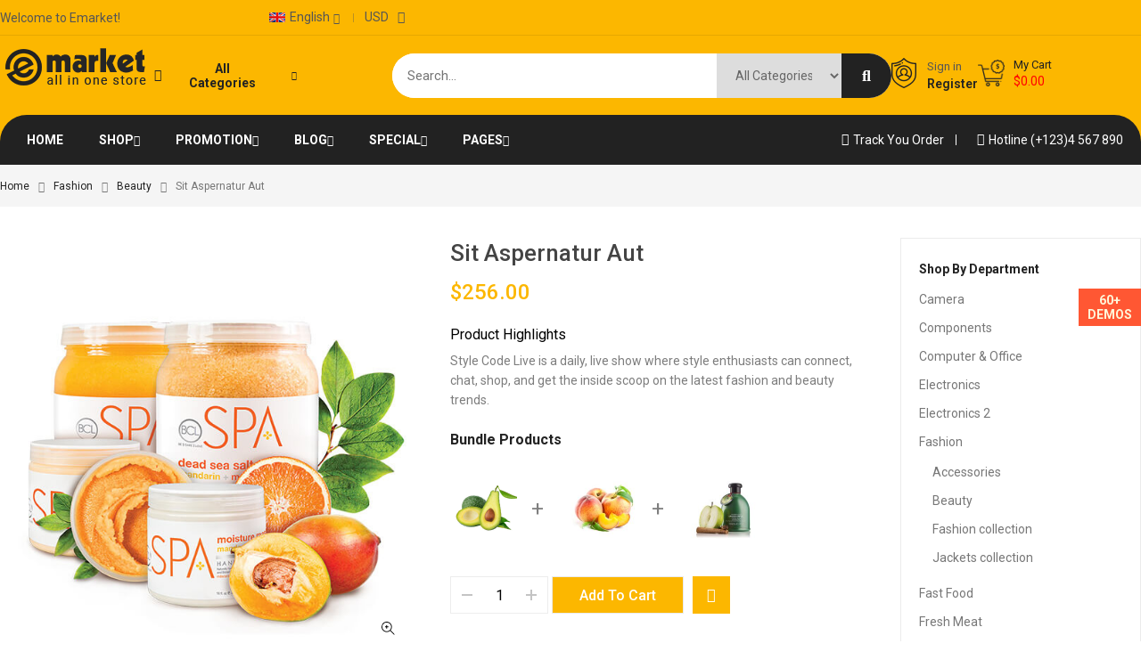

--- FILE ---
content_type: text/html; charset=UTF-8
request_url: https://demo.wpthemego.com/themes/sw_emarket/layout7/?product=sit-aspernatur-aut/
body_size: 62905
content:


<!DOCTYPE html>
<html class="no-js" lang="en-US"> 
<head>
	<meta charset="UTF-8">
	<meta name="viewport" content="width=device-width, initial-scale=1.0">
					<script>document.documentElement.className = document.documentElement.className + ' yes-js js_active js'</script>
			<meta name='robots' content='index, follow, max-image-preview:large, max-snippet:-1, max-video-preview:-1' />

	<!-- This site is optimized with the Yoast SEO plugin v24.2 - https://yoast.com/wordpress/plugins/seo/ -->
	<title>sit aspernatur aut - sw emarket</title>
	<link rel="canonical" href="https://demo2.wpthemego.com/themes/sw_emarket/layout7/product/sit-aspernatur-aut/" />
	<meta property="og:locale" content="en_US" />
	<meta property="og:type" content="article" />
	<meta property="og:title" content="sit aspernatur aut - sw emarket" />
	<meta property="og:description" content="Style Code Live is a daily, live show where style enthusiasts can connect, chat, shop, and get the inside scoop on the latest fashion and beauty trends." />
	<meta property="og:url" content="https://demo2.wpthemego.com/themes/sw_emarket/layout7/product/sit-aspernatur-aut/" />
	<meta property="og:site_name" content="sw emarket" />
	<meta property="article:modified_time" content="2024-11-07T01:27:22+00:00" />
	<meta property="og:image" content="https://demo2.wpthemego.com/themes/sw_emarket/layout7/wp-content/uploads/2018/09/35.jpg" />
	<meta property="og:image:width" content="600" />
	<meta property="og:image:height" content="599" />
	<meta property="og:image:type" content="image/jpeg" />
	<meta name="twitter:card" content="summary_large_image" />
	<meta name="twitter:label1" content="Est. reading time" />
	<meta name="twitter:data1" content="1 minute" />
	<script type="application/ld+json" class="yoast-schema-graph">{"@context":"https://schema.org","@graph":[{"@type":"WebPage","@id":"https://demo2.wpthemego.com/themes/sw_emarket/layout7/product/sit-aspernatur-aut/","url":"https://demo2.wpthemego.com/themes/sw_emarket/layout7/product/sit-aspernatur-aut/","name":"sit aspernatur aut - sw emarket","isPartOf":{"@id":"https://demo2.wpthemego.com/themes/sw_emarket/layout7/#website"},"primaryImageOfPage":{"@id":"https://demo2.wpthemego.com/themes/sw_emarket/layout7/product/sit-aspernatur-aut/#primaryimage"},"image":{"@id":"https://demo2.wpthemego.com/themes/sw_emarket/layout7/product/sit-aspernatur-aut/#primaryimage"},"thumbnailUrl":"https://demo2.wpthemego.com/themes/sw_emarket/layout7/wp-content/uploads/2018/09/35.jpg","datePublished":"2018-09-07T02:07:26+00:00","dateModified":"2024-11-07T01:27:22+00:00","breadcrumb":{"@id":"https://demo2.wpthemego.com/themes/sw_emarket/layout7/product/sit-aspernatur-aut/#breadcrumb"},"inLanguage":"en-US","potentialAction":[{"@type":"ReadAction","target":["https://demo2.wpthemego.com/themes/sw_emarket/layout7/product/sit-aspernatur-aut/"]}]},{"@type":"ImageObject","inLanguage":"en-US","@id":"https://demo2.wpthemego.com/themes/sw_emarket/layout7/product/sit-aspernatur-aut/#primaryimage","url":"https://demo2.wpthemego.com/themes/sw_emarket/layout7/wp-content/uploads/2018/09/35.jpg","contentUrl":"https://demo2.wpthemego.com/themes/sw_emarket/layout7/wp-content/uploads/2018/09/35.jpg","width":600,"height":599},{"@type":"BreadcrumbList","@id":"https://demo2.wpthemego.com/themes/sw_emarket/layout7/product/sit-aspernatur-aut/#breadcrumb","itemListElement":[{"@type":"ListItem","position":1,"name":"Home","item":"https://demo2.wpthemego.com/themes/sw_emarket/layout7/"},{"@type":"ListItem","position":2,"name":"Shop","item":"https://demo2.wpthemego.com/themes/sw_emarket/layout7/shop/"},{"@type":"ListItem","position":3,"name":"sit aspernatur aut"}]},{"@type":"WebSite","@id":"https://demo2.wpthemego.com/themes/sw_emarket/layout7/#website","url":"https://demo2.wpthemego.com/themes/sw_emarket/layout7/","name":"sw emarket","description":"","potentialAction":[{"@type":"SearchAction","target":{"@type":"EntryPoint","urlTemplate":"https://demo2.wpthemego.com/themes/sw_emarket/layout7/?s={search_term_string}"},"query-input":{"@type":"PropertyValueSpecification","valueRequired":true,"valueName":"search_term_string"}}],"inLanguage":"en-US"}]}</script>
	<!-- / Yoast SEO plugin. -->


<link rel='dns-prefetch' href='//demo2.wpthemego.com' />
<link rel='dns-prefetch' href='//fonts.googleapis.com' />
<link rel="alternate" type="application/rss+xml" title="sw emarket &raquo; Feed" href="https://demo2.wpthemego.com/themes/sw_emarket/layout7/feed/" />
<link rel="alternate" type="application/rss+xml" title="sw emarket &raquo; Comments Feed" href="https://demo2.wpthemego.com/themes/sw_emarket/layout7/comments/feed/" />
<link rel="alternate" type="application/rss+xml" title="sw emarket &raquo; sit aspernatur aut Comments Feed" href="https://demo2.wpthemego.com/themes/sw_emarket/layout7/product/sit-aspernatur-aut/feed/" />
<link rel="alternate" title="oEmbed (JSON)" type="application/json+oembed" href="https://demo2.wpthemego.com/themes/sw_emarket/layout7/wp-json/oembed/1.0/embed?url=https%3A%2F%2Fdemo2.wpthemego.com%2Fthemes%2Fsw_emarket%2Flayout7%2Fproduct%2Fsit-aspernatur-aut%2F" />
<link rel="alternate" title="oEmbed (XML)" type="text/xml+oembed" href="https://demo2.wpthemego.com/themes/sw_emarket/layout7/wp-json/oembed/1.0/embed?url=https%3A%2F%2Fdemo2.wpthemego.com%2Fthemes%2Fsw_emarket%2Flayout7%2Fproduct%2Fsit-aspernatur-aut%2F&#038;format=xml" />
<style id='wp-img-auto-sizes-contain-inline-css' type='text/css'>
img:is([sizes=auto i],[sizes^="auto," i]){contain-intrinsic-size:3000px 1500px}
/*# sourceURL=wp-img-auto-sizes-contain-inline-css */
</style>
<link rel='stylesheet' id='swpb-style-css' href='https://demo2.wpthemego.com/themes/sw_emarket/layout7/wp-content/plugins/sw-product-bundles/assets/css/swpb-front-end.css?ver=6.9' type='text/css' media='all' />
<link rel='stylesheet' id='swpb-style2-css' href='https://demo2.wpthemego.com/themes/sw_emarket/layout7/wp-content/plugins/sw-product-bundles/assets/css/style.css?ver=6.9' type='text/css' media='all' />
<style id='wp-emoji-styles-inline-css' type='text/css'>

	img.wp-smiley, img.emoji {
		display: inline !important;
		border: none !important;
		box-shadow: none !important;
		height: 1em !important;
		width: 1em !important;
		margin: 0 0.07em !important;
		vertical-align: -0.1em !important;
		background: none !important;
		padding: 0 !important;
	}
/*# sourceURL=wp-emoji-styles-inline-css */
</style>
<link rel='stylesheet' id='wp-block-library-css' href='https://demo2.wpthemego.com/themes/sw_emarket/layout7/wp-includes/css/dist/block-library/style.min.css?ver=6.9' type='text/css' media='all' />
<link rel='stylesheet' id='wc-blocks-style-css' href='https://demo2.wpthemego.com/themes/sw_emarket/layout7/wp-content/plugins/woocommerce/assets/client/blocks/wc-blocks.css?ver=wc-9.5.3' type='text/css' media='all' />
<style id='global-styles-inline-css' type='text/css'>
:root{--wp--preset--aspect-ratio--square: 1;--wp--preset--aspect-ratio--4-3: 4/3;--wp--preset--aspect-ratio--3-4: 3/4;--wp--preset--aspect-ratio--3-2: 3/2;--wp--preset--aspect-ratio--2-3: 2/3;--wp--preset--aspect-ratio--16-9: 16/9;--wp--preset--aspect-ratio--9-16: 9/16;--wp--preset--color--black: #000000;--wp--preset--color--cyan-bluish-gray: #abb8c3;--wp--preset--color--white: #ffffff;--wp--preset--color--pale-pink: #f78da7;--wp--preset--color--vivid-red: #cf2e2e;--wp--preset--color--luminous-vivid-orange: #ff6900;--wp--preset--color--luminous-vivid-amber: #fcb900;--wp--preset--color--light-green-cyan: #7bdcb5;--wp--preset--color--vivid-green-cyan: #00d084;--wp--preset--color--pale-cyan-blue: #8ed1fc;--wp--preset--color--vivid-cyan-blue: #0693e3;--wp--preset--color--vivid-purple: #9b51e0;--wp--preset--gradient--vivid-cyan-blue-to-vivid-purple: linear-gradient(135deg,rgb(6,147,227) 0%,rgb(155,81,224) 100%);--wp--preset--gradient--light-green-cyan-to-vivid-green-cyan: linear-gradient(135deg,rgb(122,220,180) 0%,rgb(0,208,130) 100%);--wp--preset--gradient--luminous-vivid-amber-to-luminous-vivid-orange: linear-gradient(135deg,rgb(252,185,0) 0%,rgb(255,105,0) 100%);--wp--preset--gradient--luminous-vivid-orange-to-vivid-red: linear-gradient(135deg,rgb(255,105,0) 0%,rgb(207,46,46) 100%);--wp--preset--gradient--very-light-gray-to-cyan-bluish-gray: linear-gradient(135deg,rgb(238,238,238) 0%,rgb(169,184,195) 100%);--wp--preset--gradient--cool-to-warm-spectrum: linear-gradient(135deg,rgb(74,234,220) 0%,rgb(151,120,209) 20%,rgb(207,42,186) 40%,rgb(238,44,130) 60%,rgb(251,105,98) 80%,rgb(254,248,76) 100%);--wp--preset--gradient--blush-light-purple: linear-gradient(135deg,rgb(255,206,236) 0%,rgb(152,150,240) 100%);--wp--preset--gradient--blush-bordeaux: linear-gradient(135deg,rgb(254,205,165) 0%,rgb(254,45,45) 50%,rgb(107,0,62) 100%);--wp--preset--gradient--luminous-dusk: linear-gradient(135deg,rgb(255,203,112) 0%,rgb(199,81,192) 50%,rgb(65,88,208) 100%);--wp--preset--gradient--pale-ocean: linear-gradient(135deg,rgb(255,245,203) 0%,rgb(182,227,212) 50%,rgb(51,167,181) 100%);--wp--preset--gradient--electric-grass: linear-gradient(135deg,rgb(202,248,128) 0%,rgb(113,206,126) 100%);--wp--preset--gradient--midnight: linear-gradient(135deg,rgb(2,3,129) 0%,rgb(40,116,252) 100%);--wp--preset--font-size--small: 13px;--wp--preset--font-size--medium: 20px;--wp--preset--font-size--large: 36px;--wp--preset--font-size--x-large: 42px;--wp--preset--font-family--inter: "Inter", sans-serif;--wp--preset--font-family--cardo: Cardo;--wp--preset--spacing--20: 0.44rem;--wp--preset--spacing--30: 0.67rem;--wp--preset--spacing--40: 1rem;--wp--preset--spacing--50: 1.5rem;--wp--preset--spacing--60: 2.25rem;--wp--preset--spacing--70: 3.38rem;--wp--preset--spacing--80: 5.06rem;--wp--preset--shadow--natural: 6px 6px 9px rgba(0, 0, 0, 0.2);--wp--preset--shadow--deep: 12px 12px 50px rgba(0, 0, 0, 0.4);--wp--preset--shadow--sharp: 6px 6px 0px rgba(0, 0, 0, 0.2);--wp--preset--shadow--outlined: 6px 6px 0px -3px rgb(255, 255, 255), 6px 6px rgb(0, 0, 0);--wp--preset--shadow--crisp: 6px 6px 0px rgb(0, 0, 0);}:where(.is-layout-flex){gap: 0.5em;}:where(.is-layout-grid){gap: 0.5em;}body .is-layout-flex{display: flex;}.is-layout-flex{flex-wrap: wrap;align-items: center;}.is-layout-flex > :is(*, div){margin: 0;}body .is-layout-grid{display: grid;}.is-layout-grid > :is(*, div){margin: 0;}:where(.wp-block-columns.is-layout-flex){gap: 2em;}:where(.wp-block-columns.is-layout-grid){gap: 2em;}:where(.wp-block-post-template.is-layout-flex){gap: 1.25em;}:where(.wp-block-post-template.is-layout-grid){gap: 1.25em;}.has-black-color{color: var(--wp--preset--color--black) !important;}.has-cyan-bluish-gray-color{color: var(--wp--preset--color--cyan-bluish-gray) !important;}.has-white-color{color: var(--wp--preset--color--white) !important;}.has-pale-pink-color{color: var(--wp--preset--color--pale-pink) !important;}.has-vivid-red-color{color: var(--wp--preset--color--vivid-red) !important;}.has-luminous-vivid-orange-color{color: var(--wp--preset--color--luminous-vivid-orange) !important;}.has-luminous-vivid-amber-color{color: var(--wp--preset--color--luminous-vivid-amber) !important;}.has-light-green-cyan-color{color: var(--wp--preset--color--light-green-cyan) !important;}.has-vivid-green-cyan-color{color: var(--wp--preset--color--vivid-green-cyan) !important;}.has-pale-cyan-blue-color{color: var(--wp--preset--color--pale-cyan-blue) !important;}.has-vivid-cyan-blue-color{color: var(--wp--preset--color--vivid-cyan-blue) !important;}.has-vivid-purple-color{color: var(--wp--preset--color--vivid-purple) !important;}.has-black-background-color{background-color: var(--wp--preset--color--black) !important;}.has-cyan-bluish-gray-background-color{background-color: var(--wp--preset--color--cyan-bluish-gray) !important;}.has-white-background-color{background-color: var(--wp--preset--color--white) !important;}.has-pale-pink-background-color{background-color: var(--wp--preset--color--pale-pink) !important;}.has-vivid-red-background-color{background-color: var(--wp--preset--color--vivid-red) !important;}.has-luminous-vivid-orange-background-color{background-color: var(--wp--preset--color--luminous-vivid-orange) !important;}.has-luminous-vivid-amber-background-color{background-color: var(--wp--preset--color--luminous-vivid-amber) !important;}.has-light-green-cyan-background-color{background-color: var(--wp--preset--color--light-green-cyan) !important;}.has-vivid-green-cyan-background-color{background-color: var(--wp--preset--color--vivid-green-cyan) !important;}.has-pale-cyan-blue-background-color{background-color: var(--wp--preset--color--pale-cyan-blue) !important;}.has-vivid-cyan-blue-background-color{background-color: var(--wp--preset--color--vivid-cyan-blue) !important;}.has-vivid-purple-background-color{background-color: var(--wp--preset--color--vivid-purple) !important;}.has-black-border-color{border-color: var(--wp--preset--color--black) !important;}.has-cyan-bluish-gray-border-color{border-color: var(--wp--preset--color--cyan-bluish-gray) !important;}.has-white-border-color{border-color: var(--wp--preset--color--white) !important;}.has-pale-pink-border-color{border-color: var(--wp--preset--color--pale-pink) !important;}.has-vivid-red-border-color{border-color: var(--wp--preset--color--vivid-red) !important;}.has-luminous-vivid-orange-border-color{border-color: var(--wp--preset--color--luminous-vivid-orange) !important;}.has-luminous-vivid-amber-border-color{border-color: var(--wp--preset--color--luminous-vivid-amber) !important;}.has-light-green-cyan-border-color{border-color: var(--wp--preset--color--light-green-cyan) !important;}.has-vivid-green-cyan-border-color{border-color: var(--wp--preset--color--vivid-green-cyan) !important;}.has-pale-cyan-blue-border-color{border-color: var(--wp--preset--color--pale-cyan-blue) !important;}.has-vivid-cyan-blue-border-color{border-color: var(--wp--preset--color--vivid-cyan-blue) !important;}.has-vivid-purple-border-color{border-color: var(--wp--preset--color--vivid-purple) !important;}.has-vivid-cyan-blue-to-vivid-purple-gradient-background{background: var(--wp--preset--gradient--vivid-cyan-blue-to-vivid-purple) !important;}.has-light-green-cyan-to-vivid-green-cyan-gradient-background{background: var(--wp--preset--gradient--light-green-cyan-to-vivid-green-cyan) !important;}.has-luminous-vivid-amber-to-luminous-vivid-orange-gradient-background{background: var(--wp--preset--gradient--luminous-vivid-amber-to-luminous-vivid-orange) !important;}.has-luminous-vivid-orange-to-vivid-red-gradient-background{background: var(--wp--preset--gradient--luminous-vivid-orange-to-vivid-red) !important;}.has-very-light-gray-to-cyan-bluish-gray-gradient-background{background: var(--wp--preset--gradient--very-light-gray-to-cyan-bluish-gray) !important;}.has-cool-to-warm-spectrum-gradient-background{background: var(--wp--preset--gradient--cool-to-warm-spectrum) !important;}.has-blush-light-purple-gradient-background{background: var(--wp--preset--gradient--blush-light-purple) !important;}.has-blush-bordeaux-gradient-background{background: var(--wp--preset--gradient--blush-bordeaux) !important;}.has-luminous-dusk-gradient-background{background: var(--wp--preset--gradient--luminous-dusk) !important;}.has-pale-ocean-gradient-background{background: var(--wp--preset--gradient--pale-ocean) !important;}.has-electric-grass-gradient-background{background: var(--wp--preset--gradient--electric-grass) !important;}.has-midnight-gradient-background{background: var(--wp--preset--gradient--midnight) !important;}.has-small-font-size{font-size: var(--wp--preset--font-size--small) !important;}.has-medium-font-size{font-size: var(--wp--preset--font-size--medium) !important;}.has-large-font-size{font-size: var(--wp--preset--font-size--large) !important;}.has-x-large-font-size{font-size: var(--wp--preset--font-size--x-large) !important;}
/*# sourceURL=global-styles-inline-css */
</style>

<style id='classic-theme-styles-inline-css' type='text/css'>
/*! This file is auto-generated */
.wp-block-button__link{color:#fff;background-color:#32373c;border-radius:9999px;box-shadow:none;text-decoration:none;padding:calc(.667em + 2px) calc(1.333em + 2px);font-size:1.125em}.wp-block-file__button{background:#32373c;color:#fff;text-decoration:none}
/*# sourceURL=/wp-includes/css/classic-themes.min.css */
</style>
<link rel='stylesheet' id='photoswipe-css' href='https://demo2.wpthemego.com/themes/sw_emarket/layout7/wp-content/plugins/woocommerce/assets/css/photoswipe/photoswipe.min.css?ver=9.5.3' type='text/css' media='all' />
<link rel='stylesheet' id='photoswipe-default-skin-css' href='https://demo2.wpthemego.com/themes/sw_emarket/layout7/wp-content/plugins/woocommerce/assets/css/photoswipe/default-skin/default-skin.min.css?ver=9.5.3' type='text/css' media='all' />
<link rel='stylesheet' id='woocommerce-general-css' href='https://demo2.wpthemego.com/themes/sw_emarket/layout7/wp-content/plugins/woocommerce/assets/css/woocommerce.css?ver=9.5.3' type='text/css' media='all' />
<style id='woocommerce-inline-inline-css' type='text/css'>
.woocommerce form .form-row .required { visibility: visible; }
/*# sourceURL=woocommerce-inline-inline-css */
</style>
<link rel='stylesheet' id='ppress-frontend-css' href='https://demo2.wpthemego.com/themes/sw_emarket/layout7/wp-content/plugins/wp-user-avatar/assets/css/frontend.min.css?ver=4.15.20.1' type='text/css' media='all' />
<link rel='stylesheet' id='ppress-flatpickr-css' href='https://demo2.wpthemego.com/themes/sw_emarket/layout7/wp-content/plugins/wp-user-avatar/assets/flatpickr/flatpickr.min.css?ver=4.15.20.1' type='text/css' media='all' />
<link rel='stylesheet' id='ppress-select2-css' href='https://demo2.wpthemego.com/themes/sw_emarket/layout7/wp-content/plugins/wp-user-avatar/assets/select2/select2.min.css?ver=6.9' type='text/css' media='all' />
<link rel='stylesheet' id='swatcn-style-css' href='//demo2.wpthemego.com/themes/sw_emarket/layout7/wp-content/plugins/sw-add-to-cart-notification/assets/css/style.css?ver=6.9' type='text/css' media='all' />
<link rel='stylesheet' id='jquery-colorbox-css' href='https://demo2.wpthemego.com/themes/sw_emarket/layout7/wp-content/plugins/yith-woocommerce-compare/assets/css/colorbox.css?ver=1.4.21' type='text/css' media='all' />
<link rel='stylesheet' id='jquery-selectBox-css' href='https://demo2.wpthemego.com/themes/sw_emarket/layout7/wp-content/plugins/yith-woocommerce-wishlist/assets/css/jquery.selectBox.css?ver=1.2.0' type='text/css' media='all' />
<link rel='stylesheet' id='woocommerce_prettyPhoto_css-css' href='//demo2.wpthemego.com/themes/sw_emarket/layout7/wp-content/plugins/woocommerce/assets/css/prettyPhoto.css?ver=3.1.6' type='text/css' media='all' />
<link rel='stylesheet' id='yith-wcwl-main-css' href='https://demo2.wpthemego.com/themes/sw_emarket/layout7/wp-content/plugins/yith-woocommerce-wishlist/assets/css/style.css?ver=4.0.1' type='text/css' media='all' />
<style id='yith-wcwl-main-inline-css' type='text/css'>
 :root { --rounded-corners-radius: 16px; --add-to-cart-rounded-corners-radius: 16px; --feedback-duration: 3s } 
 :root { --rounded-corners-radius: 16px; --add-to-cart-rounded-corners-radius: 16px; --feedback-duration: 3s } 
/*# sourceURL=yith-wcwl-main-inline-css */
</style>
<link rel='stylesheet' id='swg-megamenu-style-css' href='https://demo2.wpthemego.com/themes/sw_emarket/layout7/wp-content/plugins/sw-mega-menu/css/style.css' type='text/css' media='all' />
<link rel='stylesheet' id='swg-ajax-search-css' href='https://demo2.wpthemego.com/themes/sw_emarket/layout7/wp-content/plugins/sw_ajax_woocommerce_search/css/style.css?ver=6.9' type='text/css' media='all' />
<link rel='stylesheet' id='sw-vendor-slider-css' href='https://demo2.wpthemego.com/themes/sw_emarket/layout7/wp-content/plugins/sw_vendor_slider/css/style.css' type='text/css' media='all' />
<link rel='stylesheet' id='cute-alert-css' href='https://demo2.wpthemego.com/themes/sw_emarket/layout7/wp-content/plugins/metform/public/assets/lib/cute-alert/style.css?ver=3.9.2' type='text/css' media='all' />
<link rel='stylesheet' id='text-editor-style-css' href='https://demo2.wpthemego.com/themes/sw_emarket/layout7/wp-content/plugins/metform/public/assets/css/text-editor.css?ver=3.9.2' type='text/css' media='all' />
<link rel='stylesheet' id='buttons-css' href='https://demo2.wpthemego.com/themes/sw_emarket/layout7/wp-includes/css/buttons.min.css?ver=6.9' type='text/css' media='all' />
<link rel='stylesheet' id='dashicons-css' href='https://demo2.wpthemego.com/themes/sw_emarket/layout7/wp-includes/css/dashicons.min.css?ver=6.9' type='text/css' media='all' />
<style id='dashicons-inline-css' type='text/css'>
[data-font="Dashicons"]:before {font-family: 'Dashicons' !important;content: attr(data-icon) !important;speak: none !important;font-weight: normal !important;font-variant: normal !important;text-transform: none !important;line-height: 1 !important;font-style: normal !important;-webkit-font-smoothing: antialiased !important;-moz-osx-font-smoothing: grayscale !important;}
/*# sourceURL=dashicons-inline-css */
</style>
<link rel='stylesheet' id='mediaelement-css' href='https://demo2.wpthemego.com/themes/sw_emarket/layout7/wp-includes/js/mediaelement/mediaelementplayer-legacy.min.css?ver=4.2.17' type='text/css' media='all' />
<link rel='stylesheet' id='wp-mediaelement-css' href='https://demo2.wpthemego.com/themes/sw_emarket/layout7/wp-includes/js/mediaelement/wp-mediaelement.min.css?ver=6.9' type='text/css' media='all' />
<link rel='stylesheet' id='media-views-css' href='https://demo2.wpthemego.com/themes/sw_emarket/layout7/wp-includes/css/media-views.min.css?ver=6.9' type='text/css' media='all' />
<link rel='stylesheet' id='imgareaselect-css' href='https://demo2.wpthemego.com/themes/sw_emarket/layout7/wp-includes/js/imgareaselect/imgareaselect.css?ver=0.9.8' type='text/css' media='all' />
<link rel='stylesheet' id='select2-css' href='https://demo2.wpthemego.com/themes/sw_emarket/layout7/wp-content/plugins/woocommerce/assets/css/select2.css?ver=9.5.3' type='text/css' media='all' />
<link rel='stylesheet' id='emarket-googlefonts-css' href='//fonts.googleapis.com/css?family=Roboto%7CRoboto%7CRoboto%3A400%2C700%2C900&#038;ver=1.0.0' type='text/css' media='all' />
<link rel='stylesheet' id='woo-element-css' href='https://demo2.wpthemego.com/themes/sw_emarket/layout7/wp-content/plugins/sw_woocommerce/css/style.css?ver=6.9' type='text/css' media='all' />
<link rel='stylesheet' id='elementor-frontend-css' href='https://demo2.wpthemego.com/themes/sw_emarket/layout7/wp-content/plugins/elementor/assets/css/frontend.min.css?ver=3.26.4' type='text/css' media='all' />
<link rel='stylesheet' id='bootstrap-css' href='https://demo2.wpthemego.com/themes/sw_emarket/layout7/wp-content/themes/emarket/css/bootstrap.min.css' type='text/css' media='all' />
<link rel='stylesheet' id='emarket_css-css' href='https://demo2.wpthemego.com/themes/sw_emarket/layout7/wp-content/themes/emarket/css/app-default.css' type='text/css' media='all' />
<style id='emarket_css-inline-css' type='text/css'>
@media( min-width: 1200px ){.sidebar-row.sidebar.right{ grid-template-columns: calc( 100% - 30px - 270px ) 270px; } }@media (min-width: 1200px){.container, .wide-1650 .container, body.boxed-layout{ max-width: 1650px }}
 
		:root {--color: #fcb700; --bg_url: '../assets/img/orange3'; --darken5: #f0ae00;--darken10: #e3a500;--darken15: #d79c00;--darken20: #ca9300; --lighten5: #fdbb0d;--lighten10: #fdbf1a;--lighten15: #fdc227;--lighten20: #fdc633; --url: '../assets/img/orange3' }
	
/*# sourceURL=emarket_css-inline-css */
</style>
<link rel='stylesheet' id='woocommerce-smallscreen-custom-css' href='https://demo2.wpthemego.com/themes/sw_emarket/layout7/wp-content/themes/emarket/css/woocommerce/woocommerce-smallscreen.css' type='text/css' media='all' />
<link rel='stylesheet' id='emarket-woocommerce-css' href='https://demo2.wpthemego.com/themes/sw_emarket/layout7/wp-content/themes/emarket/css/woocommerce-custom.css' type='text/css' media='all' />
<link rel='stylesheet' id='home-style7-css' href='https://demo2.wpthemego.com/themes/sw_emarket/layout7/wp-content/themes/emarket/css/home-style7.css' type='text/css' media='all' />
<link rel='stylesheet' id='home-style5-css' href='https://demo2.wpthemego.com/themes/sw_emarket/layout7/wp-content/themes/emarket/css/home-style5.css' type='text/css' media='all' />
<link rel='stylesheet' id='home-style6-css' href='https://demo2.wpthemego.com/themes/sw_emarket/layout7/wp-content/themes/emarket/css/home-style6.css' type='text/css' media='all' />
<link rel='stylesheet' id='home-style8-css' href='https://demo2.wpthemego.com/themes/sw_emarket/layout7/wp-content/themes/emarket/css/home-style8.css' type='text/css' media='all' />
<link rel='stylesheet' id='home-style9-css' href='https://demo2.wpthemego.com/themes/sw_emarket/layout7/wp-content/themes/emarket/css/home-style9.css' type='text/css' media='all' />
<link rel='stylesheet' id='home-style10-css' href='https://demo2.wpthemego.com/themes/sw_emarket/layout7/wp-content/themes/emarket/css/home-style10.css' type='text/css' media='all' />
<link rel='stylesheet' id='home-style11-css' href='https://demo2.wpthemego.com/themes/sw_emarket/layout7/wp-content/themes/emarket/css/home-style11.css' type='text/css' media='all' />
<link rel='stylesheet' id='home-style12-css' href='https://demo2.wpthemego.com/themes/sw_emarket/layout7/wp-content/themes/emarket/css/home-style12.css' type='text/css' media='all' />
<link rel='stylesheet' id='emarket_responsive_css-css' href='https://demo2.wpthemego.com/themes/sw_emarket/layout7/wp-content/themes/emarket/css/app-responsive.css' type='text/css' media='all' />
<link rel='stylesheet' id='emarket-mobile-css' href='https://demo2.wpthemego.com/themes/sw_emarket/layout7/wp-content/themes/emarket/css/mobile.css' type='text/css' media='all' />
<link rel='stylesheet' id='demo_style-css' href='https://demo2.wpthemego.com/themes/sw_emarket/layout7/wp-content/plugins/sw_demo/css/style.css' type='text/css' media='all' />
<link rel='stylesheet' id='sw-wooswatches-css' href='https://demo2.wpthemego.com/themes/sw_emarket/layout7/wp-content/plugins/sw_wooswatches/css/style.css' type='text/css' media='all' />
<link rel='stylesheet' id='liststore_style-css' href='https://demo2.wpthemego.com/themes/sw_emarket/layout7/wp-content/plugins/sw_demo/css/style.css' type='text/css' media='all' />
<script type="text/template" id="tmpl-variation-template">
	<div class="woocommerce-variation-description">{{{ data.variation.variation_description }}}</div>
	<div class="woocommerce-variation-price">{{{ data.variation.price_html }}}</div>
	<div class="woocommerce-variation-availability">{{{ data.variation.availability_html }}}</div>
</script>
<script type="text/template" id="tmpl-unavailable-variation-template">
	<p role="alert">Sorry, this product is unavailable. Please choose a different combination.</p>
</script>
<script type="text/javascript" src="https://demo2.wpthemego.com/themes/sw_emarket/layout7/wp-includes/js/jquery/jquery.min.js?ver=3.7.1" id="jquery-core-js"></script>
<script type="text/javascript" src="https://demo2.wpthemego.com/themes/sw_emarket/layout7/wp-includes/js/jquery/jquery-migrate.min.js?ver=3.4.1" id="jquery-migrate-js"></script>
<script type="text/javascript" src="//demo2.wpthemego.com/themes/sw_emarket/layout7/wp-content/plugins/revslider/sr6/assets/js/rbtools.min.js?ver=6.7.20" async id="tp-tools-js"></script>
<script type="text/javascript" src="//demo2.wpthemego.com/themes/sw_emarket/layout7/wp-content/plugins/revslider/sr6/assets/js/rs6.min.js?ver=6.7.20" async id="revmin-js"></script>
<script type="text/javascript" src="https://demo2.wpthemego.com/themes/sw_emarket/layout7/wp-content/plugins/woocommerce/assets/js/jquery-blockui/jquery.blockUI.min.js?ver=2.7.0-wc.9.5.3" id="jquery-blockui-js" defer="defer" data-wp-strategy="defer"></script>
<script type="text/javascript" id="wc-add-to-cart-js-extra">
/* <![CDATA[ */
var wc_add_to_cart_params = {"ajax_url":"/themes/sw_emarket/layout7/wp-admin/admin-ajax.php","wc_ajax_url":"/themes/sw_emarket/layout7/?wc-ajax=%%endpoint%%","i18n_view_cart":"View cart","cart_url":"https://demo2.wpthemego.com/themes/sw_emarket/layout7/cart/","is_cart":"","cart_redirect_after_add":"no"};
//# sourceURL=wc-add-to-cart-js-extra
/* ]]> */
</script>
<script type="text/javascript" src="https://demo2.wpthemego.com/themes/sw_emarket/layout7/wp-content/plugins/woocommerce/assets/js/frontend/add-to-cart.min.js?ver=9.5.3" id="wc-add-to-cart-js" defer="defer" data-wp-strategy="defer"></script>
<script type="text/javascript" src="https://demo2.wpthemego.com/themes/sw_emarket/layout7/wp-content/plugins/woocommerce/assets/js/zoom/jquery.zoom.min.js?ver=1.7.21-wc.9.5.3" id="zoom-js" defer="defer" data-wp-strategy="defer"></script>
<script type="text/javascript" src="https://demo2.wpthemego.com/themes/sw_emarket/layout7/wp-content/plugins/woocommerce/assets/js/photoswipe/photoswipe.min.js?ver=4.1.1-wc.9.5.3" id="photoswipe-js" defer="defer" data-wp-strategy="defer"></script>
<script type="text/javascript" src="https://demo2.wpthemego.com/themes/sw_emarket/layout7/wp-content/plugins/woocommerce/assets/js/photoswipe/photoswipe-ui-default.min.js?ver=4.1.1-wc.9.5.3" id="photoswipe-ui-default-js" defer="defer" data-wp-strategy="defer"></script>
<script type="text/javascript" src="https://demo2.wpthemego.com/themes/sw_emarket/layout7/wp-content/plugins/woocommerce/assets/js/js-cookie/js.cookie.min.js?ver=2.1.4-wc.9.5.3" id="js-cookie-js" defer="defer" data-wp-strategy="defer"></script>
<script type="text/javascript" id="woocommerce-js-extra">
/* <![CDATA[ */
var woocommerce_params = {"ajax_url":"/themes/sw_emarket/layout7/wp-admin/admin-ajax.php","wc_ajax_url":"/themes/sw_emarket/layout7/?wc-ajax=%%endpoint%%"};
//# sourceURL=woocommerce-js-extra
/* ]]> */
</script>
<script type="text/javascript" src="https://demo2.wpthemego.com/themes/sw_emarket/layout7/wp-content/plugins/woocommerce/assets/js/frontend/woocommerce.min.js?ver=9.5.3" id="woocommerce-js" defer="defer" data-wp-strategy="defer"></script>
<script type="text/javascript" src="https://demo2.wpthemego.com/themes/sw_emarket/layout7/wp-content/plugins/wp-user-avatar/assets/flatpickr/flatpickr.min.js?ver=4.15.20.1" id="ppress-flatpickr-js"></script>
<script type="text/javascript" src="https://demo2.wpthemego.com/themes/sw_emarket/layout7/wp-content/plugins/wp-user-avatar/assets/select2/select2.min.js?ver=4.15.20.1" id="ppress-select2-js"></script>
<script type="text/javascript" id="utils-js-extra">
/* <![CDATA[ */
var userSettings = {"url":"/themes/sw_emarket/layout7/","uid":"0","time":"1768885751","secure":"1"};
//# sourceURL=utils-js-extra
/* ]]> */
</script>
<script type="text/javascript" src="https://demo2.wpthemego.com/themes/sw_emarket/layout7/wp-includes/js/utils.min.js?ver=6.9" id="utils-js"></script>
<script type="text/javascript" src="https://demo2.wpthemego.com/themes/sw_emarket/layout7/wp-includes/js/plupload/moxie.min.js?ver=1.3.5.1" id="moxiejs-js"></script>
<script type="text/javascript" src="https://demo2.wpthemego.com/themes/sw_emarket/layout7/wp-includes/js/plupload/plupload.min.js?ver=2.1.9" id="plupload-js"></script>
<link rel="https://api.w.org/" href="https://demo2.wpthemego.com/themes/sw_emarket/layout7/wp-json/" /><link rel="alternate" title="JSON" type="application/json" href="https://demo2.wpthemego.com/themes/sw_emarket/layout7/wp-json/wp/v2/product/4225" /><link rel="EditURI" type="application/rsd+xml" title="RSD" href="https://demo2.wpthemego.com/themes/sw_emarket/layout7/xmlrpc.php?rsd" />
<meta name="generator" content="WordPress 6.9" />
<meta name="generator" content="WooCommerce 9.5.3" />
<link rel='shortlink' href='https://demo2.wpthemego.com/themes/sw_emarket/layout7/?p=4225' />
<meta name="title" content="sit aspernatur aut"/>
<meta name="description" content="Sed ut perspiciatis unde omnis iste natus error sit voluptatem accusantium doloremque laudantium, totam rem aperiam, eaque ipsa quae ab illo inventore veri"/>
<meta name="keywords" content="beauty,components,fashion,gifts, sport &amp; toys,health &amp; beauty,home &amp; beauty,industrial tools,jackets collection,jewelry, bags &amp; shoes,orange,packaging &amp; office,phone &amp; technology,textiles &amp; accessories"/>

<!-- Schema.org markup -->
    <meta itemprop="name" content="sit aspernatur aut">
    <meta itemprop="description" content="Sed ut perspiciatis unde omnis iste natus error sit voluptatem accusantium doloremque laudantium, totam rem aperiam, eaque ipsa quae ab illo inventore veri">
    <meta itemprop="image" content="https://demo2.wpthemego.com/themes/sw_emarket/layout7/wp-content/uploads/2018/09/35.jpg">
<!-- End Schema.org markup -->


<!-- End Twitter Card Data -->

	<noscript><style>.woocommerce-product-gallery{ opacity: 1 !important; }</style></noscript>
	<meta name="generator" content="Elementor 3.26.4; features: additional_custom_breakpoints; settings: css_print_method-internal, google_font-enabled, font_display-auto">
			<style>
				.e-con.e-parent:nth-of-type(n+4):not(.e-lazyloaded):not(.e-no-lazyload),
				.e-con.e-parent:nth-of-type(n+4):not(.e-lazyloaded):not(.e-no-lazyload) * {
					background-image: none !important;
				}
				@media screen and (max-height: 1024px) {
					.e-con.e-parent:nth-of-type(n+3):not(.e-lazyloaded):not(.e-no-lazyload),
					.e-con.e-parent:nth-of-type(n+3):not(.e-lazyloaded):not(.e-no-lazyload) * {
						background-image: none !important;
					}
				}
				@media screen and (max-height: 640px) {
					.e-con.e-parent:nth-of-type(n+2):not(.e-lazyloaded):not(.e-no-lazyload),
					.e-con.e-parent:nth-of-type(n+2):not(.e-lazyloaded):not(.e-no-lazyload) * {
						background-image: none !important;
					}
				}
			</style>
			<meta name="generator" content="Powered by Slider Revolution 6.7.20 - responsive, Mobile-Friendly Slider Plugin for WordPress with comfortable drag and drop interface." />
<style>body, input, button, select, textarea, .search-query {font-family: Roboto !important;}h1, h2, h3, h4, h5, h6 {font-family: Roboto !important;}.primary-menu .menu-title, .vertical_megamenu .menu-title {font-family: Roboto !important;}</style><style class='wp-fonts-local' type='text/css'>
@font-face{font-family:Inter;font-style:normal;font-weight:300 900;font-display:fallback;src:url('https://demo2.wpthemego.com/themes/sw_emarket/layout7/wp-content/plugins/woocommerce/assets/fonts/Inter-VariableFont_slnt,wght.woff2') format('woff2');font-stretch:normal;}
@font-face{font-family:Cardo;font-style:normal;font-weight:400;font-display:fallback;src:url('https://demo2.wpthemego.com/themes/sw_emarket/layout7/wp-content/plugins/woocommerce/assets/fonts/cardo_normal_400.woff2') format('woff2');}
</style>
<link rel="icon" href="https://demo2.wpthemego.com/themes/sw_emarket/layout7/wp-content/uploads/2017/07/cropped-favicon-32x32.png" sizes="32x32" />
<link rel="icon" href="https://demo2.wpthemego.com/themes/sw_emarket/layout7/wp-content/uploads/2017/07/cropped-favicon-192x192.png" sizes="192x192" />
<link rel="apple-touch-icon" href="https://demo2.wpthemego.com/themes/sw_emarket/layout7/wp-content/uploads/2017/07/cropped-favicon-180x180.png" />
<meta name="msapplication-TileImage" content="https://demo2.wpthemego.com/themes/sw_emarket/layout7/wp-content/uploads/2017/07/cropped-favicon-270x270.png" />
<script>function setREVStartSize(e){
			//window.requestAnimationFrame(function() {
				window.RSIW = window.RSIW===undefined ? window.innerWidth : window.RSIW;
				window.RSIH = window.RSIH===undefined ? window.innerHeight : window.RSIH;
				try {
					var pw = document.getElementById(e.c).parentNode.offsetWidth,
						newh;
					pw = pw===0 || isNaN(pw) || (e.l=="fullwidth" || e.layout=="fullwidth") ? window.RSIW : pw;
					e.tabw = e.tabw===undefined ? 0 : parseInt(e.tabw);
					e.thumbw = e.thumbw===undefined ? 0 : parseInt(e.thumbw);
					e.tabh = e.tabh===undefined ? 0 : parseInt(e.tabh);
					e.thumbh = e.thumbh===undefined ? 0 : parseInt(e.thumbh);
					e.tabhide = e.tabhide===undefined ? 0 : parseInt(e.tabhide);
					e.thumbhide = e.thumbhide===undefined ? 0 : parseInt(e.thumbhide);
					e.mh = e.mh===undefined || e.mh=="" || e.mh==="auto" ? 0 : parseInt(e.mh,0);
					if(e.layout==="fullscreen" || e.l==="fullscreen")
						newh = Math.max(e.mh,window.RSIH);
					else{
						e.gw = Array.isArray(e.gw) ? e.gw : [e.gw];
						for (var i in e.rl) if (e.gw[i]===undefined || e.gw[i]===0) e.gw[i] = e.gw[i-1];
						e.gh = e.el===undefined || e.el==="" || (Array.isArray(e.el) && e.el.length==0)? e.gh : e.el;
						e.gh = Array.isArray(e.gh) ? e.gh : [e.gh];
						for (var i in e.rl) if (e.gh[i]===undefined || e.gh[i]===0) e.gh[i] = e.gh[i-1];
											
						var nl = new Array(e.rl.length),
							ix = 0,
							sl;
						e.tabw = e.tabhide>=pw ? 0 : e.tabw;
						e.thumbw = e.thumbhide>=pw ? 0 : e.thumbw;
						e.tabh = e.tabhide>=pw ? 0 : e.tabh;
						e.thumbh = e.thumbhide>=pw ? 0 : e.thumbh;
						for (var i in e.rl) nl[i] = e.rl[i]<window.RSIW ? 0 : e.rl[i];
						sl = nl[0];
						for (var i in nl) if (sl>nl[i] && nl[i]>0) { sl = nl[i]; ix=i;}
						var m = pw>(e.gw[ix]+e.tabw+e.thumbw) ? 1 : (pw-(e.tabw+e.thumbw)) / (e.gw[ix]);
						newh =  (e.gh[ix] * m) + (e.tabh + e.thumbh);
					}
					var el = document.getElementById(e.c);
					if (el!==null && el) el.style.height = newh+"px";
					el = document.getElementById(e.c+"_wrapper");
					if (el!==null && el) {
						el.style.height = newh+"px";
						el.style.display = "block";
					}
				} catch(e){
					console.log("Failure at Presize of Slider:" + e)
				}
			//});
		  };</script>
		<style type="text/css" id="wp-custom-css">
			.promotions-emarket .dropdown-menu .container{
	width:1650px;
}
.special-emarket .dropdown-menu .container{
	width:1650px;
}		</style>
		<link rel='stylesheet' id='font-awesome-5-all-css' href='https://demo2.wpthemego.com/themes/sw_emarket/layout7/wp-content/plugins/elementor/assets/lib/font-awesome/css/all.min.css?ver=3.26.4' type='text/css' media='all' />
<link rel='stylesheet' id='font-awesome-4-shim-css' href='https://demo2.wpthemego.com/themes/sw_emarket/layout7/wp-content/plugins/elementor/assets/lib/font-awesome/css/v4-shims.min.css?ver=3.26.4' type='text/css' media='all' />
<link rel='stylesheet' id='google-fonts-1-css' href='https://fonts.googleapis.com/css?family=Roboto%3A100%2C100italic%2C200%2C200italic%2C300%2C300italic%2C400%2C400italic%2C500%2C500italic%2C600%2C600italic%2C700%2C700italic%2C800%2C800italic%2C900%2C900italic&#038;display=auto&#038;ver=6.9' type='text/css' media='all' />
<link rel='stylesheet' id='widget-icon-list-css' href='https://demo2.wpthemego.com/themes/sw_emarket/layout7/wp-content/plugins/elementor/assets/css/widget-icon-list.min.css?ver=3.26.4' type='text/css' media='all' />
<link rel='stylesheet' id='swiper-css' href='https://demo2.wpthemego.com/themes/sw_emarket/layout7/wp-content/plugins/elementor/assets/lib/swiper/v8/css/swiper.min.css?ver=8.4.5' type='text/css' media='all' />
<link rel='stylesheet' id='e-swiper-css' href='https://demo2.wpthemego.com/themes/sw_emarket/layout7/wp-content/plugins/elementor/assets/css/conditionals/e-swiper.min.css?ver=3.26.4' type='text/css' media='all' />
<link rel='stylesheet' id='widget-image-css' href='https://demo2.wpthemego.com/themes/sw_emarket/layout7/wp-content/plugins/elementor/assets/css/widget-image.min.css?ver=3.26.4' type='text/css' media='all' />
<link rel='stylesheet' id='widget-heading-css' href='https://demo2.wpthemego.com/themes/sw_emarket/layout7/wp-content/plugins/elementor/assets/css/widget-heading.min.css?ver=3.26.4' type='text/css' media='all' />
<link rel='stylesheet' id='widget-social-icons-css' href='https://demo2.wpthemego.com/themes/sw_emarket/layout7/wp-content/plugins/elementor/assets/css/widget-social-icons.min.css?ver=3.26.4' type='text/css' media='all' />
<link rel='stylesheet' id='e-apple-webkit-css' href='https://demo2.wpthemego.com/themes/sw_emarket/layout7/wp-content/plugins/elementor/assets/css/conditionals/apple-webkit.min.css?ver=3.26.4' type='text/css' media='all' />
<link rel='stylesheet' id='widget-text-editor-css' href='https://demo2.wpthemego.com/themes/sw_emarket/layout7/wp-content/plugins/elementor/assets/css/widget-text-editor.min.css?ver=3.26.4' type='text/css' media='all' />
<link rel='stylesheet' id='metform-ui-css' href='https://demo2.wpthemego.com/themes/sw_emarket/layout7/wp-content/plugins/metform/public/assets/css/metform-ui.css?ver=3.9.2' type='text/css' media='all' />
<link rel='stylesheet' id='metform-style-css' href='https://demo2.wpthemego.com/themes/sw_emarket/layout7/wp-content/plugins/metform/public/assets/css/style.css?ver=3.9.2' type='text/css' media='all' />
<link rel='stylesheet' id='elementor-icons-css' href='https://demo2.wpthemego.com/themes/sw_emarket/layout7/wp-content/plugins/elementor/assets/lib/eicons/css/elementor-icons.min.css?ver=5.34.0' type='text/css' media='all' />
<link rel='stylesheet' id='google-fonts-2-css' href='https://fonts.googleapis.com/css?family=Roboto+Slab%3A100%2C100italic%2C200%2C200italic%2C300%2C300italic%2C400%2C400italic%2C500%2C500italic%2C600%2C600italic%2C700%2C700italic%2C800%2C800italic%2C900%2C900italic&#038;display=auto&#038;ver=6.9' type='text/css' media='all' />
<link rel='stylesheet' id='rs-plugin-settings-css' href='//demo2.wpthemego.com/themes/sw_emarket/layout7/wp-content/plugins/revslider/sr6/assets/css/rs6.css?ver=6.7.20' type='text/css' media='all' />
<style id='rs-plugin-settings-inline-css' type='text/css'>
#rs-demo-id {}
/*# sourceURL=rs-plugin-settings-inline-css */
</style>
</head>
<body class="wp-singular product-template-default single single-product postid-4225 wp-theme-emarket theme-emarket woocommerce woocommerce-page woocommerce-no-js wc-vendor-page disable-sticky-single sit-aspernatur-aut single-product-default product-items-layout1 elementor-default elementor-kit-5698">
<div class="body-wrapper theme-clearfix">
	<div class="body-wrapper-inner">
	<style id="elementor-post-9622">.elementor-9622 .elementor-element.elementor-element-c9d5385{--display:flex;--flex-direction:column;--container-widget-width:100%;--container-widget-height:initial;--container-widget-flex-grow:0;--container-widget-align-self:initial;--flex-wrap-mobile:wrap;--gap:0px 0px;--row-gap:0px;--column-gap:0px;--padding-top:00px;--padding-bottom:0px;--padding-left:0px;--padding-right:0px;}.elementor-9622 .elementor-element.elementor-element-c9d5385:not(.elementor-motion-effects-element-type-background), .elementor-9622 .elementor-element.elementor-element-c9d5385 > .elementor-motion-effects-container > .elementor-motion-effects-layer{background-color:var( --e-global-color-primary );}.elementor-9622 .elementor-element.elementor-element-3f730b1{--display:grid;--e-con-grid-template-columns:1fr 4fr;--e-con-grid-template-rows:repeat(1, 1fr);--grid-auto-flow:row;--align-items:center;border-style:solid;--border-style:solid;border-width:0px 0px 01px 0px;--border-top-width:0px;--border-right-width:0px;--border-bottom-width:01px;--border-left-width:0px;border-color:#C58F0066;--border-color:#C58F0066;--padding-top:0px;--padding-bottom:0px;--padding-left:0px;--padding-right:0px;}.elementor-widget-icon-list .elementor-icon-list-item:not(:last-child):after{border-color:var( --e-global-color-text );}.elementor-widget-icon-list .elementor-icon-list-icon i{color:var( --e-global-color-primary );}.elementor-widget-icon-list .elementor-icon-list-icon svg{fill:var( --e-global-color-primary );}.elementor-widget-icon-list .elementor-icon-list-item > .elementor-icon-list-text, .elementor-widget-icon-list .elementor-icon-list-item > a{font-family:var( --e-global-typography-text-font-family ), Sans-serif;font-weight:var( --e-global-typography-text-font-weight );}.elementor-widget-icon-list .elementor-icon-list-text{color:var( --e-global-color-secondary );}.elementor-9622 .elementor-element.elementor-element-d5ef43e .elementor-icon-list-icon i{transition:color 0.3s;}.elementor-9622 .elementor-element.elementor-element-d5ef43e .elementor-icon-list-icon svg{transition:fill 0.3s;}.elementor-9622 .elementor-element.elementor-element-d5ef43e{--e-icon-list-icon-size:14px;--icon-vertical-offset:0px;}.elementor-9622 .elementor-element.elementor-element-d5ef43e .elementor-icon-list-item > .elementor-icon-list-text, .elementor-9622 .elementor-element.elementor-element-d5ef43e .elementor-icon-list-item > a{font-family:"Roboto", Sans-serif;font-size:14px;font-weight:400;}.elementor-9622 .elementor-element.elementor-element-d5ef43e .elementor-icon-list-text{color:#555555;transition:color 0.3s;}.elementor-9622 .elementor-element.elementor-element-c192ab6{--display:flex;--flex-direction:row;--container-widget-width:initial;--container-widget-height:100%;--container-widget-flex-grow:1;--container-widget-align-self:stretch;--flex-wrap-mobile:wrap;--justify-content:flex-end;--gap:0px 0px;--row-gap:0px;--column-gap:0px;--padding-top:0px;--padding-bottom:0px;--padding-left:0px;--padding-right:0px;}.elementor-9622 .elementor-element.elementor-element-14131c9{--display:grid;--e-con-grid-template-columns:1fr 2fr;--e-con-grid-template-rows:repeat(1, 1fr);--grid-auto-flow:row;--align-items:center;--padding-top:0px;--padding-bottom:0px;--padding-left:0px;--padding-right:0px;--z-index:3;}.elementor-9622 .elementor-element.elementor-element-fd66ebe{--display:grid;--e-con-grid-template-columns:170px 1fr;--e-con-grid-template-rows:repeat(1, 1fr);--grid-auto-flow:row;--padding-top:0px;--padding-bottom:0px;--padding-left:0px;--padding-right:0px;}.elementor-widget-image .widget-image-caption{color:var( --e-global-color-text );font-family:var( --e-global-typography-text-font-family ), Sans-serif;font-weight:var( --e-global-typography-text-font-weight );}.elementor-9622 .elementor-element.elementor-element-ecf8898{--display:flex;--align-items:center;--container-widget-width:calc( ( 1 - var( --container-widget-flex-grow ) ) * 100% );--padding-top:0px;--padding-bottom:0px;--padding-left:0px;--padding-right:0px;}.elementor-9622 .elementor-element.elementor-element-61bb541{width:var( --container-widget-width, 70% );max-width:70%;--container-widget-width:70%;--container-widget-flex-grow:0;}.elementor-9622 .elementor-element.elementor-element-61bb541 .swg-menu-toggle{margin:0 auto;background-color:#FFFFFF;}.elementor-9622 .elementor-element.elementor-element-61bb541 .swg-menu .mega-title{font-size:14px;font-weight:700;text-transform:capitalize;text-align:center;color:var( --e-global-color-secondary );}.elementor-9622 .elementor-element.elementor-element-61bb541 .swg-menu .mega-title .icon-before-title{font-size:14px;color:var( --e-global-color-secondary );}.elementor-9622 .elementor-element.elementor-element-61bb541 .swg-menu .mega-title .icon-before-title > svg{fill:var( --e-global-color-secondary );}.elementor-9622 .elementor-element.elementor-element-61bb541 .swg-menu .mega-title .icon-after-title{font-size:10px;color:var( --e-global-color-secondary );}.elementor-9622 .elementor-element.elementor-element-61bb541 .swg-menu .mega-title .icon-after-title svg{fill:var( --e-global-color-secondary );}.elementor-9622 .elementor-element.elementor-element-61bb541 .swg-menu .swg-menu-vertical{min-width:242px;background-color:#FFFFFF;}.elementor-9622 .elementor-element.elementor-element-61bb541 .swg-elementor-menu > li > .elementor-item{text-align:left;}.elementor-9622 .elementor-element.elementor-element-61bb541 div.swg-menu-toggle{color:var( --e-global-color-primary );}.elementor-9622 .elementor-element.elementor-element-61bb541 div.swg-menu-toggle svg{fill:var( --e-global-color-primary );}.elementor-9622 .elementor-element.elementor-element-f31cc75{--display:grid;--e-con-grid-template-columns:2fr 1fr;--e-con-grid-template-rows:repeat(1, 1fr);--grid-auto-flow:row;--align-items:center;--padding-top:0px;--padding-bottom:0px;--padding-left:0px;--padding-right:0px;--z-index:1;}.elementor-9622 .elementor-element.elementor-element-db0a39d > .elementor-widget-container{background-color:#FFFFFF;border-radius:30px 30px 30px 30px;}.elementor-9622 .elementor-element.elementor-element-db0a39d .search-wrapper{min-height:50px;}.elementor-9622 .elementor-element.elementor-element-db0a39d .elementor-search-form__submit{min-width:50px;color:#FFFFFF;background-color:var( --e-global-color-secondary );--e-search-form-submit-icon-size:18px;font-size:18px;border-radius:0px 30px 30px 0px;}.elementor-9622 .elementor-element.elementor-element-db0a39d .swg-search .search-wrapper .autosearch-input, .elementor-9622 .elementor-element.elementor-element-db0a39d .swg-search .search-wrapper .category-selection, .elementor-9622 .elementor-element.elementor-element-db0a39d.elementor-search-form--button-type-text .elementor-search-form__submit{padding-left:calc(50px / 3);padding-right:calc(50px / 3);}.elementor-9622 .elementor-element.elementor-element-db0a39d .swg-search .popup-search .popup-search-wrapper{width:100%;}.elementor-9622 .elementor-element.elementor-element-db0a39d .swg-menu-toggle{margin:0 auto;}.elementor-9622 .elementor-element.elementor-element-db0a39d .cat-wrapper{order:2;width:25%;}.elementor-9622 .elementor-element.elementor-element-db0a39d .cat-wrapper select{color:#666666;border-width:0px 0px 0px 0px;}.elementor-9622 .elementor-element.elementor-element-db0a39d .swg-search .search-wrapper .autosearch-input{order:1;width:65%;background-color:#FFFFFF;border-radius:30px 0px 0px 30px;}body.rtl .elementor-9622 .elementor-element.elementor-element-db0a39d .swg-search .search-wrapper .autosearch-input{border-radius:0px 30px 30px 0px;}.elementor-9622 .elementor-element.elementor-element-db0a39d .swg-search .search-wrapper .elementor-search-form__submit{order:3;width:10%;}.elementor-9622 .elementor-element.elementor-element-db0a39d .elementor-search-form__submit svg{fill:#FFFFFF;}.elementor-9622 .elementor-element.elementor-element-db0a39d .elementor-search-form__submit:hover{color:var( --e-global-color-primary );background-color:#FFFFFF;}.elementor-9622 .elementor-element.elementor-element-db0a39d .elementor-search-form__submit:hover svg{fill:var( --e-global-color-primary );}.elementor-9622 .elementor-element.elementor-element-db0a39d .elementor-search-form__submit:focus{color:var( --e-global-color-primary );background-color:#FFFFFF;}body.rtl .elementor-9622 .elementor-element.elementor-element-db0a39d .elementor-search-form__submit{border-radius:30px 0px 0px 30px;}.elementor-9622 .elementor-element.elementor-element-db0a39d .swg-search .search-button-toggle{border-style:none;background-color:#FFFFFF;}.elementor-9622 .elementor-element.elementor-element-8ab177e{--display:flex;--flex-direction:row;--container-widget-width:initial;--container-widget-height:100%;--container-widget-flex-grow:1;--container-widget-align-self:stretch;--flex-wrap-mobile:wrap;--justify-content:flex-end;--padding-top:0px;--padding-bottom:0px;--padding-left:0px;--padding-right:0px;}.elementor-9622 .elementor-element.elementor-element-1e2edaa .swe-cart-subtotal .text{font-family:"Roboto", Sans-serif;font-size:13px;font-weight:400;color:var( --e-global-color-secondary );}.elementor-9622 .elementor-element.elementor-element-1e2edaa .swe-cart-subtotal{font-family:"Roboto", Sans-serif;font-size:14px;color:#FF0000;}.elementor-9622 .elementor-element.elementor-element-1e2edaa .swe-wrap-cart-content{background-color:#ffffff;}.elementor-9622 .elementor-element.elementor-element-279e9a3{--display:flex;--padding-top:0px;--padding-bottom:0px;--padding-left:0px;--padding-right:0px;--z-index:2;}.elementor-9622 .elementor-element.elementor-element-9270c94{--display:grid;--e-con-grid-template-columns:3fr 1.5fr;--e-con-grid-template-rows:repeat(1, 1fr);--grid-auto-flow:row;--align-items:center;--border-radius:30px 30px 0px 0px;--padding-top:10px;--padding-bottom:10px;--padding-left:10px;--padding-right:20px;}.elementor-9622 .elementor-element.elementor-element-9270c94:not(.elementor-motion-effects-element-type-background), .elementor-9622 .elementor-element.elementor-element-9270c94 > .elementor-motion-effects-container > .elementor-motion-effects-layer{background-color:#222222;}.elementor-9622 .elementor-element.elementor-element-d6a5a66 .swg-menu-toggle{margin:0 auto;background-color:var( --e-global-color-primary );}.elementor-9622 .elementor-element.elementor-element-d6a5a66 .swg-elementor-menu > li > .elementor-item{font-size:14px;font-weight:700;text-transform:uppercase;text-align:left;color:#FFFFFF;background-color:#222222;}.elementor-9622 .elementor-element.elementor-element-d6a5a66 .swg-elementor-menu > li > .elementor-item .dropdown-icon svg{fill:#FFFFFF;}.elementor-9622 .elementor-element.elementor-element-d6a5a66 .swg-menu .swg-elementor-menu > li.dropdown > a:after{border-top-color:#FFFFFF;}.elementor-9622 .elementor-element.elementor-element-d6a5a66 .swg-elementor-menu > li:hover > .elementor-item,
					.elementor-9622 .elementor-element.elementor-element-d6a5a66 .swg-elementor-menu > li.active > .elementor-item,
					.elementor-9622 .elementor-element.elementor-element-d6a5a66 .swg-elementor-menu > li .elementor-item.highlighted,
					.elementor-9622 .elementor-element.elementor-element-d6a5a66 .swg-elementor-menu > li .elementor-item:focus{color:var( --e-global-color-primary );}.elementor-9622 .elementor-element.elementor-element-d6a5a66 .swg-menu .swg-elementor-menu > li.dropdown:hover > a:after{border-top-color:var( --e-global-color-primary );}.elementor-9622 .elementor-element.elementor-element-d6a5a66 .swg-elementor-menu > li:hover > .elementor-item .dropdown-icon svg,
					.elementor-9622 .elementor-element.elementor-element-d6a5a66 .swg-elementor-menu > li.active > .elementor-item .dropdown-icon svg{fill:var( --e-global-color-primary );}.elementor-9622 .elementor-element.elementor-element-d6a5a66 .swg-elementor-menu > li:hover > .elementor-item{background-color:#222222;fill:#222222;}.elementor-9622 .elementor-element.elementor-element-d6a5a66 .swg-menu .swg-elementor-menu > li.active > .elementor-item{color:var( --e-global-color-primary );}.elementor-9622 .elementor-element.elementor-element-d6a5a66 .swg-menu .swg-elementor-menu > li.dropdown.active > a:after{border-top-color:var( --e-global-color-primary );}.elementor-9622 .elementor-element.elementor-element-d6a5a66 .swg-elementor-menu > li.active > .elementor-item{background-color:#222222;fill:#222222;}.elementor-9622 .elementor-element.elementor-element-d6a5a66 div.swg-menu-toggle{color:#FFFFFF;}.elementor-9622 .elementor-element.elementor-element-d6a5a66 div.swg-menu-toggle svg{fill:#FFFFFF;}.elementor-9622 .elementor-element.elementor-element-72690c0 .elementor-icon-list-items:not(.elementor-inline-items) .elementor-icon-list-item:not(:last-child){padding-bottom:calc(26px/2);}.elementor-9622 .elementor-element.elementor-element-72690c0 .elementor-icon-list-items:not(.elementor-inline-items) .elementor-icon-list-item:not(:first-child){margin-top:calc(26px/2);}.elementor-9622 .elementor-element.elementor-element-72690c0 .elementor-icon-list-items.elementor-inline-items .elementor-icon-list-item{margin-right:calc(26px/2);margin-left:calc(26px/2);}.elementor-9622 .elementor-element.elementor-element-72690c0 .elementor-icon-list-items.elementor-inline-items{margin-right:calc(-26px/2);margin-left:calc(-26px/2);}body.rtl .elementor-9622 .elementor-element.elementor-element-72690c0 .elementor-icon-list-items.elementor-inline-items .elementor-icon-list-item:after{left:calc(-26px/2);}body:not(.rtl) .elementor-9622 .elementor-element.elementor-element-72690c0 .elementor-icon-list-items.elementor-inline-items .elementor-icon-list-item:after{right:calc(-26px/2);}.elementor-9622 .elementor-element.elementor-element-72690c0 .elementor-icon-list-item:not(:last-child):after{content:"";height:80%;border-color:#FFFFFF;}.elementor-9622 .elementor-element.elementor-element-72690c0 .elementor-icon-list-items:not(.elementor-inline-items) .elementor-icon-list-item:not(:last-child):after{border-top-style:solid;border-top-width:1px;}.elementor-9622 .elementor-element.elementor-element-72690c0 .elementor-icon-list-items.elementor-inline-items .elementor-icon-list-item:not(:last-child):after{border-left-style:solid;}.elementor-9622 .elementor-element.elementor-element-72690c0 .elementor-inline-items .elementor-icon-list-item:not(:last-child):after{border-left-width:1px;}.elementor-9622 .elementor-element.elementor-element-72690c0 .elementor-icon-list-icon i{color:#FFFFFF;transition:color 0.3s;}.elementor-9622 .elementor-element.elementor-element-72690c0 .elementor-icon-list-icon svg{fill:#FFFFFF;transition:fill 0.3s;}.elementor-9622 .elementor-element.elementor-element-72690c0{--e-icon-list-icon-size:14px;--icon-vertical-offset:0px;}.elementor-9622 .elementor-element.elementor-element-72690c0 .elementor-icon-list-text{color:#FFFFFF;transition:color 0.3s;}@media(max-width:1024px){.elementor-9622 .elementor-element.elementor-element-3f730b1{--grid-auto-flow:row;--padding-top:0px;--padding-bottom:0px;--padding-left:10px;--padding-right:10px;}.elementor-9622 .elementor-element.elementor-element-14131c9{--grid-auto-flow:row;--padding-top:0px;--padding-bottom:0px;--padding-left:10px;--padding-right:10px;}.elementor-9622 .elementor-element.elementor-element-fd66ebe{--grid-auto-flow:row;}.elementor-9622 .elementor-element.elementor-element-ecf8898{--justify-content:center;}.elementor-9622 .elementor-element.elementor-element-61bb541{z-index:999;}.elementor-9622 .elementor-element.elementor-element-f31cc75{--e-con-grid-template-columns:50px 1fr;--grid-auto-flow:row;--z-index:1;}.elementor-9622 .elementor-element.elementor-element-db0a39d .swg-search .popup-search .popup-search-wrapper{width:90%;top:70px;}.elementor-9622 .elementor-element.elementor-element-db0a39d .cat-wrapper{width:0px;}.elementor-9622 .elementor-element.elementor-element-db0a39d .swg-search .search-wrapper .autosearch-input{width:90%;border-radius:30px 0px 0px 30px;}body.rtl .elementor-9622 .elementor-element.elementor-element-db0a39d .swg-search .search-wrapper .autosearch-input{border-radius:0px 30px 30px 0px;}.elementor-9622 .elementor-element.elementor-element-db0a39d .swg-search .search-wrapper .elementor-search-form__submit{width:10%;}.elementor-9622 .elementor-element.elementor-element-db0a39d .swg-search .search-button-toggle{font-size:20px;border-radius:50% 50% 50% 50%;padding:15px 15px 15px 15px;}body.rtl .elementor-9622 .elementor-element.elementor-element-db0a39d .swg-search .search-button-toggle{border-radius:50% 50% 50% 50%;padding:15px 15px 15px 15px;}.elementor-9622 .elementor-element.elementor-element-9270c94{--e-con-grid-template-columns:40px 1fr;--grid-auto-flow:row;--border-radius:0px 0px 0px 0px;}}@media(max-width:767px){.elementor-9622 .elementor-element.elementor-element-3f730b1{--e-con-grid-template-columns:1fr;--gap:0px 0px;--row-gap:0px;--column-gap:0px;--grid-auto-flow:row;--grid-justify-content:center;--padding-top:10px;--padding-bottom:0px;--padding-left:10px;--padding-right:10px;}.elementor-9622 .elementor-element.elementor-element-c192ab6{--justify-content:center;--align-items:center;--container-widget-width:calc( ( 1 - var( --container-widget-flex-grow ) ) * 100% );}.elementor-9622 .elementor-element.elementor-element-14131c9{--e-con-grid-template-columns:1fr;--grid-auto-flow:row;}.elementor-9622 .elementor-element.elementor-element-fd66ebe{--e-con-grid-template-columns:1fr 40px;--grid-auto-flow:row;--grid-justify-content:space-between;--padding-top:10px;--padding-bottom:0px;--padding-left:0px;--padding-right:0px;}.elementor-9622 .elementor-element.elementor-element-8c1f13d{width:auto;max-width:auto;text-align:left;}.elementor-9622 .elementor-element.elementor-element-f31cc75{--e-con-grid-template-columns:50px 1fr;--grid-auto-flow:row;--grid-justify-content:space-between;}.elementor-9622 .elementor-element.elementor-element-9270c94{--gap:0px 0px;--row-gap:0px;--column-gap:0px;--grid-auto-flow:row;}.elementor-9622 .elementor-element.elementor-element-d6a5a66{width:auto;max-width:auto;}}</style><style>.elementor-9622 .elementor-element.elementor-element-c9d5385{--display:flex;--flex-direction:column;--container-widget-width:100%;--container-widget-height:initial;--container-widget-flex-grow:0;--container-widget-align-self:initial;--flex-wrap-mobile:wrap;--gap:0px 0px;--row-gap:0px;--column-gap:0px;--padding-top:00px;--padding-bottom:0px;--padding-left:0px;--padding-right:0px;}.elementor-9622 .elementor-element.elementor-element-c9d5385:not(.elementor-motion-effects-element-type-background), .elementor-9622 .elementor-element.elementor-element-c9d5385 > .elementor-motion-effects-container > .elementor-motion-effects-layer{background-color:var( --e-global-color-primary );}.elementor-9622 .elementor-element.elementor-element-3f730b1{--display:grid;--e-con-grid-template-columns:1fr 4fr;--e-con-grid-template-rows:repeat(1, 1fr);--grid-auto-flow:row;--align-items:center;border-style:solid;--border-style:solid;border-width:0px 0px 01px 0px;--border-top-width:0px;--border-right-width:0px;--border-bottom-width:01px;--border-left-width:0px;border-color:#C58F0066;--border-color:#C58F0066;--padding-top:0px;--padding-bottom:0px;--padding-left:0px;--padding-right:0px;}.elementor-widget-icon-list .elementor-icon-list-item:not(:last-child):after{border-color:var( --e-global-color-text );}.elementor-widget-icon-list .elementor-icon-list-icon i{color:var( --e-global-color-primary );}.elementor-widget-icon-list .elementor-icon-list-icon svg{fill:var( --e-global-color-primary );}.elementor-widget-icon-list .elementor-icon-list-item > .elementor-icon-list-text, .elementor-widget-icon-list .elementor-icon-list-item > a{font-family:var( --e-global-typography-text-font-family ), Sans-serif;font-weight:var( --e-global-typography-text-font-weight );}.elementor-widget-icon-list .elementor-icon-list-text{color:var( --e-global-color-secondary );}.elementor-9622 .elementor-element.elementor-element-d5ef43e .elementor-icon-list-icon i{transition:color 0.3s;}.elementor-9622 .elementor-element.elementor-element-d5ef43e .elementor-icon-list-icon svg{transition:fill 0.3s;}.elementor-9622 .elementor-element.elementor-element-d5ef43e{--e-icon-list-icon-size:14px;--icon-vertical-offset:0px;}.elementor-9622 .elementor-element.elementor-element-d5ef43e .elementor-icon-list-item > .elementor-icon-list-text, .elementor-9622 .elementor-element.elementor-element-d5ef43e .elementor-icon-list-item > a{font-family:"Roboto", Sans-serif;font-size:14px;font-weight:400;}.elementor-9622 .elementor-element.elementor-element-d5ef43e .elementor-icon-list-text{color:#555555;transition:color 0.3s;}.elementor-9622 .elementor-element.elementor-element-c192ab6{--display:flex;--flex-direction:row;--container-widget-width:initial;--container-widget-height:100%;--container-widget-flex-grow:1;--container-widget-align-self:stretch;--flex-wrap-mobile:wrap;--justify-content:flex-end;--gap:0px 0px;--row-gap:0px;--column-gap:0px;--padding-top:0px;--padding-bottom:0px;--padding-left:0px;--padding-right:0px;}.elementor-9622 .elementor-element.elementor-element-14131c9{--display:grid;--e-con-grid-template-columns:1fr 2fr;--e-con-grid-template-rows:repeat(1, 1fr);--grid-auto-flow:row;--align-items:center;--padding-top:0px;--padding-bottom:0px;--padding-left:0px;--padding-right:0px;--z-index:3;}.elementor-9622 .elementor-element.elementor-element-fd66ebe{--display:grid;--e-con-grid-template-columns:170px 1fr;--e-con-grid-template-rows:repeat(1, 1fr);--grid-auto-flow:row;--padding-top:0px;--padding-bottom:0px;--padding-left:0px;--padding-right:0px;}.elementor-widget-image .widget-image-caption{color:var( --e-global-color-text );font-family:var( --e-global-typography-text-font-family ), Sans-serif;font-weight:var( --e-global-typography-text-font-weight );}.elementor-9622 .elementor-element.elementor-element-ecf8898{--display:flex;--align-items:center;--container-widget-width:calc( ( 1 - var( --container-widget-flex-grow ) ) * 100% );--padding-top:0px;--padding-bottom:0px;--padding-left:0px;--padding-right:0px;}.elementor-9622 .elementor-element.elementor-element-61bb541{width:var( --container-widget-width, 70% );max-width:70%;--container-widget-width:70%;--container-widget-flex-grow:0;}.elementor-9622 .elementor-element.elementor-element-61bb541 .swg-menu-toggle{margin:0 auto;background-color:#FFFFFF;}.elementor-9622 .elementor-element.elementor-element-61bb541 .swg-menu .mega-title{font-size:14px;font-weight:700;text-transform:capitalize;text-align:center;color:var( --e-global-color-secondary );}.elementor-9622 .elementor-element.elementor-element-61bb541 .swg-menu .mega-title .icon-before-title{font-size:14px;color:var( --e-global-color-secondary );}.elementor-9622 .elementor-element.elementor-element-61bb541 .swg-menu .mega-title .icon-before-title > svg{fill:var( --e-global-color-secondary );}.elementor-9622 .elementor-element.elementor-element-61bb541 .swg-menu .mega-title .icon-after-title{font-size:10px;color:var( --e-global-color-secondary );}.elementor-9622 .elementor-element.elementor-element-61bb541 .swg-menu .mega-title .icon-after-title svg{fill:var( --e-global-color-secondary );}.elementor-9622 .elementor-element.elementor-element-61bb541 .swg-menu .swg-menu-vertical{min-width:242px;background-color:#FFFFFF;}.elementor-9622 .elementor-element.elementor-element-61bb541 .swg-elementor-menu > li > .elementor-item{text-align:left;}.elementor-9622 .elementor-element.elementor-element-61bb541 div.swg-menu-toggle{color:var( --e-global-color-primary );}.elementor-9622 .elementor-element.elementor-element-61bb541 div.swg-menu-toggle svg{fill:var( --e-global-color-primary );}.elementor-9622 .elementor-element.elementor-element-f31cc75{--display:grid;--e-con-grid-template-columns:2fr 1fr;--e-con-grid-template-rows:repeat(1, 1fr);--grid-auto-flow:row;--align-items:center;--padding-top:0px;--padding-bottom:0px;--padding-left:0px;--padding-right:0px;--z-index:1;}.elementor-9622 .elementor-element.elementor-element-db0a39d > .elementor-widget-container{background-color:#FFFFFF;border-radius:30px 30px 30px 30px;}.elementor-9622 .elementor-element.elementor-element-db0a39d .search-wrapper{min-height:50px;}.elementor-9622 .elementor-element.elementor-element-db0a39d .elementor-search-form__submit{min-width:50px;color:#FFFFFF;background-color:var( --e-global-color-secondary );--e-search-form-submit-icon-size:18px;font-size:18px;border-radius:0px 30px 30px 0px;}.elementor-9622 .elementor-element.elementor-element-db0a39d .swg-search .search-wrapper .autosearch-input, .elementor-9622 .elementor-element.elementor-element-db0a39d .swg-search .search-wrapper .category-selection, .elementor-9622 .elementor-element.elementor-element-db0a39d.elementor-search-form--button-type-text .elementor-search-form__submit{padding-left:calc(50px / 3);padding-right:calc(50px / 3);}.elementor-9622 .elementor-element.elementor-element-db0a39d .swg-search .popup-search .popup-search-wrapper{width:100%;}.elementor-9622 .elementor-element.elementor-element-db0a39d .swg-menu-toggle{margin:0 auto;}.elementor-9622 .elementor-element.elementor-element-db0a39d .cat-wrapper{order:2;width:25%;}.elementor-9622 .elementor-element.elementor-element-db0a39d .cat-wrapper select{color:#666666;border-width:0px 0px 0px 0px;}.elementor-9622 .elementor-element.elementor-element-db0a39d .swg-search .search-wrapper .autosearch-input{order:1;width:65%;background-color:#FFFFFF;border-radius:30px 0px 0px 30px;}body.rtl .elementor-9622 .elementor-element.elementor-element-db0a39d .swg-search .search-wrapper .autosearch-input{border-radius:0px 30px 30px 0px;}.elementor-9622 .elementor-element.elementor-element-db0a39d .swg-search .search-wrapper .elementor-search-form__submit{order:3;width:10%;}.elementor-9622 .elementor-element.elementor-element-db0a39d .elementor-search-form__submit svg{fill:#FFFFFF;}.elementor-9622 .elementor-element.elementor-element-db0a39d .elementor-search-form__submit:hover{color:var( --e-global-color-primary );background-color:#FFFFFF;}.elementor-9622 .elementor-element.elementor-element-db0a39d .elementor-search-form__submit:hover svg{fill:var( --e-global-color-primary );}.elementor-9622 .elementor-element.elementor-element-db0a39d .elementor-search-form__submit:focus{color:var( --e-global-color-primary );background-color:#FFFFFF;}body.rtl .elementor-9622 .elementor-element.elementor-element-db0a39d .elementor-search-form__submit{border-radius:30px 0px 0px 30px;}.elementor-9622 .elementor-element.elementor-element-db0a39d .swg-search .search-button-toggle{border-style:none;background-color:#FFFFFF;}.elementor-9622 .elementor-element.elementor-element-8ab177e{--display:flex;--flex-direction:row;--container-widget-width:initial;--container-widget-height:100%;--container-widget-flex-grow:1;--container-widget-align-self:stretch;--flex-wrap-mobile:wrap;--justify-content:flex-end;--padding-top:0px;--padding-bottom:0px;--padding-left:0px;--padding-right:0px;}.elementor-9622 .elementor-element.elementor-element-1e2edaa .swe-cart-subtotal .text{font-family:"Roboto", Sans-serif;font-size:13px;font-weight:400;color:var( --e-global-color-secondary );}.elementor-9622 .elementor-element.elementor-element-1e2edaa .swe-cart-subtotal{font-family:"Roboto", Sans-serif;font-size:14px;color:#FF0000;}.elementor-9622 .elementor-element.elementor-element-1e2edaa .swe-wrap-cart-content{background-color:#ffffff;}.elementor-9622 .elementor-element.elementor-element-279e9a3{--display:flex;--padding-top:0px;--padding-bottom:0px;--padding-left:0px;--padding-right:0px;--z-index:2;}.elementor-9622 .elementor-element.elementor-element-9270c94{--display:grid;--e-con-grid-template-columns:3fr 1.5fr;--e-con-grid-template-rows:repeat(1, 1fr);--grid-auto-flow:row;--align-items:center;--border-radius:30px 30px 0px 0px;--padding-top:10px;--padding-bottom:10px;--padding-left:10px;--padding-right:20px;}.elementor-9622 .elementor-element.elementor-element-9270c94:not(.elementor-motion-effects-element-type-background), .elementor-9622 .elementor-element.elementor-element-9270c94 > .elementor-motion-effects-container > .elementor-motion-effects-layer{background-color:#222222;}.elementor-9622 .elementor-element.elementor-element-d6a5a66 .swg-menu-toggle{margin:0 auto;background-color:var( --e-global-color-primary );}.elementor-9622 .elementor-element.elementor-element-d6a5a66 .swg-elementor-menu > li > .elementor-item{font-size:14px;font-weight:700;text-transform:uppercase;text-align:left;color:#FFFFFF;background-color:#222222;}.elementor-9622 .elementor-element.elementor-element-d6a5a66 .swg-elementor-menu > li > .elementor-item .dropdown-icon svg{fill:#FFFFFF;}.elementor-9622 .elementor-element.elementor-element-d6a5a66 .swg-menu .swg-elementor-menu > li.dropdown > a:after{border-top-color:#FFFFFF;}.elementor-9622 .elementor-element.elementor-element-d6a5a66 .swg-elementor-menu > li:hover > .elementor-item,
					.elementor-9622 .elementor-element.elementor-element-d6a5a66 .swg-elementor-menu > li.active > .elementor-item,
					.elementor-9622 .elementor-element.elementor-element-d6a5a66 .swg-elementor-menu > li .elementor-item.highlighted,
					.elementor-9622 .elementor-element.elementor-element-d6a5a66 .swg-elementor-menu > li .elementor-item:focus{color:var( --e-global-color-primary );}.elementor-9622 .elementor-element.elementor-element-d6a5a66 .swg-menu .swg-elementor-menu > li.dropdown:hover > a:after{border-top-color:var( --e-global-color-primary );}.elementor-9622 .elementor-element.elementor-element-d6a5a66 .swg-elementor-menu > li:hover > .elementor-item .dropdown-icon svg,
					.elementor-9622 .elementor-element.elementor-element-d6a5a66 .swg-elementor-menu > li.active > .elementor-item .dropdown-icon svg{fill:var( --e-global-color-primary );}.elementor-9622 .elementor-element.elementor-element-d6a5a66 .swg-elementor-menu > li:hover > .elementor-item{background-color:#222222;fill:#222222;}.elementor-9622 .elementor-element.elementor-element-d6a5a66 .swg-menu .swg-elementor-menu > li.active > .elementor-item{color:var( --e-global-color-primary );}.elementor-9622 .elementor-element.elementor-element-d6a5a66 .swg-menu .swg-elementor-menu > li.dropdown.active > a:after{border-top-color:var( --e-global-color-primary );}.elementor-9622 .elementor-element.elementor-element-d6a5a66 .swg-elementor-menu > li.active > .elementor-item{background-color:#222222;fill:#222222;}.elementor-9622 .elementor-element.elementor-element-d6a5a66 div.swg-menu-toggle{color:#FFFFFF;}.elementor-9622 .elementor-element.elementor-element-d6a5a66 div.swg-menu-toggle svg{fill:#FFFFFF;}.elementor-9622 .elementor-element.elementor-element-72690c0 .elementor-icon-list-items:not(.elementor-inline-items) .elementor-icon-list-item:not(:last-child){padding-bottom:calc(26px/2);}.elementor-9622 .elementor-element.elementor-element-72690c0 .elementor-icon-list-items:not(.elementor-inline-items) .elementor-icon-list-item:not(:first-child){margin-top:calc(26px/2);}.elementor-9622 .elementor-element.elementor-element-72690c0 .elementor-icon-list-items.elementor-inline-items .elementor-icon-list-item{margin-right:calc(26px/2);margin-left:calc(26px/2);}.elementor-9622 .elementor-element.elementor-element-72690c0 .elementor-icon-list-items.elementor-inline-items{margin-right:calc(-26px/2);margin-left:calc(-26px/2);}body.rtl .elementor-9622 .elementor-element.elementor-element-72690c0 .elementor-icon-list-items.elementor-inline-items .elementor-icon-list-item:after{left:calc(-26px/2);}body:not(.rtl) .elementor-9622 .elementor-element.elementor-element-72690c0 .elementor-icon-list-items.elementor-inline-items .elementor-icon-list-item:after{right:calc(-26px/2);}.elementor-9622 .elementor-element.elementor-element-72690c0 .elementor-icon-list-item:not(:last-child):after{content:"";height:80%;border-color:#FFFFFF;}.elementor-9622 .elementor-element.elementor-element-72690c0 .elementor-icon-list-items:not(.elementor-inline-items) .elementor-icon-list-item:not(:last-child):after{border-top-style:solid;border-top-width:1px;}.elementor-9622 .elementor-element.elementor-element-72690c0 .elementor-icon-list-items.elementor-inline-items .elementor-icon-list-item:not(:last-child):after{border-left-style:solid;}.elementor-9622 .elementor-element.elementor-element-72690c0 .elementor-inline-items .elementor-icon-list-item:not(:last-child):after{border-left-width:1px;}.elementor-9622 .elementor-element.elementor-element-72690c0 .elementor-icon-list-icon i{color:#FFFFFF;transition:color 0.3s;}.elementor-9622 .elementor-element.elementor-element-72690c0 .elementor-icon-list-icon svg{fill:#FFFFFF;transition:fill 0.3s;}.elementor-9622 .elementor-element.elementor-element-72690c0{--e-icon-list-icon-size:14px;--icon-vertical-offset:0px;}.elementor-9622 .elementor-element.elementor-element-72690c0 .elementor-icon-list-text{color:#FFFFFF;transition:color 0.3s;}@media(max-width:1024px){.elementor-9622 .elementor-element.elementor-element-3f730b1{--grid-auto-flow:row;--padding-top:0px;--padding-bottom:0px;--padding-left:10px;--padding-right:10px;}.elementor-9622 .elementor-element.elementor-element-14131c9{--grid-auto-flow:row;--padding-top:0px;--padding-bottom:0px;--padding-left:10px;--padding-right:10px;}.elementor-9622 .elementor-element.elementor-element-fd66ebe{--grid-auto-flow:row;}.elementor-9622 .elementor-element.elementor-element-ecf8898{--justify-content:center;}.elementor-9622 .elementor-element.elementor-element-61bb541{z-index:999;}.elementor-9622 .elementor-element.elementor-element-f31cc75{--e-con-grid-template-columns:50px 1fr;--grid-auto-flow:row;--z-index:1;}.elementor-9622 .elementor-element.elementor-element-db0a39d .swg-search .popup-search .popup-search-wrapper{width:90%;top:70px;}.elementor-9622 .elementor-element.elementor-element-db0a39d .cat-wrapper{width:0px;}.elementor-9622 .elementor-element.elementor-element-db0a39d .swg-search .search-wrapper .autosearch-input{width:90%;border-radius:30px 0px 0px 30px;}body.rtl .elementor-9622 .elementor-element.elementor-element-db0a39d .swg-search .search-wrapper .autosearch-input{border-radius:0px 30px 30px 0px;}.elementor-9622 .elementor-element.elementor-element-db0a39d .swg-search .search-wrapper .elementor-search-form__submit{width:10%;}.elementor-9622 .elementor-element.elementor-element-db0a39d .swg-search .search-button-toggle{font-size:20px;border-radius:50% 50% 50% 50%;padding:15px 15px 15px 15px;}body.rtl .elementor-9622 .elementor-element.elementor-element-db0a39d .swg-search .search-button-toggle{border-radius:50% 50% 50% 50%;padding:15px 15px 15px 15px;}.elementor-9622 .elementor-element.elementor-element-9270c94{--e-con-grid-template-columns:40px 1fr;--grid-auto-flow:row;--border-radius:0px 0px 0px 0px;}}@media(max-width:767px){.elementor-9622 .elementor-element.elementor-element-3f730b1{--e-con-grid-template-columns:1fr;--gap:0px 0px;--row-gap:0px;--column-gap:0px;--grid-auto-flow:row;--grid-justify-content:center;--padding-top:10px;--padding-bottom:0px;--padding-left:10px;--padding-right:10px;}.elementor-9622 .elementor-element.elementor-element-c192ab6{--justify-content:center;--align-items:center;--container-widget-width:calc( ( 1 - var( --container-widget-flex-grow ) ) * 100% );}.elementor-9622 .elementor-element.elementor-element-14131c9{--e-con-grid-template-columns:1fr;--grid-auto-flow:row;}.elementor-9622 .elementor-element.elementor-element-fd66ebe{--e-con-grid-template-columns:1fr 40px;--grid-auto-flow:row;--grid-justify-content:space-between;--padding-top:10px;--padding-bottom:0px;--padding-left:0px;--padding-right:0px;}.elementor-9622 .elementor-element.elementor-element-8c1f13d{width:auto;max-width:auto;text-align:left;}.elementor-9622 .elementor-element.elementor-element-f31cc75{--e-con-grid-template-columns:50px 1fr;--grid-auto-flow:row;--grid-justify-content:space-between;}.elementor-9622 .elementor-element.elementor-element-9270c94{--gap:0px 0px;--row-gap:0px;--column-gap:0px;--grid-auto-flow:row;}.elementor-9622 .elementor-element.elementor-element-d6a5a66{width:auto;max-width:auto;}}</style>		<div data-elementor-type="wp-post" data-elementor-id="9622" class="elementor elementor-9622">
				<div class="elementor-element elementor-element-c9d5385 e-con-full e-flex e-con e-parent" data-id="c9d5385" data-element_type="container" data-settings="{&quot;background_background&quot;:&quot;classic&quot;}">
		<div class="elementor-element elementor-element-3f730b1 e-grid e-con-boxed e-con e-child" data-id="3f730b1" data-element_type="container">
					<div class="e-con-inner">
				<div class="elementor-element elementor-element-d5ef43e elementor-hidden-mobile elementor-icon-list--layout-traditional elementor-list-item-link-full_width elementor-widget elementor-widget-icon-list" data-id="d5ef43e" data-element_type="widget" data-widget_type="icon-list.default">
				<div class="elementor-widget-container">
							<ul class="elementor-icon-list-items">
							<li class="elementor-icon-list-item">
										<span class="elementor-icon-list-text">Welcome to Emarket!</span>
									</li>
						</ul>
						</div>
				</div>
		<div class="elementor-element elementor-element-c192ab6 e-con-full header-top-elementor10  e-flex e-con e-child" data-id="c192ab6" data-element_type="container">
				<div class="elementor-element elementor-element-775418d elementor-widget elementor-widget-html" data-id="775418d" data-element_type="widget" data-widget_type="html.default">
				<div class="elementor-widget-container">
					<div id="lang_sel">
<ul class="nav">
 	<li><a class="lang_sel_sel icl-en" href="#"><img class="iclflag" title="English" src="https://demo2.wpthemego.com/themes/sw_emarket/layout7/wp-content/themes/emarket/assets/img/en.png" alt="en" width="18" height="12" />English</a>
<ul>
 	<li class="icl-en"><a href="#"><img class="iclflag" title="English" src="https://demo2.wpthemego.com/themes/sw_emarket/layout7/wp-content/themes/emarket/assets/img/en.png" alt="en" width="18" height="12" />English</a></li>
 	<li class="icl-ar"><a href="#"><img class="iclflag" title="Arabic" src="https://demo2.wpthemego.com/themes/sw_emarket/layout7/wp-content/themes/emarket/assets/img/ar.png" alt="ar" width="18" height="12" />Arabic</a></li>
</ul>
</li>
</ul>
</div>				</div>
				</div>
				<div class="elementor-element elementor-element-037d4c4 elementor-widget elementor-widget-wp-widget-woocommerce_currency_converter" data-id="037d4c4" data-element_type="widget" data-widget_type="wp-widget-woocommerce_currency_converter.default">
				<div class="elementor-widget-container">
					<form method="post" id="currency_converter" action="https://demo2.wpthemego.com/themes/sw_emarket/layout7/">
<ul class="currency_w"><li><a href="#" class="" >USD</a><ul class="currency_switcher"><li><a href="#" class="default currency-USD" data-currencycode="USD">USD</a></li><li><a href="#" class="currency-EUR" data-currencycode="EUR">EUR</a></li></ul></ul></form>
<script>jQuery(document).ready(function($) { wc_currency_converter_params.current_currency = 'USD'; });</script><script>jQuery(document).ready(function($) { wc_currency_converter_params.symbol_positions = {"USD":"left","EUR":"left"}; });</script>				</div>
				</div>
				</div>
					</div>
				</div>
		<div class="elementor-element elementor-element-14131c9 e-grid e-con-boxed e-con e-child" data-id="14131c9" data-element_type="container">
					<div class="e-con-inner">
		<div class="elementor-element elementor-element-fd66ebe e-grid e-con-full e-con e-child" data-id="fd66ebe" data-element_type="container">
				<div class="elementor-element elementor-element-8c1f13d elementor-widget-mobile__width-auto elementor-widget elementor-widget-image" data-id="8c1f13d" data-element_type="widget" data-widget_type="image.default">
				<div class="elementor-widget-container">
																<a href="https://demo2.wpthemego.com/themes/sw_emarket/layout7">
							<img width="158" height="42" src="https://demo2.wpthemego.com/themes/sw_emarket/layout7/wp-content/uploads/2020/06/logo-home7-1.png" class="attachment-large size-large wp-image-5769" alt="logo-home7.png" title="logo-home7.png" />								</a>
															</div>
				</div>
		<div class="elementor-element elementor-element-ecf8898 e-con-full e-flex e-con e-child" data-id="ecf8898" data-element_type="container">
				<div class="elementor-element elementor-element-61bb541 elementor-widget__width-initial box-vertical swg-nav-menu-responsive-tablet swg-nav-menu__text-align-aside swg-nav-menu-toggle swg-nav-menu-burger elementor-widget elementor-widget-swg_menu" data-id="61bb541" data-element_type="widget" data-settings="{&quot;layout&quot;:&quot;vertical&quot;,&quot;layout_vertical&quot;:&quot;2&quot;,&quot;toggle&quot;:&quot;burger&quot;}" data-widget_type="swg_menu.default">
				<div class="elementor-widget-container">
							<div class="pointer-underline swg-menu vertical-hover " data-width="1650">
								<div class="mega-title">	
										<span class="elementor-icon icon-before-title">
						<i aria-hidden="true" class="fas fa-list"></i>					</span>
										
										<span class="menu-title">All Categories</span>
										
										<span class="elementor-icon icon-after-title">
						<i aria-hidden="true" class="fas fa-chevron-down"></i>					</span>
									</div>
							
						<div class="swg-menu-toggle" role="button" tabindex="0" aria-label="Menu Toggle" aria-expanded="false">
			<i aria-hidden="true" role="presentation" class="swg-menu-toggle-icon-open eicon-menu-bar"></i><i aria-hidden="true" role="presentation" class="swg-menu-toggle-icon-close eicon-close"></i>			<span class="elementor-screen-only">Menu</span>
		</div>
						
				<div class="wrapper-menu swg-menu-vertical" data-number="0" data-more_text="See More" data-less_text="See Less">
					<ul id="menu-verticle-menu" class="swg-elementor-menu swg-mega"><li  class="menu-fashion menu-item menu-item-type-taxonomy menu-item-object-product_cat current-product-ancestor active current-product-parent menu-item-has-children dropdown swg-mega-menu-item level1 swg-menu-img"><a href="https://demo2.wpthemego.com/themes/sw_emarket/layout7/product-category/fashion/" class="item-link elementor-item dropdown-toggle" data-toogle="dropdown"><span class="have-title"><span class="menu-img"><img src="https://demo2.wpthemego.com/themes/sw_emarket/layout7/wp-content/uploads/2017/07/menu2.png" alt="Menu Image" /></span><span class="menu-title">Fashion</span></span></a><ul class="dropdown-menu nav-level1 column-3"><li  class="menu-item menu-item-type-custom menu-item-object-custom menu-item-has-children dropdown-submenu column-3"><a href="#"><span class="have-title"><span class="menu-title">Accessories</span></span></a><ul class="dropdown-sub nav-level2"><li  class="menu-item menu-item-type-custom menu-item-object-custom"><a href="#"><span class="have-title"><span class="menu-title">Activewear</span></span></a></li><li  class="menu-item menu-item-type-custom menu-item-object-custom"><a href="#"><span class="have-title"><span class="menu-title">Dresses</span></span></a></li><li  class="menu-item menu-item-type-custom menu-item-object-custom"><a href="#"><span class="have-title"><span class="menu-title">Jeans</span></span></a></li><li  class="menu-item menu-item-type-custom menu-item-object-custom"><a href="#"><span class="have-title"><span class="menu-title">Knit Tops</span></span></a></li><li  class="menu-item menu-item-type-custom menu-item-object-custom"><a href="#"><span class="have-title"><span class="menu-title">Outerwear</span></span></a></li><li  class="menu-item menu-item-type-custom menu-item-object-custom"><a href="#"><span class="have-title"><span class="menu-title">Pants</span></span></a></li></ul></li><li  class="menu-item menu-item-type-custom menu-item-object-custom menu-item-has-children dropdown-submenu column-3"><a href="#"><span class="have-title"><span class="menu-title">Women collections</span></span></a><ul class="dropdown-sub nav-level2"><li  class="menu-item menu-item-type-custom menu-item-object-custom"><a href="#"><span class="have-title"><span class="menu-title">Activewear</span></span></a></li><li  class="menu-item menu-item-type-custom menu-item-object-custom"><a href="#"><span class="have-title"><span class="menu-title">Blouses &#038; Shirts</span></span></a></li><li  class="menu-item menu-item-type-custom menu-item-object-custom"><a href="#"><span class="have-title"><span class="menu-title">Dresses</span></span></a></li><li  class="menu-item menu-item-type-custom menu-item-object-custom"><a href="#"><span class="have-title"><span class="menu-title">Jeans</span></span></a></li><li  class="menu-item menu-item-type-custom menu-item-object-custom"><a href="#"><span class="have-title"><span class="menu-title">Knit Tops</span></span></a></li><li  class="menu-item menu-item-type-custom menu-item-object-custom"><a href="#"><span class="have-title"><span class="menu-title">Outerwear</span></span></a></li></ul></li><li  class="menu-item menu-item-type-custom menu-item-object-custom menu-item-has-children dropdown-submenu column-3"><a href="#"><span class="have-title"><span class="menu-title">Men collections</span></span></a><ul class="dropdown-sub nav-level2"><li  class="menu-item menu-item-type-custom menu-item-object-custom"><a href="#"><span class="have-title"><span class="menu-title">Activewear</span></span></a></li><li  class="menu-item menu-item-type-custom menu-item-object-custom"><a href="#"><span class="have-title"><span class="menu-title">Blouses &#038; Shirts</span></span></a></li><li  class="menu-item menu-item-type-custom menu-item-object-custom"><a href="#"><span class="have-title"><span class="menu-title">Dresses</span></span></a></li><li  class="menu-item menu-item-type-custom menu-item-object-custom"><a href="#"><span class="have-title"><span class="menu-title">Jeans</span></span></a></li><li  class="menu-item menu-item-type-custom menu-item-object-custom"><a href="#"><span class="have-title"><span class="menu-title">Knit Tops</span></span></a></li><li  class="menu-item menu-item-type-custom menu-item-object-custom"><a href="#"><span class="have-title"><span class="menu-title">Pants</span></span></a></li></ul></li><li  class="menu-img-col3 menu-item menu-item-type-custom menu-item-object-custom column-3 swg-menu-img"><a href="#"><span class=""><span class="menu-img"><img src="https://demo2.wpthemego.com/themes/sw_emarket/layout7/wp-content/uploads/2017/07/Home-Living.jpg" alt="Menu Image" /></span></span></a></li></ul></li><li  class="menu-item menu-item-type-taxonomy menu-item-object-product_cat swg-menu-custom level1 swg-menu-img"><a href="https://demo2.wpthemego.com/themes/sw_emarket/layout7/product-category/electronics/" class="item-link elementor-item" ><span class="have-title"><span class="menu-img"><img src="https://demo2.wpthemego.com/themes/sw_emarket/layout7/wp-content/uploads/2017/07/menu7.png" alt="Menu Image" /></span><span class="menu-title">Electronics</span></span></a></li><li  class="menu-item menu-item-type-taxonomy menu-item-object-product_cat swg-menu-custom level1 swg-menu-img"><a href="https://demo2.wpthemego.com/themes/sw_emarket/layout7/product-category/furniture/" class="item-link elementor-item" ><span class="have-title"><span class="menu-img"><img src="https://demo2.wpthemego.com/themes/sw_emarket/layout7/wp-content/uploads/2017/07/menu10.png" alt="Menu Image" /></span><span class="menu-title">Furniture &amp; Decor</span></span></a></li><li  class="menu-item menu-item-type-taxonomy menu-item-object-product_cat menu-item-has-children dropdown swg-mega-menu-item level1 swg-menu-img"><a href="https://demo2.wpthemego.com/themes/sw_emarket/layout7/product-category/furniture/bathroom/" class="item-link elementor-item dropdown-toggle" data-toogle="dropdown"><span class="have-title"><span class="menu-img"><img src="https://demo2.wpthemego.com/themes/sw_emarket/layout7/wp-content/uploads/2017/07/menu3.png" alt="Menu Image" /></span><span class="menu-title">Bathroom</span></span></a><ul class="dropdown-menu nav-level1 column-3"><li  class="menu-item menu-item-type-custom menu-item-object-custom menu-item-has-children dropdown-submenu column-3 swg-menu-img"><a href="#"><span class="have-title"><span class="menu-img"><img src="https://demo2.wpthemego.com/themes/sw_emarket/layout7/wp-content/uploads/2016/09/menu-img2.jpg" alt="Menu Image" /></span><span class="menu-title">Women collections</span></span></a><ul class="dropdown-sub nav-level2"><li  class="menu-item menu-item-type-custom menu-item-object-custom"><a href="#"><span class="have-title"><span class="menu-title">Maybellin face power</span></span></a></li><li  class="menu-item menu-item-type-custom menu-item-object-custom"><a href="#"><span class="have-title"><span class="menu-title">Chanel mascara</span></span></a></li><li  class="menu-item menu-item-type-custom menu-item-object-custom"><a href="#"><span class="have-title"><span class="menu-title">Mascara for full lashes Mascara</span></span></a></li><li  class="menu-item menu-item-type-custom menu-item-object-custom"><a href="#"><span class="have-title"><span class="menu-title">Offical Cosme-decom face</span></span></a></li><li  class="menu-item menu-item-type-custom menu-item-object-custom"><a href="#"><span class="have-title"><span class="menu-title">Maybellin face power</span></span></a></li></ul></li><li  class="menu-item menu-item-type-custom menu-item-object-custom menu-item-has-children dropdown-submenu column-3 swg-menu-img"><a href="#"><span class="have-title"><span class="menu-img"><img src="https://demo2.wpthemego.com/themes/sw_emarket/layout7/wp-content/uploads/2016/09/menu-img3.jpg" alt="Menu Image" /></span><span class="menu-title">Furnitures</span></span></a><ul class="dropdown-sub nav-level2"><li  class="menu-item menu-item-type-custom menu-item-object-custom"><a href="#"><span class="have-title"><span class="menu-title">Lady Dior mascara</span></span></a></li><li  class="menu-item menu-item-type-custom menu-item-object-custom"><a href="#"><span class="have-title"><span class="menu-title">Offical Cosme-decom</span></span></a></li><li  class="menu-item menu-item-type-custom menu-item-object-custom"><a href="#"><span class="have-title"><span class="menu-title">Offical Cosme-decom face</span></span></a></li><li  class="menu-item menu-item-type-custom menu-item-object-custom"><a href="#"><span class="have-title"><span class="menu-title">Mascara for full lashes Mascara</span></span></a></li><li  class="menu-item menu-item-type-custom menu-item-object-custom"><a href="#"><span class="have-title"><span class="menu-title">Chanel mascara</span></span></a></li></ul></li><li  class="menu-item menu-item-type-custom menu-item-object-custom menu-item-has-children dropdown-submenu column-3 swg-menu-img"><a href="#"><span class="have-title"><span class="menu-img"><img src="https://demo2.wpthemego.com/themes/sw_emarket/layout7/wp-content/uploads/2016/09/menu-img4.jpg" alt="Menu Image" /></span><span class="menu-title">Men collections</span></span></a><ul class="dropdown-sub nav-level2"><li  class="menu-item menu-item-type-custom menu-item-object-custom"><a href="#"><span class="have-title"><span class="menu-title">Maybellin face power</span></span></a></li><li  class="menu-item menu-item-type-custom menu-item-object-custom"><a href="#"><span class="have-title"><span class="menu-title">Chanel mascara</span></span></a></li><li  class="menu-item menu-item-type-custom menu-item-object-custom"><a href="#"><span class="have-title"><span class="menu-title">Mascara for full lashes Mascara</span></span></a></li><li  class="menu-item menu-item-type-custom menu-item-object-custom"><a href="#"><span class="have-title"><span class="menu-title">Offical Cosme-decom face</span></span></a></li><li  class="menu-item menu-item-type-custom menu-item-object-custom"><a href="#"><span class="have-title"><span class="menu-title">Offical Cosme-decom</span></span></a></li></ul></li></ul></li><li  class="menu-item menu-item-type-taxonomy menu-item-object-product_cat swg-menu-custom level1 swg-menu-img"><a href="https://demo2.wpthemego.com/themes/sw_emarket/layout7/product-category/furniture/livingroom/" class="item-link elementor-item" ><span class="have-title"><span class="menu-img"><img src="https://demo2.wpthemego.com/themes/sw_emarket/layout7/wp-content/uploads/2017/07/menu9.png" alt="Menu Image" /></span><span class="menu-title">Livingroom</span></span></a></li><li  class="menu-item menu-item-type-taxonomy menu-item-object-product_cat swg-menu-custom level1 swg-menu-img"><a href="https://demo2.wpthemego.com/themes/sw_emarket/layout7/product-category/furniture/bedroom/" class="item-link elementor-item" ><span class="have-title"><span class="menu-img"><img src="https://demo2.wpthemego.com/themes/sw_emarket/layout7/wp-content/uploads/2017/07/menu7.png" alt="Menu Image" /></span><span class="menu-title">Bedroom</span></span></a></li><li  class="menu-item menu-item-type-custom menu-item-object-custom swg-menu-custom level1 swg-menu-img"><a href="#" class="item-link elementor-item" ><span class="have-title"><span class="menu-img"><img src="https://demo2.wpthemego.com/themes/sw_emarket/layout7/wp-content/uploads/2017/07/menu4.png" alt="Menu Image" /></span><span class="menu-title">Metallurgy</span></span></a></li><li  class="menu-item menu-item-type-custom menu-item-object-custom swg-menu-custom level1 swg-menu-img"><a href="#" class="item-link elementor-item" ><span class="have-title"><span class="menu-img"><img src="https://demo2.wpthemego.com/themes/sw_emarket/layout7/wp-content/uploads/2017/07/menu8.png" alt="Menu Image" /></span><span class="menu-title">Industrial Parts</span></span></a></li><li  class="menu-item menu-item-type-custom menu-item-object-custom swg-menu-custom level1 swg-menu-img"><a href="#" class="item-link elementor-item" ><span class="have-title"><span class="menu-img"><img src="https://demo2.wpthemego.com/themes/sw_emarket/layout7/wp-content/uploads/2017/07/menu6.png" alt="Menu Image" /></span><span class="menu-title">Optimum Electronics</span></span></a></li><li  class="menu-item menu-item-type-custom menu-item-object-custom swg-menu-custom level1 swg-menu-img"><a href="#" class="item-link elementor-item" ><span class="have-title"><span class="menu-img"><img src="https://demo2.wpthemego.com/themes/sw_emarket/layout7/wp-content/uploads/2017/07/menu5.png" alt="Menu Image" /></span><span class="menu-title">Home &#038; Lights</span></span></a></li><li  class="menu-item menu-item-type-custom menu-item-object-custom swg-menu-custom level1 swg-menu-img"><a href="#" class="item-link elementor-item" ><span class="have-title"><span class="menu-img"><img src="https://demo2.wpthemego.com/themes/sw_emarket/layout7/wp-content/uploads/2017/07/menu1.png" alt="Menu Image" /></span><span class="menu-title">Gifts, Sports</span></span></a></li><li  class="menu-item menu-item-type-taxonomy menu-item-object-category swg-menu-custom level1 swg-menu-img"><a href="https://demo2.wpthemego.com/themes/sw_emarket/layout7/category/cameras-photo/" class="item-link elementor-item" ><span class="have-title"><span class="menu-img"><img src="https://demo2.wpthemego.com/themes/sw_emarket/layout7/wp-content/uploads/2017/07/menu6.png" alt="Menu Image" /></span><span class="menu-title">Cameras &amp; Photo</span></span></a></li></ul>					<div class="icon-dropdown hidden">
					<i aria-hidden="true" class="fas fa-angle-right"></i>					</div>
				</div>
					</div>
					</div>
				</div>
				</div>
				</div>
		<div class="elementor-element elementor-element-f31cc75 e-grid e-con-full header-style10 e-con e-child" data-id="f31cc75" data-element_type="container">
				<div class="elementor-element elementor-element-db0a39d swg-responsive-search-tablet swg-responsive-search-layout-1 elementor-search-form--button-type-icon elementor-widget elementor-widget-swg_ajax_search" data-id="db0a39d" data-element_type="widget" data-widget_type="swg_ajax_search.default">
				<div class="elementor-widget-container">
						<div class="swg-search">
			<button data-type="toggle" class="elementor-icon search-button-toggle">
		<i aria-hidden="true" class="fas fa-search"></i>		</button>
		<div class="popup-search">
			<div class="popup-search-wrapper">
			<a href="#" class="elementor-icon search-close"><i aria-hidden="true" class="fas fa-times"></i></a>
		
		<form method="GET" action="https://demo2.wpthemego.com/themes/sw_emarket/layout7/">
			<a href="#" class="search-remove" style="display: none;">x</a>
			<div id="8682385661768885752" class="search-wrapper" 
				data-height_image="50" 
				data-width_image="50" 
				data-show_image="1" 
				data-show_price="1" 
				data-character="3" 
				data-limit="5"
				data-search_type="0"
				>
								<div class="cat-wrapper">
					<select name="category_product" class="s1_option category-selection">
						<option value="">All Categories</option>
																				<option value="uncategorized">Uncategorized</option>
															
							
												
																				<option value="camera">Camera</option>
															
							
												
																				<option value="components">Components</option>
															
							
												
																				<option value="computer-office">Computer &amp; Office</option>
															
							
												
																				<option value="cosmetics">Cosmetics</option>
															
							
												
																				<option value="electronics">Electronics</option>
															
							
																							<option value="accessories-for-ipad">&nbsp;&nbsp;&nbsp;&nbsp;&nbsp;&nbsp;Accessories for iPad</option>
																						
																																<option value="accessories-for-tablet">&nbsp;&nbsp;&nbsp;&nbsp;&nbsp;&nbsp;Accessories for Tablet</option>
																						
																																<option value="air-conditional">&nbsp;&nbsp;&nbsp;&nbsp;&nbsp;&nbsp;Air Conditional</option>
																						
																																<option value="blender">&nbsp;&nbsp;&nbsp;&nbsp;&nbsp;&nbsp;Blender</option>
																						
																					
																				<option value="electronics-2">Electronics 2</option>
															
							
												
																				<option value="ephone">Ephone</option>
															
							
												
																				<option value="fashion">Fashion</option>
															
							
																							<option value="accessories">&nbsp;&nbsp;&nbsp;&nbsp;&nbsp;&nbsp;Accessories</option>
																						
																																<option value="beauty">&nbsp;&nbsp;&nbsp;&nbsp;&nbsp;&nbsp;Beauty</option>
																						
																																<option value="fashion-collection">&nbsp;&nbsp;&nbsp;&nbsp;&nbsp;&nbsp;Fashion collection</option>
																						
																																<option value="jackets-collection">&nbsp;&nbsp;&nbsp;&nbsp;&nbsp;&nbsp;Jackets collection</option>
																						
																					
																				<option value="fast-food">Fast Food</option>
															
							
												
																				<option value="food">Food</option>
															
							
												
																				<option value="fresh-meat">Fresh Meat</option>
															
							
												
																				<option value="furniture">Furniture &amp; Decor</option>
															
							
																							<option value="bathroom">&nbsp;&nbsp;&nbsp;&nbsp;&nbsp;&nbsp;Bathroom</option>
																						
																																<option value="bedroom">&nbsp;&nbsp;&nbsp;&nbsp;&nbsp;&nbsp;Bedroom</option>
																						
																																<option value="decor">&nbsp;&nbsp;&nbsp;&nbsp;&nbsp;&nbsp;Decor</option>
																						
																																<option value="livingroom">&nbsp;&nbsp;&nbsp;&nbsp;&nbsp;&nbsp;Livingroom</option>
																						
																					
																				<option value="game-consoles">Game &amp; Consoles</option>
															
							
												
																				<option value="gaming-gears-console">Gaming Gears &amp; Console</option>
															
							
																							<option value="accessories-gaming-gears-console">&nbsp;&nbsp;&nbsp;&nbsp;&nbsp;&nbsp;Accessories</option>
																						
																																<option value="all-in-one-pc">&nbsp;&nbsp;&nbsp;&nbsp;&nbsp;&nbsp;All in one PC</option>
																						
																																<option value="computer-pc">&nbsp;&nbsp;&nbsp;&nbsp;&nbsp;&nbsp;Computer PC</option>
																						
																																<option value="gaming-laptop">&nbsp;&nbsp;&nbsp;&nbsp;&nbsp;&nbsp;Gaming Laptop</option>
																						
																																<option value="gaming-pc">&nbsp;&nbsp;&nbsp;&nbsp;&nbsp;&nbsp;Gaming PC</option>
																						
																																<option value="laptop-ipad">&nbsp;&nbsp;&nbsp;&nbsp;&nbsp;&nbsp;Laptop &amp; Ipad</option>
																						
																					
																				<option value="gifts-sport-toys">Gifts, Sport &amp; Toys</option>
															
							
												
																				<option value="handbags">Handbags</option>
															
							
												
																				<option value="headerphone">Headphone</option>
															
							
												
																				<option value="headphones">Headphones</option>
															
							
												
																				<option value="health-beauty">Health &amp; Beauty</option>
															
							
																							<option value="body-chains">&nbsp;&nbsp;&nbsp;&nbsp;&nbsp;&nbsp;Body Chains</option>
																						
																																<option value="friendship">&nbsp;&nbsp;&nbsp;&nbsp;&nbsp;&nbsp;Friendship</option>
																						
																																<option value="spa-equipment">&nbsp;&nbsp;&nbsp;&nbsp;&nbsp;&nbsp;Spa Equipment</option>
																						
																					
																				<option value="home-beauty">Home &amp; Beauty</option>
															
							
												
																				<option value="home-garden">Home &amp; Garden</option>
															
							
												
																				<option value="home-lights">Home, Lights</option>
															
							
												
																				<option value="industrial-tools">Industrial tools</option>
															
							
												
																				<option value="jewelry">Jewelry</option>
															
							
												
																				<option value="jewelry-bags-shoes">Jewelry, Bags &amp; Shoes</option>
															
							
												
																				<option value="laptop-accessories">Laptop &amp; Accessories</option>
															
							
																							<option value="electronics-laptop-accessories">&nbsp;&nbsp;&nbsp;&nbsp;&nbsp;&nbsp;Electronics</option>
																						
																																<option value="fridge">&nbsp;&nbsp;&nbsp;&nbsp;&nbsp;&nbsp;Fridge</option>
																						
																																<option value="home-kitchen">&nbsp;&nbsp;&nbsp;&nbsp;&nbsp;&nbsp;Home &amp; Kitchen</option>
																						
																																<option value="tv-audio">&nbsp;&nbsp;&nbsp;&nbsp;&nbsp;&nbsp;TV &amp; Audio</option>
																						
																																<option value="washing-machine">&nbsp;&nbsp;&nbsp;&nbsp;&nbsp;&nbsp;Washing Machine</option>
																						
																					
																				<option value="laptop-macbook">Laptop &amp; Macbook</option>
															
							
												
																				<option value="milk-cream">Milk &amp; Cream</option>
															
							
												
																				<option value="orange">Orange</option>
															
							
												
																				<option value="packaging-office">Packaging &amp; Office</option>
															
							
												
																				<option value="phone-technology">Phone &amp; Technology</option>
															
							
												
																				<option value="shoe-accessories">Shoe &amp; accessories</option>
															
							
												
																				<option value="smart-tv">Smart TV</option>
															
							
												
																				<option value="smartphone">Smartphone</option>
															
							
												
																				<option value="smartphone-tablet">Smartphone &amp; Tablet</option>
															
							
																							<option value="cellphone">&nbsp;&nbsp;&nbsp;&nbsp;&nbsp;&nbsp;Cellphone</option>
																						
																																<option value="ipad-tablet">&nbsp;&nbsp;&nbsp;&nbsp;&nbsp;&nbsp;Ipad &amp; Tablet</option>
																						
																																<option value="iphone">&nbsp;&nbsp;&nbsp;&nbsp;&nbsp;&nbsp;Iphone</option>
																						
																																<option value="mobile-accessories">&nbsp;&nbsp;&nbsp;&nbsp;&nbsp;&nbsp;Mobile Accessories</option>
																						
																																<option value="samsung">&nbsp;&nbsp;&nbsp;&nbsp;&nbsp;&nbsp;Samsung</option>
																						
																					
																				<option value="smartphones">Smartphones</option>
															
							
												
																				<option value="textiles-accessories">Textiles &amp; Accessories</option>
															
							
												
																				<option value="towels-could">Towels Could</option>
															
							
												
																				<option value="vacuum">Vacuum</option>
															
							
												
																				<option value="vegetables">Vegetables</option>
															
							
												
																				<option value="wasihing-machine">Wasihing Machine</option>
															
							
												
																				<option value="watchs">Watches</option>
															
							
																							<option value="memory-cards">&nbsp;&nbsp;&nbsp;&nbsp;&nbsp;&nbsp;Memory cards</option>
																						
																																<option value="power-banks">&nbsp;&nbsp;&nbsp;&nbsp;&nbsp;&nbsp;Power Banks</option>
																						
																																<option value="tablets">&nbsp;&nbsp;&nbsp;&nbsp;&nbsp;&nbsp;Tablets</option>
																						
																					
																				<option value="womens-dress">Women’s Dress</option>
															
							
												
											</select>
				</div>
								
				<input class="autosearch-input" type="search" value="" size="50" autocomplete="off" placeholder="Search..." name="s">	
					
				<button class="elementor-icon elementor-search-form__submit button-search-pro form-button" type="submit" aria-label="Search">
											<i aria-hidden="true" class="fas fa-search"></i>						<span class="elementor-screen-only">Search</span>
									</button>
				
				<input name="search_posttype" value="product" type="hidden">
							</div>
			<div class="content-search">
				<div class="search-append"></div>
			</div>
		</form>
				</div>
		</div>
		
	</div>
					</div>
				</div>
		<div class="elementor-element elementor-element-8ab177e e-con-full header-mid e-flex e-con e-child" data-id="8ab177e" data-element_type="container">
				<div class="elementor-element elementor-element-1cda5c2 elementor-widget elementor-widget-wp-widget-sw_top" data-id="1cda5c2" data-element_type="widget" data-widget_type="wp-widget-sw_top.default">
				<div class="elementor-widget-container">
					<div class="top-login">
		<ul>
		<li>
			<a class="login" href="javascript:void(0);" data-toggle="modal" data-target="#login_form"><span>Sign in</span></a>	
			<a href="https://demo2.wpthemego.com/themes/sw_emarket/layout7/my-account/" title="Register" class="btn-reg-popup"><span>Register</span></a>				
		</li>
	</ul>
	</div>
				</div>
				</div>
				<div class="elementor-element elementor-element-1e2edaa elementor-widget elementor-widget-swe-woo-cart" data-id="1e2edaa" data-element_type="widget" data-widget_type="swe-woo-cart.default">
				<div class="elementor-widget-container">
					<div class="swe-woo-cart swe-wrapper cart-canvas template-style2">
	<input type="checkbox" id="woo-cart-316" class="input-toggle">
	<label for="woo-cart-316" class="woo-cart-open">
		<div class="swe-wrap-cart-head icon-left">
			<div class="swe-cart-icon elementor-icon cart-image-icon">
				<div class="image-icon"><span><img class="img-logo" src="https://demo2.wpthemego.com/themes/sw_emarket/layout7/wp-content/uploads/2024/11/icon-cart7.png" alt="Cart icon" /></span></div>			</div>
			<div class="swe-cart-subtotal">
				<div class="swe-cart-subtotal-top">
				<span class="text">My Cart </span>				</div>
				<span class="swe-cart-total"><span class="woocommerce-Price-amount amount"><bdi><span class="woocommerce-Price-currencySymbol">&#36;</span>0.00</bdi></span></span>			</div>
		</div>
	</label>
	<label for="woo-cart-316" class="woo-cart-mask woo-cart-close"></label>
	<div class="swe-wrap-cart-content">
		<div class="swe-wrap-cart-top">
			<h4 class="cart-title">Shopping Cart (<span class="swe-cart-count">0</span>)</h4>			<div class="swe-close">Close<i class="fas fa-times"></i></div>
		</div>
		<div class="swe-wrap-cart-bottom">
			

	<p class="woocommerce-mini-cart__empty-message">No products in the cart.</p>


		<div class="swe-cart-empty">
			<div class="swe-cart-empty-message">Your cart is currently empty.</div>
			<div class="swe-cart-empty-button"><a href="https://demo2.wpthemego.com/themes/sw_emarket/layout7/shop/">Shop All Products</a></div>
		</div>
			</div>
	</div>
</div>
				</div>
				</div>
				</div>
				</div>
					</div>
				</div>
		<div class="elementor-element elementor-element-279e9a3 e-flex e-con-boxed e-con e-child" data-id="279e9a3" data-element_type="container">
					<div class="e-con-inner">
		<div class="elementor-element elementor-element-9270c94 e-grid e-con-full e-con e-child" data-id="9270c94" data-element_type="container" data-settings="{&quot;background_background&quot;:&quot;classic&quot;}">
				<div class="elementor-element elementor-element-d6a5a66 elementor-widget-mobile__width-auto swg-nav-menu-responsive-tablet swg-nav-menu__text-align-aside swg-nav-menu-toggle swg-nav-menu-burger elementor-widget elementor-widget-swg_menu" data-id="d6a5a66" data-element_type="widget" data-settings="{&quot;layout&quot;:&quot;horizontal&quot;,&quot;toggle&quot;:&quot;burger&quot;}" data-widget_type="swg_menu.default">
				<div class="elementor-widget-container">
							<div class="pointer-underline swg-menu  swg-menu-horizontal-wrapper" data-width="1650">
							
						<div class="swg-menu-toggle" role="button" tabindex="0" aria-label="Menu Toggle" aria-expanded="false">
			<i aria-hidden="true" role="presentation" class="swg-menu-toggle-icon-open eicon-menu-bar"></i><i aria-hidden="true" role="presentation" class="swg-menu-toggle-icon-close eicon-close"></i>			<span class="elementor-screen-only">Menu</span>
		</div>
						
				<div class="wrapper-menu swg-menu-horizontal" data-number="0" data-more_text="See More" data-less_text="See Less">
					<ul id="menu-primary-menu" class="swg-elementor-menu swg-mega"><li  class="home-emarket menu-item menu-item-type-post_type menu-item-object-page menu-item-home swg-menu-custom level1"><a href="https://demo2.wpthemego.com/themes/sw_emarket/layout7/" class="item-link elementor-item" ><span class="have-title"><span class="menu-title">Home</span></span></a></li><li  class="shop-emarket menu-item menu-item-type-custom menu-item-object-custom menu-item-has-children dropdown swg-mega-menu-item megamenu-full level1"><a href="#" class="item-link elementor-item dropdown-toggle" data-toogle="dropdown"><span class="have-title"><span class="menu-title">Shop</span></span></a><ul class="dropdown-menu nav-level1 column-1"><li  class="menu-item menu-item-type-custom menu-item-object-custom column-1"><a href="#"><span class=""></span></a><div class="container">
<style>
		.swg-menu .swg-mega > .swg-mega-menu-item > ul.dropdown-menu{justify-content: center;}
		.demo-layout-shop{padding: 10px 0; display: grid;grid-template-columns: repeat(5, 1fr); grid-row-gap: 40px; grid-column-gap: 30px; margin: 0 auto;}
		.demo-layout > li > a{font-weight: 600; display: block; color: #222; margin-bottom: 30px;font-size: 16px;position: relative;}
		.demo-layout > li > a.menu-title-2rows{margin-top: 30px;}
		.demo-layout > li > a:before{content: ''; display: block;height: 1px; width: 40px; position:absolute; bottom: -7px; left: 0;background: #ff3c20;}
		.demo-layout > li > ul{display: grid;grid-row-gap: 14px;}
		.demo-layout > li .dropdown-sub > li > a {color: #777;}
		.demo-layout > li .dropdown-sub > li > a:hover {color: var( --color );}
		.demo-layout > li > ul > li > a .have-img{display: inline-block;position: relative;top: -8px; padding: 0 3px;}
		.demo-layout .banner-menu-shop.style1 img{margin-bottom:15px;}
		.demo-layout .banner-menu-shop.style1 h4{color: #222;font-size: 14px;font-weight:700;}
		.demo-layout .banner-menu-shop.style1 h4 span{color: var(--color);}
		@media( max-width: 1400px) and (min-width: 1025px){.demo-layout-shop{grid-template-columns: repeat(3, 210px)} .swg-menu .swg-mega > .swg-mega-menu-item > ul.dropdown-menu.column-5{grid-template-columns: repeat(3,minmax(220px,240px));}}
		@media( max-width: 1024px){.demo-layout-shop{grid-template-columns: 100%; }}
	
</style>
<ul class="demo-layout-shop demo-layout">
	<li class="menu-item menu-item-type-custom menu-item-object-custom menu-item-has-children dropdown-submenu column-4">
		<a href="#"><span class="have-title"><span class="menu-title">Shop Layout</span></span></a>		
		<ul class="dropdown-sub nav-level2">
			<li class="menu-item menu-item-type-custom menu-item-object-custom">
				<a href="https://demo2.wpthemego.com/themes/sw_emarket/layout60/shop/?sidebar_product=left&product_layout=grid&sticky_sidebar=0&product_col_large=3&product_filter_style=canvas"><span class="have-title"><span class="menu-title">Left Sidebar Grid</span></span></a>
			</li>
			<li class="menu-item menu-item-type-custom menu-item-object-custom">
				<a href="https://demo2.wpthemego.com/themes/sw_emarket/layout60/shop/?sidebar_product=right&product_layout=grid&sticky_sidebar=0&product_col_large=3&product_filter_style=canvas"><span class="have-title"><span class="menu-title">Right Sidebar Grid</span></span></a>
			</li>
			<li class="menu-item menu-item-type-custom menu-item-object-custom">
				<a href="https://demo2.wpthemego.com/themes/sw_emarket/layout60/shop/?sidebar_product=full&product_layout=grid&product_loadmore=0&sticky_sidebar=0&product_col_large=4"><span class="have-title"><span class="menu-title">Pagination -  Default</span></span></a>
			</li>	
			<li class="menu-item menu-item-type-custom menu-item-object-custom">
				<a href="https://demo2.wpthemego.com/themes/sw_emarket/layout60/shop/?sidebar_product=full&product_layout=grid&product_loadmore=1&product_loadmore_style=0&product_col_large=4"><span class="have-title"><span class="menu-title">Pagination - Load More Click</span></span></a>
			</li>
			<li class="menu-item menu-item-type-custom menu-item-object-custom">
				<a href="https://demo2.wpthemego.com/themes/sw_emarket/layout60/shop/?sidebar_product=full&product_layout=grid&product_loadmore=1&product_loadmore_style=1&product_col_large=4"><span class="have-title"><span class="menu-title">Pagination - Load More Scroll</span></span></a>
			</li>
			<li class="menu-item menu-item-type-custom menu-item-object-custom">
				<a href="https://demo2.wpthemego.com/themes/sw_emarket/layout60/shop/?sidebar_product=left&product_layout=list2&sticky_sidebar=0&product_filter_style=canvas"><span class="have-title"><span class="menu-title">Shop Listing Sidebar</span></span></a>
			</li>	
			<li class="menu-item menu-item-type-custom menu-item-object-custom">
				<a href="https://demo2.wpthemego.com/themes/sw_emarket/layout60/shop/?sidebar_product=full&layout_product=grid"><span class="have-title"><span class="menu-title">Shop Filter Top Category</span></span></a>
			</li>
			<li class="menu-item menu-item-type-custom menu-item-object-custom">
				<a href="https://demo2.wpthemego.com/themes/sw_emarket/layout60/shop/?sidebar_product=left&product_layout=grid&sticky_sidebar=1"><span class="have-title"><span class="menu-title">Shop Sticky Sidebar</span></span></a>
			</li>			
		</ul>
	</li>

	<li class="menu-item menu-item-type-custom menu-item-object-custom menu-item-has-children dropdown-submenu column-4">
		<a href="#"><span class="have-title"><span class="menu-title">Shop Layout</span></span></a>		
		<ul class="dropdown-sub nav-level2">
			<li class="menu-item menu-item-type-custom menu-item-object-custom">
				<a href="https://demo2.wpthemego.com/themes/sw_emarket/layout60/shop/?sidebar_product=left&product_layout=grid&product_filter_style=drawer&product_col_large=4"><span class="have-title"><span class="menu-title">Filter Drawer</span></span></a>
			</li>
			<li class="menu-item menu-item-type-custom menu-item-object-custom">
				<a href="https://demo2.wpthemego.com/themes/sw_emarket/layout60/shop/?sidebar_product=full&product_layout=grid&sticky_sidebar=0&product_filter_style=dropdown&product_col_large=5"><span class="have-title"><span class="menu-title">Filter Top Dropdown</span></span></a>
			</li>
			<li class="menu-item menu-item-type-custom menu-item-object-custom">
				<a href="https://demo2.wpthemego.com/themes/sw_emarket/shop/?sidebar_product=full&product_layout=grid&product_filter_style=accordion&product_col_large=5"><span class="have-title"><span class="menu-title">Filter Top Accordion</span></span></a>
			</li>
			<li class="menu-item menu-item-type-custom menu-item-object-custom">
				<a href="https://demo2.wpthemego.com/themes/sw_emarket/layout60/shop/?sidebar_product=full&product_layout=grid&sticky_sidebar=0&product_filter_style=canvas&product_col_large=4"><span class="have-title"><span class="menu-title">Filter Off Canvas</span></span></a>
			</li>	
			<li class="menu-item menu-item-type-custom menu-item-object-custom">
				<a href="https://demo2.wpthemego.com/themes/sw_emarket/layout60/shop/?sidebar_product=full&product_layout=grid&sticky_sidebar=0&product_col_large=4&product_filter_style=dropdown"><span class="have-title"><span class="menu-title">Grid - 4 Items</span></span></a>
			</li>
			<li class="menu-item menu-item-type-custom menu-item-object-custom">
				<a href="https://demo2.wpthemego.com/themes/sw_emarket/layout60/shop/?sidebar_product=full&product_layout=grid&sticky_sidebar=0&product_col_large=5&product_filter_style=dropdown"><span class="have-title"><span class="menu-title">Grid - 5 Items</span></span></a>
			</li>	
			<li class="menu-item menu-item-type-custom menu-item-object-custom">
				<a href="https://demo2.wpthemego.com/themes/sw_emarket/layout60/shop/?sidebar_product=full&product_layout=grid&sticky_sidebar=0&product_col_large=6&product_filter_style=dropdown"><span class="have-title"><span class="menu-title">Grid - 6 Items</span></span></a>
			</li>						
		</ul>		
	</li>

	<li class="menu-item menu-item-type-custom menu-item-object-custom menu-item-has-children dropdown-submenu column-4">
		<a href="#"><span class="have-title"><span class="menu-title">Single Product Layout</span></span></a>
		<ul class="dropdown-sub nav-level2">
			<li class="menu-item menu-item-type-custom menu-item-object-custom">
				<a href="https://demo2.wpthemego.com/themes/sw_emarket/layout25/product/quia-dolor-sit/?sidebar_product_detail=right&product_single_thumbnail=bottom&product_single_style=default&sticky_single_product="><span class="have-title"><span class="menu-title">Simple Product</span></span></a>
			</li>
			<li class="menu-item menu-item-type-custom menu-item-object-custom">
				<a href="https://demo2.wpthemego.com/themes/sw_emarket/layout43/product/sit-volup-tatem/?product_single_style=default&sticky_single_product="><span class="have-title"><span class="menu-title">Variable Color</span></span></a>
			</li>
			<li class="menu-item menu-item-type-custom menu-item-object-custom">
				<a href="https://demo2.wpthemego.com/themes/sw_emarket/layout60/product/apple-iphone-16-promax-256gb/"><span class="have-title"><span class="menu-title">Variable Image</span></span></a>
			</li>
			<li class="menu-item menu-item-type-custom menu-item-object-custom">
				<a href="https://demo2.wpthemego.com/themes/sw_emarket/layout25/product/ex-ea-com-con/?product_single_style=default&sticky_single_product="><span class="have-title"><span class="menu-title">Grouped Product</span></span></a>
			</li>
			<li class="menu-item menu-item-type-custom menu-item-object-custom">
				<a href="https://demo2.wpthemego.com/themes/sw_emarket/layout25/product/quis-nostrum-ex/?product_single_style=default&sticky_single_product="><span class="have-title"><span class="menu-title">External & Affiliate Product</span></span></a>
			</li>
			<li class="menu-item menu-item-type-custom menu-item-object-custom">
				<a href="https://demo2.wpthemego.com/themes/sw_emarket/layout25/product/sony-a7r-iv-mirrorless-digital-with-accessory/?product_single_style=default&sticky_single_product="><span class="have-title"><span class="menu-title">Bundled Product</span></span></a>
			</li>
			<li class="menu-item menu-item-type-custom menu-item-object-custom">
				<a href="https://demo2.wpthemego.com/themes/sw_emarket/product/odit-aut-fugit-2/?product_single_style=default&sticky_single_product="><span class="have-title"><span class="menu-title">Sale Count Down</span></span></a>
			</li>
			<li class="menu-item menu-item-type-custom menu-item-object-custom">
				<a href="https://demo2.wpthemego.com/themes/sw_emarket/product/ad-minima-veniam/?product_single_style=default&sticky_single_product="><span class="have-title"><span class="menu-title">Out Of Stock</span></span></a>
			</li>			
		</ul>
	</li>
	
	<li class="menu-item menu-item-type-custom menu-item-object-custom menu-item-has-children dropdown-submenu column-4">
		<a href="#"><span class="have-title"><span class="menu-title">Single Product Page</span></span></a>
		<ul class="dropdown-sub nav-level2">
			<li class="menu-item menu-item-type-custom menu-item-object-custom">
				<a href="https://demo2.wpthemego.com/themes/sw_emarket/layout60/product/adidas-breaknet-3-0-shoes-black/?sidebar_product_detail=left&product_single_style=default&sticky_single_product="><span class="have-title"><span class="menu-title">Left Sidebar</span></span></a>
			</li>
			<li class="menu-item menu-item-type-custom menu-item-object-custom">
				<a href="https://demo2.wpthemego.com/themes/sw_emarket/layout60/product/adidas-breaknet-3-0-shoes-black/?sidebar_product_detail=right&product_single_style=default&sticky_single_product="><span class="have-title"><span class="menu-title">Right Sidebar</span></span></a>
			</li>
			<li class="menu-item menu-item-type-custom menu-item-object-custom">
				<a href="hhttps://demo2.wpthemego.com/themes/sw_emarket/layout60/product/adidas-breaknet-3-0-shoes-black/?sidebar_product_detail=right&product_single_style=style2&sticky_single_product="><span class="have-title"><span class="menu-title">Accordion Style1</span></span></a>
			</li>
			<li class="menu-item menu-item-type-custom menu-item-object-custom">
				<a href="https://demo2.wpthemego.com/themes/sw_emarket/layout60/product/adidas-breaknet-3-0-shoes-black/?sidebar_product_detail=right&product_single_style=style3&sticky_single_product="><span class="have-title"><span class="menu-title">Accordion Style2</span></span></a>
			</li>
            <li class="menu-item menu-item-type-custom menu-item-object-custom"> 
				<a href="https://demo2.wpthemego.com/themes/sw_emarket/layout60/product/homepop-upholstered-modern-hot-2/?sticky_single_product=top"><span class="have-title"><span class="menu-title">Top Cart Sticky</span></span></a>
			</li>
			<li class="menu-item menu-item-type-custom menu-item-object-custom">
				<a href="https://demo2.wpthemego.com/themes/sw_emarket/layout60/product/homepop-upholstered-modern-hot-2/?sticky_single_product=bottom"><span class="have-title"><span class="menu-title">Bottom Cart Stiky</span></span></a>
			</li>
			<li class="menu-item menu-item-type-custom menu-item-object-custom">
				<a href="https://demo2.wpthemego.com/themes/sw_emarket/layout26/product/shorts-shockproof-mtb/?sidebar_product_detail=right&product_single_style=style4&sticky_single_product="><span class="have-title"><span class="menu-title">Extra Sidebar</span></span></a>
			</li>
			<li class="menu-item menu-item-type-custom menu-item-object-custom">
				<a href="https://demo2.wpthemego.com/themes/sw_emarket/product/ea-commodi-conse/?sidebar_product_detail=right&product_single_style=style8&sticky_single_product="><span class="have-title"><span class="menu-title">Product Full Page Hidden</span></span></a>
			</li>			
		</ul>
	</li> 
	<li class="menu-item menu-item-type-custom menu-item-object-custom menu-item-has-children dropdown-submenu column-4">
		<a href="#"><span class="have-title"><span class="menu-title">Single Product Page</span></span></a>		
		<ul class="dropdown-sub nav-level2">
			<li class="menu-item menu-item-type-custom menu-item-object-custom"> 
				<a href="https://demo2.wpthemego.com/themes/sw_emarket/layout60/product/adidas-breaknet-3-0-shoes-black/?product_single_style=style10&sticky_single_product="><span class="have-title"><span class="menu-title">Full Width Product Gallery Grid</span></span></a>
			</li>
			<li class="menu-item menu-item-type-custom menu-item-object-custom">
				<a href="https://demo2.wpthemego.com/themes/sw_emarket/layout60/product/adidas-breaknet-3-0-shoes-black/?product_single_style=style11&sticky_single_product="><span class="have-title"><span class="menu-title">Single Product Gallery Grid 2 Columns</span></span></a>
			</li>
			<li class="menu-item menu-item-type-custom menu-item-object-custom">
				<a href="https://demo2.wpthemego.com/themes/sw_emarket/layout60/product/adidas-breaknet-3-0-shoes-black/?product_single_style=style12&sticky_single_product="><span class="have-title"><span class="menu-title">Full Product Gallery Style 1</span></span></a>
			</li>
			<li class="menu-item menu-item-type-custom menu-item-object-custom">
				<a href="https://demo2.wpthemego.com/themes/sw_emarket/layout60/product/adidas-breaknet-3-0-shoes-black/?product_single_style=style13&sticky_single_product="><span class="have-title"><span class="menu-title">Full Product Gallery Style 2</span></span></a>
			</li>	
			<li class="menu-item menu-item-type-custom menu-item-object-custom">
				<a href="https://demo2.wpthemego.com/themes/sw_emarket/layout60/product/adidas-breaknet-3-0-shoes-black/?sidebar_product_detail=full&product_single_style=default&sticky_single_product="><span class="have-title"><span class="menu-title">Featured Video</span></span></a>
			</li>
			<li class="menu-item menu-item-type-custom menu-item-object-custom">
				<a href="https://demo2.wpthemego.com/themes/sw_emarket/layout60/product/apple-iphone-16-promax-256gb/?sidebar_product_detail=full&product_single_thumbnail=left&product_single_style=default"><span class="have-title"><span class="menu-title">Left Thumbnail</span></span></a>
			</li>
			<li class="menu-item menu-item-type-custom menu-item-object-custom">
				<a href="https://demo2.wpthemego.com/themes/sw_emarket/layout60/product/apple-iphone-16-promax-256gb/?sidebar_product_detail=full&product_single_thumbnail=right&product_single_style=default"><span class="have-title"><span class="menu-title">Right Thumbnail</span></span></a>
			</li>										
		</ul>
	</li>
</ul></div></li></ul></li><li  class="promotions-emarket menu-item menu-item-type-custom menu-item-object-custom menu-item-has-children dropdown swg-mega-menu-item megamenu-full level1"><a href="#" class="item-link elementor-item dropdown-toggle" data-toogle="dropdown"><span class="have-title"><span class="menu-title">Promotion</span></span></a><ul class="dropdown-menu nav-level1 column-1"><li  class="menu-item menu-item-type-custom menu-item-object-custom column-1"><a href="#"><span class=""></span></a><div class="container"><style id="elementor-post-8968">.elementor-8968 .elementor-element.elementor-element-191ec724 > .elementor-container{max-width:1390px;}.elementor-8968 .elementor-element.elementor-element-158578c0 .responsive-slider .slick-arrow{display:flex;}.elementor-widget-image .widget-image-caption{color:var( --e-global-color-text );font-family:var( --e-global-typography-text-font-family ), Sans-serif;font-weight:var( --e-global-typography-text-font-weight );}@media(min-width:768px){.elementor-8968 .elementor-element.elementor-element-1c3b4b6{width:20%;}.elementor-8968 .elementor-element.elementor-element-19f24ed5{width:44%;}.elementor-8968 .elementor-element.elementor-element-7b4aa1a8{width:18%;}.elementor-8968 .elementor-element.elementor-element-2f623c05{width:18%;}}@media(max-width:1024px) and (min-width:768px){.elementor-8968 .elementor-element.elementor-element-1c3b4b6{width:30%;}.elementor-8968 .elementor-element.elementor-element-19f24ed5{width:70%;}}</style>		<div data-elementor-type="page" data-elementor-id="8968" class="elementor elementor-8968">
						<section class="elementor-section elementor-top-section elementor-element elementor-element-191ec724 promotions-template elementor-section-boxed elementor-section-height-default elementor-section-height-default" data-id="191ec724" data-element_type="section">
						<div class="elementor-container elementor-column-gap-default">
					<div class="elementor-column elementor-col-25 elementor-top-column elementor-element elementor-element-1c3b4b6" data-id="1c3b4b6" data-element_type="column">
			<div class="elementor-widget-wrap elementor-element-populated">
						<div class="elementor-element elementor-element-740b7ffc elementor-widget elementor-widget-wp-widget-nav_menu" data-id="740b7ffc" data-element_type="widget" data-widget_type="wp-widget-nav_menu.default">
				<div class="elementor-widget-container">
					<h5>What&#8217;s new in?</h5><ul id="menu-what-new-in" class="menu swg-mega"><li  class="menu-item menu-item-type-custom menu-item-object-custom swg-menu-custom level1"><a href="#" class="item-link elementor-item" ><span class="have-title"><span class="menu-title">New Arrival</span></span></a></li><li  class="menu-item menu-item-type-custom menu-item-object-custom swg-menu-custom level1"><a href="#" class="item-link elementor-item" ><span class="have-title"><span class="menu-title">Recently Added</span></span></a></li><li  class="menu-item menu-item-type-custom menu-item-object-custom swg-menu-custom level1"><a href="#" class="item-link elementor-item" ><span class="have-title"><span class="menu-title">Women&#8217;s Fashion</span></span></a></li><li  class="menu-item menu-item-type-custom menu-item-object-custom swg-menu-custom level1"><a href="#" class="item-link elementor-item" ><span class="have-title"><span class="menu-title">Appliances</span></span></a></li><li  class="menu-item menu-item-type-custom menu-item-object-custom swg-menu-custom level1"><a href="#" class="item-link elementor-item" ><span class="have-title"><span class="menu-title">Furniture</span></span></a></li><li  class="menu-item menu-item-type-custom menu-item-object-custom swg-menu-custom level1"><a href="#" class="item-link elementor-item" ><span class="have-title"><span class="menu-title">Home &#038; Garden</span></span></a></li></ul>				</div>
				</div>
					</div>
		</div>
				<div class="elementor-column elementor-col-25 elementor-top-column elementor-element elementor-element-19f24ed5" data-id="19f24ed5" data-element_type="column">
			<div class="elementor-widget-wrap elementor-element-populated">
						<div class="elementor-element elementor-element-158578c0 elementor-widget elementor-widget-wp-widget-sw_woo_slider_widget" data-id="158578c0" data-element_type="widget" data-widget_type="wp-widget-sw_woo_slider_widget.default">
				<div class="elementor-widget-container">
						<div id="sw_bestsales_sw_woo_slider_widget_1" class="sw-woo-container-slider best-selling-product4 image-left image-left85" data-lg="2" data-row="3" data-md="2" data-sm="1" data-xs="1" data-mobile="1" data-speed="1000" data-scroll="1" data-interval="5000"  data-dots="true" data-autoplay="false">
				<div class="box-title">
			<h3>Top Best Sellers</h3>
		</div>
				<div class="resp-slider-container">			
			<div class="slider">	
							<div class="item  product">
					<div class="item-wrap">
		<div class="item-img products-thumb">
		<a href="https://demo2.wpthemego.com/themes/sw_emarket/layout7/product/ipsa-quae-ab/" title="ipsa quae ab">
		<img loading="lazy" width="300" height="300" src="https://demo2.wpthemego.com/themes/sw_emarket/layout7/wp-content/uploads/2016/10/10-1-1-300x300.jpg" class="attachment-woocommerce_thumbnail size-woocommerce_thumbnail wp-post-image" alt="10-1" decoding="async" srcset="https://demo2.wpthemego.com/themes/sw_emarket/layout7/wp-content/uploads/2016/10/10-1-1-300x300.jpg 300w, https://demo2.wpthemego.com/themes/sw_emarket/layout7/wp-content/uploads/2016/10/10-1-1-150x150.jpg 150w, https://demo2.wpthemego.com/themes/sw_emarket/layout7/wp-content/uploads/2016/10/10-1-1.jpg 600w, https://demo2.wpthemego.com/themes/sw_emarket/layout7/wp-content/uploads/2016/10/10-1-1-100x100.jpg 100w" sizes="(max-width: 300px) 100vw, 300px" title="10-1">		</a>
	</div>	
		<div class="item-content">
		<div class="star-rating" role="img" aria-label="Rated 0 out of 5"><span style="width:0%">Rated <strong class="rating">0</strong> out of 5</span></div>		
	<span class="price"><span class="woocommerce-Price-amount amount"><bdi><span class="woocommerce-Price-currencySymbol">&#36;</span>49.00</bdi></span> &ndash; <span class="woocommerce-Price-amount amount"><bdi><span class="woocommerce-Price-currencySymbol">&#36;</span>50.00</bdi></span></span>
	
			<a href="https://demo2.wpthemego.com/themes/sw_emarket/layout7/product/ipsa-quae-ab/" class="woocommerce-LoopProduct-link woocommerce-loop-product__link">
		<h2 class="woocommerce-loop-product__title">ipsa quae ab</h2>
	</a>
												
	</div>
</div>				</div>
							<div class="item  product">
					<div class="item-wrap">
		<div class="item-img products-thumb">
		<a href="https://demo2.wpthemego.com/themes/sw_emarket/layout7/product/ea-commodi-conse/" title="Ea commodi conse">
		<img loading="lazy" width="300" height="300" src="https://demo2.wpthemego.com/themes/sw_emarket/layout7/wp-content/uploads/2016/10/f7-1-300x300.jpg" class="attachment-woocommerce_thumbnail size-woocommerce_thumbnail wp-post-image" alt="f7-1" decoding="async" srcset="https://demo2.wpthemego.com/themes/sw_emarket/layout7/wp-content/uploads/2016/10/f7-1-300x300.jpg 300w, https://demo2.wpthemego.com/themes/sw_emarket/layout7/wp-content/uploads/2016/10/f7-1-150x150.jpg 150w, https://demo2.wpthemego.com/themes/sw_emarket/layout7/wp-content/uploads/2016/10/f7-1.jpg 600w, https://demo2.wpthemego.com/themes/sw_emarket/layout7/wp-content/uploads/2016/10/f7-1-100x100.jpg 100w" sizes="(max-width: 300px) 100vw, 300px" title="f7-1">		</a>
	</div>	
		<div class="item-content">
		<div class="star-rating" role="img" aria-label="Rated 0 out of 5"><span style="width:0%">Rated <strong class="rating">0</strong> out of 5</span></div>		
	<span class="price"><del aria-hidden="true"><span class="woocommerce-Price-amount amount"><bdi><span class="woocommerce-Price-currencySymbol">&#36;</span>80.00</bdi></span></del> <span class="screen-reader-text">Original price was: &#036;80.00.</span><ins aria-hidden="true"><span class="woocommerce-Price-amount amount"><bdi><span class="woocommerce-Price-currencySymbol">&#36;</span>50.00</bdi></span></ins><span class="screen-reader-text">Current price is: &#036;50.00.</span></span>
	
			<a href="https://demo2.wpthemego.com/themes/sw_emarket/layout7/product/ea-commodi-conse/" class="woocommerce-LoopProduct-link woocommerce-loop-product__link">
		<h2 class="woocommerce-loop-product__title">Ea commodi conse</h2>
	</a>
												
	</div>
</div>				</div>
							<div class="item  product">
					<div class="item-wrap">
		<div class="item-img products-thumb">
		<a href="https://demo2.wpthemego.com/themes/sw_emarket/layout7/product/neque-porro-quis-3/" title="Neque porro quis">
		<img loading="lazy" width="300" height="300" src="https://demo2.wpthemego.com/themes/sw_emarket/layout7/wp-content/uploads/2016/10/24-300x300.jpg" class="attachment-woocommerce_thumbnail size-woocommerce_thumbnail wp-post-image" alt="24" decoding="async" srcset="https://demo2.wpthemego.com/themes/sw_emarket/layout7/wp-content/uploads/2016/10/24-300x300.jpg 300w, https://demo2.wpthemego.com/themes/sw_emarket/layout7/wp-content/uploads/2016/10/24-150x150.jpg 150w, https://demo2.wpthemego.com/themes/sw_emarket/layout7/wp-content/uploads/2016/10/24.jpg 600w, https://demo2.wpthemego.com/themes/sw_emarket/layout7/wp-content/uploads/2016/10/24-100x100.jpg 100w" sizes="(max-width: 300px) 100vw, 300px" title="24">		</a>
	</div>	
		<div class="item-content">
		<div class="star-rating" role="img" aria-label="Rated 0 out of 5"><span style="width:0%">Rated <strong class="rating">0</strong> out of 5</span></div>		
	<span class="price"><del aria-hidden="true"><span class="woocommerce-Price-amount amount"><bdi><span class="woocommerce-Price-currencySymbol">&#36;</span>80.00</bdi></span></del> <span class="screen-reader-text">Original price was: &#036;80.00.</span><ins aria-hidden="true"><span class="woocommerce-Price-amount amount"><bdi><span class="woocommerce-Price-currencySymbol">&#36;</span>69.00</bdi></span></ins><span class="screen-reader-text">Current price is: &#036;69.00.</span></span>
	
			<a href="https://demo2.wpthemego.com/themes/sw_emarket/layout7/product/neque-porro-quis-3/" class="woocommerce-LoopProduct-link woocommerce-loop-product__link">
		<h2 class="woocommerce-loop-product__title">Neque porro quis</h2>
	</a>
												
	</div>
</div>				</div>
							<div class="item  product">
					<div class="item-wrap">
		<div class="item-img products-thumb">
		<a href="https://demo2.wpthemego.com/themes/sw_emarket/layout7/product/ut-labore-et-3/" title="ut labore et do">
		<img loading="lazy" width="300" height="300" src="https://demo2.wpthemego.com/themes/sw_emarket/layout7/wp-content/uploads/2016/10/11-1-300x300.jpg" class="attachment-woocommerce_thumbnail size-woocommerce_thumbnail wp-post-image" alt="11" decoding="async" srcset="https://demo2.wpthemego.com/themes/sw_emarket/layout7/wp-content/uploads/2016/10/11-1-300x300.jpg 300w, https://demo2.wpthemego.com/themes/sw_emarket/layout7/wp-content/uploads/2016/10/11-1-150x150.jpg 150w, https://demo2.wpthemego.com/themes/sw_emarket/layout7/wp-content/uploads/2016/10/11-1.jpg 600w, https://demo2.wpthemego.com/themes/sw_emarket/layout7/wp-content/uploads/2016/10/11-1-100x100.jpg 100w" sizes="(max-width: 300px) 100vw, 300px" title="11">		</a>
	</div>	
		<div class="item-content">
		<div class="star-rating" role="img" aria-label="Rated 0 out of 5"><span style="width:0%">Rated <strong class="rating">0</strong> out of 5</span></div>		
	<span class="price"><span class="woocommerce-Price-amount amount"><bdi><span class="woocommerce-Price-currencySymbol">&#36;</span>50.00</bdi></span> &ndash; <span class="woocommerce-Price-amount amount"><bdi><span class="woocommerce-Price-currencySymbol">&#36;</span>70.00</bdi></span></span>
	
			<a href="https://demo2.wpthemego.com/themes/sw_emarket/layout7/product/ut-labore-et-3/" class="woocommerce-LoopProduct-link woocommerce-loop-product__link">
		<h2 class="woocommerce-loop-product__title">ut labore et do</h2>
	</a>
												
	</div>
</div>				</div>
							<div class="item  product">
					<div class="item-wrap">
		<div class="item-img products-thumb">
		<a href="https://demo2.wpthemego.com/themes/sw_emarket/layout7/product/ut-enim-ad-mini-2/" title="Ut enim ad mini">
		<img loading="lazy" width="300" height="300" src="https://demo2.wpthemego.com/themes/sw_emarket/layout7/wp-content/uploads/2016/10/f8-300x300.jpg" class="attachment-woocommerce_thumbnail size-woocommerce_thumbnail wp-post-image" alt="f8" decoding="async" srcset="https://demo2.wpthemego.com/themes/sw_emarket/layout7/wp-content/uploads/2016/10/f8-300x300.jpg 300w, https://demo2.wpthemego.com/themes/sw_emarket/layout7/wp-content/uploads/2016/10/f8-150x150.jpg 150w, https://demo2.wpthemego.com/themes/sw_emarket/layout7/wp-content/uploads/2016/10/f8.jpg 600w, https://demo2.wpthemego.com/themes/sw_emarket/layout7/wp-content/uploads/2016/10/f8-100x100.jpg 100w" sizes="(max-width: 300px) 100vw, 300px" title="f8">		</a>
	</div>	
		<div class="item-content">
		<div class="star-rating" role="img" aria-label="Rated 0 out of 5"><span style="width:0%">Rated <strong class="rating">0</strong> out of 5</span></div>		
	<span class="price"><del aria-hidden="true"><span class="woocommerce-Price-amount amount"><bdi><span class="woocommerce-Price-currencySymbol">&#36;</span>70.00</bdi></span></del> <span class="screen-reader-text">Original price was: &#036;70.00.</span><ins aria-hidden="true"><span class="woocommerce-Price-amount amount"><bdi><span class="woocommerce-Price-currencySymbol">&#36;</span>55.00</bdi></span></ins><span class="screen-reader-text">Current price is: &#036;55.00.</span></span>
	
			<a href="https://demo2.wpthemego.com/themes/sw_emarket/layout7/product/ut-enim-ad-mini-2/" class="woocommerce-LoopProduct-link woocommerce-loop-product__link">
		<h2 class="woocommerce-loop-product__title">Ut enim ad mini</h2>
	</a>
												
	</div>
</div>				</div>
						</div>
		</div>
		<a class="view-all" href="https://demo2.wpthemego.com/themes/sw_emarket/layout7/product-category/furniture/bathroom/">view all<i class="fa fa-caret-right"></i></a>		
	</div>
				</div>
				</div>
					</div>
		</div>
				<div class="elementor-column elementor-col-25 elementor-top-column elementor-element elementor-element-7b4aa1a8 elementor-hidden-tablet elementor-hidden-phone" data-id="7b4aa1a8" data-element_type="column">
			<div class="elementor-widget-wrap elementor-element-populated">
						<div class="elementor-element elementor-element-1f8eaca9 elementor-widget elementor-widget-image" data-id="1f8eaca9" data-element_type="widget" data-widget_type="image.default">
				<div class="elementor-widget-container">
																<a href="http://Ê">
							<img loading="lazy" width="220" height="305" src="https://demo2.wpthemego.com/themes/sw_emarket/layout7/wp-content/uploads/2021/03/promotions1-3.jpg" class="attachment-large size-large wp-image-8966" alt="promotions1.jpg" srcset="https://demo2.wpthemego.com/themes/sw_emarket/layout7/wp-content/uploads/2021/03/promotions1-3.jpg 220w, https://demo2.wpthemego.com/themes/sw_emarket/layout7/wp-content/uploads/2021/03/promotions1-3-216x300.jpg 216w" sizes="(max-width: 220px) 100vw, 220px" title="promotions1.jpg" />								</a>
															</div>
				</div>
					</div>
		</div>
				<div class="elementor-column elementor-col-25 elementor-top-column elementor-element elementor-element-2f623c05 elementor-hidden-tablet elementor-hidden-phone" data-id="2f623c05" data-element_type="column">
			<div class="elementor-widget-wrap elementor-element-populated">
						<div class="elementor-element elementor-element-5184bc62 elementor-widget elementor-widget-image" data-id="5184bc62" data-element_type="widget" data-widget_type="image.default">
				<div class="elementor-widget-container">
																<a href="#">
							<img loading="lazy" width="220" height="305" src="https://demo2.wpthemego.com/themes/sw_emarket/layout7/wp-content/uploads/2021/03/promotions-2-3.jpg" class="attachment-large size-large wp-image-8967" alt="promotions-2.jpg" srcset="https://demo2.wpthemego.com/themes/sw_emarket/layout7/wp-content/uploads/2021/03/promotions-2-3.jpg 220w, https://demo2.wpthemego.com/themes/sw_emarket/layout7/wp-content/uploads/2021/03/promotions-2-3-216x300.jpg 216w" sizes="(max-width: 220px) 100vw, 220px" title="promotions-2.jpg" />								</a>
															</div>
				</div>
					</div>
		</div>
					</div>
		</section>
				</div>
		</div></li></ul></li><li  class="blog-emarket menu-item menu-item-type-custom menu-item-object-custom menu-item-has-children dropdown swg-mega-menu-item level1"><a href="#" class="item-link elementor-item dropdown-toggle" data-toogle="dropdown"><span class="have-title"><span class="menu-title">Blog</span></span></a><ul class="dropdown-menu nav-level1 column-4"><li  class="menu-item menu-item-type-custom menu-item-object-custom column-4"><a href="#"><span class=""></span></a><div class="container"><style>
		.swg-menu .swg-mega > .swg-mega-menu-item.blog-emarket > ul.dropdown-menu.visible{ opacity:1; display:block; min-width: 740px; padding: 1px 30px 20px;}
		.special-emarket .dropdown-menu .container, .promotions-emarket .dropdown-menu .container{ max-width:1650px; }
		.single-product .swg-mega-menu-item .box-title h3{ text-transform: uppercase; font-size: 14px; }
		.demo-layout-blog{padding: 10px 0; display: grid;grid-template-columns: repeat(4, 1fr); grid-row-gap: 40px; grid-column-gap: 30px;}
		@media( max-width: 1024px){.demo-layout-blog{grid-template-columns: 100%; }}
	
</style>
<ul class="demo-layout-blog demo-layout">
	<li class="menu-item menu-item-type-custom menu-item-object-custom menu-item-has-children dropdown-submenu column-4">
		<a href="#"><span class="have-title"><span class="menu-title">Blog Layout 1</span></span></a>
		<ul class="dropdown-sub nav-level2">		
			<li class="menu-item menu-item-type-custom menu-item-object-custom">
				<a href="https://demo2.wpthemego.com/themes/sw_emarket/layout9/category/blog/?sidebar_blog=left&blog_layout=grid&blog_column=2&blog_style=default"><span class="have-title"><span class="menu-title">Blog Layout Default</span></span></a>
			</li>
			<li class="menu-item menu-item-type-custom menu-item-object-custom">
				<a href="https://demo2.wpthemego.com/themes/sw_emarket/layout17/category/xbox/"><span class="have-title"><span class="menu-title">Blog Layout Style 1</span></span></a>
			</li>
			<li class="menu-item menu-item-type-custom menu-item-object-custom">
				<a href="https://demo2.wpthemego.com/themes/sw_emarket/layout50/category/blog/?blog_layout=grid-service"><span class="have-title"><span class="menu-title">Blog Layout Style 2</span></span></a>
			</li>
			<li class="menu-item menu-item-type-custom menu-item-object-custom">
				<a href="https://demo2.wpthemego.com/themes/sw_emarket/layout57/category/blog/"><span class="have-title"><span class="menu-title">Blog Layout Style 3</span></span></a>
			</li>
		</ul>
	</li>
	<li class="menu-item menu-item-type-custom menu-item-object-custom menu-item-has-children dropdown-submenu column-4">
		<a href="#"><span class="have-title"><span class="menu-title">Blog Layout 2</span></span></a>
		<ul class="dropdown-sub nav-level2">		
			<li class="menu-item menu-item-type-custom menu-item-object-custom">
				<a href="https://demo2.wpthemego.com/themes/sw_emarket/layout9/category/blog/?sidebar_blog=left&blog_layout=list&blog_style=default"><span class="have-title"><span class="menu-title">Blog List Style</span></span></a>
			</li>
			<li class="menu-item menu-item-type-custom menu-item-object-custom">
				<a href="https://demo2.wpthemego.com/themes/sw_emarket/layout9/category/blog/?sidebar_blog=left&blog_layout=grid&blog_column=2&blog_style=default"><span class="have-title"><span class="menu-title">Blog Grid 2 Columns</span></span></a>
			</li>
			<li class="menu-item menu-item-type-custom menu-item-object-custom">
				<a href="https://demo2.wpthemego.com/themes/sw_emarket/layout9/category/blog/?sidebar_blog=full&blog_layout=grid&blog_column=3&blog_style=default"><span class="have-title"><span class="menu-title">Blog Grid 3 Columns</span></span></a>
			</li>
			<li class="menu-item menu-item-type-custom menu-item-object-custom">
				<a href="https://demo2.wpthemego.com/themes/sw_emarket/layout9/category/blog/?sidebar_blog=full&blog_layout=grid&blog_column=4&blog_style=default"><span class="have-title"><span class="menu-title">Blog Grid 4 Columns</span></span></a>
			</li>
		</ul>
	</li>
	<li class="menu-item menu-item-type-custom menu-item-object-custom menu-item-has-children dropdown-submenu column-4">
		<a href="#"><span class="have-title"><span class="menu-title">Post Layout</span></span></a>
		<ul class="dropdown-sub nav-level2">			
			<li class="menu-item menu-item-type-custom menu-item-object-custom">
				<a href="https://demo2.wpthemego.com/themes/sw_emarket/layout9/ullamco-laboris-nisi-ut-aliquip-ex-ea-commodo/?sidebar_blog=left"><span class="have-title"><span class="menu-title">Left Sidebar</span></span></a>
			</li>
			<li class="menu-item menu-item-type-custom menu-item-object-custom">
				<a href="https://demo2.wpthemego.com/themes/sw_emarket/layout9/ullamco-laboris-nisi-ut-aliquip-ex-ea-commodo/?sidebar_blog=full"><span class="have-title"><span class="menu-title">Full Width</span></span></a>
			</li>	
			<li class="menu-item menu-item-type-custom menu-item-object-custom">
				<a href="https://demo2.wpthemego.com/themes/sw_emarket/layout9/ullamco-laboris-nisi-ut-aliquip-ex-ea-commodo/?sidebar_blog=right"><span class="have-title"><span class="menu-title">Right Sidebar</span></span></a>
			</li>		
			<li class="menu-item menu-item-type-custom menu-item-object-custom">
				<a href="https://demo2.wpthemego.com/themes/sw_emarket/layout9/post-format-image/"><span class="have-title"><span class="menu-title">Post Format Image</span></span></a>
			</li>
		</ul>
	</li>
	
	<li class="menu-item menu-item-type-custom menu-item-object-custom menu-item-has-children dropdown-submenu column-4">
		<a href="#"><span class="have-title"><span class="menu-title">Post Format</span></span></a>
		<ul class="dropdown-sub nav-level2">			
			<li class="menu-item menu-item-type-custom menu-item-object-custom">
				<a href="https://demo2.wpthemego.com/themes/sw_emarket/layout9/post-format-gallery/"><span class="have-title"><span class="menu-title">Post Format Gallery</span></span></a>
			</li>	
			<li class="menu-item menu-item-type-custom menu-item-object-custom">
				<a href="https://demo2.wpthemego.com/themes/sw_emarket/layout9/post-format-audio/"><span class="have-title"><span class="menu-title">Post Format Audio</span></span></a>
			</li>
			<li class="menu-item menu-item-type-custom menu-item-object-custom">
				<a href="https://demo2.wpthemego.com/themes/sw_emarket/layout9/post-format-video/"><span class="have-title"><span class="menu-title">Post Format Video</span></span></a>
			</li>			
			<li class="menu-item menu-item-type-custom menu-item-object-custom">
				<a href="https://demo2.wpthemego.com/themes/sw_emarket/layout9/post-format-status/"><span class="have-title"><span class="menu-title">Post Format Status</span></span></a>
			</li>	
		</ul>
	</li>
</ul></div></li></ul></li><li  class="special-emarket menu-item menu-item-type-custom menu-item-object-custom menu-item-has-children dropdown swg-mega-menu-item megamenu-full level1"><a href="#" class="item-link elementor-item dropdown-toggle" data-toogle="dropdown"><span class="have-title"><span class="menu-title">Special</span></span></a><ul class="dropdown-menu nav-level1 column-1"><li  class="menu-item menu-item-type-custom menu-item-object-custom column-1"><a href="#"><span class=""></span></a><div class="container"><style id="elementor-post-8964">.elementor-8964 .elementor-element.elementor-element-3f97cb4c .responsive-slider .slick-arrow{display:flex;}.elementor-8964 .elementor-element.elementor-element-717c1774 .responsive-slider .slick-arrow{display:flex;}.elementor-widget-image .widget-image-caption{color:var( --e-global-color-text );font-family:var( --e-global-typography-text-font-family ), Sans-serif;font-weight:var( --e-global-typography-text-font-weight );}@media(min-width:768px){.elementor-8964 .elementor-element.elementor-element-820a62c{width:15%;}.elementor-8964 .elementor-element.elementor-element-3bfb17ba{width:18%;}.elementor-8964 .elementor-element.elementor-element-b51bf35{width:22%;}.elementor-8964 .elementor-element.elementor-element-7c991321{width:17%;}.elementor-8964 .elementor-element.elementor-element-7a49ddbf{width:28.012%;}}@media(max-width:1024px) and (min-width:768px){.elementor-8964 .elementor-element.elementor-element-820a62c{width:33.33%;}.elementor-8964 .elementor-element.elementor-element-3bfb17ba{width:33.33%;}.elementor-8964 .elementor-element.elementor-element-b51bf35{width:33.33%;}}</style>		<div data-elementor-type="page" data-elementor-id="8964" class="elementor elementor-8964">
						<section class="elementor-section elementor-top-section elementor-element elementor-element-2210c883 elementor-section-full_width page-special-menu elementor-section-height-default elementor-section-height-default" data-id="2210c883" data-element_type="section">
						<div class="elementor-container elementor-column-gap-default">
					<div class="elementor-column elementor-col-20 elementor-top-column elementor-element elementor-element-820a62c" data-id="820a62c" data-element_type="column">
			<div class="elementor-widget-wrap elementor-element-populated">
						<div class="elementor-element elementor-element-282f76b4 elementor-widget elementor-widget-wp-widget-nav_menu" data-id="282f76b4" data-element_type="widget" data-widget_type="wp-widget-nav_menu.default">
				<div class="elementor-widget-container">
					<h5>Top Deals</h5><ul id="menu-menu-deals" class="menu swg-mega"><li  class="menu-item menu-item-type-custom menu-item-object-custom swg-menu-custom level1"><a href="https://demo.wpthemego.com/themes/sw_emarket/layout21/deals-v2/" class="item-link elementor-item" ><span class="have-title"><span class="menu-title">Deal &#8211; Full Width</span></span></a></li></ul>				</div>
				</div>
				<div class="elementor-element elementor-element-240d7b64 elementor-widget elementor-widget-wp-widget-nav_menu" data-id="240d7b64" data-element_type="widget" data-widget_type="wp-widget-nav_menu.default">
				<div class="elementor-widget-container">
					<h5>Combo Items</h5><ul id="menu-menu-combo" class="menu swg-mega"><li  class="menu-item menu-item-type-custom menu-item-object-custom swg-menu-custom level1"><a href="https://demo.wpthemego.com/themes/sw_emarket/layout21/combo-v1/" class="item-link elementor-item" ><span class="have-title"><span class="menu-title">Combo Item v1</span></span></a></li><li  class="menu-item menu-item-type-custom menu-item-object-custom swg-menu-custom level1"><a href="https://demo.wpthemego.com/themes/sw_emarket/layout21/combo-v2/" class="item-link elementor-item" ><span class="have-title"><span class="menu-title">Combo Item v2</span></span></a></li><li  class="menu-item menu-item-type-custom menu-item-object-custom swg-menu-custom level1"><a href="https://demo.wpthemego.com/themes/sw_emarket/layout21/combo-v3/" class="item-link elementor-item" ><span class="have-title"><span class="menu-title">Combo Item v3</span></span></a></li></ul>				</div>
				</div>
					</div>
		</div>
				<div class="elementor-column elementor-col-20 elementor-top-column elementor-element elementor-element-3bfb17ba" data-id="3bfb17ba" data-element_type="column">
			<div class="elementor-widget-wrap elementor-element-populated">
						<div class="elementor-element elementor-element-3f97cb4c elementor-widget elementor-widget-wp-widget-sw_bundle_product_slider_widget" data-id="3f97cb4c" data-element_type="widget" data-widget_type="wp-widget-sw_bundle_product_slider_widget.default">
				<div class="elementor-widget-container">
						<div id="_sw_countdown_sw_bundle_product_slider_widget_1" class="sw-woo-container-slider bundle-slider-style6 image-left image-left85" data-row="1" data-lg="1" data-md="1" data-sm="1" data-xs="1" data-mobile="1" data-speed="1000" data-scroll="1" data-interval="5000"  data-autoplay="false" data-circle="false" data-dots="false">
		<div class="resp-slider-container">
							<div class="box-title">
					<h3><span>Our Best Combo</span></h3>
				</div>
						<div class="slider">	
							<div class="item product">
					<div class="item-wrap">
						<div class="item-image-bundle products-thumb-big item-img products-thumb">
							<a href="https://demo2.wpthemego.com/themes/sw_emarket/layout7/product/sit-aspernatur-aut-odit/"><img loading="lazy" width="150" height="150" src="https://demo2.wpthemego.com/themes/sw_emarket/layout7/wp-content/uploads/2018/09/36-150x150.jpg" class="attachment-thumbnail size-thumbnail wp-post-image" alt="36" decoding="async" srcset="https://demo2.wpthemego.com/themes/sw_emarket/layout7/wp-content/uploads/2018/09/36-150x150.jpg 150w, https://demo2.wpthemego.com/themes/sw_emarket/layout7/wp-content/uploads/2018/09/36-300x300.jpg 300w, https://demo2.wpthemego.com/themes/sw_emarket/layout7/wp-content/uploads/2018/09/36.jpg 600w, https://demo2.wpthemego.com/themes/sw_emarket/layout7/wp-content/uploads/2018/09/36-100x100.jpg 100w" sizes="(max-width: 150px) 100vw, 150px" title="36"></a>
						</div>
						<div class="item-content">
								<a href="https://demo2.wpthemego.com/themes/sw_emarket/layout7/product/sit-aspernatur-aut-odit/" class="woocommerce-LoopProduct-link woocommerce-loop-product__link">
		<h2 class="woocommerce-loop-product__title">sit aspernatur aut odit</h2>
	</a>
			
							
	<span class="price"><del><span class="woocommerce-Price-amount amount"><bdi><span class="woocommerce-Price-currencySymbol">&#36;</span>201.00</bdi></span></del> <ins><span class="woocommerce-Price-amount amount"><bdi><span class="woocommerce-Price-currencySymbol">&#36;</span>155.00</bdi></span></ins></span>
	
						</div>
					</div>
				</div>
							<div class="item product">
					<div class="item-wrap">
						<div class="item-image-bundle products-thumb-big item-img products-thumb">
							<a href="https://demo2.wpthemego.com/themes/sw_emarket/layout7/product/sed-quia-consequuntur/"><img loading="lazy" width="150" height="150" src="https://demo2.wpthemego.com/themes/sw_emarket/layout7/wp-content/uploads/2018/09/40-150x150.jpg" class="attachment-thumbnail size-thumbnail wp-post-image" alt="40" decoding="async" srcset="https://demo2.wpthemego.com/themes/sw_emarket/layout7/wp-content/uploads/2018/09/40-150x150.jpg 150w, https://demo2.wpthemego.com/themes/sw_emarket/layout7/wp-content/uploads/2018/09/40-300x300.jpg 300w, https://demo2.wpthemego.com/themes/sw_emarket/layout7/wp-content/uploads/2018/09/40.jpg 600w, https://demo2.wpthemego.com/themes/sw_emarket/layout7/wp-content/uploads/2018/09/40-100x100.jpg 100w" sizes="(max-width: 150px) 100vw, 150px" title="40"></a>
						</div>
						<div class="item-content">
								<a href="https://demo2.wpthemego.com/themes/sw_emarket/layout7/product/sed-quia-consequuntur/" class="woocommerce-LoopProduct-link woocommerce-loop-product__link">
		<h2 class="woocommerce-loop-product__title">sed quia consequuntur</h2>
	</a>
			
							
	<span class="price"><del><span class="woocommerce-Price-amount amount"><bdi><span class="woocommerce-Price-currencySymbol">&#36;</span>236.00</bdi></span></del> <ins><span class="woocommerce-Price-amount amount"><bdi><span class="woocommerce-Price-currencySymbol">&#36;</span>198.00</bdi></span></ins></span>
	
						</div>
					</div>
				</div>
							<div class="item product">
					<div class="item-wrap">
						<div class="item-image-bundle products-thumb-big item-img products-thumb">
							<a href="https://demo2.wpthemego.com/themes/sw_emarket/layout7/product/sit-aspernatur-aut/"><img loading="lazy" width="150" height="150" src="https://demo2.wpthemego.com/themes/sw_emarket/layout7/wp-content/uploads/2018/09/35-150x150.jpg" class="attachment-thumbnail size-thumbnail wp-post-image" alt="35" decoding="async" srcset="https://demo2.wpthemego.com/themes/sw_emarket/layout7/wp-content/uploads/2018/09/35-150x150.jpg 150w, https://demo2.wpthemego.com/themes/sw_emarket/layout7/wp-content/uploads/2018/09/35-300x300.jpg 300w, https://demo2.wpthemego.com/themes/sw_emarket/layout7/wp-content/uploads/2018/09/35.jpg 600w, https://demo2.wpthemego.com/themes/sw_emarket/layout7/wp-content/uploads/2018/09/35-100x100.jpg 100w" sizes="(max-width: 150px) 100vw, 150px" title="35"></a>
						</div>
						<div class="item-content">
								<a href="https://demo2.wpthemego.com/themes/sw_emarket/layout7/product/sit-aspernatur-aut/" class="woocommerce-LoopProduct-link woocommerce-loop-product__link">
		<h2 class="woocommerce-loop-product__title">sit aspernatur aut</h2>
	</a>
			
							
	<span class="price"><ins><span class="woocommerce-Price-amount amount"><bdi><span class="woocommerce-Price-currencySymbol">&#36;</span>256.00</bdi></span></ins></span>
	
						</div>
					</div>
				</div>
							<div class="item product">
					<div class="item-wrap">
						<div class="item-image-bundle products-thumb-big item-img products-thumb">
							<a href="https://demo2.wpthemego.com/themes/sw_emarket/layout7/product/sit-volup-tatem/"><img loading="lazy" width="150" height="150" src="https://demo2.wpthemego.com/themes/sw_emarket/layout7/wp-content/uploads/2016/10/17-1-150x150.jpg" class="attachment-thumbnail size-thumbnail wp-post-image" alt="17" decoding="async" srcset="https://demo2.wpthemego.com/themes/sw_emarket/layout7/wp-content/uploads/2016/10/17-1-150x150.jpg 150w, https://demo2.wpthemego.com/themes/sw_emarket/layout7/wp-content/uploads/2016/10/17-1-300x300.jpg 300w, https://demo2.wpthemego.com/themes/sw_emarket/layout7/wp-content/uploads/2016/10/17-1.jpg 600w, https://demo2.wpthemego.com/themes/sw_emarket/layout7/wp-content/uploads/2016/10/17-1-100x100.jpg 100w" sizes="(max-width: 150px) 100vw, 150px" title="17"></a>
						</div>
						<div class="item-content">
								<a href="https://demo2.wpthemego.com/themes/sw_emarket/layout7/product/sit-volup-tatem/" class="woocommerce-LoopProduct-link woocommerce-loop-product__link">
		<h2 class="woocommerce-loop-product__title">sit volup tatem</h2>
	</a>
			
							
	<span class="price"><del><span class="woocommerce-Price-amount amount"><bdi><span class="woocommerce-Price-currencySymbol">&#36;</span>229.00</bdi></span></del> <ins><span class="woocommerce-Price-amount amount"><bdi><span class="woocommerce-Price-currencySymbol">&#36;</span>228.00</bdi></span></ins></span>
	
						</div>
					</div>
				</div>
						</div>
		</div>            
	</div>
				</div>
				</div>
					</div>
		</div>
				<div class="elementor-column elementor-col-20 elementor-top-column elementor-element elementor-element-b51bf35" data-id="b51bf35" data-element_type="column">
			<div class="elementor-widget-wrap elementor-element-populated">
						<div class="elementor-element elementor-element-717c1774 elementor-widget elementor-widget-wp-widget-sw_woo_slider_widget" data-id="717c1774" data-element_type="widget" data-widget_type="wp-widget-sw_woo_slider_widget.default">
				<div class="elementor-widget-container">
						<div id="sw_toprated_10587006051768885753" class="sw-woo-container-slider dailydeals-product8 clearfix" data-row="2" data-lg="2" data-md="2" data-sm="1" data-xs="1" data-mobile="1" data-speed="1000" data-scroll="1" data-interval="5000"  data-autoplay="false">
		<div class="resp-slider-container">
			<div class="box-title">
				<h3>Our Best Deals</h3>
			</div>
			<div class="slider">			
							<div class="item  product">
					<div class="item-wrap">
		<div class="item-img products-thumb">
		<a href="https://demo2.wpthemego.com/themes/sw_emarket/layout7/product/ut-enim-ad-mini-2/" title="Ut enim ad mini">
		<img loading="lazy" width="300" height="300" src="https://demo2.wpthemego.com/themes/sw_emarket/layout7/wp-content/uploads/2016/10/f8-300x300.jpg" class="attachment-woocommerce_thumbnail size-woocommerce_thumbnail wp-post-image" alt="f8" decoding="async" srcset="https://demo2.wpthemego.com/themes/sw_emarket/layout7/wp-content/uploads/2016/10/f8-300x300.jpg 300w, https://demo2.wpthemego.com/themes/sw_emarket/layout7/wp-content/uploads/2016/10/f8-150x150.jpg 150w, https://demo2.wpthemego.com/themes/sw_emarket/layout7/wp-content/uploads/2016/10/f8.jpg 600w, https://demo2.wpthemego.com/themes/sw_emarket/layout7/wp-content/uploads/2016/10/f8-100x100.jpg 100w" sizes="(max-width: 300px) 100vw, 300px" title="f8">		</a>
	</div>	
		<div class="item-content">
		<div class="star-rating" role="img" aria-label="Rated 0 out of 5"><span style="width:0%">Rated <strong class="rating">0</strong> out of 5</span></div>		
	<span class="price"><del aria-hidden="true"><span class="woocommerce-Price-amount amount"><bdi><span class="woocommerce-Price-currencySymbol">&#36;</span>70.00</bdi></span></del> <span class="screen-reader-text">Original price was: &#036;70.00.</span><ins aria-hidden="true"><span class="woocommerce-Price-amount amount"><bdi><span class="woocommerce-Price-currencySymbol">&#36;</span>55.00</bdi></span></ins><span class="screen-reader-text">Current price is: &#036;55.00.</span></span>
	
			<a href="https://demo2.wpthemego.com/themes/sw_emarket/layout7/product/ut-enim-ad-mini-2/" class="woocommerce-LoopProduct-link woocommerce-loop-product__link">
		<h2 class="woocommerce-loop-product__title">Ut enim ad mini</h2>
	</a>
												
	</div>
</div>				</div>
							<div class="item  product">
					<div class="item-wrap">
		<div class="item-img products-thumb">
		<a href="https://demo2.wpthemego.com/themes/sw_emarket/layout7/product/ut-labore-et-do2/" title="ut labore &#038; et do2">
		<img loading="lazy" width="300" height="300" src="https://demo2.wpthemego.com/themes/sw_emarket/layout7/wp-content/uploads/2016/10/30-300x300.jpg" class="attachment-woocommerce_thumbnail size-woocommerce_thumbnail wp-post-image" alt="30" decoding="async" srcset="https://demo2.wpthemego.com/themes/sw_emarket/layout7/wp-content/uploads/2016/10/30-300x300.jpg 300w, https://demo2.wpthemego.com/themes/sw_emarket/layout7/wp-content/uploads/2016/10/30-150x150.jpg 150w, https://demo2.wpthemego.com/themes/sw_emarket/layout7/wp-content/uploads/2016/10/30.jpg 600w, https://demo2.wpthemego.com/themes/sw_emarket/layout7/wp-content/uploads/2016/10/30-100x100.jpg 100w" sizes="(max-width: 300px) 100vw, 300px" title="30">		</a>
	</div>	
		<div class="item-content">
		<div class="star-rating" role="img" aria-label="Rated 5.00 out of 5"><span style="width:100%">Rated <strong class="rating">5.00</strong> out of 5</span></div>		
	<span class="price"><del aria-hidden="true"><span class="woocommerce-Price-amount amount"><bdi><span class="woocommerce-Price-currencySymbol">&#36;</span>79.00</bdi></span></del> <span class="screen-reader-text">Original price was: &#036;79.00.</span><ins aria-hidden="true"><span class="woocommerce-Price-amount amount"><bdi><span class="woocommerce-Price-currencySymbol">&#36;</span>49.00</bdi></span></ins><span class="screen-reader-text">Current price is: &#036;49.00.</span></span>
	
			<a href="https://demo2.wpthemego.com/themes/sw_emarket/layout7/product/ut-labore-et-do2/" class="woocommerce-LoopProduct-link woocommerce-loop-product__link">
		<h2 class="woocommerce-loop-product__title">ut labore &#038; et do2</h2>
	</a>
												
	</div>
</div>				</div>
							<div class="item  product">
					<div class="item-wrap">
		<div class="item-img products-thumb">
		<a href="https://demo2.wpthemego.com/themes/sw_emarket/layout7/product/ea-commodi-conse/" title="Ea commodi conse">
		<img loading="lazy" width="300" height="300" src="https://demo2.wpthemego.com/themes/sw_emarket/layout7/wp-content/uploads/2016/10/f7-1-300x300.jpg" class="attachment-woocommerce_thumbnail size-woocommerce_thumbnail wp-post-image" alt="f7-1" decoding="async" srcset="https://demo2.wpthemego.com/themes/sw_emarket/layout7/wp-content/uploads/2016/10/f7-1-300x300.jpg 300w, https://demo2.wpthemego.com/themes/sw_emarket/layout7/wp-content/uploads/2016/10/f7-1-150x150.jpg 150w, https://demo2.wpthemego.com/themes/sw_emarket/layout7/wp-content/uploads/2016/10/f7-1.jpg 600w, https://demo2.wpthemego.com/themes/sw_emarket/layout7/wp-content/uploads/2016/10/f7-1-100x100.jpg 100w" sizes="(max-width: 300px) 100vw, 300px" title="f7-1">		</a>
	</div>	
		<div class="item-content">
		<div class="star-rating" role="img" aria-label="Rated 0 out of 5"><span style="width:0%">Rated <strong class="rating">0</strong> out of 5</span></div>		
	<span class="price"><del aria-hidden="true"><span class="woocommerce-Price-amount amount"><bdi><span class="woocommerce-Price-currencySymbol">&#36;</span>80.00</bdi></span></del> <span class="screen-reader-text">Original price was: &#036;80.00.</span><ins aria-hidden="true"><span class="woocommerce-Price-amount amount"><bdi><span class="woocommerce-Price-currencySymbol">&#36;</span>50.00</bdi></span></ins><span class="screen-reader-text">Current price is: &#036;50.00.</span></span>
	
			<a href="https://demo2.wpthemego.com/themes/sw_emarket/layout7/product/ea-commodi-conse/" class="woocommerce-LoopProduct-link woocommerce-loop-product__link">
		<h2 class="woocommerce-loop-product__title">Ea commodi conse</h2>
	</a>
												
	</div>
</div>				</div>
							<div class="item  product">
					<div class="item-wrap">
		<div class="item-img products-thumb">
		<a href="https://demo2.wpthemego.com/themes/sw_emarket/layout7/product/ut-enim-ad-mini-2-3/" title="Ut enim ad mini 2">
		<img loading="lazy" width="300" height="300" src="https://demo2.wpthemego.com/themes/sw_emarket/layout7/wp-content/uploads/2016/10/25-300x300.jpg" class="attachment-woocommerce_thumbnail size-woocommerce_thumbnail wp-post-image" alt="25" decoding="async" srcset="https://demo2.wpthemego.com/themes/sw_emarket/layout7/wp-content/uploads/2016/10/25-300x300.jpg 300w, https://demo2.wpthemego.com/themes/sw_emarket/layout7/wp-content/uploads/2016/10/25-150x150.jpg 150w, https://demo2.wpthemego.com/themes/sw_emarket/layout7/wp-content/uploads/2016/10/25.jpg 600w, https://demo2.wpthemego.com/themes/sw_emarket/layout7/wp-content/uploads/2016/10/25-100x100.jpg 100w" sizes="(max-width: 300px) 100vw, 300px" title="25">		</a>
	</div>	
		<div class="item-content">
		<div class="star-rating" role="img" aria-label="Rated 0 out of 5"><span style="width:0%">Rated <strong class="rating">0</strong> out of 5</span></div>		
	<span class="price"><del aria-hidden="true"><span class="woocommerce-Price-amount amount"><bdi><span class="woocommerce-Price-currencySymbol">&#36;</span>78.00</bdi></span></del> <span class="screen-reader-text">Original price was: &#036;78.00.</span><ins aria-hidden="true"><span class="woocommerce-Price-amount amount"><bdi><span class="woocommerce-Price-currencySymbol">&#36;</span>50.00</bdi></span></ins><span class="screen-reader-text">Current price is: &#036;50.00.</span></span>
	
			<a href="https://demo2.wpthemego.com/themes/sw_emarket/layout7/product/ut-enim-ad-mini-2-3/" class="woocommerce-LoopProduct-link woocommerce-loop-product__link">
		<h2 class="woocommerce-loop-product__title">Ut enim ad mini 2</h2>
	</a>
												
	</div>
</div>				</div>
						</div>
		</div>					
	</div>
				</div>
				</div>
					</div>
		</div>
				<div class="elementor-column elementor-col-20 elementor-top-column elementor-element elementor-element-7c991321" data-id="7c991321" data-element_type="column">
			<div class="elementor-widget-wrap elementor-element-populated">
						<div class="elementor-element elementor-element-63e2f43 elementor-hidden-tablet elementor-hidden-phone elementor-widget elementor-widget-image" data-id="63e2f43" data-element_type="widget" data-widget_type="image.default">
				<div class="elementor-widget-container">
																<a href="#">
							<img loading="lazy" width="250" height="428" src="https://demo2.wpthemego.com/themes/sw_emarket/layout7/wp-content/uploads/2021/03/special-1-3.jpg" class="attachment-large size-large wp-image-8962" alt="special-1.jpg" srcset="https://demo2.wpthemego.com/themes/sw_emarket/layout7/wp-content/uploads/2021/03/special-1-3.jpg 250w, https://demo2.wpthemego.com/themes/sw_emarket/layout7/wp-content/uploads/2021/03/special-1-3-175x300.jpg 175w" sizes="(max-width: 250px) 100vw, 250px" title="special-1.jpg" />								</a>
															</div>
				</div>
					</div>
		</div>
				<div class="elementor-column elementor-col-20 elementor-top-column elementor-element elementor-element-7a49ddbf" data-id="7a49ddbf" data-element_type="column">
			<div class="elementor-widget-wrap elementor-element-populated">
						<div class="elementor-element elementor-element-676bca33 elementor-hidden-tablet elementor-hidden-phone elementor-widget elementor-widget-image" data-id="676bca33" data-element_type="widget" data-widget_type="image.default">
				<div class="elementor-widget-container">
																<a href="#">
							<img loading="lazy" width="430" height="428" src="https://demo2.wpthemego.com/themes/sw_emarket/layout7/wp-content/uploads/2021/03/special-2-3.jpg" class="attachment-large size-large wp-image-8963" alt="special-2.jpg" srcset="https://demo2.wpthemego.com/themes/sw_emarket/layout7/wp-content/uploads/2021/03/special-2-3.jpg 430w, https://demo2.wpthemego.com/themes/sw_emarket/layout7/wp-content/uploads/2021/03/special-2-3-300x300.jpg 300w, https://demo2.wpthemego.com/themes/sw_emarket/layout7/wp-content/uploads/2021/03/special-2-3-150x150.jpg 150w, https://demo2.wpthemego.com/themes/sw_emarket/layout7/wp-content/uploads/2021/03/special-2-3-100x100.jpg 100w" sizes="(max-width: 430px) 100vw, 430px" title="special-2.jpg" />								</a>
															</div>
				</div>
					</div>
		</div>
					</div>
		</section>
				</div>
		</div></li></ul></li><li  class="menu-item menu-item-type-custom menu-item-object-custom menu-item-has-children dropdown swg-mega-menu-item level1"><a href="#" class="item-link elementor-item dropdown-toggle" data-toogle="dropdown"><span class="have-title"><span class="menu-title">Pages</span></span></a><ul class="dropdown-menu nav-level1 column-2"><li  class="menu-item menu-item-type-custom menu-item-object-custom menu-item-has-children dropdown-submenu column-2"><a href="#"><span class="have-title"><span class="menu-title">Info Pages</span></span></a><ul class="dropdown-sub nav-level2"><li  class="menu-item menu-item-type-post_type menu-item-object-page"><a href="https://demo2.wpthemego.com/themes/sw_emarket/layout7/about-us-element/"><span class="have-title"><span class="menu-title">About Us</span></span></a></li><li  class="menu-item menu-item-type-post_type menu-item-object-page"><a href="https://demo2.wpthemego.com/themes/sw_emarket/layout7/contact-us-element/"><span class="have-title"><span class="menu-title">Contact Us</span></span></a></li><li  class="menu-item menu-item-type-post_type menu-item-object-page"><a href="https://demo2.wpthemego.com/themes/sw_emarket/layout7/contact-us-v2/"><span class="have-title"><span class="menu-title">Contact Us V2</span></span></a></li><li  class="menu-item menu-item-type-custom menu-item-object-custom"><a href="https://demo2.wpthemego.com/themes/sw_emarket/layout7/?page_id=1024"><span class="have-title"><span class="menu-title">404 Page</span></span></a></li></ul></li><li  class="menu-item menu-item-type-custom menu-item-object-custom menu-item-has-children dropdown-submenu column-2"><a href="#"><span class="have-title"><span class="menu-title">Portfolio Pages</span></span></a><ul class="dropdown-sub nav-level2"><li  class="menu-item menu-item-type-post_type menu-item-object-page"><a href="https://demo2.wpthemego.com/themes/sw_emarket/layout7/portfolio-2-columns/"><span class="have-title"><span class="menu-title">Portfolio 2 columns</span></span></a></li><li  class="menu-item menu-item-type-post_type menu-item-object-page"><a href="https://demo2.wpthemego.com/themes/sw_emarket/layout7/portfolio-3-columns/"><span class="have-title"><span class="menu-title">Portfolio 3 columns</span></span></a></li><li  class="menu-item menu-item-type-post_type menu-item-object-page"><a href="https://demo2.wpthemego.com/themes/sw_emarket/layout7/portfolio-4-columns/"><span class="have-title"><span class="menu-title">Portfolio 4 columns</span></span></a></li><li  class="menu-item menu-item-type-post_type menu-item-object-page"><a href="https://demo2.wpthemego.com/themes/sw_emarket/layout7/portfolio-masonry/"><span class="have-title"><span class="menu-title">Portfolio Masonry</span></span></a></li></ul></li></ul></li></ul>					<div class="icon-dropdown hidden">
					<i aria-hidden="true" class="fas fa-angle-down"></i>					</div>
				</div>
					</div>
					</div>
				</div>
				<div class="elementor-element elementor-element-72690c0 elementor-icon-list--layout-inline elementor-align-right elementor-hidden-mobile elementor-list-item-link-full_width elementor-widget elementor-widget-icon-list" data-id="72690c0" data-element_type="widget" data-widget_type="icon-list.default">
				<div class="elementor-widget-container">
							<ul class="elementor-icon-list-items elementor-inline-items">
							<li class="elementor-icon-list-item elementor-inline-item">
											<span class="elementor-icon-list-icon">
							<i aria-hidden="true" class="fas fa-truck"></i>						</span>
										<span class="elementor-icon-list-text">Track You Order </span>
									</li>
								<li class="elementor-icon-list-item elementor-inline-item">
											<span class="elementor-icon-list-icon">
							<i aria-hidden="true" class="fas fa-phone-square-alt"></i>						</span>
										<span class="elementor-icon-list-text">Hotline (+123)4 567 890</span>
									</li>
						</ul>
						</div>
				</div>
				</div>
					</div>
				</div>
				</div>
				</div>
			
	<div class="emarket_breadcrumbs">
		<div class="container">
			<div class="breadcrumbs theme-clearfix"><ul class="breadcrumb" ><li><a href="https://demo2.wpthemego.com/themes/sw_emarket/layout7" >Home</a><span class="go-page"></span></li><li><a href="https://demo2.wpthemego.com/themes/sw_emarket/layout7/product-category/fashion/" >Fashion</a><span class="go-page"></span></li><li><a href="https://demo2.wpthemego.com/themes/sw_emarket/layout7/product-category/fashion/beauty/" >Beauty</a><span class="go-page"></span></li><li class="active" ><span>sit aspernatur aut</span></li></ul></div>		</div>
	</div>

<div class="container">
	<div class="sidebar-row sidebar right">
		
		<div id="contents-detail">
			<div id="primary" class="content-area"><main id="main" class="site-main" role="main">			<div class="single-product">
			
									<div class="woocommerce-notices-wrapper"></div>					<div id="product-4225" class="post-4225 product type-product status-publish has-post-thumbnail product_cat-beauty product_cat-components product_cat-fashion product_cat-gifts-sport-toys product_cat-health-beauty product_cat-home-beauty product_cat-industrial-tools product_cat-jackets-collection product_cat-jewelry-bags-shoes product_cat-orange product_cat-packaging-office product_cat-phone-technology product_cat-textiles-accessories first instock featured taxable shipping-taxable purchasable product-type-bundle">
						<div class="product_detail ">
							<div class="slider_img_productd">
								<!-- woocommerce_show_product_images -->
								<div id="product_img_4225" class="woocommerce-product-gallery woocommerce-product-gallery--with-images images product-images sidebar-single loading" data-vertical="false" data-autoplay="false" data-dots="false" data-vendor=true data-video="">
		<figure class="woocommerce-product-gallery__wrapper">
	<div class="product-images-container clearfix thumbnail-bottom">
				<!-- Image Slider -->
		<div class="slider product-responsive">
						<div data-thumb="https://demo2.wpthemego.com/themes/sw_emarket/layout7/wp-content/uploads/2018/09/35-100x100.jpg" class="woocommerce-product-gallery__image">	
				<a href="https://demo2.wpthemego.com/themes/sw_emarket/layout7/wp-content/uploads/2018/09/35.jpg"><img loading="lazy" width="600" height="599" src="https://demo2.wpthemego.com/themes/sw_emarket/layout7/wp-content/uploads/2018/09/35-600x599.jpg" class="wp-post-image" alt="35" title="35" data-caption="" data-src="https://demo2.wpthemego.com/themes/sw_emarket/layout7/wp-content/uploads/2018/09/35.jpg" data-large_image="https://demo2.wpthemego.com/themes/sw_emarket/layout7/wp-content/uploads/2018/09/35.jpg" data-large_image_width="600" data-large_image_height="599" decoding="async" srcset="https://demo2.wpthemego.com/themes/sw_emarket/layout7/wp-content/uploads/2018/09/35.jpg 600w, https://demo2.wpthemego.com/themes/sw_emarket/layout7/wp-content/uploads/2018/09/35-150x150.jpg 150w, https://demo2.wpthemego.com/themes/sw_emarket/layout7/wp-content/uploads/2018/09/35-300x300.jpg 300w, https://demo2.wpthemego.com/themes/sw_emarket/layout7/wp-content/uploads/2018/09/35-100x100.jpg 100w" sizes="(max-width: 600px) 100vw, 600px" /></a>
			</div>
						<div data-thumb="https://demo2.wpthemego.com/themes/sw_emarket/layout7/wp-content/uploads/2018/09/36-100x100.jpg" class="woocommerce-product-gallery__image">	
				<a href="https://demo2.wpthemego.com/themes/sw_emarket/layout7/wp-content/uploads/2018/09/36.jpg"><img loading="lazy" width="600" height="599" src="https://demo2.wpthemego.com/themes/sw_emarket/layout7/wp-content/uploads/2018/09/36-600x599.jpg" class="wp-post-image" alt="36" title="36" data-caption="" data-src="https://demo2.wpthemego.com/themes/sw_emarket/layout7/wp-content/uploads/2018/09/36.jpg" data-large_image="https://demo2.wpthemego.com/themes/sw_emarket/layout7/wp-content/uploads/2018/09/36.jpg" data-large_image_width="600" data-large_image_height="599" decoding="async" srcset="https://demo2.wpthemego.com/themes/sw_emarket/layout7/wp-content/uploads/2018/09/36.jpg 600w, https://demo2.wpthemego.com/themes/sw_emarket/layout7/wp-content/uploads/2018/09/36-150x150.jpg 150w, https://demo2.wpthemego.com/themes/sw_emarket/layout7/wp-content/uploads/2018/09/36-300x300.jpg 300w, https://demo2.wpthemego.com/themes/sw_emarket/layout7/wp-content/uploads/2018/09/36-100x100.jpg 100w" sizes="(max-width: 600px) 100vw, 600px" /></a>
			</div>
						<div data-thumb="https://demo2.wpthemego.com/themes/sw_emarket/layout7/wp-content/uploads/2018/09/37-100x100.jpg" class="woocommerce-product-gallery__image">	
				<a href="https://demo2.wpthemego.com/themes/sw_emarket/layout7/wp-content/uploads/2018/09/37.jpg"><img loading="lazy" width="600" height="599" src="https://demo2.wpthemego.com/themes/sw_emarket/layout7/wp-content/uploads/2018/09/37-600x599.jpg" class="wp-post-image" alt="37" title="37" data-caption="" data-src="https://demo2.wpthemego.com/themes/sw_emarket/layout7/wp-content/uploads/2018/09/37.jpg" data-large_image="https://demo2.wpthemego.com/themes/sw_emarket/layout7/wp-content/uploads/2018/09/37.jpg" data-large_image_width="600" data-large_image_height="599" decoding="async" srcset="https://demo2.wpthemego.com/themes/sw_emarket/layout7/wp-content/uploads/2018/09/37.jpg 600w, https://demo2.wpthemego.com/themes/sw_emarket/layout7/wp-content/uploads/2018/09/37-150x150.jpg 150w, https://demo2.wpthemego.com/themes/sw_emarket/layout7/wp-content/uploads/2018/09/37-300x300.jpg 300w, https://demo2.wpthemego.com/themes/sw_emarket/layout7/wp-content/uploads/2018/09/37-100x100.jpg 100w" sizes="(max-width: 600px) 100vw, 600px" /></a>
			</div>
						<div data-thumb="https://demo2.wpthemego.com/themes/sw_emarket/layout7/wp-content/uploads/2018/09/39-100x100.jpg" class="woocommerce-product-gallery__image">	
				<a href="https://demo2.wpthemego.com/themes/sw_emarket/layout7/wp-content/uploads/2018/09/39.jpg"><img loading="lazy" width="600" height="599" src="https://demo2.wpthemego.com/themes/sw_emarket/layout7/wp-content/uploads/2018/09/39-600x599.jpg" class="wp-post-image" alt="39" title="39" data-caption="" data-src="https://demo2.wpthemego.com/themes/sw_emarket/layout7/wp-content/uploads/2018/09/39.jpg" data-large_image="https://demo2.wpthemego.com/themes/sw_emarket/layout7/wp-content/uploads/2018/09/39.jpg" data-large_image_width="600" data-large_image_height="599" decoding="async" srcset="https://demo2.wpthemego.com/themes/sw_emarket/layout7/wp-content/uploads/2018/09/39.jpg 600w, https://demo2.wpthemego.com/themes/sw_emarket/layout7/wp-content/uploads/2018/09/39-150x150.jpg 150w, https://demo2.wpthemego.com/themes/sw_emarket/layout7/wp-content/uploads/2018/09/39-300x300.jpg 300w, https://demo2.wpthemego.com/themes/sw_emarket/layout7/wp-content/uploads/2018/09/39-100x100.jpg 100w" sizes="(max-width: 600px) 100vw, 600px" /></a>
			</div>
						<div data-thumb="https://demo2.wpthemego.com/themes/sw_emarket/layout7/wp-content/uploads/2018/09/40-100x100.jpg" class="woocommerce-product-gallery__image">	
				<a href="https://demo2.wpthemego.com/themes/sw_emarket/layout7/wp-content/uploads/2018/09/40.jpg"><img loading="lazy" width="600" height="599" src="https://demo2.wpthemego.com/themes/sw_emarket/layout7/wp-content/uploads/2018/09/40-600x599.jpg" class="wp-post-image" alt="40" title="40" data-caption="" data-src="https://demo2.wpthemego.com/themes/sw_emarket/layout7/wp-content/uploads/2018/09/40.jpg" data-large_image="https://demo2.wpthemego.com/themes/sw_emarket/layout7/wp-content/uploads/2018/09/40.jpg" data-large_image_width="600" data-large_image_height="599" decoding="async" srcset="https://demo2.wpthemego.com/themes/sw_emarket/layout7/wp-content/uploads/2018/09/40.jpg 600w, https://demo2.wpthemego.com/themes/sw_emarket/layout7/wp-content/uploads/2018/09/40-150x150.jpg 150w, https://demo2.wpthemego.com/themes/sw_emarket/layout7/wp-content/uploads/2018/09/40-300x300.jpg 300w, https://demo2.wpthemego.com/themes/sw_emarket/layout7/wp-content/uploads/2018/09/40-100x100.jpg 100w" sizes="(max-width: 600px) 100vw, 600px" /></a>
			</div>
						<div data-thumb="https://demo2.wpthemego.com/themes/sw_emarket/layout7/wp-content/uploads/2018/09/41-100x100.jpg" class="woocommerce-product-gallery__image">	
				<a href="https://demo2.wpthemego.com/themes/sw_emarket/layout7/wp-content/uploads/2018/09/41.jpg"><img loading="lazy" width="600" height="600" src="https://demo2.wpthemego.com/themes/sw_emarket/layout7/wp-content/uploads/2018/09/41-600x600.jpg" class="wp-post-image" alt="41" title="41" data-caption="" data-src="https://demo2.wpthemego.com/themes/sw_emarket/layout7/wp-content/uploads/2018/09/41.jpg" data-large_image="https://demo2.wpthemego.com/themes/sw_emarket/layout7/wp-content/uploads/2018/09/41.jpg" data-large_image_width="600" data-large_image_height="600" decoding="async" srcset="https://demo2.wpthemego.com/themes/sw_emarket/layout7/wp-content/uploads/2018/09/41.jpg 600w, https://demo2.wpthemego.com/themes/sw_emarket/layout7/wp-content/uploads/2018/09/41-150x150.jpg 150w, https://demo2.wpthemego.com/themes/sw_emarket/layout7/wp-content/uploads/2018/09/41-300x300.jpg 300w, https://demo2.wpthemego.com/themes/sw_emarket/layout7/wp-content/uploads/2018/09/41-100x100.jpg 100w" sizes="(max-width: 600px) 100vw, 600px" /></a>
			</div>
					</div>
		<!-- Thumbnail Slider -->
			<div class="slider product-responsive-thumbnail" id="product_thumbnail_4225">
				<div class="item-thumbnail-product">
			<div class="thumbnail-wrapper">
			<img loading="lazy" width="150" height="150" src="https://demo2.wpthemego.com/themes/sw_emarket/layout7/wp-content/uploads/2018/09/35-150x150.jpg" class="slick-current" alt="35" decoding="async" srcset="https://demo2.wpthemego.com/themes/sw_emarket/layout7/wp-content/uploads/2018/09/35-150x150.jpg 150w, https://demo2.wpthemego.com/themes/sw_emarket/layout7/wp-content/uploads/2018/09/35-300x300.jpg 300w, https://demo2.wpthemego.com/themes/sw_emarket/layout7/wp-content/uploads/2018/09/35.jpg 600w, https://demo2.wpthemego.com/themes/sw_emarket/layout7/wp-content/uploads/2018/09/35-100x100.jpg 100w" sizes="(max-width: 150px) 100vw, 150px" title="35" />			</div>
		</div>
				<div class="item-thumbnail-product">
			<div class="thumbnail-wrapper">
			<img loading="lazy" width="150" height="150" src="https://demo2.wpthemego.com/themes/sw_emarket/layout7/wp-content/uploads/2018/09/36-150x150.jpg" class="slick-current" alt="36" decoding="async" srcset="https://demo2.wpthemego.com/themes/sw_emarket/layout7/wp-content/uploads/2018/09/36-150x150.jpg 150w, https://demo2.wpthemego.com/themes/sw_emarket/layout7/wp-content/uploads/2018/09/36-300x300.jpg 300w, https://demo2.wpthemego.com/themes/sw_emarket/layout7/wp-content/uploads/2018/09/36.jpg 600w, https://demo2.wpthemego.com/themes/sw_emarket/layout7/wp-content/uploads/2018/09/36-100x100.jpg 100w" sizes="(max-width: 150px) 100vw, 150px" title="36" />			</div>
		</div>
				<div class="item-thumbnail-product">
			<div class="thumbnail-wrapper">
			<img loading="lazy" width="150" height="150" src="https://demo2.wpthemego.com/themes/sw_emarket/layout7/wp-content/uploads/2018/09/37-150x150.jpg" class="slick-current" alt="37" decoding="async" srcset="https://demo2.wpthemego.com/themes/sw_emarket/layout7/wp-content/uploads/2018/09/37-150x150.jpg 150w, https://demo2.wpthemego.com/themes/sw_emarket/layout7/wp-content/uploads/2018/09/37-300x300.jpg 300w, https://demo2.wpthemego.com/themes/sw_emarket/layout7/wp-content/uploads/2018/09/37.jpg 600w, https://demo2.wpthemego.com/themes/sw_emarket/layout7/wp-content/uploads/2018/09/37-100x100.jpg 100w" sizes="(max-width: 150px) 100vw, 150px" title="37" />			</div>
		</div>
				<div class="item-thumbnail-product">
			<div class="thumbnail-wrapper">
			<img loading="lazy" width="150" height="150" src="https://demo2.wpthemego.com/themes/sw_emarket/layout7/wp-content/uploads/2018/09/39-150x150.jpg" class="slick-current" alt="39" decoding="async" srcset="https://demo2.wpthemego.com/themes/sw_emarket/layout7/wp-content/uploads/2018/09/39-150x150.jpg 150w, https://demo2.wpthemego.com/themes/sw_emarket/layout7/wp-content/uploads/2018/09/39-300x300.jpg 300w, https://demo2.wpthemego.com/themes/sw_emarket/layout7/wp-content/uploads/2018/09/39.jpg 600w, https://demo2.wpthemego.com/themes/sw_emarket/layout7/wp-content/uploads/2018/09/39-100x100.jpg 100w" sizes="(max-width: 150px) 100vw, 150px" title="39" />			</div>
		</div>
				<div class="item-thumbnail-product">
			<div class="thumbnail-wrapper">
			<img loading="lazy" width="150" height="150" src="https://demo2.wpthemego.com/themes/sw_emarket/layout7/wp-content/uploads/2018/09/40-150x150.jpg" class="slick-current" alt="40" decoding="async" srcset="https://demo2.wpthemego.com/themes/sw_emarket/layout7/wp-content/uploads/2018/09/40-150x150.jpg 150w, https://demo2.wpthemego.com/themes/sw_emarket/layout7/wp-content/uploads/2018/09/40-300x300.jpg 300w, https://demo2.wpthemego.com/themes/sw_emarket/layout7/wp-content/uploads/2018/09/40.jpg 600w, https://demo2.wpthemego.com/themes/sw_emarket/layout7/wp-content/uploads/2018/09/40-100x100.jpg 100w" sizes="(max-width: 150px) 100vw, 150px" title="40" />			</div>
		</div>
				<div class="item-thumbnail-product">
			<div class="thumbnail-wrapper">
			<img loading="lazy" width="150" height="150" src="https://demo2.wpthemego.com/themes/sw_emarket/layout7/wp-content/uploads/2018/09/41-150x150.jpg" class="slick-current" alt="41" decoding="async" srcset="https://demo2.wpthemego.com/themes/sw_emarket/layout7/wp-content/uploads/2018/09/41-150x150.jpg 150w, https://demo2.wpthemego.com/themes/sw_emarket/layout7/wp-content/uploads/2018/09/41-300x300.jpg 300w, https://demo2.wpthemego.com/themes/sw_emarket/layout7/wp-content/uploads/2018/09/41.jpg 600w, https://demo2.wpthemego.com/themes/sw_emarket/layout7/wp-content/uploads/2018/09/41-100x100.jpg 100w" sizes="(max-width: 150px) 100vw, 150px" title="41" />			</div>
		</div>
			</div>
	
			</div>
	</figure>
</div>							</div>							
							<div class="content_product_detail">
								<!-- woocommerce_template_single_title - 5 -->
								<!-- woocommerce_template_single_rating - 10 -->
								<!-- woocommerce_template_single_price - 20 -->
								<!-- woocommerce_template_single_excerpt - 30 -->
								<!-- woocommerce_template_single_add_to_cart 40 -->
								<h1 itemprop="name" class="product_title entry-title">sit aspernatur aut</h1><p class="price"><ins><span class="woocommerce-Price-amount amount"><bdi><span class="woocommerce-Price-currencySymbol">&#36;</span>256.00</bdi></span></ins></p>
<div class="description" itemprop="description"><h4>Product Highlights</h4><p>Style Code Live is a daily, live show where style enthusiasts can connect, chat, shop, and get the inside scoop on the latest fashion and beauty trends.</p>
</div>	
		<div class="swpb-bundled-products-container">
			<h4>Bundle Products</h4>
						
						
			<div class="swpb-bundled-products grid  swe-row swe-col-">		
			
			
								
								
				<div class="swpb-bundled-product swe-col">
					<div class="swpb-bundled-content clearfix">
						<!-- bundled product's thumbnail section -->
												<div class="swpb-thumbnail pull-left">		
                            							
						    <a href="https://demo2.wpthemego.com/themes/sw_emarket/layout7/product/labore-et-dolore/" title="labore et dolore - with black" class="swpb-featured"><img loading="lazy" width="150" height="150" src="https://demo2.wpthemego.com/themes/sw_emarket/layout7/wp-content/uploads/2016/10/o5-150x150.jpg" class="attachment-thumbnail size-thumbnail" alt="o5" decoding="async" srcset="https://demo2.wpthemego.com/themes/sw_emarket/layout7/wp-content/uploads/2016/10/o5-150x150.jpg 150w, https://demo2.wpthemego.com/themes/sw_emarket/layout7/wp-content/uploads/2016/10/o5-300x300.jpg 300w, https://demo2.wpthemego.com/themes/sw_emarket/layout7/wp-content/uploads/2016/10/o5.jpg 600w, https://demo2.wpthemego.com/themes/sw_emarket/layout7/wp-content/uploads/2016/10/o5-100x100.jpg 100w" sizes="(max-width: 150px) 100vw, 150px" title="o5" /></a>
													</div>
												<!-- bundled product's summary section -->
						<div class="swpb-info">
									
										
							<h3><a href="https://demo2.wpthemego.com/themes/sw_emarket/layout7/product/labore-et-dolore/" class="swpb-bundled-product-title" title="labore et dolore">1 x labore et dolore - with black</a></h3>
																					<div class="price"><span class="woocommerce-Price-amount amount"><bdi><span class="woocommerce-Price-currencySymbol">&#36;</span>60.00</bdi></span></div>
													</div>
					</div>
				</div>
				
								
			
								
								
				<div class="swpb-bundled-product swe-col">
					<div class="swpb-bundled-content clearfix">
						<!-- bundled product's thumbnail section -->
												<div class="swpb-thumbnail pull-left">		
                            							<a href="https://demo2.wpthemego.com/themes/sw_emarket/layout7/product/sed-ut-perspiciatis/" title="Sed ut perspiciatis" class="swpb-featured"><img loading="lazy" width="150" height="150" src="https://demo2.wpthemego.com/themes/sw_emarket/layout7/wp-content/uploads/2016/10/o2-150x150.jpg" class="attachment-thumbnail size-thumbnail" alt="o2" decoding="async" srcset="https://demo2.wpthemego.com/themes/sw_emarket/layout7/wp-content/uploads/2016/10/o2-150x150.jpg 150w, https://demo2.wpthemego.com/themes/sw_emarket/layout7/wp-content/uploads/2016/10/o2-300x300.jpg 300w, https://demo2.wpthemego.com/themes/sw_emarket/layout7/wp-content/uploads/2016/10/o2.jpg 600w, https://demo2.wpthemego.com/themes/sw_emarket/layout7/wp-content/uploads/2016/10/o2-100x100.jpg 100w" sizes="(max-width: 150px) 100vw, 150px" title="o2" /></a>
													</div>
												<!-- bundled product's summary section -->
						<div class="swpb-info">
									
														<h3><a href="https://demo2.wpthemego.com/themes/sw_emarket/layout7/product/sed-ut-perspiciatis/" class="swpb-bundled-product-title" title="Sed ut perspiciatis">1 x Sed ut perspiciatis</a></h3>
																					<div class="price"><del aria-hidden="true"><span class="woocommerce-Price-amount amount"><bdi><span class="woocommerce-Price-currencySymbol">&#36;</span>68.00</bdi></span></del> <span class="screen-reader-text">Original price was: &#036;68.00.</span><ins aria-hidden="true"><span class="woocommerce-Price-amount amount"><bdi><span class="woocommerce-Price-currencySymbol">&#36;</span>63.00</bdi></span></ins><span class="screen-reader-text">Current price is: &#036;63.00.</span></div>
													</div>
					</div>
				</div>
				
								
			
								
								
				<div class="swpb-bundled-product swe-col">
					<div class="swpb-bundled-content clearfix">
						<!-- bundled product's thumbnail section -->
												<div class="swpb-thumbnail pull-left">		
                            							<a href="https://demo2.wpthemego.com/themes/sw_emarket/layout7/product/veritatis-et-quasi/" title="veritatis et quasi" class="swpb-featured"><img loading="lazy" width="150" height="150" src="https://demo2.wpthemego.com/themes/sw_emarket/layout7/wp-content/uploads/2018/09/41-150x150.jpg" class="attachment-thumbnail size-thumbnail" alt="41" decoding="async" srcset="https://demo2.wpthemego.com/themes/sw_emarket/layout7/wp-content/uploads/2018/09/41-150x150.jpg 150w, https://demo2.wpthemego.com/themes/sw_emarket/layout7/wp-content/uploads/2018/09/41-300x300.jpg 300w, https://demo2.wpthemego.com/themes/sw_emarket/layout7/wp-content/uploads/2018/09/41.jpg 600w, https://demo2.wpthemego.com/themes/sw_emarket/layout7/wp-content/uploads/2018/09/41-100x100.jpg 100w" sizes="(max-width: 150px) 100vw, 150px" title="41" /></a>
													</div>
												<!-- bundled product's summary section -->
						<div class="swpb-info">
									
														<h3><a href="https://demo2.wpthemego.com/themes/sw_emarket/layout7/product/veritatis-et-quasi/" class="swpb-bundled-product-title" title="veritatis et quasi">1 x veritatis et quasi</a></h3>
																					<div class="price"><span class="woocommerce-Price-amount amount"><bdi><span class="woocommerce-Price-currencySymbol">&#36;</span>68.00</bdi></span></div>
													</div>
					</div>
				</div>
				
								
						
			</div>			
					</div>

						<div class="woocommerce-variation-availability"><p class="stock in-stock">Instock</p></div>		
						
		<form class="cart" method="post" enctype='multipart/form-data'>
		 	<div class="addcart-wrapper ">	
		 	<div class="quantity">
		<label class="screen-reader-text" for="quantity_696f0df9097c9">sit aspernatur aut quantity</label>
	<input
		type="number"
				id="quantity_696f0df9097c9"
		class="input-text qty text"
		name="quantity"
		value="1"
		aria-label="Product quantity"
				min="1"
		max="20"
					step="1"
			placeholder=""
			inputmode="numeric"
			autocomplete="off"
			/>
	</div>
	
		 	<input type="hidden" name="add-to-cart" value="4225" />
		 	<button type="submit" class="single_add_to_cart_button button alt" >Add to cart</button>
			
<div
	class="yith-wcwl-add-to-wishlist add-to-wishlist-4225 yith-wcwl-add-to-wishlist--link-style yith-wcwl-add-to-wishlist--single wishlist-fragment on-first-load"
	data-fragment-ref="4225"
	data-fragment-options="{&quot;base_url&quot;:&quot;&quot;,&quot;product_id&quot;:4225,&quot;parent_product_id&quot;:0,&quot;product_type&quot;:&quot;bundle&quot;,&quot;is_single&quot;:true,&quot;in_default_wishlist&quot;:false,&quot;show_view&quot;:true,&quot;browse_wishlist_text&quot;:&quot;Browse Wishlist&quot;,&quot;already_in_wishslist_text&quot;:&quot;The product is already in the wishlist!&quot;,&quot;product_added_text&quot;:&quot;Product added!&quot;,&quot;available_multi_wishlist&quot;:false,&quot;disable_wishlist&quot;:false,&quot;show_count&quot;:false,&quot;ajax_loading&quot;:false,&quot;loop_position&quot;:false,&quot;item&quot;:&quot;add_to_wishlist&quot;}"
>
			
			<!-- ADD TO WISHLIST -->
			
<div class="yith-wcwl-add-button">
		<a
		href="?add_to_wishlist=4225&#038;_wpnonce=5e0d4dd578"
		class="add_to_wishlist single_add_to_wishlist"
		data-product-id="4225"
		data-product-type="bundle"
		data-original-product-id="0"
		data-title="Add to Wishlist"
		rel="nofollow"
	>
		<svg id="yith-wcwl-icon-heart-outline" class="yith-wcwl-icon-svg" fill="none" stroke-width="1.5" stroke="currentColor" viewBox="0 0 24 24" xmlns="http://www.w3.org/2000/svg">
  <path stroke-linecap="round" stroke-linejoin="round" d="M21 8.25c0-2.485-2.099-4.5-4.688-4.5-1.935 0-3.597 1.126-4.312 2.733-.715-1.607-2.377-2.733-4.313-2.733C5.1 3.75 3 5.765 3 8.25c0 7.22 9 12 9 12s9-4.78 9-12Z"></path>
</svg>		<span>Add to Wishlist</span>
	</a>
</div>

			<!-- COUNT TEXT -->
			
			</div>
<a href="javascript:void(0)" class="compare button" data-product_id="4225" rel="nofollow">Compare</a></div>		</form>
	
	<div class="product-info in-stock">
	    <div class="product-stock in-stock">
        <span>in stock</span>
    </div>
	            </div>

<div class="item-meta">
    <div class="wrap">
        <span class="posted_in">Categories: <a href="https://demo2.wpthemego.com/themes/sw_emarket/layout7/product-category/fashion/beauty/" rel="tag">Beauty</a>, <a href="https://demo2.wpthemego.com/themes/sw_emarket/layout7/product-category/components/" rel="tag">Components</a>, <a href="https://demo2.wpthemego.com/themes/sw_emarket/layout7/product-category/fashion/" rel="tag">Fashion</a>, <a href="https://demo2.wpthemego.com/themes/sw_emarket/layout7/product-category/gifts-sport-toys/" rel="tag">Gifts, Sport &amp; Toys</a>, <a href="https://demo2.wpthemego.com/themes/sw_emarket/layout7/product-category/health-beauty/" rel="tag">Health &amp; Beauty</a>, <a href="https://demo2.wpthemego.com/themes/sw_emarket/layout7/product-category/home-beauty/" rel="tag">Home &amp; Beauty</a>, <a href="https://demo2.wpthemego.com/themes/sw_emarket/layout7/product-category/industrial-tools/" rel="tag">Industrial tools</a>, <a href="https://demo2.wpthemego.com/themes/sw_emarket/layout7/product-category/fashion/jackets-collection/" rel="tag">Jackets collection</a>, <a href="https://demo2.wpthemego.com/themes/sw_emarket/layout7/product-category/jewelry-bags-shoes/" rel="tag">Jewelry, Bags &amp; Shoes</a>, <a href="https://demo2.wpthemego.com/themes/sw_emarket/layout7/product-category/orange/" rel="tag">Orange</a>, <a href="https://demo2.wpthemego.com/themes/sw_emarket/layout7/product-category/packaging-office/" rel="tag">Packaging &amp; Office</a>, <a href="https://demo2.wpthemego.com/themes/sw_emarket/layout7/product-category/phone-technology/" rel="tag">Phone &amp; Technology</a>, <a href="https://demo2.wpthemego.com/themes/sw_emarket/layout7/product-category/textiles-accessories/" rel="tag">Textiles &amp; Accessories</a></span>
            </div>
</div>

<div class="wc-soldby-start"></div>								
							</div>
													</div>						
					</div>
										<div class="tabs clearfix">
								
		<div class="tabbable">
			<ul class="nav nav-tabs">
				
					<li class="description_tab active">
						<a href="#tab-description" data-toggle="tab">Description</a>
					</li>
								
					<li class="reviews_tab ">
						<a href="#tab-reviews" data-toggle="tab">Reviews (0)</a>
					</li>
											</ul>
			<div class="clear"></div>
			<div class=" tab-content">
								
					<div class="tab-pane active" id="tab-description">
					
	<h2>Description</h2>

<p>Sed ut perspiciatis unde omnis iste natus error sit voluptatem accusantium doloremque laudantium, totam rem aperiam, eaque ipsa quae ab illo inventore veritatis et quasi architecto beatae vitae dicta sunt explicabo. Nemo enim ipsam voluptatem quia voluptas sit aspernatur aut odit aut fugit, sed quia consequuntur magni dolores eos qui ratione voluptatem sequi nesciunt. Neque porro quisquam est, qui dolorem ipsum quia dolor sit amet, consectetur, adipisci velit, sed quia non numquam eius modi tempora incidunt ut labore et dolore magnam aliquam quaerat voluptatem. Ut enim ad minima veniam, quis nostrum exercitationem ullam corporis suscipit laboriosam, nisi ut aliquid ex ea commodi consequatur. Sed ut perspiciatis unde omnis iste natus error sit voluptatem accusantium doloremque laudantium, totam rem aperiam, eaque ipsa quae ab illo</p>
					</div>
								
					<div class="tab-pane " id="tab-reviews">
					<div id="reviews" class="woocommerce-Reviews">
	<div id="comments">
		<h2 class="woocommerce-Reviews-title">
			Reviews		</h2>

					<p class="woocommerce-noreviews">There are no reviews yet.</p>
			</div>

			<div id="review_form_wrapper">
			<div id="review_form">
					<div id="respond" class="comment-respond">
		<span id="reply-title" class="comment-reply-title">Be the first to review &ldquo;sit aspernatur aut&rdquo; <small><a rel="nofollow" id="cancel-comment-reply-link" href="/themes/sw_emarket/layout7/?product=sit-aspernatur-aut%2F#respond" style="display:none;">Cancel reply</a></small></span><p class="must-log-in">You must be <a href="https://demo2.wpthemego.com/themes/sw_emarket/layout7/my-account/">logged in</a> to post a review.</p>	</div><!-- #respond -->
				</div>
		</div>
	
	<div class="clear"></div>
</div>
					</div>
											</div>
		</div>
		
					</div>

											<div class="bottom-single-product theme-clearfix">
							<div id="sw_related_upsell_widget-4" class="widget-1 widget-first widget sw_related_upsell_widget-4 sw_related_upsell_widget" data-scroll-reveal="enter bottom move 20px wait 0.2s"><div class="widget-inner"><div id="reup_sw_related_upsell_widget-4" class="product-ur">
	<div id="tab_sw_related_upsell_widget-4" class="tabbable tabs">
		<ul class="nav nav-tabs">
					<li class="active">
				<a href="#single_related" data-toggle="tab">Related Products</a>
			</li>
						</ul>
		<div class="tab-content">
					<div id="single_related" class="tab-pane active">
					<div id="slider_sw_related_upsell_widget-4" class="sw-woo-container-slider related-products responsive-slider loading" data-lg="4" data-md="3" data-sm="3" data-xs="2" data-mobile="1" data-speed="1000" data-scroll="1" data-interval="5000"  data-autoplay="false">
				<div class="resp-slider-container">
			<div class="slider responsive">	
			<li class="product type-product post-4424 status-publish instock product_cat-fashion product_cat-health-beauty has-post-thumbnail featured taxable shipping-taxable product-type-external">
			<div class="products-entry item-wrap">
		<div class="item-img">
<a href="https://demo2.wpthemego.com/themes/sw_emarket/layout7/product/ullam-corporis-suscipit/" class="woocommerce-LoopProduct-link woocommerce-loop-product__link"><a href="https://demo2.wpthemego.com/themes/sw_emarket/layout7/product/ullam-corporis-suscipit/"><div class="product-thumb-hover"><img width="300" height="300" src="https://demo2.wpthemego.com/themes/sw_emarket/layout7/wp-content/uploads/2016/10/o10-300x300.jpg" class="wp-post-image" alt="o10" decoding="async" srcset="https://demo2.wpthemego.com/themes/sw_emarket/layout7/wp-content/uploads/2016/10/o10-300x300.jpg 300w, https://demo2.wpthemego.com/themes/sw_emarket/layout7/wp-content/uploads/2016/10/o10-150x150.jpg 150w, https://demo2.wpthemego.com/themes/sw_emarket/layout7/wp-content/uploads/2016/10/o10.jpg 600w, https://demo2.wpthemego.com/themes/sw_emarket/layout7/wp-content/uploads/2016/10/o10-100x100.jpg 100w" sizes="(max-width: 300px) 100vw, 300px" title="o10" /></div></a></a>	<div class="item-bottom center">
		<a href="#" data-product_id="4424" title="Quick View " class="sw-quickview icon-svg" data-type="quickview" data-ajax_url="/themes/sw_emarket/layout7/?wc-ajax=%%endpoint%%">
						<svg xmlns='http://www.w3.org/2000/svg' width="1em" height="1em" viewBox="0 0 1000 1000"><path d="M684.416 676.523c-1.451 1.109-2.859 2.347-4.224 3.712s-2.56 2.731-3.712 4.224c-53.675 51.755-126.677 83.541-207.147 83.541-82.475 0-157.099-33.365-211.2-87.467s-87.467-128.725-87.467-211.2 33.365-157.099 87.467-211.2 128.725-87.467 211.2-87.467 157.099 33.365 211.2 87.467 87.467 128.725 87.467 211.2c0 80.469-31.787 153.472-83.584 207.189zM926.165 865.835l-156.8-156.8c52.523-65.707 83.968-149.035 83.968-239.701 0-106.027-43.008-202.069-112.469-271.531s-165.504-112.469-271.531-112.469-202.069 43.008-271.531 112.469-112.469 165.504-112.469 271.531 43.008 202.069 112.469 271.531 165.504 112.469 271.531 112.469c90.667 0 173.995-31.445 239.701-83.968l156.8 156.8c16.683 16.683 43.691 16.683 60.331 0s16.683-43.691 0-60.331z"/></svg>
					</a>

</div>	</div>
		<div class="item-content">
	<div class="star-rating" role="img" aria-label="Rated 0 out of 5"><span style="width:0%">Rated <strong class="rating">0</strong> out of 5</span></div>	<a href="https://demo2.wpthemego.com/themes/sw_emarket/layout7/product/ullam-corporis-suscipit/" class="woocommerce-LoopProduct-link woocommerce-loop-product__link">
		<h2 class="woocommerce-loop-product__title">ullam corporis suscipit</h2>
	</a>

	<span class="price"><span class="woocommerce-Price-amount amount"><bdi><span class="woocommerce-Price-currencySymbol">&#36;</span>70.00</bdi></span></span>
	<div class="item-bottom-content">
<a href="#" aria-describedby="woocommerce_loop_add_to_cart_link_describedby_4424" data-quantity="1" class="button product_type_external" data-product_id="4424" data-product_sku="" aria-label="Buy product" rel="nofollow">Buy product</a>	<span id="woocommerce_loop_add_to_cart_link_describedby_4424" class="screen-reader-text">
			</span>

<div
	class="yith-wcwl-add-to-wishlist add-to-wishlist-4424 yith-wcwl-add-to-wishlist--link-style yith-wcwl-add-to-wishlist--single wishlist-fragment on-first-load"
	data-fragment-ref="4424"
	data-fragment-options="{&quot;base_url&quot;:&quot;&quot;,&quot;product_id&quot;:4424,&quot;parent_product_id&quot;:0,&quot;product_type&quot;:&quot;external&quot;,&quot;is_single&quot;:true,&quot;in_default_wishlist&quot;:false,&quot;show_view&quot;:true,&quot;browse_wishlist_text&quot;:&quot;Browse Wishlist&quot;,&quot;already_in_wishslist_text&quot;:&quot;The product is already in the wishlist!&quot;,&quot;product_added_text&quot;:&quot;Product added!&quot;,&quot;available_multi_wishlist&quot;:false,&quot;disable_wishlist&quot;:false,&quot;show_count&quot;:false,&quot;ajax_loading&quot;:false,&quot;loop_position&quot;:false,&quot;item&quot;:&quot;add_to_wishlist&quot;}"
>
			
			<!-- ADD TO WISHLIST -->
			
<div class="yith-wcwl-add-button">
		<a
		href="?add_to_wishlist=4424&#038;_wpnonce=5e0d4dd578"
		class="add_to_wishlist single_add_to_wishlist"
		data-product-id="4424"
		data-product-type="external"
		data-original-product-id="0"
		data-title="Add to Wishlist"
		rel="nofollow"
	>
		<svg id="yith-wcwl-icon-heart-outline" class="yith-wcwl-icon-svg" fill="none" stroke-width="1.5" stroke="currentColor" viewBox="0 0 24 24" xmlns="http://www.w3.org/2000/svg">
  <path stroke-linecap="round" stroke-linejoin="round" d="M21 8.25c0-2.485-2.099-4.5-4.688-4.5-1.935 0-3.597 1.126-4.312 2.733-.715-1.607-2.377-2.733-4.313-2.733C5.1 3.75 3 5.765 3 8.25c0 7.22 9 12 9 12s9-4.78 9-12Z"></path>
</svg>		<span>Add to Wishlist</span>
	</a>
</div>

			<!-- COUNT TEXT -->
			
			</div>
	
		<a href="#" class="compare icon-svg" data-product_id="4424" rel="nofollow" title="Compare">
					<svg xmlns='http://www.w3.org/2000/svg' width="1em" height="1em" viewBox="0 0 1000 1000"><path d="M170.667 469.333v-85.333c0-35.371 14.293-67.285 37.504-90.496s55.125-37.504 90.496-37.504h494.336l-97.835 97.835c-16.683 16.683-16.683 43.691 0 60.331s43.691 16.683 60.331 0l170.667-170.667c4.096-4.096 7.168-8.789 9.259-13.824s3.243-10.539 3.243-16.341c0-5.547-1.067-11.136-3.243-16.341-2.091-5.035-5.163-9.728-9.259-13.824l-170.667-170.667c-16.683-16.683-43.691-16.683-60.331 0s-16.683 43.691 0 60.331l97.835 97.835h-494.336c-58.88 0-112.299 23.936-150.869 62.464s-62.464 91.989-62.464 150.869v85.333c0 23.552 19.115 42.667 42.667 42.667s42.667-19.115 42.667-42.667zM853.333 554.667v85.333c0 35.371-14.293 67.285-37.504 90.496s-55.125 37.504-90.496 37.504h-494.336l97.835-97.835c16.683-16.683 16.683-43.691 0-60.331s-43.691-16.683-60.331 0l-170.667 170.667c-3.925 3.925-7.083 8.619-9.259 13.824s-3.243 10.795-3.243 16.341c0 10.923 4.181 21.845 12.501 30.165l170.667 170.667c16.683 16.683 43.691 16.683 60.331 0s16.683-43.691 0-60.331l-97.835-97.835h494.336c58.88 0 112.299-23.936 150.869-62.464s62.464-91.989 62.464-150.869v-85.333c0-23.552-19.115-42.667-42.667-42.667s-42.667 19.115-42.667 42.667z"/></svg>
				</a>	
</div>		</div>
			</div>
	</li>
<li class="product type-product post-4234 status-publish instock product_cat-beauty product_cat-components product_cat-fashion product_cat-fashion-collection product_cat-health-beauty product_cat-home-beauty product_cat-home-lights product_cat-industrial-tools product_cat-jewelry-bags-shoes product_cat-packaging-office product_cat-phone-technology has-post-thumbnail sale featured taxable shipping-taxable purchasable product-type-bundle">
			<div class="products-entry item-wrap">
		<div class="item-img">
<a href="https://demo2.wpthemego.com/themes/sw_emarket/layout7/product/sit-aspernatur-aut-odit/" class="woocommerce-LoopProduct-link woocommerce-loop-product__link"><div class="sale-off ">-6%</div><a href="https://demo2.wpthemego.com/themes/sw_emarket/layout7/product/sit-aspernatur-aut-odit/"><div class="product-thumb-hover"><img width="300" height="300" src="https://demo2.wpthemego.com/themes/sw_emarket/layout7/wp-content/uploads/2018/09/36-300x300.jpg" class="wp-post-image" alt="36" decoding="async" srcset="https://demo2.wpthemego.com/themes/sw_emarket/layout7/wp-content/uploads/2018/09/36-300x300.jpg 300w, https://demo2.wpthemego.com/themes/sw_emarket/layout7/wp-content/uploads/2018/09/36-150x150.jpg 150w, https://demo2.wpthemego.com/themes/sw_emarket/layout7/wp-content/uploads/2018/09/36.jpg 600w, https://demo2.wpthemego.com/themes/sw_emarket/layout7/wp-content/uploads/2018/09/36-100x100.jpg 100w" sizes="(max-width: 300px) 100vw, 300px" title="36" /></div></a></a>	<div class="item-bottom center">
		<a href="#" data-product_id="4234" title="Quick View " class="sw-quickview icon-svg" data-type="quickview" data-ajax_url="/themes/sw_emarket/layout7/?wc-ajax=%%endpoint%%">
						<svg xmlns='http://www.w3.org/2000/svg' width="1em" height="1em" viewBox="0 0 1000 1000"><path d="M684.416 676.523c-1.451 1.109-2.859 2.347-4.224 3.712s-2.56 2.731-3.712 4.224c-53.675 51.755-126.677 83.541-207.147 83.541-82.475 0-157.099-33.365-211.2-87.467s-87.467-128.725-87.467-211.2 33.365-157.099 87.467-211.2 128.725-87.467 211.2-87.467 157.099 33.365 211.2 87.467 87.467 128.725 87.467 211.2c0 80.469-31.787 153.472-83.584 207.189zM926.165 865.835l-156.8-156.8c52.523-65.707 83.968-149.035 83.968-239.701 0-106.027-43.008-202.069-112.469-271.531s-165.504-112.469-271.531-112.469-202.069 43.008-271.531 112.469-112.469 165.504-112.469 271.531 43.008 202.069 112.469 271.531 165.504 112.469 271.531 112.469c90.667 0 173.995-31.445 239.701-83.968l156.8 156.8c16.683 16.683 43.691 16.683 60.331 0s16.683-43.691 0-60.331z"/></svg>
					</a>

</div>	</div>
		<div class="item-content">
	<div class="star-rating" role="img" aria-label="Rated 0 out of 5"><span style="width:0%">Rated <strong class="rating">0</strong> out of 5</span></div>	<a href="https://demo2.wpthemego.com/themes/sw_emarket/layout7/product/sit-aspernatur-aut-odit/" class="woocommerce-LoopProduct-link woocommerce-loop-product__link">
		<h2 class="woocommerce-loop-product__title">sit aspernatur aut odit</h2>
	</a>

	<span class="price"><del><span class="woocommerce-Price-amount amount"><bdi><span class="woocommerce-Price-currencySymbol">&#36;</span>201.00</bdi></span></del> <ins><span class="woocommerce-Price-amount amount"><bdi><span class="woocommerce-Price-currencySymbol">&#36;</span>155.00</bdi></span></ins></span>
	<div class="item-bottom-content">
		<a href="?add-to-cart=4234" data-quantity="1" class="button product_type_bundle add_to_cart_button ajax_add_to_cart" data-product_id="4234" data-product_sku="" aria-label="Add “sit aspernatur aut odit” to your cart" rel="nofollow">Add To Cart</a>
			<span id="woocommerce_loop_add_to_cart_link_describedby_4234" class="screen-reader-text">
			</span>

<div
	class="yith-wcwl-add-to-wishlist add-to-wishlist-4234 yith-wcwl-add-to-wishlist--link-style yith-wcwl-add-to-wishlist--single wishlist-fragment on-first-load"
	data-fragment-ref="4234"
	data-fragment-options="{&quot;base_url&quot;:&quot;&quot;,&quot;product_id&quot;:4234,&quot;parent_product_id&quot;:0,&quot;product_type&quot;:&quot;bundle&quot;,&quot;is_single&quot;:true,&quot;in_default_wishlist&quot;:false,&quot;show_view&quot;:true,&quot;browse_wishlist_text&quot;:&quot;Browse Wishlist&quot;,&quot;already_in_wishslist_text&quot;:&quot;The product is already in the wishlist!&quot;,&quot;product_added_text&quot;:&quot;Product added!&quot;,&quot;available_multi_wishlist&quot;:false,&quot;disable_wishlist&quot;:false,&quot;show_count&quot;:false,&quot;ajax_loading&quot;:false,&quot;loop_position&quot;:false,&quot;item&quot;:&quot;add_to_wishlist&quot;}"
>
			
			<!-- ADD TO WISHLIST -->
			
<div class="yith-wcwl-add-button">
		<a
		href="?add_to_wishlist=4234&#038;_wpnonce=5e0d4dd578"
		class="add_to_wishlist single_add_to_wishlist"
		data-product-id="4234"
		data-product-type="bundle"
		data-original-product-id="0"
		data-title="Add to Wishlist"
		rel="nofollow"
	>
		<svg id="yith-wcwl-icon-heart-outline" class="yith-wcwl-icon-svg" fill="none" stroke-width="1.5" stroke="currentColor" viewBox="0 0 24 24" xmlns="http://www.w3.org/2000/svg">
  <path stroke-linecap="round" stroke-linejoin="round" d="M21 8.25c0-2.485-2.099-4.5-4.688-4.5-1.935 0-3.597 1.126-4.312 2.733-.715-1.607-2.377-2.733-4.313-2.733C5.1 3.75 3 5.765 3 8.25c0 7.22 9 12 9 12s9-4.78 9-12Z"></path>
</svg>		<span>Add to Wishlist</span>
	</a>
</div>

			<!-- COUNT TEXT -->
			
			</div>
	
		<a href="#" class="compare icon-svg" data-product_id="4234" rel="nofollow" title="Compare">
					<svg xmlns='http://www.w3.org/2000/svg' width="1em" height="1em" viewBox="0 0 1000 1000"><path d="M170.667 469.333v-85.333c0-35.371 14.293-67.285 37.504-90.496s55.125-37.504 90.496-37.504h494.336l-97.835 97.835c-16.683 16.683-16.683 43.691 0 60.331s43.691 16.683 60.331 0l170.667-170.667c4.096-4.096 7.168-8.789 9.259-13.824s3.243-10.539 3.243-16.341c0-5.547-1.067-11.136-3.243-16.341-2.091-5.035-5.163-9.728-9.259-13.824l-170.667-170.667c-16.683-16.683-43.691-16.683-60.331 0s-16.683 43.691 0 60.331l97.835 97.835h-494.336c-58.88 0-112.299 23.936-150.869 62.464s-62.464 91.989-62.464 150.869v85.333c0 23.552 19.115 42.667 42.667 42.667s42.667-19.115 42.667-42.667zM853.333 554.667v85.333c0 35.371-14.293 67.285-37.504 90.496s-55.125 37.504-90.496 37.504h-494.336l97.835-97.835c16.683-16.683 16.683-43.691 0-60.331s-43.691-16.683-60.331 0l-170.667 170.667c-3.925 3.925-7.083 8.619-9.259 13.824s-3.243 10.795-3.243 16.341c0 10.923 4.181 21.845 12.501 30.165l170.667 170.667c16.683 16.683 43.691 16.683 60.331 0s16.683-43.691 0-60.331l-97.835-97.835h494.336c58.88 0 112.299-23.936 150.869-62.464s62.464-91.989 62.464-150.869v-85.333c0-23.552-19.115-42.667-42.667-42.667s-42.667 19.115-42.667 42.667z"/></svg>
				</a>	
</div>		</div>
			</div>
	</li>
<li class="product type-product post-4233 status-publish last instock product_cat-accessories product_cat-beauty product_cat-fashion product_cat-furniture product_cat-health-beauty has-post-thumbnail featured taxable shipping-taxable purchasable product-type-bundle">
			<div class="products-entry item-wrap">
		<div class="item-img">
<a href="https://demo2.wpthemego.com/themes/sw_emarket/layout7/product/sed-quia-consequuntur/" class="woocommerce-LoopProduct-link woocommerce-loop-product__link"><a href="https://demo2.wpthemego.com/themes/sw_emarket/layout7/product/sed-quia-consequuntur/"><div class="product-thumb-hover"><img width="300" height="300" src="https://demo2.wpthemego.com/themes/sw_emarket/layout7/wp-content/uploads/2018/09/40-300x300.jpg" class="wp-post-image" alt="40" decoding="async" srcset="https://demo2.wpthemego.com/themes/sw_emarket/layout7/wp-content/uploads/2018/09/40-300x300.jpg 300w, https://demo2.wpthemego.com/themes/sw_emarket/layout7/wp-content/uploads/2018/09/40-150x150.jpg 150w, https://demo2.wpthemego.com/themes/sw_emarket/layout7/wp-content/uploads/2018/09/40.jpg 600w, https://demo2.wpthemego.com/themes/sw_emarket/layout7/wp-content/uploads/2018/09/40-100x100.jpg 100w" sizes="(max-width: 300px) 100vw, 300px" title="40" /></div></a></a>	<div class="item-bottom center">
		<a href="#" data-product_id="4233" title="Quick View " class="sw-quickview icon-svg" data-type="quickview" data-ajax_url="/themes/sw_emarket/layout7/?wc-ajax=%%endpoint%%">
						<svg xmlns='http://www.w3.org/2000/svg' width="1em" height="1em" viewBox="0 0 1000 1000"><path d="M684.416 676.523c-1.451 1.109-2.859 2.347-4.224 3.712s-2.56 2.731-3.712 4.224c-53.675 51.755-126.677 83.541-207.147 83.541-82.475 0-157.099-33.365-211.2-87.467s-87.467-128.725-87.467-211.2 33.365-157.099 87.467-211.2 128.725-87.467 211.2-87.467 157.099 33.365 211.2 87.467 87.467 128.725 87.467 211.2c0 80.469-31.787 153.472-83.584 207.189zM926.165 865.835l-156.8-156.8c52.523-65.707 83.968-149.035 83.968-239.701 0-106.027-43.008-202.069-112.469-271.531s-165.504-112.469-271.531-112.469-202.069 43.008-271.531 112.469-112.469 165.504-112.469 271.531 43.008 202.069 112.469 271.531 165.504 112.469 271.531 112.469c90.667 0 173.995-31.445 239.701-83.968l156.8 156.8c16.683 16.683 43.691 16.683 60.331 0s16.683-43.691 0-60.331z"/></svg>
					</a>

</div>	</div>
		<div class="item-content">
	<div class="star-rating" role="img" aria-label="Rated 0 out of 5"><span style="width:0%">Rated <strong class="rating">0</strong> out of 5</span></div>	<a href="https://demo2.wpthemego.com/themes/sw_emarket/layout7/product/sed-quia-consequuntur/" class="woocommerce-LoopProduct-link woocommerce-loop-product__link">
		<h2 class="woocommerce-loop-product__title">sed quia consequuntur</h2>
	</a>

	<span class="price"><del><span class="woocommerce-Price-amount amount"><bdi><span class="woocommerce-Price-currencySymbol">&#36;</span>236.00</bdi></span></del> <ins><span class="woocommerce-Price-amount amount"><bdi><span class="woocommerce-Price-currencySymbol">&#36;</span>198.00</bdi></span></ins></span>
	<div class="item-bottom-content">
		<a href="?add-to-cart=4233" data-quantity="1" class="button product_type_bundle add_to_cart_button ajax_add_to_cart" data-product_id="4233" data-product_sku="" aria-label="Add “sed quia consequuntur” to your cart" rel="nofollow">Add To Cart</a>
			<span id="woocommerce_loop_add_to_cart_link_describedby_4233" class="screen-reader-text">
			</span>

<div
	class="yith-wcwl-add-to-wishlist add-to-wishlist-4233 yith-wcwl-add-to-wishlist--link-style yith-wcwl-add-to-wishlist--single wishlist-fragment on-first-load"
	data-fragment-ref="4233"
	data-fragment-options="{&quot;base_url&quot;:&quot;&quot;,&quot;product_id&quot;:4233,&quot;parent_product_id&quot;:0,&quot;product_type&quot;:&quot;bundle&quot;,&quot;is_single&quot;:true,&quot;in_default_wishlist&quot;:false,&quot;show_view&quot;:true,&quot;browse_wishlist_text&quot;:&quot;Browse Wishlist&quot;,&quot;already_in_wishslist_text&quot;:&quot;The product is already in the wishlist!&quot;,&quot;product_added_text&quot;:&quot;Product added!&quot;,&quot;available_multi_wishlist&quot;:false,&quot;disable_wishlist&quot;:false,&quot;show_count&quot;:false,&quot;ajax_loading&quot;:false,&quot;loop_position&quot;:false,&quot;item&quot;:&quot;add_to_wishlist&quot;}"
>
			
			<!-- ADD TO WISHLIST -->
			
<div class="yith-wcwl-add-button">
		<a
		href="?add_to_wishlist=4233&#038;_wpnonce=5e0d4dd578"
		class="add_to_wishlist single_add_to_wishlist"
		data-product-id="4233"
		data-product-type="bundle"
		data-original-product-id="0"
		data-title="Add to Wishlist"
		rel="nofollow"
	>
		<svg id="yith-wcwl-icon-heart-outline" class="yith-wcwl-icon-svg" fill="none" stroke-width="1.5" stroke="currentColor" viewBox="0 0 24 24" xmlns="http://www.w3.org/2000/svg">
  <path stroke-linecap="round" stroke-linejoin="round" d="M21 8.25c0-2.485-2.099-4.5-4.688-4.5-1.935 0-3.597 1.126-4.312 2.733-.715-1.607-2.377-2.733-4.313-2.733C5.1 3.75 3 5.765 3 8.25c0 7.22 9 12 9 12s9-4.78 9-12Z"></path>
</svg>		<span>Add to Wishlist</span>
	</a>
</div>

			<!-- COUNT TEXT -->
			
			</div>
	
		<a href="#" class="compare icon-svg" data-product_id="4233" rel="nofollow" title="Compare">
					<svg xmlns='http://www.w3.org/2000/svg' width="1em" height="1em" viewBox="0 0 1000 1000"><path d="M170.667 469.333v-85.333c0-35.371 14.293-67.285 37.504-90.496s55.125-37.504 90.496-37.504h494.336l-97.835 97.835c-16.683 16.683-16.683 43.691 0 60.331s43.691 16.683 60.331 0l170.667-170.667c4.096-4.096 7.168-8.789 9.259-13.824s3.243-10.539 3.243-16.341c0-5.547-1.067-11.136-3.243-16.341-2.091-5.035-5.163-9.728-9.259-13.824l-170.667-170.667c-16.683-16.683-43.691-16.683-60.331 0s-16.683 43.691 0 60.331l97.835 97.835h-494.336c-58.88 0-112.299 23.936-150.869 62.464s-62.464 91.989-62.464 150.869v85.333c0 23.552 19.115 42.667 42.667 42.667s42.667-19.115 42.667-42.667zM853.333 554.667v85.333c0 35.371-14.293 67.285-37.504 90.496s-55.125 37.504-90.496 37.504h-494.336l97.835-97.835c16.683-16.683 16.683-43.691 0-60.331s-43.691-16.683-60.331 0l-170.667 170.667c-3.925 3.925-7.083 8.619-9.259 13.824s-3.243 10.795-3.243 16.341c0 10.923 4.181 21.845 12.501 30.165l170.667 170.667c16.683 16.683 43.691 16.683 60.331 0s16.683-43.691 0-60.331l-97.835-97.835h494.336c58.88 0 112.299-23.936 150.869-62.464s62.464-91.989 62.464-150.869v-85.333c0-23.552-19.115-42.667-42.667-42.667s-42.667 19.115-42.667 42.667z"/></svg>
				</a>	
</div>		</div>
			</div>
	</li>
<li class="product type-product post-1183 status-publish first instock product_cat-accessories product_cat-beauty product_cat-body-chains product_cat-fashion product_cat-friendship product_cat-furniture product_cat-health-beauty product_cat-spa-equipment has-post-thumbnail sale featured taxable shipping-taxable purchasable product-type-simple">
			<div class="products-entry item-wrap">
		<div class="item-img">
<a href="https://demo2.wpthemego.com/themes/sw_emarket/layout7/product/ad-minima-veniam/" class="woocommerce-LoopProduct-link woocommerce-loop-product__link"><div class="sale-off ">-8%</div><a href="https://demo2.wpthemego.com/themes/sw_emarket/layout7/product/ad-minima-veniam/"><div class="product-thumb-hover"><img width="300" height="300" src="https://demo2.wpthemego.com/themes/sw_emarket/layout7/wp-content/uploads/2016/10/o5-300x300.jpg" class="wp-post-image" alt="o5" decoding="async" srcset="https://demo2.wpthemego.com/themes/sw_emarket/layout7/wp-content/uploads/2016/10/o5-300x300.jpg 300w, https://demo2.wpthemego.com/themes/sw_emarket/layout7/wp-content/uploads/2016/10/o5-150x150.jpg 150w, https://demo2.wpthemego.com/themes/sw_emarket/layout7/wp-content/uploads/2016/10/o5.jpg 600w, https://demo2.wpthemego.com/themes/sw_emarket/layout7/wp-content/uploads/2016/10/o5-100x100.jpg 100w" sizes="(max-width: 300px) 100vw, 300px" title="o5" /></div></a></a>	<div class="item-bottom center">
		<a href="#" data-product_id="1183" title="Quick View " class="sw-quickview icon-svg" data-type="quickview" data-ajax_url="/themes/sw_emarket/layout7/?wc-ajax=%%endpoint%%">
						<svg xmlns='http://www.w3.org/2000/svg' width="1em" height="1em" viewBox="0 0 1000 1000"><path d="M684.416 676.523c-1.451 1.109-2.859 2.347-4.224 3.712s-2.56 2.731-3.712 4.224c-53.675 51.755-126.677 83.541-207.147 83.541-82.475 0-157.099-33.365-211.2-87.467s-87.467-128.725-87.467-211.2 33.365-157.099 87.467-211.2 128.725-87.467 211.2-87.467 157.099 33.365 211.2 87.467 87.467 128.725 87.467 211.2c0 80.469-31.787 153.472-83.584 207.189zM926.165 865.835l-156.8-156.8c52.523-65.707 83.968-149.035 83.968-239.701 0-106.027-43.008-202.069-112.469-271.531s-165.504-112.469-271.531-112.469-202.069 43.008-271.531 112.469-112.469 165.504-112.469 271.531 43.008 202.069 112.469 271.531 165.504 112.469 271.531 112.469c90.667 0 173.995-31.445 239.701-83.968l156.8 156.8c16.683 16.683 43.691 16.683 60.331 0s16.683-43.691 0-60.331z"/></svg>
					</a>

</div>	</div>
		<div class="item-content">
	<div class="star-rating" role="img" aria-label="Rated 5.00 out of 5"><span style="width:100%">Rated <strong class="rating">5.00</strong> out of 5</span></div>	<a href="https://demo2.wpthemego.com/themes/sw_emarket/layout7/product/ad-minima-veniam/" class="woocommerce-LoopProduct-link woocommerce-loop-product__link">
		<h2 class="woocommerce-loop-product__title">ad minima veniam</h2>
	</a>

	<span class="price"><del aria-hidden="true"><span class="woocommerce-Price-amount amount"><bdi><span class="woocommerce-Price-currencySymbol">&#36;</span>75.00</bdi></span></del> <span class="screen-reader-text">Original price was: &#036;75.00.</span><ins aria-hidden="true"><span class="woocommerce-Price-amount amount"><bdi><span class="woocommerce-Price-currencySymbol">&#36;</span>69.00</bdi></span></ins><span class="screen-reader-text">Current price is: &#036;69.00.</span></span>
	<div class="item-bottom-content">
<a href="?add-to-cart=1183" aria-describedby="woocommerce_loop_add_to_cart_link_describedby_1183" data-quantity="1" class="button product_type_simple add_to_cart_button ajax_add_to_cart" data-product_id="1183" data-product_sku="" aria-label="Add to cart: &ldquo;ad minima veniam&rdquo;" rel="nofollow" data-success_message="&ldquo;ad minima veniam&rdquo; has been added to your cart">Add to cart</a>	<span id="woocommerce_loop_add_to_cart_link_describedby_1183" class="screen-reader-text">
			</span>

<div
	class="yith-wcwl-add-to-wishlist add-to-wishlist-1183 yith-wcwl-add-to-wishlist--link-style yith-wcwl-add-to-wishlist--single wishlist-fragment on-first-load"
	data-fragment-ref="1183"
	data-fragment-options="{&quot;base_url&quot;:&quot;&quot;,&quot;product_id&quot;:1183,&quot;parent_product_id&quot;:0,&quot;product_type&quot;:&quot;simple&quot;,&quot;is_single&quot;:true,&quot;in_default_wishlist&quot;:false,&quot;show_view&quot;:true,&quot;browse_wishlist_text&quot;:&quot;Browse Wishlist&quot;,&quot;already_in_wishslist_text&quot;:&quot;The product is already in the wishlist!&quot;,&quot;product_added_text&quot;:&quot;Product added!&quot;,&quot;available_multi_wishlist&quot;:false,&quot;disable_wishlist&quot;:false,&quot;show_count&quot;:false,&quot;ajax_loading&quot;:false,&quot;loop_position&quot;:false,&quot;item&quot;:&quot;add_to_wishlist&quot;}"
>
			
			<!-- ADD TO WISHLIST -->
			
<div class="yith-wcwl-add-button">
		<a
		href="?add_to_wishlist=1183&#038;_wpnonce=5e0d4dd578"
		class="add_to_wishlist single_add_to_wishlist"
		data-product-id="1183"
		data-product-type="simple"
		data-original-product-id="0"
		data-title="Add to Wishlist"
		rel="nofollow"
	>
		<svg id="yith-wcwl-icon-heart-outline" class="yith-wcwl-icon-svg" fill="none" stroke-width="1.5" stroke="currentColor" viewBox="0 0 24 24" xmlns="http://www.w3.org/2000/svg">
  <path stroke-linecap="round" stroke-linejoin="round" d="M21 8.25c0-2.485-2.099-4.5-4.688-4.5-1.935 0-3.597 1.126-4.312 2.733-.715-1.607-2.377-2.733-4.313-2.733C5.1 3.75 3 5.765 3 8.25c0 7.22 9 12 9 12s9-4.78 9-12Z"></path>
</svg>		<span>Add to Wishlist</span>
	</a>
</div>

			<!-- COUNT TEXT -->
			
			</div>
	
		<a href="#" class="compare icon-svg" data-product_id="1183" rel="nofollow" title="Compare">
					<svg xmlns='http://www.w3.org/2000/svg' width="1em" height="1em" viewBox="0 0 1000 1000"><path d="M170.667 469.333v-85.333c0-35.371 14.293-67.285 37.504-90.496s55.125-37.504 90.496-37.504h494.336l-97.835 97.835c-16.683 16.683-16.683 43.691 0 60.331s43.691 16.683 60.331 0l170.667-170.667c4.096-4.096 7.168-8.789 9.259-13.824s3.243-10.539 3.243-16.341c0-5.547-1.067-11.136-3.243-16.341-2.091-5.035-5.163-9.728-9.259-13.824l-170.667-170.667c-16.683-16.683-43.691-16.683-60.331 0s-16.683 43.691 0 60.331l97.835 97.835h-494.336c-58.88 0-112.299 23.936-150.869 62.464s-62.464 91.989-62.464 150.869v85.333c0 23.552 19.115 42.667 42.667 42.667s42.667-19.115 42.667-42.667zM853.333 554.667v85.333c0 35.371-14.293 67.285-37.504 90.496s-55.125 37.504-90.496 37.504h-494.336l97.835-97.835c16.683-16.683 16.683-43.691 0-60.331s-43.691-16.683-60.331 0l-170.667 170.667c-3.925 3.925-7.083 8.619-9.259 13.824s-3.243 10.795-3.243 16.341c0 10.923 4.181 21.845 12.501 30.165l170.667 170.667c16.683 16.683 43.691 16.683 60.331 0s16.683-43.691 0-60.331l-97.835-97.835h494.336c58.88 0 112.299-23.936 150.869-62.464s62.464-91.989 62.464-150.869v-85.333c0-23.552-19.115-42.667-42.667-42.667s-42.667 19.115-42.667 42.667z"/></svg>
				</a>	
</div>		</div>
			</div>
	</li>
<li class="product type-product post-1181 status-publish instock product_cat-accessories product_cat-body-chains product_cat-fashion product_cat-fashion-collection product_cat-friendship product_cat-furniture product_cat-health-beauty product_cat-spa-equipment has-post-thumbnail sale featured taxable shipping-taxable purchasable product-type-simple">
			<div class="products-entry item-wrap">
		<div class="item-img">
<a href="https://demo2.wpthemego.com/themes/sw_emarket/layout7/product/qui-ratione-volup/" class="woocommerce-LoopProduct-link woocommerce-loop-product__link"><div class="sale-off ">-6%</div><a href="https://demo2.wpthemego.com/themes/sw_emarket/layout7/product/qui-ratione-volup/"><div class="product-thumb-hover"><img width="300" height="300" src="https://demo2.wpthemego.com/themes/sw_emarket/layout7/wp-content/uploads/2018/09/37-300x300.jpg" class="wp-post-image" alt="37" decoding="async" srcset="https://demo2.wpthemego.com/themes/sw_emarket/layout7/wp-content/uploads/2018/09/37-300x300.jpg 300w, https://demo2.wpthemego.com/themes/sw_emarket/layout7/wp-content/uploads/2018/09/37-150x150.jpg 150w, https://demo2.wpthemego.com/themes/sw_emarket/layout7/wp-content/uploads/2018/09/37.jpg 600w, https://demo2.wpthemego.com/themes/sw_emarket/layout7/wp-content/uploads/2018/09/37-100x100.jpg 100w" sizes="(max-width: 300px) 100vw, 300px" title="37" /></div></a></a>	<div class="item-bottom center">
		<a href="#" data-product_id="1181" title="Quick View " class="sw-quickview icon-svg" data-type="quickview" data-ajax_url="/themes/sw_emarket/layout7/?wc-ajax=%%endpoint%%">
						<svg xmlns='http://www.w3.org/2000/svg' width="1em" height="1em" viewBox="0 0 1000 1000"><path d="M684.416 676.523c-1.451 1.109-2.859 2.347-4.224 3.712s-2.56 2.731-3.712 4.224c-53.675 51.755-126.677 83.541-207.147 83.541-82.475 0-157.099-33.365-211.2-87.467s-87.467-128.725-87.467-211.2 33.365-157.099 87.467-211.2 128.725-87.467 211.2-87.467 157.099 33.365 211.2 87.467 87.467 128.725 87.467 211.2c0 80.469-31.787 153.472-83.584 207.189zM926.165 865.835l-156.8-156.8c52.523-65.707 83.968-149.035 83.968-239.701 0-106.027-43.008-202.069-112.469-271.531s-165.504-112.469-271.531-112.469-202.069 43.008-271.531 112.469-112.469 165.504-112.469 271.531 43.008 202.069 112.469 271.531 165.504 112.469 271.531 112.469c90.667 0 173.995-31.445 239.701-83.968l156.8 156.8c16.683 16.683 43.691 16.683 60.331 0s16.683-43.691 0-60.331z"/></svg>
					</a>

</div>	</div>
		<div class="item-content">
	<div class="star-rating" role="img" aria-label="Rated 0 out of 5"><span style="width:0%">Rated <strong class="rating">0</strong> out of 5</span></div>	<a href="https://demo2.wpthemego.com/themes/sw_emarket/layout7/product/qui-ratione-volup/" class="woocommerce-LoopProduct-link woocommerce-loop-product__link">
		<h2 class="woocommerce-loop-product__title">qui ratione volup</h2>
	</a>

	<span class="price"><del aria-hidden="true"><span class="woocommerce-Price-amount amount"><bdi><span class="woocommerce-Price-currencySymbol">&#36;</span>105.00</bdi></span></del> <span class="screen-reader-text">Original price was: &#036;105.00.</span><ins aria-hidden="true"><span class="woocommerce-Price-amount amount"><bdi><span class="woocommerce-Price-currencySymbol">&#36;</span>99.00</bdi></span></ins><span class="screen-reader-text">Current price is: &#036;99.00.</span></span>
	<div class="item-bottom-content">
<a href="?add-to-cart=1181" aria-describedby="woocommerce_loop_add_to_cart_link_describedby_1181" data-quantity="1" class="button product_type_simple add_to_cart_button ajax_add_to_cart" data-product_id="1181" data-product_sku="" aria-label="Add to cart: &ldquo;qui ratione volup&rdquo;" rel="nofollow" data-success_message="&ldquo;qui ratione volup&rdquo; has been added to your cart">Add to cart</a>	<span id="woocommerce_loop_add_to_cart_link_describedby_1181" class="screen-reader-text">
			</span>

<div
	class="yith-wcwl-add-to-wishlist add-to-wishlist-1181 yith-wcwl-add-to-wishlist--link-style yith-wcwl-add-to-wishlist--single wishlist-fragment on-first-load"
	data-fragment-ref="1181"
	data-fragment-options="{&quot;base_url&quot;:&quot;&quot;,&quot;product_id&quot;:1181,&quot;parent_product_id&quot;:0,&quot;product_type&quot;:&quot;simple&quot;,&quot;is_single&quot;:true,&quot;in_default_wishlist&quot;:false,&quot;show_view&quot;:true,&quot;browse_wishlist_text&quot;:&quot;Browse Wishlist&quot;,&quot;already_in_wishslist_text&quot;:&quot;The product is already in the wishlist!&quot;,&quot;product_added_text&quot;:&quot;Product added!&quot;,&quot;available_multi_wishlist&quot;:false,&quot;disable_wishlist&quot;:false,&quot;show_count&quot;:false,&quot;ajax_loading&quot;:false,&quot;loop_position&quot;:false,&quot;item&quot;:&quot;add_to_wishlist&quot;}"
>
			
			<!-- ADD TO WISHLIST -->
			
<div class="yith-wcwl-add-button">
		<a
		href="?add_to_wishlist=1181&#038;_wpnonce=5e0d4dd578"
		class="add_to_wishlist single_add_to_wishlist"
		data-product-id="1181"
		data-product-type="simple"
		data-original-product-id="0"
		data-title="Add to Wishlist"
		rel="nofollow"
	>
		<svg id="yith-wcwl-icon-heart-outline" class="yith-wcwl-icon-svg" fill="none" stroke-width="1.5" stroke="currentColor" viewBox="0 0 24 24" xmlns="http://www.w3.org/2000/svg">
  <path stroke-linecap="round" stroke-linejoin="round" d="M21 8.25c0-2.485-2.099-4.5-4.688-4.5-1.935 0-3.597 1.126-4.312 2.733-.715-1.607-2.377-2.733-4.313-2.733C5.1 3.75 3 5.765 3 8.25c0 7.22 9 12 9 12s9-4.78 9-12Z"></path>
</svg>		<span>Add to Wishlist</span>
	</a>
</div>

			<!-- COUNT TEXT -->
			
			</div>
	
		<a href="#" class="compare icon-svg" data-product_id="1181" rel="nofollow" title="Compare">
					<svg xmlns='http://www.w3.org/2000/svg' width="1em" height="1em" viewBox="0 0 1000 1000"><path d="M170.667 469.333v-85.333c0-35.371 14.293-67.285 37.504-90.496s55.125-37.504 90.496-37.504h494.336l-97.835 97.835c-16.683 16.683-16.683 43.691 0 60.331s43.691 16.683 60.331 0l170.667-170.667c4.096-4.096 7.168-8.789 9.259-13.824s3.243-10.539 3.243-16.341c0-5.547-1.067-11.136-3.243-16.341-2.091-5.035-5.163-9.728-9.259-13.824l-170.667-170.667c-16.683-16.683-43.691-16.683-60.331 0s-16.683 43.691 0 60.331l97.835 97.835h-494.336c-58.88 0-112.299 23.936-150.869 62.464s-62.464 91.989-62.464 150.869v85.333c0 23.552 19.115 42.667 42.667 42.667s42.667-19.115 42.667-42.667zM853.333 554.667v85.333c0 35.371-14.293 67.285-37.504 90.496s-55.125 37.504-90.496 37.504h-494.336l97.835-97.835c16.683-16.683 16.683-43.691 0-60.331s-43.691-16.683-60.331 0l-170.667 170.667c-3.925 3.925-7.083 8.619-9.259 13.824s-3.243 10.795-3.243 16.341c0 10.923 4.181 21.845 12.501 30.165l170.667 170.667c16.683 16.683 43.691 16.683 60.331 0s16.683-43.691 0-60.331l-97.835-97.835h494.336c58.88 0 112.299-23.936 150.869-62.464s62.464-91.989 62.464-150.869v-85.333c0-23.552-19.115-42.667-42.667-42.667s-42.667 19.115-42.667 42.667z"/></svg>
				</a>	
</div>		</div>
			</div>
	</li>
			</div>
		</div>					
	</div>
			</div>
						</div>
	</div>
</div>
</div></div>						</div>
											
												
			</div>
			
			</main></div>		</div>		
		
				<aside id="right" class="sidebar sidebar-product">
			<div id="woocommerce_product_categories-5" class="widget-1 widget-first widget woocommerce_product_categories-5 woocommerce widget_product_categories"><div class="widget-inner"><div class="block-title-widget"><h2><span>Shop by Department</span></h2></div><ul class="product-categories "  data-number="8" data-moretext="See More" data-lesstext="See Less"><li class="cat-item cat-item-308"><a href="https://demo2.wpthemego.com/themes/sw_emarket/layout7/product-category/camera/">Camera</a></li>
<li class="cat-item cat-item-274"><a href="https://demo2.wpthemego.com/themes/sw_emarket/layout7/product-category/components/">Components</a></li>
<li class="cat-item cat-item-266"><a href="https://demo2.wpthemego.com/themes/sw_emarket/layout7/product-category/computer-office/">Computer &amp; Office</a></li>
<li class="cat-item cat-item-28"><a href="https://demo2.wpthemego.com/themes/sw_emarket/layout7/product-category/electronics/">Electronics</a></li>
<li class="cat-item cat-item-304"><a href="https://demo2.wpthemego.com/themes/sw_emarket/layout7/product-category/electronics-2/">Electronics 2</a></li>
<li class="cat-item cat-item-27 cat-parent current-cat-parent"><a href="https://demo2.wpthemego.com/themes/sw_emarket/layout7/product-category/fashion/">Fashion</a><ul class='children'>
<li class="cat-item cat-item-244"><a href="https://demo2.wpthemego.com/themes/sw_emarket/layout7/product-category/fashion/accessories/">Accessories</a></li>
<li class="cat-item cat-item-223"><a href="https://demo2.wpthemego.com/themes/sw_emarket/layout7/product-category/fashion/beauty/">Beauty</a></li>
<li class="cat-item cat-item-245"><a href="https://demo2.wpthemego.com/themes/sw_emarket/layout7/product-category/fashion/fashion-collection/">Fashion collection</a></li>
<li class="cat-item cat-item-246 current-cat"><a href="https://demo2.wpthemego.com/themes/sw_emarket/layout7/product-category/fashion/jackets-collection/">Jackets collection</a></li>
</ul>
</li>
<li class="cat-item cat-item-297"><a href="https://demo2.wpthemego.com/themes/sw_emarket/layout7/product-category/fast-food/">Fast Food</a></li>
<li class="cat-item cat-item-298"><a href="https://demo2.wpthemego.com/themes/sw_emarket/layout7/product-category/fresh-meat/">Fresh Meat</a></li>
<li class="cat-item cat-item-224"><a href="https://demo2.wpthemego.com/themes/sw_emarket/layout7/product-category/furniture/">Furniture &amp; Decor</a></li>
<li class="cat-item cat-item-305"><a href="https://demo2.wpthemego.com/themes/sw_emarket/layout7/product-category/game-consoles/">Game &amp; Consoles</a></li>
<li class="cat-item cat-item-315"><a href="https://demo2.wpthemego.com/themes/sw_emarket/layout7/product-category/gaming-gears-console/">Gaming Gears &amp; Console</a></li>
<li class="cat-item cat-item-270"><a href="https://demo2.wpthemego.com/themes/sw_emarket/layout7/product-category/gifts-sport-toys/">Gifts, Sport &amp; Toys</a></li>
<li class="cat-item cat-item-303"><a href="https://demo2.wpthemego.com/themes/sw_emarket/layout7/product-category/headphones/">Headphones</a></li>
<li class="cat-item cat-item-249"><a href="https://demo2.wpthemego.com/themes/sw_emarket/layout7/product-category/health-beauty/">Health &amp; Beauty</a></li>
<li class="cat-item cat-item-269"><a href="https://demo2.wpthemego.com/themes/sw_emarket/layout7/product-category/home-beauty/">Home &amp; Beauty</a></li>
<li class="cat-item cat-item-264"><a href="https://demo2.wpthemego.com/themes/sw_emarket/layout7/product-category/home-garden/">Home &amp; Garden</a></li>
<li class="cat-item cat-item-272"><a href="https://demo2.wpthemego.com/themes/sw_emarket/layout7/product-category/home-lights/">Home, Lights</a></li>
<li class="cat-item cat-item-268"><a href="https://demo2.wpthemego.com/themes/sw_emarket/layout7/product-category/industrial-tools/">Industrial tools</a></li>
<li class="cat-item cat-item-275"><a href="https://demo2.wpthemego.com/themes/sw_emarket/layout7/product-category/jewelry-bags-shoes/">Jewelry, Bags &amp; Shoes</a></li>
<li class="cat-item cat-item-322"><a href="https://demo2.wpthemego.com/themes/sw_emarket/layout7/product-category/laptop-accessories/">Laptop &amp; Accessories</a></li>
<li class="cat-item cat-item-302"><a href="https://demo2.wpthemego.com/themes/sw_emarket/layout7/product-category/laptop-macbook/">Laptop &amp; Macbook</a></li>
<li class="cat-item cat-item-299"><a href="https://demo2.wpthemego.com/themes/sw_emarket/layout7/product-category/milk-cream/">Milk &amp; Cream</a></li>
<li class="cat-item cat-item-284"><a href="https://demo2.wpthemego.com/themes/sw_emarket/layout7/product-category/orange/">Orange</a></li>
<li class="cat-item cat-item-273"><a href="https://demo2.wpthemego.com/themes/sw_emarket/layout7/product-category/packaging-office/">Packaging &amp; Office</a></li>
<li class="cat-item cat-item-265"><a href="https://demo2.wpthemego.com/themes/sw_emarket/layout7/product-category/phone-technology/">Phone &amp; Technology</a></li>
<li class="cat-item cat-item-301"><a href="https://demo2.wpthemego.com/themes/sw_emarket/layout7/product-category/smartphone/">Smartphone</a></li>
<li class="cat-item cat-item-309"><a href="https://demo2.wpthemego.com/themes/sw_emarket/layout7/product-category/smartphone-tablet/">Smartphone &amp; Tablet</a></li>
<li class="cat-item cat-item-271"><a href="https://demo2.wpthemego.com/themes/sw_emarket/layout7/product-category/textiles-accessories/">Textiles &amp; Accessories</a></li>
<li class="cat-item cat-item-307"><a href="https://demo2.wpthemego.com/themes/sw_emarket/layout7/product-category/vacuum/">Vacuum</a></li>
<li class="cat-item cat-item-296"><a href="https://demo2.wpthemego.com/themes/sw_emarket/layout7/product-category/vegetables/">Vegetables</a></li>
<li class="cat-item cat-item-306"><a href="https://demo2.wpthemego.com/themes/sw_emarket/layout7/product-category/wasihing-machine/">Wasihing Machine</a></li>
<li class="cat-item cat-item-236"><a href="https://demo2.wpthemego.com/themes/sw_emarket/layout7/product-category/watchs/">Watches</a></li>
<li class="cat-item cat-item-267"><a href="https://demo2.wpthemego.com/themes/sw_emarket/layout7/product-category/womens-dress/">Women’s Dress</a></li>
</ul></div></div><div id="media_image-5" class="widget-2 widget media_image-5 widget_media_image"><div class="widget-inner"><img width="270" height="370" src="https://demo2.wpthemego.com/themes/sw_emarket/layout7/wp-content/uploads/2017/07/banner-sidebar.jpg" class="image wp-image-3823  attachment-full size-full" alt="banner-sidebar" style="max-width: 100%; height: auto;" decoding="async" srcset="https://demo2.wpthemego.com/themes/sw_emarket/layout7/wp-content/uploads/2017/07/banner-sidebar.jpg 270w, https://demo2.wpthemego.com/themes/sw_emarket/layout7/wp-content/uploads/2017/07/banner-sidebar-219x300.jpg 219w" sizes="(max-width: 270px) 100vw, 270px" title="banner-sidebar" /></div></div><div id="text-33" class="widget-3 widget-last widget text-33 widget_text"><div class="widget-inner">			<div class="textwidget">      <div id="SW_latest_product-18367902681768885753" class="sw-latest-product vc_element">
                  <div class="box-title"><h3>Latest Products</h3></div>
                    <div class="content-wrap">
                        <div class="item">
              <div class="item-detail">
                <div class="item-inner clearfix">
                  <div class="item-img pull-left">
                    <a href="https://demo2.wpthemego.com/themes/sw_emarket/layout7/product/opsa-quae-ab-il/" title="opsa quae ab il">
                      <img loading="lazy" decoding="async" width="100" height="100" src="https://demo2.wpthemego.com/themes/sw_emarket/layout7/wp-content/uploads/2020/02/22-100x100.jpg" class="attachment-shop_thumbnail size-shop_thumbnail wp-post-image" alt="22" srcset="https://demo2.wpthemego.com/themes/sw_emarket/layout7/wp-content/uploads/2020/02/22-100x100.jpg 100w, https://demo2.wpthemego.com/themes/sw_emarket/layout7/wp-content/uploads/2020/02/22-300x300.jpg 300w, https://demo2.wpthemego.com/themes/sw_emarket/layout7/wp-content/uploads/2020/02/22-150x150.jpg 150w, https://demo2.wpthemego.com/themes/sw_emarket/layout7/wp-content/uploads/2020/02/22.jpg 600w" sizes="(max-width: 100px) 100vw, 100px" title="22">                    </a>
                  </div>
                  <div class="item-content">
					<h4><a href="https://demo2.wpthemego.com/themes/sw_emarket/layout7/product/opsa-quae-ab-il/" title="opsa quae ab il">opsa quae ab il</a></h4>
                    <!-- rating  -->
                    					                    <div class="reviews-content">
                      <div class="star"><span style="width:65px"></span></div>
                    </div>   
					                    <!-- end rating  -->  
                    <div class="item-price"><p><del aria-hidden="true"><span class="woocommerce-Price-amount amount"><bdi><span class="woocommerce-Price-currencySymbol">&#36;</span>76.00</bdi></span></del> <span class="screen-reader-text">Original price was: &#036;76.00.</span><ins aria-hidden="true"><span class="woocommerce-Price-amount amount"><bdi><span class="woocommerce-Price-currencySymbol">&#36;</span>60.00</bdi></span></ins><span class="screen-reader-text">Current price is: &#036;60.00.</span></p></div>
                  </div>
                </div>
              </div>
            </div>
                        <div class="item">
              <div class="item-detail">
                <div class="item-inner clearfix">
                  <div class="item-img pull-left">
                    <a href="https://demo2.wpthemego.com/themes/sw_emarket/layout7/product/eos-qui-ratione-2/" title="eos qui ratione">
                      <img loading="lazy" decoding="async" width="100" height="100" src="https://demo2.wpthemego.com/themes/sw_emarket/layout7/wp-content/uploads/2020/02/23-100x100.jpg" class="attachment-shop_thumbnail size-shop_thumbnail wp-post-image" alt="23" srcset="https://demo2.wpthemego.com/themes/sw_emarket/layout7/wp-content/uploads/2020/02/23-100x100.jpg 100w, https://demo2.wpthemego.com/themes/sw_emarket/layout7/wp-content/uploads/2020/02/23-300x300.jpg 300w, https://demo2.wpthemego.com/themes/sw_emarket/layout7/wp-content/uploads/2020/02/23-150x150.jpg 150w, https://demo2.wpthemego.com/themes/sw_emarket/layout7/wp-content/uploads/2020/02/23.jpg 600w" sizes="(max-width: 100px) 100vw, 100px" title="23">                    </a>
                  </div>
                  <div class="item-content">
					<h4><a href="https://demo2.wpthemego.com/themes/sw_emarket/layout7/product/eos-qui-ratione-2/" title="eos qui ratione">eos qui ratione</a></h4>
                    <!-- rating  -->
                    					                    <div class="reviews-content">
                      <div class="star"></div>
                    </div>   
					                    <!-- end rating  -->  
                    <div class="item-price"><p><span class="woocommerce-Price-amount amount"><bdi><span class="woocommerce-Price-currencySymbol">&#36;</span>135.00</bdi></span></p></div>
                  </div>
                </div>
              </div>
            </div>
                        <div class="item">
              <div class="item-detail">
                <div class="item-inner clearfix">
                  <div class="item-img pull-left">
                    <a href="https://demo2.wpthemego.com/themes/sw_emarket/layout7/product/ipsum-quia-do/" title="ipsum quia do">
                      <img loading="lazy" decoding="async" width="100" height="100" src="https://demo2.wpthemego.com/themes/sw_emarket/layout7/wp-content/uploads/2020/02/29-100x100.jpg" class="attachment-shop_thumbnail size-shop_thumbnail wp-post-image" alt="29" srcset="https://demo2.wpthemego.com/themes/sw_emarket/layout7/wp-content/uploads/2020/02/29-100x100.jpg 100w, https://demo2.wpthemego.com/themes/sw_emarket/layout7/wp-content/uploads/2020/02/29-300x300.jpg 300w, https://demo2.wpthemego.com/themes/sw_emarket/layout7/wp-content/uploads/2020/02/29-150x150.jpg 150w, https://demo2.wpthemego.com/themes/sw_emarket/layout7/wp-content/uploads/2020/02/29.jpg 600w" sizes="(max-width: 100px) 100vw, 100px" title="29">                    </a>
                  </div>
                  <div class="item-content">
					<h4><a href="https://demo2.wpthemego.com/themes/sw_emarket/layout7/product/ipsum-quia-do/" title="ipsum quia do">ipsum quia do</a></h4>
                    <!-- rating  -->
                    					                    <div class="reviews-content">
                      <div class="star"></div>
                    </div>   
					                    <!-- end rating  -->  
                    <div class="item-price"><p><span class="woocommerce-Price-amount amount"><bdi><span class="woocommerce-Price-currencySymbol">&#36;</span>99.00</bdi></span></p></div>
                  </div>
                </div>
              </div>
            </div>
                        <div class="item">
              <div class="item-detail">
                <div class="item-inner clearfix">
                  <div class="item-img pull-left">
                    <a href="https://demo2.wpthemego.com/themes/sw_emarket/layout7/product/aut-odit-aut-fu/" title="aut odit aut fu">
                      <img loading="lazy" decoding="async" width="100" height="100" src="https://demo2.wpthemego.com/themes/sw_emarket/layout7/wp-content/uploads/2020/02/30-100x100.jpg" class="attachment-shop_thumbnail size-shop_thumbnail wp-post-image" alt="30" srcset="https://demo2.wpthemego.com/themes/sw_emarket/layout7/wp-content/uploads/2020/02/30-100x100.jpg 100w, https://demo2.wpthemego.com/themes/sw_emarket/layout7/wp-content/uploads/2020/02/30-300x300.jpg 300w, https://demo2.wpthemego.com/themes/sw_emarket/layout7/wp-content/uploads/2020/02/30-150x150.jpg 150w, https://demo2.wpthemego.com/themes/sw_emarket/layout7/wp-content/uploads/2020/02/30.jpg 600w" sizes="(max-width: 100px) 100vw, 100px" title="30">                    </a>
                  </div>
                  <div class="item-content">
					<h4><a href="https://demo2.wpthemego.com/themes/sw_emarket/layout7/product/aut-odit-aut-fu/" title="aut odit aut fu">aut odit aut fu</a></h4>
                    <!-- rating  -->
                    					                    <div class="reviews-content">
                      <div class="star"></div>
                    </div>   
					                    <!-- end rating  -->  
                    <div class="item-price"><p><span class="woocommerce-Price-amount amount"><bdi><span class="woocommerce-Price-currencySymbol">&#36;</span>89.00</bdi></span></p></div>
                  </div>
                </div>
              </div>
            </div>
                        <div class="item">
              <div class="item-detail">
                <div class="item-inner clearfix">
                  <div class="item-img pull-left">
                    <a href="https://demo2.wpthemego.com/themes/sw_emarket/layout7/product/ea-commodi-con/" title="ea commodi con">
                      <img loading="lazy" decoding="async" width="100" height="100" src="https://demo2.wpthemego.com/themes/sw_emarket/layout7/wp-content/uploads/2020/02/32-100x100.jpg" class="attachment-shop_thumbnail size-shop_thumbnail wp-post-image" alt="32" srcset="https://demo2.wpthemego.com/themes/sw_emarket/layout7/wp-content/uploads/2020/02/32-100x100.jpg 100w, https://demo2.wpthemego.com/themes/sw_emarket/layout7/wp-content/uploads/2020/02/32-300x300.jpg 300w, https://demo2.wpthemego.com/themes/sw_emarket/layout7/wp-content/uploads/2020/02/32-150x150.jpg 150w, https://demo2.wpthemego.com/themes/sw_emarket/layout7/wp-content/uploads/2020/02/32.jpg 600w" sizes="(max-width: 100px) 100vw, 100px" title="32">                    </a>
                  </div>
                  <div class="item-content">
					<h4><a href="https://demo2.wpthemego.com/themes/sw_emarket/layout7/product/ea-commodi-con/" title="ea commodi con">ea commodi con</a></h4>
                    <!-- rating  -->
                    					                    <div class="reviews-content">
                      <div class="star"></div>
                    </div>   
					                    <!-- end rating  -->  
                    <div class="item-price"><p><span class="woocommerce-Price-amount amount"><bdi><span class="woocommerce-Price-currencySymbol">&#36;</span>156.00</bdi></span></p></div>
                  </div>
                </div>
              </div>
            </div>
                      </div>
        </div>
        
</div>
		</div></div>		</aside>
				
	</div>
</div><style id="elementor-post-9195">.elementor-9195 .elementor-element.elementor-element-e9b819e{--display:flex;--flex-direction:column;--container-widget-width:100%;--container-widget-height:initial;--container-widget-flex-grow:0;--container-widget-align-self:initial;--flex-wrap-mobile:wrap;--padding-top:50px;--padding-bottom:0px;--padding-left:10px;--padding-right:10px;}.elementor-9195 .elementor-element.elementor-element-e9b819e:not(.elementor-motion-effects-element-type-background), .elementor-9195 .elementor-element.elementor-element-e9b819e > .elementor-motion-effects-container > .elementor-motion-effects-layer{background-color:#F5F5F5;}.elementor-9195 .elementor-element.elementor-element-1031d0d{--display:grid;--e-con-grid-template-columns:repeat(3, 1fr);--e-con-grid-template-rows:repeat(1, 1fr);--gap:30px 30px;--row-gap:30px;--column-gap:30px;--grid-auto-flow:row;--align-items:center;--padding-top:0px;--padding-bottom:0px;--padding-left:0px;--padding-right:0px;}.elementor-widget-image .widget-image-caption{color:var( --e-global-color-text );font-family:var( --e-global-typography-text-font-family ), Sans-serif;font-weight:var( --e-global-typography-text-font-weight );}.elementor-9195 .elementor-element.elementor-element-aaa1cef{--display:flex;--flex-direction:row;--container-widget-width:calc( ( 1 - var( --container-widget-flex-grow ) ) * 100% );--container-widget-height:100%;--container-widget-flex-grow:1;--container-widget-align-self:stretch;--flex-wrap-mobile:wrap;--justify-content:center;--align-items:center;--border-radius:5px 5px 5px 5px;--padding-top:31px;--padding-bottom:31px;--padding-left:20px;--padding-right:20px;}.elementor-9195 .elementor-element.elementor-element-aaa1cef:not(.elementor-motion-effects-element-type-background), .elementor-9195 .elementor-element.elementor-element-aaa1cef > .elementor-motion-effects-container > .elementor-motion-effects-layer{background-color:var( --e-global-color-primary );}.elementor-widget-heading .elementor-heading-title{font-family:var( --e-global-typography-primary-font-family ), Sans-serif;font-weight:var( --e-global-typography-primary-font-weight );color:var( --e-global-color-primary );}.elementor-9195 .elementor-element.elementor-element-d62ece4 .elementor-heading-title{font-family:"Roboto", Sans-serif;font-size:18px;font-weight:700;text-transform:uppercase;color:var( --e-global-color-secondary );}.elementor-9195 .elementor-element.elementor-element-2be8f3f{--grid-template-columns:repeat(0, auto);--icon-size:18px;--grid-column-gap:5px;--grid-row-gap:5px;}.elementor-9195 .elementor-element.elementor-element-2be8f3f .elementor-widget-container{text-align:center;}.elementor-9195 .elementor-element.elementor-element-2be8f3f .elementor-social-icon{background-color:#F7F7F75E;--icon-padding:10px;}.elementor-9195 .elementor-element.elementor-element-2be8f3f .elementor-social-icon i{color:#FFFFFF;}.elementor-9195 .elementor-element.elementor-element-2be8f3f .elementor-social-icon svg{fill:#FFFFFF;}.elementor-9195 .elementor-element.elementor-element-2be8f3f .elementor-social-icon:hover{background-color:var( --e-global-color-secondary );}.elementor-9195 .elementor-element.elementor-element-002eaff{--display:grid;--e-con-grid-template-columns:repeat(6, 1fr);--e-con-grid-template-rows:repeat(1, 1fr);--gap:30px 30px;--row-gap:30px;--column-gap:30px;--grid-auto-flow:row;border-style:solid;--border-style:solid;border-width:0px 0px 01px 0px;--border-top-width:0px;--border-right-width:0px;--border-bottom-width:01px;--border-left-width:0px;border-color:#DDDDDD;--border-color:#DDDDDD;--padding-top:30px;--padding-bottom:50px;--padding-left:0px;--padding-right:0px;}.elementor-9195 .elementor-element.elementor-element-6769e30{--display:flex;--padding-top:0px;--padding-bottom:0px;--padding-left:0px;--padding-right:0px;}.elementor-9195 .elementor-element.elementor-element-94d0f9a{text-align:left;}.elementor-widget-icon-list .elementor-icon-list-item:not(:last-child):after{border-color:var( --e-global-color-text );}.elementor-widget-icon-list .elementor-icon-list-icon i{color:var( --e-global-color-primary );}.elementor-widget-icon-list .elementor-icon-list-icon svg{fill:var( --e-global-color-primary );}.elementor-widget-icon-list .elementor-icon-list-item > .elementor-icon-list-text, .elementor-widget-icon-list .elementor-icon-list-item > a{font-family:var( --e-global-typography-text-font-family ), Sans-serif;font-weight:var( --e-global-typography-text-font-weight );}.elementor-widget-icon-list .elementor-icon-list-text{color:var( --e-global-color-secondary );}.elementor-9195 .elementor-element.elementor-element-3b54bfa .elementor-icon-list-items:not(.elementor-inline-items) .elementor-icon-list-item:not(:last-child){padding-bottom:calc(20px/2);}.elementor-9195 .elementor-element.elementor-element-3b54bfa .elementor-icon-list-items:not(.elementor-inline-items) .elementor-icon-list-item:not(:first-child){margin-top:calc(20px/2);}.elementor-9195 .elementor-element.elementor-element-3b54bfa .elementor-icon-list-items.elementor-inline-items .elementor-icon-list-item{margin-right:calc(20px/2);margin-left:calc(20px/2);}.elementor-9195 .elementor-element.elementor-element-3b54bfa .elementor-icon-list-items.elementor-inline-items{margin-right:calc(-20px/2);margin-left:calc(-20px/2);}body.rtl .elementor-9195 .elementor-element.elementor-element-3b54bfa .elementor-icon-list-items.elementor-inline-items .elementor-icon-list-item:after{left:calc(-20px/2);}body:not(.rtl) .elementor-9195 .elementor-element.elementor-element-3b54bfa .elementor-icon-list-items.elementor-inline-items .elementor-icon-list-item:after{right:calc(-20px/2);}.elementor-9195 .elementor-element.elementor-element-3b54bfa .elementor-icon-list-icon i{transition:color 0.3s;}.elementor-9195 .elementor-element.elementor-element-3b54bfa .elementor-icon-list-icon svg{transition:fill 0.3s;}.elementor-9195 .elementor-element.elementor-element-3b54bfa{--e-icon-list-icon-size:18px;--icon-vertical-offset:0px;}.elementor-9195 .elementor-element.elementor-element-3b54bfa .elementor-icon-list-icon{padding-right:5px;}.elementor-9195 .elementor-element.elementor-element-3b54bfa .elementor-icon-list-item > .elementor-icon-list-text, .elementor-9195 .elementor-element.elementor-element-3b54bfa .elementor-icon-list-item > a{font-family:"Roboto", Sans-serif;font-weight:400;}.elementor-9195 .elementor-element.elementor-element-3b54bfa .elementor-icon-list-text{color:#666666;transition:color 0.3s;}.elementor-9195 .elementor-element.elementor-element-b48f3d7{--display:flex;--gap:0px 0px;--row-gap:0px;--column-gap:0px;--padding-top:0px;--padding-bottom:0px;--padding-left:0px;--padding-right:0px;}.elementor-9195 .elementor-element.elementor-element-eabbbba .elementor-heading-title{font-family:"Roboto", Sans-serif;font-size:16px;font-weight:600;color:var( --e-global-color-secondary );}.elementor-widget-text-editor{color:var( --e-global-color-text );font-family:var( --e-global-typography-text-font-family ), Sans-serif;font-weight:var( --e-global-typography-text-font-weight );}.elementor-widget-text-editor.elementor-drop-cap-view-stacked .elementor-drop-cap{background-color:var( --e-global-color-primary );}.elementor-widget-text-editor.elementor-drop-cap-view-framed .elementor-drop-cap, .elementor-widget-text-editor.elementor-drop-cap-view-default .elementor-drop-cap{color:var( --e-global-color-primary );border-color:var( --e-global-color-primary );}.elementor-9195 .elementor-element.elementor-element-0c4a8c1 > .elementor-widget-container{margin:0px 0px 20px 0px;}.elementor-9195 .elementor-element.elementor-element-0c4a8c1{font-family:"Roboto", Sans-serif;font-size:13px;font-weight:400;}.elementor-9195 .elementor-element.elementor-element-e39fe0b > .elementor-widget-container{margin:0px 0px 20px 0px;}.elementor-9195 .elementor-element.elementor-element-808cbfc{width:var( --container-widget-width, 80% );max-width:80%;--container-widget-width:80%;--container-widget-flex-grow:0;}.elementor-9195 .elementor-element.elementor-element-808cbfc > .elementor-widget-container{padding:10px 0px 30px 0px;}.elementor-9195 .elementor-element.elementor-element-808cbfc.elementor-element{--align-self:center;}.elementor-9195 .elementor-element.elementor-element-808cbfc .elementor-icon-list-items:not(.elementor-inline-items) .elementor-icon-list-item:not(:last-child){padding-bottom:calc(30px/2);}.elementor-9195 .elementor-element.elementor-element-808cbfc .elementor-icon-list-items:not(.elementor-inline-items) .elementor-icon-list-item:not(:first-child){margin-top:calc(30px/2);}.elementor-9195 .elementor-element.elementor-element-808cbfc .elementor-icon-list-items.elementor-inline-items .elementor-icon-list-item{margin-right:calc(30px/2);margin-left:calc(30px/2);}.elementor-9195 .elementor-element.elementor-element-808cbfc .elementor-icon-list-items.elementor-inline-items{margin-right:calc(-30px/2);margin-left:calc(-30px/2);}body.rtl .elementor-9195 .elementor-element.elementor-element-808cbfc .elementor-icon-list-items.elementor-inline-items .elementor-icon-list-item:after{left:calc(-30px/2);}body:not(.rtl) .elementor-9195 .elementor-element.elementor-element-808cbfc .elementor-icon-list-items.elementor-inline-items .elementor-icon-list-item:after{right:calc(-30px/2);}.elementor-9195 .elementor-element.elementor-element-808cbfc .elementor-icon-list-icon i{transition:color 0.3s;}.elementor-9195 .elementor-element.elementor-element-808cbfc .elementor-icon-list-icon svg{transition:fill 0.3s;}.elementor-9195 .elementor-element.elementor-element-808cbfc .elementor-icon-list-item > .elementor-icon-list-text, .elementor-9195 .elementor-element.elementor-element-808cbfc .elementor-icon-list-item > a{font-family:"Roboto", Sans-serif;font-size:13px;font-weight:400;line-height:24px;}.elementor-9195 .elementor-element.elementor-element-808cbfc .elementor-icon-list-text{color:var( --e-global-color-text );transition:color 0.3s;}.elementor-9195 .elementor-element.elementor-element-808cbfc .elementor-icon-list-item:hover .elementor-icon-list-text{color:var( --e-global-color-primary );}.elementor-9195 .elementor-element.elementor-element-0bb29df{--display:grid;--e-con-grid-template-columns:repeat(2, 1fr);--e-con-grid-template-rows:repeat(1, 1fr);--grid-auto-flow:row;--align-items:center;--padding-top:20px;--padding-bottom:20px;--padding-left:10px;--padding-right:10px;}.elementor-9195 .elementor-element.elementor-element-0bb29df:not(.elementor-motion-effects-element-type-background), .elementor-9195 .elementor-element.elementor-element-0bb29df > .elementor-motion-effects-container > .elementor-motion-effects-layer{background-color:var( --e-global-color-secondary );}.elementor-9195 .elementor-element.elementor-element-0eba6a8 .elementor-heading-title{font-family:"Roboto", Sans-serif;font-size:13px;font-weight:400;color:#FFFFFF;}.elementor-9195 .elementor-element.elementor-element-b6c2a41{text-align:right;}@media(max-width:1024px){.elementor-9195 .elementor-element.elementor-element-1031d0d{--e-con-grid-template-columns:repeat(1, 1fr);--gap:0px 0px;--row-gap:0px;--column-gap:0px;--grid-auto-flow:row;}.elementor-9195 .elementor-element.elementor-element-aaa1cef{--flex-direction:column;--container-widget-width:100%;--container-widget-height:initial;--container-widget-flex-grow:0;--container-widget-align-self:initial;--flex-wrap-mobile:wrap;}.elementor-9195 .elementor-element.elementor-element-002eaff{--e-con-grid-template-columns:repeat(3, 1fr);--grid-auto-flow:row;}.elementor-9195 .elementor-element.elementor-element-0bb29df{--grid-auto-flow:row;}}@media(max-width:767px){.elementor-9195 .elementor-element.elementor-element-1031d0d{--e-con-grid-template-columns:repeat(1, 1fr);--gap:20px 20px;--row-gap:20px;--column-gap:20px;--grid-auto-flow:row;}.elementor-9195 .elementor-element.elementor-element-002eaff{--e-con-grid-template-columns:repeat(1, 1fr);--grid-auto-flow:row;}.elementor-9195 .elementor-element.elementor-element-808cbfc{width:100%;max-width:100%;}.elementor-9195 .elementor-element.elementor-element-0bb29df{--e-con-grid-template-columns:repeat(1, 1fr);--grid-auto-flow:row;}.elementor-9195 .elementor-element.elementor-element-0eba6a8{text-align:center;}}</style><style>.elementor-9195 .elementor-element.elementor-element-e9b819e{--display:flex;--flex-direction:column;--container-widget-width:100%;--container-widget-height:initial;--container-widget-flex-grow:0;--container-widget-align-self:initial;--flex-wrap-mobile:wrap;--padding-top:50px;--padding-bottom:0px;--padding-left:10px;--padding-right:10px;}.elementor-9195 .elementor-element.elementor-element-e9b819e:not(.elementor-motion-effects-element-type-background), .elementor-9195 .elementor-element.elementor-element-e9b819e > .elementor-motion-effects-container > .elementor-motion-effects-layer{background-color:#F5F5F5;}.elementor-9195 .elementor-element.elementor-element-1031d0d{--display:grid;--e-con-grid-template-columns:repeat(3, 1fr);--e-con-grid-template-rows:repeat(1, 1fr);--gap:30px 30px;--row-gap:30px;--column-gap:30px;--grid-auto-flow:row;--align-items:center;--padding-top:0px;--padding-bottom:0px;--padding-left:0px;--padding-right:0px;}.elementor-widget-image .widget-image-caption{color:var( --e-global-color-text );font-family:var( --e-global-typography-text-font-family ), Sans-serif;font-weight:var( --e-global-typography-text-font-weight );}.elementor-9195 .elementor-element.elementor-element-aaa1cef{--display:flex;--flex-direction:row;--container-widget-width:calc( ( 1 - var( --container-widget-flex-grow ) ) * 100% );--container-widget-height:100%;--container-widget-flex-grow:1;--container-widget-align-self:stretch;--flex-wrap-mobile:wrap;--justify-content:center;--align-items:center;--border-radius:5px 5px 5px 5px;--padding-top:31px;--padding-bottom:31px;--padding-left:20px;--padding-right:20px;}.elementor-9195 .elementor-element.elementor-element-aaa1cef:not(.elementor-motion-effects-element-type-background), .elementor-9195 .elementor-element.elementor-element-aaa1cef > .elementor-motion-effects-container > .elementor-motion-effects-layer{background-color:var( --e-global-color-primary );}.elementor-widget-heading .elementor-heading-title{font-family:var( --e-global-typography-primary-font-family ), Sans-serif;font-weight:var( --e-global-typography-primary-font-weight );color:var( --e-global-color-primary );}.elementor-9195 .elementor-element.elementor-element-d62ece4 .elementor-heading-title{font-family:"Roboto", Sans-serif;font-size:18px;font-weight:700;text-transform:uppercase;color:var( --e-global-color-secondary );}.elementor-9195 .elementor-element.elementor-element-2be8f3f{--grid-template-columns:repeat(0, auto);--icon-size:18px;--grid-column-gap:5px;--grid-row-gap:5px;}.elementor-9195 .elementor-element.elementor-element-2be8f3f .elementor-widget-container{text-align:center;}.elementor-9195 .elementor-element.elementor-element-2be8f3f .elementor-social-icon{background-color:#F7F7F75E;--icon-padding:10px;}.elementor-9195 .elementor-element.elementor-element-2be8f3f .elementor-social-icon i{color:#FFFFFF;}.elementor-9195 .elementor-element.elementor-element-2be8f3f .elementor-social-icon svg{fill:#FFFFFF;}.elementor-9195 .elementor-element.elementor-element-2be8f3f .elementor-social-icon:hover{background-color:var( --e-global-color-secondary );}.elementor-9195 .elementor-element.elementor-element-002eaff{--display:grid;--e-con-grid-template-columns:repeat(6, 1fr);--e-con-grid-template-rows:repeat(1, 1fr);--gap:30px 30px;--row-gap:30px;--column-gap:30px;--grid-auto-flow:row;border-style:solid;--border-style:solid;border-width:0px 0px 01px 0px;--border-top-width:0px;--border-right-width:0px;--border-bottom-width:01px;--border-left-width:0px;border-color:#DDDDDD;--border-color:#DDDDDD;--padding-top:30px;--padding-bottom:50px;--padding-left:0px;--padding-right:0px;}.elementor-9195 .elementor-element.elementor-element-6769e30{--display:flex;--padding-top:0px;--padding-bottom:0px;--padding-left:0px;--padding-right:0px;}.elementor-9195 .elementor-element.elementor-element-94d0f9a{text-align:left;}.elementor-widget-icon-list .elementor-icon-list-item:not(:last-child):after{border-color:var( --e-global-color-text );}.elementor-widget-icon-list .elementor-icon-list-icon i{color:var( --e-global-color-primary );}.elementor-widget-icon-list .elementor-icon-list-icon svg{fill:var( --e-global-color-primary );}.elementor-widget-icon-list .elementor-icon-list-item > .elementor-icon-list-text, .elementor-widget-icon-list .elementor-icon-list-item > a{font-family:var( --e-global-typography-text-font-family ), Sans-serif;font-weight:var( --e-global-typography-text-font-weight );}.elementor-widget-icon-list .elementor-icon-list-text{color:var( --e-global-color-secondary );}.elementor-9195 .elementor-element.elementor-element-3b54bfa .elementor-icon-list-items:not(.elementor-inline-items) .elementor-icon-list-item:not(:last-child){padding-bottom:calc(20px/2);}.elementor-9195 .elementor-element.elementor-element-3b54bfa .elementor-icon-list-items:not(.elementor-inline-items) .elementor-icon-list-item:not(:first-child){margin-top:calc(20px/2);}.elementor-9195 .elementor-element.elementor-element-3b54bfa .elementor-icon-list-items.elementor-inline-items .elementor-icon-list-item{margin-right:calc(20px/2);margin-left:calc(20px/2);}.elementor-9195 .elementor-element.elementor-element-3b54bfa .elementor-icon-list-items.elementor-inline-items{margin-right:calc(-20px/2);margin-left:calc(-20px/2);}body.rtl .elementor-9195 .elementor-element.elementor-element-3b54bfa .elementor-icon-list-items.elementor-inline-items .elementor-icon-list-item:after{left:calc(-20px/2);}body:not(.rtl) .elementor-9195 .elementor-element.elementor-element-3b54bfa .elementor-icon-list-items.elementor-inline-items .elementor-icon-list-item:after{right:calc(-20px/2);}.elementor-9195 .elementor-element.elementor-element-3b54bfa .elementor-icon-list-icon i{transition:color 0.3s;}.elementor-9195 .elementor-element.elementor-element-3b54bfa .elementor-icon-list-icon svg{transition:fill 0.3s;}.elementor-9195 .elementor-element.elementor-element-3b54bfa{--e-icon-list-icon-size:18px;--icon-vertical-offset:0px;}.elementor-9195 .elementor-element.elementor-element-3b54bfa .elementor-icon-list-icon{padding-right:5px;}.elementor-9195 .elementor-element.elementor-element-3b54bfa .elementor-icon-list-item > .elementor-icon-list-text, .elementor-9195 .elementor-element.elementor-element-3b54bfa .elementor-icon-list-item > a{font-family:"Roboto", Sans-serif;font-weight:400;}.elementor-9195 .elementor-element.elementor-element-3b54bfa .elementor-icon-list-text{color:#666666;transition:color 0.3s;}.elementor-9195 .elementor-element.elementor-element-b48f3d7{--display:flex;--gap:0px 0px;--row-gap:0px;--column-gap:0px;--padding-top:0px;--padding-bottom:0px;--padding-left:0px;--padding-right:0px;}.elementor-9195 .elementor-element.elementor-element-eabbbba .elementor-heading-title{font-family:"Roboto", Sans-serif;font-size:16px;font-weight:600;color:var( --e-global-color-secondary );}.elementor-widget-text-editor{color:var( --e-global-color-text );font-family:var( --e-global-typography-text-font-family ), Sans-serif;font-weight:var( --e-global-typography-text-font-weight );}.elementor-widget-text-editor.elementor-drop-cap-view-stacked .elementor-drop-cap{background-color:var( --e-global-color-primary );}.elementor-widget-text-editor.elementor-drop-cap-view-framed .elementor-drop-cap, .elementor-widget-text-editor.elementor-drop-cap-view-default .elementor-drop-cap{color:var( --e-global-color-primary );border-color:var( --e-global-color-primary );}.elementor-9195 .elementor-element.elementor-element-0c4a8c1 > .elementor-widget-container{margin:0px 0px 20px 0px;}.elementor-9195 .elementor-element.elementor-element-0c4a8c1{font-family:"Roboto", Sans-serif;font-size:13px;font-weight:400;}.elementor-9195 .elementor-element.elementor-element-e39fe0b > .elementor-widget-container{margin:0px 0px 20px 0px;}.elementor-9195 .elementor-element.elementor-element-808cbfc{width:var( --container-widget-width, 80% );max-width:80%;--container-widget-width:80%;--container-widget-flex-grow:0;}.elementor-9195 .elementor-element.elementor-element-808cbfc > .elementor-widget-container{padding:10px 0px 30px 0px;}.elementor-9195 .elementor-element.elementor-element-808cbfc.elementor-element{--align-self:center;}.elementor-9195 .elementor-element.elementor-element-808cbfc .elementor-icon-list-items:not(.elementor-inline-items) .elementor-icon-list-item:not(:last-child){padding-bottom:calc(30px/2);}.elementor-9195 .elementor-element.elementor-element-808cbfc .elementor-icon-list-items:not(.elementor-inline-items) .elementor-icon-list-item:not(:first-child){margin-top:calc(30px/2);}.elementor-9195 .elementor-element.elementor-element-808cbfc .elementor-icon-list-items.elementor-inline-items .elementor-icon-list-item{margin-right:calc(30px/2);margin-left:calc(30px/2);}.elementor-9195 .elementor-element.elementor-element-808cbfc .elementor-icon-list-items.elementor-inline-items{margin-right:calc(-30px/2);margin-left:calc(-30px/2);}body.rtl .elementor-9195 .elementor-element.elementor-element-808cbfc .elementor-icon-list-items.elementor-inline-items .elementor-icon-list-item:after{left:calc(-30px/2);}body:not(.rtl) .elementor-9195 .elementor-element.elementor-element-808cbfc .elementor-icon-list-items.elementor-inline-items .elementor-icon-list-item:after{right:calc(-30px/2);}.elementor-9195 .elementor-element.elementor-element-808cbfc .elementor-icon-list-icon i{transition:color 0.3s;}.elementor-9195 .elementor-element.elementor-element-808cbfc .elementor-icon-list-icon svg{transition:fill 0.3s;}.elementor-9195 .elementor-element.elementor-element-808cbfc .elementor-icon-list-item > .elementor-icon-list-text, .elementor-9195 .elementor-element.elementor-element-808cbfc .elementor-icon-list-item > a{font-family:"Roboto", Sans-serif;font-size:13px;font-weight:400;line-height:24px;}.elementor-9195 .elementor-element.elementor-element-808cbfc .elementor-icon-list-text{color:var( --e-global-color-text );transition:color 0.3s;}.elementor-9195 .elementor-element.elementor-element-808cbfc .elementor-icon-list-item:hover .elementor-icon-list-text{color:var( --e-global-color-primary );}.elementor-9195 .elementor-element.elementor-element-0bb29df{--display:grid;--e-con-grid-template-columns:repeat(2, 1fr);--e-con-grid-template-rows:repeat(1, 1fr);--grid-auto-flow:row;--align-items:center;--padding-top:20px;--padding-bottom:20px;--padding-left:10px;--padding-right:10px;}.elementor-9195 .elementor-element.elementor-element-0bb29df:not(.elementor-motion-effects-element-type-background), .elementor-9195 .elementor-element.elementor-element-0bb29df > .elementor-motion-effects-container > .elementor-motion-effects-layer{background-color:var( --e-global-color-secondary );}.elementor-9195 .elementor-element.elementor-element-0eba6a8 .elementor-heading-title{font-family:"Roboto", Sans-serif;font-size:13px;font-weight:400;color:#FFFFFF;}.elementor-9195 .elementor-element.elementor-element-b6c2a41{text-align:right;}@media(max-width:1024px){.elementor-9195 .elementor-element.elementor-element-1031d0d{--e-con-grid-template-columns:repeat(1, 1fr);--gap:0px 0px;--row-gap:0px;--column-gap:0px;--grid-auto-flow:row;}.elementor-9195 .elementor-element.elementor-element-aaa1cef{--flex-direction:column;--container-widget-width:100%;--container-widget-height:initial;--container-widget-flex-grow:0;--container-widget-align-self:initial;--flex-wrap-mobile:wrap;}.elementor-9195 .elementor-element.elementor-element-002eaff{--e-con-grid-template-columns:repeat(3, 1fr);--grid-auto-flow:row;}.elementor-9195 .elementor-element.elementor-element-0bb29df{--grid-auto-flow:row;}}@media(max-width:767px){.elementor-9195 .elementor-element.elementor-element-1031d0d{--e-con-grid-template-columns:repeat(1, 1fr);--gap:20px 20px;--row-gap:20px;--column-gap:20px;--grid-auto-flow:row;}.elementor-9195 .elementor-element.elementor-element-002eaff{--e-con-grid-template-columns:repeat(1, 1fr);--grid-auto-flow:row;}.elementor-9195 .elementor-element.elementor-element-808cbfc{width:100%;max-width:100%;}.elementor-9195 .elementor-element.elementor-element-0bb29df{--e-con-grid-template-columns:repeat(1, 1fr);--grid-auto-flow:row;}.elementor-9195 .elementor-element.elementor-element-0eba6a8{text-align:center;}}</style>		<div data-elementor-type="wp-post" data-elementor-id="9195" class="elementor elementor-9195">
				<div class="elementor-element elementor-element-e9b819e e-flex e-con-boxed e-con e-parent" data-id="e9b819e" data-element_type="container" data-settings="{&quot;background_background&quot;:&quot;classic&quot;}">
					<div class="e-con-inner">
		<div class="elementor-element elementor-element-1031d0d e-grid e-con-full e-con e-child" data-id="1031d0d" data-element_type="container">
				<div class="elementor-element elementor-element-dfe9632 elementor-hidden-tablet elementor-widget elementor-widget-image" data-id="dfe9632" data-element_type="widget" data-widget_type="image.default">
				<div class="elementor-widget-container">
																<a href="#">
							<img width="530" height="100" src="https://demo2.wpthemego.com/themes/sw_emarket/layout7/wp-content/uploads/2019/12/banner-711.jpg" class="attachment-large size-large wp-image-4702" alt="banner-711" srcset="https://demo2.wpthemego.com/themes/sw_emarket/layout7/wp-content/uploads/2019/12/banner-711.jpg 530w, https://demo2.wpthemego.com/themes/sw_emarket/layout7/wp-content/uploads/2019/12/banner-711-300x57.jpg 300w" sizes="(max-width: 530px) 100vw, 530px" title="banner-711" />								</a>
															</div>
				</div>
		<div class="elementor-element elementor-element-aaa1cef e-con-full e-flex e-con e-child" data-id="aaa1cef" data-element_type="container" data-settings="{&quot;background_background&quot;:&quot;classic&quot;}">
				<div class="elementor-element elementor-element-d62ece4 elementor-widget elementor-widget-heading" data-id="d62ece4" data-element_type="widget" data-widget_type="heading.default">
				<div class="elementor-widget-container">
					<h2 class="elementor-heading-title elementor-size-default">Follow socials</h2>				</div>
				</div>
				<div class="elementor-element elementor-element-2be8f3f elementor-shape-rounded elementor-grid-0 e-grid-align-center elementor-widget elementor-widget-social-icons" data-id="2be8f3f" data-element_type="widget" data-widget_type="social-icons.default">
				<div class="elementor-widget-container">
							<div class="elementor-social-icons-wrapper elementor-grid">
							<span class="elementor-grid-item">
					<a class="elementor-icon elementor-social-icon elementor-social-icon-facebook-f elementor-repeater-item-81295ec" href="https://www.facebook.com/wpthemego" target="_blank">
						<span class="elementor-screen-only">Facebook-f</span>
						<i class="fab fa-facebook-f"></i>					</a>
				</span>
							<span class="elementor-grid-item">
					<a class="elementor-icon elementor-social-icon elementor-social-icon-twitter elementor-repeater-item-7902efa" href="https://twitter.com/wpthemego" target="_blank">
						<span class="elementor-screen-only">Twitter</span>
						<i class="fab fa-twitter"></i>					</a>
				</span>
							<span class="elementor-grid-item">
					<a class="elementor-icon elementor-social-icon elementor-social-icon-youtube elementor-repeater-item-74b2f71" href="https://www.youtube.com/@wpthemego-wordpress" target="_blank">
						<span class="elementor-screen-only">Youtube</span>
						<i class="fab fa-youtube"></i>					</a>
				</span>
							<span class="elementor-grid-item">
					<a class="elementor-icon elementor-social-icon elementor-social-icon-pinterest elementor-repeater-item-31ff79d" href="#" target="_blank">
						<span class="elementor-screen-only">Pinterest</span>
						<i class="fab fa-pinterest"></i>					</a>
				</span>
							<span class="elementor-grid-item">
					<a class="elementor-icon elementor-social-icon elementor-social-icon-linkedin-in elementor-repeater-item-2ee4b9d" href="http://dev.ytcvn.com/ytc_templates/wordpress/sw_xtore/collections-style-1/#" target="_blank">
						<span class="elementor-screen-only">Linkedin-in</span>
						<i class="fab fa-linkedin-in"></i>					</a>
				</span>
							<span class="elementor-grid-item">
					<a class="elementor-icon elementor-social-icon elementor-social-icon-instagram elementor-repeater-item-8aab820" href="#" target="_blank">
						<span class="elementor-screen-only">Instagram</span>
						<i class="fab fa-instagram"></i>					</a>
				</span>
					</div>
						</div>
				</div>
				</div>
				<div class="elementor-element elementor-element-cbd425b elementor-hidden-tablet elementor-widget elementor-widget-image" data-id="cbd425b" data-element_type="widget" data-widget_type="image.default">
				<div class="elementor-widget-container">
																<a href="#">
							<img width="530" height="100" src="https://demo2.wpthemego.com/themes/sw_emarket/layout7/wp-content/uploads/2019/12/banner-12.jpg" class="attachment-large size-large wp-image-4692" alt="banner-12" srcset="https://demo2.wpthemego.com/themes/sw_emarket/layout7/wp-content/uploads/2019/12/banner-12.jpg 530w, https://demo2.wpthemego.com/themes/sw_emarket/layout7/wp-content/uploads/2019/12/banner-12-300x57.jpg 300w" sizes="(max-width: 530px) 100vw, 530px" title="banner-12" />								</a>
															</div>
				</div>
				</div>
		<div class="elementor-element elementor-element-002eaff e-grid e-con-full footer e-con e-child" data-id="002eaff" data-element_type="container">
		<div class="elementor-element elementor-element-6769e30 e-con-full e-flex e-con e-child" data-id="6769e30" data-element_type="container">
				<div class="elementor-element elementor-element-94d0f9a elementor-widget elementor-widget-image" data-id="94d0f9a" data-element_type="widget" data-widget_type="image.default">
				<div class="elementor-widget-container">
															<img width="158" height="42" src="https://demo2.wpthemego.com/themes/sw_emarket/layout7/wp-content/uploads/2019/12/logo-footer8.png" class="attachment-large size-large wp-image-4710" alt="logo-footer8" title="logo-footer8" />															</div>
				</div>
				<div class="elementor-element elementor-element-3b54bfa elementor-icon-list--layout-traditional elementor-list-item-link-full_width elementor-widget elementor-widget-icon-list" data-id="3b54bfa" data-element_type="widget" data-widget_type="icon-list.default">
				<div class="elementor-widget-container">
							<ul class="elementor-icon-list-items">
							<li class="elementor-icon-list-item">
											<span class="elementor-icon-list-icon">
							<i aria-hidden="true" class="fas fa-map-marked-alt"></i>						</span>
										<span class="elementor-icon-list-text">San Luis Potosí, Centro Historico, 78000 San Luis Potosí, SPL, Mexico</span>
									</li>
								<li class="elementor-icon-list-item">
											<a href="tel:(+0214)0%20315%20215">

												<span class="elementor-icon-list-icon">
							<i aria-hidden="true" class="fas fa-headphones-alt"></i>						</span>
										<span class="elementor-icon-list-text">(+0214)0 315 215 - (+0214)0 315 215</span>
											</a>
									</li>
								<li class="elementor-icon-list-item">
											<a href="mailto:Contact@Wpthemego.Com">

												<span class="elementor-icon-list-icon">
							<i aria-hidden="true" class="fas fa-envelope-open-text"></i>						</span>
										<span class="elementor-icon-list-text">Contact@Wpthemego.Com</span>
											</a>
									</li>
								<li class="elementor-icon-list-item">
											<span class="elementor-icon-list-icon">
							<i aria-hidden="true" class="far fa-clock"></i>						</span>
										<span class="elementor-icon-list-text">Open Time: 8:00AM - 6:00PM</span>
									</li>
						</ul>
						</div>
				</div>
				</div>
				<div class="elementor-element elementor-element-d58823d elementor-widget elementor-widget-wp-widget-nav_menu" data-id="d58823d" data-element_type="widget" data-widget_type="wp-widget-nav_menu.default">
				<div class="elementor-widget-container">
					<h5>Customer Care</h5><ul id="menu-customer-care" class="menu swg-mega"><li  class="menu-item menu-item-type-post_type menu-item-object-page swg-menu-custom level1"><a href="https://demo2.wpthemego.com/themes/sw_emarket/layout7/my-account/" class="item-link elementor-item" ><span class="have-title"><span class="menu-title">My Account</span></span></a></li><li  class="menu-item menu-item-type-post_type menu-item-object-page swg-menu-custom level1"><a href="https://demo2.wpthemego.com/themes/sw_emarket/layout7/checkout/" class="item-link elementor-item" ><span class="have-title"><span class="menu-title">Checkout</span></span></a></li><li  class="menu-item menu-item-type-custom menu-item-object-custom swg-menu-custom level1"><a href="#" class="item-link elementor-item" ><span class="have-title"><span class="menu-title">F.A.Q</span></span></a></li><li  class="menu-item menu-item-type-custom menu-item-object-custom swg-menu-custom level1"><a href="#" class="item-link elementor-item" ><span class="have-title"><span class="menu-title">Help Center</span></span></a></li></ul>				</div>
				</div>
				<div class="elementor-element elementor-element-f20e0d9 elementor-widget elementor-widget-wp-widget-nav_menu" data-id="f20e0d9" data-element_type="widget" data-widget_type="wp-widget-nav_menu.default">
				<div class="elementor-widget-container">
					<h5>Categories</h5><ul id="menu-categories-1" class="menu swg-mega"><li  class="menu-item menu-item-type-taxonomy menu-item-object-product_cat swg-menu-custom level1"><a href="https://demo2.wpthemego.com/themes/sw_emarket/layout7/product-category/watchs/" class="item-link elementor-item" ><span class="have-title"><span class="menu-title">Watches</span></span></a></li><li  class="menu-item menu-item-type-taxonomy menu-item-object-product_cat swg-menu-custom level1"><a href="https://demo2.wpthemego.com/themes/sw_emarket/layout7/product-category/furniture/bedroom/" class="item-link elementor-item" ><span class="have-title"><span class="menu-title">Bedroom</span></span></a></li><li  class="menu-item menu-item-type-taxonomy menu-item-object-product_cat swg-menu-custom level1"><a href="https://demo2.wpthemego.com/themes/sw_emarket/layout7/product-category/furniture/livingroom/" class="item-link elementor-item" ><span class="have-title"><span class="menu-title">Livingroom</span></span></a></li><li  class="menu-item menu-item-type-taxonomy menu-item-object-product_cat swg-menu-custom level1"><a href="https://demo2.wpthemego.com/themes/sw_emarket/layout7/product-category/smartphones/" class="item-link elementor-item" ><span class="have-title"><span class="menu-title">Smartphones</span></span></a></li><li  class="menu-item menu-item-type-taxonomy menu-item-object-product_cat swg-menu-custom level1"><a href="https://demo2.wpthemego.com/themes/sw_emarket/layout7/product-category/computer-office/" class="item-link elementor-item" ><span class="have-title"><span class="menu-title">Computer &#038; Office</span></span></a></li><li  class="menu-item menu-item-type-taxonomy menu-item-object-product_cat current-product-ancestor active current-product-parent swg-menu-custom level1"><a href="https://demo2.wpthemego.com/themes/sw_emarket/layout7/product-category/health-beauty/" class="item-link elementor-item" ><span class="have-title"><span class="menu-title">Health &#038; Beauty</span></span></a></li><li  class="menu-item menu-item-type-taxonomy menu-item-object-product_cat swg-menu-custom level1"><a href="https://demo2.wpthemego.com/themes/sw_emarket/layout7/product-category/womens-dress/" class="item-link elementor-item" ><span class="have-title"><span class="menu-title">Women’s Dress</span></span></a></li></ul>				</div>
				</div>
				<div class="elementor-element elementor-element-48c7c91 elementor-widget elementor-widget-wp-widget-nav_menu" data-id="48c7c91" data-element_type="widget" data-widget_type="wp-widget-nav_menu.default">
				<div class="elementor-widget-container">
					<h5>Categories</h5><ul id="menu-categories-2" class="menu swg-mega"><li  class="menu-item menu-item-type-taxonomy menu-item-object-product_cat current-product-ancestor active current-product-parent swg-menu-custom level1"><a href="https://demo2.wpthemego.com/themes/sw_emarket/layout7/product-category/fashion/" class="item-link elementor-item" ><span class="have-title"><span class="menu-title">Fashion</span></span></a></li><li  class="menu-item menu-item-type-taxonomy menu-item-object-product_cat swg-menu-custom level1"><a href="https://demo2.wpthemego.com/themes/sw_emarket/layout7/product-category/electronics/" class="item-link elementor-item" ><span class="have-title"><span class="menu-title">Electronics</span></span></a></li><li  class="menu-item menu-item-type-taxonomy menu-item-object-product_cat current-product-ancestor active current-product-parent swg-menu-custom level1"><a href="https://demo2.wpthemego.com/themes/sw_emarket/layout7/product-category/health-beauty/" class="item-link elementor-item" ><span class="have-title"><span class="menu-title">Health &#038; Beauty</span></span></a></li><li  class="menu-item menu-item-type-taxonomy menu-item-object-product_cat swg-menu-custom level1"><a href="https://demo2.wpthemego.com/themes/sw_emarket/layout7/product-category/home-lights/" class="item-link elementor-item" ><span class="have-title"><span class="menu-title">Home, Lights</span></span></a></li><li  class="menu-item menu-item-type-taxonomy menu-item-object-product_cat swg-menu-custom level1"><a href="https://demo2.wpthemego.com/themes/sw_emarket/layout7/product-category/furniture/" class="item-link elementor-item" ><span class="have-title"><span class="menu-title">Furniture &#038; Decor</span></span></a></li><li  class="menu-item menu-item-type-taxonomy menu-item-object-product_cat current-product-ancestor active current-product-parent swg-menu-custom level1"><a href="https://demo2.wpthemego.com/themes/sw_emarket/layout7/product-category/packaging-office/" class="item-link elementor-item" ><span class="have-title"><span class="menu-title">Packaging &#038; Office</span></span></a></li><li  class="menu-item menu-item-type-taxonomy menu-item-object-product_cat current-product-ancestor active current-product-parent swg-menu-custom level1"><a href="https://demo2.wpthemego.com/themes/sw_emarket/layout7/product-category/gifts-sport-toys/" class="item-link elementor-item" ><span class="have-title"><span class="menu-title">Gifts, Sport &#038; Toys</span></span></a></li></ul>				</div>
				</div>
				<div class="elementor-element elementor-element-b1f54ee elementor-widget elementor-widget-wp-widget-nav_menu" data-id="b1f54ee" data-element_type="widget" data-widget_type="wp-widget-nav_menu.default">
				<div class="elementor-widget-container">
					<h5>Categories</h5><ul id="menu-categories-3" class="menu swg-mega"><li  class="menu-item menu-item-type-taxonomy menu-item-object-product_cat swg-menu-custom level1"><a href="https://demo2.wpthemego.com/themes/sw_emarket/layout7/product-category/watchs/" class="item-link elementor-item" ><span class="have-title"><span class="menu-title">Watches</span></span></a></li><li  class="menu-item menu-item-type-taxonomy menu-item-object-product_cat swg-menu-custom level1"><a href="https://demo2.wpthemego.com/themes/sw_emarket/layout7/product-category/furniture/bedroom/" class="item-link elementor-item" ><span class="have-title"><span class="menu-title">Bedroom</span></span></a></li><li  class="menu-item menu-item-type-taxonomy menu-item-object-product_cat swg-menu-custom level1"><a href="https://demo2.wpthemego.com/themes/sw_emarket/layout7/product-category/furniture/livingroom/" class="item-link elementor-item" ><span class="have-title"><span class="menu-title">Livingroom</span></span></a></li><li  class="menu-item menu-item-type-taxonomy menu-item-object-product_cat swg-menu-custom level1"><a href="https://demo2.wpthemego.com/themes/sw_emarket/layout7/product-category/smartphones/" class="item-link elementor-item" ><span class="have-title"><span class="menu-title">Smartphones</span></span></a></li><li  class="menu-item menu-item-type-taxonomy menu-item-object-product_cat swg-menu-custom level1"><a href="https://demo2.wpthemego.com/themes/sw_emarket/layout7/product-category/computer-office/" class="item-link elementor-item" ><span class="have-title"><span class="menu-title">Computer &#038; Office</span></span></a></li><li  class="menu-item menu-item-type-taxonomy menu-item-object-product_cat current-product-ancestor active current-product-parent swg-menu-custom level1"><a href="https://demo2.wpthemego.com/themes/sw_emarket/layout7/product-category/health-beauty/" class="item-link elementor-item" ><span class="have-title"><span class="menu-title">Health &#038; Beauty</span></span></a></li><li  class="menu-item menu-item-type-taxonomy menu-item-object-product_cat swg-menu-custom level1"><a href="https://demo2.wpthemego.com/themes/sw_emarket/layout7/product-category/womens-dress/" class="item-link elementor-item" ><span class="have-title"><span class="menu-title">Women’s Dress</span></span></a></li></ul>				</div>
				</div>
		<div class="elementor-element elementor-element-b48f3d7 e-con-full e-flex e-con e-child" data-id="b48f3d7" data-element_type="container">
				<div class="elementor-element elementor-element-eabbbba newsletter-footer8 elementor-widget elementor-widget-heading" data-id="eabbbba" data-element_type="widget" data-widget_type="heading.default">
				<div class="elementor-widget-container">
					<h3 class="elementor-heading-title elementor-size-default">NEWSLETTER</h3>				</div>
				</div>
				<div class="elementor-element elementor-element-0c4a8c1 elementor-widget elementor-widget-text-editor" data-id="0c4a8c1" data-element_type="widget" data-widget_type="text-editor.default">
				<div class="elementor-widget-container">
									<p>Emartket &#8211; Delivering the latest product trends and industry news straight to your inbox</p>								</div>
				</div>
				<div class="elementor-element elementor-element-e39fe0b elementor-widget elementor-widget-metform" data-id="e39fe0b" data-element_type="widget" data-widget_type="metform.default">
				<div class="elementor-widget-container">
					<div id="mf-response-props-id-9469" data-previous-steps-style="" data-editswitchopen="" data-response_type="alert" data-erroricon="fas fa-exclamation-triangle" data-successicon="fas fa-check" data-messageposition="top" class="   mf-scroll-top-no">
		<div class="formpicker_warper formpicker_warper_editable" data-metform-formpicker-key="9469" >
				
			<div class="elementor-widget-container">
				
		<div
			id="metform-wrap-e39fe0b-9469"
			class="mf-form-wrapper"
			data-form-id="9469"
			data-action="https://demo2.wpthemego.com/themes/sw_emarket/layout7/wp-json/metform/v1/entries/insert/9469"
			data-wp-nonce="a4c8292fac"
			data-form-nonce="6526a92e17"
			data-quiz-summery = "false"
			data-save-progress = "false"
			data-form-type="general-form"
			data-stop-vertical-effect=""
			></div>


		<!----------------------------- 
			* controls_data : find the the props passed indie of data attribute
			* props.SubmitResponseMarkup : contains the markup of error or success message
			* https://developer.mozilla.org/en-US/docs/Web/JavaScript/Reference/Template_literals
		--------------------------- -->

				<script type="text/mf" class="mf-template">
			function controls_data (value){
				let currentWrapper = "mf-response-props-id-9469";
				let currentEl = document.getElementById(currentWrapper);
				
				return currentEl ? currentEl.dataset[value] : false
			}


			let is_edit_mode = '' ? true : false;
			let message_position = controls_data('messageposition') || 'top';

			
			let message_successIcon = controls_data('successicon') || '';
			let message_errorIcon = controls_data('erroricon') || '';
			let message_editSwitch = controls_data('editswitchopen') === 'yes' ? true : false;
			let message_proClass = controls_data('editswitchopen') === 'yes' ? 'mf_pro_activated' : '';
			
			let is_dummy_markup = is_edit_mode && message_editSwitch ? true : false;

			
			return html`
				<form
					className="metform-form-content"
					ref=${parent.formContainerRef}
					onSubmit=${ validation.handleSubmit( parent.handleFormSubmit ) }
				
					>
			
			
					${is_dummy_markup ? message_position === 'top' ?  props.ResponseDummyMarkup(message_successIcon, message_proClass) : '' : ''}
					${is_dummy_markup ? ' ' :  message_position === 'top' ? props.SubmitResponseMarkup`${parent}${state}${message_successIcon}${message_errorIcon}${message_proClass}` : ''}

					<!--------------------------------------------------------
					*** IMPORTANT / DANGEROUS ***
					${html``} must be used as in immediate child of "metform-form-main-wrapper"
					class otherwise multistep form will not run at all
					---------------------------------------------------------->

					<div className="metform-form-main-wrapper" key=${'hide-form-after-submit'} ref=${parent.formRef}>
					${html`
						<style id="elementor-post-9469">.elementor-9469 .elementor-element.elementor-element-15dd15d{--display:grid;--e-con-grid-template-columns:1fr 100px;--e-con-grid-template-rows:repeat(1, 1fr);--gap:0px 0px;--row-gap:0px;--column-gap:0px;--grid-auto-flow:row;--border-radius:4px 4px 4px 4px;--padding-top:0px;--padding-bottom:0px;--padding-left:0px;--padding-right:0px;}.elementor-widget-mf-email .mf-input-label{color:var( --e-global-color-primary );font-family:var( --e-global-typography-primary-font-family ), Sans-serif;font-weight:var( --e-global-typography-primary-font-weight );}.elementor-widget-mf-email .mf-input-required-indicator{color:var( --e-global-color-primary );}.elementor-widget-mf-email .mf-input-wrapper .mf-input[aria-invalid="true"], .elementor-widget-mf-email .mf-input-wrapper .mf-input.mf-invalid{border-color:var( --e-global-color-primary );}.elementor-widget-mf-email .mf-error-message{color:var( --e-global-color-primary );font-family:var( --e-global-typography-primary-font-family ), Sans-serif;font-weight:var( --e-global-typography-primary-font-weight );}.elementor-widget-mf-email .mf-input, .elementor-widget-mf-email .elementor-widget-mf-email .mf-input-wrapper .iti--separate-dial-code .iti__selected-flag, .elementor-widget-mf-email .mf-input-wrapper .iti--separate-dial-code .iti__selected-dial-code{color:var( --e-global-color-primary );}.elementor-widget-mf-email .irs--round .irs-bar, .elementor-widget-mf-email .irs--round .irs-from, .elementor-widget-mf-email .irs--round .irs-to, .elementor-widget-mf-email .irs--round .irs-single{background-color:var( --e-global-color-primary );}.elementor-widget-mf-email .irs--round .irs-handle{border-color:var( --e-global-color-primary );}.elementor-widget-mf-email .irs--round .irs-from:before, .elementor-widget-mf-email .irs--round .irs-to:before, .elementor-widget-mf-email .irs--round .irs-single:before{border-top-color:var( --e-global-color-primary );}.elementor-widget-mf-email .mf_select__single-value{color:var( --e-global-color-primary );}.elementor-widget-mf-email .mf-input-wrapper{border-color:var( --e-global-color-primary );}.elementor-widget-mf-email .mf-input-wrapper .input-range__track--active{background-color:var( --e-global-color-primary );}.elementor-widget-mf-email .mf-input-wrapper .asRange .asRange-pointer .asRange-tip{background-color:var( --e-global-color-primary );border-color:var( --e-global-color-primary );}.elementor-widget-mf-email .mf-input-file-upload-label, .elementor-widget-mf-email .mf-input-calculation-total{color:var( --e-global-color-primary );}.elementor-widget-mf-email .mf-input-file-upload-label svg path{stroke:var( --e-global-color-primary );fill:var( --e-global-color-primary );}.elementor-widget-mf-email .mf_multiselect__multi-value__label, .elementor-widget-mf-email .mf_multiselect__multi-value__remove,.elementor-widget-mf-email .mf_multiselect__menu-notice--no-options{color:var( --e-global-color-primary );}.elementor-widget-mf-email .mf-input:hover, .elementor-widget-mf-email .mf-input-wrapper:hover .iti--separate-dial-code .iti__selected-flag, .elementor-widget-mf-email .mf-input-wrapper:hover .iti--separate-dial-code .iti__selected-dial-code{color:var( --e-global-color-primary );}.elementor-widget-mf-email .irs--round .irs-handle:hover{border-color:var( --e-global-color-primary );}.elementor-widget-mf-email .mf-input-file-upload-label:hover{color:var( --e-global-color-primary );}.elementor-widget-mf-email .mf-input:hover .mf_select__single-value{color:var( --e-global-color-primary );}.elementor-widget-mf-email .mf-file-upload-container:hover .mf-input-file-upload-label svg path{stroke:var( --e-global-color-primary );fill:var( --e-global-color-primary );}.elementor-widget-mf-email .mf_multiselect__multi-value:hover .mf_multiselect__multi-value__label, .elementor-widget-mf-email .mf_multiselect__multi-value:hover .mf_multiselect__multi-value__remove,.elementor-widget-mf-email .mf_multiselect__menu-notice--no-options:hover{color:var( --e-global-color-primary );}.elementor-widget-mf-email .mf-input:focus, .elementor-widget-mf-email .mf-input-wrapper:focus .iti--separate-dial-code .iti__selected-flag, .elementor-widget-mf-email .mf-input-wrapper:focus .iti--separate-dial-code .iti__selected-dial-code{color:var( --e-global-color-primary );}.elementor-widget-mf-email .irs--round .irs-handle:focus{border-color:var( --e-global-color-primary );}.elementor-widget-mf-email .mf-file-upload-container:focus .mf-input-file-upload-label, .elementor-widget-mf-email .mf-file-upload-container:focus .mf-image-label, .elementor-widget-mf-email .mf-input-calculation-total:focus{color:var( --e-global-color-primary );}.elementor-widget-mf-email .mf-input > .mf_select__control--is-focused .mf_select__single-value{color:var( --e-global-color-primary );}.elementor-widget-mf-email .mf-file-upload-container:focus .mf-input-file-upload-label svg path{stroke:var( --e-global-color-primary );fill:var( --e-global-color-primary );}.elementor-widget-mf-email .mf-input-calculation-total:focus, .elementor-widget-mf-email .mf_multiselect__option:focus, .elementor-widget-mf-email .mf_multiselect__multi-value:focus .mf_multiselect__multi-value__label, .elementor-widget-mf-email .mf_multiselect__multi-value:focus .mf_multiselect__multi-value__remove, .elementor-widget-mf-email .mf_multiselect__menu-notice--no-options:focus{color:var( --e-global-color-primary );}.elementor-widget-mf-email .mf-input, .elementor-widget-mf-email .irs--round .irs-single, .elementor-widget-mf-email .asRange .asRange-pointer .asRange-tip, .elementor-widget-mf-email .mf-file-upload-container .mf-input-file-upload-label, .elementor-widget-mf-email .mf-input-wrapper .iti--separate-dial-code .iti__selected-flag, .elementor-widget-mf-email .mf-input-calculation-total, .elementor-widget-mf-email .mf-input-wrapper .input-range__label-container{font-family:var( --e-global-typography-primary-font-family ), Sans-serif;font-weight:var( --e-global-typography-primary-font-weight );}.elementor-widget-mf-email :is(.mf_select__placeholder, .mf_multiselect__placeholder, .text), 
							   .elementor-widget-mf-email .mf-input::placeholder,
							   .elementor-widget-mf-email .mf-time-input::before{font-family:var( --e-global-typography-primary-font-family ), Sans-serif;font-weight:var( --e-global-typography-primary-font-weight );}.elementor-widget-mf-email .mf-input:not([type="submit"]):not([type="checkbox"]):not([type="radio"])::-webkit-input-placeholder{color:var( --e-global-color-primary );}.elementor-widget-mf-email .mf-input:not([type="submit"]):not([type="checkbox"]):not([type="radio"])::-moz-placeholder{color:var( --e-global-color-primary );}.elementor-widget-mf-email .mf-input:not([type="submit"]):not([type="checkbox"]):not([type="radio"]):-ms-input-placeholder{color:var( --e-global-color-primary );}.elementor-widget-mf-email .mf-input:not([type="submit"]):not([type="checkbox"]):not([type="radio"]):-moz-placeholder{color:var( --e-global-color-primary );}.elementor-widget-mf-email .mf-time-input::before{color:var( --e-global-color-primary );}.elementor-widget-mf-email .mf-input::-webkit-input-placeholder{color:var( --e-global-color-primary );}.elementor-widget-mf-email .mf-input::-moz-placeholder{color:var( --e-global-color-primary );}.elementor-widget-mf-email .mf-input:-ms-input-placeholder{color:var( --e-global-color-primary );}.elementor-widget-mf-email .mf-input:-moz-placeholder{color:var( --e-global-color-primary );}.elementor-widget-mf-email :is(.mf_select__placeholder, .mf_multiselect__placeholder){color:var( --e-global-color-primary );}.elementor-widget-mf-email .mf-input-help{font-family:var( --e-global-typography-primary-font-family ), Sans-serif;font-weight:var( --e-global-typography-primary-font-weight );color:var( --e-global-color-primary );}.elementor-9469 .elementor-element.elementor-element-3f8debd .mf-input-required-indicator{color:#f00;}.elementor-9469 .elementor-element.elementor-element-3f8debd .mf-input-wrapper .mf-input[aria-invalid="true"], .elementor-9469 .elementor-element.elementor-element-3f8debd .mf-input-wrapper .mf-input.mf-invalid{border-color:#f00;}.elementor-9469 .elementor-element.elementor-element-3f8debd .mf-error-message{color:#FF0000;font-family:"Roboto", Sans-serif;font-weight:600;}.elementor-9469 .elementor-element.elementor-element-3f8debd .mf-input{padding:10px 12px 9px 12px;margin:0px 0px 0px 0px;border-radius:5px;}.elementor-9469 .elementor-element.elementor-element-3f8debd .mf-input-file-upload-label{padding:10px 12px 9px 12px;margin:0px 0px 0px 0px;}.elementor-9469 .elementor-element.elementor-element-3f8debd .mf-input-calculation-total{padding:10px 12px 9px 12px;margin:0px 0px 0px 0px;}.elementor-9469 .elementor-element.elementor-element-3f8debd .mf_select__control, .elementor-9469 .elementor-element.elementor-element-3f8debd .mf_multiselect__control .mf_multiselect__value-container, .elementor-9469 .elementor-element.elementor-element-3f8debd .mf_multiselect__option, .elementor-9469 .elementor-element.elementor-element-3f8debd .mf_multiselect__menu-notice--no-options{padding:10px 12px 9px 12px;}.elementor-9469 .elementor-element.elementor-element-3f8debd .mf-input-wrapper .range-slider{padding:10px 12px 9px 12px;margin:0px 0px;}.elementor-9469 .elementor-element.elementor-element-3f8debd .mf-input, .elementor-9469 .elementor-element.elementor-element-3f8debd .elementor-9469 .elementor-element.elementor-element-3f8debd .mf-input-wrapper .iti--separate-dial-code .iti__selected-flag, .elementor-9469 .elementor-element.elementor-element-3f8debd .mf-input-wrapper .iti--separate-dial-code .iti__selected-dial-code{color:#000000;}.elementor-9469 .elementor-element.elementor-element-3f8debd .irs--round .irs-bar, .elementor-9469 .elementor-element.elementor-element-3f8debd .irs--round .irs-from, .elementor-9469 .elementor-element.elementor-element-3f8debd .irs--round .irs-to, .elementor-9469 .elementor-element.elementor-element-3f8debd .irs--round .irs-single{background-color:#000000;}.elementor-9469 .elementor-element.elementor-element-3f8debd .irs--round .irs-handle{border-color:#000000;}.elementor-9469 .elementor-element.elementor-element-3f8debd .irs--round .irs-from:before, .elementor-9469 .elementor-element.elementor-element-3f8debd .irs--round .irs-to:before, .elementor-9469 .elementor-element.elementor-element-3f8debd .irs--round .irs-single:before{border-top-color:#000000;}.elementor-9469 .elementor-element.elementor-element-3f8debd .mf_select__single-value{color:#000000;}.elementor-9469 .elementor-element.elementor-element-3f8debd .mf-input-wrapper{border-color:#000000;}.elementor-9469 .elementor-element.elementor-element-3f8debd .mf-input-wrapper .input-range__track--active{background-color:#000000;}.elementor-9469 .elementor-element.elementor-element-3f8debd .mf-input-wrapper .asRange .asRange-pointer .asRange-tip{background-color:#000000;border-color:#000000;}.elementor-9469 .elementor-element.elementor-element-3f8debd .mf-input-file-upload-label, .elementor-9469 .elementor-element.elementor-element-3f8debd .mf-input-calculation-total{color:#000000;}.elementor-9469 .elementor-element.elementor-element-3f8debd .mf-input-file-upload-label svg path{stroke:#000000;fill:#000000;}.elementor-9469 .elementor-element.elementor-element-3f8debd .mf_multiselect__multi-value__label, .elementor-9469 .elementor-element.elementor-element-3f8debd .mf_multiselect__multi-value__remove,.elementor-9469 .elementor-element.elementor-element-3f8debd .mf_multiselect__menu-notice--no-options{color:#000000;}.elementor-9469 .elementor-element.elementor-element-3f8debd .mf-input, .elementor-9469 .elementor-element.elementor-element-3f8debd .mf-input-file-upload-label, .elementor-9469 .elementor-element.elementor-element-3f8debd .mf-input-wrapper .iti--separate-dial-code .iti__selected-flag, .elementor-9469 .elementor-element.elementor-element-3f8debd .mf-input-calculation-total,.elementor-9469 .elementor-element.elementor-element-3f8debd .mf_multiselect__multi-value__label, .elementor-9469 .elementor-element.elementor-element-3f8debd .mf_multiselect__multi-value__remove,.elementor-9469 .elementor-element.elementor-element-3f8debd .mf_multiselect__option,.elementor-9469 .elementor-element.elementor-element-3f8debd .mf_multiselect__menu-notice--no-options,.elementor-9469 .elementor-element.elementor-element-3f8debd .mf-input-multiselect .mf_multiselect__control{background-color:#FFFFFF;}.elementor-9469 .elementor-element.elementor-element-3f8debd .mf-input, .elementor-9469 .elementor-element.elementor-element-3f8debd .mf-input-file-upload-label, .elementor-9469 .elementor-element.elementor-element-3f8debd .mf-input-wrapper .iti--separate-dial-code .iti__selected-flag, .elementor-9469 .elementor-element.elementor-element-3f8debd .mf-input-calculation-total, .elementor-9469 .elementor-element.elementor-element-3f8debd .mf-input-select > .mf_select__control, .elementor-9469 .elementor-element.elementor-element-3f8debd .mf-input-multiselect .mf_multiselect__control, .elementor-9469 .elementor-element.elementor-element-3f8debd .mf_multiselect__option{border-style:solid;border-width:1px 1px 1px 1px;border-color:#EEEEEE;}.elementor-9469 .elementor-element.elementor-element-3f8debd .mf-input:hover, .elementor-9469 .elementor-element.elementor-element-3f8debd .mf-input-wrapper:hover .iti--separate-dial-code .iti__selected-flag, .elementor-9469 .elementor-element.elementor-element-3f8debd .mf-input-wrapper:hover .iti--separate-dial-code .iti__selected-dial-code{color:#000000;}.elementor-9469 .elementor-element.elementor-element-3f8debd .irs--round .irs-handle:hover{border-color:#000000;}.elementor-9469 .elementor-element.elementor-element-3f8debd .mf-input-file-upload-label:hover{color:#000000;}.elementor-9469 .elementor-element.elementor-element-3f8debd .mf-input:hover .mf_select__single-value{color:#000000;}.elementor-9469 .elementor-element.elementor-element-3f8debd .mf-file-upload-container:hover .mf-input-file-upload-label svg path{stroke:#000000;fill:#000000;}.elementor-9469 .elementor-element.elementor-element-3f8debd .mf_multiselect__multi-value:hover .mf_multiselect__multi-value__label, .elementor-9469 .elementor-element.elementor-element-3f8debd .mf_multiselect__multi-value:hover .mf_multiselect__multi-value__remove,.elementor-9469 .elementor-element.elementor-element-3f8debd .mf_multiselect__menu-notice--no-options:hover{color:#000000;}.elementor-9469 .elementor-element.elementor-element-3f8debd .mf-input:focus, .elementor-9469 .elementor-element.elementor-element-3f8debd .mf-input-wrapper:focus .iti--separate-dial-code .iti__selected-flag, .elementor-9469 .elementor-element.elementor-element-3f8debd .mf-input-wrapper:focus .iti--separate-dial-code .iti__selected-dial-code{color:#000000;}.elementor-9469 .elementor-element.elementor-element-3f8debd .irs--round .irs-handle:focus{border-color:#000000;}.elementor-9469 .elementor-element.elementor-element-3f8debd .mf-file-upload-container:focus .mf-input-file-upload-label, .elementor-9469 .elementor-element.elementor-element-3f8debd .mf-file-upload-container:focus .mf-image-label, .elementor-9469 .elementor-element.elementor-element-3f8debd .mf-input-calculation-total:focus{color:#000000;}.elementor-9469 .elementor-element.elementor-element-3f8debd .mf-input > .mf_select__control--is-focused .mf_select__single-value{color:#000000;}.elementor-9469 .elementor-element.elementor-element-3f8debd .mf-file-upload-container:focus .mf-input-file-upload-label svg path{stroke:#000000;fill:#000000;}.elementor-9469 .elementor-element.elementor-element-3f8debd .mf-input-calculation-total:focus, .elementor-9469 .elementor-element.elementor-element-3f8debd .mf_multiselect__option:focus, .elementor-9469 .elementor-element.elementor-element-3f8debd .mf_multiselect__multi-value:focus .mf_multiselect__multi-value__label, .elementor-9469 .elementor-element.elementor-element-3f8debd .mf_multiselect__multi-value:focus .mf_multiselect__multi-value__remove, .elementor-9469 .elementor-element.elementor-element-3f8debd .mf_multiselect__menu-notice--no-options:focus{color:#000000;}.elementor-9469 .elementor-element.elementor-element-3f8debd .input-range .input-range__track{border-radius:5px;}.elementor-9469 .elementor-element.elementor-element-3f8debd .mf-file-upload-container .mf-input-file-upload-label, .elementor-9469 .elementor-element.elementor-element-3f8debd .mf-input-wrapper .iti--separate-dial-code .iti__selected-flag, .elementor-9469 .elementor-element.elementor-element-3f8debd .mf-input-calculation-total{border-radius:5px;}.elementor-9469 .elementor-element.elementor-element-3f8debd .mf-input-select > .mf_select__control, .elementor-9469 .elementor-element.elementor-element-3f8debd .mf-input-multiselect .mf_multiselect__control, .elementor-9469 .elementor-element.elementor-element-3f8debd .mf_multiselect__option, .elementor-9469 .elementor-element.elementor-element-3f8debd .mf_multiselect__multi-value__label, .elementor-9469 .elementor-element.elementor-element-3f8debd .mf_multiselect__multi-value__remove, .elementor-9469 .elementor-element.elementor-element-3f8debd .mf_multiselect__menu-notice--no-options {border-radius:5px;}.elementor-9469 .elementor-element.elementor-element-3f8debd :is(.mf_select__placeholder, .mf_multiselect__placeholder, .text), 
							   .elementor-9469 .elementor-element.elementor-element-3f8debd .mf-input::placeholder,
							   .elementor-9469 .elementor-element.elementor-element-3f8debd .mf-time-input::before{font-family:"Roboto", Sans-serif;font-size:12px;font-weight:400;}.elementor-9469 .elementor-element.elementor-element-3f8debd .mf-input:not([type="submit"]):not([type="checkbox"]):not([type="radio"])::-webkit-input-placeholder{color:#666666;}.elementor-9469 .elementor-element.elementor-element-3f8debd .mf-input:not([type="submit"]):not([type="checkbox"]):not([type="radio"])::-moz-placeholder{color:#666666;}.elementor-9469 .elementor-element.elementor-element-3f8debd .mf-input:not([type="submit"]):not([type="checkbox"]):not([type="radio"]):-ms-input-placeholder{color:#666666;}.elementor-9469 .elementor-element.elementor-element-3f8debd .mf-input:not([type="submit"]):not([type="checkbox"]):not([type="radio"]):-moz-placeholder{color:#666666;}.elementor-9469 .elementor-element.elementor-element-3f8debd .mf-time-input::before{color:#666666;}.elementor-9469 .elementor-element.elementor-element-3f8debd .mf-input::-webkit-input-placeholder{color:#666666;}.elementor-9469 .elementor-element.elementor-element-3f8debd .mf-input::-moz-placeholder{color:#666666;}.elementor-9469 .elementor-element.elementor-element-3f8debd .mf-input:-ms-input-placeholder{color:#666666;}.elementor-9469 .elementor-element.elementor-element-3f8debd .mf-input:-moz-placeholder{color:#666666;}.elementor-9469 .elementor-element.elementor-element-3f8debd :is(.mf_select__placeholder, .mf_multiselect__placeholder){color:#666666;}.elementor-widget-mf-button .mf-btn-wraper svg{fill:var( --e-global-color-primary );}.elementor-widget-mf-button .mf-btn-wraper i{color:var( --e-global-color-primary );}.elementor-widget-mf-button .metform-btn:hover svg{fill:var( --e-global-color-primary );}.elementor-widget-mf-button .metform-btn:hover i{color:var( --e-global-color-primary );}.elementor-9469 .elementor-element.elementor-element-a85f090 .mf-btn-wraper{text-align:center;}.elementor-9469 .elementor-element.elementor-element-a85f090 .metform-btn{padding:12px 15px 12px 15px;font-size:12px;font-weight:600;text-transform:uppercase;color:#ffffff;background-color:#222222;border-style:none;border-radius:0px 4px 4px 0px;box-shadow:0px 0px 0px 0px rgba(0,0,0,0.5);}.elementor-9469 .elementor-element.elementor-element-a85f090 .metform-btn:hover{color:#FFFFFF;background-color:var( --e-global-color-primary );}.elementor-9469 .elementor-element.elementor-element-a85f090 .metform-btn:focus{color:#FFFFFF;}.elementor-9469 .elementor-element.elementor-element-a85f090 > .elementor-widget-container{margin:0px 0px 0px -6px;}@media(max-width:1024px){.elementor-9469 .elementor-element.elementor-element-15dd15d{--grid-auto-flow:row;}}@media(max-width:767px){.elementor-9469 .elementor-element.elementor-element-15dd15d{--e-con-grid-template-columns:1fr 100px;--e-con-grid-template-rows:repeat(1, 1fr);--grid-auto-flow:row;}}</style>		<div data-elementor-type="wp-post" key="2" data-elementor-id="9469" className="elementor elementor-9469">
				<div className="elementor-element elementor-element-15dd15d e-grid e-con-boxed e-con e-parent" data-id="15dd15d" data-element_type="container" data-settings="{&quot;background_background&quot;:&quot;classic&quot;}">
					<div className="e-con-inner">
				<div className="elementor-element elementor-element-3f8debd elementor-widget elementor-widget-mf-email" data-id="3f8debd" data-element_type="widget" data-settings="{&quot;mf_input_name&quot;:&quot;mf-email&quot;}" data-widget_type="mf-email.default">
				<div className="elementor-widget-container">
					
		<div className="mf-input-wrapper">
			
			<input 
				type="email" 
				 
				defaultValue="" 
				className="mf-input " 
				id="mf-input-email-3f8debd" 
				name="mf-email" 
				placeholder="${ parent.decodeEntities(`Enter Your Email...`) } " 
				 
				onBlur=${parent.handleChange} onFocus=${parent.handleChange} aria-invalid=${validation.errors['mf-email'] ? 'true' : 'false' } 
				ref=${el=> parent.activateValidation({"message":"This field is required.","emailMessage":"Please enter a valid Email address","minLength":1,"maxLength":"","type":"none","required":true,"expression":"null"}, el)}
							/>

						<${validation.ErrorMessage} 
				errors=${validation.errors} 
				name="mf-email" 
				as=${html`<span className="mf-error-message"></span>`}
			/>
			
					</div>

				</div>
				</div>
				<div className="elementor-element elementor-element-a85f090 mf-btn--center elementor-widget elementor-widget-mf-button" data-id="a85f090" data-element_type="widget" data-widget_type="mf-button.default">
				<div className="elementor-widget-container">
							<div className="mf-btn-wraper " data-mf-form-conditional-logic-requirement="">
							<button type="submit" className="metform-btn metform-submit-btn " id="">
					<span>${ parent.decodeEntities(`subscribe`) } </span>
				</button>
			        </div>
        				</div>
				</div>
					</div>
				</div>
				</div>
							`}
					</div>

					${is_dummy_markup ? message_position === 'bottom' ? props.ResponseDummyMarkup(message_successIcon, message_proClass) : '' : ''}
					${is_dummy_markup ? ' ' : message_position === 'bottom' ? props.SubmitResponseMarkup`${parent}${state}${message_successIcon}${message_errorIcon}${message_proClass}` : ''}
				
				</form>
			`
		</script>

					</div>
		</div>
		</div>				</div>
				</div>
				<div class="elementor-element elementor-element-2dba636 elementor-widget elementor-widget-image" data-id="2dba636" data-element_type="widget" data-widget_type="image.default">
				<div class="elementor-widget-container">
															<img width="246" height="40" src="https://demo2.wpthemego.com/themes/sw_emarket/layout7/wp-content/uploads/2019/12/app-footer.png" class="attachment-large size-large wp-image-4715" alt="app-footer" title="app-footer" />															</div>
				</div>
				</div>
				</div>
				<div class="elementor-element elementor-element-808cbfc elementor-icon-list--layout-inline elementor-align-center elementor-widget__width-initial elementor-widget-mobile__width-inherit elementor-list-item-link-full_width elementor-widget elementor-widget-icon-list" data-id="808cbfc" data-element_type="widget" data-widget_type="icon-list.default">
				<div class="elementor-widget-container">
							<ul class="elementor-icon-list-items elementor-inline-items">
							<li class="elementor-icon-list-item elementor-inline-item">
											<a href="https://demo2.wpthemego.com/themes/sw_emarket/checkout/">

											<span class="elementor-icon-list-text">Checkout</span>
											</a>
									</li>
								<li class="elementor-icon-list-item elementor-inline-item">
											<a href="https://demo2.wpthemego.com/themes/sw_emarket/layout7/my-account/">

											<span class="elementor-icon-list-text">My Account</span>
											</a>
									</li>
								<li class="elementor-icon-list-item elementor-inline-item">
											<a href="#">

											<span class="elementor-icon-list-text">Online Shopping</span>
											</a>
									</li>
								<li class="elementor-icon-list-item elementor-inline-item">
											<a href="#">

											<span class="elementor-icon-list-text">Promotions</span>
											</a>
									</li>
								<li class="elementor-icon-list-item elementor-inline-item">
											<a href="#">

											<span class="elementor-icon-list-text">My Orders</span>
											</a>
									</li>
								<li class="elementor-icon-list-item elementor-inline-item">
											<a href="#">

											<span class="elementor-icon-list-text">Help</span>
											</a>
									</li>
								<li class="elementor-icon-list-item elementor-inline-item">
											<a href="#">

											<span class="elementor-icon-list-text">Support</span>
											</a>
									</li>
								<li class="elementor-icon-list-item elementor-inline-item">
											<a href="#">

											<span class="elementor-icon-list-text">Our Stores</span>
											</a>
									</li>
								<li class="elementor-icon-list-item elementor-inline-item">
											<a href="#">

											<span class="elementor-icon-list-text">Payments</span>
											</a>
									</li>
								<li class="elementor-icon-list-item elementor-inline-item">
											<a href="#">

											<span class="elementor-icon-list-text">Refunds</span>
											</a>
									</li>
								<li class="elementor-icon-list-item elementor-inline-item">
											<a href="#">

											<span class="elementor-icon-list-text">Discount</span>
											</a>
									</li>
								<li class="elementor-icon-list-item elementor-inline-item">
											<a href="#">

											<span class="elementor-icon-list-text">Policy</span>
											</a>
									</li>
								<li class="elementor-icon-list-item elementor-inline-item">
											<a href="#">

											<span class="elementor-icon-list-text">Returns</span>
											</a>
									</li>
								<li class="elementor-icon-list-item elementor-inline-item">
											<a href="#">

											<span class="elementor-icon-list-text">Special Products</span>
											</a>
									</li>
								<li class="elementor-icon-list-item elementor-inline-item">
											<a href="#">

											<span class="elementor-icon-list-text">Most Populars</span>
											</a>
									</li>
								<li class="elementor-icon-list-item elementor-inline-item">
											<a href="#">

											<span class="elementor-icon-list-text">Customer Service</span>
											</a>
									</li>
								<li class="elementor-icon-list-item elementor-inline-item">
											<a href="#">

											<span class="elementor-icon-list-text">Support</span>
											</a>
									</li>
								<li class="elementor-icon-list-item elementor-inline-item">
											<a href="#">

											<span class="elementor-icon-list-text">Manufacturers</span>
											</a>
									</li>
								<li class="elementor-icon-list-item elementor-inline-item">
											<a href="#">

											<span class="elementor-icon-list-text">Warantee</span>
											</a>
									</li>
								<li class="elementor-icon-list-item elementor-inline-item">
											<a href="#">

											<span class="elementor-icon-list-text">OLED TVs</span>
											</a>
									</li>
								<li class="elementor-icon-list-item elementor-inline-item">
											<a href="#">

											<span class="elementor-icon-list-text">Desktop PC</span>
											</a>
									</li>
								<li class="elementor-icon-list-item elementor-inline-item">
											<a href="#">

											<span class="elementor-icon-list-text">Game Controller</span>
											</a>
									</li>
								<li class="elementor-icon-list-item elementor-inline-item">
											<a href="#">

											<span class="elementor-icon-list-text">Audio & Video</span>
											</a>
									</li>
								<li class="elementor-icon-list-item elementor-inline-item">
											<a href="#">

											<span class="elementor-icon-list-text">Wireless Speaker</span>
											</a>
									</li>
								<li class="elementor-icon-list-item elementor-inline-item">
											<a href="#">

											<span class="elementor-icon-list-text">Drone</span>
											</a>
									</li>
						</ul>
						</div>
				</div>
					</div>
				</div>
		<div class="elementor-element elementor-element-0bb29df e-grid e-con-boxed e-con e-parent" data-id="0bb29df" data-element_type="container" data-settings="{&quot;background_background&quot;:&quot;classic&quot;}">
					<div class="e-con-inner">
				<div class="elementor-element elementor-element-0eba6a8 elementor-widget elementor-widget-heading" data-id="0eba6a8" data-element_type="widget" data-widget_type="heading.default">
				<div class="elementor-widget-container">
					<div class="elementor-heading-title elementor-size-default">©2025 WordPress Theme SW Emarket. All Rights Reserved. Designed by WPThemeGo.Com.</div>				</div>
				</div>
				<div class="elementor-element elementor-element-b6c2a41 elementor-widget elementor-widget-image" data-id="b6c2a41" data-element_type="widget" data-widget_type="image.default">
				<div class="elementor-widget-container">
																<a href="#">
							<img width="404" height="25" src="https://demo2.wpthemego.com/themes/sw_emarket/layout7/wp-content/uploads/2019/12/paypal-f8.png" class="attachment-large size-large wp-image-4764" alt="paypal-f8" srcset="https://demo2.wpthemego.com/themes/sw_emarket/layout7/wp-content/uploads/2019/12/paypal-f8.png 404w, https://demo2.wpthemego.com/themes/sw_emarket/layout7/wp-content/uploads/2019/12/paypal-f8-300x19.png 300w, https://demo2.wpthemego.com/themes/sw_emarket/layout7/wp-content/uploads/2019/12/paypal-f8-390x25.png 390w" sizes="(max-width: 404px) 100vw, 404px" title="paypal-f8" />								</a>
															</div>
				</div>
					</div>
				</div>
				</div>
		</div>
</div>

		<script>
			window.RS_MODULES = window.RS_MODULES || {};
			window.RS_MODULES.modules = window.RS_MODULES.modules || {};
			window.RS_MODULES.waiting = window.RS_MODULES.waiting || [];
			window.RS_MODULES.defered = false;
			window.RS_MODULES.moduleWaiting = window.RS_MODULES.moduleWaiting || {};
			window.RS_MODULES.type = 'compiled';
		</script>
		<script type="speculationrules">
{"prefetch":[{"source":"document","where":{"and":[{"href_matches":"/themes/sw_emarket/layout7/*"},{"not":{"href_matches":["/themes/sw_emarket/layout7/wp-*.php","/themes/sw_emarket/layout7/wp-admin/*","/themes/sw_emarket/layout7/wp-content/uploads/*","/themes/sw_emarket/layout7/wp-content/*","/themes/sw_emarket/layout7/wp-content/plugins/*","/themes/sw_emarket/layout7/wp-content/themes/emarket/*","/themes/sw_emarket/layout7/*\\?(.+)"]}},{"not":{"selector_matches":"a[rel~=\"nofollow\"]"}},{"not":{"selector_matches":".no-prefetch, .no-prefetch a"}}]},"eagerness":"conservative"}]}
</script>
<div id="sw-add-to-cart-message"></div><form method="post" id="cpanel-form" action="https://demo2.wpthemego.com/themes/sw_emarket/layout7/" enctype="multipart/form-data" class="form-horizontal"><input type="hidden" id="last_tab" name="emarket_theme[last_tab]" value="7" /><script type="text/javascript"> cpanel_name = "emarket_theme"; </script><div class="accordion cpanel-inner" id="cpanel"><div class="cpanel-title"><h4> Theme Settings</h4></div>			<div class="cpannel-button">
				<button id="cpanel-submit" class="btn btn-inverse" type="submit">SAVE</button>
				<button id="cpanel-reset" class="btn btn-inverse" type="button">RESET</button>
			</div>
			</div><a class="cpanel-control" href="#cpanel-form"></a></form><a id="emarket-totop" href="#" ></a>	<div class="modal fade" id="login_form" tabindex="-1" role="dialog" aria-hidden="true">
		<div class="modal-dialog block-popup-login">
			<a href="javascript:void(0)" title="Close" class="close close-login" data-dismiss="modal">Close</a>
			<div class="tt_popup_login"><strong>Sign in Or Register</strong></div>
			
<div class="woocommerce-notices-wrapper"></div><form method="post" class="login" id="login_ajax" action="https://demo2.wpthemego.com/themes/sw_emarket/layout7/wp-login.php">
	<div class="block-content">
		<div class="col-reg registered-account">
			<div class="email-input">
				<input type="text" class="form-control input-text username" name="username" id="username" placeholder="Username" />
			</div>
			<div class="pass-input">
				<input class="form-control input-text password" type="password" placeholder="Password" name="password" id="password" />
			</div>
			<div class="ft-link-p">
				<a href="https://demo2.wpthemego.com/themes/sw_emarket/layout7/my-account/lost-password/" title="Forgot your password">Forgot your password?</a>
			</div>
			<div class="actions">
				<div class="submit-login">
					<input type="hidden" id="woocommerce-login-nonce" name="woocommerce-login-nonce" value="05d47bc5c1" /><input type="hidden" name="_wp_http_referer" value="/themes/sw_emarket/layout7/?product=sit-aspernatur-aut%2F" />					<input type="submit" class="button btn-submit-login" name="login" value="Login" />
				</div>	
			</div>
			<div id="login_message"></div>
			
		</div>
		<div class="col-reg login-customer">
			<h2>NEW HERE?</h2>
			<p class="note-reg">Registration is free and easy!</p>
			<ul class="list-log">
				<li>Faster checkout</li>
				<li>Save multiple shipping addresses</li>
				<li>View and track orders and more</li>
			</ul>
			<a href="https://demo2.wpthemego.com/themes/sw_emarket/layout7/my-account/" title="Register" class="btn-reg-popup">Create an account</a>
		</div>
	</div>
</form>
<div class="clear"></div>
	
					</div>
	</div>
	
	<!-- Featured Video -->
	<div class="sw-popup-bottom">
		<div class="popup-content" id="popup_content">
			<a href="javascript:void(0)" class="popup-close">x</a>
			<div class="popup-inner"></div>
		</div>	
	</div>
			<div class="sw-quickview-bottom">
				<div class="quickview-content" id="quickview_content">
					<a href="javascript:void(0)" class="quickview-close">x</a>
					<div class="quickview-inner"></div>
				</div>	
			</div>
			<div class="modal fade" id="search_form" tabindex="-1" role="dialog" aria-hidden="true">
		<div class="modal-dialog block-popup-search-form">
			<form role="search" method="get" class="form-search searchform" action="https://demo2.wpthemego.com/themes/sw_emarket/layout7/">
				<input type="text" value="" name="s" class="search-query" placeholder="Enter your keyword...">
				<button type="submit" class=" fa fa-search button-search-pro form-button"></button>
				<a href="javascript:void(0)" title="Close" class="close close-search" data-dismiss="modal">X</a>
			</form>
		</div>
	</div>
<script type="application/ld+json">{"@context":"https:\/\/schema.org\/","@type":"Product","@id":"https:\/\/demo2.wpthemego.com\/themes\/sw_emarket\/layout7\/product\/sit-aspernatur-aut\/#product","name":"sit aspernatur aut","url":"https:\/\/demo2.wpthemego.com\/themes\/sw_emarket\/layout7\/product\/sit-aspernatur-aut\/","description":"Style Code Live is a daily, live show where style enthusiasts can connect, chat, shop, and get the inside scoop on the latest fashion and beauty trends.","image":"https:\/\/demo2.wpthemego.com\/themes\/sw_emarket\/layout7\/wp-content\/uploads\/2018\/09\/35.jpg","sku":4225,"offers":[{"@type":"Offer","priceSpecification":[{"@type":"UnitPriceSpecification","price":"256.00","priceCurrency":"USD","valueAddedTaxIncluded":false,"validThrough":"2027-12-31"}],"priceValidUntil":"2027-12-31","availability":"http:\/\/schema.org\/InStock","url":"https:\/\/demo2.wpthemego.com\/themes\/sw_emarket\/layout7\/product\/sit-aspernatur-aut\/","seller":{"@type":"Organization","name":"sw emarket","url":"https:\/\/demo2.wpthemego.com\/themes\/sw_emarket\/layout7"}}]}</script>			<script type='text/javascript'>
				const lazyloadRunObserver = () => {
					const lazyloadBackgrounds = document.querySelectorAll( `.e-con.e-parent:not(.e-lazyloaded)` );
					const lazyloadBackgroundObserver = new IntersectionObserver( ( entries ) => {
						entries.forEach( ( entry ) => {
							if ( entry.isIntersecting ) {
								let lazyloadBackground = entry.target;
								if( lazyloadBackground ) {
									lazyloadBackground.classList.add( 'e-lazyloaded' );
								}
								lazyloadBackgroundObserver.unobserve( entry.target );
							}
						});
					}, { rootMargin: '200px 0px 200px 0px' } );
					lazyloadBackgrounds.forEach( ( lazyloadBackground ) => {
						lazyloadBackgroundObserver.observe( lazyloadBackground );
					} );
				};
				const events = [
					'DOMContentLoaded',
					'elementor/lazyload/observe',
				];
				events.forEach( ( event ) => {
					document.addEventListener( event, lazyloadRunObserver );
				} );
			</script>
			<style id="elementor-post-5698">.elementor-kit-5698{--e-global-color-primary:#FCB700;--e-global-color-secondary:#222222;--e-global-color-text:#666666;--e-global-color-accent:#61CE70;--e-global-typography-primary-font-family:"Roboto";--e-global-typography-primary-font-weight:600;--e-global-typography-secondary-font-family:"Roboto Slab";--e-global-typography-secondary-font-weight:400;--e-global-typography-text-font-family:"Roboto";--e-global-typography-text-font-weight:400;--e-global-typography-accent-font-family:"Roboto";--e-global-typography-accent-font-weight:500;}.elementor-section.elementor-section-boxed > .elementor-container{max-width:1650px;}.e-con{--container-max-width:1650px;}.elementor-widget:not(:last-child){margin-block-end:20px;}.elementor-element{--widgets-spacing:20px 20px;--widgets-spacing-row:20px;--widgets-spacing-column:20px;}{}h1.entry-title{display:var(--page-title-display);}@media(max-width:1024px){.elementor-section.elementor-section-boxed > .elementor-container{max-width:1024px;}.e-con{--container-max-width:1024px;}}@media(max-width:767px){.elementor-section.elementor-section-boxed > .elementor-container{max-width:767px;}.e-con{--container-max-width:767px;}}</style>
<div class="pswp" tabindex="-1" role="dialog" aria-hidden="true">
	<div class="pswp__bg"></div>
	<div class="pswp__scroll-wrap">
		<div class="pswp__container">
			<div class="pswp__item"></div>
			<div class="pswp__item"></div>
			<div class="pswp__item"></div>
		</div>
		<div class="pswp__ui pswp__ui--hidden">
			<div class="pswp__top-bar">
				<div class="pswp__counter"></div>
				<button class="pswp__button pswp__button--close" aria-label="Close (Esc)"></button>
				<button class="pswp__button pswp__button--share" aria-label="Share"></button>
				<button class="pswp__button pswp__button--fs" aria-label="Toggle fullscreen"></button>
				<button class="pswp__button pswp__button--zoom" aria-label="Zoom in/out"></button>
				<div class="pswp__preloader">
					<div class="pswp__preloader__icn">
						<div class="pswp__preloader__cut">
							<div class="pswp__preloader__donut"></div>
						</div>
					</div>
				</div>
			</div>
			<div class="pswp__share-modal pswp__share-modal--hidden pswp__single-tap">
				<div class="pswp__share-tooltip"></div>
			</div>
			<button class="pswp__button pswp__button--arrow--left" aria-label="Previous (arrow left)"></button>
			<button class="pswp__button pswp__button--arrow--right" aria-label="Next (arrow right)"></button>
			<div class="pswp__caption">
				<div class="pswp__caption__center"></div>
			</div>
		</div>
	</div>
</div>

		<script type="text/html" id="tmpl-media-frame">
		<div class="media-frame-title" id="media-frame-title"></div>
		<h2 class="media-frame-menu-heading">Actions</h2>
		<button type="button" class="button button-link media-frame-menu-toggle" aria-expanded="false">
			Menu			<span class="dashicons dashicons-arrow-down" aria-hidden="true"></span>
		</button>
		<div class="media-frame-menu"></div>
		<div class="media-frame-tab-panel">
			<div class="media-frame-router"></div>
			<div class="media-frame-content"></div>
		</div>
		<h2 class="media-frame-actions-heading screen-reader-text">
		Selected media actions		</h2>
		<div class="media-frame-toolbar"></div>
		<div class="media-frame-uploader"></div>
	</script>

		<script type="text/html" id="tmpl-media-modal">
		<div id="wp-media-modal" tabindex="0" class="media-modal wp-core-ui" role="dialog" aria-labelledby="media-frame-title">
			<# if ( data.hasCloseButton ) { #>
				<button type="button" class="media-modal-close"><span class="media-modal-icon" aria-hidden="true"></span><span class="screen-reader-text">
					Close dialog				</span></button>
			<# } #>
			<div class="media-modal-content" role="document"></div>
		</div>
		<div class="media-modal-backdrop"></div>
	</script>

		<script type="text/html" id="tmpl-uploader-window">
		<div class="uploader-window-content">
			<div class="uploader-editor-title">Drop files to upload</div>
		</div>
	</script>

		<script type="text/html" id="tmpl-uploader-editor">
		<div class="uploader-editor-content">
			<div class="uploader-editor-title">Drop files to upload</div>
		</div>
	</script>

		<script type="text/html" id="tmpl-uploader-inline">
		<# var messageClass = data.message ? 'has-upload-message' : 'no-upload-message'; #>
		<# if ( data.canClose ) { #>
		<button class="close dashicons dashicons-no"><span class="screen-reader-text">
			Close uploader		</span></button>
		<# } #>
		<div class="uploader-inline-content {{ messageClass }}">
		<# if ( data.message ) { #>
			<h2 class="upload-message">{{ data.message }}</h2>
		<# } #>
					<div class="upload-ui">
				<h2 class="upload-instructions drop-instructions">Drop files to upload</h2>
				<p class="upload-instructions drop-instructions">or</p>
				<button type="button" class="browser button button-hero" aria-labelledby="post-upload-info">Select Files</button>
			</div>

			<div class="upload-inline-status"></div>

			<div class="post-upload-ui" id="post-upload-info">
				
				<p class="max-upload-size">
				Maximum upload file size: 8 MB.				</p>

				<# if ( data.suggestedWidth && data.suggestedHeight ) { #>
					<p class="suggested-dimensions">
						Suggested image dimensions: {{data.suggestedWidth}} by {{data.suggestedHeight}} pixels.					</p>
				<# } #>

							</div>
				</div>
	</script>

		<script type="text/html" id="tmpl-media-library-view-switcher">
		<a href="https://demo2.wpthemego.com/themes/sw_emarket/layout7/wp-admin/upload.php?mode=list" class="view-list">
			<span class="screen-reader-text">
				List view			</span>
		</a>
		<a href="https://demo2.wpthemego.com/themes/sw_emarket/layout7/wp-admin/upload.php?mode=grid" class="view-grid current" aria-current="page">
			<span class="screen-reader-text">
				Grid view			</span>
		</a>
	</script>

		<script type="text/html" id="tmpl-uploader-status">
		<h2>Uploading</h2>

		<div class="media-progress-bar"><div></div></div>
		<div class="upload-details">
			<span class="upload-count">
				<span class="upload-index"></span> / <span class="upload-total"></span>
			</span>
			<span class="upload-detail-separator">&ndash;</span>
			<span class="upload-filename"></span>
		</div>
		<div class="upload-errors"></div>
		<button type="button" class="button upload-dismiss-errors">Dismiss errors</button>
	</script>

		<script type="text/html" id="tmpl-uploader-status-error">
		<span class="upload-error-filename word-wrap-break-word">{{{ data.filename }}}</span>
		<span class="upload-error-message">{{ data.message }}</span>
	</script>

		<script type="text/html" id="tmpl-edit-attachment-frame">
		<div class="edit-media-header">
			<button class="left dashicons"<# if ( ! data.hasPrevious ) { #> disabled<# } #>><span class="screen-reader-text">Edit previous media item</span></button>
			<button class="right dashicons"<# if ( ! data.hasNext ) { #> disabled<# } #>><span class="screen-reader-text">Edit next media item</span></button>
			<button type="button" class="media-modal-close"><span class="media-modal-icon" aria-hidden="true"></span><span class="screen-reader-text">Close dialog</span></button>
		</div>
		<div class="media-frame-title"></div>
		<div class="media-frame-content"></div>
	</script>

		<script type="text/html" id="tmpl-attachment-details-two-column">
		<div class="attachment-media-view {{ data.orientation }}">
						<h2 class="screen-reader-text">Attachment Preview</h2>
			<div class="thumbnail thumbnail-{{ data.type }}">
				<# if ( data.uploading ) { #>
					<div class="media-progress-bar"><div></div></div>
				<# } else if ( data.sizes && data.sizes.full ) { #>
					<img class="details-image" src="{{ data.sizes.full.url }}" draggable="false" alt="" />
				<# } else if ( data.sizes && data.sizes.large ) { #>
					<img class="details-image" src="{{ data.sizes.large.url }}" draggable="false" alt="" />
				<# } else if ( -1 === jQuery.inArray( data.type, [ 'audio', 'video' ] ) ) { #>
					<img class="details-image icon" src="{{ data.icon }}" draggable="false" alt="" />
				<# } #>

				<# if ( 'audio' === data.type ) { #>
				<div class="wp-media-wrapper wp-audio">
					<audio style="visibility: hidden" controls class="wp-audio-shortcode" width="100%" preload="none">
						<source type="{{ data.mime }}" src="{{ data.url }}" />
					</audio>
				</div>
				<# } else if ( 'video' === data.type ) {
					var w_rule = '';
					if ( data.width ) {
						w_rule = 'width: ' + data.width + 'px;';
					} else if ( wp.media.view.settings.contentWidth ) {
						w_rule = 'width: ' + wp.media.view.settings.contentWidth + 'px;';
					}
				#>
				<div style="{{ w_rule }}" class="wp-media-wrapper wp-video">
					<video controls="controls" class="wp-video-shortcode" preload="metadata"
						<# if ( data.width ) { #>width="{{ data.width }}"<# } #>
						<# if ( data.height ) { #>height="{{ data.height }}"<# } #>
						<# if ( data.image && data.image.src !== data.icon ) { #>poster="{{ data.image.src }}"<# } #>>
						<source type="{{ data.mime }}" src="{{ data.url }}" />
					</video>
				</div>
				<# } #>

				<div class="attachment-actions">
					<# if ( 'image' === data.type && ! data.uploading && data.sizes && data.can.save ) { #>
					<button type="button" class="button edit-attachment">Edit Image</button>
					<# } else if ( 'pdf' === data.subtype && data.sizes ) { #>
					<p>Document Preview</p>
					<# } #>
				</div>
			</div>
		</div>
		<div class="attachment-info">
			<span class="settings-save-status" role="status">
				<span class="spinner"></span>
				<span class="saved">Saved.</span>
			</span>
			<div class="details">
				<h2 class="screen-reader-text">
					Details				</h2>
				<div class="uploaded"><strong>Uploaded on:</strong> {{ data.dateFormatted }}</div>
				<div class="uploaded-by word-wrap-break-word">
					<strong>Uploaded by:</strong>
						<# if ( data.authorLink ) { #>
							<a href="{{ data.authorLink }}">{{ data.authorName }}</a>
						<# } else { #>
							{{ data.authorName }}
						<# } #>
				</div>
				<# if ( data.uploadedToTitle ) { #>
					<div class="uploaded-to">
						<strong>Uploaded to:</strong>
						<# if ( data.uploadedToLink ) { #>
							<a href="{{ data.uploadedToLink }}">{{ data.uploadedToTitle }}</a>
						<# } else { #>
							{{ data.uploadedToTitle }}
						<# } #>
					</div>
				<# } #>
				<div class="filename"><strong>File name:</strong> {{ data.filename }}</div>
				<div class="file-type"><strong>File type:</strong> {{ data.mime }}</div>
				<div class="file-size"><strong>File size:</strong> {{ data.filesizeHumanReadable }}</div>
				<# if ( 'image' === data.type && ! data.uploading ) { #>
					<# if ( data.width && data.height ) { #>
						<div class="dimensions"><strong>Dimensions:</strong>
							{{ data.width }} by {{ data.height }} pixels						</div>
					<# } #>

					<# if ( data.originalImageURL && data.originalImageName ) { #>
						<div class="word-wrap-break-word">
							<strong>Original image:</strong>
							<a href="{{ data.originalImageURL }}">{{data.originalImageName}}</a>
						</div>
					<# } #>
				<# } #>

				<# if ( data.fileLength && data.fileLengthHumanReadable ) { #>
					<div class="file-length"><strong>Length:</strong>
						<span aria-hidden="true">{{ data.fileLengthHumanReadable }}</span>
						<span class="screen-reader-text">{{ data.fileLengthHumanReadable }}</span>
					</div>
				<# } #>

				<# if ( 'audio' === data.type && data.meta.bitrate ) { #>
					<div class="bitrate">
						<strong>Bitrate:</strong> {{ Math.round( data.meta.bitrate / 1000 ) }}kb/s
						<# if ( data.meta.bitrate_mode ) { #>
						{{ ' ' + data.meta.bitrate_mode.toUpperCase() }}
						<# } #>
					</div>
				<# } #>

				<# if ( data.mediaStates ) { #>
					<div class="media-states"><strong>Used as:</strong> {{ data.mediaStates }}</div>
				<# } #>

				<div class="compat-meta">
					<# if ( data.compat && data.compat.meta ) { #>
						{{{ data.compat.meta }}}
					<# } #>
				</div>
			</div>

			<div class="settings">
				<# var maybeReadOnly = data.can.save || data.allowLocalEdits ? '' : 'readonly'; #>
				<# if ( 'image' === data.type ) { #>
					<span class="setting alt-text has-description" data-setting="alt">
						<label for="attachment-details-two-column-alt-text" class="name">Alternative Text</label>
						<textarea id="attachment-details-two-column-alt-text" aria-describedby="alt-text-description" {{ maybeReadOnly }}>{{ data.alt }}</textarea>
					</span>
					<p class="description" id="alt-text-description"><a href="https://www.w3.org/WAI/tutorials/images/decision-tree/" target="_blank">Learn how to describe the purpose of the image<span class="screen-reader-text"> (opens in a new tab)</span></a>. Leave empty if the image is purely decorative.</p>
				<# } #>
								<span class="setting" data-setting="title">
					<label for="attachment-details-two-column-title" class="name">Title</label>
					<input type="text" id="attachment-details-two-column-title" value="{{ data.title }}" {{ maybeReadOnly }} />
				</span>
								<# if ( 'audio' === data.type ) { #>
								<span class="setting" data-setting="artist">
					<label for="attachment-details-two-column-artist" class="name">Artist</label>
					<input type="text" id="attachment-details-two-column-artist" value="{{ data.artist || data.meta.artist || '' }}" />
				</span>
								<span class="setting" data-setting="album">
					<label for="attachment-details-two-column-album" class="name">Album</label>
					<input type="text" id="attachment-details-two-column-album" value="{{ data.album || data.meta.album || '' }}" />
				</span>
								<# } #>
				<span class="setting" data-setting="caption">
					<label for="attachment-details-two-column-caption" class="name">Caption</label>
					<textarea id="attachment-details-two-column-caption" {{ maybeReadOnly }}>{{ data.caption }}</textarea>
				</span>
				<span class="setting" data-setting="description">
					<label for="attachment-details-two-column-description" class="name">Description</label>
					<textarea id="attachment-details-two-column-description" {{ maybeReadOnly }}>{{ data.description }}</textarea>
				</span>
				<span class="setting" data-setting="url">
					<label for="attachment-details-two-column-copy-link" class="name">File URL:</label>
					<input type="text" class="attachment-details-copy-link" id="attachment-details-two-column-copy-link" value="{{ data.url }}" readonly />
					<span class="copy-to-clipboard-container">
						<button type="button" class="button button-small copy-attachment-url" data-clipboard-target="#attachment-details-two-column-copy-link">Copy URL to clipboard</button>
						<span class="success hidden" aria-hidden="true">Copied!</span>
					</span>
				</span>
				<div class="attachment-compat"></div>
			</div>

			<div class="actions">
				<# if ( data.link ) { #>
										<a class="view-attachment" href="{{ data.link }}">View media file</a>
				<# } #>
				<# if ( data.can.save ) { #>
					<# if ( data.link ) { #>
						<span class="links-separator">|</span>
					<# } #>
					<a href="{{ data.editLink }}">Edit more details</a>
				<# } #>
				<# if ( data.can.save && data.link ) { #>
					<span class="links-separator">|</span>
					<a href="{{ data.url }}" download>Download file</a>
				<# } #>
				<# if ( ! data.uploading && data.can.remove ) { #>
					<# if ( data.link || data.can.save ) { #>
						<span class="links-separator">|</span>
					<# } #>
											<button type="button" class="button-link delete-attachment">Delete permanently</button>
									<# } #>
			</div>
		</div>
	</script>

		<script type="text/html" id="tmpl-attachment">
		<div class="attachment-preview js--select-attachment type-{{ data.type }} subtype-{{ data.subtype }} {{ data.orientation }}">
			<div class="thumbnail">
				<# if ( data.uploading ) { #>
					<div class="media-progress-bar"><div style="width: {{ data.percent }}%"></div></div>
				<# } else if ( 'image' === data.type && data.size && data.size.url ) { #>
					<div class="centered">
						<img src="{{ data.size.url }}" draggable="false" alt="" />
					</div>
				<# } else { #>
					<div class="centered">
						<# if ( data.image && data.image.src && data.image.src !== data.icon ) { #>
							<img src="{{ data.image.src }}" class="thumbnail" draggable="false" alt="" />
						<# } else if ( data.sizes ) {
								if ( data.sizes.medium ) { #>
									<img src="{{ data.sizes.medium.url }}" class="thumbnail" draggable="false" alt="" />
								<# } else { #>
									<img src="{{ data.sizes.full.url }}" class="thumbnail" draggable="false" alt="" />
								<# } #>
						<# } else { #>
							<img src="{{ data.icon }}" class="icon" draggable="false" alt="" />
						<# } #>
					</div>
					<div class="filename">
						<div>{{ data.filename }}</div>
					</div>
				<# } #>
			</div>
			<# if ( data.buttons.close ) { #>
				<button type="button" class="button-link attachment-close"><span class="media-modal-icon" aria-hidden="true"></span><span class="screen-reader-text">
					Remove				</span></button>
			<# } #>
		</div>
		<# if ( data.buttons.check ) { #>
			<button type="button" class="check" tabindex="-1"><span class="media-modal-icon" aria-hidden="true"></span><span class="screen-reader-text">
				Deselect			</span></button>
		<# } #>
		<#
		var maybeReadOnly = data.can.save || data.allowLocalEdits ? '' : 'readonly';
		if ( data.describe ) {
			if ( 'image' === data.type ) { #>
				<input type="text" value="{{ data.caption }}" class="describe" data-setting="caption"
					aria-label="Caption"
					placeholder="Caption&hellip;" {{ maybeReadOnly }} />
			<# } else { #>
				<input type="text" value="{{ data.title }}" class="describe" data-setting="title"
					<# if ( 'video' === data.type ) { #>
						aria-label="Video title"
						placeholder="Video title&hellip;"
					<# } else if ( 'audio' === data.type ) { #>
						aria-label="Audio title"
						placeholder="Audio title&hellip;"
					<# } else { #>
						aria-label="Media title"
						placeholder="Media title&hellip;"
					<# } #> {{ maybeReadOnly }} />
			<# }
		} #>
	</script>

		<script type="text/html" id="tmpl-attachment-details">
		<h2>
			Attachment Details			<span class="settings-save-status" role="status">
				<span class="spinner"></span>
				<span class="saved">Saved.</span>
			</span>
		</h2>
		<div class="attachment-info">

			<# if ( 'audio' === data.type ) { #>
				<div class="wp-media-wrapper wp-audio">
					<audio style="visibility: hidden" controls class="wp-audio-shortcode" width="100%" preload="none">
						<source type="{{ data.mime }}" src="{{ data.url }}" />
					</audio>
				</div>
			<# } else if ( 'video' === data.type ) {
				var w_rule = '';
				if ( data.width ) {
					w_rule = 'width: ' + data.width + 'px;';
				} else if ( wp.media.view.settings.contentWidth ) {
					w_rule = 'width: ' + wp.media.view.settings.contentWidth + 'px;';
				}
			#>
				<div style="{{ w_rule }}" class="wp-media-wrapper wp-video">
					<video controls="controls" class="wp-video-shortcode" preload="metadata"
						<# if ( data.width ) { #>width="{{ data.width }}"<# } #>
						<# if ( data.height ) { #>height="{{ data.height }}"<# } #>
						<# if ( data.image && data.image.src !== data.icon ) { #>poster="{{ data.image.src }}"<# } #>>
						<source type="{{ data.mime }}" src="{{ data.url }}" />
					</video>
				</div>
			<# } else { #>
				<div class="thumbnail thumbnail-{{ data.type }}">
					<# if ( data.uploading ) { #>
						<div class="media-progress-bar"><div></div></div>
					<# } else if ( 'image' === data.type && data.size && data.size.url ) { #>
						<img src="{{ data.size.url }}" draggable="false" alt="" />
					<# } else { #>
						<img src="{{ data.icon }}" class="icon" draggable="false" alt="" />
					<# } #>
				</div>
			<# } #>

			<div class="details">
				<div class="filename">{{ data.filename }}</div>
				<div class="uploaded">{{ data.dateFormatted }}</div>

				<div class="file-size">{{ data.filesizeHumanReadable }}</div>
				<# if ( 'image' === data.type && ! data.uploading ) { #>
					<# if ( data.width && data.height ) { #>
						<div class="dimensions">
							{{ data.width }} by {{ data.height }} pixels						</div>
					<# } #>

					<# if ( data.originalImageURL && data.originalImageName ) { #>
						<div class="word-wrap-break-word">
							Original image:							<a href="{{ data.originalImageURL }}">{{data.originalImageName}}</a>
						</div>
					<# } #>

					<# if ( data.can.save && data.sizes ) { #>
						<a class="edit-attachment" href="{{ data.editLink }}&amp;image-editor" target="_blank">Edit Image</a>
					<# } #>
				<# } #>

				<# if ( data.fileLength && data.fileLengthHumanReadable ) { #>
					<div class="file-length">Length:						<span aria-hidden="true">{{ data.fileLengthHumanReadable }}</span>
						<span class="screen-reader-text">{{ data.fileLengthHumanReadable }}</span>
					</div>
				<# } #>

				<# if ( data.mediaStates ) { #>
					<div class="media-states"><strong>Used as:</strong> {{ data.mediaStates }}</div>
				<# } #>

				<# if ( ! data.uploading && data.can.remove ) { #>
											<button type="button" class="button-link delete-attachment">Delete permanently</button>
									<# } #>

				<div class="compat-meta">
					<# if ( data.compat && data.compat.meta ) { #>
						{{{ data.compat.meta }}}
					<# } #>
				</div>
			</div>
		</div>
		<# var maybeReadOnly = data.can.save || data.allowLocalEdits ? '' : 'readonly'; #>
		<# if ( 'image' === data.type ) { #>
			<span class="setting alt-text has-description" data-setting="alt">
				<label for="attachment-details-alt-text" class="name">Alt Text</label>
				<textarea id="attachment-details-alt-text" aria-describedby="alt-text-description" {{ maybeReadOnly }}>{{ data.alt }}</textarea>
			</span>
			<p class="description" id="alt-text-description"><a href="https://www.w3.org/WAI/tutorials/images/decision-tree/" target="_blank">Learn how to describe the purpose of the image<span class="screen-reader-text"> (opens in a new tab)</span></a>. Leave empty if the image is purely decorative.</p>
		<# } #>
				<span class="setting" data-setting="title">
			<label for="attachment-details-title" class="name">Title</label>
			<input type="text" id="attachment-details-title" value="{{ data.title }}" {{ maybeReadOnly }} />
		</span>
				<# if ( 'audio' === data.type ) { #>
				<span class="setting" data-setting="artist">
			<label for="attachment-details-artist" class="name">Artist</label>
			<input type="text" id="attachment-details-artist" value="{{ data.artist || data.meta.artist || '' }}" />
		</span>
				<span class="setting" data-setting="album">
			<label for="attachment-details-album" class="name">Album</label>
			<input type="text" id="attachment-details-album" value="{{ data.album || data.meta.album || '' }}" />
		</span>
				<# } #>
		<span class="setting" data-setting="caption">
			<label for="attachment-details-caption" class="name">Caption</label>
			<textarea id="attachment-details-caption" {{ maybeReadOnly }}>{{ data.caption }}</textarea>
		</span>
		<span class="setting" data-setting="description">
			<label for="attachment-details-description" class="name">Description</label>
			<textarea id="attachment-details-description" {{ maybeReadOnly }}>{{ data.description }}</textarea>
		</span>
		<span class="setting" data-setting="url">
			<label for="attachment-details-copy-link" class="name">File URL:</label>
			<input type="text" class="attachment-details-copy-link" id="attachment-details-copy-link" value="{{ data.url }}" readonly />
			<div class="copy-to-clipboard-container">
				<button type="button" class="button button-small copy-attachment-url" data-clipboard-target="#attachment-details-copy-link">Copy URL to clipboard</button>
				<span class="success hidden" aria-hidden="true">Copied!</span>
			</div>
		</span>
	</script>

		<script type="text/html" id="tmpl-media-selection">
		<div class="selection-info">
			<span class="count"></span>
			<# if ( data.editable ) { #>
				<button type="button" class="button-link edit-selection">Edit Selection</button>
			<# } #>
			<# if ( data.clearable ) { #>
				<button type="button" class="button-link clear-selection">Clear</button>
			<# } #>
		</div>
		<div class="selection-view"></div>
	</script>

		<script type="text/html" id="tmpl-attachment-display-settings">
		<h2>Attachment Display Settings</h2>

		<# if ( 'image' === data.type ) { #>
			<span class="setting align">
				<label for="attachment-display-settings-alignment" class="name">Alignment</label>
				<select id="attachment-display-settings-alignment" class="alignment"
					data-setting="align"
					<# if ( data.userSettings ) { #>
						data-user-setting="align"
					<# } #>>

					<option value="left">
						Left					</option>
					<option value="center">
						Center					</option>
					<option value="right">
						Right					</option>
					<option value="none" selected>
						None					</option>
				</select>
			</span>
		<# } #>

		<span class="setting">
			<label for="attachment-display-settings-link-to" class="name">
				<# if ( data.model.canEmbed ) { #>
					Embed or Link				<# } else { #>
					Link To				<# } #>
			</label>
			<select id="attachment-display-settings-link-to" class="link-to"
				data-setting="link"
				<# if ( data.userSettings && ! data.model.canEmbed ) { #>
					data-user-setting="urlbutton"
				<# } #>>

			<# if ( data.model.canEmbed ) { #>
				<option value="embed" selected>
					Embed Media Player				</option>
				<option value="file">
			<# } else { #>
				<option value="none" selected>
					None				</option>
				<option value="file">
			<# } #>
				<# if ( data.model.canEmbed ) { #>
					Link to Media File				<# } else { #>
					Media File				<# } #>
				</option>
				<option value="post">
				<# if ( data.model.canEmbed ) { #>
					Link to Attachment Page				<# } else { #>
					Attachment Page				<# } #>
				</option>
			<# if ( 'image' === data.type ) { #>
				<option value="custom">
					Custom URL				</option>
			<# } #>
			</select>
		</span>
		<span class="setting">
			<label for="attachment-display-settings-link-to-custom" class="name">URL</label>
			<input type="text" id="attachment-display-settings-link-to-custom" class="link-to-custom" data-setting="linkUrl" />
		</span>

		<# if ( 'undefined' !== typeof data.sizes ) { #>
			<span class="setting">
				<label for="attachment-display-settings-size" class="name">Size</label>
				<select id="attachment-display-settings-size" class="size" name="size"
					data-setting="size"
					<# if ( data.userSettings ) { #>
						data-user-setting="imgsize"
					<# } #>>
											<#
						var size = data.sizes['thumbnail'];
						if ( size ) { #>
							<option value="thumbnail" >
								Thumbnail &ndash; {{ size.width }} &times; {{ size.height }}
							</option>
						<# } #>
											<#
						var size = data.sizes['medium'];
						if ( size ) { #>
							<option value="medium" >
								Medium &ndash; {{ size.width }} &times; {{ size.height }}
							</option>
						<# } #>
											<#
						var size = data.sizes['large'];
						if ( size ) { #>
							<option value="large" >
								Large &ndash; {{ size.width }} &times; {{ size.height }}
							</option>
						<# } #>
											<#
						var size = data.sizes['full'];
						if ( size ) { #>
							<option value="full"  selected='selected'>
								Full Size &ndash; {{ size.width }} &times; {{ size.height }}
							</option>
						<# } #>
									</select>
			</span>
		<# } #>
	</script>

		<script type="text/html" id="tmpl-gallery-settings">
		<h2>Gallery Settings</h2>

		<span class="setting">
			<label for="gallery-settings-link-to" class="name">Link To</label>
			<select id="gallery-settings-link-to" class="link-to"
				data-setting="link"
				<# if ( data.userSettings ) { #>
					data-user-setting="urlbutton"
				<# } #>>

				<option value="post" <# if ( ! wp.media.galleryDefaults.link || 'post' === wp.media.galleryDefaults.link ) {
					#>selected="selected"<# }
				#>>
					Attachment Page				</option>
				<option value="file" <# if ( 'file' === wp.media.galleryDefaults.link ) { #>selected="selected"<# } #>>
					Media File				</option>
				<option value="none" <# if ( 'none' === wp.media.galleryDefaults.link ) { #>selected="selected"<# } #>>
					None				</option>
			</select>
		</span>

		<span class="setting">
			<label for="gallery-settings-columns" class="name select-label-inline">Columns</label>
			<select id="gallery-settings-columns" class="columns" name="columns"
				data-setting="columns">
									<option value="1" <#
						if ( 1 == wp.media.galleryDefaults.columns ) { #>selected="selected"<# }
					#>>
						1					</option>
									<option value="2" <#
						if ( 2 == wp.media.galleryDefaults.columns ) { #>selected="selected"<# }
					#>>
						2					</option>
									<option value="3" <#
						if ( 3 == wp.media.galleryDefaults.columns ) { #>selected="selected"<# }
					#>>
						3					</option>
									<option value="4" <#
						if ( 4 == wp.media.galleryDefaults.columns ) { #>selected="selected"<# }
					#>>
						4					</option>
									<option value="5" <#
						if ( 5 == wp.media.galleryDefaults.columns ) { #>selected="selected"<# }
					#>>
						5					</option>
									<option value="6" <#
						if ( 6 == wp.media.galleryDefaults.columns ) { #>selected="selected"<# }
					#>>
						6					</option>
									<option value="7" <#
						if ( 7 == wp.media.galleryDefaults.columns ) { #>selected="selected"<# }
					#>>
						7					</option>
									<option value="8" <#
						if ( 8 == wp.media.galleryDefaults.columns ) { #>selected="selected"<# }
					#>>
						8					</option>
									<option value="9" <#
						if ( 9 == wp.media.galleryDefaults.columns ) { #>selected="selected"<# }
					#>>
						9					</option>
							</select>
		</span>

		<span class="setting">
			<input type="checkbox" id="gallery-settings-random-order" data-setting="_orderbyRandom" />
			<label for="gallery-settings-random-order" class="checkbox-label-inline">Random Order</label>
		</span>

		<span class="setting size">
			<label for="gallery-settings-size" class="name">Size</label>
			<select id="gallery-settings-size" class="size" name="size"
				data-setting="size"
				<# if ( data.userSettings ) { #>
					data-user-setting="imgsize"
				<# } #>
				>
									<option value="thumbnail">
						Thumbnail					</option>
									<option value="medium">
						Medium					</option>
									<option value="large">
						Large					</option>
									<option value="full">
						Full Size					</option>
							</select>
		</span>
	</script>

		<script type="text/html" id="tmpl-playlist-settings">
		<h2>Playlist Settings</h2>

		<# var emptyModel = _.isEmpty( data.model ),
			isVideo = 'video' === data.controller.get('library').props.get('type'); #>

		<span class="setting">
			<input type="checkbox" id="playlist-settings-show-list" data-setting="tracklist" <# if ( emptyModel ) { #>
				checked="checked"
			<# } #> />
			<label for="playlist-settings-show-list" class="checkbox-label-inline">
				<# if ( isVideo ) { #>
				Show Video List				<# } else { #>
				Show Tracklist				<# } #>
			</label>
		</span>

		<# if ( ! isVideo ) { #>
		<span class="setting">
			<input type="checkbox" id="playlist-settings-show-artist" data-setting="artists" <# if ( emptyModel ) { #>
				checked="checked"
			<# } #> />
			<label for="playlist-settings-show-artist" class="checkbox-label-inline">
				Show Artist Name in Tracklist			</label>
		</span>
		<# } #>

		<span class="setting">
			<input type="checkbox" id="playlist-settings-show-images" data-setting="images" <# if ( emptyModel ) { #>
				checked="checked"
			<# } #> />
			<label for="playlist-settings-show-images" class="checkbox-label-inline">
				Show Images			</label>
		</span>
	</script>

		<script type="text/html" id="tmpl-embed-link-settings">
		<span class="setting link-text">
			<label for="embed-link-settings-link-text" class="name">Link Text</label>
			<input type="text" id="embed-link-settings-link-text" class="alignment" data-setting="linkText" />
		</span>
		<div class="embed-container" style="display: none;">
			<div class="embed-preview"></div>
		</div>
	</script>

		<script type="text/html" id="tmpl-embed-image-settings">
		<div class="wp-clearfix">
			<div class="thumbnail">
				<img src="{{ data.model.url }}" draggable="false" alt="" />
			</div>
		</div>

		<span class="setting alt-text has-description">
			<label for="embed-image-settings-alt-text" class="name">Alternative Text</label>
			<textarea id="embed-image-settings-alt-text" data-setting="alt" aria-describedby="alt-text-description"></textarea>
		</span>
		<p class="description" id="alt-text-description"><a href="https://www.w3.org/WAI/tutorials/images/decision-tree/" target="_blank">Learn how to describe the purpose of the image<span class="screen-reader-text"> (opens in a new tab)</span></a>. Leave empty if the image is purely decorative.</p>

					<span class="setting caption">
				<label for="embed-image-settings-caption" class="name">Caption</label>
				<textarea id="embed-image-settings-caption" data-setting="caption"></textarea>
			</span>
		
		<fieldset class="setting-group">
			<legend class="name">Align</legend>
			<span class="setting align">
				<span class="button-group button-large" data-setting="align">
					<button class="button" value="left">
						Left					</button>
					<button class="button" value="center">
						Center					</button>
					<button class="button" value="right">
						Right					</button>
					<button class="button active" value="none">
						None					</button>
				</span>
			</span>
		</fieldset>

		<fieldset class="setting-group">
			<legend class="name">Link To</legend>
			<span class="setting link-to">
				<span class="button-group button-large" data-setting="link">
					<button class="button" value="file">
						Image URL					</button>
					<button class="button" value="custom">
						Custom URL					</button>
					<button class="button active" value="none">
						None					</button>
				</span>
			</span>
			<span class="setting">
				<label for="embed-image-settings-link-to-custom" class="name">URL</label>
				<input type="text" id="embed-image-settings-link-to-custom" class="link-to-custom" data-setting="linkUrl" />
			</span>
		</fieldset>
	</script>

		<script type="text/html" id="tmpl-image-details">
		<div class="media-embed">
			<div class="embed-media-settings">
				<div class="column-settings">
					<span class="setting alt-text has-description">
						<label for="image-details-alt-text" class="name">Alternative Text</label>
						<textarea id="image-details-alt-text" data-setting="alt" aria-describedby="alt-text-description">{{ data.model.alt }}</textarea>
					</span>
					<p class="description" id="alt-text-description"><a href="https://www.w3.org/WAI/tutorials/images/decision-tree/" target="_blank">Learn how to describe the purpose of the image<span class="screen-reader-text"> (opens in a new tab)</span></a>. Leave empty if the image is purely decorative.</p>

											<span class="setting caption">
							<label for="image-details-caption" class="name">Caption</label>
							<textarea id="image-details-caption" data-setting="caption">{{ data.model.caption }}</textarea>
						</span>
					
					<h2>Display Settings</h2>
					<fieldset class="setting-group">
						<legend class="legend-inline">Align</legend>
						<span class="setting align">
							<span class="button-group button-large" data-setting="align">
								<button class="button" value="left">
									Left								</button>
								<button class="button" value="center">
									Center								</button>
								<button class="button" value="right">
									Right								</button>
								<button class="button active" value="none">
									None								</button>
							</span>
						</span>
					</fieldset>

					<# if ( data.attachment ) { #>
						<# if ( 'undefined' !== typeof data.attachment.sizes ) { #>
							<span class="setting size">
								<label for="image-details-size" class="name">Size</label>
								<select id="image-details-size" class="size" name="size"
									data-setting="size"
									<# if ( data.userSettings ) { #>
										data-user-setting="imgsize"
									<# } #>>
																			<#
										var size = data.sizes['thumbnail'];
										if ( size ) { #>
											<option value="thumbnail">
												Thumbnail &ndash; {{ size.width }} &times; {{ size.height }}
											</option>
										<# } #>
																			<#
										var size = data.sizes['medium'];
										if ( size ) { #>
											<option value="medium">
												Medium &ndash; {{ size.width }} &times; {{ size.height }}
											</option>
										<# } #>
																			<#
										var size = data.sizes['large'];
										if ( size ) { #>
											<option value="large">
												Large &ndash; {{ size.width }} &times; {{ size.height }}
											</option>
										<# } #>
																			<#
										var size = data.sizes['full'];
										if ( size ) { #>
											<option value="full">
												Full Size &ndash; {{ size.width }} &times; {{ size.height }}
											</option>
										<# } #>
																		<option value="custom">
										Custom Size									</option>
								</select>
							</span>
						<# } #>
							<div class="custom-size wp-clearfix<# if ( data.model.size !== 'custom' ) { #> hidden<# } #>">
								<span class="custom-size-setting">
									<label for="image-details-size-width">Width</label>
									<input type="number" id="image-details-size-width" aria-describedby="image-size-desc" data-setting="customWidth" step="1" value="{{ data.model.customWidth }}" />
								</span>
								<span class="sep" aria-hidden="true">&times;</span>
								<span class="custom-size-setting">
									<label for="image-details-size-height">Height</label>
									<input type="number" id="image-details-size-height" aria-describedby="image-size-desc" data-setting="customHeight" step="1" value="{{ data.model.customHeight }}" />
								</span>
								<p id="image-size-desc" class="description">Image size in pixels</p>
							</div>
					<# } #>

					<span class="setting link-to">
						<label for="image-details-link-to" class="name">Link To</label>
						<select id="image-details-link-to" data-setting="link">
						<# if ( data.attachment ) { #>
							<option value="file">
								Media File							</option>
							<option value="post">
								Attachment Page							</option>
						<# } else { #>
							<option value="file">
								Image URL							</option>
						<# } #>
							<option value="custom">
								Custom URL							</option>
							<option value="none">
								None							</option>
						</select>
					</span>
					<span class="setting">
						<label for="image-details-link-to-custom" class="name">URL</label>
						<input type="text" id="image-details-link-to-custom" class="link-to-custom" data-setting="linkUrl" />
					</span>

					<div class="advanced-section">
						<h2><button type="button" class="button-link advanced-toggle">Advanced Options</button></h2>
						<div class="advanced-settings hidden">
							<div class="advanced-image">
								<span class="setting title-text">
									<label for="image-details-title-attribute" class="name">Image Title Attribute</label>
									<input type="text" id="image-details-title-attribute" data-setting="title" value="{{ data.model.title }}" />
								</span>
								<span class="setting extra-classes">
									<label for="image-details-css-class" class="name">Image CSS Class</label>
									<input type="text" id="image-details-css-class" data-setting="extraClasses" value="{{ data.model.extraClasses }}" />
								</span>
							</div>
							<div class="advanced-link">
								<span class="setting link-target">
									<input type="checkbox" id="image-details-link-target" data-setting="linkTargetBlank" value="_blank" <# if ( data.model.linkTargetBlank ) { #>checked="checked"<# } #>>
									<label for="image-details-link-target" class="checkbox-label">Open link in a new tab</label>
								</span>
								<span class="setting link-rel">
									<label for="image-details-link-rel" class="name">Link Rel</label>
									<input type="text" id="image-details-link-rel" data-setting="linkRel" value="{{ data.model.linkRel }}" />
								</span>
								<span class="setting link-class-name">
									<label for="image-details-link-css-class" class="name">Link CSS Class</label>
									<input type="text" id="image-details-link-css-class" data-setting="linkClassName" value="{{ data.model.linkClassName }}" />
								</span>
							</div>
						</div>
					</div>
				</div>
				<div class="column-image">
					<div class="image">
						<img src="{{ data.model.url }}" draggable="false" alt="" />
						<# if ( data.attachment && window.imageEdit ) { #>
							<div class="actions">
								<input type="button" class="edit-attachment button" value="Edit Original" />
								<input type="button" class="replace-attachment button" value="Replace" />
							</div>
						<# } #>
					</div>
				</div>
			</div>
		</div>
	</script>

		<script type="text/html" id="tmpl-image-editor">
		<div id="media-head-{{ data.id }}"></div>
		<div id="image-editor-{{ data.id }}"></div>
	</script>

		<script type="text/html" id="tmpl-audio-details">
		<# var ext, html5types = {
			mp3: wp.media.view.settings.embedMimes.mp3,
			ogg: wp.media.view.settings.embedMimes.ogg
		}; #>

				<div class="media-embed media-embed-details">
			<div class="embed-media-settings embed-audio-settings">
				<audio style="visibility: hidden"
	controls
	class="wp-audio-shortcode"
	width="{{ _.isUndefined( data.model.width ) ? 400 : data.model.width }}"
	preload="{{ _.isUndefined( data.model.preload ) ? 'none' : data.model.preload }}"
	<#
		if ( ! _.isUndefined( data.model.autoplay ) && data.model.autoplay ) {
		#> autoplay<#
	}
		if ( ! _.isUndefined( data.model.loop ) && data.model.loop ) {
		#> loop<#
	}
	#>
>
	<# if ( ! _.isEmpty( data.model.src ) ) { #>
	<source src="{{ data.model.src }}" type="{{ wp.media.view.settings.embedMimes[ data.model.src.split('.').pop() ] }}" />
	<# } #>

		<# if ( ! _.isEmpty( data.model.mp3 ) ) { #>
	<source src="{{ data.model.mp3 }}" type="{{ wp.media.view.settings.embedMimes[ 'mp3' ] }}" />
	<# } #>
			<# if ( ! _.isEmpty( data.model.ogg ) ) { #>
	<source src="{{ data.model.ogg }}" type="{{ wp.media.view.settings.embedMimes[ 'ogg' ] }}" />
	<# } #>
			<# if ( ! _.isEmpty( data.model.flac ) ) { #>
	<source src="{{ data.model.flac }}" type="{{ wp.media.view.settings.embedMimes[ 'flac' ] }}" />
	<# } #>
			<# if ( ! _.isEmpty( data.model.m4a ) ) { #>
	<source src="{{ data.model.m4a }}" type="{{ wp.media.view.settings.embedMimes[ 'm4a' ] }}" />
	<# } #>
			<# if ( ! _.isEmpty( data.model.wav ) ) { #>
	<source src="{{ data.model.wav }}" type="{{ wp.media.view.settings.embedMimes[ 'wav' ] }}" />
	<# } #>
		</audio>
	
				<# if ( ! _.isEmpty( data.model.src ) ) {
					ext = data.model.src.split('.').pop();
					if ( html5types[ ext ] ) {
						delete html5types[ ext ];
					}
				#>
				<span class="setting">
					<label for="audio-details-source" class="name">URL</label>
					<input type="text" id="audio-details-source" readonly data-setting="src" value="{{ data.model.src }}" />
					<button type="button" class="button-link remove-setting">Remove audio source</button>
				</span>
				<# } #>
								<# if ( ! _.isEmpty( data.model.mp3 ) ) {
					if ( ! _.isUndefined( html5types.mp3 ) ) {
						delete html5types.mp3;
					}
				#>
				<span class="setting">
					<label for="audio-details-mp3-source" class="name">MP3</label>
					<input type="text" id="audio-details-mp3-source" readonly data-setting="mp3" value="{{ data.model.mp3 }}" />
					<button type="button" class="button-link remove-setting">Remove audio source</button>
				</span>
				<# } #>
								<# if ( ! _.isEmpty( data.model.ogg ) ) {
					if ( ! _.isUndefined( html5types.ogg ) ) {
						delete html5types.ogg;
					}
				#>
				<span class="setting">
					<label for="audio-details-ogg-source" class="name">OGG</label>
					<input type="text" id="audio-details-ogg-source" readonly data-setting="ogg" value="{{ data.model.ogg }}" />
					<button type="button" class="button-link remove-setting">Remove audio source</button>
				</span>
				<# } #>
								<# if ( ! _.isEmpty( data.model.flac ) ) {
					if ( ! _.isUndefined( html5types.flac ) ) {
						delete html5types.flac;
					}
				#>
				<span class="setting">
					<label for="audio-details-flac-source" class="name">FLAC</label>
					<input type="text" id="audio-details-flac-source" readonly data-setting="flac" value="{{ data.model.flac }}" />
					<button type="button" class="button-link remove-setting">Remove audio source</button>
				</span>
				<# } #>
								<# if ( ! _.isEmpty( data.model.m4a ) ) {
					if ( ! _.isUndefined( html5types.m4a ) ) {
						delete html5types.m4a;
					}
				#>
				<span class="setting">
					<label for="audio-details-m4a-source" class="name">M4A</label>
					<input type="text" id="audio-details-m4a-source" readonly data-setting="m4a" value="{{ data.model.m4a }}" />
					<button type="button" class="button-link remove-setting">Remove audio source</button>
				</span>
				<# } #>
								<# if ( ! _.isEmpty( data.model.wav ) ) {
					if ( ! _.isUndefined( html5types.wav ) ) {
						delete html5types.wav;
					}
				#>
				<span class="setting">
					<label for="audio-details-wav-source" class="name">WAV</label>
					<input type="text" id="audio-details-wav-source" readonly data-setting="wav" value="{{ data.model.wav }}" />
					<button type="button" class="button-link remove-setting">Remove audio source</button>
				</span>
				<# } #>
				
				<# if ( ! _.isEmpty( html5types ) ) { #>
				<fieldset class="setting-group">
					<legend class="name">Add alternate sources for maximum HTML5 playback</legend>
					<span class="setting">
						<span class="button-large">
						<# _.each( html5types, function (mime, type) { #>
							<button class="button add-media-source" data-mime="{{ mime }}">{{ type }}</button>
						<# } ) #>
						</span>
					</span>
				</fieldset>
				<# } #>

				<fieldset class="setting-group">
					<legend class="name">Preload</legend>
					<span class="setting preload">
						<span class="button-group button-large" data-setting="preload">
							<button class="button" value="auto">Auto</button>
							<button class="button" value="metadata">Metadata</button>
							<button class="button active" value="none">None</button>
						</span>
					</span>
				</fieldset>

				<span class="setting-group">
					<span class="setting checkbox-setting autoplay">
						<input type="checkbox" id="audio-details-autoplay" data-setting="autoplay" />
						<label for="audio-details-autoplay" class="checkbox-label">Autoplay</label>
					</span>

					<span class="setting checkbox-setting">
						<input type="checkbox" id="audio-details-loop" data-setting="loop" />
						<label for="audio-details-loop" class="checkbox-label">Loop</label>
					</span>
				</span>
			</div>
		</div>
	</script>

		<script type="text/html" id="tmpl-video-details">
		<# var ext, html5types = {
			mp4: wp.media.view.settings.embedMimes.mp4,
			ogv: wp.media.view.settings.embedMimes.ogv,
			webm: wp.media.view.settings.embedMimes.webm
		}; #>

				<div class="media-embed media-embed-details">
			<div class="embed-media-settings embed-video-settings">
				<div class="wp-video-holder">
				<#
				var w = ! data.model.width || data.model.width > 640 ? 640 : data.model.width,
					h = ! data.model.height ? 360 : data.model.height;

				if ( data.model.width && w !== data.model.width ) {
					h = Math.ceil( ( h * w ) / data.model.width );
				}
				#>

				<#  var w_rule = '', classes = [],
		w, h, settings = wp.media.view.settings,
		isYouTube = isVimeo = false;

	if ( ! _.isEmpty( data.model.src ) ) {
		isYouTube = data.model.src.match(/youtube|youtu\.be/);
		isVimeo = -1 !== data.model.src.indexOf('vimeo');
	}

	if ( settings.contentWidth && data.model.width >= settings.contentWidth ) {
		w = settings.contentWidth;
	} else {
		w = data.model.width;
	}

	if ( w !== data.model.width ) {
		h = Math.ceil( ( data.model.height * w ) / data.model.width );
	} else {
		h = data.model.height;
	}

	if ( w ) {
		w_rule = 'width: ' + w + 'px; ';
	}

	if ( isYouTube ) {
		classes.push( 'youtube-video' );
	}

	if ( isVimeo ) {
		classes.push( 'vimeo-video' );
	}

#>
<div style="{{ w_rule }}" class="wp-video">
<video controls
	class="wp-video-shortcode {{ classes.join( ' ' ) }}"
	<# if ( w ) { #>width="{{ w }}"<# } #>
	<# if ( h ) { #>height="{{ h }}"<# } #>
			<#
		if ( ! _.isUndefined( data.model.poster ) && data.model.poster ) {
			#> poster="{{ data.model.poster }}"<#
		} #>
			preload			="{{ _.isUndefined( data.model.preload ) ? 'metadata' : data.model.preload }}"
				<#
		if ( ! _.isUndefined( data.model.autoplay ) && data.model.autoplay ) {
		#> autoplay<#
	}
		if ( ! _.isUndefined( data.model.loop ) && data.model.loop ) {
		#> loop<#
	}
	#>
>
	<# if ( ! _.isEmpty( data.model.src ) ) {
		if ( isYouTube ) { #>
		<source src="{{ data.model.src }}" type="video/youtube" />
		<# } else if ( isVimeo ) { #>
		<source src="{{ data.model.src }}" type="video/vimeo" />
		<# } else { #>
		<source src="{{ data.model.src }}" type="{{ settings.embedMimes[ data.model.src.split('.').pop() ] }}" />
		<# }
	} #>

		<# if ( data.model.mp4 ) { #>
	<source src="{{ data.model.mp4 }}" type="{{ settings.embedMimes[ 'mp4' ] }}" />
	<# } #>
		<# if ( data.model.m4v ) { #>
	<source src="{{ data.model.m4v }}" type="{{ settings.embedMimes[ 'm4v' ] }}" />
	<# } #>
		<# if ( data.model.webm ) { #>
	<source src="{{ data.model.webm }}" type="{{ settings.embedMimes[ 'webm' ] }}" />
	<# } #>
		<# if ( data.model.ogv ) { #>
	<source src="{{ data.model.ogv }}" type="{{ settings.embedMimes[ 'ogv' ] }}" />
	<# } #>
		<# if ( data.model.flv ) { #>
	<source src="{{ data.model.flv }}" type="{{ settings.embedMimes[ 'flv' ] }}" />
	<# } #>
		{{{ data.model.content }}}
</video>
</div>
	
				<# if ( ! _.isEmpty( data.model.src ) ) {
					ext = data.model.src.split('.').pop();
					if ( html5types[ ext ] ) {
						delete html5types[ ext ];
					}
				#>
				<span class="setting">
					<label for="video-details-source" class="name">URL</label>
					<input type="text" id="video-details-source" readonly data-setting="src" value="{{ data.model.src }}" />
					<button type="button" class="button-link remove-setting">Remove video source</button>
				</span>
				<# } #>
								<# if ( ! _.isEmpty( data.model.mp4 ) ) {
					if ( ! _.isUndefined( html5types.mp4 ) ) {
						delete html5types.mp4;
					}
				#>
				<span class="setting">
					<label for="video-details-mp4-source" class="name">MP4</label>
					<input type="text" id="video-details-mp4-source" readonly data-setting="mp4" value="{{ data.model.mp4 }}" />
					<button type="button" class="button-link remove-setting">Remove video source</button>
				</span>
				<# } #>
								<# if ( ! _.isEmpty( data.model.m4v ) ) {
					if ( ! _.isUndefined( html5types.m4v ) ) {
						delete html5types.m4v;
					}
				#>
				<span class="setting">
					<label for="video-details-m4v-source" class="name">M4V</label>
					<input type="text" id="video-details-m4v-source" readonly data-setting="m4v" value="{{ data.model.m4v }}" />
					<button type="button" class="button-link remove-setting">Remove video source</button>
				</span>
				<# } #>
								<# if ( ! _.isEmpty( data.model.webm ) ) {
					if ( ! _.isUndefined( html5types.webm ) ) {
						delete html5types.webm;
					}
				#>
				<span class="setting">
					<label for="video-details-webm-source" class="name">WEBM</label>
					<input type="text" id="video-details-webm-source" readonly data-setting="webm" value="{{ data.model.webm }}" />
					<button type="button" class="button-link remove-setting">Remove video source</button>
				</span>
				<# } #>
								<# if ( ! _.isEmpty( data.model.ogv ) ) {
					if ( ! _.isUndefined( html5types.ogv ) ) {
						delete html5types.ogv;
					}
				#>
				<span class="setting">
					<label for="video-details-ogv-source" class="name">OGV</label>
					<input type="text" id="video-details-ogv-source" readonly data-setting="ogv" value="{{ data.model.ogv }}" />
					<button type="button" class="button-link remove-setting">Remove video source</button>
				</span>
				<# } #>
								<# if ( ! _.isEmpty( data.model.flv ) ) {
					if ( ! _.isUndefined( html5types.flv ) ) {
						delete html5types.flv;
					}
				#>
				<span class="setting">
					<label for="video-details-flv-source" class="name">FLV</label>
					<input type="text" id="video-details-flv-source" readonly data-setting="flv" value="{{ data.model.flv }}" />
					<button type="button" class="button-link remove-setting">Remove video source</button>
				</span>
				<# } #>
								</div>

				<# if ( ! _.isEmpty( html5types ) ) { #>
				<fieldset class="setting-group">
					<legend class="name">Add alternate sources for maximum HTML5 playback</legend>
					<span class="setting">
						<span class="button-large">
						<# _.each( html5types, function (mime, type) { #>
							<button class="button add-media-source" data-mime="{{ mime }}">{{ type }}</button>
						<# } ) #>
						</span>
					</span>
				</fieldset>
				<# } #>

				<# if ( ! _.isEmpty( data.model.poster ) ) { #>
				<span class="setting">
					<label for="video-details-poster-image" class="name">Poster Image</label>
					<input type="text" id="video-details-poster-image" readonly data-setting="poster" value="{{ data.model.poster }}" />
					<button type="button" class="button-link remove-setting">Remove poster image</button>
				</span>
				<# } #>

				<fieldset class="setting-group">
					<legend class="name">Preload</legend>
					<span class="setting preload">
						<span class="button-group button-large" data-setting="preload">
							<button class="button" value="auto">Auto</button>
							<button class="button" value="metadata">Metadata</button>
							<button class="button active" value="none">None</button>
						</span>
					</span>
				</fieldset>

				<span class="setting-group">
					<span class="setting checkbox-setting autoplay">
						<input type="checkbox" id="video-details-autoplay" data-setting="autoplay" />
						<label for="video-details-autoplay" class="checkbox-label">Autoplay</label>
					</span>

					<span class="setting checkbox-setting">
						<input type="checkbox" id="video-details-loop" data-setting="loop" />
						<label for="video-details-loop" class="checkbox-label">Loop</label>
					</span>
				</span>

				<span class="setting" data-setting="content">
					<#
					var content = '';
					if ( ! _.isEmpty( data.model.content ) ) {
						var tracks = jQuery( data.model.content ).filter( 'track' );
						_.each( tracks.toArray(), function( track, index ) {
							content += track.outerHTML; #>
						<label for="video-details-track-{{ index }}" class="name">Tracks (subtitles, captions, descriptions, chapters, or metadata)</label>
						<input class="content-track" type="text" id="video-details-track-{{ index }}" aria-describedby="video-details-track-desc-{{ index }}" value="{{ track.outerHTML }}" />
						<span class="description" id="video-details-track-desc-{{ index }}">
						The srclang, label, and kind values can be edited to set the video track language and kind.						</span>
						<button type="button" class="button-link remove-setting remove-track">Remove video track</button><br />
						<# } ); #>
					<# } else { #>
					<span class="name">Tracks (subtitles, captions, descriptions, chapters, or metadata)</span><br />
					<em>There are no associated subtitles.</em>
					<# } #>
					<textarea class="hidden content-setting">{{ content }}</textarea>
				</span>
			</div>
		</div>
	</script>

		<script type="text/html" id="tmpl-editor-gallery">
		<# if ( data.attachments.length ) { #>
			<div class="gallery gallery-columns-{{ data.columns }}">
				<# _.each( data.attachments, function( attachment, index ) { #>
					<dl class="gallery-item">
						<dt class="gallery-icon">
							<# if ( attachment.thumbnail ) { #>
								<img src="{{ attachment.thumbnail.url }}" width="{{ attachment.thumbnail.width }}" height="{{ attachment.thumbnail.height }}" alt="{{ attachment.alt }}" />
							<# } else { #>
								<img src="{{ attachment.url }}" alt="{{ attachment.alt }}" />
							<# } #>
						</dt>
						<# if ( attachment.caption ) { #>
							<dd class="wp-caption-text gallery-caption">
								{{{ data.verifyHTML( attachment.caption ) }}}
							</dd>
						<# } #>
					</dl>
					<# if ( index % data.columns === data.columns - 1 ) { #>
						<br style="clear: both;" />
					<# } #>
				<# } ); #>
			</div>
		<# } else { #>
			<div class="wpview-error">
				<div class="dashicons dashicons-format-gallery"></div><p>No items found.</p>
			</div>
		<# } #>
	</script>

		<script type="text/html" id="tmpl-crop-content">
		<img class="crop-image" src="{{ data.url }}" alt="Image crop area preview. Requires mouse interaction." />
		<div class="upload-errors"></div>
	</script>

		<script type="text/html" id="tmpl-site-icon-preview-crop">
		<style>
			:root{
				--site-icon-url: url( "{{ data.url }}" );
			}
		</style>
		<h2>Site Icon Preview</h2>
		<p>As an app icon and a browser icon.</p>
		<div class="site-icon-preview crop">
			<div class="image-preview-wrap app-icon-preview">
				<img id="preview-app-icon" src="{{ data.url }}" class="app-icon-preview" alt="Preview as an app icon" />
			</div>
			<div class="site-icon-preview-browser">
				<svg role="img" aria-hidden="true" fill="none" xmlns="http://www.w3.org/2000/svg" class="browser-buttons"><path fill-rule="evenodd" clip-rule="evenodd" d="M0 20a6 6 0 1 1 12 0 6 6 0 0 1-12 0Zm18 0a6 6 0 1 1 12 0 6 6 0 0 1-12 0Zm24-6a6 6 0 1 0 0 12 6 6 0 0 0 0-12Z" /></svg>
				<div class="site-icon-preview-tab">
					<div class="image-preview-wrap browser">
						<img id="preview-favicon" src="{{ data.url }}" class="browser-icon-preview" alt="Preview as a browser icon" />
					</div>
					<div class="site-icon-preview-site-title" aria-hidden="true"><# print( 'sw emarket' ) #></div>
						<svg role="img" aria-hidden="true" fill="none" xmlns="http://www.w3.org/2000/svg" class="close-button">
							<path d="M12 13.0607L15.7123 16.773L16.773 15.7123L13.0607 12L16.773 8.28772L15.7123 7.22706L12 10.9394L8.28771 7.22705L7.22705 8.28771L10.9394 12L7.22706 15.7123L8.28772 16.773L12 13.0607Z" />
						</svg>
					</div>
				</div>
			</div>
		</div>
	</script>

		<script type='text/javascript'>
		(function () {
			var c = document.body.className;
			c = c.replace(/woocommerce-no-js/, 'woocommerce-js');
			document.body.className = c;
		})();
	</script>
	<script type="text/javascript" id="ppress-frontend-script-js-extra">
/* <![CDATA[ */
var pp_ajax_form = {"ajaxurl":"https://demo2.wpthemego.com/themes/sw_emarket/layout7/wp-admin/admin-ajax.php","confirm_delete":"Are you sure?","deleting_text":"Deleting...","deleting_error":"An error occurred. Please try again.","nonce":"7c209ea35c","disable_ajax_form":"false","is_checkout":"0","is_checkout_tax_enabled":"0","is_checkout_autoscroll_enabled":"true"};
//# sourceURL=ppress-frontend-script-js-extra
/* ]]> */
</script>
<script type="text/javascript" src="https://demo2.wpthemego.com/themes/sw_emarket/layout7/wp-content/plugins/wp-user-avatar/assets/js/frontend.min.js?ver=4.15.20.1" id="ppress-frontend-script-js"></script>
<script type="text/javascript" src="//demo2.wpthemego.com/themes/sw_emarket/layout7/wp-content/plugins/sw-add-to-cart-notification/assets/js/script.js?ver=1" id="swatcn-script-js"></script>
<script type="text/javascript" id="yith-woocompare-main-js-extra">
/* <![CDATA[ */
var yith_woocompare = {"ajaxurl":"/themes/sw_emarket/layout7/?wc-ajax=%%endpoint%%","actionadd":"yith-woocompare-add-product","actionremove":"yith-woocompare-remove-product","actionview":"yith-woocompare-view-table","actionreload":"yith-woocompare-reload-product","add_nonce":"f29bb07d1f","remove_nonce":"304296a9c5","reload_nonce":"f378ed51aa","added_label":"Added","table_title":"Product Comparison","auto_open":"yes","loader":"https://demo2.wpthemego.com/themes/sw_emarket/layout7/wp-content/plugins/yith-woocommerce-compare/assets/images/loader.gif","button_text":"Compare","cookie_name":"yith_woocompare_list","close_label":"Close"};
//# sourceURL=yith-woocompare-main-js-extra
/* ]]> */
</script>
<script type="text/javascript" src="https://demo2.wpthemego.com/themes/sw_emarket/layout7/wp-content/plugins/yith-woocommerce-compare/assets/js/woocompare.min.js?ver=2.45.0" id="yith-woocompare-main-js"></script>
<script type="text/javascript" src="https://demo2.wpthemego.com/themes/sw_emarket/layout7/wp-content/plugins/yith-woocommerce-compare/assets/js/jquery.colorbox-min.js?ver=1.4.21" id="jquery-colorbox-js"></script>
<script type="text/javascript" src="https://demo2.wpthemego.com/themes/sw_emarket/layout7/wp-content/plugins/sw-mega-menu/js/megamenu.js" id="swg-megamenu-js"></script>
<script type="text/javascript" src="https://demo2.wpthemego.com/themes/sw_emarket/layout7/wp-content/plugins/metform/public/assets/lib/cute-alert/cute-alert.js?ver=3.9.2" id="cute-alert-js"></script>
<script type="text/javascript" src="https://demo2.wpthemego.com/themes/sw_emarket/layout7/wp-includes/js/underscore.min.js?ver=1.13.7" id="underscore-js"></script>
<script type="text/javascript" src="https://demo2.wpthemego.com/themes/sw_emarket/layout7/wp-includes/js/shortcode.min.js?ver=6.9" id="shortcode-js"></script>
<script type="text/javascript" src="https://demo2.wpthemego.com/themes/sw_emarket/layout7/wp-includes/js/backbone.min.js?ver=1.6.0" id="backbone-js"></script>
<script type="text/javascript" id="wp-util-js-extra">
/* <![CDATA[ */
var _wpUtilSettings = {"ajax":{"url":"/themes/sw_emarket/layout7/wp-admin/admin-ajax.php"}};
//# sourceURL=wp-util-js-extra
/* ]]> */
</script>
<script type="text/javascript" src="https://demo2.wpthemego.com/themes/sw_emarket/layout7/wp-includes/js/wp-util.min.js?ver=6.9" id="wp-util-js"></script>
<script type="text/javascript" src="https://demo2.wpthemego.com/themes/sw_emarket/layout7/wp-includes/js/wp-backbone.min.js?ver=6.9" id="wp-backbone-js"></script>
<script type="text/javascript" id="media-models-js-extra">
/* <![CDATA[ */
var _wpMediaModelsL10n = {"settings":{"ajaxurl":"/themes/sw_emarket/layout7/wp-admin/admin-ajax.php","post":{"id":0}}};
//# sourceURL=media-models-js-extra
/* ]]> */
</script>
<script type="text/javascript" src="https://demo2.wpthemego.com/themes/sw_emarket/layout7/wp-includes/js/media-models.min.js?ver=6.9" id="media-models-js"></script>
<script type="text/javascript" id="wp-plupload-js-extra">
/* <![CDATA[ */
var pluploadL10n = {"queue_limit_exceeded":"You have attempted to queue too many files.","file_exceeds_size_limit":"%s exceeds the maximum upload size for this site.","zero_byte_file":"This file is empty. Please try another.","invalid_filetype":"This file cannot be processed by the web server.","not_an_image":"This file is not an image. Please try another.","image_memory_exceeded":"Memory exceeded. Please try another smaller file.","image_dimensions_exceeded":"This is larger than the maximum size. Please try another.","default_error":"An error occurred in the upload. Please try again later.","missing_upload_url":"There was a configuration error. Please contact the server administrator.","upload_limit_exceeded":"You may only upload 1 file.","http_error":"Unexpected response from the server. The file may have been uploaded successfully. Check in the Media Library or reload the page.","http_error_image":"The server cannot process the image. This can happen if the server is busy or does not have enough resources to complete the task. Uploading a smaller image may help. Suggested maximum size is 2560 pixels.","upload_failed":"Upload failed.","big_upload_failed":"Please try uploading this file with the %1$sbrowser uploader%2$s.","big_upload_queued":"%s exceeds the maximum upload size for the multi-file uploader when used in your browser.","io_error":"IO error.","security_error":"Security error.","file_cancelled":"File canceled.","upload_stopped":"Upload stopped.","dismiss":"Dismiss","crunching":"Crunching\u2026","deleted":"moved to the Trash.","error_uploading":"\u201c%s\u201d has failed to upload.","unsupported_image":"This image cannot be displayed in a web browser. For best results convert it to JPEG before uploading.","noneditable_image":"The web server cannot generate responsive image sizes for this image. Convert it to JPEG or PNG before uploading.","file_url_copied":"The file URL has been copied to your clipboard"};
var _wpPluploadSettings = {"defaults":{"file_data_name":"async-upload","url":"/themes/sw_emarket/layout7/wp-admin/async-upload.php","filters":{"max_file_size":"8388608b","mime_types":[{"extensions":"jpg,jpeg,jpe,gif,png,bmp,tiff,tif,webp,avif,ico,heic,heif,heics,heifs,asf,asx,wmv,wmx,wm,avi,divx,flv,mov,qt,mpeg,mpg,mpe,mp4,m4v,ogv,webm,mkv,3gp,3gpp,3g2,3gp2,txt,asc,c,cc,h,srt,csv,tsv,ics,rtx,css,vtt,dfxp,mp3,m4a,m4b,aac,ra,ram,wav,x-wav,ogg,oga,flac,mid,midi,wma,wax,mka,rtf,pdf,class,tar,zip,gz,gzip,rar,7z,psd,xcf,doc,pot,pps,ppt,wri,xla,xls,xlt,xlw,mdb,mpp,docx,docm,dotx,dotm,xlsx,xlsm,xlsb,xltx,xltm,xlam,pptx,pptm,ppsx,ppsm,potx,potm,ppam,sldx,sldm,onetoc,onetoc2,onetmp,onepkg,oxps,xps,odt,odp,ods,odg,odc,odb,odf,wp,wpd,key,numbers,pages,svg,stl,stp,epub,mobi,m4r,aif,aiff,exe,apk,msi"}]},"avif_upload_error":true,"heic_upload_error":true,"multipart_params":{"action":"upload-attachment","_wpnonce":"bc74155232"}},"browser":{"mobile":false,"supported":true},"limitExceeded":false};
//# sourceURL=wp-plupload-js-extra
/* ]]> */
</script>
<script type="text/javascript" src="https://demo2.wpthemego.com/themes/sw_emarket/layout7/wp-includes/js/plupload/wp-plupload.min.js?ver=6.9" id="wp-plupload-js"></script>
<script type="text/javascript" src="https://demo2.wpthemego.com/themes/sw_emarket/layout7/wp-includes/js/jquery/ui/core.min.js?ver=1.13.3" id="jquery-ui-core-js"></script>
<script type="text/javascript" src="https://demo2.wpthemego.com/themes/sw_emarket/layout7/wp-includes/js/jquery/ui/mouse.min.js?ver=1.13.3" id="jquery-ui-mouse-js"></script>
<script type="text/javascript" src="https://demo2.wpthemego.com/themes/sw_emarket/layout7/wp-includes/js/jquery/ui/sortable.min.js?ver=1.13.3" id="jquery-ui-sortable-js"></script>
<script type="text/javascript" id="mediaelement-core-js-before">
/* <![CDATA[ */
var mejsL10n = {"language":"en","strings":{"mejs.download-file":"Download File","mejs.install-flash":"You are using a browser that does not have Flash player enabled or installed. Please turn on your Flash player plugin or download the latest version from https://get.adobe.com/flashplayer/","mejs.fullscreen":"Fullscreen","mejs.play":"Play","mejs.pause":"Pause","mejs.time-slider":"Time Slider","mejs.time-help-text":"Use Left/Right Arrow keys to advance one second, Up/Down arrows to advance ten seconds.","mejs.live-broadcast":"Live Broadcast","mejs.volume-help-text":"Use Up/Down Arrow keys to increase or decrease volume.","mejs.unmute":"Unmute","mejs.mute":"Mute","mejs.volume-slider":"Volume Slider","mejs.video-player":"Video Player","mejs.audio-player":"Audio Player","mejs.captions-subtitles":"Captions/Subtitles","mejs.captions-chapters":"Chapters","mejs.none":"None","mejs.afrikaans":"Afrikaans","mejs.albanian":"Albanian","mejs.arabic":"Arabic","mejs.belarusian":"Belarusian","mejs.bulgarian":"Bulgarian","mejs.catalan":"Catalan","mejs.chinese":"Chinese","mejs.chinese-simplified":"Chinese (Simplified)","mejs.chinese-traditional":"Chinese (Traditional)","mejs.croatian":"Croatian","mejs.czech":"Czech","mejs.danish":"Danish","mejs.dutch":"Dutch","mejs.english":"English","mejs.estonian":"Estonian","mejs.filipino":"Filipino","mejs.finnish":"Finnish","mejs.french":"French","mejs.galician":"Galician","mejs.german":"German","mejs.greek":"Greek","mejs.haitian-creole":"Haitian Creole","mejs.hebrew":"Hebrew","mejs.hindi":"Hindi","mejs.hungarian":"Hungarian","mejs.icelandic":"Icelandic","mejs.indonesian":"Indonesian","mejs.irish":"Irish","mejs.italian":"Italian","mejs.japanese":"Japanese","mejs.korean":"Korean","mejs.latvian":"Latvian","mejs.lithuanian":"Lithuanian","mejs.macedonian":"Macedonian","mejs.malay":"Malay","mejs.maltese":"Maltese","mejs.norwegian":"Norwegian","mejs.persian":"Persian","mejs.polish":"Polish","mejs.portuguese":"Portuguese","mejs.romanian":"Romanian","mejs.russian":"Russian","mejs.serbian":"Serbian","mejs.slovak":"Slovak","mejs.slovenian":"Slovenian","mejs.spanish":"Spanish","mejs.swahili":"Swahili","mejs.swedish":"Swedish","mejs.tagalog":"Tagalog","mejs.thai":"Thai","mejs.turkish":"Turkish","mejs.ukrainian":"Ukrainian","mejs.vietnamese":"Vietnamese","mejs.welsh":"Welsh","mejs.yiddish":"Yiddish"}};
//# sourceURL=mediaelement-core-js-before
/* ]]> */
</script>
<script type="text/javascript" src="https://demo2.wpthemego.com/themes/sw_emarket/layout7/wp-includes/js/mediaelement/mediaelement-and-player.min.js?ver=4.2.17" id="mediaelement-core-js"></script>
<script type="text/javascript" src="https://demo2.wpthemego.com/themes/sw_emarket/layout7/wp-includes/js/mediaelement/mediaelement-migrate.min.js?ver=6.9" id="mediaelement-migrate-js"></script>
<script type="text/javascript" id="mediaelement-js-extra">
/* <![CDATA[ */
var _wpmejsSettings = {"pluginPath":"/themes/sw_emarket/layout7/wp-includes/js/mediaelement/","classPrefix":"mejs-","stretching":"responsive","audioShortcodeLibrary":"mediaelement","videoShortcodeLibrary":"mediaelement"};
//# sourceURL=mediaelement-js-extra
/* ]]> */
</script>
<script type="text/javascript" src="https://demo2.wpthemego.com/themes/sw_emarket/layout7/wp-includes/js/mediaelement/wp-mediaelement.min.js?ver=6.9" id="wp-mediaelement-js"></script>
<script type="text/javascript" id="wp-api-request-js-extra">
/* <![CDATA[ */
var wpApiSettings = {"root":"https://demo2.wpthemego.com/themes/sw_emarket/layout7/wp-json/","nonce":"a4c8292fac","versionString":"wp/v2/"};
//# sourceURL=wp-api-request-js-extra
/* ]]> */
</script>
<script type="text/javascript" src="https://demo2.wpthemego.com/themes/sw_emarket/layout7/wp-includes/js/api-request.min.js?ver=6.9" id="wp-api-request-js"></script>
<script type="text/javascript" src="https://demo2.wpthemego.com/themes/sw_emarket/layout7/wp-includes/js/dist/dom-ready.min.js?ver=f77871ff7694fffea381" id="wp-dom-ready-js"></script>
<script type="text/javascript" src="https://demo2.wpthemego.com/themes/sw_emarket/layout7/wp-includes/js/dist/hooks.min.js?ver=dd5603f07f9220ed27f1" id="wp-hooks-js"></script>
<script type="text/javascript" src="https://demo2.wpthemego.com/themes/sw_emarket/layout7/wp-includes/js/dist/i18n.min.js?ver=c26c3dc7bed366793375" id="wp-i18n-js"></script>
<script type="text/javascript" id="wp-i18n-js-after">
/* <![CDATA[ */
wp.i18n.setLocaleData( { 'text direction\u0004ltr': [ 'ltr' ] } );
//# sourceURL=wp-i18n-js-after
/* ]]> */
</script>
<script type="text/javascript" src="https://demo2.wpthemego.com/themes/sw_emarket/layout7/wp-includes/js/dist/a11y.min.js?ver=cb460b4676c94bd228ed" id="wp-a11y-js"></script>
<script type="text/javascript" src="https://demo2.wpthemego.com/themes/sw_emarket/layout7/wp-includes/js/clipboard.min.js?ver=2.0.11" id="clipboard-js"></script>
<script type="text/javascript" id="media-views-js-extra">
/* <![CDATA[ */
var _wpMediaViewsL10n = {"mediaFrameDefaultTitle":"Media","url":"URL","addMedia":"Add media","search":"Search","select":"Select","cancel":"Cancel","update":"Update","replace":"Replace","remove":"Remove","back":"Back","selected":"%d selected","dragInfo":"Drag and drop to reorder media files.","uploadFilesTitle":"Upload files","uploadImagesTitle":"Upload images","mediaLibraryTitle":"Media Library","insertMediaTitle":"Add media","createNewGallery":"Create a new gallery","createNewPlaylist":"Create a new playlist","createNewVideoPlaylist":"Create a new video playlist","returnToLibrary":"\u2190 Go to library","allMediaItems":"All media items","allDates":"All dates","noItemsFound":"No items found.","insertIntoPost":"Insert into post","unattached":"Unattached","mine":"Mine","trash":"Trash","uploadedToThisPost":"Uploaded to this post","warnDelete":"You are about to permanently delete this item from your site.\nThis action cannot be undone.\n 'Cancel' to stop, 'OK' to delete.","warnBulkDelete":"You are about to permanently delete these items from your site.\nThis action cannot be undone.\n 'Cancel' to stop, 'OK' to delete.","warnBulkTrash":"You are about to trash these items.\n  'Cancel' to stop, 'OK' to delete.","bulkSelect":"Bulk select","trashSelected":"Move to Trash","restoreSelected":"Restore from Trash","deletePermanently":"Delete permanently","errorDeleting":"Error in deleting the attachment.","apply":"Apply","filterByDate":"Filter by date","filterByType":"Filter by type","searchLabel":"Search media","searchMediaLabel":"Search media","searchMediaPlaceholder":"Search media items...","mediaFound":"Number of media items found: %d","noMedia":"No media items found.","noMediaTryNewSearch":"No media items found. Try a different search.","attachmentDetails":"Attachment details","insertFromUrlTitle":"Insert from URL","setFeaturedImageTitle":"Featured image","setFeaturedImage":"Set featured image","createGalleryTitle":"Create gallery","editGalleryTitle":"Edit gallery","cancelGalleryTitle":"\u2190 Cancel gallery","insertGallery":"Insert gallery","updateGallery":"Update gallery","addToGallery":"Add to gallery","addToGalleryTitle":"Add to gallery","reverseOrder":"Reverse order","imageDetailsTitle":"Image details","imageReplaceTitle":"Replace image","imageDetailsCancel":"Cancel edit","editImage":"Edit image","chooseImage":"Choose image","selectAndCrop":"Select and crop","skipCropping":"Skip cropping","cropImage":"Crop image","cropYourImage":"Crop your image","cropping":"Cropping\u2026","suggestedDimensions":"Suggested image dimensions: %1$s by %2$s pixels.","cropError":"There has been an error cropping your image.","audioDetailsTitle":"Audio details","audioReplaceTitle":"Replace audio","audioAddSourceTitle":"Add audio source","audioDetailsCancel":"Cancel edit","videoDetailsTitle":"Video details","videoReplaceTitle":"Replace video","videoAddSourceTitle":"Add video source","videoDetailsCancel":"Cancel edit","videoSelectPosterImageTitle":"Select poster image","videoAddTrackTitle":"Add subtitles","playlistDragInfo":"Drag and drop to reorder tracks.","createPlaylistTitle":"Create audio playlist","editPlaylistTitle":"Edit audio playlist","cancelPlaylistTitle":"\u2190 Cancel audio playlist","insertPlaylist":"Insert audio playlist","updatePlaylist":"Update audio playlist","addToPlaylist":"Add to audio playlist","addToPlaylistTitle":"Add to Audio Playlist","videoPlaylistDragInfo":"Drag and drop to reorder videos.","createVideoPlaylistTitle":"Create video playlist","editVideoPlaylistTitle":"Edit video playlist","cancelVideoPlaylistTitle":"\u2190 Cancel video playlist","insertVideoPlaylist":"Insert video playlist","updateVideoPlaylist":"Update video playlist","addToVideoPlaylist":"Add to video playlist","addToVideoPlaylistTitle":"Add to video Playlist","filterAttachments":"Filter media","attachmentsList":"Media list","settings":{"tabs":[],"tabUrl":"https://demo2.wpthemego.com/themes/sw_emarket/layout7/wp-admin/media-upload.php?chromeless=1","mimeTypes":{"image":"Images","audio":"Audio","video":"Video","application/msword,application/vnd.openxmlformats-officedocument.wordprocessingml.document,application/vnd.ms-word.document.macroEnabled.12,application/vnd.ms-word.template.macroEnabled.12,application/vnd.oasis.opendocument.text,application/vnd.apple.pages,application/pdf,application/vnd.ms-xpsdocument,application/oxps,application/rtf,application/wordperfect,application/octet-stream":"Documents","application/vnd.apple.numbers,application/vnd.oasis.opendocument.spreadsheet,application/vnd.ms-excel,application/vnd.openxmlformats-officedocument.spreadsheetml.sheet,application/vnd.ms-excel.sheet.macroEnabled.12,application/vnd.ms-excel.sheet.binary.macroEnabled.12":"Spreadsheets","application/x-gzip,application/rar,application/x-tar,application/zip,application/x-7z-compressed":"Archives"},"captions":true,"nonce":{"sendToEditor":"41fbe8bad7","setAttachmentThumbnail":"e9379dec23"},"post":{"id":0},"defaultProps":{"link":"none","align":"","size":""},"attachmentCounts":{"audio":1,"video":1},"oEmbedProxyUrl":"https://demo2.wpthemego.com/themes/sw_emarket/layout7/wp-json/oembed/1.0/proxy","embedExts":["mp3","ogg","flac","m4a","wav","mp4","m4v","webm","ogv","flv"],"embedMimes":{"mp3":"audio/mpeg","ogg":"audio/ogg","flac":"audio/flac","m4a":"audio/mpeg","wav":"audio/wav","mp4":"video/mp4","m4v":"video/mp4","webm":"video/webm","ogv":"video/ogg","flv":"video/x-flv"},"contentWidth":940,"months":[{"year":"2025","month":"1","text":"January 2025"},{"year":"2024","month":"11","text":"November 2024"},{"year":"2021","month":"3","text":"March 2021"},{"year":"2020","month":"6","text":"June 2020"},{"year":"2020","month":"5","text":"May 2020"},{"year":"2020","month":"3","text":"March 2020"},{"year":"2020","month":"2","text":"February 2020"},{"year":"2020","month":"1","text":"January 2020"},{"year":"2019","month":"12","text":"December 2019"},{"year":"2019","month":"4","text":"April 2019"},{"year":"2018","month":"9","text":"September 2018"},{"year":"2017","month":"8","text":"August 2017"},{"year":"2017","month":"7","text":"July 2017"}],"mediaTrash":0,"infiniteScrolling":0}};
//# sourceURL=media-views-js-extra
/* ]]> */
</script>
<script type="text/javascript" src="https://demo2.wpthemego.com/themes/sw_emarket/layout7/wp-includes/js/media-views.min.js?ver=6.9" id="media-views-js"></script>
<script type="text/javascript" src="https://demo2.wpthemego.com/themes/sw_emarket/layout7/wp-includes/js/media-editor.min.js?ver=6.9" id="media-editor-js"></script>
<script type="text/javascript" src="https://demo2.wpthemego.com/themes/sw_emarket/layout7/wp-includes/js/media-audiovideo.min.js?ver=6.9" id="media-audiovideo-js"></script>
<script type="text/javascript" src="https://demo2.wpthemego.com/themes/sw_emarket/layout7/wp-includes/js/jquery/ui/datepicker.min.js?ver=1.13.3" id="jquery-ui-datepicker-js"></script>
<script type="text/javascript" id="jquery-ui-datepicker-js-after">
/* <![CDATA[ */
jQuery(function(jQuery){jQuery.datepicker.setDefaults({"closeText":"Close","currentText":"Today","monthNames":["January","February","March","April","May","June","July","August","September","October","November","December"],"monthNamesShort":["Jan","Feb","Mar","Apr","May","Jun","Jul","Aug","Sep","Oct","Nov","Dec"],"nextText":"Next","prevText":"Previous","dayNames":["Sunday","Monday","Tuesday","Wednesday","Thursday","Friday","Saturday"],"dayNamesShort":["Sun","Mon","Tue","Wed","Thu","Fri","Sat"],"dayNamesMin":["S","M","T","W","T","F","S"],"dateFormat":"MM d, yy","firstDay":1,"isRTL":false});});
//# sourceURL=jquery-ui-datepicker-js-after
/* ]]> */
</script>
<script type="text/javascript" src="https://demo2.wpthemego.com/themes/sw_emarket/layout7/wp-includes/js/jquery/ui/slider.min.js?ver=1.13.3" id="jquery-ui-slider-js"></script>
<script type="text/javascript" src="https://demo2.wpthemego.com/themes/sw_emarket/intro/demo.js?ver=1.0.0" id="demo-js-js"></script>
<script type="text/javascript" id="sw_woocommerce_search_products-js-extra">
/* <![CDATA[ */
var sw_livesearch = {"ajaxurl":"https://demo2.wpthemego.com/themes/sw_emarket/layout7/wp-admin/admin-ajax.php","sku":"Sku"};
//# sourceURL=sw_woocommerce_search_products-js-extra
/* ]]> */
</script>
<script type="text/javascript" src="https://demo2.wpthemego.com/themes/sw_emarket/layout7/wp-content/plugins/sw_ajax_woocommerce_search/js/sw_woocommerce_search_products.min.js" id="sw_woocommerce_search_products-js"></script>
<script type="text/javascript" src="https://demo2.wpthemego.com/themes/sw_emarket/layout7/wp-content/plugins/sw_core/js/slick.min.js" id="slick_slider-js"></script>
<script type="text/javascript" id="sw-resp-category-ajax-js-extra">
/* <![CDATA[ */
var frontend_val = {"ajaxurl":"https://demo2.wpthemego.com/themes/sw_emarket/layout7/wp-admin/admin-ajax.php"};
//# sourceURL=sw-resp-category-ajax-js-extra
/* ]]> */
</script>
<script type="text/javascript" src="https://demo2.wpthemego.com/themes/sw_emarket/layout7/wp-content/plugins/sw_core/js/sw-resp-category-ajax.js" id="sw-resp-category-ajax-js"></script>
<script type="text/javascript" src="https://demo2.wpthemego.com/themes/sw_emarket/layout7/wp-content/plugins/woocommerce/assets/js/sourcebuster/sourcebuster.min.js?ver=9.5.3" id="sourcebuster-js-js"></script>
<script type="text/javascript" id="wc-order-attribution-js-extra">
/* <![CDATA[ */
var wc_order_attribution = {"params":{"lifetime":1.0e-5,"session":30,"base64":false,"ajaxurl":"https://demo2.wpthemego.com/themes/sw_emarket/layout7/wp-admin/admin-ajax.php","prefix":"wc_order_attribution_","allowTracking":true},"fields":{"source_type":"current.typ","referrer":"current_add.rf","utm_campaign":"current.cmp","utm_source":"current.src","utm_medium":"current.mdm","utm_content":"current.cnt","utm_id":"current.id","utm_term":"current.trm","utm_source_platform":"current.plt","utm_creative_format":"current.fmt","utm_marketing_tactic":"current.tct","session_entry":"current_add.ep","session_start_time":"current_add.fd","session_pages":"session.pgs","session_count":"udata.vst","user_agent":"udata.uag"}};
//# sourceURL=wc-order-attribution-js-extra
/* ]]> */
</script>
<script type="text/javascript" src="https://demo2.wpthemego.com/themes/sw_emarket/layout7/wp-content/plugins/woocommerce/assets/js/frontend/order-attribution.min.js?ver=9.5.3" id="wc-order-attribution-js"></script>
<script type="text/javascript" src="https://demo2.wpthemego.com/themes/sw_emarket/layout7/wp-content/plugins/sw_core/js/img.min.js" id="slick_img_js-js"></script>
<script type="text/javascript" src="https://demo2.wpthemego.com/themes/sw_emarket/layout7/wp-content/plugins/sw_core/js/editor.js" id="sw-woocommerce-editor-js"></script>
<script type="text/javascript" id="countdown_slider_js-js-extra">
/* <![CDATA[ */
var sw_countdown_text = {"day":"days","hour":"hours","min":"mins","sec":"secs"};
//# sourceURL=countdown_slider_js-js-extra
/* ]]> */
</script>
<script type="text/javascript" src="https://demo2.wpthemego.com/themes/sw_emarket/layout7/wp-content/plugins/sw_woocommerce/js/jquery.countdown.min.js" id="countdown_slider_js-js"></script>
<script type="text/javascript" id="wc-cart-js-extra">
/* <![CDATA[ */
var wc_cart_params = {"ajax_url":"/themes/sw_emarket/layout7/wp-admin/admin-ajax.php","wc_ajax_url":"/themes/sw_emarket/layout7/?wc-ajax=%%endpoint%%","update_shipping_method_nonce":"7d54335da1","apply_coupon_nonce":"c62aa19803","remove_coupon_nonce":"a1fa47f73a"};
//# sourceURL=wc-cart-js-extra
/* ]]> */
</script>
<script type="text/javascript" src="https://demo2.wpthemego.com/themes/sw_emarket/layout7/wp-content/themes/emarket/js/cart.min.js?ver=6.9" id="wc-cart-js"></script>
<script type="text/javascript" src="https://demo2.wpthemego.com/themes/sw_emarket/layout7/wp-content/themes/emarket/js/plugins.js" id="plugins-js"></script>
<script type="text/javascript" src="https://demo2.wpthemego.com/themes/sw_emarket/layout7/wp-content/themes/emarket/js/bootstrap.min.js" id="bootstrap_js-js"></script>
<script type="text/javascript" src="https://demo2.wpthemego.com/themes/sw_emarket/layout7/wp-content/themes/emarket/js/isotope.js" id="isotope_script-js"></script>
<script type="text/javascript" src="https://demo2.wpthemego.com/themes/sw_emarket/layout7/wp-content/themes/emarket/js/wc-quantity-increment.min.js" id="wc-quantity-js"></script>
<script type="text/javascript" src="https://demo2.wpthemego.com/themes/sw_emarket/layout7/wp-content/themes/emarket/js/jquery.nav.min.js" id="nav-bar-js"></script>
<script type="text/javascript" src="https://demo2.wpthemego.com/themes/sw_emarket/layout7/wp-content/themes/emarket/js/circleText.js" id="circle_script-js"></script>
<script type="text/javascript" src="https://demo2.wpthemego.com/themes/sw_emarket/layout7/wp-includes/js/comment-reply.min.js?ver=6.9" id="comment-reply-js" async="async" data-wp-strategy="async" fetchpriority="low"></script>
<script type="text/javascript" id="emarket_custom_js-js-extra">
/* <![CDATA[ */
var custom_text = {"cart_text":"Add To Cart","compare_text":"Compare","wishlist_text":"WishList","quickview_text":"QuickView","ajax_url":"/themes/sw_emarket/layout7/wp-admin/admin-ajax.php","redirect":"https://demo2.wpthemego.com/themes/sw_emarket/layout7/my-account/","message":"Please enter your usename and password"};
//# sourceURL=emarket_custom_js-js-extra
/* ]]> */
</script>
<script type="text/javascript" src="https://demo2.wpthemego.com/themes/sw_emarket/layout7/wp-content/themes/emarket/js/main.js?ver=1.0.0" id="emarket_custom_js-js"></script>
<script type="text/javascript" id="emarket_custom_js-js-after">
/* <![CDATA[ */
(function($) {}(jQuery));
//# sourceURL=emarket_custom_js-js-after
/* ]]> */
</script>
<script type="text/javascript" id="sw-quickview-js-extra">
/* <![CDATA[ */
var quickview_param = {"ajax_url":"/themes/sw_emarket/layout7/?wc-ajax=%%endpoint%%","wp_embed":"https://demo2.wpthemego.com/themes/sw_emarket/layout7/wp-includes/js/wp-embed.min.js","underscore":"https://demo2.wpthemego.com/themes/sw_emarket/layout7/wp-includes/js/underscore.min.js","wp_util":"https://demo2.wpthemego.com/themes/sw_emarket/layout7/wp-includes/js/wp-util.min.js","add_to_cart":"//demo2.wpthemego.com/themes/sw_emarket/layout7/wp-content/plugins/woocommerce/assets/js/frontend/add-to-cart.min.js","woocommerce":"//demo2.wpthemego.com/themes/sw_emarket/layout7/wp-content/plugins/woocommerce/assets/js/frontend/woocommerce.min.js","add_to_cart_variable_min":"https://demo2.wpthemego.com/themes/sw_emarket/layout7/wp-content/themes/emarket/js/woocommerce/add-to-cart-variation.min.js","add_to_cart_variable":"https://demo2.wpthemego.com/themes/sw_emarket/layout7/wp-content/themes/emarket/js/woocommerce/add-to-cart-variation.js","wpUtilSettings":"{\"ajax_url\":\"\\/themes\\/sw_emarket\\/layout7\\/wp-admin\\/admin-ajax.php\",\"wc_ajax_url\":\"\\/themes\\/sw_emarket\\/layout7\\/?wc-ajax=%%endpoint%%\"}","woocommerce_params":"{\"ajax\":{\"url\":\"https:\\/\\/demo2.wpthemego.com\\/themes\\/sw_emarket\\/layout7\\/wp-admin\\/admin-ajax.php\"}}","wc_add_to_cart_variation_params":"{\"i18n_no_matching_variations_text\":\"Sorry, no products matched your selection. Please choose a different combination.\",\"i18n_make_a_selection_text\":\"Please select some product options before adding this product to your cart.\",\"i18n_unavailable_text\":\"Sorry, this product is unavailable. Please choose a different combination.\"}"};
//# sourceURL=sw-quickview-js-extra
/* ]]> */
</script>
<script type="text/javascript" src="https://demo2.wpthemego.com/themes/sw_emarket/layout7/wp-content/themes/emarket/js/quickview.js" id="sw-quickview-js"></script>
<script type="text/javascript" id="category_ajax_js-js-extra">
/* <![CDATA[ */
var ya_catajax = {"ajax_url":"/themes/sw_emarket/layout7/?wc-ajax=%%endpoint%%"};
//# sourceURL=category_ajax_js-js-extra
/* ]]> */
</script>
<script type="text/javascript" src="https://demo2.wpthemego.com/themes/sw_emarket/layout7/wp-content/plugins/sw_woocommerce/js/category-ajax.js" id="category_ajax_js-js"></script>
<script type="text/javascript" id="wc-single-product-js-extra">
/* <![CDATA[ */
var wc_single_product_params = {"i18n_required_rating_text":"Please select a rating","i18n_product_gallery_trigger_text":"View full-screen image gallery","review_rating_required":"yes","flexslider":{"rtl":false,"animation":"slide","smoothHeight":true,"directionNav":false,"controlNav":"thumbnails","slideshow":false,"animationSpeed":500,"animationLoop":false,"allowOneSlide":false},"zoom_enabled":"1","zoom_options":[],"photoswipe_enabled":"1","photoswipe_options":{"shareEl":false,"closeOnScroll":false,"history":false,"hideAnimationDuration":0,"showAnimationDuration":0},"flexslider_enabled":""};
//# sourceURL=wc-single-product-js-extra
/* ]]> */
</script>
<script type="text/javascript" src="https://demo2.wpthemego.com/themes/sw_emarket/layout7/wp-content/plugins/sw_woocommerce/js/woocommerce_select/single-product.min.js" id="wc-single-product-js"></script>
<script type="text/javascript" src="https://demo2.wpthemego.com/themes/sw_emarket/layout7/wp-content/plugins/sw_wooswatches/js/woocommerce/custom/add-to-cart-variation.min.js" id="wc-add-to-cart-variation-custom-js"></script>
<script type="text/javascript" id="wc-add-to-cart-variation-js-extra">
/* <![CDATA[ */
var wc_add_to_cart_variation_params = {"wc_ajax_url":"/themes/sw_emarket/layout7/?wc-ajax=%%endpoint%%","i18n_no_matching_variations_text":"Sorry, no products matched your selection. Please choose a different combination.","i18n_make_a_selection_text":"Please select some product options before adding this product to your cart.","i18n_unavailable_text":"Sorry, this product is unavailable. Please choose a different combination.","i18n_reset_alert_text":"Your selection has been reset. Please select some product options before adding this product to your cart."};
//# sourceURL=wc-add-to-cart-variation-js-extra
/* ]]> */
</script>
<script type="text/javascript" src="https://demo2.wpthemego.com/themes/sw_emarket/layout7/wp-content/plugins/sw_wooswatches/js/woocommerce/custom/add-to-cart-variation.js" id="wc-add-to-cart-variation-js"></script>
<script type="text/javascript" id="add-to-cart-variation-ajax-js-extra">
/* <![CDATA[ */
var AddToCartAjax = {"ajaxurl":"/themes/sw_emarket/layout7/?wc-ajax=%%endpoint%%","notice":"Please select variation first"};
//# sourceURL=add-to-cart-variation-ajax-js-extra
/* ]]> */
</script>
<script type="text/javascript" src="https://demo2.wpthemego.com/themes/sw_emarket/layout7/wp-content/plugins/sw_wooswatches/js/add-to-cart-variation-ajax.js" id="add-to-cart-variation-ajax-js"></script>
<script type="text/javascript" src="https://demo2.wpthemego.com/themes/sw_emarket/layout7/wp-content/plugins/sw_wooswatches/js/woocommerce/custom/add-to-cart-variation-frontend.js" id="wc-add-to-cart-variation-frontend-js"></script>
<script type="text/javascript" src="https://demo2.wpthemego.com/themes/sw_emarket/layout7/wp-content/plugins/elementor/assets/lib/font-awesome/js/v4-shims.min.js?ver=3.26.4" id="font-awesome-4-shim-js"></script>
<script type="text/javascript" src="https://demo2.wpthemego.com/themes/sw_emarket/layout7/wp-content/plugins/sw_ajax_woocommerce_search/js/sw_woo_elementor_search_products.min.js" id="swg-woo-search-elementor-js"></script>
<script type="text/javascript" src="https://demo2.wpthemego.com/themes/sw_emarket/layout7/wp-content/plugins/sw_woocommerce/includes/currency-converter/assets/js/money.min.js" id="moneyjs-js"></script>
<script type="text/javascript" src="https://demo2.wpthemego.com/themes/sw_emarket/layout7/wp-content/plugins/sw_woocommerce/includes/currency-converter/assets/js/accounting.min.js" id="accountingjs-js"></script>
<script type="text/javascript" id="wc_currency_converter-js-extra">
/* <![CDATA[ */
var wc_currency_converter_params = {"current_currency":"","currencies":"{\"AED\":\"\u062f.\u0625\",\"AFN\":\"\u060b\",\"ALL\":\"L\",\"AMD\":\"AMD\",\"ANG\":\"\u0192\",\"AOA\":\"Kz\",\"ARS\":\"$\",\"AUD\":\"$\",\"AWG\":\"Afl.\",\"AZN\":\"\u20bc\",\"BAM\":\"KM\",\"BBD\":\"$\",\"BDT\":\"\u09f3\u00a0\",\"BGN\":\"\u043b\u0432.\",\"BHD\":\".\u062f.\u0628\",\"BIF\":\"Fr\",\"BMD\":\"$\",\"BND\":\"$\",\"BOB\":\"Bs.\",\"BRL\":\"R$\",\"BSD\":\"$\",\"BTC\":\"\u0e3f\",\"BTN\":\"Nu.\",\"BWP\":\"P\",\"BYR\":\"Br\",\"BYN\":\"Br\",\"BZD\":\"$\",\"CAD\":\"$\",\"CDF\":\"Fr\",\"CHF\":\"CHF\",\"CLP\":\"$\",\"CNY\":\"\u00a5\",\"COP\":\"$\",\"CRC\":\"\u20a1\",\"CUC\":\"$\",\"CUP\":\"$\",\"CVE\":\"$\",\"CZK\":\"K\u010d\",\"DJF\":\"Fr\",\"DKK\":\"kr.\",\"DOP\":\"RD$\",\"DZD\":\"\u062f.\u062c\",\"EGP\":\"EGP\",\"ERN\":\"Nfk\",\"ETB\":\"Br\",\"EUR\":\"\u20ac\",\"FJD\":\"$\",\"FKP\":\"\u00a3\",\"GBP\":\"\u00a3\",\"GEL\":\"\u20be\",\"GGP\":\"\u00a3\",\"GHS\":\"\u20b5\",\"GIP\":\"\u00a3\",\"GMD\":\"D\",\"GNF\":\"Fr\",\"GTQ\":\"Q\",\"GYD\":\"$\",\"HKD\":\"$\",\"HNL\":\"L\",\"HRK\":\"kn\",\"HTG\":\"G\",\"HUF\":\"Ft\",\"IDR\":\"Rp\",\"ILS\":\"\u20aa\",\"IMP\":\"\u00a3\",\"INR\":\"\u20b9\",\"IQD\":\"\u062f.\u0639\",\"IRR\":\"\ufdfc\",\"IRT\":\"\u062a\u0648\u0645\u0627\u0646\",\"ISK\":\"kr.\",\"JEP\":\"\u00a3\",\"JMD\":\"$\",\"JOD\":\"\u062f.\u0627\",\"JPY\":\"\u00a5\",\"KES\":\"KSh\",\"KGS\":\"\u0441\u043e\u043c\",\"KHR\":\"\u17db\",\"KMF\":\"Fr\",\"KPW\":\"\u20a9\",\"KRW\":\"\u20a9\",\"KWD\":\"\u062f.\u0643\",\"KYD\":\"$\",\"KZT\":\"\u20b8\",\"LAK\":\"\u20ad\",\"LBP\":\"\u0644.\u0644\",\"LKR\":\"\u0dbb\u0dd4\",\"LRD\":\"$\",\"LSL\":\"L\",\"LYD\":\"\u062f.\u0644\",\"MAD\":\"\u062f.\u0645.\",\"MDL\":\"MDL\",\"MGA\":\"Ar\",\"MKD\":\"\u0434\u0435\u043d\",\"MMK\":\"Ks\",\"MNT\":\"\u20ae\",\"MOP\":\"P\",\"MRU\":\"UM\",\"MUR\":\"\u20a8\",\"MVR\":\".\u0783\",\"MWK\":\"MK\",\"MXN\":\"$\",\"MYR\":\"RM\",\"MZN\":\"MT\",\"NAD\":\"N$\",\"NGN\":\"\u20a6\",\"NIO\":\"C$\",\"NOK\":\"kr\",\"NPR\":\"\u20a8\",\"NZD\":\"$\",\"OMR\":\"\u0631.\u0639.\",\"PAB\":\"B\\/.\",\"PEN\":\"S\\/\",\"PGK\":\"K\",\"PHP\":\"\u20b1\",\"PKR\":\"\u20a8\",\"PLN\":\"z\u0142\",\"PRB\":\"\u0440.\",\"PYG\":\"\u20b2\",\"QAR\":\"\u0631.\u0642\",\"RON\":\"lei\",\"RSD\":\"\u0440\u0441\u0434\",\"RUB\":\"\u20bd\",\"RWF\":\"Fr\",\"SAR\":\"\u0631.\u0633\",\"SBD\":\"$\",\"SCR\":\"\u20a8\",\"SDG\":\"\u062c.\u0633.\",\"SEK\":\"kr\",\"SGD\":\"$\",\"SHP\":\"\u00a3\",\"SLL\":\"Le\",\"SOS\":\"Sh\",\"SRD\":\"$\",\"SSP\":\"\u00a3\",\"STN\":\"Db\",\"SYP\":\"\u0644.\u0633\",\"SZL\":\"E\",\"THB\":\"\u0e3f\",\"TJS\":\"\u0405\u041c\",\"TMT\":\"m\",\"TND\":\"\u062f.\u062a\",\"TOP\":\"T$\",\"TRY\":\"\u20ba\",\"TTD\":\"$\",\"TWD\":\"NT$\",\"TZS\":\"Sh\",\"UAH\":\"\u20b4\",\"UGX\":\"UGX\",\"USD\":\"$\",\"UYU\":\"$\",\"UZS\":\"UZS\",\"VEF\":\"Bs F\",\"VES\":\"Bs.\",\"VND\":\"\u20ab\",\"VUV\":\"Vt\",\"WST\":\"T\",\"XAF\":\"CFA\",\"XCD\":\"$\",\"XOF\":\"CFA\",\"XPF\":\"XPF\",\"YER\":\"\ufdfc\",\"ZAR\":\"R\",\"ZMW\":\"ZK\"}","rates":{"AED":3.6725,"AFN":65.5,"ALL":82.961871,"AMD":378.615545,"ANG":1.79,"AOA":911.968,"ARS":1433.9877,"AUD":1.489106,"AWG":1.8,"AZN":1.7,"BAM":1.681396,"BBD":2,"BDT":122.2695,"BGN":1.680008,"BHD":0.376953,"BIF":2959.468376,"BMD":1,"BND":1.28492,"BOB":6.932689,"BRL":5.355599,"BSD":1,"BTC":1.0730815e-5,"BTN":90.798983,"BWP":13.395118,"BYN":2.87753,"BZD":2.010514,"CAD":1.38626,"CDF":2280.443952,"CHF":0.797475,"CLF":0.022487,"CLP":887.93,"CNH":6.955907,"CNY":6.9636,"COP":3692.443574,"CRC":487.197054,"CUC":1,"CUP":25.75,"CVE":94.790436,"CZK":20.867317,"DJF":178.011275,"DKK":6.417511,"DOP":63.618156,"DZD":130.124,"EGP":47.4258,"ERN":15,"ETB":156.003986,"EUR":0.858989,"FJD":2.2816,"FKP":0.744727,"GBP":0.744727,"GEL":2.69,"GGP":0.744727,"GHS":10.801378,"GIP":0.744727,"GMD":74.000005,"GNF":8751.232158,"GTQ":7.665128,"GYD":209.143938,"HKD":7.796732,"HNL":26.363707,"HRK":6.471936,"HTG":130.907836,"HUF":330.980856,"IDR":16971.35,"ILS":3.1554,"IMP":0.744727,"INR":90.91654,"IQD":1309.588354,"IRR":42086,"ISK":125.58,"JEP":0.744727,"JMD":157.754467,"JOD":0.709,"JPY":158.089,"KES":128.96,"KGS":87.45,"KHR":4026.037752,"KMF":424.999927,"KPW":900,"KRW":1472.996678,"KWD":0.30797,"KYD":0.833058,"KZT":508.500691,"LAK":21618.2274,"LBP":89502.428264,"LKR":309.641174,"LRD":180.934245,"LSL":16.472288,"LYD":5.432194,"MAD":9.214356,"MDL":17.009792,"MGA":4532.37664,"MKD":52.863456,"MMK":2099.9,"MNT":3560,"MOP":8.029093,"MRU":39.905433,"MUR":46.279999,"MVR":15.46,"MWK":1733.427361,"MXN":17.589165,"MYR":4.055,"MZN":63.899993,"NAD":16.472288,"NGN":1419.36,"NIO":36.786767,"NOK":10.063478,"NPR":145.278678,"NZD":1.725908,"OMR":0.384486,"PAB":1,"PEN":3.357749,"PGK":4.270793,"PHP":59.416508,"PKR":279.729378,"PLN":3.628565,"PYG":6664.346188,"QAR":3.654417,"RON":4.374,"RSD":100.819615,"RUB":77.65037,"RWF":1457.998864,"SAR":3.749823,"SBD":8.123611,"SCR":13.36471,"SDG":601.5,"SEK":9.20942,"SGD":1.284799,"SHP":0.744727,"SLE":24.15,"SLL":20969.5,"SOS":570.330862,"SRD":38.2915,"SSP":130.26,"STD":22281.8,"STN":21.062767,"SVC":8.746185,"SYP":13002,"SZL":16.466856,"THB":31.243128,"TJS":9.316953,"TMT":3.51,"TND":2.928327,"TOP":2.40776,"TRY":43.262287,"TTD":6.784819,"TWD":31.555498,"TZS":2525.307,"UAH":43.259399,"UGX":3483.530374,"USD":1,"UYU":38.598753,"UZS":11958.663795,"VES":341.315409,"VND":26263.953178,"VUV":121.3,"WST":2.7678,"XAF":563.459726,"XAG":0.01059157,"XAU":0.00021406,"XCD":2.70255,"XCG":1.801605,"XDR":0.701954,"XOF":563.459726,"XPD":0.00054323,"XPF":102.504632,"XPT":0.00042912,"YER":238.474916,"ZAR":16.375205,"ZMW":20.018311,"ZWG":25.914,"ZWL":322},"base":"USD","currency_format_symbol":"$","currency":"USD","currency_pos":"left","num_decimals":"2","trim_zeros":"","thousand_sep":",","decimal_sep":".","i18n_oprice":"Original price:","zero_replace":".00","currency_rate_default":"1"};
//# sourceURL=wc_currency_converter-js-extra
/* ]]> */
</script>
<script type="text/javascript" src="https://demo2.wpthemego.com/themes/sw_emarket/layout7/wp-content/plugins/sw_woocommerce/includes/currency-converter/assets/js/conversion.js" id="wc_currency_converter-js"></script>
<script type="text/javascript" src="https://demo2.wpthemego.com/themes/sw_emarket/layout7/wp-content/plugins/yith-woocommerce-wishlist/assets/js/jquery.selectBox.min.js?ver=1.2.0" id="jquery-selectBox-js"></script>
<script type="text/javascript" src="//demo2.wpthemego.com/themes/sw_emarket/layout7/wp-content/plugins/woocommerce/assets/js/prettyPhoto/jquery.prettyPhoto.min.js?ver=3.1.6" id="prettyPhoto-js" data-wp-strategy="defer"></script>
<script type="text/javascript" id="jquery-yith-wcwl-js-extra">
/* <![CDATA[ */
var yith_wcwl_l10n = {"ajax_url":"/themes/sw_emarket/layout7/wp-admin/admin-ajax.php","redirect_to_cart":"no","yith_wcwl_button_position":"shortcode","multi_wishlist":"","hide_add_button":"1","enable_ajax_loading":"","ajax_loader_url":"https://demo2.wpthemego.com/themes/sw_emarket/layout7/wp-content/plugins/yith-woocommerce-wishlist/assets/images/ajax-loader-alt.svg","remove_from_wishlist_after_add_to_cart":"1","is_wishlist_responsive":"1","time_to_close_prettyphoto":"3000","fragments_index_glue":".","reload_on_found_variation":"1","mobile_media_query":"768","labels":{"cookie_disabled":"We are sorry, but this feature is available only if cookies on your browser are enabled.","added_to_cart_message":"\u003Cdiv class=\"woocommerce-notices-wrapper\"\u003E\u003Cdiv class=\"woocommerce-message\" role=\"alert\"\u003EProduct added to cart successfully\u003C/div\u003E\u003C/div\u003E"},"actions":{"add_to_wishlist_action":"add_to_wishlist","remove_from_wishlist_action":"remove_from_wishlist","reload_wishlist_and_adding_elem_action":"reload_wishlist_and_adding_elem","load_mobile_action":"load_mobile","delete_item_action":"delete_item","save_title_action":"save_title","save_privacy_action":"save_privacy","load_fragments":"load_fragments"},"nonce":{"add_to_wishlist_nonce":"5e0d4dd578","remove_from_wishlist_nonce":"c1a99fb821","reload_wishlist_and_adding_elem_nonce":"fc2c280fdc","load_mobile_nonce":"35076a0816","delete_item_nonce":"d978bcdb77","save_title_nonce":"f495038a94","save_privacy_nonce":"76eaa199b6","load_fragments_nonce":"5a38e80958"},"redirect_after_ask_estimate":"","ask_estimate_redirect_url":"https://demo2.wpthemego.com/themes/sw_emarket/layout7"};
var yith_wcwl_l10n = {"ajax_url":"/themes/sw_emarket/layout7/wp-admin/admin-ajax.php","redirect_to_cart":"no","yith_wcwl_button_position":"shortcode","multi_wishlist":"","hide_add_button":"1","enable_ajax_loading":"","ajax_loader_url":"https://demo2.wpthemego.com/themes/sw_emarket/layout7/wp-content/plugins/yith-woocommerce-wishlist/assets/images/ajax-loader-alt.svg","remove_from_wishlist_after_add_to_cart":"1","is_wishlist_responsive":"1","time_to_close_prettyphoto":"3000","fragments_index_glue":".","reload_on_found_variation":"1","mobile_media_query":"768","labels":{"cookie_disabled":"We are sorry, but this feature is available only if cookies on your browser are enabled.","added_to_cart_message":"\u003Cdiv class=\"woocommerce-notices-wrapper\"\u003E\u003Cdiv class=\"woocommerce-message\" role=\"alert\"\u003EProduct added to cart successfully\u003C/div\u003E\u003C/div\u003E"},"actions":{"add_to_wishlist_action":"add_to_wishlist","remove_from_wishlist_action":"remove_from_wishlist","reload_wishlist_and_adding_elem_action":"reload_wishlist_and_adding_elem","load_mobile_action":"load_mobile","delete_item_action":"delete_item","save_title_action":"save_title","save_privacy_action":"save_privacy","load_fragments":"load_fragments"},"nonce":{"add_to_wishlist_nonce":"5e0d4dd578","remove_from_wishlist_nonce":"c1a99fb821","reload_wishlist_and_adding_elem_nonce":"fc2c280fdc","load_mobile_nonce":"35076a0816","delete_item_nonce":"d978bcdb77","save_title_nonce":"f495038a94","save_privacy_nonce":"76eaa199b6","load_fragments_nonce":"5a38e80958"},"redirect_after_ask_estimate":"","ask_estimate_redirect_url":"https://demo2.wpthemego.com/themes/sw_emarket/layout7"};
var yith_wcwl_l10n = {"ajax_url":"/themes/sw_emarket/layout7/wp-admin/admin-ajax.php","redirect_to_cart":"no","yith_wcwl_button_position":"shortcode","multi_wishlist":"","hide_add_button":"1","enable_ajax_loading":"","ajax_loader_url":"https://demo2.wpthemego.com/themes/sw_emarket/layout7/wp-content/plugins/yith-woocommerce-wishlist/assets/images/ajax-loader-alt.svg","remove_from_wishlist_after_add_to_cart":"1","is_wishlist_responsive":"1","time_to_close_prettyphoto":"3000","fragments_index_glue":".","reload_on_found_variation":"1","mobile_media_query":"768","labels":{"cookie_disabled":"We are sorry, but this feature is available only if cookies on your browser are enabled.","added_to_cart_message":"\u003Cdiv class=\"woocommerce-notices-wrapper\"\u003E\u003Cdiv class=\"woocommerce-message\" role=\"alert\"\u003EProduct added to cart successfully\u003C/div\u003E\u003C/div\u003E"},"actions":{"add_to_wishlist_action":"add_to_wishlist","remove_from_wishlist_action":"remove_from_wishlist","reload_wishlist_and_adding_elem_action":"reload_wishlist_and_adding_elem","load_mobile_action":"load_mobile","delete_item_action":"delete_item","save_title_action":"save_title","save_privacy_action":"save_privacy","load_fragments":"load_fragments"},"nonce":{"add_to_wishlist_nonce":"5e0d4dd578","remove_from_wishlist_nonce":"c1a99fb821","reload_wishlist_and_adding_elem_nonce":"fc2c280fdc","load_mobile_nonce":"35076a0816","delete_item_nonce":"d978bcdb77","save_title_nonce":"f495038a94","save_privacy_nonce":"76eaa199b6","load_fragments_nonce":"5a38e80958"},"redirect_after_ask_estimate":"","ask_estimate_redirect_url":"https://demo2.wpthemego.com/themes/sw_emarket/layout7"};
var yith_wcwl_l10n = {"ajax_url":"/themes/sw_emarket/layout7/wp-admin/admin-ajax.php","redirect_to_cart":"no","yith_wcwl_button_position":"shortcode","multi_wishlist":"","hide_add_button":"1","enable_ajax_loading":"","ajax_loader_url":"https://demo2.wpthemego.com/themes/sw_emarket/layout7/wp-content/plugins/yith-woocommerce-wishlist/assets/images/ajax-loader-alt.svg","remove_from_wishlist_after_add_to_cart":"1","is_wishlist_responsive":"1","time_to_close_prettyphoto":"3000","fragments_index_glue":".","reload_on_found_variation":"1","mobile_media_query":"768","labels":{"cookie_disabled":"We are sorry, but this feature is available only if cookies on your browser are enabled.","added_to_cart_message":"\u003Cdiv class=\"woocommerce-notices-wrapper\"\u003E\u003Cdiv class=\"woocommerce-message\" role=\"alert\"\u003EProduct added to cart successfully\u003C/div\u003E\u003C/div\u003E"},"actions":{"add_to_wishlist_action":"add_to_wishlist","remove_from_wishlist_action":"remove_from_wishlist","reload_wishlist_and_adding_elem_action":"reload_wishlist_and_adding_elem","load_mobile_action":"load_mobile","delete_item_action":"delete_item","save_title_action":"save_title","save_privacy_action":"save_privacy","load_fragments":"load_fragments"},"nonce":{"add_to_wishlist_nonce":"5e0d4dd578","remove_from_wishlist_nonce":"c1a99fb821","reload_wishlist_and_adding_elem_nonce":"fc2c280fdc","load_mobile_nonce":"35076a0816","delete_item_nonce":"d978bcdb77","save_title_nonce":"f495038a94","save_privacy_nonce":"76eaa199b6","load_fragments_nonce":"5a38e80958"},"redirect_after_ask_estimate":"","ask_estimate_redirect_url":"https://demo2.wpthemego.com/themes/sw_emarket/layout7"};
var yith_wcwl_l10n = {"ajax_url":"/themes/sw_emarket/layout7/wp-admin/admin-ajax.php","redirect_to_cart":"no","yith_wcwl_button_position":"shortcode","multi_wishlist":"","hide_add_button":"1","enable_ajax_loading":"","ajax_loader_url":"https://demo2.wpthemego.com/themes/sw_emarket/layout7/wp-content/plugins/yith-woocommerce-wishlist/assets/images/ajax-loader-alt.svg","remove_from_wishlist_after_add_to_cart":"1","is_wishlist_responsive":"1","time_to_close_prettyphoto":"3000","fragments_index_glue":".","reload_on_found_variation":"1","mobile_media_query":"768","labels":{"cookie_disabled":"We are sorry, but this feature is available only if cookies on your browser are enabled.","added_to_cart_message":"\u003Cdiv class=\"woocommerce-notices-wrapper\"\u003E\u003Cdiv class=\"woocommerce-message\" role=\"alert\"\u003EProduct added to cart successfully\u003C/div\u003E\u003C/div\u003E"},"actions":{"add_to_wishlist_action":"add_to_wishlist","remove_from_wishlist_action":"remove_from_wishlist","reload_wishlist_and_adding_elem_action":"reload_wishlist_and_adding_elem","load_mobile_action":"load_mobile","delete_item_action":"delete_item","save_title_action":"save_title","save_privacy_action":"save_privacy","load_fragments":"load_fragments"},"nonce":{"add_to_wishlist_nonce":"5e0d4dd578","remove_from_wishlist_nonce":"c1a99fb821","reload_wishlist_and_adding_elem_nonce":"fc2c280fdc","load_mobile_nonce":"35076a0816","delete_item_nonce":"d978bcdb77","save_title_nonce":"f495038a94","save_privacy_nonce":"76eaa199b6","load_fragments_nonce":"5a38e80958"},"redirect_after_ask_estimate":"","ask_estimate_redirect_url":"https://demo2.wpthemego.com/themes/sw_emarket/layout7"};
var yith_wcwl_l10n = {"ajax_url":"/themes/sw_emarket/layout7/wp-admin/admin-ajax.php","redirect_to_cart":"no","yith_wcwl_button_position":"shortcode","multi_wishlist":"","hide_add_button":"1","enable_ajax_loading":"","ajax_loader_url":"https://demo2.wpthemego.com/themes/sw_emarket/layout7/wp-content/plugins/yith-woocommerce-wishlist/assets/images/ajax-loader-alt.svg","remove_from_wishlist_after_add_to_cart":"1","is_wishlist_responsive":"1","time_to_close_prettyphoto":"3000","fragments_index_glue":".","reload_on_found_variation":"1","mobile_media_query":"768","labels":{"cookie_disabled":"We are sorry, but this feature is available only if cookies on your browser are enabled.","added_to_cart_message":"\u003Cdiv class=\"woocommerce-notices-wrapper\"\u003E\u003Cdiv class=\"woocommerce-message\" role=\"alert\"\u003EProduct added to cart successfully\u003C/div\u003E\u003C/div\u003E"},"actions":{"add_to_wishlist_action":"add_to_wishlist","remove_from_wishlist_action":"remove_from_wishlist","reload_wishlist_and_adding_elem_action":"reload_wishlist_and_adding_elem","load_mobile_action":"load_mobile","delete_item_action":"delete_item","save_title_action":"save_title","save_privacy_action":"save_privacy","load_fragments":"load_fragments"},"nonce":{"add_to_wishlist_nonce":"5e0d4dd578","remove_from_wishlist_nonce":"c1a99fb821","reload_wishlist_and_adding_elem_nonce":"fc2c280fdc","load_mobile_nonce":"35076a0816","delete_item_nonce":"d978bcdb77","save_title_nonce":"f495038a94","save_privacy_nonce":"76eaa199b6","load_fragments_nonce":"5a38e80958"},"redirect_after_ask_estimate":"","ask_estimate_redirect_url":"https://demo2.wpthemego.com/themes/sw_emarket/layout7"};
var yith_wcwl_l10n = {"ajax_url":"/themes/sw_emarket/layout7/wp-admin/admin-ajax.php","redirect_to_cart":"no","yith_wcwl_button_position":"shortcode","multi_wishlist":"","hide_add_button":"1","enable_ajax_loading":"","ajax_loader_url":"https://demo2.wpthemego.com/themes/sw_emarket/layout7/wp-content/plugins/yith-woocommerce-wishlist/assets/images/ajax-loader-alt.svg","remove_from_wishlist_after_add_to_cart":"1","is_wishlist_responsive":"1","time_to_close_prettyphoto":"3000","fragments_index_glue":".","reload_on_found_variation":"1","mobile_media_query":"768","labels":{"cookie_disabled":"We are sorry, but this feature is available only if cookies on your browser are enabled.","added_to_cart_message":"\u003Cdiv class=\"woocommerce-notices-wrapper\"\u003E\u003Cdiv class=\"woocommerce-message\" role=\"alert\"\u003EProduct added to cart successfully\u003C/div\u003E\u003C/div\u003E"},"actions":{"add_to_wishlist_action":"add_to_wishlist","remove_from_wishlist_action":"remove_from_wishlist","reload_wishlist_and_adding_elem_action":"reload_wishlist_and_adding_elem","load_mobile_action":"load_mobile","delete_item_action":"delete_item","save_title_action":"save_title","save_privacy_action":"save_privacy","load_fragments":"load_fragments"},"nonce":{"add_to_wishlist_nonce":"5e0d4dd578","remove_from_wishlist_nonce":"c1a99fb821","reload_wishlist_and_adding_elem_nonce":"fc2c280fdc","load_mobile_nonce":"35076a0816","delete_item_nonce":"d978bcdb77","save_title_nonce":"f495038a94","save_privacy_nonce":"76eaa199b6","load_fragments_nonce":"5a38e80958"},"redirect_after_ask_estimate":"","ask_estimate_redirect_url":"https://demo2.wpthemego.com/themes/sw_emarket/layout7"};
//# sourceURL=jquery-yith-wcwl-js-extra
/* ]]> */
</script>
<script type="text/javascript" src="https://demo2.wpthemego.com/themes/sw_emarket/layout7/wp-content/plugins/yith-woocommerce-wishlist/assets/js/jquery.yith-wcwl.min.js?ver=4.0.1" id="jquery-yith-wcwl-js"></script>
<script type="text/javascript" id="jquery-yith-wcwl-js-after">
/* <![CDATA[ */
        jQuery( function( $ ) {
          $( document ).on( 'added_to_wishlist removed_from_wishlist', function() {
            $.get( yith_wcwl_l10n.ajax_url, {
              action: 'yith_wcwl_update_wishlist_count'
            }, function( data ) {
              $('.yith-wcwl-items-count').find('.count-wishlist').html( data.count );
            } );
          } );
        } );
      
//# sourceURL=jquery-yith-wcwl-js-after
/* ]]> */
</script>
<script type="text/javascript" src="https://demo2.wpthemego.com/themes/sw_emarket/layout7/wp-content/plugins/metform/public/assets/js/htm.js?ver=3.9.2" id="htm-js"></script>
<script type="text/javascript" src="https://demo2.wpthemego.com/themes/sw_emarket/layout7/wp-includes/js/dist/vendor/react.min.js?ver=18.3.1.1" id="react-js"></script>
<script type="text/javascript" src="https://demo2.wpthemego.com/themes/sw_emarket/layout7/wp-includes/js/dist/vendor/react-dom.min.js?ver=18.3.1.1" id="react-dom-js"></script>
<script type="text/javascript" src="https://demo2.wpthemego.com/themes/sw_emarket/layout7/wp-includes/js/dist/escape-html.min.js?ver=6561a406d2d232a6fbd2" id="wp-escape-html-js"></script>
<script type="text/javascript" src="https://demo2.wpthemego.com/themes/sw_emarket/layout7/wp-includes/js/dist/element.min.js?ver=6a582b0c827fa25df3dd" id="wp-element-js"></script>
<script type="text/javascript" id="metform-app-js-extra">
/* <![CDATA[ */
var mf = {"postType":"product","restURI":"https://demo2.wpthemego.com/themes/sw_emarket/layout7/wp-json/metform/v1/forms/views/","minMsg1":"Minimum length should be ","Msg2":" character long.","maxMsg1":"Maximum length should be ","maxNum":"Maximum number should be ","minNum":"Minimum number should be "};
//# sourceURL=metform-app-js-extra
/* ]]> */
</script>
<script type="text/javascript" src="https://demo2.wpthemego.com/themes/sw_emarket/layout7/wp-content/plugins/metform/public/assets/js/app.js?ver=3.9.2" id="metform-app-js"></script>
<script type="text/javascript" src="https://demo2.wpthemego.com/themes/sw_emarket/layout7/wp-content/plugins/elementor/assets/js/webpack.runtime.min.js?ver=3.26.4" id="elementor-webpack-runtime-js"></script>
<script type="text/javascript" src="https://demo2.wpthemego.com/themes/sw_emarket/layout7/wp-content/plugins/elementor/assets/js/frontend-modules.min.js?ver=3.26.4" id="elementor-frontend-modules-js"></script>
<script type="text/javascript" id="elementor-frontend-js-before">
/* <![CDATA[ */
var elementorFrontendConfig = {"environmentMode":{"edit":false,"wpPreview":false,"isScriptDebug":false},"i18n":{"shareOnFacebook":"Share on Facebook","shareOnTwitter":"Share on Twitter","pinIt":"Pin it","download":"Download","downloadImage":"Download image","fullscreen":"Fullscreen","zoom":"Zoom","share":"Share","playVideo":"Play Video","previous":"Previous","next":"Next","close":"Close","a11yCarouselPrevSlideMessage":"Previous slide","a11yCarouselNextSlideMessage":"Next slide","a11yCarouselFirstSlideMessage":"This is the first slide","a11yCarouselLastSlideMessage":"This is the last slide","a11yCarouselPaginationBulletMessage":"Go to slide"},"is_rtl":false,"breakpoints":{"xs":0,"sm":480,"md":768,"lg":1025,"xl":1440,"xxl":1600},"responsive":{"breakpoints":{"mobile":{"label":"Mobile Portrait","value":767,"default_value":767,"direction":"max","is_enabled":true},"mobile_extra":{"label":"Mobile Landscape","value":880,"default_value":880,"direction":"max","is_enabled":false},"tablet":{"label":"Tablet Portrait","value":1024,"default_value":1024,"direction":"max","is_enabled":true},"tablet_extra":{"label":"Tablet Landscape","value":1200,"default_value":1200,"direction":"max","is_enabled":false},"laptop":{"label":"Laptop","value":1366,"default_value":1366,"direction":"max","is_enabled":false},"widescreen":{"label":"Widescreen","value":2400,"default_value":2400,"direction":"min","is_enabled":false}},
"hasCustomBreakpoints":false},"version":"3.26.4","is_static":false,"experimentalFeatures":{"additional_custom_breakpoints":true,"container":true,"e_swiper_latest":true,"e_nested_atomic_repeaters":true,"e_onboarding":true,"e_css_smooth_scroll":true,"home_screen":true,"landing-pages":true,"nested-elements":true,"editor_v2":true,"link-in-bio":true,"floating-buttons":true},"urls":{"assets":"https:\/\/demo2.wpthemego.com\/themes\/sw_emarket\/layout7\/wp-content\/plugins\/elementor\/assets\/","ajaxurl":"https:\/\/demo2.wpthemego.com\/themes\/sw_emarket\/layout7\/wp-admin\/admin-ajax.php","uploadUrl":"https:\/\/demo2.wpthemego.com\/themes\/sw_emarket\/layout7\/wp-content\/uploads"},"nonces":{"floatingButtonsClickTracking":"3546fc794c"},"swiperClass":"swiper","settings":{"page":[],"editorPreferences":[]},"kit":{"viewport_mobile":767,"viewport_tablet":1024,"active_breakpoints":["viewport_mobile","viewport_tablet"],"global_image_lightbox":"yes","lightbox_enable_counter":"yes","lightbox_enable_fullscreen":"yes","lightbox_enable_zoom":"yes","lightbox_enable_share":"yes","lightbox_title_src":"title","lightbox_description_src":"description"},"post":{"id":4225,"title":"sit%20aspernatur%20aut%20-%20sw%20emarket","excerpt":"Style Code Live is a daily, live show where style enthusiasts can connect, chat, shop, and get the inside scoop on the latest fashion and beauty trends.","featuredImage":"https:\/\/demo2.wpthemego.com\/themes\/sw_emarket\/layout7\/wp-content\/uploads\/2018\/09\/35.jpg"}};
//# sourceURL=elementor-frontend-js-before
/* ]]> */
</script>
<script type="text/javascript" src="https://demo2.wpthemego.com/themes/sw_emarket/layout7/wp-content/plugins/elementor/assets/js/frontend.min.js?ver=3.26.4" id="elementor-frontend-js"></script>
<script id="wp-emoji-settings" type="application/json">
{"baseUrl":"https://s.w.org/images/core/emoji/17.0.2/72x72/","ext":".png","svgUrl":"https://s.w.org/images/core/emoji/17.0.2/svg/","svgExt":".svg","source":{"concatemoji":"https://demo2.wpthemego.com/themes/sw_emarket/layout7/wp-includes/js/wp-emoji-release.min.js?ver=6.9"}}
</script>
<script type="module">
/* <![CDATA[ */
/*! This file is auto-generated */
const a=JSON.parse(document.getElementById("wp-emoji-settings").textContent),o=(window._wpemojiSettings=a,"wpEmojiSettingsSupports"),s=["flag","emoji"];function i(e){try{var t={supportTests:e,timestamp:(new Date).valueOf()};sessionStorage.setItem(o,JSON.stringify(t))}catch(e){}}function c(e,t,n){e.clearRect(0,0,e.canvas.width,e.canvas.height),e.fillText(t,0,0);t=new Uint32Array(e.getImageData(0,0,e.canvas.width,e.canvas.height).data);e.clearRect(0,0,e.canvas.width,e.canvas.height),e.fillText(n,0,0);const a=new Uint32Array(e.getImageData(0,0,e.canvas.width,e.canvas.height).data);return t.every((e,t)=>e===a[t])}function p(e,t){e.clearRect(0,0,e.canvas.width,e.canvas.height),e.fillText(t,0,0);var n=e.getImageData(16,16,1,1);for(let e=0;e<n.data.length;e++)if(0!==n.data[e])return!1;return!0}function u(e,t,n,a){switch(t){case"flag":return n(e,"\ud83c\udff3\ufe0f\u200d\u26a7\ufe0f","\ud83c\udff3\ufe0f\u200b\u26a7\ufe0f")?!1:!n(e,"\ud83c\udde8\ud83c\uddf6","\ud83c\udde8\u200b\ud83c\uddf6")&&!n(e,"\ud83c\udff4\udb40\udc67\udb40\udc62\udb40\udc65\udb40\udc6e\udb40\udc67\udb40\udc7f","\ud83c\udff4\u200b\udb40\udc67\u200b\udb40\udc62\u200b\udb40\udc65\u200b\udb40\udc6e\u200b\udb40\udc67\u200b\udb40\udc7f");case"emoji":return!a(e,"\ud83e\u1fac8")}return!1}function f(e,t,n,a){let r;const o=(r="undefined"!=typeof WorkerGlobalScope&&self instanceof WorkerGlobalScope?new OffscreenCanvas(300,150):document.createElement("canvas")).getContext("2d",{willReadFrequently:!0}),s=(o.textBaseline="top",o.font="600 32px Arial",{});return e.forEach(e=>{s[e]=t(o,e,n,a)}),s}function r(e){var t=document.createElement("script");t.src=e,t.defer=!0,document.head.appendChild(t)}a.supports={everything:!0,everythingExceptFlag:!0},new Promise(t=>{let n=function(){try{var e=JSON.parse(sessionStorage.getItem(o));if("object"==typeof e&&"number"==typeof e.timestamp&&(new Date).valueOf()<e.timestamp+604800&&"object"==typeof e.supportTests)return e.supportTests}catch(e){}return null}();if(!n){if("undefined"!=typeof Worker&&"undefined"!=typeof OffscreenCanvas&&"undefined"!=typeof URL&&URL.createObjectURL&&"undefined"!=typeof Blob)try{var e="postMessage("+f.toString()+"("+[JSON.stringify(s),u.toString(),c.toString(),p.toString()].join(",")+"));",a=new Blob([e],{type:"text/javascript"});const r=new Worker(URL.createObjectURL(a),{name:"wpTestEmojiSupports"});return void(r.onmessage=e=>{i(n=e.data),r.terminate(),t(n)})}catch(e){}i(n=f(s,u,c,p))}t(n)}).then(e=>{for(const n in e)a.supports[n]=e[n],a.supports.everything=a.supports.everything&&a.supports[n],"flag"!==n&&(a.supports.everythingExceptFlag=a.supports.everythingExceptFlag&&a.supports[n]);var t;a.supports.everythingExceptFlag=a.supports.everythingExceptFlag&&!a.supports.flag,a.supports.everything||((t=a.source||{}).concatemoji?r(t.concatemoji):t.wpemoji&&t.twemoji&&(r(t.twemoji),r(t.wpemoji)))});
//# sourceURL=https://demo2.wpthemego.com/themes/sw_emarket/layout7/wp-includes/js/wp-emoji-loader.min.js
/* ]]> */
</script>
</body>
</html>

<!-- Page cached by LiteSpeed Cache 6.5.4 on 2026-01-20 14:09:13 -->

--- FILE ---
content_type: text/html
request_url: https://demo2.wpthemego.com/themes/sw_emarket/intro/demo.html
body_size: 10171
content:
<!DOCTYPE html>
<html xmlns="http://www.w3.org/1999/xhtml">

<head>
    <meta http-equiv="Content-Type" content="text/html; charset=UTF-8">
    <meta name="viewport" content="width=device-width, initial-scale=1" />
    <title>eMarket - Multi Vendor MarketPlace Elementor WooCommerce WordPress Theme| WPThemeGo</title>
    <meta name="description" content="eMarket is the best selling multi vendor marketplace Elementor WooCommerce WordPress theme that allows you to build a professional ecommerce marketplace site quickly and easily.">
    <meta name="keywords" content="multi vendor wordpress theme">
    <link rel="shortcut icon" type="image/png" href="favicon.ico" />
	<link target="_blank" href="https://fonts.googleapis.com/css2?family=Roboto:wght@100;300;400;500;700;900&display=swap" rel="stylesheet">
    <link rel="stylesheet" href="css/bootstrap.min.css" type="text/css" />
    <link rel="stylesheet" href="css/slick.css" type="text/css" />
    <link rel="stylesheet" href="css/styles.css" type="text/css" />
    <link rel="stylesheet" type="text/css" href="css/normalize.css" />
    <script src="js/jquery-2.1.4.min.js"></script>
	<script src="https://code.jquery.com/ui/1.12.1/jquery-ui.js"></script>
    <script src="js/slick.min.js"></script>
	<script src="js/isotope.js"></script>
	<style type="text/css">
		.item.loading:after {
            content: '';
            position: absolute;
            width: 50px;
            left: 50%;
            margin-left: -25px;
            height: 50px;
            top: 50%;
            margin-top: -25px;
            background: url("[data-uri]");
        }
	</style>
    <script>
    $(document).ready(function() {
		
		  //============= dynamic placeholder for images

        const placeholder = "[data-uri]";
		const targets = document.querySelectorAll('[data-src]');
		targets.forEach(target => {
			target.src = placeholder
		});

        //============= IntersectionObserver

        const options = {
        root: null,
        rootMargin: "0px",
        threshold: 0.05
        };

        const loadImage = function (entries, observer) {
        entries.forEach((entry) => {
            if (
            entry.isIntersecting &&
            entry.target.parentNode.classList.contains("loading")
            ) {
            entry.target.src = entry.target.getAttribute("data-src");
            entry.target.onload = () => {
                entry.target.parentNode.classList.remove("loading");
                entry.target.removeAttribute("data-src");
            };
            }
        });
        };

        const observer = new IntersectionObserver(loadImage, options);
        targets.forEach((target) => {
        observer.observe(target);
        });
          // external js: isotope.pkgd.js

        // init Isotope
		var qsRegex;
		var buttonFilter;
		
        var $grid = $('.grid').isotope({
          itemSelector: '.element-item',
          layoutMode: 'fitRows',
		   filter: function() {
			var $this = $(this);
			var searchResult = qsRegex ? $this.text().match( qsRegex ) : true;
			var buttonResult = buttonFilter ? $this.is( buttonFilter ) : true;
			return searchResult && buttonResult;
		  }
        });
		
		// use value of search field to filter
		var $quicksearch = $('#quicksearch').keyup( debounce( function() {
		  qsRegex = new RegExp( $quicksearch.val(), 'gi' );
		  $grid.isotope();
		}) );

        // bind filter button click
		$('.filters-button-group').on( 'click', 'button', function() {
		  buttonFilter = $( this ).attr('data-filter');
		  $grid.isotope();
		});
		
        // change is-checked class on buttons
        $('.button-group').each( function( i, buttonGroup ) {
          var $buttonGroup = $( buttonGroup );
          $buttonGroup.on( 'click', 'button', function() {
            $buttonGroup.find('.is-checked').removeClass('is-checked');
            $( this ).addClass('is-checked');
			$buttonGroup.find('.show-more.is-checked').remove();
          });
        });

		// debounce so filtering doesn't happen every millisecond
		function debounce( fn, threshold ) {
		  var timeout;
		  threshold = threshold || 100;
		  return function debounced() {
			clearTimeout( timeout );
			var args = arguments;
			var _this = this;
			function delayed() {
			  fn.apply( _this, args );
			}
			timeout = setTimeout( delayed, threshold );
		  };
		}
        $(".click-menu").on('click', function() {
            $(".navigation").toggleClass('open').slideToggle();
            $(' .click-menu').toggleClass("closex");
        });

        $window = $(window);

        menu_offset_top = 65;

        function processScroll() {
            var scrollTop = $window.scrollTop();
            if (scrollTop >= menu_offset_top) {
                $('.header').addClass('header-on-top');
                $('body').addClass('body-on-top');
            } else if (scrollTop <= menu_offset_top) {
                $('.header').removeClass('header-on-top');
                $('body').removeClass('body-on-top');
            }
        }
        processScroll();
        $window.scroll(function() {
            processScroll();
        });

        $(".socials-footer .close").on('click', function() {
            $(".socials-footer ul").toggleClass('open').slideToggle();
            $(' .socials-footer .close').toggleClass("closex");
        });
		
		// Search for websites
		
		$("#entersomething").change(function(e){
			$( ".grid li" ).each(function(i) {
				name = $(this).data('name');
				if( $('#entersomething').val().length > 0 ){
					$(this).addClass('hidden');
					//$( ".theme-demo-layout" ).removeClass('active');
					if( $('#entersomething').val() == name ){
						//console.log(i);
						$(this).addClass('active');

					}else{
						$(this).removeClass('active');
						//$( ".theme-demo-layout" ).addClass('active');
					}
				}else{
					//$( ".theme-demo-layout" ).removeClass('active');
					$(this).removeClass('active');
					$(this).removeClass('hidden');
				}
			});
			if( $('#entersomething').val().length == 0 ){
				$('.grid li').removeClass('active');
				$('.grid li').removeClass('hidden');
			}
		});
		
		// End Search for websites
        // Scroll

        function goToByScroll(id) {
            id = id.replace("link", "");
            $('html,body').animate({ scrollTop: $("#" + id).offset().top - 65 }, 'slow');
        }

        $(".navigation > li > a").click(function(e) {
            e.preventDefault();
            goToByScroll($(this).attr("id"));
            $(" .navigation > li").removeClass("active");
            //removing active class from other selected/default tab
            $("li.active").removeClass("active");
            $(this).parent().addClass("active");
        });

        $(".demos-web > a").click(function(e) {
            e.preventDefault();
            var id = $(this).attr('href');
            id = id.replace("#", "");
            $('html,body').animate({ scrollTop: $("#" + id).offset().top - 65 }, 'slow');
        });
		
    });
	 (function(h,e,a,t,m,p) {
		m=e.createElement(a);m.async=!0;m.src=t;
		p=e.getElementsByTagName(a)[0];p.parentNode.insertBefore(m,p);
	})(window,document,'script','https://u.heatmap.it/log.js');
    </script>
</head>

<body class="SW-emarket">
    <div class="body-wrapper">
        <div id="demo1">
			<div id="demo2" class="theme-demo theme-demo-layout">
                <div class="container">
                    <div class="content-demo">
                        <div class="title-style">
                            <h2>61+</h2>
                            <h3>Prebuilt websites <br>with 1-click installation</h3>
                            <p>Purchasing a license grants access to all current and future demos</p>
                        </div>
						<p><input type="text" id="quicksearch" placeholder="Search for a website..." /></p>
						
                        <div class="grid-demo">
                            <div class="row">
                                <div class="button-group filters-button-group">
                                  <button class="button is-checked" data-filter="*">show all<span>61</span></button>
                                  <button class="button" data-filter=".tab1">Marketplace<span>30</span></button>
                                  <button class="button" data-filter=".tab2">Electronics & Computers<span>16</span></button>
                                  <button class="button" data-filter=".tab3">Fashion & Beauty<span>21</span></button>
                                  <button class="button" data-filter=".tab4">Home & Furniture<span>9</span></button>
                                  <button class="button" data-filter=".tab5">Medical & Health<span>4</span></button>
                                  <button class="button" data-filter=".tab6">Sports & Outdoors<span>5</span></button>
                                  <button class="button" data-filter=".tab7">Tools & Parts<span>4</span></button>
                                  <button class="button" data-filter=".tab8">Food & Grocery<span>5</span></button>
                                  <button class="button" data-filter=".tab9">Watch & Jewelry<span>4</span></button>
                                  <button class="button" data-filter=".tab10">Toys & Kid<span>1</span></button>
                                  <button class="button" data-filter=".tab11">Book & News<span>3</span></button>
                                  <button class="button" data-filter=".tab12">Flower & Gifts<span>6</span></button>
                                  <button class="button" data-filter=".tab13">Handmade Craft<span>2</span></button>
                                  <button class="button" data-filter=".tab14">Garden & Plant<span>1</span></button>
                                  <button class="button" data-filter=".tab19">Business & Corporate<span>2</span></button>
                                  <button class="button" data-filter=".tab20">Gym & Fitness<span>1</span></button>
                                  <button class="button" data-filter=".tab21">Pet Shop<span>1</span></button>
                                  <button class="button" data-filter=".tab15">Others<span>6</span></button>
                                </div>
                                <ul class="grid wrapper js">     
                                     <li class=" col-lg-3 col-md-3 col-sm-6 col-xs-6 demo-item element-item transition tab1 tab3 new " data-category="tab1 tab2" data-name="Electronics & Computers">
										<div class="item-wrap">
											 <a target="_blank" href="https://demo2.wpthemego.com/themes/sw_emarket/layout61/" title="View Demo">
											   <div class="demo-image item loading">
												   <img data-src="images/demo/emarket-multi-vendor-marketplace-woocommerce-wordpress-theme-home-61.png" alt="Home page 60 - eMarket - Sound Equipment Store Elementor WordPress Theme" />
											   </div>
											   <div class="demo-info">
												   <h3 class="title-demo">Sound Equipment Store</h3>
											   </div>
											   <div class="button-review">
												   View Demo
											   </div>
										   </a>
                                       </div>
									</li>     
									<li class=" col-lg-3 col-md-3 col-sm-6 col-xs-6 demo-item element-item transition tab1 tab3 new " data-category="tab1 tab3" data-name="Marketplace">
										<div class="item-wrap">
											 <a target="_blank" href="https://demo2.wpthemego.com/themes/sw_emarket/layout60/" title="View Demo">
											   <div class="demo-image item loading">
												   <img data-src="images/demo/emarket-multi-vendor-marketplace-woocommerce-wordpress-theme-home-60.png" alt="Home page 60 - eMarket - Professional and Business Elementor WordPress Theme" />
											   </div>
											   <div class="demo-info">
												   <h3 class="title-demo">Multi-Vendor</h3>
											   </div>
											   <div class="button-review">
												   View Demo
											   </div>
										   </a>
                                       </div>
									</li>            
                                <li class=" col-lg-3 col-md-3 col-sm-6 col-xs-6 demo-item element-item transition tab1 tab4 hot1 " data-category="tab1 tab4" data-name="Marketplace 1">
                                     <div class="item-wrap">
										 <a target="_blank" href="https://demo2.wpthemego.com/themes/sw_emarket/" title="View Demo">
											<div class="demo-image item loading">
												<img data-src="images/demo/emarket-multi-vendor-marketplace-woocommerce-wordpress-theme-home-1.png" alt="Home page 1 - eMarket - Multi Vendor MarketPlace WooCommerce WordPress Theme" />
											</div>
											<div class="demo-info">
												<h3 class="title-demo">Marketplace 1</h3>
											</div>
											<div class="button-review">
												View Demo
											</div>
										</a>
									</div>
                                </li>
                              
								<li class=" col-lg-3 col-md-3 col-sm-6 col-xs-6 demo-item element-item transition tab1 tab4 new " data-category="tab1 tab4" data-name="Marketplace 15">
									<div class="item-wrap">
										<a target="_blank" href="https://demo2.wpthemego.com/themes/sw_emarket/layout51/" title="View Demo">
										   <div class="demo-image item loading">
											   <img data-src="images/demo/emarket-multi-vendor-marketplace-woocommerce-wordpress-theme-home-51.png" alt="Home page 51 - eMarket - Professional and Business Elementor WordPress Theme" />
										   </div>
										   <div class="demo-info">
											   <h3 class="title-demo">Marketplace 15</h3>
										   </div>
										   <div class="button-review">
											   View Demo
										   </div>
									   </a>
								   </div>
								</li>
									
                                <li class="col-lg-3 col-md-3 col-sm-6 col-xs-6 demo-item element-item hot tab1 tab2 tab3" data-category="tab1 tab2 tab3" data-name="Marketplace 2">
                                     <div class="item-wrap">
										 <a target="_blank" href="https://demo2.wpthemego.com/themes/sw_emarket/layout2/" title="View Demo">
											<div class="demo-image item loading">
												<img data-src="images/demo/emarket-multi-vendor-marketplace-woocommerce-wordpress-theme-home-2.png" alt="Home page 2 - eMarket - Multi Vendor MarketPlace WooCommerce WordPress Theme" />
											</div>
											<div class="demo-info">
												<h3 class="title-demo">Marketplace 2</h3>
											</div>
											<div class="button-review">
												View Demo
											</div>
										</a>
									</div>
                                </li>
                                <li class="col-lg-3 col-md-3 col-sm-6 col-xs-6 demo-item element-item transition tab1 tab2 tab3" data-category="tab3 tab1 tab2" data-name="Marketplace 3">
                                   <div class="item-wrap">
									   <a target="_blank" href="https://demo2.wpthemego.com/themes/sw_emarket/layout3/" title="View Demo">
											<div class="demo-image item loading">
												<img data-src="images/demo/emarket-multi-vendor-marketplace-woocommerce-wordpress-theme-home-3.png" alt="Home page 3 - eMarket - Multi Vendor MarketPlace WooCommerce WordPress Theme" />
											</div>
											<div class="demo-info">
												<h3 class="title-demo">Marketplace 3</h3>
											</div>
											<div class="button-review">
												View Demo
											</div>
										</a>
									</div>
                                </li>
                                <li class="col-lg-3 col-md-3 col-sm-6 col-xs-6 demo-item element-item transition tab3 tab1" data-category="tab3 tab1" data-name="Marketplace 4">
									<div class="item-wrap">
									  <a target="_blank" href="https://demo2.wpthemego.com/themes/sw_emarket/layout4/" title="View Demo">
											<div class="demo-image item loading">
												<img data-src="images/demo/emarket-multi-vendor-marketplace-woocommerce-wordpress-theme-home-4.png" alt="Home page 4 - eMarket - Multi Vendor MarketPlace WooCommerce WordPress Theme" />
											</div>
											<div class="demo-info">
												<h3 class="title-demo">Marketplace 4</h3>
											</div>
											<div class="button-review">
												View Demo
											</div>
										</a>
									</div>
                                </li>

                                <li class="col-lg-3 col-md-3 col-sm-6 col-xs-6 demo-item element-item transition hot tab2 tab1" data-category="tab2 tab1" data-name="Marketplace 5">
                                    <div class="item-wrap">
										<a target="_blank" href="https://demo2.wpthemego.com/themes/sw_emarket/layout5/" title="View Demo">
											<div class="demo-image item loading">
												<img data-src="images/demo/emarket-multi-vendor-marketplace-woocommerce-wordpress-theme-home-5.png" alt="Home page 5 - eMarket - Multi Vendor MarketPlace WooCommerce WordPress Theme" />
											</div>
											<div class="demo-info">
												<h3 class="title-demo">Marketplace 5</h3>
											</div>
											<div class="button-review">
												View Demo
											</div>
										</a>
									</div>
                                </li>
                                <li class="col-lg-3 col-md-3 col-sm-6 col-xs-6 demo-item element-item transition tab2 tab3" data-category="tab2 tab3" data-name="Marketplace 6">
									<div class="item-wrap">
									   <a target="_blank" href="https://demo2.wpthemego.com/themes/sw_emarket/layout6/" title="View Demo">
											<div class="demo-image item loading">
												<img data-src="images/demo/emarket-multi-vendor-marketplace-woocommerce-wordpress-theme-home-6.png" alt="Home page 6 - eMarket - Multi Vendor MarketPlace WooCommerce WordPress Theme" />
											</div>
											<div class="demo-info">
												<h3 class="title-demo">Marketplace 6</h3>
											</div>
											<div class="button-review">
												View Demo
											</div>
										</a>
									</div>
                                </li>
                                <li class="col-lg-3 col-md-3 col-sm-6 col-xs-6 demo-item element-item transition hot tab1 tab2 tab4" data-category="tab1 tab2 tab4" data-name="Marketplace 7">
									<div class="item-wrap">
								   <a target="_blank" href="https://demo2.wpthemego.com/themes/sw_emarket/layout7/" title="View Demo">
                                        <div class="demo-image item loading">
                                            <img data-src="images/demo/emarket-multi-vendor-marketplace-woocommerce-wordpress-theme-home-7.png" alt="Home page 7 - eMarket - Multi Vendor MarketPlace WooCommerce WordPress Theme" />
                                        </div>
                                        <div class="demo-info">
                                            <h3 class="title-demo">Marketplace 7</h3>
                                        </div>
										<div class="button-review">
                                            View Demo
                                        </div>
                                    </a>
									</div>
                                </li>
								<li class="col-lg-3 col-md-3 col-sm-6 col-xs-6 demo-item element-item tab1 tab2 tab15" data-category="tab1 tab2 tab15" data-name="Christmas Layout">
									<div class="item-wrap">
										 <a target="_blank" href="https://demo2.wpthemego.com/themes/sw_emarket/layout8/" title="View Demo">
											<div class="demo-image item loading">
												<img data-src="images/demo/emarket-multi-vendor-marketplace-woocommerce-wordpress-theme-home-christmas.png" alt="Home Christmas - eMarket - Multi Vendor MarketPlace WooCommerce WordPress Theme" />
											</div>
											<div class="demo-info">
												<h3 class="title-demo">Christmas Layout</h3>
											</div>
											<div class="button-review">
												View Demo
											</div>
										</a>
									</div>
                                </li>
                                <li class="col-lg-3 col-md-3 col-sm-6 col-xs-6 demo-item element-item transition tab1 tab2" data-category="tab1 tab2" data-name="Marketplace 8" >
									<div class="item-wrap">
									  <a target="_blank" href="https://demo2.wpthemego.com/themes/sw_emarket/layout9/" title="View Demo">
											<div class="demo-image item loading">
												<img data-src="images/demo/emarket-multi-vendor-marketplace-woocommerce-wordpress-theme-home-8.png" alt="Home page 9 - eMarket - Multi Vendor MarketPlace WooCommerce WordPress Theme" />
											</div>
											<div class="demo-info">
												<h3 class="title-demo">Marketplace 8</h3>
											</div>
											<div class="button-review">
												View Demo
											</div>
										</a>
									</div>
                                </li>
																  				
                                <li class="col-lg-3 col-md-3 col-sm-6 col-xs-6 demo-item element-item transition hot tab1 tab8" data-category="tab1 tab8" data-name="Organic Market">
                                    <div class="item-wrap">
										<a target="_blank" href="https://demo2.wpthemego.com/themes/sw_emarket/layout10/" title="MartketPlace">
											<div class="demo-image item loading">
												<img data-src="images/demo/emarket-multi-vendor-marketplace-woocommerce-wordpress-theme-home-9.png" alt="Home page 10 - eMarket - Multi Vendor MarketPlace WooCommerce WordPress Theme" />
											</div>
											<div class="demo-info">
												<h3 class="title-demo">Organic Market</h3>
											</div>
											<div class="button-review">
												View Demo
											</div>
										</a>
									</div>
                                </li>
                                <li class="col-lg-3 col-md-3 col-sm-6 col-xs-6 demo-item element-item transition hot tab1 tab2 " data-category="tab1 tab2" data-name="Electronics Store">
                                     <div class="item-wrap">
										 <a target="_blank" href="https://demo2.wpthemego.com/themes/sw_emarket/layout11/" title="View Demo">
											<div class="demo-image item loading">
												<img data-src="images/demo/emarket-multi-vendor-marketplace-woocommerce-wordpress-theme-home-10.png" alt="Home page 11 - eMarket - Multi Vendor MarketPlace WooCommerce WordPress Theme" />
											</div>
											<div class="demo-info">
												<h3 class="title-demo">Electronics Store</h3>
											</div>
											<div class="button-review">
												View Demo
											</div>
										</a>
									</div>
                                </li>
                                <li class="col-lg-3 col-md-3 col-sm-6 col-xs-6 demo-item element-item transition hot tab6 tab7" data-category="tab6 tab7" data-name="Sport Shop">
                                    <div class="item-wrap">
										<a target="_blank" href="https://demo2.wpthemego.com/themes/sw_emarket/layout12/" title="View Demo">
											<div class="demo-image item loading">
												<img data-src="images/demo/emarket-multi-vendor-marketplace-woocommerce-wordpress-theme-home-11.png" alt="Home page 12 - eMarket - Multi Vendor MarketPlace WooCommerce WordPress Theme1" />
											</div>
											<div class="demo-info">
												<h3 class="title-demo">Sport Shop</h3>
											</div>
											<div class="button-review">
												View Demo
											</div>
										</a>
									</div>
                                </li>
                                <li class="col-lg-3 col-md-3 col-sm-6 col-xs-6 demo-item  element-item transition tab1 tab2 tab3" data-category="tab1 tab2 tab3" data-name="Marketplace 9">
                                    <div class="item-wrap">
										<a target="_blank" href="https://demo2.wpthemego.com/themes/sw_emarket/layout13/" title="View Demo">
											<div class="demo-image item loading">
												<img data-src="images/demo/emarket-multi-vendor-marketplace-woocommerce-wordpress-theme-home-12.png" alt="Home page 13- eMarket - Multi Vendor MarketPlace WooCommerce WordPress Theme" />
											</div>
											<div class="demo-info">
												<h3 class="title-demo">Marketplace 9</h3>
											</div>
											<div class="button-review">
												View Demo
											</div>
										</a>
									</div>
                                </li>
                                  <li class="col-lg-3 col-md-3 col-sm-6 col-xs-6 demo-item  element-item transition tab1 tab2 tab4" data-category="tab1 tab2 tab4" data-name="Marketplace 10">
                                    <div class="item-wrap">
										<a target="_blank" href="https://demo2.wpthemego.com/themes/sw_emarket/layout14/" title="View Demo">
											<div class="demo-image item loading">
												<img data-src="images/demo/emarket-multi-vendor-marketplace-woocommerce-wordpress-theme-home-13.png" alt="Home page 14 - eMarket - Multi Vendor MarketPlace WooCommerce WordPress Theme" />
											</div>
											<div class="demo-info">
												<h3 class="title-demo">Marketplace 10</h3>
											</div>
											<div class="button-review">
												View Demo
											</div>
										</a>
									</div>
                                </li>
                                <li class="col-lg-3 col-md-3 col-sm-6 col-xs-6 demo-item hot element-item transition tab10 tab12" data-category="tab10 tab12" data-name="Kid Shop">
									<div class="item-wrap">
										<a target="_blank" href="https://demo2.wpthemego.com/themes/sw_emarket/layout15/" title="View Demo">
											<div class="demo-image item loading">
												<img data-src="images/demo/emarket-multi-vendor-marketplace-woocommerce-wordpress-theme-home-14.png" alt="Home page 15 - eMarket - Multi Vendor MarketPlace WooCommerce WordPress Theme" />
											</div>
											<div class="demo-info">
												<h3 class="title-demo">Kid Shop</h3>
											</div>
											<div class="button-review">
												View Demo
											</div>
										</a>
									</div>
                                </li>
                                <li class="col-lg-3 col-md-3 col-sm-6 col-xs-6 demo-item hot element-item transition hot tab1 tab2" data-category="tab1 tab2" data-name="Marketplace 11">
                                     <div class="item-wrap">
										 <a target="_blank" href="https://demo2.wpthemego.com/themes/sw_emarket/layout16/" title="View Demo">
											<div class="demo-image item loading">
												<img data-src="images/demo/emarket-multi-vendor-marketplace-woocommerce-wordpress-theme-home-15.png" alt="Home page 16 - eMarket - Multi Vendor MarketPlace WooCommerce WordPress Theme" />
											</div>
											<div class="demo-info">
												<h3 class="title-demo">Marketplace 11</h3>
											</div>
											<div class="button-review">
												View Demo
											</div>
										</a>
									</div>
                                </li>
                                <li class="col-lg-3 col-md-3 col-sm-6 col-xs-6 demo-item hot element-item transition hot tab2 tab11" data-category="tab2 tab11" data-name="Gaming News">
									<div class="item-wrap">
									   <a target="_blank" href="https://demo2.wpthemego.com/themes/sw_emarket/layout17/" title="View Demo">
											<div class="demo-image item loading">
												<img data-src="images/demo/emarket-multi-vendor-marketplace-woocommerce-wordpress-theme-home-16.png" alt="Home page 17 - eMarket - Multi Vendor MarketPlace WooCommerce WordPress Theme" />
											</div>
											<div class="demo-info">
												<h3 class="title-demo">Gaming News</h3>
											</div>
											<div class="button-review">
												View Demo
											</div>
										</a>
									</div>
                                </li>
                                <li class="col-lg-3 col-md-3 col-sm-6 col-xs-6 demo-item element-item tab5" data-category="tab5" data-name="Medical Shop">
									<div class="item-wrap">
									   <a target="_blank" href="https://demo2.wpthemego.com/themes/sw_emarket/layout18/" title="View Demo">
											<div class="demo-image item loading">
												<img data-src="images/demo/emarket-multi-vendor-marketplace-woocommerce-wordpress-theme-home-17.png" alt="Home page 18 - eMarket - Multi Vendor MarketPlace WooCommerce WordPress Theme" />
											</div>
											<div class="demo-info item">
												<h3 class="title-demo">Medical Shop</h3>
											</div>
											<div class="button-review">
												View Demo
											</div>
										</a>
									</div>
                                </li>
                                <li class="col-lg-3 col-md-3 col-sm-6 col-xs-6 demo-item element-item tab1 tab4" data-category="tab1 tab4" data-name="Furniture Store">
									<div class="item-wrap">
										<a target="_blank" href="https://demo2.wpthemego.com/themes/sw_emarket/layout19/" title="View Demo">
											<div class="demo-image item loading">
												<img data-src="images/demo/emarket-multi-vendor-marketplace-woocommerce-wordpress-theme-home-18.png" alt="Home page 19 - eMarket - Multi Vendor MarketPlace WooCommerce WordPress Theme" />
											</div>
											<div class="demo-info">
												<h3 class="title-demo">Furniture Store</h3>
											</div>
											<div class="button-review">
												View Demo
											</div>
										</a>  
									</div>
                                </li>
                                <li class="col-lg-3 col-md-3 col-sm-6 col-xs-6 demo-item element-item tab11 tab12" data-category="tab11 tab12" data-name="Book Store">
                                    <div class="item-wrap"> 
										 <a target="_blank" href="https://demo2.wpthemego.com/themes/sw_emarket/layout20/" title="View Demo">
											<div class="demo-image item loading">
												<img data-src="images/demo/emarket-multi-vendor-marketplace-woocommerce-wordpress-theme-home-19.png" alt="Home page 20 - eMarket - Multi Vendor MarketPlace WooCommerce WordPress Theme" />
											</div>
											<div class="demo-info">
												<h3 class="title-demo">Book Store</h3>
											</div>
											<div class="button-review">
												View Demo
											</div>
										</a>
									</div>
                                </li>
                                <li class="col-lg-3 col-md-3 col-sm-6 col-xs-6 demo-item element-item tab12" data-category="tab12" data-name="Flower Shop">
									<div class="item-wrap">
									  <a target="_blank" href="https://demo2.wpthemego.com/themes/sw_emarket/layout21/" title="View Demo">
											<div class="demo-image item loading">
												<img data-src="images/demo/emarket-multi-vendor-marketplace-woocommerce-wordpress-theme-home-20.png" alt="Home page 21 - eMarket - Multi Vendor MarketPlace WooCommerce WordPress Theme" />
											</div>
											<div class="demo-info">
												<h3 class="title-demo">Flower Shop</h3>
											</div>
											<div class="button-review">
												View Demo
											</div>
										</a>
									</div>
                                </li>
                                 <li class="col-lg-3 col-md-3 col-sm-6 col-xs-6 demo-item element-item tab3" data-category="tab3" data-name="Fashion Shop">
									<div class="item-wrap">
										<a target="_blank" href="https://demo2.wpthemego.com/themes/sw_emarket/layout22/" title="View Demo">
											<div class="demo-image item loading">
												<img data-src="images/demo/emarket-multi-vendor-marketplace-woocommerce-wordpress-theme-home-21.png" alt="Home page 22 - eMarket - Multi Vendor MarketPlace WooCommerce WordPress Theme" />
											</div>
											<div class="demo-info">
												<h3 class="title-demo">Fashion Shop</h3>
											</div>
											<div class="button-review">
												View Demo
											</div>
										</a>
									</div>
                                </li>
                                  <li class="col-lg-3 col-md-3 col-sm-6 col-xs-6 demo-item element-item tab1 tab2" data-category="tab1 tab2" data-name="Marketplace 12">
                                   <div class="item-wrap">
										<a target="_blank" href="https://demo2.wpthemego.com/themes/sw_emarket/layout23/" title="View Demo">
											<div class="demo-image item loading">
												<img data-src="images/demo/emarket-multi-vendor-marketplace-woocommerce-wordpress-theme-home-22.png" alt="Home page 23 - eMarket - Multi Vendor MarketPlace WooCommerce WordPress Theme" />
											</div>
											<div class="demo-info">
												<h3 class="title-demo">Marketplace 12</h3>
											</div>
											<div class="button-review">
												View Demo
											</div>
										</a>
									</div>
                                </li>
                                 <li class="col-lg-3 col-md-3 col-sm-6 col-xs-6 demo-item element-item hot tab9 tab12 tab13 tab15" data-category="tab9 tab12 tab13 tab15" data-name="Printing Store">
									<div class="item-wrap">
									   <a target="_blank" href="https://demo2.wpthemego.com/themes/sw_emarket/layout24/" title="View Demo" >
											<div class="demo-image item loading">
												<img data-src="images/demo/emarket-multi-vendor-marketplace-woocommerce-wordpress-theme-home-23.png" alt="Home page 24 - eMarket - Multi Vendor MarketPlace WooCommerce WordPress Theme" />
											</div>
											<div class="demo-info item">
												<h3 class="title-demo">Printing Store</h3>
											</div>
											<div class="button-review">
												View Demo
											</div>
										</a>
									</div>
                                </li>

                                <li class="col-lg-3 col-md-3 col-sm-6 col-xs-6 demo-item element-item hot tab1 tab2 tab15" data-category="tab1 tab2 tab15" data-name="Hot Deals">
									<div class="item-wrap">
										<a target="_blank" href="https://demo2.wpthemego.com/themes/sw_emarket/layout25/" title="View Demo" data-name="Hot Deals">
											<div class="demo-image item loading">
												<img data-src="images/demo/emarket-multi-vendor-marketplace-woocommerce-wordpress-theme-home-24.png" alt="Home page 26 - eMarket - Multi Vendor MarketPlace WooCommerce WordPress Theme" />
											</div>
											<div class="demo-info">
												<h3 class="title-demo">Hot Deals</h3>
											</div>
											<div class="button-review">
												View Demo
											</div>
										</a>
									</div>
                                </li>
                                
                                <li class="col-lg-3 col-md-3 col-sm-6 col-xs-6 demo-item element-item hot tab5" data-category="tab5" data-name="Dental Care">
									<div class="item-wrap">
									   <a target="_blank" href="https://demo2.wpthemego.com/themes/sw_emarket/layout26/" title="View Demo">
											<div class="demo-image item loading">
												<img data-src="images/demo/emarket-multi-vendor-marketplace-woocommerce-wordpress-theme-home-25.png" alt="Home page 27 - eMarket - Multi Vendor MarketPlace WooCommerce WordPress Theme" />
											</div>
											<div class="demo-info">
												<h3 class="title-demo">Dental Care</h3>
											</div>
											<div class="button-review">
												View Demo
											</div>
										</a>
									</div>
                                </li>
								
								<li class="col-lg-3 col-md-3 col-sm-6 col-xs-6 demo-item element-item tab1 tab4 tab7 tab14" data-category="tab1 tab4 tab7 tab14" data-name="Gardening Shop">
                                    <div class="item-wrap">
										<a target="_blank" href="https://demo2.wpthemego.com/themes/sw_emarket/layout27/" title="View Demo">
											<div class="demo-image item loading">
												<img data-src="images/demo/emarket-multi-vendor-marketplace-woocommerce-wordpress-theme-home-26.png" alt="Home page 28 - eMarket - Multi Vendor MarketPlace WooCommerce WordPress Theme" />
											</div>
											<div class="demo-info">
												<h3 class="title-demo">Gardening Shop</h3>
											</div>
											<div class="button-review">
												View Demo
											</div>
										</a>
									</div>
                                </li>
								
								<li class="col-lg-3 col-md-3 col-sm-6 col-xs-6 demo-item element-item tab1 tab3" data-category="tab1 tab3" data-name="Marketplace 13">
									<div class="item-wrap">
									   <a target="_blank" href="https://demo2.wpthemego.com/themes/sw_emarket/layout28/" title="View Demo">
											<div class="demo-image item loading">
												<img data-src="images/demo/emarket-multi-vendor-marketplace-woocommerce-wordpress-theme-home-27.png" alt="Home page 29 - eMarket - Multi Vendor MarketPlace WooCommerce WordPress Theme" />
											</div>
											<div class="demo-info">
												<h3 class="title-demo">Marketplace 13</h3>
											</div>
											<div class="button-review">
												View Demo
											</div>
										</a>
									</div>
                                </li>
								
								<li class="col-lg-3 col-md-3 col-sm-6 col-xs-6 demo-item element-item tab1 tab4 tab12 tab13" data-category="tab1 tab4 tab12 tab13" data-name="Craft Store">
									<div class="item-wrap">
										<a target="_blank" href="https://demo2.wpthemego.com/themes/sw_emarket/layout29/" title="View Demo">
											<div class="demo-image item loading">
												<img data-src="images/demo/emarket-multi-vendor-marketplace-woocommerce-wordpress-theme-home-28.png" alt="Home page 30 - eMarket - Multi Vendor MarketPlace WooCommerce WordPress Theme" />
											</div>
											<div class="demo-info">
												<h3 class="title-demo">Craft Store</h3>
											</div>
											<div class="button-review">
												View Demo
											</div>
										</a>
									</div>
                                </li>
								
								<li class="col-lg-3 col-md-3 col-sm-6 col-xs-6 demo-item element-item hot tab6 tab7" data-category="tab6 tab7" data-name="Bike Shop">
                                   <div class="item-wrap">
									   <a target="_blank" href="https://demo2.wpthemego.com/themes/sw_emarket/layout30/" title="View Demo">
											<div class="demo-image item loading">
												<img data-src="images/demo/emarket-multi-vendor-marketplace-woocommerce-wordpress-theme-home-29.png" alt="Home page 31 - eMarket - Multi Vendor MarketPlace WooCommerce WordPress Theme" />
											</div>
											<div class="demo-info">
												<h3 class="title-demo">Bike Shop</h3>
											</div>
											<div class="button-review">
												View Demo
											</div>
										</a>
									</div>
                                </li>
								
								<li class="col-lg-3 col-md-3 col-sm-6 col-xs-6 demo-item element-item hot tab6 tab7 tab15" data-category="tab6 tab7 tab15" data-name="Fishing Shop">
                                    <div class="item-wrap">
										<a target="_blank" href="https://demo2.wpthemego.com/themes/sw_emarket/layout31/" title="View Demo">
											<div class="demo-image item loading">
												<img data-src="images/demo/emarket-multi-vendor-marketplace-woocommerce-wordpress-theme-home-30.png" alt="Home page 32 - eMarket - Multi Vendor MarketPlace WooCommerce WordPress Theme" />
											</div>
											<div class="demo-info">
												<h3 class="title-demo">Fishing Shop</h3>
											</div>
											<div class="button-review">
												View Demo
											</div>
										</a>
									</div>
                                </li>
								
								<li class="col-lg-3 col-md-3 col-sm-6 col-xs-6 demo-item element-item tab3 tab9" data-category="tab3 tab9" data-name="Watch Shop">
                                   <div class="item-wrap">
									<a target="_blank" href="https://demo2.wpthemego.com/themes/sw_emarket/layout32/" title="View Demo">
                                        <div class="demo-image item loading">
                                            <img data-src="images/demo/emarket-multi-vendor-marketplace-woocommerce-wordpress-theme-home-31.png" alt="Home page 31 - eMarket - Multi Vendor MarketPlace WooCommerce WordPress Theme" />
                                        </div>
                                        <div class="demo-info">
                                            <h3 class="title-demo">Watch Shop</h3>
                                        </div>
										<div class="button-review">
                                            View Demo
                                        </div>
                                    </a>
									</div>
                                </li>
								
								<li class="col-lg-3 col-md-3 col-sm-6 col-xs-6 demo-item element-item tab11" data-category="tab11" data-name="Car News">
                                     <div class="item-wrap">
									 <a target="_blank" href="https://demo2.wpthemego.com/themes/sw_emarket/layout33/" title="View Demo">
                                        <div class="demo-image item loading">
                                            <img data-src="images/demo/emarket-multi-vendor-marketplace-woocommerce-wordpress-theme-home-32.png" alt="Home page 33 - eMarket - Multi Vendor MarketPlace WooCommerce WordPress Theme" />
                                        </div>
                                        <div class="demo-info">
                                            <h3 class="title-demo">Car News</h3>
                                        </div>
										<div class="button-review">
                                            View Demo
                                        </div>
                                    </a>
									</div>
                                </li>
								
								<li class="col-lg-3 col-md-3 col-sm-6 col-xs-6 demo-item element-item tab1 tab3 tab9" data-category="tab1 tab3 tab9" data-name="Cosmetics Store">
                                    <div class="item-wrap">
									<a target="_blank" href="https://demo2.wpthemego.com/themes/sw_emarket/layout34/" title="View Demo">
                                        <div class="demo-image item loading">
                                            <img data-src="images/demo/emarket-multi-vendor-marketplace-woocommerce-wordpress-theme-home-33.png" alt="Home page 34 - eMarket - Multi Vendor MarketPlace WooCommerce WordPress Theme" />
                                        </div>
                                        <div class="demo-info">
                                            <h3 class="title-demo">Cosmetics Store</h3>
                                        </div>
										<div class="button-review">
                                            View Demo
                                        </div>
                                    </a>
									</div>
                                </li>
								
								<li class="col-lg-3 col-md-3 col-sm-6 col-xs-6 demo-item element-item tab1 tab2 tab3" data-category="tab1 tab2 tab3" data-name="Marketplace 14">
                                     <div class="item-wrap">
									 <a target="_blank" href="https://demo2.wpthemego.com/themes/sw_emarket/layout35/" title="View Demo">
                                        <div class="demo-image item loading">
                                            <img data-src="images/demo/emarket-multi-vendor-marketplace-woocommerce-wordpress-theme-home-34.png" alt="Home page 35 - eMarket - Multi Vendor MarketPlace WooCommerce WordPress Theme" />
                                        </div>
                                        <div class="demo-info">
                                            <h3 class="title-demo">Marketplace 14</h3>
                                        </div>
										<div class="button-review">
                                            View Demo
                                        </div>
                                    </a>
									</div>
                                </li>
								
								<li class="col-lg-3 col-md-3 col-sm-6 col-xs-6 demo-item element-item tab3 tab6" data-category="tab3 tab6" data-name="Sport Shop 2">
                                    <div class="item-wrap">
									<a target="_blank" href="https://demo2.wpthemego.com/themes/sw_emarket/layout36/" title="View Demo">
                                        <div class="demo-image item loading">
                                            <img data-src="images/demo/emarket-multi-vendor-marketplace-woocommerce-wordpress-theme-home-35.png" alt="Home page 36 - eMarket - Multi Vendor MarketPlace WooCommerce WordPress Theme" />
                                        </div>
                                        <div class="demo-info">
                                            <h3 class="title-demo">Sport Shop 2</h3>
                                        </div>
										<div class="button-review">
                                            View Demo
                                        </div>
                                    </a>
									</div>
                                </li>
								
								<li class=" col-lg-3 col-md-3 col-sm-6 col-xs-6 demo-item element-item transition hot tab1 tab8 " data-category="tab1 tab8" data-name="Grocery Store">
									<div class="item-wrap">
									<a target="_blank" href="https://demo2.wpthemego.com/themes/sw_emarket/layout37" title="View Demo">
									   <div class="demo-image item loading">
										   <img data-src="images/demo/emarket-multi-vendor-marketplace-woocommerce-wordpress-theme-home-36.png" alt="Home page 37 - eMarket - Multi Vendor MarketPlace WooCommerce WordPress Theme" />
									   </div>
									   <div class="demo-info">
										   <h3 class="title-demo">Grocery Store</h3>
									   </div>
									   <div class="button-review">
										   View Demo
									   </div>
								   </a>
								   </div>
							   </li>  
							   
								<li class=" col-lg-3 col-md-3 col-sm-6 col-xs-6 demo-item element-item transition hot tab1 tab3 tab9 " data-category="tab1 tab3 tab9" data-name="Cosmetics Store 2">
									<div class="item-wrap">
									<a target="_blank" href="https://demo2.wpthemego.com/themes/sw_emarket/layout38" title="View Demo">
									   <div class="demo-image item loading">
										   <img data-src="images/demo/emarket-multi-vendor-marketplace-woocommerce-wordpress-theme-home-37.png" alt="Home page 38 - eMarket - Multi Vendor MarketPlace WooCommerce WordPress Theme" />
									   </div>
									   <div class="demo-info">
										   <h3 class="title-demo">Cosmetics Store 2</h3>
									   </div>
									   <div class="button-review">
										   View Demo
									   </div>
								   </a>
								   </div>
							   </li>
							   
								<li class=" col-lg-3 col-md-3 col-sm-6 col-xs-6 demo-item element-item transition hot tab1 tab3 tab6 " data-category="tab1 tab3 tab6" data-name="Shoes Store">
									<div class="item-wrap">
									<a target="_blank" href="https://demo2.wpthemego.com/themes/sw_emarket/layout39/" title="View Demo">
									   <div class="demo-image item loading">
										   <img data-src="images/demo/emarket-multi-vendor-marketplace-woocommerce-wordpress-theme-home-39.png" alt="Home page 39 - eMarket - Multi Vendor MarketPlace WooCommerce WordPress Theme" />
									   </div>
									   <div class="demo-info">
										   <h3 class="title-demo">Shoes Store</h3>
									   </div>
									   <div class="button-review">
										   View Demo
									   </div>
								   </a>
								   </div>
								</li> 
								<li class=" col-lg-3 col-md-3 col-sm-6 col-xs-6 demo-item element-item transition tab1 tab8 " data-category="tab1 tab8" data-name="Food Delivery">
									<div class="item-wrap">
									<a target="_blank" href="https://demo2.wpthemego.com/themes/sw_emarket/layout40/" title="View Demo">
									   <div class="demo-image item loading">
										   <img data-src="images/demo/emarket-multi-vendor-marketplace-woocommerce-wordpress-theme-home-40.png" alt="Home page 40 - eMarket - Multi Vendor MarketPlace WooCommerce WordPress Theme" />
									   </div>
									   <div class="demo-info">
										   <h3 class="title-demo">Food Delivery</h3>
									   </div>
									   <div class="button-review">
										   View Demo
									   </div>
								   </a>
								   </div>
								</li>
								<li class=" col-lg-3 col-md-3 col-sm-6 col-xs-6 demo-item element-item transition tab3 " data-category="tab3" data-name="Fashion Store">
										<div class="item-wrap">
									   <a target="_blank" href="https://demo2.wpthemego.com/themes/sw_emarket/layout41/" title="View Demo">
                                           <div class="demo-image item loading">
                                               <img data-src="images/demo/emarket-multi-vendor-marketplace-woocommerce-wordpress-theme-home-41.png" alt="Home page 41 - eMarket - Multi Vendor MarketPlace WooCommerce WordPress Theme" />
                                           </div>
                                           <div class="demo-info">
                                               <h3 class="title-demo">Fashion Store</h3>
                                           </div>
                                           <div class="button-review">
                                               View Demo
                                           </div>
                                       </a>
									   </div>
								</li> 
								<li class=" col-lg-3 col-md-3 col-sm-6 col-xs-6 demo-item element-item transition tab8 tab15 tab12 " data-category="tab3" data-name="Cake Shop">
									<div class="item-wrap">
									<a target="_blank" href="https://demo2.wpthemego.com/themes/sw_emarket/layout42/" title="View Demo">
									   <div class="demo-image item loading">
										   <img data-src="images/demo/emarket-multi-vendor-marketplace-woocommerce-wordpress-theme-home-42.png" alt="Home page 42 - eMarket - Multi Vendor MarketPlace WooCommerce WordPress Theme" />
									   </div>
									   <div class="demo-info">
										   <h3 class="title-demo">Cake Shop</h3>
									   </div>
									   <div class="button-review">
										   View Demo
									   </div>
								   </a>
								   </div>
								</li>
								 <li class=" col-lg-3 col-md-3 col-sm-6 col-xs-6 demo-item element-item transition tab1 tab4 " data-category="tab1 tab4" data-name="Furniture Store 2">
									<div class="item-wrap">
									<a target="_blank" href="https://demo2.wpthemego.com/themes/sw_emarket/layout43/" title="View Demo">
									   <div class="demo-image item loading">
										   <img data-src="images/demo/emarket-multi-vendor-marketplace-woocommerce-wordpress-theme-home-43.png" alt="Home page 43 - eMarket - Multi Vendor MarketPlace WooCommerce WordPress Theme" />
									   </div>
									   <div class="demo-info">
										   <h3 class="title-demo">Furniture Store 2</h3>
									   </div>
									   <div class="button-review">
										   View Demo
									   </div>
								   </a>
								   </div>
								</li> 
								 <li class=" col-lg-3 col-md-3 col-sm-6 col-xs-6 demo-item element-item transition tab5 " data-category="tab5" data-name="Medical Store 2">
									<div class="item-wrap">
									<a target="_blank" href="https://demo2.wpthemego.com/themes/sw_emarket/layout44/" title="View Demo">
									   <div class="demo-image item loading">
										   <img data-src="images/demo/emarket-multi-vendor-marketplace-woocommerce-wordpress-theme-home-44.png" alt="Home page 44 - eMarket - Multi Vendor MarketPlace WooCommerce WordPress Theme" />
									   </div>
									   <div class="demo-info">
										   <h3 class="title-demo">Medical Store 2</h3>
									   </div>
									   <div class="button-review">
										   View Demo
									   </div>
								   </a>
								   </div>
								</li> 
								<li class=" col-lg-3 col-md-3 col-sm-6 col-xs-6 demo-item element-item transition tab3 " data-category="tab3" data-name="Fashion Store 2">
									<div class="item-wrap">
									<a target="_blank" href="https://demo2.wpthemego.com/themes/sw_emarket/layout45/" title="View Demo">
									   <div class="demo-image item loading">
										   <img data-src="images/demo/emarket-multi-vendor-marketplace-woocommerce-wordpress-theme-home-45.png" alt="Home page 45 - eMarket - Multi Vendor MarketPlace WooCommerce WordPress Theme" />
									   </div>
									   <div class="demo-info">
										   <h3 class="title-demo">Fashion Store 2</h3>
									   </div>
									   <div class="button-review">
										   View Demo
									   </div>
								   </a>
								   </div>
								</li> 
								 <li class=" col-lg-3 col-md-3 col-sm-6 col-xs-6 demo-item element-item transition tab3 " data-category="tab3" data-name="Fashion Store 3">
									<div class="item-wrap">
									<a target="_blank" href="https://demo2.wpthemego.com/themes/sw_emarket/layout46/" title="View Demo">
									   <div class="demo-image item loading">
										   <img data-src="images/demo/emarket-multi-vendor-marketplace-woocommerce-wordpress-theme-home-46.png" alt="Home page 46 - eMarket - Multi Vendor MarketPlace WooCommerce WordPress Theme" />
									   </div>
									   <div class="demo-info">
										   <h3 class="title-demo">Fashion Store 3</h3>
									   </div>
									   <div class="button-review">
										   View Demo
									   </div>
								   </a>
								   </div>
								</li>
								<li class=" col-lg-3 col-md-3 col-sm-6 col-xs-6 demo-item element-item transition tab3 new " data-category="tab3" data-name="Fashion Store 4">
                                        <div class="item-wrap">
										<a target="_blank" href="https://demo2.wpthemego.com/themes/sw_emarket/layout47/" title="View Demo">
                                           <div class="demo-image item loading">
                                               <img data-src="images/demo/emarket-multi-vendor-marketplace-woocommerce-wordpress-theme-home-47.png" alt="Home page 47 - eMarket - Multi Vendor MarketPlace WooCommerce WordPress Theme" />
                                           </div>
                                           <div class="demo-info">
                                               <h3 class="title-demo">Fashion Store 4</h3>
                                           </div>
                                           <div class="button-review">
                                               View Demo
                                           </div>
                                       </a>
									   </div>
									</li>
								 <li class=" col-lg-3 col-md-3 col-sm-6 col-xs-6 demo-item element-item transition tab3 " data-category="tab3" data-name="Fashion Store 5">
										<div class="item-wrap">
									   <a target="_blank" href="https://demo2.wpthemego.com/themes/sw_emarket/layout48/" title="View Demo">
                                           <div class="demo-image item loading">
                                               <img data-src="images/demo/emarket-multi-vendor-marketplace-woocommerce-wordpress-theme-home-48.png" alt="Home page 48 - eMarket - Multi Vendor MarketPlace WooCommerce WordPress Theme" />
                                           </div>
                                           <div class="demo-info">
                                               <h3 class="title-demo">Fashion Store 5</h3>
                                           </div>
                                           <div class="button-review">
                                               View Demo
                                           </div>
                                       </a>
									   </div>
									</li> 
									<li class=" col-lg-3 col-md-3 col-sm-6 col-xs-6 demo-item element-item transition tab3 " data-category="tab3" data-name="Fashion Store 6">
                                      <div class="item-wrap">
									  <a target="_blank" href="https://demo2.wpthemego.com/themes/sw_emarket/layout49/" title="View Demo">
                                           <div class="demo-image item loading">
                                               <img data-src="images/demo/emarket-multi-vendor-marketplace-woocommerce-wordpress-theme-home-49.png" alt="Home page 49 - eMarket - Multi Vendor MarketPlace WooCommerce WordPress Theme" />
                                           </div>
                                           <div class="demo-info">
                                               <h3 class="title-demo">Fashion Store 6</h3>
                                           </div>
                                           <div class="button-review">
                                               View Demo
                                           </div>
                                       </a>
									   </div>
									</li>
									 <li class=" col-lg-3 col-md-3 col-sm-6 col-xs-6 demo-item element-item transition tab19 " data-category="tab19" data-name="Professional & Business">
                                       <div class="item-wrap">
									   <a target="_blank" href="https://demo2.wpthemego.com/themes/sw_emarket/layout50/" title="View Demo">
                                           <div class="demo-image item loading">
                                               <img data-src="images/demo/emarket-multi-vendor-marketplace-woocommerce-wordpress-theme-home-50.png" alt="Home page 50 - eMarket - Professional and Business Elementor WordPress Theme" />
                                           </div>
                                           <div class="demo-info">
                                               <h3 class="title-demo">Professional & Business</h3>
                                           </div>
                                           <div class="button-review">
                                               View Demo
                                           </div>
                                       </a>
									   </div>
									</li>
									<li class=" col-lg-3 col-md-3 col-sm-6 col-xs-6 demo-item element-item transition tab19 " data-category="tab19" data-name="Professional & Business 2">
                                        <div class="item-wrap">
										<a target="_blank" href="https://demo2.wpthemego.com/themes/sw_emarket/layout52/" title="View Demo">
                                           <div class="demo-image item loading">
                                               <img data-src="images/demo/emarket-multi-vendor-marketplace-woocommerce-wordpress-theme-home-52.png" alt="Home page 52 - eMarket - Professional and Business Elementor WordPress Theme" />
                                           </div>
                                           <div class="demo-info">
                                               <h3 class="title-demo">Professional & Business 2</h3>
                                           </div>
                                           <div class="button-review">
                                               View Demo
                                           </div>
                                       </a>
									   </div>
									</li> 
									 <li class=" col-lg-3 col-md-3 col-sm-6 col-xs-6 demo-item element-item transition tab20 " data-category="tab20" data-name="Gym & Fitness">
                                        <div class="item-wrap">
										<a target="_blank" href="https://demo2.wpthemego.com/themes/sw_emarket/layout53/" title="View Demo">
                                           <div class="demo-image item loading">
                                               <img data-src="images/demo/emarket-multi-vendor-marketplace-woocommerce-wordpress-theme-home-53.png" alt="Home page 53 - eMarket - Professional and Business Elementor WordPress Theme" />
                                           </div>
                                           <div class="demo-info">
                                               <h3 class="title-demo">Gym & Fitness</h3>
                                           </div>
                                           <div class="button-review">
                                               View Demo
                                           </div>
                                       </a>
									   </div>
									</li> 
									 <li class=" col-lg-3 col-md-3 col-sm-6 col-xs-6 demo-item element-item transition tab21 new " data-category="tab21" data-name="Pet Shop">
                                        <div class="item-wrap">
										<a target="_blank" href="https://demo2.wpthemego.com/themes/sw_emarket/layout54/" title="View Demo">
                                           <div class="demo-image item loading">
                                               <img data-src="images/demo/emarket-multi-vendor-marketplace-woocommerce-wordpress-theme-home-54.png" alt="Home page 54 - eMarket - Professional and Business Elementor WordPress Theme" />
                                           </div>
                                           <div class="demo-info">
                                               <h3 class="title-demo">Pet Shop</h3>
                                           </div>
                                           <div class="button-review">
                                               View Demo
                                           </div>
                                       </a>
									   </div>
									</li> 
									 <li class=" col-lg-3 col-md-3 col-sm-6 col-xs-6 demo-item element-item transition tab8 new " data-category="tab8" data-name="Organic Food Store">
										<div class="item-wrap">
											 <a target="_blank" href="https://demo2.wpthemego.com/themes/sw_emarket/layout55/" title="View Demo">
											   <div class="demo-image item loading">
												   <img data-src="images/demo/emarket-multi-vendor-marketplace-woocommerce-wordpress-theme-home-55.png" alt="Home page 55 - eMarket - Professional and Business Elementor WordPress Theme" />
											   </div>
											   <div class="demo-info">
												   <h3 class="title-demo">Organic Food Store</h3>
											   </div>
											   <div class="button-review">
												   View Demo
											   </div>
										   </a>
                                       </div>
									</li>
									<li class=" col-lg-3 col-md-3 col-sm-6 col-xs-6 demo-item element-item transition tab5 new " data-category="tab5" data-name="Organic Food Store">
										<div class="item-wrap">
											 <a target="_blank" href="https://demo2.wpthemego.com/themes/sw_emarket/layout56/" title="View Demo">
											   <div class="demo-image item loading">
												   <img data-src="images/demo/emarket-multi-vendor-marketplace-woocommerce-wordpress-theme-home-56.png" alt="Home page 56 - eMarket - Professional and Business Elementor WordPress Theme" />
											   </div>
											   <div class="demo-info">
												   <h3 class="title-demo">Medical Store 3</h3>
											   </div>
											   <div class="button-review">
												   View Demo
											   </div>
										   </a>
                                       </div>
									</li> 
									 <li class=" col-lg-3 col-md-3 col-sm-6 col-xs-6 demo-item element-item transition tab1 tab3 new " data-category="tab5" data-name="Fashion Store">
										<div class="item-wrap">
											 <a target="_blank" href="https://demo2.wpthemego.com/themes/sw_emarket/layout57/" title="View Demo">
											   <div class="demo-image item loading">
												   <img data-src="images/demo/emarket-multi-vendor-marketplace-woocommerce-wordpress-theme-home-57.png" alt="Home page 57 - eMarket - Professional and Business Elementor WordPress Theme" />
											   </div>
											   <div class="demo-info">
												   <h3 class="title-demo">Fashion Store</h3>
											   </div>
											   <div class="button-review">
												   View Demo
											   </div>
										   </a>
                                       </div>
									</li>  
									<li class=" col-lg-3 col-md-3 col-sm-6 col-xs-6 demo-item element-item transition tab1 tab4 new " data-category="tab1 tab4" data-name="Fashion Store">
										<div class="item-wrap">
											 <a target="_blank" href="https://demo2.wpthemego.com/themes/sw_emarket/layout58/" title="View Demo">
											   <div class="demo-image item loading">
												   <img data-src="images/demo/emarket-multi-vendor-marketplace-woocommerce-wordpress-theme-home-58.png" alt="Home page 58 - eMarket - Professional and Business Elementor WordPress Theme" />
											   </div>
											   <div class="demo-info">
												   <h3 class="title-demo">Furniture Store</h3>
											   </div>
											   <div class="button-review">
												   View Demo
											   </div>
										   </a>
                                       </div>
									</li> 
									 <li class=" col-lg-3 col-md-3 col-sm-6 col-xs-6 demo-item element-item transition tab1 tab3 new " data-category="tab1 tab3" data-name="Spa & Beauty">
										<div class="item-wrap">
											 <a target="_blank" href="https://demo2.wpthemego.com/themes/sw_emarket/layout59/" title="View Demo">
											   <div class="demo-image item loading">
												   <img data-src="images/demo/emarket-multi-vendor-marketplace-woocommerce-wordpress-theme-home-59.png" alt="Home page 59 - eMarket - Professional and Business Elementor WordPress Theme" />
											   </div>
											   <div class="demo-info">
												   <h3 class="title-demo">Spa & Beauty</h3>
											   </div>
											   <div class="button-review">
												   View Demo
											   </div>
										   </a>
                                       </div>
									</li>  
                            </ul>
                        </div>
                        </div>
                    </div>
					<div class="demo-info-bottom">
						<h3>Powerful, simple & designed <br>to the finest details.</h3>
						<p>Buy and install with just 1 click<br> Create any website in no time</p>
						<a class="buy-bottom" target="_blank" href="http://1.envato.market/emarket" title="BUY THIS THEME">Buy Emarket Now</a>
					</div>
                </div>
            </div>
        </div>
    </div>
    <script type="text/javascript" src="js/TweenLite.min.js"></script>
    <script type="text/javascript" src="js/EasePack.min.js"></script>
    <script type="text/javascript" src="js/rAF.js"></script>
    <script type="text/javascript" src="js/canvas.js"></script>
    <script type="text/javascript" src="js/bootstrap.min.js"></script>
    <script type="text/javascript" src="js/main.js"></script>
</body>

</html>

--- FILE ---
content_type: text/css
request_url: https://demo2.wpthemego.com/themes/sw_emarket/layout7/wp-content/themes/emarket/css/home-style7.css
body_size: 6105
content:
.home-style7.boxed-layout {
  max-width: 1680px;
  background: #fff;
  margin-left: auto;
  margin-right: auto;
  box-shadow: 0 0 8px #000;
}
.home-style7.boxed-layout .elementor-section-stretched {
  max-width: 1680px;
  margin: 0 auto;
  left: auto !important;
  right: auto !important;
}
.home-style7.boxed-layout .elementor-section-full_width {
  max-width: 1680px;
  margin: 0 auto;
  left: auto !important;
}
.home-style7 .item-wrap .woocommerce-loop-product__link .woocommerce-loop-product__title {
  font-weight: 700;
}
.home-style7.elementor-page .header {
  margin: 0 0 20px;
}
.home-style7.elementor-page >.body-wrapper>.body-wrapper-inner>.container,
.home-style7.elementor-page >.container {
  max-width: 1920px;
  padding: 0;
}
.home-style7.elementor-page .elementor-widget-wp-widget-sw_bundle_product_slider_widget>.elementor-widget-container>h5,
.home-style7.elementor-page .elementor-widget-wp-widget-sw_testimonial_slider>.elementor-widget-container>h5 {
  display: none;
}
.home-style7.elementor-page .sw-vendor-container-slider .resp-slider-container .slider .item .item-bottom .item-user .item-user-img a img {
  border: 1px solid #ddd;
}
.home-style7.elementor-page .sw-child-cat3 {
  margin: 0 0 30px;
}
.home-style7.elementor-page .brand-ship2 {
  margin-top: 10px;
  margin-bottom: 30px;
}
.home-style7.elementor-page .sw-vendor-container-slider {
  margin: 20px 0 15px;
}
.home-style7.elementor-page .sw-woo-tab-cat-ajax {
  margin-bottom: 0px;
  margin-top: 10px;
}
.home-style7.elementor-page .image8-style img {
  margin: 0 0 17px;
}
.home-style7.elementor-page .sw-brand-container-slider {
  margin: 0 0 10px;
}
.home-style7.elementor-page .most-viewed2 {
  margin: 10px 0 35px;
}
.home-style7.elementor-page .item .item-wrap4 .item-detail .item-content .item-button {
  margin-top: -25px;
}
.home-style7 .sw-brand-container-slider {
  margin: 0 0 30px 0;
}
.home-style7 .sw-brand-container-slider .res-button svg {
  display: none;
}
.home-style7 .most-viewed2 {
  margin: 10px 15px 15px;
}
.home-style7 .sale-off,
.home-style7 .sw-newlabel,
.home-style7 .sw-outstock {
  color: #333;
}
.home-style7 .column-left>.vc_column-inner {
  padding-left: 0;
}
.home-style7 .wpb_revslider_element {
  margin: 0 0 30px;
}
.home-style7 .footer .widget_nav_menu .widgettitle {
  font-size: 16px;
}
.home-style7 .footer .widget_nav_menu .widgettitle:before {
  width: 70px;
}
.home-style7 .sw-category-slider6 .box-title h3 {
  font-size: 18px;
}
.home-style7 .sw-category-slider6 .resp-slider-container .slider .slick-list .item .item-wrap .item-image {
  padding: 4px 0;
}
.home-style7 .sw-category-slider6 .resp-slider-container .slider .slick-list .item .item-wrap .item-content {
  padding: 25px 0px 25px 17px;
}
.home-style7 .sw-category-slider6 .resp-slider-container .slider .slick-list .item .item-wrap .item-content h3 a {
  font-weight: 500;
}
.home-style7 .footer-style1 .info-footer-adres li,
.home-style7 .footer .widget_nav_menu ul.menu li a {
  font-size: 13px;
}
.home-style7 .footer {
  background-color: #f5f5f5;
  padding-top: 50px;
}
.home-style7 .footer .footer-style1 {
  border: 0;
  padding-top: 15px;
}
.home-style7 .footer .footer-style1 .wpb_content_element {
  margin: 0 0 25px;
}
.home-style7 .footer .menu-footer1 {
  text-align: center;
  padding-top: 35px;
  margin-bottom: 30px;
}
.home-style7 .footer .menu-footer1 .widget_nav_menu {
  width: 66%;
  margin: 0 auto;
}
.home-style7 .footer .menu-footer1 .widget_nav_menu ul >li:before {
  width: 0;
  height: 0;
}
.home-style7 .footer .footer-copyright {
  background-color: #222;
  padding: 17px 0;
  border: 0;
}
.home-style7 .footer .footer-copyright .copyright-text {
  color: #fff;
  font-size: 13px;
}
.home-style7 .footer .footer-copyright .copyright-text a {
  color: var(--color);
}
.home-style7 .footer .footer-copyright .copyright-text a:hover {
  color: var(--darken5);
}
.sw-vendor-container-slider.style2 {
  margin: 0 0 45px;
}
.sw-vendor-container-slider.style2 .title-home h2 {
  padding: 9px 0 11px;
}
.sw-vendor-container-slider.style2 .res-button {
  width: 28px;
  height: 28px;
  line-height: 26px;
  border: 1px solid #eee;
  text-align: center;
  color: #222;
  position: absolute;
  top: 4px;
  z-index: 2;
  cursor: pointer;
  background-color: #fff;
  border-radius: 50%;
  background-image: none;
}
.sw-vendor-container-slider.style2 .res-button:hover {
  background-color: var(--color);
  background-image: none;
  border: 1px solid var(--color);
  color: #fff;
}
.sw-vendor-container-slider.style2 .res-button:before {
  font-family: 'Font Awesome 5 Free';
  font-weight: 700;
  font-size: 14px;
}
.sw-vendor-container-slider.style2 .res-button.slick-prev {
  right: 35px;
  left: auto;
}
.sw-vendor-container-slider.style2 .res-button.slick-prev:before {
  content: '\f104';
}
.sw-vendor-container-slider.style2 .res-button.slick-next {
  right: 0;
  left: auto;
}
.sw-vendor-container-slider.style2 .res-button.slick-next:before {
  content: '\f105';
}
.sw-vendor-container-slider.style2 .resp-slider-container .slider .item .item-product {
  margin: 0 0 12px;
}
.sw-vendor-container-slider.style2 .resp-slider-container .slider .item .item-product .item-product-content .wrap-small-item {
  width: 34%;
  padding-left: 4px;
}
.sw-vendor-container-slider.style2 .resp-slider-container .slider .item .item-product .item-product-content .wrap-small-item .item-img a {
  margin: 0 0 4px;
}
.sw-vendor-container-slider.style2 .resp-slider-container .slider .item .item-product .item-product-content >.item-img {
  width: 66%;
}
.sw-vendor-container-slider.style2 .resp-slider-container .slider .item .item-bottom {
  position: relative;
  top: auto;
  left: auto;
  opacity: 1;
  display: block;
  transform: none;
}
.sw-vendor-container-slider.style2 .resp-slider-container .slider .item .item-bottom .item-user h4 {
  margin: 5px 10px 0px 9px;
}
.sw-vendor-container-slider.style2 .resp-slider-container .slider .item .item-bottom .item-user .item-user-img a {
  max-width: 50px;
  border-radius: 50%;
  display: inline-block;
}
.sw-vendor-container-slider.style2 .resp-slider-container .slider .item .item-bottom .item-user .item-user-img a:hover img {
  opacity: 0.85;
}
.sw-vendor-container-slider.style2 .resp-slider-container .slider .item .item-bottom .item-user .item-user-img a img {
  margin: 0;
  border-radius: 50%;
}
.header-style7 {
  background: #fff;
  margin-bottom: 0;
}
.header-style7 .header-top .top-header {
  padding: 10px 0;
}
.header-style7 .header-top .top-header .widget_media_image a img {
  margin-bottom: 0;
}
.header-style7 .header-mid {
  background: var(--color);
  padding: 18px 0;
}
.header-style7 .header-mid .emarket-logo {
  padding-top: 0;
}
.header-style7 .header-bottom {
  padding: 5px 0;
  box-shadow: 0 1px 1px #ccc;
}
.home-style7 .header-style7 .header-bottom {
  box-shadow: none;
}
.header-style7 .top-form.top-form-minicart .top-minicart-icon {
  background: #fff;
}
.header-style7 .top-form.top-form-minicart .top-minicart-icon i.fa {
  color: var(--color);
}
.header-style7 .header-cart .widget_nav_menu ul.menu>li>a:hover {
  color: #222;
}
.header-style7 .emarket_top .top-form.top-search {
  border: none;
  border-radius: 25px;
}
.header-style7 .emarket_top .top-form.top-search button.form-button {
  border-radius: 0 25px 25px 0;
  height: 40px;
  line-height: 40px;
  background: #222;
}
.header-style7 .emarket_top .top-form.top-search button.form-button:hover {
  background: var(--color);
}
.header-style7 .emarket_top .top-form.top-search .cat-wrapper {
  left: auto;
  right: 85px;
  border: none;
  border-radius: 0;
}
.header-style7 .emarket_top .top-form.top-search .cat-wrapper:after {
  content: "";
  position: absolute;
  left: 0;
  top: 10px;
  width: 1px;
  height: 22px;
  background: #ebebeb;
}
.header-style7 .emarket_top .top-form.top-search .cat-wrapper select {
  height: 40px;
  background: #fff;
}
.header-style7 .emarket_top .top-form.top-search input {
  padding-left: 15px;
  padding-right: 235px;
  border-radius: 25px;
  height: 40px;
  line-height: 40px;
}
.header-style7 .wrapper_vertical_menu .vertical-megamenu {
  box-shadow: none;
}
.header-style7 .top-form .title-cart span {
  color: #fff;
}
.header-style7 .header-right .order1,
.header-style7 .header-right .order2 {
  color: #666;
}
.header-style7 .header-right .order1:after,
.header-style7 .header-right .order2:after {
  background: #ccc;
}
.header-style7 .top-login ul li {
  color: #666;
}
.header-style7 .top-login ul li a {
  color: #666;
}
.header-style7 .top-login ul li a:hover {
  color: var(--color);
}
.header-style7 .nav-pills>li >a {
  color: #222;
}
.header-style7 .nav-pills>li >a:hover {
  color: var(--color);
}
.header-style7 .nav-pills>li.active a {
  color: var(--color);
}
.header-style7 .nav-pills>li:first-child a {
  padding-left: 0;
}
.header-style7 .sticky-menu {
  position: fixed;
  background: #fff;
  box-shadow: 0 2px 2px #ebebeb;
  z-index: 99;
}
.header-style10 {
  background-color: var(--color);
}
.header-style10 .header-top {
  border-bottom: 1px solid rgba(197,143,0,0.4);
}
.header-style10 .header-top .top-header .order1,
.header-style10 .header-top .top-header .top-login {
  display: none;
}
.header-style10 .header-top .top-header .widget_nav_menu ul.menu >li a {
  font-size: 13px;
  color: #555;
  padding: 13px 10px 12px;
  position: relative;
  display: inline-block;
}
.header-style10 .header-top .top-header .widget_nav_menu ul.menu >li a:before {
  content: '';
  height: 10px;
  width: 1px;
  background-color: rgba(85,85,85,0.4);
  position: absolute;
  top: 15px;
  right: -10px;
}
.header-style10 .header-top .top-header .widget_nav_menu ul.menu >li a .fa {
  display: none;
}
.header-style10 .header-top .top-header #lang_sel>ul.nav>li>a,
.header-style10 .header-top .top-header .currency_w>li>a {
  color: #555;
}
.header-style10 .header-top .top-header .currency_w>li>a {
  padding-left: 20px;
}
.header-style10 .header-top .top-header .currency_w>li>a:before,
.header-style10 .header-top .top-header .currency_w>li>a:after {
  color: #555;
}
.header-style10 .header-top .top-header .currency_w>li>a:before {
  background-color: rgba(85,85,85,0.4);
}
.header-style10 .header-top .top-header #lang_sel a.lang_sel_sel:after {
  color: #555;
}
.header-style10 .header-top .top-header .header-message {
  color: #555;
  font-size: 13px;
}
.header-style10 .header-mid .top-login {
  padding: 2px 0 2px 40px;
  background: url('../assets/img/icon-myaccount7.png') no-repeat;
}
.header-style10 .header-mid .top-login ul li {
  text-align: left;
}
.header-style10 .header-mid .top-login ul li:before {
  content: '';
  margin: 0;
  display: none;
}
.header-style10 .header-mid .top-login ul li a {
  display: block;
  font-size: 13px;
  font-weight: 400;
  padding-bottom: 4px;
  color: #555;
}
.header-style10 .header-mid .top-login ul li a.btn-reg-popup {
  font-size: 14px;
  color: #222;
  font-weight: 600;
  padding-bottom: 0;
}
.header-style10 .header-mid .top-login .div-logined ul li a {
  padding: 8px 0;
}
.header-style10 .header-mid .top-form.top-search {
  min-width: 395px;
  border-top-left-radius: 25px;
  border-bottom-left-radius: 25px;
}
.header-style10 .header-mid .top-form.top-search .cat-wrapper {
  right: 60px;
  left: auto;
  background-color: #fff;
  height: 50px;
  border: 0;
}
.header-style10 .header-mid .top-form.top-search .cat-wrapper select {
  background-color: #fff;
  height: 50px;
  color: #555;
  font-size: 14px;
}
.header-style10 .header-mid .top-form.top-search .cat-wrapper:before {
  color: #222;
  font-size: 16px;
  top: 17px;
}
.header-style10 .header-mid .top-form.top-search input {
  padding-left: 20px;
  height: 50px;
  line-height: 50px;
  border-top-left-radius: 25px;
  border-bottom-left-radius: 25px;
}
.header-style10 .header-mid .top-form.top-search button.form-button {
  width: 75px;
  height: 50px;
  font-size: 18px;
  color: #fff;
  background-color: #222;
  border-top-right-radius: 25px;
  border-bottom-right-radius: 25px;
  right: -18px;
}
.header-style10 .header-mid .top-form.top-search button.form-button:hover {
  color: var(--color);
}
.header-style10 .header-mid .top-form.top-search button.form-button:hover:before {
  color: var(--color);
}
.header-style10 .header-mid .mega-left-title {
  background-color: transparent;
  font-size: 16px;
  color: #262626;
  text-transform: capitalize;
  height: 50px;
  line-height: 50px;
}
.header-style10 .header-mid .mega-left-title span {
  color: #262626;
  text-transform: capitalize;
}
.header-style10 .header-mid .mega-left-title span:after,
.header-style10 .header-mid .mega-left-title span:before {
  color: #262626;
}
.header-style10 .header-mid .mega-left-title span:after {
  font-weight: 700;
}
.header-style10 .header-mid .mid-header-right {
  padding: 0 15px;
  padding-top: 7px;
}
.header-style10 .nav-pills>li>a {
  padding: 15px 18px;
}
.header-style10 .header-bottom {
  padding: 0;
}
.header-style10 .header-bottom >.container {
  background-color: #222;
  max-width: 1650px;
  border-top-left-radius: 25px;
  border-top-right-radius: 25px;
}
.header-style10 .header-bottom .nav-pills.nav-mega .emarket-mega-menu.emarket-menu-img>a span.menu-img {
  display: none;
}
.header-style10 .header-bottom .top-header,
.header-style10 .header-bottom .sw-emarket-cart,
.header-style10 .header-bottom .search-cate,
.header-style10 .header-bottom .header-right .top-login {
  display: none;
}
.header-style10 .header-bottom .header-right .order1 {
  display: inline-block;
}
.header-style10 .header-bottom .header-right .order1:after {
  display: none;
}
.header-style10 .header-bottom .header-right .order1,
.header-style10 .header-bottom .header-right .order2 {
  color: #eee;
  margin-top: 14px;
}
.header-style10 .header-bottom .header-right .order1 span,
.header-style10 .header-bottom .header-right .order2 span {
  font-weight: 700;
}
.header-style10 .header-bottom.sticky-menu {
  position: fixed;
  padding: 5px 0;
  background-color: var(--color);
  z-index: 100;
  margin: 0;
}
.header-style10 .header-bottom.sticky-menu >.container {
  background-color: var(--color);
  border-radius: 0;
}
.header-style10 .header-bottom.sticky-menu .nav-pills>li >a {
  color: #222;
}
.header-style10 .header-bottom.sticky-menu .nav-pills>li.active>a,
.header-style10 .header-bottom.sticky-menu .nav-pills>li:hover>a {
  color: #ff5c00;
}
.header-style10 .header-bottom.sticky-menu .header-right {
  display: none;
}
.header-style10 .header-bottom.sticky-menu .sw-emarket-cart,
.header-style10 .header-bottom.sticky-menu .search-cate {
  display: block;
}
.header-style10 .header-bottom.sticky-menu .top-header {
  display: block;
}
.header-style10 .header-bottom.sticky-menu .top-header .emarket-logo {
  padding-top: 6px;
}
.header-style10 .header-bottom.sticky-menu .search-cate {
  position: relative;
  float: right;
}
.header-style10 .header-bottom.sticky-menu .search-cate .search-tog .fa {
  font-size: 18px;
  color: #222;
  padding: 16px 20px;
  cursor: pointer;
}
.header-style10 .header-bottom.sticky-menu .search-cate .search-tog .fa:hover {
  color: #ff5c00;
}
.header-style10 .header-bottom.sticky-menu .search-cate .emarket_top {
  display: none;
}
.header-style10 .header-bottom.sticky-menu .search-cate .top-form.top-search {
  position: absolute;
  top: 56px;
  right: 0;
  width: 300px;
  min-width: 300px;
}
.header-style10 .header-bottom.sticky-menu .search-cate .top-form.top-search .cat-wrapper {
  display: none;
}
.header-style10 .header-bottom.sticky-menu .search-cate .top-form.top-search input {
  padding-left: 20px;
  border: 1px solid #ebebeb;
}
.header-style10 .header-bottom.sticky-menu .search-cate .top-form.top-search button.form-button {
  width: 40px;
}
.header-style10 .header-bottom.sticky-menu .sw-emarket-cart {
  background: transparent;
  padding: 7px 0;
}
.header-style10 .header-bottom.sticky-menu .sw-emarket-cart .top-form.top-form-minicart {
  margin-left: 20px;
}
.header-style10 .top-form.top-form-minicart {
  margin-left: 40px;
}
.header-style10 .top-form.top-form-minicart .top-minicart-icon {
  background: url('../assets/img/icon-cart7.png') no-repeat transparent;
  padding-left: 45px;
  height: auto;
  line-height: normal;
  border-radius: 0;
  width: auto;
  text-align: left;
}
.header-style10 .top-form.top-form-minicart .top-minicart-icon .title-cart {
  margin: 0;
}
.header-style10 .top-form.top-form-minicart .top-minicart-icon .title-cart h3 {
  display: block;
  font-size: 13px;
  color: #555;
  font-weight: 400;
  text-transform: capitalize;
  margin-bottom: 4px;
}
.header-style10 .top-form.top-form-minicart .top-minicart-icon .title-cart h3 .minicart-numbers {
  display: inline-block;
  color: #555;
  font-weight: 400;
}
.header-style10 .top-form.top-form-minicart .top-minicart-icon .title-cart .cart-contents span {
  font-size: 16px;
  color: #ff0000;
  font-weight: 600;
}
.brand-ship2 {
  overflow: hidden;
  background: #fff;
  border: 1px #ebebeb solid;
  border-radius: 4px;
}
.brand-ship2 .item {
  width: 20%;
  float: left;
  padding: 0 15px;
  position: relative;
}
.brand-ship2 .item:hover .banner-wrap a {
  cursor: pointer;
  color: var(--color);
}
.brand-ship2 .item:hover .banner-wrap a .banner-cout h3 {
  color: var(--color);
}
.brand-ship2 .item:before {
  content: "";
  width: 1px;
  height: 50px;
  position: absolute;
  right: 0;
  top: 25px;
  background: #ebebeb;
}
.brand-ship2 .item:last-child:before {
  display: none;
}
.brand-ship2 .banner-wrap {
  padding: 23px 0;
  text-align: center;
}
.brand-ship2 .banner-wrap a {
  display: inline-block;
}
.brand-ship2 .banner-wrap a >span {
  float: left;
  margin-right: 10px;
  font-size: 0;
}
.brand-ship2 .banner-wrap a .icon {
  background: url(../assets/img/orange3/promotion.png) no-repeat center center;
}
.brand-ship2 .banner-wrap a .icon1 {
  background-position: 6px 6px;
  width: 60px;
  height: 52px;
}
.brand-ship2 .banner-wrap a .icon2 {
  background-position: -110px 5pxpx;
  width: 60px;
  height: 52px;
}
.brand-ship2 .banner-wrap a .icon3 {
  background-position: -225px 5px;
  width: 60px;
  height: 52px;
}
.brand-ship2 .banner-wrap a .icon4 {
  background-position: -339px 5px;
  width: 60px;
  height: 52px;
}
.brand-ship2 .banner-wrap a .icon5 {
  background-position: -454px 5px;
  width: 60px;
  height: 52px;
}
.brand-ship2 .banner-wrap a .banner-cout {
  overflow: hidden;
  padding-top: 10px;
  text-align: left;
}
.brand-ship2 .banner-wrap a .banner-cout h3 {
  font-size: 14px;
  text-transform: uppercase;
  line-height: 18px;
  margin-bottom: 0;
  font-weight: bold;
  color: #222;
}
.brand-ship2 .banner-wrap a .banner-cout span {
  font-size: 13px;
  color: #666;
  text-transform: none;
  font-weight: normal;
}
.sw-category-slider3 .resp-slider-container .slider .item {
  padding: 0 10px;
}
.sw-category-slider3 .resp-slider-container .slider .item .item-wrap {
  background: #f5f5f5;
  border-radius: 20px;
}
.sw-category-slider3 .resp-slider-container .slider .item .item-wrap .item-image {
  max-width: 40px;
  display: inline-block;
  vertical-align: middle;
}
.sw-category-slider3 .resp-slider-container .slider .item .item-wrap .item-image a img {
  margin: 0;
}
.sw-category-slider3 .resp-slider-container .slider .item .item-wrap h3 {
  display: inline-block;
  vertical-align: middle;
  margin-bottom: 3px;
  width: 100px;
  white-space: nowrap;
  overflow: hidden;
  text-overflow: ellipsis;
  margin: 0 0 6px;
}
.sw-category-slider3 .resp-slider-container .slider .item .item-wrap h3 a {
  font-size: 13px;
  color: #333;
}
.sw-category-slider3 .resp-slider-container .slider .item .item-wrap h3 a:hover {
  color: var(--color);
}
.sw-category-slider3 .resp-slider-container .slider .item .view-all {
  font-size: 12px;
  color: var(--color);
  display: inline-block;
  padding: 7px 10px;
  background: #e9ecf1;
  border-radius: 20px;
  margin-top: 5px;
}
.sw-category-slider3 .resp-slider-container .slider .item .view-all:hover {
  color: var(--color);
}
.most-viewed2 .box-title h3 {
  font-size: 18px;
}
.sw-woo-tab-cat-ajax {
  margin-bottom: 40px;
}
.sw-woo-tab-cat-ajax .resp-tab .top-tab-slider {
  border-bottom: 2px #ebebeb solid;
  position: relative;
  margin-bottom: 30px;
}
.sw-woo-tab-cat-ajax .resp-tab .top-tab-slider:before {
  position: absolute;
  bottom: -2px;
  left: 0;
  content: "";
  width: 100px;
  height: 2px;
  background: var(--color);
}
.sw-woo-tab-cat-ajax .resp-tab .top-tab-slider .box-title h3 {
  font-size: 18px;
  color: #222;
  text-transform: uppercase;
  font-weight: 700;
  padding: 8px 0;
}
.sw-woo-tab-cat-ajax .resp-tab .top-tab-slider .box-title h3:after {
  display: none;
}
.sw-woo-tab-cat-ajax .resp-tab .top-tab-slider .nav.nav-tabs li:before {
  display: none;
}
.sw-woo-tab-cat-ajax .resp-tab .button-collapse {
  display: none;
}
.sw-woo-tab-cat-ajax .resp-tab .tab-pane {
  display: block;
  height: 0;
  overflow: hidden;
}
.sw-woo-tab-cat-ajax .resp-tab .tab-pane.active {
  height: auto;
  overflow: visible;
}
.sw-woo-tab-cat-ajax .resp-slider-container .slider .item .item-wrap .sales-bar {
  margin-bottom: 10px;
}
.sw-woo-tab-cat-ajax .resp-slider-container .slider .item .item-wrap .sales-bar .sales-bar-total {
  width: 100%;
  position: relative;
  height: 12px;
  border-radius: 20px;
  background: #ddd;
}
.sw-woo-tab-cat-ajax .resp-slider-container .slider .item .item-wrap .sales-bar .sales-bar-total >span {
  display: block;
  position: absolute;
  left: 0;
  height: 12px;
  top: 0;
  background: var(--color);
  border-radius: 20px;
}
.sw-woo-tab-cat-ajax .resp-slider-container .slider .item .item-wrap .stock-sold {
  margin-bottom: 10px;
  font-size: 12px;
}
.sw-woo-tab-cat-ajax .resp-slider-container .slider .item .item-wrap .stock-sold span {
  font-size: 13px;
  color: var(--color);
  font-weight: 600;
}
.sw-woo-tab-cat-ajax .resp-slider-container .slider .item .item-wrap .product-countdown .countdown-row {
  column-gap: 0;
}
.sw-woo-tab-cat-ajax .resp-slider-container .slider .item .item-wrap .product-countdown .countdown-section {
  position: relative;
  display: inline-block;
  margin-right: 18px;
}
.sw-woo-tab-cat-ajax .resp-slider-container .slider .item .item-wrap .product-countdown .countdown-section .countdown-amount {
  display: block;
  min-width: 28px;
  height: 26px;
  line-height: 26px;
  padding: 0 2px;
  background-color: var(--color);
  font-weight: 500;
  text-align: center;
  font-size: 18px;
  color: #fff;
  border-radius: 6px;
  position: relative;
}
.sw-woo-tab-cat-ajax .resp-slider-container .slider .item .item-wrap .product-countdown .countdown-section .countdown-amount:before {
  content: ":";
  position: absolute;
  right: -10px;
  top: 0;
  color: var(--color);
}
.sw-woo-tab-cat-ajax .resp-slider-container .slider .item .item-wrap .product-countdown .countdown-section .countdown-period {
  display: none;
}
.sw-woo-tab-cat-ajax .resp-slider-container .slider .item .item-wrap .product-countdown .countdown-section:last-child {
  margin-right: 0;
}
.sw-woo-tab-cat-ajax .resp-slider-container .slider .item .item-wrap .product-countdown .countdown-section:last-child .countdown-amount:before {
  display: none;
}
.sw-child-cat2 {
  position: relative;
  border-radius: 4px;
  border: 1px #ebebeb solid;
  margin: 0 15px 50px 15px;
}
.sw-child-cat2 .child-top {
  background: #e9ecf1;
  margin-bottom: 10px;
}
.sw-child-cat2 .child-top .box-title h3 {
  font-size: 18px;
  color: #222;
  text-transform: uppercase;
  font-weight: 600;
  margin: 0;
  padding: 13px 20px;
}
.sw-child-cat2 .child-top .childcat-content {
  padding-top: 12px;
}
.sw-child-cat2 .child-top .childcat-content ul {
  margin: 0;
}
.sw-child-cat2 .child-top .childcat-content ul li {
  list-style: none;
  font-size: 14px;
  text-transform: capitalize;
  float: left;
  margin-right: 20px;
  color: var(--color);
  font-weight: 500;
}
.sw-child-cat2 .child-top .childcat-content ul li a {
  font-size: 14px;
  text-transform: capitalize;
  color: #666;
  font-weight: 500;
}
.sw-child-cat2 .child-top .childcat-content ul li a:hover {
  color: var(--color);
}
.sw-child-cat2 .content-slider .childcat-slider-content {
  width: 80%;
  float: left;
  border-right: 1px #ebebeb solid;
}
.sw-child-cat2 .content-slider .childcat-slider-content .banner-category {
  padding: 0 10px 10px 10px;
}
.sw-child-cat2 .content-slider .childcat-slider-content .banner-category .banner-slider {
  position: relative;
}
.sw-child-cat2 .content-slider .childcat-slider-content .banner-category .banner-slider .slider {
  overflow: hidden;
  max-height: 250px;
  border-radius: 4px;
}
.sw-child-cat2 .content-slider .childcat-slider-content .banner-category .banner-slider .slider .item a {
  display: block;
  position: relative;
  border-radius: 4px;
  overflow: hidden;
}
.sw-child-cat2 .content-slider .childcat-slider-content .banner-category .banner-slider .slider .item a:before {
  content: "";
  position: absolute;
  left: 0;
  right: 0;
  top: 0;
  bottom: 0;
  background: rgba(0,0,0,0.4);
  opacity: 1;
  visibility: visible;
}
.sw-child-cat2 .content-slider .childcat-slider-content .banner-category .banner-slider .slider .item a img {
  margin-bottom: 0;
  border-radius: 4px;
  max-width: 940px;
}
.sw-child-cat2 .content-slider .childcat-slider-content .banner-category .banner-slider .slider .item.slick-slide {
  -webkit-transform: translateX(-123px);
  -moz-transform: translateX(-123px);
  -o-transform: translateX(-123px);
  transform: translateX(-123px);
}
.sw-child-cat2 .content-slider .childcat-slider-content .banner-category .banner-slider .slider .item.slick-active {
  -webkit-transform: translateX(0);
  -moz-transform: translateX(0);
  -o-transform: translateX(0);
  transform: translateX(0);
}
.sw-child-cat2 .content-slider .childcat-slider-content .banner-category .banner-slider .slider .item.slick-active a:before {
  opacity: 0;
  visibility: hidden;
}
.sw-child-cat2 .content-slider .childcat-slider-content .banner-category .banner-slider .res-button {
  position: absolute;
  top: 50%;
  cursor: pointer;
  font-size: 36px;
  width: 45px;
  height: 45px;
  text-align: center;
  line-height: 40px;
  z-index: 9;
  opacity: 0;
  visibility: hidden;
  margin-top: -22px;
}
.sw-child-cat2 .content-slider .childcat-slider-content .banner-category .banner-slider .res-button.slick-next {
  right: 0;
  left: auto;
}
.sw-child-cat2 .content-slider .childcat-slider-content .banner-category .banner-slider .res-button.slick-next:before {
  content: '\f105';
  font-family: 'Font Awesome 5 Free';
  font-weight: 700;
  color: #fff;
}
.sw-child-cat2 .content-slider .childcat-slider-content .banner-category .banner-slider .res-button.slick-next:hover:before {
  color: var(--color);
}
.sw-child-cat2 .content-slider .childcat-slider-content .banner-category .banner-slider .res-button.slick-prev {
  left: 0;
  right: auto;
}
.sw-child-cat2 .content-slider .childcat-slider-content .banner-category .banner-slider .res-button.slick-prev:before {
  content: '\f104';
  font-family: 'Font Awesome 5 Free';
  font-weight: 700;
  color: #fff;
}
.sw-child-cat2 .content-slider .childcat-slider-content .banner-category .banner-slider .res-button.slick-prev:hover:before {
  color: var(--color);
}
.sw-child-cat2 .content-slider .childcat-slider-content .banner-category .banner-slider:hover .res-button {
  opacity: 1;
  visibility: visible;
}
.sw-child-cat2 .content-slider .childcat-slider-content .resp-slider-container {
  border-top: 1px #ebebeb solid;
  padding-bottom: 22px;
}
.sw-child-cat2 .content-slider .childcat-slider-content .resp-slider-container.item-columns3 .item {
  width: 33.332%;
}
.sw-child-cat2 .content-slider .childcat-slider-content .resp-slider-container.item-columns4 .item {
  width: 25%;
}
.sw-child-cat2 .content-slider .childcat-slider-content .resp-slider-container.item-columns5 .item {
  width: 20%;
}
.sw-child-cat2 .content-slider .childcat-slider-content .resp-slider-container .item .item-wrap .item-detail .item-content {
  padding-top: 0;
}
.sw-child-cat2 .content-slider .best-seller-product {
  overflow: hidden;
  border-top: 1px #ebebeb solid;
}
.sw-child-cat2 .content-slider .best-seller-product .box-slider-title {
  border-bottom: 1px #ebebeb solid;
}
.sw-child-cat2 .content-slider .best-seller-product .box-slider-title h2 {
  font-size: 16px;
  text-transform: uppercase;
  font-weight: 600;
  padding: 11px 20px;
  margin: 0;
  color: #222;
}
.sw-child-cat2 .content-slider .best-seller-product .wrap-content {
  padding: 17px 10px;
}
.sw-child-cat2 .content-slider .best-seller-product .wrap-content .item {
  padding: 16px 0;
}
.sw-child-cat2 .content-slider .best-seller-product .wrap-content .item .item-inner .item-img {
  width: 75px;
  margin-right: 15px;
  float: left;
}
.sw-child-cat2 .content-slider .best-seller-product .wrap-content .item .item-inner .item-content {
  overflow: hidden;
}
.sw-child-cat2 .content-slider .best-seller-product .wrap-content .item .item-inner .item-content h4 a {
  font-size: 13px;
  font-weight: 600;
}
.sw-child-cat2 .content-slider .best-seller-product .wrap-content .item .item-inner .item-content .item-price {
  font-size: 15px;
  display: inline-block;
  vertical-align: top;
}
.sw-child-cat2 .content-slider .best-seller-product .wrap-content .item .item-inner .item-content .item-price del {
  font-size: 13px;
}
.sw-child-cat2 .content-slider .best-seller-product .wrap-content .item:last-child {
  padding-bottom: 0;
}
.sw-woo-tab-cat6 {
  margin-bottom: 10px;
  position: relative;
}
.sw-woo-tab-cat6 .box-title h3 {
  font-size: 18px;
}
.sw-woo-tab-cat6 .box-title h3:after {
  bottom: 0;
}
.sw-woo-tab-cat6 .resp-tab .button-collapse {
  display: none;
}
.sw-woo-tab-cat6 .resp-tab .tab-pane {
  display: block;
  height: 0;
  overflow: hidden;
}
.sw-woo-tab-cat6 .resp-tab .tab-pane.active {
  height: auto;
  overflow: visible;
}
.sw-woo-tab-cat6 .image-left.image-left130 .item-wrap:hover .price {
  opacity: 0;
}
.sw-child-cat3 {
  position: relative;
  border-radius: 4px;
  border: 1px #ebebeb solid;
  margin: 0 15px 50px 15px;
}
.sw-child-cat3 .child-top {
  background: #e9ecf1;
  margin-bottom: 10px;
}
.sw-child-cat3 .child-top .box-title {
  margin: 0;
}
.sw-child-cat3 .child-top .box-title h3 {
  font-size: 18px;
  color: #222;
  text-transform: uppercase;
  font-weight: 600;
  margin: 0;
  padding: 13px 20px;
}
.sw-child-cat3 .child-top .box-title h3:after {
  display: none;
}
.sw-child-cat3 .child-top .childcat-content {
  padding-top: 12px;
}
.sw-child-cat3 .child-top .childcat-content ul {
  margin: 0;
  display: flex;
  column-gap: 20px;
  padding: 0 20px;
}
.sw-child-cat3 .child-top .childcat-content ul li {
  list-style: none;
  font-size: 14px;
  text-transform: capitalize;
  color: var(--color);
  font-weight: 500;
}
.sw-child-cat3 .child-top .childcat-content ul li a {
  font-size: 14px;
  text-transform: capitalize;
  color: #666;
  font-weight: 500;
}
.sw-child-cat3 .child-top .childcat-content ul li a:hover {
  color: var(--color);
}
.sw-child-cat3 .content-slider .childcat-slider-content {
  width: 100%;
  float: none;
  border-right: 0;
}
.sw-child-cat3 .content-slider .childcat-slider-content .banner-category {
  padding: 0 10px 10px 10px;
}
.sw-child-cat3 .content-slider .childcat-slider-content .banner-category .banner-slider {
  position: relative;
}
.sw-child-cat3 .content-slider .childcat-slider-content .banner-category .banner-slider .slider {
  overflow: hidden;
  max-height: 250px;
  border-radius: 4px;
  margin: 0;
}
.sw-child-cat3 .content-slider .childcat-slider-content .banner-category .banner-slider .slider .item a {
  display: block;
  position: relative;
  border-radius: 4px;
  overflow: hidden;
}
.sw-child-cat3 .content-slider .childcat-slider-content .banner-category .banner-slider .slider .item a:before {
  content: "";
  position: absolute;
  left: 0;
  right: 0;
  top: 0;
  bottom: 0;
  background: rgba(0,0,0,0.4);
  opacity: 1;
  visibility: visible;
}
.sw-child-cat3 .content-slider .childcat-slider-content .banner-category .banner-slider .slider .item a img {
  margin-bottom: 0;
  border-radius: 4px;
  max-width: 940px;
}
.sw-child-cat3 .content-slider .childcat-slider-content .banner-category .banner-slider .slider .slick-slide {
  transform: translateX(-450px);
  padding: 0;
}
.sw-child-cat3 .content-slider .childcat-slider-content .banner-category .banner-slider .slider .slick-active {
  transform: translateX(0);
}
.sw-child-cat3 .content-slider .childcat-slider-content .banner-category .banner-slider .slider .slick-active a:before {
  opacity: 0;
  visibility: hidden;
}
.sw-child-cat3 .content-slider .childcat-slider-content .resp-slider-container {
  border-top: 1px #ebebeb solid;
  padding-bottom: 18px;
}
.sw-child-cat3 .content-slider .childcat-slider-content .resp-slider-container .item-wrap3 {
  padding: 0 15px;
}
.sw-child-cat3 .content-slider .childcat-slider-content .resp-slider-container .item-wrap3 .item-detail .item-content {
  padding: 20px 0 0;
}
.sw-child-cat3 .content-slider .childcat-slider-content .resp-slider-container.item-columns3 .item {
  width: 33.332%;
}
.sw-child-cat3 .content-slider .childcat-slider-content .resp-slider-container.item-columns4 .item {
  width: 25%;
}
.sw-child-cat3 .content-slider .childcat-slider-content .resp-slider-container.item-columns5 .item {
  width: 20%;
}
.sw-child-cat3 .content-slider .childcat-slider-content .resp-slider-container .item .item-wrap .item-detail .item-content {
  padding-top: 0;
}
.footer-style6 {
  margin-bottom: 40px;
}
.footer-style6 .wpb_raw_html,
.footer-style6 .wpb_text_column,
.footer-style6 .wpb_single_image {
  margin-bottom: 0;
}
.footer-style6-bot .single-foot {
  margin-bottom: 18px;
}
.footer-style6-bot .info-footer-adres {
  margin: 0;
}
.footer-style6-bot .info-footer-adres li {
  list-style: none;
  font-size: 14px;
  text-transform: capitalize;
  line-height: 20px;
  padding: 10px 10px 10px 40px;
  background: url("../assets/img/icon-contact.png") no-repeat top left;
}
.footer-style6-bot .info-footer-adres li a {
  font-size: 14px;
  color: #666;
}
.footer-style6-bot .info-footer-adres li a:hover {
  color: var(--color);
}
.footer-style6-bot .info-footer-adres li.adres {
  background-position: 0px 14px;
}
.footer-style6-bot .info-footer-adres li.phone {
  background-position: 0px -55px;
}
.footer-style6-bot .info-footer-adres li.mail {
  background-position: 0px -100px;
}
.footer-style6-bot .info-footer-adres li.time {
  background-position: 0px -144px;
}
.footer-search2 {
  margin: 0 0 30px 0;
  border-top: 1px #ebebeb solid;
  padding-top: 40px;
}
.footer-search2 p {
  margin-bottom: 5px;
}
.footer-search2 p span {
  font-size: 13px;
  color: #222;
  text-transform: uppercase;
  font-weight: 600;
  display: inline-block;
  vertical-align: top;
}
.footer-search2 p a {
  font-size: 13px;
  color: #666;
  padding: 0 4px;
  position: relative;
  display: inline-block;
  vertical-align: top;
}
.footer-search2 p a:hover {
  color: var(--color);
}
.footer-search2 p a:before {
  position: absolute;
  content: "/";
  top: 0;
  right: -3px;
}
.footer-search2 p a:last-child:before {
  display: none;
}
.footer-search2 .des {
  margin-bottom: 20px;
}
.footer-search2 .des p {
  font-size: 13px;
  margin-bottom: 10px;
  line-height: 20px;
}
.footer-search2 .des p span {
  text-transform: capitalize;
}
.socials-footer8 {
  background-color: var(--color);
  padding: 30px 28px;
  border-radius: 3px;
}
.socials-footer8 h2 {
  font-size: 18px;
  color: #222;
  margin: 0 10px 0 0;
  line-height: 40px;
  text-transform: uppercase;
  display: inline-block;
  vertical-align: top;
  font-weight: 600;
}
.socials-footer8 ul {
  display: initial;
  vertical-align: top;
  margin: 0;
}
.socials-footer8 ul li {
  display: inline-block;
  vertical-align: top;
  list-style: none;
  margin: 0 5px;
}
.socials-footer8 ul li >a {
  height: 40px;
  width: 40px;
  display: inline-block;
  border-radius: 4px;
  font-size: 18px;
  color: #fff;
  background: rgba(255,255,255,0.2);
  text-align: center;
  line-height: 40px;
}
.socials-footer8 ul li >a .fa::before {
  line-height: 40px;
}
.socials-footer8 ul li >a:hover {
  background-color: #222;
}
.socials-footer8 ul li:last-child {
  margin-right: 0;
}
.newsletter-footer8 {
  margin-top: 7px;
}
.newsletter-footer8 h3 {
  font-size: 16px;
  color: #222;
  text-transform: uppercase;
  position: relative;
  margin-bottom: 34px;
  font-weight: 600;
}
.newsletter-footer8 h3:before {
  content: "";
  background: var(--color);
  width: 80px;
  height: 2px;
  position: absolute;
  bottom: -9px;
  left: 0;
}
.newsletter-footer8 p {
  line-height: 22px;
}
.newsletter-footer8 .form-newsletter {
  position: relative;
  margin: 25px 0 20px;
}
.newsletter-footer8 .form-newsletter .mc4wp-form input[type="email"] {
  width: 100%;
  height: 44px;
  border: 1px solid #e9ecf1;
  padding: 0 10px;
}
.newsletter-footer8 .form-newsletter .mc4wp-form input[type="submit"] {
  font-size: 14px;
  padding: 0 14px;
  height: 44px;
  line-height: 44px;
  text-transform: uppercase;
  font-weight: 600;
  color: #fff;
  position: absolute;
  right: 0;
  z-index: 3;
  top: 0;
  background-color: #222;
}
.newsletter-footer8 .form-newsletter .mc4wp-form input[type="submit"]:hover {
  background-color: var(--color);
}
@media (min-width: 1680px) and (max-width: 1824px) {
  .sw-child-cat2 .content-slider .childcat-slider-content .banner-category .banner-slider .slider .item.slick-slide {
    -webkit-transform: translateX(-98px);
    -moz-transform: translateX(-98px);
    -o-transform: translateX(-98px);
    transform: translateX(-98px);
  }
  .sw-child-cat2 .content-slider .childcat-slider-content .banner-category .banner-slider .slider .item.slick-active {
    -webkit-transform: translateX(0);
    -moz-transform: translateX(0);
    -o-transform: translateX(0);
    transform: translateX(0);
  }
}
@media (min-width: 1680px) {
  .mega-left-title span:after {
    right: 70px;
  }
  #col-left-home7 {
    margin-top: 0 !important;
  }
  .sw-woo-tab-cat6:before {
    content: '';
    width: 3px;
    height: 100%;
    background-color: #fff;
    position: absolute;
    right: -3px;
    top: 61px;
    display: inline-block;
    z-index: 3;
  }
  .sw-woo-tab-cat6 .resp-tab .tab-pane .slick-list {
    margin: 0 -30px;
  }
  .sw-woo-tab-cat6 .resp-tab .tab-pane .slick-list .item {
    padding: 0 30px;
  }
  .sw-woo-tab-cat6 .resp-tab .tab-pane .slick-list .item .item-wrap4 {
    position: relative;
  }
  .sw-woo-tab-cat6 .resp-tab .tab-pane .slick-list .item .item-wrap4:before {
    content: '';
    width: 1px;
    height: 110px;
    background-color: #ebebeb;
    position: absolute;
    right: 0;
    top: 10px;
    display: inline-block;
  }
}
@media (max-width: 1670px) {
  .socials-footer8 {
    text-align: center;
    padding: 22px 0px;
  }
  .socials-footer8 h2 {
    display: none;
  }
  .socials-footer8 ul {
    display: inline-block;
  }
  .header-style10 .header-bottom {
    margin: 0 15px;
  }
  .home-style7 .footer .menu-footer1 .widget_nav_menu {
    width: 80%;
  }
}
@media (min-width: 1400px) and (max-width: 1670px) {
  .sw-child-cat2 .content-slider .childcat-slider-content .banner-category .banner-slider .slider .item.slick-slide {
    -webkit-transform: translateX(0);
    -moz-transform: translateX(0);
    -o-transform: translateX(0);
    transform: translateX(0);
  }
  .sw-child-cat2 .content-slider .best-seller-product .wrap-content .item {
    padding: 10px 0;
  }
  .sw-child-cat2 .content-slider .best-seller-product .wrap-content .item .item-inner .item-img {
    width: 70px;
    margin-right: 10px;
  }
  .sw-child-cat3 .content-slider .childcat-slider-content .banner-category .banner-slider .slider .item.slick-slide {
    -webkit-transform: translateX(-197px);
    -moz-transform: translateX(-197px);
    -o-transform: translateX(-197px);
    transform: translateX(-197px);
  }
  .sw-child-cat3 .content-slider .childcat-slider-content .banner-category .banner-slider .slider .item.slick-active {
    -webkit-transform: translateX(0) !important;
    -moz-transform: translateX(0) !important;
    -o-transform: translateX(0) !important;
    transform: translateX(0) !important;
  }
}
@media (max-width: 1400px) {
  .home-style7 .sw-category-slider6 .resp-slider-container .slider .slick-list .item .item-wrap .item-image {
    padding: 5px 0;
    max-width: 70px;
  }
  .home-style7 .sw-category-slider6 .resp-slider-container .slider .slick-list .item .item-wrap .item-content {
    padding: 15px 20px;
  }
}
@media (min-width: 1200px) and (max-width: 1390px) {
  .home-style5 .sw-onsale-product .content-wrap .item .item-inner .item-thumbnail {
    width: 60px;
  }
  .sw-child-cat2 .content-slider .childcat-slider-content .banner-category .banner-slider .slider .item.slick-slide {
    -webkit-transform: translateX(0) !important;
    -moz-transform: translateX(0) !important;
    -o-transform: translateX(0) !important;
    transform: translateX(0) !important;
  }
  .sw-child-cat2 .content-slider .best-seller-product .wrap-content {
    padding: 10px 5px;
  }
  .sw-child-cat2 .content-slider .best-seller-product .wrap-content .item {
    padding: 10px 0;
  }
  .sw-child-cat2 .content-slider .best-seller-product .wrap-content .item .item-inner .item-img {
    width: 70px;
    margin-right: 10px;
  }
  .sw-child-cat3 .content-slider .childcat-slider-content .banner-category .banner-slider .slider .item.slick-slide {
    -webkit-transform: translateX(-123px);
    -moz-transform: translateX(-123px);
    -o-transform: translateX(-123px);
    transform: translateX(-123px);
  }
  .sw-child-cat3 .content-slider .childcat-slider-content .banner-category .banner-slider .slider .item.slick-active {
    -webkit-transform: translateX(0) !important;
    -moz-transform: translateX(0) !important;
    -o-transform: translateX(0) !important;
    transform: translateX(0) !important;
  }
  .socials-style1 h3 {
    display: none;
  }
  .socials-footer8 {
    padding: 20px 0;
  }
}
@media (max-width: 1199px) {
  .header-style7 .header-mid .top-header {
    width: 100%;
    margin-bottom: 15px;
  }
  .header-style7 .header-mid .top-header a img {
    margin: 0 auto;
  }
  .header-style7 .emarket_top .top-form.top-search {
    min-width: 100%;
  }
  .home-style7 .body-wrapper-inner > .container .sidebar-row {
    margin: 0;
  }
  .sw-child-cat3 .content-slider .childcat-slider-content .banner-category .banner-slider .slider .slick-slide {
    transform: translateX(0);
  }
  .sw-child-cat2 .child-top,
  .sw-child-cat3 .child-top {
    position: relative;
  }
  .sw-child-cat2 .child-top .navbar-toggle,
  .sw-child-cat3 .child-top .navbar-toggle {
    display: block;
    z-index: 5;
    display: inline-block;
    background: var(--color);
    border: 0;
    margin: 7px 10px 0 0;
    padding: 0;
    cursor: pointer;
    height: 30px;
    line-height: 30px;
    width: 30px;
  }
  .sw-child-cat2 .child-top .navbar-toggle:before,
  .sw-child-cat3 .child-top .navbar-toggle:before {
    content: '\f0c9';
    font-family: 'Font Awesome 5 Free';
    font-weight: 700;
    font-size: 16px;
    color: #fff;
    height: 30px;
    width: 30px;
    line-height: 30px;
    display: inline-block;
    text-align: center;
  }
  .sw-child-cat2 .child-top .childcat-content,
  .sw-child-cat3 .child-top .childcat-content {
    position: absolute;
    top: 100%;
    right: 0;
    overflow: hidden;
    height: 0;
    padding: 0;
    background: #fff;
    box-shadow: 0 0 2px #ccc;
    z-index: 5;
  }
  .sw-child-cat2 .child-top .childcat-content ul,
  .sw-child-cat3 .child-top .childcat-content ul {
    padding: 5px;
    display: block;
  }
  .sw-child-cat2 .child-top .childcat-content ul li,
  .sw-child-cat3 .child-top .childcat-content ul li {
    width: 100%;
    float: none;
    margin: 0;
    padding: 5px 10px;
  }
  .sw-child-cat2 .content-slider .childcat-slider-content,
  .sw-child-cat3 .content-slider .childcat-slider-content {
    width: 100%;
    float: none;
    border: none;
  }
  .sw-child-cat2 .content-slider .childcat-slider-content .banner-category .banner-slider .slider .item.slick-slide,
  .sw-child-cat3 .content-slider .childcat-slider-content .banner-category .banner-slider .slider .item.slick-slide {
    -webkit-transform: translateX(0);
    -moz-transform: translateX(0);
    -o-transform: translateX(0);
    transform: translateX(0);
  }
  .sw-child-cat2 .content-slider .best-seller-product,
  .sw-child-cat3 .content-slider .best-seller-product {
    display: none;
  }
  .header-style10 .vertical_megamenu {
    display: none;
  }
  .header-style10 .top-form .title-cart {
    display: block;
  }
  .header-style10 .header-right .widget_text {
    display: block;
  }
  .header-style10 .header-right .widget_text .order1 {
    display: none;
  }
  .header-style10 .header-right .widget_text .order2 {
    margin-top: 15px;
  }
  .header-style10 .header-right .widget_text .order2:after {
    width: 0;
    height: 0;
  }
  .footer-style6-bot .info-footer-adres li {
    padding: 8px 10px 8px 40px;
  }
}
@media (min-width: 992px) and (max-width: 1199px) {
  .socials-footer8 {
    padding: 9px 0;
  }
  .socials-footer8 ul li:last-child {
    display: none;
  }
  .header-style10 .header-bottom.sticky-menu .search-cate .search-tog .fa {
    padding: 16px 4px;
  }
  .header-style10 .nav-pills>li>a {
    padding: 15px;
  }
  .home-style7 .sw-category-slider6 .resp-slider-container .slider .slick-list .item .item-wrap .item-content {
    padding: 18px 4px;
  }
  .home-style7 .sw-category-slider6 .resp-slider-container .slider .slick-list .item .item-wrap .item-image {
    max-width: 68px;
  }
  .sw-vendor-container-slider.style2 .resp-slider-container .slider .item .item-product {
    margin: 0 0 5px;
  }
}
@media (max-width: 991px) {
  .header-style7 .vertical_megamenu-header .wrapper_vertical_menu .resmenu-container .navbar-toggle {
    border: 1px #fff solid;
  }
  .header-style7 .vertical_megamenu-header .wrapper_vertical_menu .resmenu-container .navbar-toggle .icon-bar {
    background: #fff;
  }
  .header-style7 #main-menu .primary-menu .resmenu-container .navbar-toggle {
    border: 1px #222 solid;
  }
  .header-style10 .header-mid .top-form.top-search .cat-wrapper {
    display: none;
  }
  .header-style10 .header-mid .top-form.top-search input,
  .header-style10 .header-mid .top-form.top-search button.form-button {
    height: 40px;
    line-height: 40px;
  }
  .header-style10 .header-mid {
    padding: 20px 0;
  }
  .header-style10 .header-mid .emarket-logo {
    padding-top: 0;
    margin: 0 0 15px;
  }
  .header-style10 .header-mid .top-form.top-search {
    min-width: 250px;
  }
  .header-style10 .main-menu {
    padding: 0;
  }
  .header-style10 .main-menu .resmenu-container .navbar-toggle .icon-bar {
    background-color: #fff;
  }
  .sw-child-cat3 .content-slider .childcat-slider-content .resp-slider-container.item-columns5 .item,
  .sw-child-cat3 .content-slider .childcat-slider-content .resp-slider-container.item-columns6 .item {
    width: 33.33%;
  }
  .footer .footer-top8 .wpb_single_image {
    display: none;
  }
}
@media (max-width: 767px) {
  .header-style7 .top-header .widget_media_image {
    display: none;
  }
  .header-style7 .header-mid .header-cart {
    width: 20%;
    float: left;
  }
  .header-style7 .header-mid .search-cate {
    width: 80%;
    float: left;
  }
  .header-style7 .header-mid .emarket_top .top-form.top-search .cat-wrapper {
    display: none;
  }
  .header-style7 .header-mid .emarket_top .top-form.top-search input {
    padding: 0 20px;
  }
  .header-style7 .header-mid .vertical_megamenu {
    display: none;
  }
  .header-style7 .sticky-menu {
    position: relative;
  }
  .home-style7.elementor-page >.body-wrapper>.body-wrapper-inner>.container {
    padding: 0 15px;
  }
  .header-style10 .sticky-menu {
    position: relative !important;
  }
  .sw-child-cat2 .content-slider .childcat-slider-content .resp-slider-container.item-columns4 .item,
  .sw-child-cat3 .content-slider .childcat-slider-content .resp-slider-container.item-columns5 .item,
  .sw-child-cat3 .content-slider .childcat-slider-content .resp-slider-container.item-columns6 .item {
    width: 50%;
  }
  .sw-child-cat3 .content-slider .childcat-slider-content .resp-slider-container.item-columns5 .item:nth-child(2n+1),
  .sw-child-cat2 .content-slider .childcat-slider-content .resp-slider-container.item-columns4 .item:nth-child(2n+1),
  .sw-child-cat3 .content-slider .childcat-slider-content .resp-slider-container.item-columns6 .item:nth-child(2n+1) {
    clear: both;
  }
  .sw-child-cat3 .content-slider .childcat-slider-content .resp-slider-container.item-columns5 .item:nth-child(3n+1) {
    clear: none;
  }
  .product-categories-listing .product-category {
    width: 50%;
    float: left;
  }
}
@media (max-width: 640px) {
  .header-style10 .search-cate .top-form.top-search {
    margin: 0 0 20px;
  }
  .header-style10 .mid-header-right {
    float: none !important;
    display: block;
    overflow: hidden;
  }
  .header-style10 .mid-header-right .sw_top:first-child {
    float: right;
  }
  .header-style10 .mid-header-right .sw_top:last-child {
    float: left;
  }
  .home-style7 .footer .menu-footer1 .widget_nav_menu {
    width: 100%;
    text-align: left;
  }
}
@media (max-width: 480px) {
  .sw-child-cat2 .content-slider .childcat-slider-content .resp-slider-container.item-columns5 .item,
  .sw-child-cat3 .content-slider .childcat-slider-content .resp-slider-container.item-columns5 .item {
    width: 100%;
  }
  .sw-child-cat2 .child-top .box-title h3,
  .sw-child-cat3 .child-top .box-title h3 {
    font-size: 16px;
  }
  .header-style10 .header-top {
    text-align: center;
  }
  .header-style10 .header-top .top-header {
    display: inline-block;
  }
  .header-style10 .header-top .top-header .header-message {
    display: none;
  }
  .header-style10 .header-top .top-header .widget_text,
  .header-style10 .header-top .top-header .sw_top {
    display: inline-block;
  }
  .header-style10 .header-right .widget_text .order2 {
    display: none;
  }
}
@media (max-width: 479px) {
  .header-style10 .search-cate {
    text-align: center;
  }
  .header-style10 .search-cate .emarket_top {
    display: inline-block;
  }
  .header-style10 .search-cate .emarket_top .top-form.top-search {
    max-width: 280px;
  }
}


--- FILE ---
content_type: text/css
request_url: https://demo2.wpthemego.com/themes/sw_emarket/layout7/wp-content/themes/emarket/css/home-style5.css
body_size: 7894
content:
.header-style5 {
  background: url('../assets/img/bg-header.jpg') center center no-repeat;
  background-size: cover;
}
.header-style5 .vertical_megamenu-header .wrapper_vertical_menu {
  -webkit-transform: translateY(0);
  transform: translateY(0);
  -moz-transform: translateY(0);
}
.home-style5 .header-style5 .vertical_megamenu-header .wrapper_vertical_menu {
  opacity: 1;
  visibility: visible;
}
.header-style5 .vertical_megamenu-header .wrapper_vertical_menu .vertical-megamenu {
  box-shadow: none;
  background: #f5f5f5;
  border-radius: 0 0 4px 4px;
  padding: 15px 0;
}
.header-style5 .vertical_megamenu-header .wrapper_vertical_menu .vertical-megamenu >li>a:hover {
  background: transparent;
}
.header-style5 .header-top {
  background: #fff;
}
.header-style5 .header-top .header-message {
  font-size: 13px;
  color: #666;
}
.header-style5 .header-top .header-message span {
  font-weight: bold;
  color: #666;
}
.header-style5 .header-top .widget_text .order1,
.header-style5 .header-top .top-login,
.header-style5 .header-top .widget_nav_menu {
  display: none;
}
.header-style5 .header-mid {
  padding: 23px 0 26px 0;
}
.header-style5 .header-mid .emarket-logo {
  padding-top: 0;
}
.header-style5 .header-mid .emarket_top .top-form.top-search button.form-button {
  background: #222;
  font-size: 16px;
}
.header-style5 .header-mid .emarket_top .top-form.top-search button.form-button:hover {
  background: var(--color);
}
.header-style5 .header-mid .emarket_top .top-form.top-search .cat-wrapper select {
  background: #fff;
}
.header-style5 #lang_sel>ul.nav>li>a,
.header-style5 .currency_w>li>a {
  color: #666;
}
.header-style5 #lang_sel>ul.nav>li>a:after,
.header-style5 .currency_w>li>a:after {
  color: #666;
}
.header-style5 .currency_w>li>a:before {
  background: #fff;
}
.header-style5 .emarket_top .top-form.top-search {
  border: 1px #ebebeb solid;
}
.header-style5 .header-cart .widget_nav_menu ul.menu>li>a {
  color: #fff;
}
.header-style5 .header-cart .widget_nav_menu ul.menu>li>a:hover {
  color: #222;
}
.header-style5 .top-form .title-cart h3 {
  color: #fff;
}
.header-style5 .top-form .title-cart span {
  color: #fff;
}
.header-style5 .top-form.top-form-minicart .top-minicart-icon {
  background: #fff;
}
.header-style5 .top-form.top-form-minicart .top-minicart-icon i.fa {
  color: var(--color);
}
.header-style5 .top-form.top-form-minicart .top-minicart-icon .minicart-number {
  background: #222;
  color: #fff;
}
.header-style5 .header-right .order1,
.header-style5 .header-right .order2 {
  color: #fff;
}
.header-style5 .header-right .order1:after,
.header-style5 .header-right .order2:after {
  background: #fff;
}
.header-style5 .top-login ul li {
  color: #fff;
}
.header-style5 .top-login ul li a {
  color: #fff;
}
.header-style5 .top-login ul li a:hover {
  color: #222;
}
.header-style5 .nav-pills>li >a {
  color: #fff;
}
.header-style5 .nav-pills>li >a:hover {
  color: #222;
}
.header-style5 .nav-pills>li.active a {
  color: #222;
}
.header-style5 .nav-pills>li:first-child a {
  padding-left: 0;
}
.header-style5 .mega-left-title {
  background: #222;
  height: 46px;
  line-height: 46px;
}
.header-style5 .mega-left-title span {
  color: #fff;
}
.header-style5 .mega-left-title span:before,
.header-style5 .mega-left-title span:after {
  color: #fff;
}
.header-style5 .mega-left-title span:after {
  position: initial;
  display: inline-block;
  vertical-align: top;
  margin: 0 10px;
}
.header-style5 .header-bottom {
  padding-bottom: 0;
}
.header-style5 .header-bottom .header-cart {
  display: none;
}
.header-style5 .header-bottom .search-cate {
  position: relative;
  margin-right: 15px;
  display: none;
  visibility: hidden;
  opacity: 0;
}
.header-style5 .header-bottom .search-cate .search-tog i {
  height: 40px;
  line-height: 40px;
  width: 42px;
  text-align: center;
  font-size: 25px;
  color: #fff;
  border-radius: 50%;
  cursor: pointer;
}
.header-style5 .header-bottom .search-cate .search-tog i:hover {
  color: #222;
}
.header-style5 .header-bottom .search-cate .emarket_top {
  position: absolute;
  top: 50px;
  right: 0;
  padding: 0;
  display: none;
}
.header-style5 .header-bottom .search-cate .emarket_top .top-form.top-search {
  margin-right: 0;
  margin-top: 0;
  min-width: 300px;
}
.header-style5 .header-bottom .search-cate .top-form .topsearch-entry {
  padding-left: 0;
}
.header-style5 .header-bottom .search-cate .top-form .topsearch-entry .icon-loading.loading {
  right: 95px;
}
.header-style5 .header-bottom .search-cate .top-form .topsearch-entry .cat-wrapper {
  display: none;
}
.header-style5 .header-bottom .search-cate .top-form .topsearch-entry input {
  border: 1px solid #ebebeb;
  height: 40px;
  padding-left: 20px;
  padding-right: 20px;
  border-radius: 4px 0 0 4px;
}
.header-style5 .header-bottom .search-cate .top-form .topsearch-entry .button-search-pro {
  background: #222;
  border-radius: 0 4px 4px 0;
  height: 40px;
  line-height: 40px;
  width: auto;
  padding: 0 30px;
}
.header-style5 .header-bottom .search-cate .top-form .topsearch-entry .button-search-pro:hover {
  background-color: var(--color) + #141415;
}
.header-style5 .header-bottom.sticky-menu {
  position: fixed;
  background: var(--color);
  box-shadow: 0px 1px 1px 0px #ebebeb;
  z-index: 99;
  padding: 10px 0;
}
.header-style5 .header-bottom.sticky-menu .vertical_megamenu-header .wrapper_vertical_menu {
  opacity: 0;
  visibility: hidden;
}
.header-style5 .header-bottom.sticky-menu .vertical_megamenu-header:hover .wrapper_vertical_menu {
  opacity: 1;
  visibility: visible;
}
.header-style5 .header-bottom.sticky-menu .mega-left-title {
  background: transparent;
}
.boxed-layout .header-style5 .header-bottom.sticky-menu {
  max-width: 1680px;
  margin: 0 auto;
}
.header-style5 .header-bottom.sticky-menu .search-cate {
  display: block;
  visibility: visible;
  opacity: 1;
  width: auto;
}
.header-style5 .header-bottom.sticky-menu .header-cart {
  display: block;
  margin-top: 3px;
}
.header-style5 .header-bottom.sticky-menu .header-right {
  display: none;
}
.footer-style4 {
  margin-bottom: 55px;
}
.footer-style4 .vc_column-inner>.wpb_wrapper {
  background: var(--color);
  border-radius: 4px;
  padding: 0 15px;
}
.footer-style4 .wpb_raw_html,
.footer-style4 .wpb_text_column {
  margin-bottom: 0;
}
.footer-style4 .newsletter-footer {
  overflow: hidden;
  margin-top: 32px;
  float: right;
}
.footer-style4 .newsletter-footer h3 {
  float: left;
  font-size: 18px;
  color: #fff;
  margin: 0 20px 0 0;
  line-height: 40px;
  text-transform: uppercase;
}
.footer-style4 .newsletter-footer .form-newsletter {
  float: left;
}
.footer-style4 .newsletter-footer .form-newsletter p {
  margin-bottom: 0;
}
.footer-style4 .newsletter-footer .form-newsletter .mc4wp-form-fields {
  overflow: hidden;
}
.footer-style4 .newsletter-footer .form-newsletter input[type="email"] {
  border: 0;
  color: #8c8c8c;
  height: 40px;
  padding: 0 15px;
  min-width: 400px;
  border-radius: 4px 0 0 4px;
  float: left;
}
.footer-style4 .newsletter-footer .form-newsletter input[type="submit"] {
  border: 0;
  padding: 0 15px;
  background-color: #222;
  height: 40px;
  line-height: 40px;
  color: #fff;
  text-transform: uppercase;
  text-align: center;
  font-weight: 500;
  font-family: "Poppins", Helvetica, Arial, sans-serif;
  border-radius: 0 4px 4px 0;
  float: left;
}
.footer-style4 .newsletter-footer .form-newsletter input[type="submit"]:hover {
  background-color: #3b3b3b;
}
.footer-style4 .newsletter-footer .form-newsletter .mc4wp-success {
  color: #222;
}
.footer-style4 .socials-footer3 {
  overflow: hidden;
  margin: 32px 0;
}
.footer-style4 .socials-footer3 h3 {
  float: left;
  font-size: 18px;
  color: #fff;
  margin: 0 20px 0 0;
  line-height: 40px;
  text-transform: uppercase;
}
.footer-style4 .socials-footer3 ul li {
  float: left;
  display: inline-block;
  vertical-align: top;
  list-style: none;
  margin: 0 5px;
}
.footer-style4 .socials-footer3 ul li >a {
  height: 40px;
  width: 40px;
  display: inline-block;
  border-radius: 4px;
  font-size: 18px;
  color: #fff;
  background-color: var(--darken10);
  text-align: center;
  line-height: 40px;
}
.footer-style4 .socials-footer3 ul li >a .fa::before {
  line-height: 40px;
}
.footer-style4 .socials-footer3 ul li >a:hover {
  background-color: #fff;
  color: var(--color);
}
.footer-style4-center .single-foot {
  margin-bottom: 18px;
}
.footer-style4-center .info-footer-adres {
  margin: 0;
}
.footer-style4-center .info-footer-adres li {
  list-style: none;
  font-size: 14px;
  text-transform: capitalize;
  line-height: 20px;
  padding: 10px 10px 10px 40px;
  background: url("../assets/img/icon-contact.png") no-repeat top left;
}
.footer-style4-center .info-footer-adres li a {
  font-size: 14px;
  color: #666;
}
.footer-style4-center .info-footer-adres li a:hover {
  color: var(--color);
}
.footer-style4-center .info-footer-adres li.adres {
  background-position: 0px 14px;
}
.footer-style4-center .info-footer-adres li.phone {
  background-position: 0px -55px;
}
.footer-style4-center .info-footer-adres li.mail {
  background-position: 0px -100px;
}
.footer-style4-center .info-footer-adres li.time {
  background-position: 0px -144px;
}
.footer-copyright.style4 {
  background: #222;
}
@media (min-width: 1400px) and (max-width: 1640px) {
  .header-style5 .wrapper_vertical_menu .vertical-megamenu {
    padding: 2px 0;
  }
  .header-style5 .wrapper_vertical_menu .vertical-megamenu >li>a {
    padding: 5px 0;
    line-height: 29px;
  }
  .header-style5 .wrapper_vertical_menu {
    min-width: 205px;
  }
  .footer-style4 .newsletter-footer h3 {
    display: none;
  }
}
@media (min-width: 1200px) and (max-width: 1359px) {
  .header-bottom-elementor8.elementor-sticky--active .my-phone {
    display: none;
  }
  .header-style5 .wrapper_vertical_menu .vertical-megamenu {
    padding: 0;
  }
  .header-style5 .wrapper_vertical_menu .vertical-megamenu >li>a {
    padding: 5px 0;
    line-height: 28px;
  }
  .header-style5 .wrapper_vertical_menu {
    min-width: 197px;
  }
}
@media (min-width: 1199px) and (max-width: 1824px) {
  .header-style5 .mega-left-title span:after {
    display: none;
  }
  .footer-style4 .newsletter-footer h3,
  .footer-style4 .socials-footer3 h3 {
    display: none;
  }
  .footer-style4 .socials-footer3 ul {
    margin-left: 0;
  }
}
@media (max-width: 1199px) {
  .home-style5 .header-style5 .vertical_megamenu-header .wrapper_vertical_menu {
    opacity: 0;
    visibility: hidden;
    -webkit-transform: translateY(21px);
    transform: translateY(21px);
    -moz-transform: translateY(21px);
  }
  .home-style5 .header-style5 .vertical_megamenu-header:hover .wrapper_vertical_menu {
    opacity: 1;
    visibility: visible;
    -webkit-transform: translateY(1px);
    transform: translateY(1px);
    -moz-transform: translateY(1px);
  }
  .header-style5 .emarket_top .top-form.top-search {
    min-width: 100%;
  }
  .footer-style4 .newsletter-footer h3,
  .footer-style4 .socials-footer3 h3 {
    display: none;
  }
  .footer-style4 .socials-footer3 ul {
    margin-left: 0;
  }
  .footer-style4 .newsletter-footer .form-newsletter input[type="email"] {
    min-width: 300px;
  }
}
@media (min-width: 992px) and (max-width: 1199px) {
  .home-style5 .sw-latest-product-slider.style2 .box-title h3 {
    margin-bottom: 28px;
  }
  .home-style5 .sw-latest-product-slider.style2 .carousel-inner .item .item-detail {
    margin-bottom: 25px;
  }
  .home-style5 .sw-latest-product-slider.style2 .carousel-inner .item .item-detail:nth-child(3),
  .home-style5 .sw-latest-product-slider.style2 .carousel-inner .item .item-detail:nth-child(4) {
    display: none;
  }
  .header-style5 .header-cart .widget_nav_menu {
    display: none;
  }
}
@media (max-width: 991px) {
  .header-style5 .vertical_megamenu {
    display: none;
  }
  .home-style5 .header-style5 .vertical_megamenu-header .wrapper_vertical_menu,
  .home-style5 .header-style5 .vertical_megamenu-header:hover .wrapper_vertical_menu {
    opacity: 1;
    visibility: visible;
  }
  .home-style5 .header-style5 .vertical_megamenu-header .wrapper_vertical_menu .resmenu-container .navbar-toggle,
  .home-style5 .header-style5 .vertical_megamenu-header:hover .wrapper_vertical_menu .resmenu-container .navbar-toggle {
    background: #fff;
  }
  .home-style5 .header-style5 .sticky-menu .main-menu {
    margin-top: 4px;
  }
  .home-style5 .header-style5 .sticky-menu .vertical_megamenu-header .wrapper_vertical_menu {
    opacity: 1;
    visibility: visible;
  }
  .home-style5 .header-style5 .sticky-menu .vertical_megamenu-header .wrapper_vertical_menu .resmenu-container .navbar-toggle {
    background: #fff;
  }
  .header-style5 .vertical_megamenu-header .wrapper_vertical_menu {
    opacity: 1;
    visibility: visible;
  }
  .header-style5 .header-top .header-message {
    display: none;
  }
  .header-style5 .header-mid .top-header {
    width: 100%;
    padding-bottom: 20px;
  }
  .header-style5 #main-menu .primary-menu .resmenu-container .navbar-toggle {
    margin: 0;
    border: 1px #fff solid;
  }
  .header-style5 .header-bottom {
    padding-bottom: 10px;
  }
  .header-style5 resmenu-container .navbar-toggle:hover .icon-bar,
  .header-style5 .resmenu-container .navbar-toggle:focus .icon-bar {
    background: #222;
  }
  .footer-style4 .newsletter-footer {
    float: none;
    text-align: center;
    margin: 10px 0;
  }
  .footer-style4 .newsletter-footer .form-newsletter {
    float: none;
    display: inline-block;
    vertical-align: top;
  }
  .footer-style4 .socials-footer3 {
    text-align: center;
    margin: 20px 0 0 0;
  }
  .footer-style4 .socials-footer3 ul {
    float: none;
    display: inline-block;
    vertical-align: top;
  }
  .footer-style4 .newsletter-footer .form-newsletter {
    width: 100%;
  }
  .footer-style4 .newsletter-footer .form-newsletter input[type="email"] {
    min-width: auto;
    width: 70%;
  }
  .footer-style4 .newsletter-footer .form-newsletter input[type="submit"] {
    width: 30%;
    padding: 0;
    font-weight: normal;
    font-size: 12px;
  }
  .footer-style4-center .info-footer-adres li {
    padding: 7px 10px 7px 40px;
  }
}
@media (min-width: 768px) and (max-width: 991px) {
  .header-style5 .search-cate {
    width: 75%;
  }
}
@media (max-width: 767px) {
  .header-style5 .search-cate .emarket_top .top-form.top-search {
    min-width: 220px;
  }
  .header-style5 .search-cate .emarket_top .top-form.top-search input {
    padding-left: 10px;
  }
  .header-style5 .search-cate .emarket_top .cat-wrapper {
    display: none;
  }
  .header-style5 .header-bottom.sticky-menu {
    position: relative;
  }
}
@media (max-width: 480px) {
  #rev_slider_2_2 .uranus.tp-leftarrow {
    transform: none !important;
    left: 30px !important;
    right: auto !important;
    top: 40% !important;
  }
  #rev_slider_2_2 .uranus.tp-rightarrow {
    transform: none !important;
    right: 30px !important;
    left: auto !important;
    top: 40% !important;
  }
  .sw-woo-tab-style2 .resp-tab .category-slider-content .nav-tabs-select ul.nav-tabs li>a {
    font-size: 14px !important;
  }
  .home-style5 .sw-brand-container-slider .res-button.slick-next {
    right: 15px;
  }
  .home-style5 .sw-brand-container-slider .res-button.slick-prev {
    left: 15px;
  }
  .sw-vendor-container-slider.style1 .res-button {
    top: 10px;
  }
  .header-style5 .search-cate {
    float: left;
    margin-left: 0;
  }
  .header-style5 .search-cate .emarket_top .top-form.top-search {
    width: 220px;
    min-width: 220px;
  }
  .header-style5 .top-form.top-form-minicart .top-minicart-icon {
    height: 40px;
    line-height: 40px;
    width: 40px;
  }
  .header-style5 .vertical_megamenu {
    float: left;
  }
  .header-style5 .header-bottom .vertical_megamenu-header .wrapper_vertical_menu {
    position: relative;
  }
  .footer-style4 .newsletter-footer .form-newsletter input[type="submit"] {
    font-size: 11px;
  }
}
@media (max-width: 360px) {
  .header-style5 .topsearch-entry ul.dropdown-menu {
    min-width: 215px;
  }
  .header-style5 .header-bottom .search-cate {
    float: right;
  }
  .header-style5 .resmenu-container .menu-responsive-wrapper {
    min-width: 280px;
  }
  .footer-style4 .socials-footer3 ul li {
    margin: 0 1px;
  }
}
.home-style5.boxed-layout {
  max-width: 1680px;
  background: #fff;
  margin-left: auto;
  margin-right: auto;
  box-shadow: 0 0 8px #000;
}
.home-style5.boxed-layout .elementor-section-stretched {
  max-width: 1680px;
  margin: 0 auto;
  left: auto !important;
  right: auto !important;
}
.home-style5.boxed-layout .elementor-section-full_width {
  max-width: 1680px;
  margin: 0 auto;
  left: auto !important;
}
.home-style5.elementor-page .header {
  margin: 0 0 20px;
}
.home-style5.elementor-page .item .item-wrap3 .item-detail .item-content .item-bottom a.compare {
  margin-left: 0;
}
.home-style5.elementor-page >.body-wrapper>.body-wrapper-inner>.container,
.home-style5.elementor-page >.container {
  max-width: 1920px;
  padding: 0;
}
.home-style5.elementor-page .elementor-widget-wp-widget-sw_bundle_product_slider_widget>.elementor-widget-container>h5,
.home-style5.elementor-page .elementor-widget-wp-widget-sw_testimonial_slider>.elementor-widget-container>h5 {
  display: none;
}
.home-style5.elementor-page .home5-col-left >.elementor-element-populated>.elementor-widget-wrap,
.home-style5.elementor-page .home5-col-left >.elementor-widget-wrap {
  box-shadow: 0 0 12px rgba(0,0,0,0.06);
  border-radius: 4px;
  padding: 20px 15px;
}
.home-style5.elementor-page .home5-col-right .elementor-element-populated .elementor-widget-wrap>.elementor-section-boxed>.elementor-container {
  position: relative;
  margin: 0 -5px;
  max-width: none;
}
.home-style5.elementor-page .home5-col-right .col-slide >.elementor-element-populated {
  padding: 0 5px !important;
}
.home-style5.elementor-page .home5-col-right .col-image >.elementor-element-populated {
  padding: 0 !important;
}
.home-style5.elementor-page .home5-col-right .col-image .home5-image {
  float: left;
  width: 50%;
  margin: 0 0 10px;
}
.home-style5.elementor-page .home5-col-right .col-image .elementor-widget-image {
  padding: 0 5px;
}
.home-style5.elementor-page .elementor-widget-wp-widget-sw_vendor_widget {
  position: relative;
}
.home-style5.elementor-page .elementor-widget-wp-widget-sw_vendor_widget .sw-vendor-container-slider {
  margin-bottom: 20px;
}
.home-style5.elementor-page .elementor-widget-wp-widget-sw_vendor_widget .sw-vendor-container-slider .resp-slider-container .item-vendor {
  padding: 0;
}
.home-style5.elementor-page .copyright-text {
  padding: 7px 0;
  color: #a8a8a8;
  font-size: 12px;
}
.home-style5.elementor-page .copyright-text a {
  color: #a8a8a8;
}
.home-style5.elementor-page .copyright-text a:hover {
  color: var(--color);
}
.home-style5.elementor-page .elementor-widget:not(:last-child) {
  margin-bottom: 0;
}
.home-style5.elementor-page .footer-element-bottom5 .elementor-widget:not(:last-child) {
  margin-bottom: 20px;
}
.home-style5.elementor-page .footer-element-bottom5 .text-footer5 {
  text-align: center;
  font-size: 12px;
  color: #666;
  margin: 0 0 31px;
  padding: 0 15%;
  line-height: 22px;
}
.home-style5.elementor-page .sw-slider-on-sale {
  padding: 0;
  margin-top: 30px;
}
.home-style5.elementor-page .sw-slider-on-sale .block-title {
  margin: 0 0 20px;
  border: 0;
}
.home-style5.elementor-page .sw-slider-on-sale .block-title h3 {
  padding: 14px 0 10px;
  border-bottom: 2px #ebebeb solid;
  font-size: 16px;
  text-transform: uppercase;
  position: relative;
}
.home-style5.elementor-page .sw-slider-on-sale .block-title h3:before {
  content: "";
  background-color: var(--color);
  width: 120px;
  height: 2px;
  position: absolute;
  bottom: -2px;
  left: 0;
}
.home-style5.elementor-page .sw-slider-on-sale .resp-slider-container .slick-list .item .item-wraps {
  margin: 0 0 10px;
}
.home-style5.elementor-page .sw-slider-on-sale .resp-slider-container .slick-list .item .item-wraps .item-detail {
  padding: 0;
  border: 0;
}
.home-style5.elementor-page .responsive-post-slider.style3 {
  margin-top: 30px;
}
.home-style5.elementor-page .best-selling-product {
  padding: 0;
  margin: 15px 0 38px;
}
.home-style5.elementor-page .best-selling-product h3 {
  font-size: 20px;
}
.home-style5.elementor-page .sw-child-cat {
  padding: 0;
}
.home-style5.elementor-page .sw-child-cat .box-title {
  margin: 0;
}
.home-style5.elementor-page .most-viewed2 {
  margin: 0;
}
.home-style5 .sw-onsale-product {
  margin-bottom: 40px;
}
.home-style5 .sw-onsale-product .content-wrap .item .item-inner {
  margin-bottom: 21px;
}
.home-style5 .sw-brand-container-slider {
  margin-bottom: 0;
}
.home-style5 .sale-off {
  background-color: #ffd739;
  color: #333;
}
.home-style5 .item .item-wrap3 .item-detail .item-content .reviews-content {
  margin: 0 0 5px;
}
.home-style5 .item .item-wrap3 .item-detail .item-content .item-bottom {
  display: flex;
  width: 170px;
  left: 50%;
  margin-left: -83px;
}
.home-style5 .item .item-wrap3 .item-detail .item-content .item-bottom .add_to_cart_button,
.home-style5 .item .item-wrap3 .item-detail .item-content .item-bottom .product_type_external,
.home-style5 .item .item-wrap3 .item-detail .item-content .item-bottom .product_type_grouped {
  order: 1;
}
.home-style5 .item .item-wrap3 .item-detail .item-content .item-bottom a.compare {
  order: 3;
}
.home-style5 .item .item-wrap3 .item-detail .item-content .item-bottom >.yith-wcwl-add-to-wishlist {
  order: 2;
  margin: 0 5px;
}
.home-style5 rs-module-wrap .tp-bullets.custom {
  width: 100px !important;
  margin-left: 60px !important;
}
.home-style5 rs-module-wrap .tp-bullets.custom .tp-bullet {
  width: 8px !important;
  height: 8px !important;
  background-color: rgba(0,0,0,0.4) !important;
  position: relative !important;
  display: inline-block !important;
  border-radius: 50% !important;
  cursor: pointer;
  box-sizing: content-box;
  text-align: center !important;
  left: 0 !important;
}
.home-style5 rs-module-wrap .tp-bullets.custom .tp-bullet +.tp-bullet {
  margin-left: 10px !important;
}
.home-style5 rs-module-wrap .tp-bullets.custom .tp-bullet:after {
  display: none;
  background-color: transparent;
  box-shadow: none;
}
.home-style5 rs-module-wrap .tp-bullets.custom .tp-bullet.selected {
  width: 30px !important;
  height: 8px !important;
  border-radius: 3px !important;
  background-color: #000 !important;
}
.home-style5 rs-module-wrap rs-layer-wrap rs-layer.text-slider1 {
  position: relative;
}
.home-style5 rs-module-wrap rs-layer-wrap rs-layer.text-slider1:before {
  content: '';
  width: 100px;
  height: 2px;
  background-color: #fff;
  position: absolute;
  top: -20px;
  left: 0;
  display: inline-block;
}
.home-style5 rs-module-wrap rs-layer-wrap rs-layer.text-slider2 {
  position: relative;
}
.home-style5 rs-module-wrap rs-layer-wrap rs-layer.text-slider2:before {
  content: '';
  width: 100px;
  height: 2px;
  background-color: #222;
  position: absolute;
  top: -20px;
  left: 50%;
  margin-left: -50px;
  display: inline-block;
}
.home-style5 .item-price {
  font-size: 16px;
  color: var(--color);
}
.home-style5 .item-price del {
  float: left;
  font-size: 14px;
  color: #aaa;
  margin-left: 0;
}
.home-style5 .item-price ins {
  color: var(--color);
  font-size: 16px;
}
.home-style5 .footer {
  background-color: #fff;
  position: relative;
}
.home-style5 .footer.style5 {
  background-color: #efefef;
}
.home-style5 .menu-footer1 {
  border: 0;
  padding-top: 0;
}
.home-style5 .menu-footer1 .widget_nav_menu ul.menu li:after {
  height: 12px;
  background-color: #646464;
  top: 0;
}
.home-style5 .menu-footer1 .widget_nav_menu ul.menu li a {
  font-size: 12px;
  color: #000;
  text-transform: uppercase;
  padding: 0 15px;
  font-weight: 400;
  position: relative;
}
.column-right-home5 .wpb_revslider_element {
  float: left;
  width: 57.7%;
}
.column-right-home5 .wpb_single_image {
  padding-left: 10px;
  margin: 0 0 10px;
  float: left;
  width: 42.3%;
}
.column-right-home5 .wpb_single_image.banner-home5 {
  width: 21.15%;
}
.column-home5>.vc_column-inner>.wpb_wrapper {
  padding: 20px 20px 10px;
  border-radius: 4px;
}
.qr-code {
  margin: 30px 0;
}
.qr-code .item-image {
  float: left;
  margin-right: 25px;
  max-width: 62px;
}
.qr-code .item-content {
  padding-top: 5px;
}
.qr-code .item-content h4 {
  font-size: 14px;
  color: #444;
  text-transform: capitalize;
}
.qr-code .item-content p {
  font-size: 12px;
  color: #999;
}
.flex-column2 {
  margin-top: -130px;
  position: relative;
}
.header-style8 .header-top {
  min-height: 30px;
  background-color: var(--color) - #21280f;
}
.header-style8 .header-top .header-message {
  font-size: 13px;
  color: #fff;
  line-height: 30px;
}
.header-style8 .header-top .widget_nav_menu {
  display: none;
}
.header-style8 #lang_sel>ul.nav>li,
.header-style8 .currency_w>li {
  padding: 8px 0 4px;
}
.header-style8 #lang_sel>ul.nav>li >a,
.header-style8 .currency_w>li >a {
  color: #fff;
  font-size: 12px;
}
.header-style8 #lang_sel>ul.nav>li >a:after,
.header-style8 .currency_w>li >a:after {
  color: #fff;
  line-height: 15px;
}
.header-style8 #lang_sel>ul.nav>li:hover>ul {
  top: 31px;
}
.header-style8 .currency_w>li .currency_switcher {
  margin-top: -8px;
  margin-right: -20px;
}
.header-style8 .order1 {
  color: #fff;
  padding: 0 20px;
  line-height: 30px;
  margin-left: 20px;
  position: relative;
  font-size: 12px;
  text-transform: capitalize;
}
.header-style8 .order1:before {
  content: '';
  width: 1px;
  height: 20px;
  background-color: rgba(255,255,255,0.2);
  position: absolute;
  left: 0;
  top: 5px;
}
.header-style8 .currency_w>li>a:before {
  width: 1px;
  height: 20px;
  background-color: rgba(255,255,255,0.2);
  top: 7px;
}
.header-style8 .emarket_top .top-form.top-search {
  border: 1px #ebebeb solid;
}
.header-style8 .header-cart .widget_nav_menu ul.menu>li>a {
  color: #fff;
}
.header-style8 .header-cart .widget_nav_menu ul.menu>li>a:hover {
  color: #222;
}
.header-style8 .top-form .title-cart h3 {
  color: #fff;
}
.header-style8 .top-form .title-cart span {
  color: #fff;
}
.header-style8 .top-form.top-form-minicart .top-minicart-icon {
  background: #fff;
}
.header-style8 .top-form.top-form-minicart .top-minicart-icon i.fa {
  color: var(--color);
}
.header-style8 .top-form.top-form-minicart .top-minicart-icon .minicart-number {
  background: #222;
  color: #fff;
}
.header-style8 .top-login {
  padding: 8px 0 4px;
  position: relative;
  margin-left: 15px;
  font-size: 12px;
}
.header-style8 .top-login:before {
  content: '';
  width: 1px;
  height: 20px;
  background-color: rgba(255,255,255,0.2);
  position: absolute;
  left: -20px;
  top: 5px;
}
.header-style8 .top-login ul li {
  color: #fff;
  font-size: 12px;
}
.header-style8 .top-login ul li a {
  color: #fff;
  font-size: 12px;
}
.header-style8 .top-login ul li a:hover {
  color: #222;
}
.header-style8 .nav-pills>li >a {
  color: #fff;
  padding: 15px 18px 11px;
}
.header-style8 .nav-pills>li >a:hover {
  color: #222;
}
.header-style8 .nav-pills>li.active a {
  color: #222;
}
.header-style8 .nav-pills>li:first-child a {
  padding-left: 0;
}
.header-style8 .header-bottom {
  padding: 22px 0 22px 0;
  background-color: var(--color);
}
.header-style8 .header-bottom .emarket-logo {
  padding-top: 0;
  margin-top: 5px;
}
.header-style8 .header-bottom .search-cate {
  position: relative;
  display: block;
  visibility: visible;
  opacity: 1;
  margin-top: 3px;
}
.header-style8 .header-bottom .search-cate .search-tog i {
  height: 40px;
  line-height: 40px;
  width: 42px;
  text-align: center;
  font-size: 24px;
  color: #fff;
  border-radius: 50%;
  cursor: pointer;
}
.header-style8 .header-bottom .search-cate .search-tog i:hover {
  color: #222;
}
.header-style8 .header-bottom .search-cate .emarket_top {
  position: absolute;
  top: 50px;
  right: 0;
  padding: 0;
  display: none;
}
.header-style8 .header-bottom .search-cate .emarket_top .top-form.top-search {
  margin-right: 0;
  margin-top: 0;
  min-width: 300px;
}
.header-style8 .header-bottom .search-cate .top-form .topsearch-entry {
  padding-left: 0;
}
.header-style8 .header-bottom .search-cate .top-form .topsearch-entry .icon-loading.loading {
  right: 95px;
}
.header-style8 .header-bottom .search-cate .top-form .topsearch-entry .cat-wrapper {
  display: none;
}
.header-style8 .header-bottom .search-cate .top-form .topsearch-entry input {
  border: 1px solid #ebebeb;
  height: 40px;
  padding-left: 20px;
  padding-right: 20px;
  border-radius: 4px 0 0 4px;
}
.header-style8 .header-bottom .search-cate .top-form .topsearch-entry .button-search-pro {
  background: #222;
  border-radius: 0 4px 4px 0;
  height: 40px;
  line-height: 40px;
  width: auto;
  padding: 0 30px;
}
.header-style8 .header-bottom .search-cate .top-form .topsearch-entry .button-search-pro:hover {
  background-color: var(--color) + #141415;
}
.header-style8 .header-bottom .my-phone {
  min-width: 185px;
  margin-left: 40px;
  margin-top: 5px;
}
.header-style8 .header-bottom .my-phone .wrap-content {
  overflow: hidden;
}
.header-style8 .header-bottom .my-phone .wrap-content .item-left {
  float: left;
  width: 24px;
  height: 24px;
  background: url("../assets/img/icon-phone5.png") no-repeat;
  margin-right: 15px;
  margin-top: 5px;
}
.header-style8 .header-bottom .my-phone .wrap-content .item-right {
  padding-left: 40px;
}
.header-style8 .header-bottom .my-phone .wrap-content .item-right .number {
  display: block;
  font-size: 14px;
  color: #fff;
  font-weight: 500;
  margin: 0 0 2px;
}
.header-style8 .header-bottom .my-phone .wrap-content .item-right .email {
  font-size: 12px;
  color: #fff;
  font-weight: 400;
}
.header-style8 .header-bottom .top-form.top-form-minicart {
  margin-left: 55px;
  margin-top: 5px;
}
.header-style8 .header-bottom .top-form.top-form-minicart .top-minicart-icon {
  background-color: transparent;
  width: auto;
  height: auto;
  line-height: normal;
  border-radius: 0;
  padding-left: 36px;
  background: url("../assets/img/icon-cart5.png") no-repeat center left;
}
.header-style8 .header-bottom .top-form.top-form-minicart .top-minicart-icon .title-cart {
  margin: 0;
  text-align: left;
}
.header-style8 .header-bottom .top-form.top-form-minicart .top-minicart-icon .title-cart h3 {
  display: block;
  font-size: 12px;
  text-transform: capitalize;
  font-weight: 400;
  margin: 0 0 2px;
}
.header-style8 .header-bottom .top-form.top-form-minicart .top-minicart-icon .title-cart h3 .minicart-numbers {
  font-size: 12px;
  margin-top: 0;
  margin-left: 5px;
  font-weight: 400;
}
.header-style8 .header-bottom .top-form.top-form-minicart .top-minicart-icon .title-cart .cart-contents .amount {
  font-weight: 500;
  font-size: 14px;
}
.header-style8 .header-bottom .header-cart .widget_nav_menu ul.menu>li {
  margin: 3px 0 0 30px;
}
.header-style8 .header-bottom.sticky-menu {
  position: fixed;
  background: var(--color);
  z-index: 100;
  padding: 10px 0;
}
.header-style8 .header-bottom.sticky-menu .my-phone {
  display: none;
}
.header-style8 .header-bottom.sticky-menu .top-form .wrapp-minicart {
  top: 48px;
}
.header-style8 .header-bottom.sticky-menu .vertical_megamenu-header .wrapper_vertical_menu {
  opacity: 0;
  visibility: hidden;
}
.header-style8 .header-bottom.sticky-menu .vertical_megamenu-header:hover .wrapper_vertical_menu {
  opacity: 1;
  visibility: visible;
}
.header-style8 .header-bottom.sticky-menu .mega-left-title {
  background: transparent;
}
.boxed-layout .header-style8 .header-bottom.sticky-menu {
  max-width: 1680px;
  margin: 0 auto;
}
.header-style8 .header-bottom.sticky-menu .search-cate {
  display: block;
  visibility: visible;
  opacity: 1;
  width: auto;
}
.header-style8 .header-bottom.sticky-menu .header-cart {
  display: block;
  margin-top: 3px;
}
.header-style8 .header-bottom.sticky-menu .header-right {
  display: none;
}
.sw-latest-product-slider.style2 {
  border: 1px #ebebeb solid;
  border-radius: 4px;
}
.sw-latest-product-slider.style2 .box-title {
  background: #f5f5f5;
  padding: 0 15px;
}
.sw-latest-product-slider.style2 .box-title h3 {
  border: none;
  margin-bottom: 15px;
}
.sw-latest-product-slider.style2 .box-title h3:before {
  display: none;
}
.sw-latest-product-slider.style2 .carousel-indicators {
  padding-right: 10px;
}
.sw-latest-product-slider.style2 .carousel-indicators li {
  margin: 0 2px;
}
.sw-latest-product-slider.style2 .carousel-inner .item .item-detail {
  margin-bottom: 10px;
}
.sw-latest-product-slider.style2 .carousel-inner .item .item-detail .item-inner {
  padding: 0 10px;
}
.sw-latest-product-slider.style2 .carousel-inner .item .item-detail .item-inner .item-img {
  width: 75px;
}
.sw-latest-product-slider.style2 .carousel-inner .item .item-detail .item-inner .item-content {
  padding-top: 0;
}
.best-selling-product {
  margin-bottom: 44px;
  position: relative;
  padding: 0 15px;
  margin-top: 12px;
}
.best-selling-product .box-title {
  border-bottom: 2px #ebebeb solid;
  position: relative;
  margin-bottom: 30px;
  display: flex;
  flex-wrap: wrap;
  column-gap: 30px;
  align-items: center;
}
.best-selling-product .box-title h3 {
  margin-bottom: 0;
}
.best-selling-product .box-title h3:after {
  width: 100px;
}
.best-selling-product .box-title .item-countdown .countdown-section {
  position: relative;
  display: inline-block;
  margin-right: 24px;
}
.best-selling-product .box-title .item-countdown .countdown-section .countdown-amount {
  display: block;
  min-width: 32px;
  padding: 0 2px;
  height: 26px;
  line-height: 26px;
  background-color: var(--color);
  font-weight: 500;
  text-align: center;
  font-size: 18px;
  color: #fff;
  border-radius: 3px;
  position: relative;
}
.best-selling-product .box-title .item-countdown .countdown-section .countdown-amount:before {
  content: ":";
  position: absolute;
  right: -15px;
  top: 0;
  color: var(--color);
}
.best-selling-product .box-title .item-countdown .countdown-section .countdown-period {
  display: none;
}
.best-selling-product .box-title .item-countdown .countdown-section:last-child {
  margin-right: 0;
}
.best-selling-product .box-title .item-countdown .countdown-section:last-child .countdown-amount:before {
  display: none;
}
.best-selling-product .box-title .view-all {
  font-size: 14px;
  color: #464646;
  text-transform: capitalize;
  margin-left: auto;
}
.best-selling-product .box-title .view-all:hover {
  color: var(--color);
}
.best-selling-product .resp-slider-container {
  margin: 0 -15px;
}
.best-selling-product .resp-slider-container .item {
  padding: 0 15px;
}
.best-selling-product .resp-slider-container .item .item-wrap3 .item-detail .item-content {
  margin-bottom: 10px;
}
.best-selling-product .resp-slider-container .item .item-wrap3 .item-detail .sales-bar {
  margin-bottom: 8px;
}
.best-selling-product .resp-slider-container .item .item-wrap3 .item-detail .sales-bar .sales-bar-total {
  width: 100%;
  position: relative;
  height: 12px;
  border-radius: 20px;
  background: #ebebeb;
}
.best-selling-product .resp-slider-container .item .item-wrap3 .item-detail .sales-bar .sales-bar-total >span {
  display: block;
  position: absolute;
  left: 0;
  height: 12px;
  top: 0;
  background: var(--color);
  border-radius: 20px;
}
.best-selling-product .resp-slider-container .item .item-wrap3 .item-detail .stock-sold {
  font-size: 12px;
}
.best-selling-product .resp-slider-container .item .item-wrap3 .item-detail .stock-sold span {
  font-size: 13px;
  color: var(--color);
  font-weight: 600;
}
.sw-child-cat {
  position: relative;
  margin-bottom: 0;
  padding: 0 15px;
}
.sw-child-cat.no-banner .childcat-slider-content .resp-slider-container {
  width: 100%;
}
.sw-child-cat .child-top {
  display: flex;
  flex-wrap: wrap;
  border-bottom: 2px solid #eee;
  align-items: center;
  margin-bottom: 30px;
}
.sw-child-cat .child-top .childcat-content {
  margin-left: auto;
}
.sw-child-cat .child-top .childcat-content ul {
  margin: 0;
}
.sw-child-cat .child-top .childcat-content ul li {
  list-style: none;
  font-size: 14px;
  text-transform: capitalize;
  float: left;
  margin-right: 20px;
  color: var(--color);
}
.sw-child-cat .child-top .childcat-content ul li a {
  font-size: 14px;
  text-transform: capitalize;
  color: #666;
}
.sw-child-cat .child-top .childcat-content ul li a:hover {
  color: var(--color);
}
.sw-child-cat .child-top .childcat-content ul li:last-child {
  margin-right: 0;
}
.sw-child-cat .childcat-slider-content {
  display: grid;
  grid-template-columns: calc( 20% - 15px ) calc( 80% - 15px );
  grid-column-gap: 30px;
  width: 100%;
}
.sw-child-cat .childcat-slider-content .banner-category .banner-responsive .item a {
  display: block;
  border-radius: 4px;
  overflow: hidden;
}
.sw-child-cat .childcat-slider-content .banner-category .banner-responsive .item a img {
  margin-bottom: 0;
  width: 100%;
}
.sw-child-cat .childcat-slider-content .banner-category .banner-responsive .item a:hover img {
  opacity: 0.85;
}
.sw-child-cat .childcat-slider-content .child-cat-right {
  width: 100%;
  position: relative;
}
.sw-child-cat .childcat-slider-content .resp-slider-container .slider .item .item-wrap .item-detail .item-content {
  padding-top: 17px;
}
.sw-child-cat .childcat-slider-content .resp-slider-container .slider .item .item-wrap .item-detail .item-content .reviews-content {
  height: 18px;
}
.sw-child-cat.style1 .childcat-slider-content,
.sw-child-cat.style3 .childcat-slider-content {
  grid-template-columns: calc( 80% - 15px ) calc( 20% - 15px );
}
.sw-child-cat.style1 .childcat-slider-content .banner-category,
.sw-child-cat.style3 .childcat-slider-content .banner-category {
  order: 1;
}
.sw-child-cat.style3 .child-top .box-title {
  position: relative;
}
.sw-child-cat.style3 .child-top .box-title:before {
  position: absolute;
  bottom: 0;
  left: 0;
  content: "";
  width: 100px;
  height: 2px;
  background: #ff5c00;
}
.sw-child-cat.style3 .child-top .box-title h3 {
  background: transparent;
  color: #222;
  padding: 11px 0;
}
.sw-child-cat.style3 .child-top .childcat-content ul li {
  font-weight: 500;
}
.sw-woo-tab-style2 .resp-tab .category-slider-content {
  overflow: hidden;
}
.sw-woo-tab-style2 .resp-tab .category-slider-content .button-collapse {
  display: none;
}
.sw-category-slider4 {
  margin: 0 0 10px;
}
.sw-category-slider4 .box-title {
  padding: 0;
  border: 0;
  margin: 0 0 10px;
}
.sw-category-slider4 .box-title h3 {
  font-weight: 400;
  font-size: 14px;
}
.sw-category-slider4 .box-title h3:after {
  display: none;
}
.sw-category-slider4 .resp-slider-container .slider .item {
  overflow: hidden;
  margin: 0 0 15px;
}
.sw-category-slider4 .resp-slider-container .slider .item .item-image {
  max-width: 30px;
  float: left;
  margin-right: 10px;
}
.sw-category-slider4 .resp-slider-container .slider .item .item-image img {
  margin: 0;
}
.sw-category-slider4 .resp-slider-container .slider .item .item-content {
  text-align: left;
  padding-bottom: 0;
}
.sw-category-slider4 .resp-slider-container .slider .item .item-content h3 {
  font-weight: 400;
}
.sw-category-slider4 .resp-slider-container .slider .item .item-content h3 a {
  font-size: 13px;
  color: #999;
}
.sw-category-slider4 .resp-slider-container .slider .item .item-content h3 a:hover {
  color: var(--color);
}
.sw-category-slider5 {
  margin: 0 0 26px;
}
.sw-category-slider5 .box-title {
  margin: 0 0 10px;
  border: 0;
}
.sw-category-slider5 .box-title h3 {
  font-weight: 400;
  font-size: 14px;
}
.sw-category-slider5 .box-title h3:after {
  display: none;
}
.sw-category-slider5 ul {
  margin: 0;
  list-style: none;
}
.sw-category-slider5 ul li {
  cursor: pointer;
}
.sw-category-slider5 ul li a {
  font-size: 13px;
  color: #999;
  font-weight: 400;
  line-height: 30px;
  display: block;
  text-transform: capitalize;
}
.sw-category-slider5 ul li a:hover {
  color: var(--color);
}
.sw-category-slider5 ul li.showMore a {
  color: var(--color);
}
.trending-search h3 {
  font-size: 14px;
  color: #222;
  font-weight: 400;
  text-transform: uppercase;
  margin: 0 0 10px;
}
.trending-search .wrap-content a {
  font-size: 13px;
  color: #999;
  display: block;
  padding: 5px 0;
}
.trending-search .wrap-content a i {
  float: left;
  margin-right: 10px;
}
.trending-search .wrap-content a:hover {
  color: var(--color);
}
.most-viewed2 {
  margin-top: 40px;
  margin-bottom: 35px;
  position: relative;
}
.most-viewed2 .box-title {
  display: flex;
  flex-wrap: wrap;
  align-items: center;
  margin-bottom: 30px;
}
.most-viewed2 .box-title .view-all {
  margin-left: auto;
  text-transform: capitalize;
}
.bundle-slider {
  margin-bottom: 47px;
}
.bundle-slider .box-title h3 {
  font-size: 16px;
  color: #222;
  text-transform: uppercase;
  position: relative;
  font-weight: bold;
  border-bottom: 2px #ebebeb solid;
  padding: 11px 0;
  margin-bottom: 30px;
}
.bundle-slider .box-title h3:before {
  content: "";
  background: var(--color);
  width: 120px;
  height: 2px;
  position: absolute;
  bottom: -2px;
  left: 0;
}
.bundle-slider .slick-dots {
  display: inline-block !important;
  margin: 15px 0 0;
}
.bundle-slider .slick-dots li {
  float: left;
}
.bundle-slider .slick-dots li button {
  background-color: #222;
  margin: 0 3px;
  width: 8px;
  height: 8px;
  border-radius: 6px;
  border: none;
  font-size: 0;
  padding: 0;
}
.bundle-slider .slick-dots li.slick-active button,
.bundle-slider .slick-dots li:hover button {
  background-color: var(--color);
  border: none;
  width: 25px;
}
.bundle-slider .resp-slider-container .slider {
  text-align: center;
}
.bundle-slider .resp-slider-container .slider .item .item-wrap3 .item-detail .item-pack .slider .slick-track {
  margin: 0 auto;
}
.bundle-slider .resp-slider-container .slider .item .item-wrap3 .item-detail .item-pack .slider .item-thumbnail-product {
  display: inline-block;
  vertical-align: top;
  float: none;
}
.bundle-slider .resp-slider-container .slider .item .item-wrap3 .item-detail .item-pack .slider .item-thumbnail-product .thumbnail-wrapper {
  max-width: 50px;
}
.bundle-slider .resp-slider-container .slider .item .item-wrap3 .item-detail .item-pack .slider .slick-prev {
  display: none !important;
}
.responsive-post-slider.style3 {
  margin-bottom: 30px;
}
.responsive-post-slider.style3 .resp-slider-container .slider .item {
  border-bottom: 1px #ebebeb solid;
}
.responsive-post-slider.style3 .resp-slider-container .slider .item .item-detail .img_over {
  position: relative;
  overflow: hidden;
}
.responsive-post-slider.style3 .resp-slider-container .slider .item .item-detail .img_over img {
  transition: all 0.3s;
  -webkit-transition: all 0.3s;
  -moz-transition: all 0.3s;
  -o-transition: all 0.3s;
  -ms-transition: all 0.3s;
  width: 100%;
}
.responsive-post-slider.style3 .resp-slider-container .slider .item .item-detail .img_over a:hover img {
  transition: all 0.5s;
  -webkit-transition: all 0.5s;
  -moz-transition: all 0.5s;
  -o-transition: all 0.5s;
  -ms-transition: all 0.5s;
  transform: scale(1.06);
  -webkit-transform: scale(1.06);
  -moz-transform: scale(1.06);
}
.responsive-post-slider.style3 .resp-slider-container .slider .item .item-detail .entry-content h4 {
  margin: 18px 0 0;
  line-height: 22px;
}
.responsive-post-slider.style3 .resp-slider-container .slider .item .item-detail .entry-content h4 a {
  color: #222;
  font-weight: 600;
  font-size: 14px;
  text-transform: capitalize;
  display: block;
}
.responsive-post-slider.style3 .resp-slider-container .slider .item .item-detail .entry-content h4 a:hover {
  color: var(--color);
}
.responsive-post-slider.style3 .resp-slider-container .slider .item .item-detail .entry-content .entry-meta {
  color: #999;
  font-size: 12px;
  overflow: hidden;
  padding: 10px 0;
  column-gap: 0;
}
.responsive-post-slider.style3 .resp-slider-container .slider .item .item-detail .entry-content .entry-meta .entry-comment {
  margin-right: 20px;
}
.responsive-post-slider.style3 .resp-slider-container .slider .item .item-detail .entry-content .entry-meta .entry-date {
  margin-right: 10px;
}
.responsive-post-slider.style3 .resp-slider-container .slider .item .item-detail .entry-content .entry-meta .entry-comment,
.responsive-post-slider.style3 .resp-slider-container .slider .item .item-detail .entry-content .entry-meta .entry-date {
  float: left;
}
.responsive-post-slider.style3 .resp-slider-container .slider .item .item-detail .entry-content .entry-meta .entry-comment i,
.responsive-post-slider.style3 .resp-slider-container .slider .item .item-detail .entry-content .entry-meta .entry-date i {
  font-size: 14px;
  color: #999;
  margin-right: 5px;
}
.responsive-post-slider.style3 .resp-slider-container .slider .item:last-child {
  border-bottom: none;
}
.responsive-post-slider.style3 .resp-slider-container .slider .item:last-child .item-detail .img_over {
  display: none;
}
.testimonial-slider {
  margin-bottom: 50px;
}
.testimonial-slider .box-title {
  margin: 0;
  border: 0;
  padding: 0;
}
.testimonial-slider .box-title h3 {
  font-size: 16px;
  color: #222;
  text-transform: uppercase;
  position: relative;
  font-weight: bold;
  border-bottom: 2px #ebebeb solid;
  padding: 11px 0;
  margin-bottom: 30px;
}
.testimonial-slider .box-title h3:before {
  content: "";
  background: var(--color);
  width: 120px;
  height: 2px;
  position: absolute;
  bottom: -2px;
  left: 0;
}
.testimonial-slider .carousel-inner {
  text-align: center;
  border: 1px #ebebeb solid;
  border-radius: 4px;
  overflow: hidden;
}
.testimonial-slider .carousel-inner .client-say-info {
  padding-top: 20px;
}
.testimonial-slider .carousel-inner .client-say-info .image-client {
  width: 100%;
  float: none;
}
.testimonial-slider .carousel-inner .client-say-info .image-client img {
  display: table;
  margin: 0 auto;
  box-shadow: 0px 3px 7px 0px #ddd;
  border-radius: 50%;
  width: 80px;
  border: 3px #ff3c20 solid;
}
.testimonial-slider .carousel-inner .client-say-info .image-client img:hover {
  opacity: 0.8;
}
.testimonial-slider .carousel-inner .client-say-info .name-client {
  margin-bottom: 0;
  margin-top: 20px;
}
.testimonial-slider .carousel-inner .client-say-info .name-client h2 {
  margin-bottom: 6px;
  font-weight: 600;
  font-size: 14px;
  color: #222;
  text-transform: capitalize;
}
.testimonial-slider .carousel-inner .client-comment {
  font-style: normal;
  font-size: 12px;
  padding: 8px 12%;
  color: #777;
  line-height: 26px;
  margin-bottom: 45px;
  position: relative;
}
.testimonial-slider .carousel-inner .client-comment:before {
  content: '\f10d';
  font-family: 'Font Awesome 5 Free';
  font-weight: 700;
  position: absolute;
  left: 10px;
  top: 5px;
  font-size: 24px;
  color: #ddd;
}
.testimonial-slider .carousel-inner .client-comment:after {
  content: '\f10e';
  font-family: 'Font Awesome 5 Free';
  font-weight: 700;
  position: absolute;
  right: 10px;
  bottom: 8px;
  font-size: 24px;
  color: #ddd;
}
.testimonial-slider .carousel-indicators {
  margin: 0px;
  text-align: center;
  left: 0;
  right: 0;
  width: 100%;
  bottom: 30px;
  position: absolute;
}
.testimonial-slider .carousel-indicators li {
  background-color: #222;
  margin: 0 3px;
  width: 8px;
  height: 8px;
  border-radius: 6px;
  border: none;
}
.testimonial-slider .carousel-indicators li.active,
.testimonial-slider .carousel-indicators li:hover {
  background-color: var(--color);
  border: none;
  width: 25px;
}
.footer-style4 {
  margin-bottom: 55px;
}
.footer-style4 .vc_column-inner>.wpb_wrapper {
  background: var(--color);
  border-radius: 4px;
  padding: 0 15px;
}
.footer-style4 .wpb_raw_html,
.footer-style4 .wpb_text_column {
  margin-bottom: 0;
}
.footer-style4 .newsletter-footer {
  overflow: hidden;
  margin-top: 32px;
  float: right;
}
.footer-style4 .newsletter-footer h3 {
  float: left;
  font-size: 18px;
  color: #fff;
  margin: 0 20px 0 0;
  line-height: 40px;
  text-transform: uppercase;
}
.footer-style4 .newsletter-footer .form-newsletter {
  float: left;
}
.footer-style4 .newsletter-footer .form-newsletter p {
  margin-bottom: 0;
}
.footer-style4 .newsletter-footer .form-newsletter .mc4wp-form-fields {
  overflow: hidden;
}
.footer-style4 .newsletter-footer .form-newsletter input[type="email"] {
  border: 0;
  color: #8c8c8c;
  height: 40px;
  padding: 0 15px;
  min-width: 400px;
  border-radius: 4px 0 0 4px;
  float: left;
}
.footer-style4 .newsletter-footer .form-newsletter input[type="submit"] {
  border: 0;
  padding: 0 15px;
  background-color: #222;
  height: 40px;
  line-height: 40px;
  color: #fff;
  text-transform: uppercase;
  text-align: center;
  font-weight: 500;
  font-family: "Poppins", Helvetica, Arial, sans-serif;
  border-radius: 0 4px 4px 0;
  float: left;
}
.footer-style4 .newsletter-footer .form-newsletter input[type="submit"]:hover {
  background-color: #3b3b3b;
}
.footer-style4 .newsletter-footer .form-newsletter .mc4wp-success {
  color: #222;
}
.footer-style4 .socials-footer3 {
  overflow: hidden;
  margin: 32px 0;
}
.footer-style4 .socials-footer3 h3 {
  float: left;
  font-size: 18px;
  color: #fff;
  margin: 0 20px 0 0;
  line-height: 40px;
  text-transform: uppercase;
}
.footer-style4 .socials-footer3 ul li {
  float: left;
  display: inline-block;
  vertical-align: top;
  list-style: none;
  margin: 0 5px;
}
.footer-style4 .socials-footer3 ul li >a {
  height: 40px;
  width: 40px;
  display: inline-block;
  border-radius: 4px;
  font-size: 18px;
  color: #fff;
  background-color: var(--darken10);
  text-align: center;
  line-height: 40px;
}
.footer-style4 .socials-footer3 ul li >a .fa::before {
  line-height: 40px;
}
.footer-style4 .socials-footer3 ul li >a:hover {
  background-color: #fff;
  color: var(--color);
}
.footer .footer-style5-center .widget_nav_menu .widgettitle {
  font-size: 16px;
  color: #000;
  text-transform: uppercase;
  font-weight: 700;
  margin: 0 0 20px;
}
.footer .footer-style5-center .widget_nav_menu .widgettitle:before {
  width: 0;
  height: 0;
}
.footer .footer-style5-center .widget_nav_menu ul.menu li a {
  font-size: 13px;
  color: #474747;
  padding-left: 0;
}
.footer .footer-style5-center .widget_nav_menu ul.menu li a:before {
  content: '';
}
.footer-style5-center {
  padding-top: 51px;
  padding-bottom: 5px;
  border-bottom: 1px solid #ddd;
  margin: 0 0 30px;
}
.footer-style5-center .single-foot {
  margin-bottom: 18px;
}
.footer-style5-center .info-footer-adres {
  margin: 0;
}
.footer-style5-center .info-footer-adres li {
  list-style: none;
  font-size: 14px;
  text-transform: capitalize;
  line-height: 20px;
  padding: 10px 10px 10px 40px;
  background: url("../assets/img/icon-contact.png") no-repeat top left;
}
.footer-style5-center .info-footer-adres li a {
  font-size: 14px;
  color: #666;
}
.footer-style5-center .info-footer-adres li a:hover {
  color: var(--color);
}
.footer-style5-center .info-footer-adres li.adres {
  background-position: 0px 14px;
}
.footer-style5-center .info-footer-adres li.phone {
  background-position: 0px -55px;
}
.footer-style5-center .info-footer-adres li.mail {
  background-position: 0px -100px;
}
.footer-style5-center .info-footer-adres li.time {
  background-position: 0px -144px;
}
.footer-copyright.style4 {
  background: #272420;
  padding: 18px 0;
}
.footer-copyright.style4 .copyright-text {
  color: #a8a8a8;
  font-size: 12px;
}
.footer-copyright.style4 .copyright-text a {
  color: #a8a8a8;
}
.footer-copyright.style4 .copyright-text a:hover {
  color: var(--color);
}
@media (min-width: 1400px) and (max-width: 1640px) {
  .home-style5 .sw-woo-tab-style2 .item .item-wrap3 .item-detail .item-content .item-bottom,
  .home-style5 .best-selling-product .item .item-wrap3 .item-detail .item-content .item-bottom {
    width: 115px;
    margin-left: -58px;
  }
  .sw-woo-tab-style2 .item .item-wrap3 .item-detail .item-content .item-bottom .add_to_cart_button,
  .sw-woo-tab-style2 .item .item-wrap3 .item-detail .item-content .item-bottom .product_type_external,
  .sw-woo-tab-style2 .item .item-wrap3 .item-detail .item-content .item-bottom .product_type_grouped,
  .best-selling-product .item .item-wrap3 .item-detail .item-content .item-bottom .add_to_cart_button,
  .best-selling-product .item .item-wrap3 .item-detail .item-content .item-bottom .product_type_external,
  .best-selling-product .item .item-wrap3 .item-detail .item-content .item-bottom .product_type_grouped {
    font-size: 0;
    background: #fff;
    color: var(--color);
    border: 1px var(--color) solid;
    padding: 0;
    width: 32px;
    text-align: center;
    line-height: 30px;
  }
  .sw-woo-tab-style2 .item .item-wrap3 .item-detail .item-content .item-bottom .add_to_cart_button:hover,
  .sw-woo-tab-style2 .item .item-wrap3 .item-detail .item-content .item-bottom .product_type_external:hover,
  .sw-woo-tab-style2 .item .item-wrap3 .item-detail .item-content .item-bottom .product_type_grouped:hover,
  .best-selling-product .item .item-wrap3 .item-detail .item-content .item-bottom .add_to_cart_button:hover,
  .best-selling-product .item .item-wrap3 .item-detail .item-content .item-bottom .product_type_external:hover,
  .best-selling-product .item .item-wrap3 .item-detail .item-content .item-bottom .product_type_grouped:hover {
    background: var(--color);
    color: #fff;
  }
  .sw-woo-tab-style2 .item .item-wrap3 .item-detail .item-content .item-bottom .add_to_cart_button.loading,
  .sw-woo-tab-style2 .item .item-wrap3 .item-detail .item-content .item-bottom .product_type_external.loading,
  .sw-woo-tab-style2 .item .item-wrap3 .item-detail .item-content .item-bottom .product_type_grouped.loading,
  .best-selling-product .item .item-wrap3 .item-detail .item-content .item-bottom .add_to_cart_button.loading,
  .best-selling-product .item .item-wrap3 .item-detail .item-content .item-bottom .product_type_external.loading,
  .best-selling-product .item .item-wrap3 .item-detail .item-content .item-bottom .product_type_grouped.loading {
    background-color: var(--color);
    opacity: 0.75;
  }
  .sw-woo-tab-style2 .item .item-wrap3 .item-detail .item-content .item-bottom .add_to_cart_button.loading:before,
  .sw-woo-tab-style2 .item .item-wrap3 .item-detail .item-content .item-bottom .product_type_external.loading:before,
  .sw-woo-tab-style2 .item .item-wrap3 .item-detail .item-content .item-bottom .product_type_grouped.loading:before,
  .best-selling-product .item .item-wrap3 .item-detail .item-content .item-bottom .add_to_cart_button.loading:before,
  .best-selling-product .item .item-wrap3 .item-detail .item-content .item-bottom .product_type_external.loading:before,
  .best-selling-product .item .item-wrap3 .item-detail .item-content .item-bottom .product_type_grouped.loading:before {
    text-align: center;
    left: 0;
    margin: 0;
    background-color: var(--color);
    background-size: contain;
  }
  .sw-woo-tab-style2 .item .item-wrap3 .item-detail .item-content .item-bottom .add_to_cart_button:before,
  .sw-woo-tab-style2 .item .item-wrap3 .item-detail .item-content .item-bottom .product_type_external:before,
  .sw-woo-tab-style2 .item .item-wrap3 .item-detail .item-content .item-bottom .product_type_grouped:before,
  .best-selling-product .item .item-wrap3 .item-detail .item-content .item-bottom .add_to_cart_button:before,
  .best-selling-product .item .item-wrap3 .item-detail .item-content .item-bottom .product_type_external:before,
  .best-selling-product .item .item-wrap3 .item-detail .item-content .item-bottom .product_type_grouped:before {
    content: "\f291";
    font-family: 'Font Awesome 5 Free';
    font-weight: 700;
    display: inline-block;
    vertical-align: top;
    font-size: 12px;
  }
  .sw-woo-tab-style2 .item .item-wrap3 .item-detail .item-content .item-bottom .add_to_cart_button.added,
  .sw-woo-tab-style2 .item .item-wrap3 .item-detail .item-content .item-bottom .product_type_external.added,
  .sw-woo-tab-style2 .item .item-wrap3 .item-detail .item-content .item-bottom .product_type_grouped.added,
  .best-selling-product .item .item-wrap3 .item-detail .item-content .item-bottom .add_to_cart_button.added,
  .best-selling-product .item .item-wrap3 .item-detail .item-content .item-bottom .product_type_external.added,
  .best-selling-product .item .item-wrap3 .item-detail .item-content .item-bottom .product_type_grouped.added {
    background-color: var(--color);
    color: #fff;
  }
  .sw-woo-tab-style2 .item .item-wrap3 .item-detail .item-content .item-bottom .add_to_cart_button.added:after,
  .sw-woo-tab-style2 .item .item-wrap3 .item-detail .item-content .item-bottom .product_type_external.added:after,
  .sw-woo-tab-style2 .item .item-wrap3 .item-detail .item-content .item-bottom .product_type_grouped.added:after,
  .best-selling-product .item .item-wrap3 .item-detail .item-content .item-bottom .add_to_cart_button.added:after,
  .best-selling-product .item .item-wrap3 .item-detail .item-content .item-bottom .product_type_external.added:after,
  .best-selling-product .item .item-wrap3 .item-detail .item-content .item-bottom .product_type_grouped.added:after {
    font-family: WooCommerce;
    content: "\e017";
    margin-left: .53em;
    vertical-align: bottom;
  }
  .footer-style4 .newsletter-footer h3 {
    display: none;
  }
}
@media (min-width: 1200px) and (max-width: 1450px) {
  .home-style5 .sw-latest-product-slider.style2 .carousel-inner .item .item-detail {
    margin-bottom: 0;
  }
  .home-style5 .sw-latest-product-slider.style2 .carousel-inner .item .item-detail .item-inner {
    padding: 0;
  }
  .home-style5 .sw-latest-product-slider.style2 .carousel-inner .item .item-detail .item-inner .item-img {
    width: 50px;
  }
  .home-style5 .sw-latest-product-slider.style2 .carousel-inner .item .item-detail .item-inner .item-content .reviews-content {
    margin-bottom: 2px;
  }
  .home-style5 .sw-latest-product-slider.style2 .carousel-inner .item .item-detail .item-inner .item-content .item-price p {
    margin-bottom: 0;
  }
  .home-style5 .sw-woo-tab-style2 .item .item-wrap3 .item-detail .item-content .item-bottom,
  .home-style5 .best-selling-product .item .item-wrap3 .item-detail .item-content .item-bottom {
    width: 115px;
    margin-left: -58px;
  }
  .flex-column2 {
    margin-top: -240px;
  }
  .most-viewed2 .resp-slider-container .slider .item .item-wrap .products-thumb {
    width: 80px;
    margin-right: 10px;
  }
  .header-style8 .header-bottom .top-form.top-form-minicart,
  .header-style8 .header-bottom .my-phone,
  .header-style8 .header-bottom .header-cart .widget_nav_menu ul.menu>li {
    margin-left: 20px;
  }
  .sw-woo-tab-style2 .item .item-wrap3 .item-detail .item-content .item-bottom .add_to_cart_button,
  .sw-woo-tab-style2 .item .item-wrap3 .item-detail .item-content .item-bottom .product_type_external,
  .sw-woo-tab-style2 .item .item-wrap3 .item-detail .item-content .item-bottom .product_type_grouped,
  .best-selling-product .item .item-wrap3 .item-detail .item-content .item-bottom .add_to_cart_button,
  .best-selling-product .item .item-wrap3 .item-detail .item-content .item-bottom .product_type_external,
  .best-selling-product .item .item-wrap3 .item-detail .item-content .item-bottom .product_type_grouped {
    font-size: 0;
    background: #fff;
    color: var(--color);
    border: 1px var(--color) solid;
    padding: 0;
    width: 32px;
    text-align: center;
    line-height: 30px;
  }
  .sw-woo-tab-style2 .item .item-wrap3 .item-detail .item-content .item-bottom .add_to_cart_button:hover,
  .sw-woo-tab-style2 .item .item-wrap3 .item-detail .item-content .item-bottom .product_type_external:hover,
  .sw-woo-tab-style2 .item .item-wrap3 .item-detail .item-content .item-bottom .product_type_grouped:hover,
  .best-selling-product .item .item-wrap3 .item-detail .item-content .item-bottom .add_to_cart_button:hover,
  .best-selling-product .item .item-wrap3 .item-detail .item-content .item-bottom .product_type_external:hover,
  .best-selling-product .item .item-wrap3 .item-detail .item-content .item-bottom .product_type_grouped:hover {
    background: var(--color);
    color: #fff;
  }
  .sw-woo-tab-style2 .item .item-wrap3 .item-detail .item-content .item-bottom .add_to_cart_button.loading,
  .sw-woo-tab-style2 .item .item-wrap3 .item-detail .item-content .item-bottom .product_type_external.loading,
  .sw-woo-tab-style2 .item .item-wrap3 .item-detail .item-content .item-bottom .product_type_grouped.loading,
  .best-selling-product .item .item-wrap3 .item-detail .item-content .item-bottom .add_to_cart_button.loading,
  .best-selling-product .item .item-wrap3 .item-detail .item-content .item-bottom .product_type_external.loading,
  .best-selling-product .item .item-wrap3 .item-detail .item-content .item-bottom .product_type_grouped.loading {
    background-color: var(--color);
    opacity: 0.75;
  }
  .sw-woo-tab-style2 .item .item-wrap3 .item-detail .item-content .item-bottom .add_to_cart_button.loading:before,
  .sw-woo-tab-style2 .item .item-wrap3 .item-detail .item-content .item-bottom .product_type_external.loading:before,
  .sw-woo-tab-style2 .item .item-wrap3 .item-detail .item-content .item-bottom .product_type_grouped.loading:before,
  .best-selling-product .item .item-wrap3 .item-detail .item-content .item-bottom .add_to_cart_button.loading:before,
  .best-selling-product .item .item-wrap3 .item-detail .item-content .item-bottom .product_type_external.loading:before,
  .best-selling-product .item .item-wrap3 .item-detail .item-content .item-bottom .product_type_grouped.loading:before {
    text-align: center;
    left: 0;
    margin: 0;
    background-color: var(--color);
    background-size: contain;
  }
  .sw-woo-tab-style2 .item .item-wrap3 .item-detail .item-content .item-bottom .add_to_cart_button:before,
  .sw-woo-tab-style2 .item .item-wrap3 .item-detail .item-content .item-bottom .product_type_external:before,
  .sw-woo-tab-style2 .item .item-wrap3 .item-detail .item-content .item-bottom .product_type_grouped:before,
  .best-selling-product .item .item-wrap3 .item-detail .item-content .item-bottom .add_to_cart_button:before,
  .best-selling-product .item .item-wrap3 .item-detail .item-content .item-bottom .product_type_external:before,
  .best-selling-product .item .item-wrap3 .item-detail .item-content .item-bottom .product_type_grouped:before {
    content: "\f291";
    font-family: 'Font Awesome 5 Free';
    font-weight: 700;
    display: inline-block;
    vertical-align: top;
    font-size: 12px;
  }
  .sw-woo-tab-style2 .item .item-wrap3 .item-detail .item-content .item-bottom .add_to_cart_button.added,
  .sw-woo-tab-style2 .item .item-wrap3 .item-detail .item-content .item-bottom .product_type_external.added,
  .sw-woo-tab-style2 .item .item-wrap3 .item-detail .item-content .item-bottom .product_type_grouped.added,
  .best-selling-product .item .item-wrap3 .item-detail .item-content .item-bottom .add_to_cart_button.added,
  .best-selling-product .item .item-wrap3 .item-detail .item-content .item-bottom .product_type_external.added,
  .best-selling-product .item .item-wrap3 .item-detail .item-content .item-bottom .product_type_grouped.added {
    background-color: var(--color);
    color: #fff;
  }
  .sw-woo-tab-style2 .item .item-wrap3 .item-detail .item-content .item-bottom .add_to_cart_button.added:after,
  .sw-woo-tab-style2 .item .item-wrap3 .item-detail .item-content .item-bottom .product_type_external.added:after,
  .sw-woo-tab-style2 .item .item-wrap3 .item-detail .item-content .item-bottom .product_type_grouped.added:after,
  .best-selling-product .item .item-wrap3 .item-detail .item-content .item-bottom .add_to_cart_button.added:after,
  .best-selling-product .item .item-wrap3 .item-detail .item-content .item-bottom .product_type_external.added:after,
  .best-selling-product .item .item-wrap3 .item-detail .item-content .item-bottom .product_type_grouped.added:after {
    font-family: WooCommerce;
    content: "\e017";
    margin-left: .53em;
    vertical-align: bottom;
  }
  .respon-style3 {
    display: none;
  }
  .home-style5 .sw-brand-container-slider {
    margin-bottom: 0;
  }
}
@media (min-width: 1199px) and (max-width: 1824px) {
  .column-home5>.vc_column-inner>.wpb_wrapper {
    padding: 20px 15px 10px;
  }
  .home-style5 .most-viewed2 {
    padding: 0 15px;
  }
  .header-style8 .mega-left-title span:after {
    display: none;
  }
  .footer-style4 .newsletter-footer h3,
  .footer-style4 .socials-footer3 h3 {
    display: none;
  }
  .footer-style4 .socials-footer3 ul {
    margin-left: 0;
  }
}
@media (max-width: 1199px) {
  .sw-child-cat .res-button {
    display: none !important;
  }
  .sw-child-cat .childcat-slider-content .banner-category {
    display: none;
  }
  .sw-child-cat .childcat-slider-content .resp-slider-container {
    width: 100%;
    float: none;
  }
  .sw-child-cat .child-top {
    position: relative;
  }
  .sw-child-cat .child-top .navbar-toggle {
    display: block;
    z-index: 5;
    display: inline-block;
    background: var(--color);
    border: 0;
    margin: 3px 0 0 0;
    padding: 0;
    cursor: pointer;
    height: 30px;
    line-height: 30px;
    width: 30px;
    margin-left: auto;
  }
  .sw-child-cat .child-top .navbar-toggle:before {
    content: '\f0c9';
    font-family: 'Font Awesome 5 Free';
    font-weight: 700;
    font-size: 16px;
    color: #fff;
    height: 30px;
    width: 30px;
    line-height: 30px;
    display: inline-block;
    text-align: center;
  }
  .sw-child-cat .child-top .childcat-content {
    position: absolute;
    top: 100%;
    right: 0;
    overflow: hidden;
    height: 0;
    padding: 0;
    background: #fff;
    box-shadow: 0 0 2px #ccc;
    z-index: 5;
  }
  .sw-child-cat .child-top .childcat-content ul {
    padding: 5px;
  }
  .sw-child-cat .child-top .childcat-content ul li {
    width: 100%;
    float: none;
    margin: 0;
    padding: 5px 10px;
    text-align: right;
  }
  .sw-child-cat.style3 .childcat-slider-content .banner-category {
    display: none;
  }
  .sw-child-cat.style3 .childcat-slider-content .resp-slider-container {
    width: 100%;
    float: none;
  }
  .best-selling-product .box-title .view-all {
    font-size: 13px;
  }
  .footer-style4 .newsletter-footer h3,
  .footer-style4 .socials-footer3 h3 {
    display: none;
  }
  .footer-style4 .socials-footer3 ul {
    margin-left: 0;
  }
  .footer-style4 .newsletter-footer .form-newsletter input[type="email"] {
    min-width: 300px;
  }
}
@media (min-width: 992px) and (max-width: 1199px) {
  .home-style5 .sw-latest-product-slider.style2 .box-title h3 {
    margin-bottom: 28px;
  }
  .home-style5 .sw-latest-product-slider.style2 .carousel-inner .item .item-detail {
    margin-bottom: 25px;
  }
  .home-style5 .sw-latest-product-slider.style2 .carousel-inner .item .item-detail:nth-child(3),
  .home-style5 .sw-latest-product-slider.style2 .carousel-inner .item .item-detail:nth-child(4) {
    display: none;
  }
  .header-style8 .header-bottom .header-cart .widget_nav_menu,
  .header-style8 .header-bottom .widget_custom_html .my-phone {
    display: none;
  }
  .header-style8 .header-bottom .top-form.top-form-minicart {
    margin-left: 15px;
  }
  .header-style8 .header-bottom .top-form.top-form-minicart .title-cart {
    display: block;
  }
  .flex-column2 {
    margin-top: -400px;
  }
  .most-viewed2 {
    padding: 0 15px;
  }
}
@media (max-width: 991px) {
  .home-style5 .sw-latest-product-slider.style2 {
    margin-bottom: 30px;
  }
  .flex-column2 {
    margin-top: -30px;
  }
  .home-style5 .most-viewed2 {
    padding: 0 15px;
  }
  .header-style8 .header-bottom .widget_custom_html .my-phone {
    display: none;
  }
  .header-style8 .header-bottom .top-form.top-form-minicart {
    margin-left: 25px;
  }
  .header-style8 .header-bottom .top-form.top-form-minicart .title-cart {
    display: block;
  }
  .header-style8 .header-bottom .resmenu-container .navbar-toggle {
    border: 1px solid #222;
  }
  .header-style8 .header-bottom .resmenu-container .navbar-toggle .icon-bar {
    background-color: #fff;
  }
  .header-style8 .header-bottom #main-menu .primary-menu .resmenu-container .navbar-toggle {
    margin: 0;
  }
  .header-style8 .header-bottom .header-cart .widget_nav_menu ul.menu>li {
    margin-left: 20px;
  }
  .home-style5 .header-style8 .sticky-menu .main-menu {
    margin-top: 4px;
  }
  .home-style5 .header-style8 .sticky-menu .vertical_megamenu-header .wrapper_vertical_menu {
    opacity: 1;
    visibility: visible;
  }
  .home-style5 .header-style8 .sticky-menu .vertical_megamenu-header .wrapper_vertical_menu .resmenu-container .navbar-toggle {
    background: #fff;
  }
  .footer-style4 .newsletter-footer {
    float: none;
    text-align: center;
    margin: 10px 0;
  }
  .footer-style4 .newsletter-footer .form-newsletter {
    float: none;
    display: inline-block;
    vertical-align: top;
  }
  .footer-style4 .socials-footer3 {
    text-align: center;
    margin: 20px 0 0 0;
  }
  .footer-style4 .socials-footer3 ul {
    float: none;
    display: inline-block;
    vertical-align: top;
  }
  .footer-style4 .newsletter-footer .form-newsletter {
    width: 100%;
  }
  .footer-style4 .newsletter-footer .form-newsletter input[type="email"] {
    min-width: auto;
    width: 70%;
  }
  .footer-style4 .newsletter-footer .form-newsletter input[type="submit"] {
    width: 30%;
    padding: 0;
    font-weight: normal;
    font-size: 12px;
  }
  .footer-style5-center .info-footer-adres li {
    padding: 7px 10px 7px 40px;
  }
}
@media (max-width: 767px) {
  .header-style8 .search-cate .emarket_top .top-form.top-search {
    min-width: 220px;
  }
  .header-style8 .search-cate .emarket_top .top-form.top-search input {
    padding-left: 10px;
  }
  .header-style8 .search-cate .emarket_top .cat-wrapper {
    display: none;
  }
  .header-style8 .header-bottom.sticky-menu {
    position: relative;
  }
  .home-style5.elementor-page .footer-element-bottom5 .text-footer5 {
    padding: 0;
  }
  .header-style8 .header-bottom .search-cate .emarket_top .top-form.top-search {
    position: relative;
    top: auto;
    left: auto;
    right: auto;
    bottom: auto;
  }
  .column-right-home5 {
    margin: 0 0 0px;
    order: -1;
  }
  .flex-column .flex-column2 {
    order: -1;
    margin-top: 20px;
  }
}
@media (max-width: 640px) {
  .sw-child-cat .childcat-slider-content,
  .sw-child-cat.style1 .childcat-slider-content,
  .sw-child-cat.style3 .childcat-slider-content {
    grid-template-columns: 100%;
  }
  .sw-child-cat .child-top .box-title h3 {
    font-size: 16px;
  }
  .best-selling-product .box-title .view-all {
    display: none;
  }
  .column-right-home5 .wpb_revslider_element {
    width: 100%;
  }
  .column-right-home5 .wpb_single_image {
    width: 100%;
    padding: 0 !important;
  }
  .column-right-home5 .wpb_single_image.banner-home5 {
    width: 50%;
  }
}
@media (max-width: 480px) {
  .header-style8 .top-header {
    float: none !important;
  }
  .header-style8 .order1 {
    display: none;
  }
  .header-style8 .top-login:before {
    width: 0;
    height: 0;
  }
  .header-style8 .header-bottom {
    padding: 15px 0 15px 0;
  }
  .header-style8 .header-bottom .emarket-logo {
    margin: 0 0 10px;
  }
  .best-selling-product .box-title h3 {
    font-size: 16px;
  }
  .best-selling-product .box-title .item-countdown {
    margin-top: 0;
    float: right;
  }
  .best-selling-product .box-title .item-countdown .countdown-section {
    margin-right: 14px;
  }
  .best-selling-product .box-title .item-countdown .countdown-section .countdown-amount {
    font-size: 16px;
    min-width: 28px;
  }
  .best-selling-product .box-title .item-countdown .countdown-section .countdown-amount:before {
    right: -8px;
  }
  .sw-vendor-container-slider .resp-slider-container .slider .item .item-product .item-product-content .wrap-small-item {
    width: 25%;
  }
  .sw-vendor-container-slider .resp-slider-container .slider .item .item-product .item-product-content>.item-img {
    width: 75%;
  }
  .footer-style4 .newsletter-footer .form-newsletter input[type="submit"] {
    font-size: 11px;
  }
}
@media (max-width: 375px) {
  .header-style8 .header-top {
    text-align: center;
  }
  .header-style8 .header-top .top-header {
    display: inline-block;
  }
  .header-style8 .header-top .top-header .header-message {
    display: none;
  }
  .header-style8 .topsearch-entry ul.dropdown-menu {
    min-width: 215px;
  }
  .header-style8 .resmenu-container .menu-responsive-wrapper {
    min-width: 280px;
  }
  .header-style8 .header-bottom .search-cate .emarket_top {
    right: 80px;
  }
  .footer-style4 .socials-footer3 ul li {
    margin: 0 1px;
  }
}
.footer-element-style5 {
  padding-top: 40px;
}
.footer-element-style5.elementor-section .elementor-column-gap-default .elementor-column>.elementor-element-populated {
  padding: 10px 0;
}
.footer-element-style5.elementor-section .elementor-widget-wp-widget-nav_menu h5 {
  font-size: 16px;
  color: #000;
  text-transform: uppercase;
  font-weight: 700;
  margin: 0 0 20px;
}
.footer-element-style5.elementor-section .elementor-widget-wp-widget-nav_menu ul.menu li a {
  font-size: 13px;
  color: #474747;
  display: block;
  padding: 7px 0;
}
.footer-element-style5.elementor-section .elementor-widget-wp-widget-nav_menu ul.menu li a:hover {
  color: var(--color);
}
.footer-element-style5 .footer-element-menu5 {
  margin-bottom: 13px;
}
.footer-element-style5 .footer-element-menu5 .elementor-container {
  padding-bottom: 30px;
  border-bottom: 1px solid #ddd;
}
.home-style6 .footer-element-style5 .footer-element-menu5 .elementor-container {
  position: relative;
  border: 0;
}
.home-style6 .footer-element-style5 .footer-element-menu5 .elementor-container:before {
  content: '';
  width: 1170px;
  height: 1px;
  background-color: #ddd;
  position: absolute;
  left: 15px;
  bottom: 0;
}
.footer-element-style5 .footer-element-bottom5 .elementor-widget-wp-widget-nav_menu {
  text-align: center;
}
.footer-element-style5 .footer-element-bottom5 .elementor-widget-wp-widget-nav_menu ul.menu {
  display: inline-block;
}
.footer-element-style5 .footer-element-bottom5 .elementor-widget-wp-widget-nav_menu ul.menu >li {
  float: left;
  position: relative;
}
.footer-element-style5 .footer-element-bottom5 .elementor-widget-wp-widget-nav_menu ul.menu >li:before {
  content: "";
  width: 1px;
  height: 10px;
  background: #666;
  position: absolute;
  top: 2px;
  right: 0;
}
.footer-element-style5 .footer-element-bottom5 .elementor-widget-wp-widget-nav_menu ul.menu >li a {
  display: inline-block;
  font-size: 12px;
  color: #000;
  text-transform: uppercase;
  padding: 0 15px;
  font-weight: 400;
  position: relative;
}
.footer-element-style5 .footer-element-bottom5 .elementor-widget-wp-widget-nav_menu ul.menu >li a:hover {
  color: var(--color);
}
.footer-element-style5 .footer-element-bottom5 .elementor-widget-image img {
  margin: 0 0 10px;
}
.footer-element-style5 .footer-element-bottom5 .elementor-widget-text-editor p {
  font-size: 12px;
  line-height: 22px;
  color: #474747;
  width: 72%;
  margin: 0 auto 10px;
  text-align: center;
}


--- FILE ---
content_type: text/css
request_url: https://demo2.wpthemego.com/themes/sw_emarket/layout7/wp-content/themes/emarket/css/home-style6.css
body_size: 7395
content:
.home-style6.boxed-layout {
  max-width: 1770px;
  background: #fff;
  margin-left: auto;
  margin-right: auto;
  box-shadow: 0 0 8px #000;
}
.home-style6.boxed-layout .elementor-section-stretched {
  max-width: 1770px;
  margin: 0 auto;
  left: auto !important;
  right: auto !important;
}
.home-style6.boxed-layout .elementor-section-full_width {
  max-width: 1770px;
  margin: 0 auto;
  left: auto !important;
}
.home-style6.elementor-page >.body-wrapper>.body-wrapper-inner>.container,
.home-style6.elementor-page >.container {
  max-width: 1920px;
  padding: 0;
}
.home-style6.elementor-page .elementor-section-stretched.elementor-section.elementor-section-boxed>.elementor-container {
  max-width: 1920px;
}
.home-style6.elementor-page .home6-style.elementor-section.elementor-section-boxed>.elementor-container {
  max-width: 1770px;
}
.home-style6.elementor-page .elementor-widget-wp-widget-sw_bundle_product_slider_widget>.elementor-widget-container>h5,
.home-style6.elementor-page .elementor-widget-wp-widget-sw_testimonial_slider>.elementor-widget-container>h5 {
  display: none;
}
.home-style6.elementor-page .newsletter-home6.elementor-section-boxed>.elementor-container>.elementor-column>.elementor-element-populated {
  padding: 0 15px !important;
}
.home-style6.elementor-page .elementor-widget:not(:last-child) {
  margin-bottom: 0;
}
.home-style6.elementor-page .sw-category-slider6 {
  margin: 30px 0;
}
.home-style6.elementor-page .sw-woo-tab-style2 {
  margin-top: 50px;
  margin-bottom: 40px;
}
.home-style6.elementor-page .block-text-home6 {
  margin-bottom: 50px;
}
.home-style6.elementor-page .sw_tab_countdown {
  margin-bottom: 40px;
}
.home-style6.elementor-page .sw-woo-tab-cat5 {
  margin-top: 10px;
}
.home-style6.elementor-page .most-viewed3 {
  padding: 0;
}
.home-style6.elementor-page .best-selling-product5,
.home-style6.elementor-page .featured-product,
.home-style6.elementor-page .most-viewed7 {
  margin: 0 0 10px;
}
.home-style6.elementor-page .best-selling-product5 .resp-slider-container,
.home-style6.elementor-page .featured-product .resp-slider-container,
.home-style6.elementor-page .most-viewed7 .resp-slider-container {
  border: 0;
  padding: 20px 0 0;
}
.home-style6.elementor-page .best-selling-product5 .resp-slider-container .slider .item .item-wrap3,
.home-style6.elementor-page .featured-product .resp-slider-container .slider .item .item-wrap3,
.home-style6.elementor-page .most-viewed7 .resp-slider-container .slider .item .item-wrap3 {
  border: 0;
  margin: 0 0 20px;
  padding: 0;
}
.home-style6.elementor-page .newsletter-home6 {
  background-color: var(--color);
  border-radius: 4px;
  margin-bottom: -75px;
  padding: 0 15px;
  margin-left: auto;
  margin-right: auto;
  max-width: 1170px;
}
.home-style6.elementor-page .footer-element-style5 {
  padding-top: 20px;
}
.home-style6.elementor-page .footer-element-menu5 {
  padding-top: 60px;
}
.home-style6.elementor-page .footer-element-style5 .footer-element-bottom5 .elementor-widget-text-editor p {
  font-size: 14px;
  color: #474747;
}
.home-style6.elementor-page .copyright-text {
  padding: 17px 0;
  color: #a8a8a8;
  font-size: 12px;
}
.home-style6.elementor-page .copyright-text a {
  color: #a8a8a8;
}
.home-style6.elementor-page .copyright-text a:hover {
  color: var(--color);
}
.home-style6.elementor-page .footer-element-bottom5 .elementor-widget:not(:last-child) {
  margin-bottom: 20px;
}
.home-style6.elementor-page.home .newsletter-home6 {
  margin-bottom: -53px;
}
.home-style6 .header-style6 {
  position: absolute;
  left: 0;
  top: 0;
  box-shadow: none;
  width: 100%;
  z-index: 999;
  background: transparent;
}
.home-style6 .sw-brand-container-slider {
  margin: 0 0 30px 0;
}
.home-style6 .sale-off {
  background-color: #ffd93a;
  color: #333;
}
.home-style6 .box-title h3 {
  font-size: 18px !important;
}
.home-style6 .item-price del {
  float: left;
  color: #aaa;
}
.home-style6 .tab-countdown-slide .tab-content .item-wrap .item-detail .item-content .item-price del {
  margin: 3px 10px 0 0px;
}
.home-style6 .most-viewed3 {
  padding: 0 15px;
  margin-top: 16px;
  margin-bottom: 40px;
}
.home-style6 .sw_tab_countdown {
  margin-bottom: 37px;
}
.home-style6 .brand-ship.style1 {
  margin: 0 -15px 48px;
}
.home-style6 .item .item-wrap3 .item-detail .item-content .item-bottom a.compare {
  margin-left: 4px !important;
}
.home-style6 .footer {
  background-color: #f7f7f7;
  position: relative;
  margin-top: -50px;
}
.home-style6 .footer >.container {
  max-width: 1200px;
}
.home-style6 .footer .footer-style5-center {
  padding-top: 90px;
  position: relative;
  border: 0;
}
.home-style6 .footer .footer-style5-center:before {
  content: '';
  position: absolute;
  bottom: 0;
  left: 15px;
  width: 1170px;
  height: 1px;
  background-color: #ddd;
}
.home-style6 .footer .payment {
  font-size: 14px;
  color: #474747;
}
.home-style6 .footer .menu-footer1 {
  border: 0;
  padding-top: 0;
}
.home-style6 .footer .menu-footer1 .widget_nav_menu ul.menu li a {
  font-size: 12px;
  color: #000;
  text-transform: uppercase;
}
.home-style6 .footer .menu-footer1 .widget_nav_menu ul.menu li a:hover {
  color: var(--color);
}
.header-style9 .swg-menu .mega-title .menu-title span {
  font-weight: 700;
  color: #FFD839;
}
.sw-woo-tab-style2 {
  margin-bottom: 45px;
  margin-top: 10px;
}
.sw-woo-tab-style2 .resp-tab .category-slider-content .button-collapse {
  display: none;
}
.sw-woo-tab-style2 .resp-tab .category-slider-content .nav-tabs-select {
  border-bottom: 2px #ebebeb solid;
  overflow: initial;
  margin-bottom: 30px;
}
.sw-woo-tab-style2 .resp-tab .category-slider-content .nav-tabs-select ul.nav-tabs {
  float: left;
  border: none;
  margin: 0;
}
.sw-woo-tab-style2 .resp-tab .category-slider-content .nav-tabs-select ul.nav-tabs li {
  margin: 0;
}
.sw-woo-tab-style2 .resp-tab .category-slider-content .nav-tabs-select ul.nav-tabs li >a {
  border: 0;
  font-size: 18px;
  color: #222;
  text-transform: uppercase;
  padding: 0 20px 5px 0;
  font-weight: 600;
  border-radius: 0;
}
.sw-woo-tab-style2 .resp-tab .category-slider-content .nav-tabs-select ul.nav-tabs li >a:before {
  content: "";
  width: 0;
  height: 2px;
  position: absolute;
  bottom: -2px;
  background: var(--color);
  left: 0;
}
.sw-woo-tab-style2 .resp-tab .category-slider-content .nav-tabs-select ul.nav-tabs li.active>a,
.sw-woo-tab-style2 .resp-tab .category-slider-content .nav-tabs-select ul.nav-tabs li:hover>a {
  color: var(--color);
  position: relative;
  background: transparent;
}
.sw-woo-tab-style2 .resp-tab .category-slider-content .nav-tabs-select ul.nav-tabs li.active>a:before,
.sw-woo-tab-style2 .resp-tab .category-slider-content .nav-tabs-select ul.nav-tabs li:hover>a:before {
  width: 100px;
}
.sw-woo-tab-style2 .resp-tab .category-slider-content .nav-tabs-select .see-all {
  font-size: 13px;
  text-transform: capitalize;
  margin-top: 4px;
}
.sw-woo-tab-style2 .resp-tab .category-slider-content .tab-content .tab-pane.active .res-button {
  position: absolute;
  top: 50%;
  cursor: pointer;
  font-size: 24px;
  width: 45px;
  height: 45px;
  text-align: center;
  line-height: 40px;
  z-index: 9;
  opacity: 0;
  visibility: hidden;
  margin-top: -22px;
  background: #fff;
  border-radius: 50%;
  box-shadow: 2px 1px 3px #d2d2d2;
}
.sw-woo-tab-style2 .resp-tab .category-slider-content .tab-content .tab-pane.active .res-button:hover {
  background: var(--color);
}
.sw-woo-tab-style2 .resp-tab .category-slider-content .tab-content .tab-pane.active .res-button:hover svg {
  fill: #fff;
}
.sw-woo-tab-style2 .resp-tab .category-slider-content .tab-content .tab-pane.active .res-button.slick-next {
  right: -22px;
  left: auto;
}
.sw-woo-tab-style2 .resp-tab .category-slider-content .tab-content .tab-pane.active .res-button.slick-prev {
  left: -22px;
  right: auto;
}
.sw-woo-tab-style2 .resp-tab .category-slider-content .tab-content .tab-pane.active:hover .res-button {
  opacity: 1;
  visibility: visible;
}
.go-shop1 {
  height: 36px !important;
  padding: 10px 30px !important;
  color: #555 !important;
  text-transform: uppercase;
  font-size: 12px !important;
  background-color: #fff;
  border-radius: 0 !important;
}
.go-shop1:hover {
  background-color: var(--color) !important;
  color: #fff !important;
}
.header-style6 {
  margin: 0;
}
.header-style6 .header-top .widget_nav_menu {
  margin-top: 2px;
}
.header-style6 .header-top .widget_nav_menu ul.menu>li {
  display: inline-block;
  vertical-align: top;
  margin-right: 15px;
}
.header-style6 .header-top .widget_nav_menu ul.menu>li >a {
  color: #fff;
  font-size: 12px;
  display: block;
}
.header-style6 .header-top .widget_nav_menu ul.menu>li >a:hover {
  color: var(--color);
}
.header-style6 .header-top .widget_nav_menu ul.menu>li >a span {
  display: inline-block;
  vertical-align: top;
}
.header-style6 .header-top .widget_nav_menu ul.menu>li >a span.fa {
  padding: 12px 0;
  margin-right: 5px;
}
.header-style6 .header-top .widget_nav_menu ul.menu>li >a .menu-title {
  font-size: 12px;
  margin-top: 11px;
}
.header-style6 .header-top .widget_nav_menu ul.menu>li:last-child {
  margin: 0;
}
.header-style6 .header-mid {
  padding: 27px 0 30px 0;
}
.header-style6 .header-mid .emarket-logo {
  padding-top: 2px;
}
.header-style6 .header-bottom {
  padding-bottom: 0;
  box-shadow: 0 1px 1px #ccc;
}
.home-style6 .header-style6 .header-bottom {
  box-shadow: none;
}
.header-style6 .header-bottom .rows {
  background: #fff;
}
.header-style6 .header-bottom .widget_nav_menu ul li a {
  font-size: 14px;
  color: #222;
  padding: 19px 15px;
  text-transform: uppercase;
  font-weight: 600;
  display: block;
}
.header-style6 .mid-header-right {
  padding-right: 15px;
}
.header-style6 .mega-left-title {
  height: 58px;
  line-height: 58px;
  background: #fff;
}
.header-style6 .mega-left-title span {
  color: #222;
}
.header-style6 .mega-left-title span:before {
  color: #222;
}
.header-style6 .nav-pills>li>a {
  color: #222;
  padding: 18px;
}
.header-style6 .nav-pills.nav-mega .emarket-mega-menu.emarket-menu-img>a span.menu-img {
  top: 1px;
}
.header-style6 #lang_sel>ul.nav {
  margin: 0;
}
.header-style6 #lang_sel>ul.nav >li>a {
  padding: 0;
}
.header-style6 .emarket_top {
  border-radius: 30px;
}
.header-style6 .emarket_top .top-form.top-search {
  padding: 0;
  border-radius: 30px;
  border: none;
  min-width: 100%;
}
.header-style6 .emarket_top .top-form.top-search .cat-wrapper {
  border-radius: 30px 0 0 30px;
}
.header-style6 .emarket_top .top-form.top-search .cat-wrapper select {
  padding: 0 13px;
}
.header-style6 .emarket_top .top-form.top-search input {
  border-radius: 30px;
}
.header-style6 .emarket_top .top-form.top-search button.form-button {
  background: var(--color);
  border-radius: 0 30px 30px 0;
}
.header-style6 .sticky-menu {
  position: fixed;
  box-shadow: 0px 1px 1px #ebebeb;
  z-index: 99;
  background: #fff;
}
.header-style6 .sticky-menu .vertical_megamenu-header .wrapper_vertical_menu {
  opacity: 0;
  visibility: hidden;
}
.header-style6 .sticky-menu .vertical_megamenu-header .wrapper_vertical_menu .vertical-megamenu {
  box-shadow: 0px 1px 2px 2px #ebebeb;
}
.header-style6 .sticky-menu .vertical_megamenu-header:hover .wrapper_vertical_menu {
  opacity: 1;
  visibility: visible;
}
.header-style6 .sticky-menu .mega-left-title span:after {
  display: none;
}
.header-style9 {
  background-color: var(--darken20);
  margin-bottom: 0;
}
.header-style9 #lang_sel >ul.nav {
  margin: 0;
}
.header-style9 #lang_sel >ul.nav > li > a {
  padding: 0;
}
.header-style9 #lang_sel >ul.nav >li >a,
.header-style9 .currency_w >li >a {
  font-size: 12px;
}
.header-style9 #lang_sel >ul.nav >li >a:after,
.header-style9 .currency_w >li >a:after {
  line-height: 14px;
}
.header-style9 .header-top {
  min-height: 30px;
  border-bottom: 1px solid rgba(255,255,255,0.2);
}
.header-style9 .header-top .top-header {
  padding: 0 15px;
}
.header-style9 .header-top .top-header .call-us {
  display: none;
}
.header-style9 .header-top .widget_nav_menu ul.menu >li,
.header-style9 .header-top .elementor-widget-wp-widget-nav_menu ul.menu >li {
  float: left;
  margin: 0 15px;
}
.header-style9 .header-top .widget_nav_menu ul.menu >li.yith-woocompare-open,
.header-style9 .header-top .elementor-widget-wp-widget-nav_menu ul.menu >li.yith-woocompare-open {
  display: none;
}
.header-style9 .header-top .widget_nav_menu ul.menu >li >a,
.header-style9 .header-top .elementor-widget-wp-widget-nav_menu ul.menu >li >a {
  font-size: 12px;
  color: #fff;
  line-height: 30px;
}
.header-style9 .header-top .widget_nav_menu ul.menu >li >a:hover,
.header-style9 .header-top .elementor-widget-wp-widget-nav_menu ul.menu >li >a:hover {
  color: #333;
}
.header-style9 .header-top .widget_nav_menu ul.menu >li >a:hover .fa,
.header-style9 .header-top .elementor-widget-wp-widget-nav_menu ul.menu >li >a:hover .fa {
  color: #333;
}
.header-style9 .header-top .widget_nav_menu ul.menu >li >a .fa,
.header-style9 .header-top .elementor-widget-wp-widget-nav_menu ul.menu >li >a .fa {
  margin-right: 6px;
  color: rgba(255,255,255,0.6);
}
.header-style9 .header-top .widget_nav_menu ul.menu >li:last-child,
.header-style9 .header-top .elementor-widget-wp-widget-nav_menu ul.menu >li:last-child {
  margin-right: 0;
}
.header-style9 .header-top #lang_sel>ul.nav>li,
.header-style9 .header-top .currency_w>li {
  padding: 7px 0 5px 0;
}
.header-style9 .header-top #lang_sel>ul.nav {
  margin: 0;
}
.header-style9 .header-top #lang_sel>ul.nav>li>a {
  padding-left: 0;
}
.header-style9 .header-top .currency_w>li .currency_switcher,
.header-style9 .header-top #lang_sel>ul.nav>li>ul {
  margin-top: -7px;
}
.header-style9 .header-mid .top-login {
  padding: 2px 0 2px 40px;
  background: url('../assets/img/icon-myaccount6.png') no-repeat;
}
.header-style9 .header-mid .top-login ul li {
  text-align: left;
}
.header-style9 .header-mid .top-login ul li:before {
  content: '';
  margin: 0;
  display: none;
}
.header-style9 .header-mid .top-login ul li a {
  display: block;
  font-size: 13px;
  font-weight: 400;
  padding-bottom: 4px;
}
.header-style9 .header-mid .top-login ul li a.btn-reg-popup {
  font-size: 14px;
  color: #ffd839;
  font-weight: 600;
  padding-bottom: 0;
}
.header-style9 .header-mid .top-login .div-logined ul li a {
  padding: 8px 0;
}
.header-style9 .header-mid .top-form.top-search button.form-button {
  width: 40px;
  font-size: 18px;
  color: #222;
  background-color: #fff;
}
.header-style9 .header-mid .top-form.top-search button.form-button:hover {
  background-color: #fff;
  color: var(--color);
}
.header-style9 .header-mid .top-form.top-search button.form-button:hover:before {
  color: var(--color);
}
.header-style9 .header-mid .mid-header-right {
  padding: 0 15px;
  padding-top: 3px;
}
.header-style9 .header-bottom {
  background-color: var(--darken15);
  padding-bottom: 0;
}
.header-style9 .header-bottom .top-header {
  display: none;
}
.header-style9 .header-bottom .vertical_megamenu-header .mega-left-title {
  background-color: transparent;
  height: auto;
  line-height: normal;
  padding: 0;
  padding: 8px 0 8px 40px;
}
.header-style9 .header-bottom .vertical_megamenu-header .mega-left-title:before {
  content: '\f00b';
  font-family: 'Font Awesome 5 Free';
  font-weight: 700;
  display: inline-block;
  font-size: 14px;
  font-weight: normal;
  margin-right: 10px;
  color: #fff;
  position: absolute;
  left: 0px;
  top: 13px;
  width: 26px;
  height: 26px;
  border-radius: 3px;
  background-color: #0084be;
  line-height: 26px;
  text-align: center;
}
.header-style9 .header-bottom .vertical_megamenu-header .mega-left-title span {
  font-size: 13px;
  color: #fff;
  text-transform: capitalize;
  font-weight: 400;
  padding: 0 0 2px;
}
.header-style9 .header-bottom .vertical_megamenu-header .mega-left-title span:before,
.header-style9 .header-bottom .vertical_megamenu-header .mega-left-title span:after {
  content: '';
  margin: 0;
  font-size: 0;
}
.header-style9 .header-bottom .vertical_megamenu-header .mega-left-title span.vertical-text {
  font-weight: 600;
  font-size: 14px;
  color: #ffd839;
  padding: 0;
}
.header-style9 .header-bottom .vertical_megamenu-header .mega-left-title span.vertical-text:after {
  content: '\f0dd';
  font-family: 'Font Awesome 5 Free';
  font-weight: 700;
  font-size: 14px;
  position: absolute;
  right: 45px;
  top: -1px;
  color: #ffd839;
}
.header-style9 .header-bottom .nav-pills>li>a {
  padding: 17px 20px 13px;
}
.header-style9 .header-bottom .sw-emarket-cart,
.header-style9 .header-bottom .search-cate {
  display: none;
}
.header-style9 .header-bottom.sticky-menu {
  position: fixed;
  padding: 5px 0;
}
.header-style9 .header-bottom.sticky-menu .sw-emarket-cart,
.header-style9 .header-bottom.sticky-menu .search-cate {
  display: block;
}
.header-style9 .header-bottom.sticky-menu .top-header {
  display: block;
}
.header-style9 .header-bottom.sticky-menu .top-header .emarket-logo {
  padding-top: 6px;
}
.header-style9 .header-bottom.sticky-menu .search-cate {
  position: relative;
  float: right;
}
.header-style9 .header-bottom.sticky-menu .search-cate .search-tog .fa {
  font-size: 18px;
  color: #fff;
  padding: 16px 20px;
  cursor: pointer;
}
.header-style9 .header-bottom.sticky-menu .search-cate .search-tog .fa:hover {
  opacity: 0.85;
}
.header-style9 .header-bottom.sticky-menu .search-cate .emarket_top {
  display: none;
}
.header-style9 .header-bottom.sticky-menu .search-cate .top-form.top-search {
  position: absolute;
  top: 56px;
  right: 0;
  width: 300px;
  min-width: 300px;
}
.header-style9 .header-bottom.sticky-menu .search-cate .top-form.top-search .cat-wrapper {
  display: none;
}
.header-style9 .header-bottom.sticky-menu .search-cate .top-form.top-search input {
  padding-left: 20px;
  border: 1px solid #ebebeb;
}
.header-style9 .header-bottom.sticky-menu .search-cate .top-form.top-search button.form-button {
  width: 40px;
}
.header-style9 .header-bottom.sticky-menu .sw-emarket-cart {
  background: transparent;
  padding: 7px 0;
}
.header-style9 .header-bottom.sticky-menu .sw-emarket-cart .top-form.top-form-minicart {
  margin-left: 20px;
}
.header-style9 .header-bottom.sticky-menu .vertical_megamenu-header {
  display: none;
}
.header-style9 .header-bottom.sticky-menu .vertical_megamenu-header .wrapper_vertical_menu {
  opacity: 0;
  visibility: hidden;
}
.header-style9 .header-bottom.sticky-menu .vertical_megamenu-header .wrapper_vertical_menu .vertical-megamenu {
  box-shadow: 0px 1px 2px 2px #ebebeb;
}
.header-style9 .header-bottom.sticky-menu .vertical_megamenu-header:hover .wrapper_vertical_menu {
  opacity: 1;
  -webkit-transform: translateY(1px);
  transform: translateY(1px);
  -moz-transform: translateY(1px);
  visibility: visible;
}
.header-style9 .header-bottom.sticky-menu .mega-left-title span:after {
  display: none;
}
.header-style9 .top-form.top-form-minicart {
  margin-left: 40px;
}
.header-style9 .top-form.top-form-minicart .top-minicart-icon {
  background: url('../assets/img/icon-cart6.png') no-repeat transparent;
  padding-left: 45px;
  height: auto;
  line-height: normal;
  border-radius: 0;
  width: auto;
  text-align: left;
}
.header-style9 .top-form.top-form-minicart .top-minicart-icon .title-cart {
  margin: 0;
}
.header-style9 .top-form.top-form-minicart .top-minicart-icon .title-cart h3 {
  display: block;
  font-size: 13px;
  color: #fff;
  font-weight: 400;
  text-transform: capitalize;
  margin-bottom: 4px;
}
.header-style9 .top-form.top-form-minicart .top-minicart-icon .title-cart h3 .minicart-numbers {
  display: none;
}
.header-style9 .top-form.top-form-minicart .top-minicart-icon .title-cart .cart-contents span {
  font-size: 14px;
  color: #ffd839;
  font-weight: 600;
}
.top-form.top-form-minicart.emarket-minicart2 {
  margin-top: 3px;
}
.top-form.top-form-minicart.emarket-minicart2 .minicart-title {
  padding: 2px 0 0 10px;
}
.top-form.top-form-minicart.emarket-minicart2 .minicart-title h3 {
  font-size: 14px;
  color: #fff;
  font-weight: 600;
  margin: 0 0 2px 0;
  text-transform: uppercase;
}
.top-form.top-form-minicart.emarket-minicart2 .minicart-title p {
  font-size: 12px;
  color: #fff;
  margin: 0;
}
.top-form.top-form-minicart.emarket-minicart2 .top-minicart-icon {
  text-align: center;
  height: 35px;
  width: 36px;
  border-radius: 4px;
  background: url('../assets/img/cart3.png') center 4px no-repeat var(--color);
  position: relative;
}
.top-form.top-form-minicart.emarket-minicart2 .top-minicart-icon .minicart-number {
  font-size: 12px;
  display: inline-block;
  vertical-align: top;
  width: 20px;
  height: 20px;
  line-height: 21px;
  position: absolute;
  left: 0;
  bottom: -5px;
  background-color: var(--color);
  border-radius: 50%;
  color: #fff;
}
.top-login3 {
  padding-top: 2px;
}
.top-login3 ul {
  margin: 2px 20px 0 0;
  list-style: none;
}
.top-login3 ul li {
  position: relative;
  padding: 0 10px 0 50px;
}
.top-login3 ul li:before {
  content: '';
  background: url('../assets/img/icon-account3.png') center center no-repeat;
  width: 40px;
  height: 40px;
  position: absolute;
  left: 0;
  top: -4px;
}
.top-login3 ul li .wg {
  display: block;
  font-size: 13px;
  color: #fff;
}
.top-login3 ul li a {
  display: block;
  color: #fff;
  font-size: 14px;
  font-weight: 500;
}
.top-login3 ul li a:hover {
  color: var(--color);
}
.go-shop2 {
  background: var(--color);
  color: #fff;
  padding: 10px 25px !important;
  border-radius: 30px;
}
.go-shop2:hover {
  background: var(--darken10);
  color: #fff;
}
.sw-category-slider6 {
  margin-bottom: 20px;
  position: relative;
}
.sw-category-slider6 .box-title {
  margin-bottom: 30px;
}
.sw-category-slider6 .resp-slider-container .slider .slick-list {
  position: relative;
}
.sw-category-slider6 .resp-slider-container .slider .slick-list .item .item-wrap {
  overflow: hidden;
  border: 1px solid #e9ecf1;
  border-radius: 3px;
  display: flex;
  align-items: center;
}
.sw-category-slider6 .resp-slider-container .slider .slick-list .item .item-wrap .item-content {
  padding: 20px 10px;
  text-align: left;
}
.sw-category-slider6 .resp-slider-container .slider .slick-list .item .item-wrap .item-content h3 {
  line-height: 20px;
  margin: 0;
}
.sw-category-slider6 .resp-slider-container .slider .slick-list .item .item-wrap .item-content h3 a {
  font-size: 14px;
  color: #222;
}
.sw-category-slider6 .resp-slider-container .slider .slick-list .item .item-wrap .item-content h3 a:hover {
  color: var(--color);
}
.sw-category-slider6 .resp-slider-container .slider .slick-list .item .item-wrap .item-content .product-count {
  font-size: 12px;
  color: #999;
}
.sw-category-slider6 .resp-slider-container .slider .slick-list .item .item-wrap .item-image {
  max-width: 90px;
}
.sw-category-slider6 .resp-slider-container .slider .slick-list .item .item-wrap .item-image:hover img {
  opacity: 0.85;
}
.block-text-home6 {
  background-color: #2f333a;
  padding: 17px;
  text-align: center;
  color: #e9e9e9;
  font-size: 14px;
  margin-bottom: 50px;
}
.block-text-home6 span {
  color: var(--color);
}
.top-tags {
  text-align: center;
  padding: 18px 0 14px;
  line-height: 18px;
}
.top-tags .wrap-content {
  overflow: hidden;
  display: inline-block;
}
.top-tags .wrap-content h4 {
  float: left;
  font-size: 13px;
  color: #222;
  margin-right: 10px;
  margin-bottom: 0;
  margin-top: 1px;
}
.top-tags .wrap-content .tags-top {
  float: left;
}
.top-tags .wrap-content .tags-top a {
  font-size: 13px;
  color: #999;
  margin-right: 5px;
  line-height: 18px;
}
.top-tags .wrap-content .tags-top a:hover {
  color: var(--color);
}
.top-tags .wrap-content .tags-top a:hover:before {
  color: var(--color);
}
.sw-vendor-container-slider2 {
  margin: 0 0 20px;
  position: relative;
}
.sw-vendor-container-slider2 .res-button {
  width: 28px;
  height: 28px;
  position: absolute;
  top: 15px;
  z-index: 2;
  cursor: pointer;
  background: #fff;
  font-size: 20px;
  border: 1px solid #eee;
}
.sw-vendor-container-slider2 .res-button:hover {
  background: var(--color);
  border-color: var(--color);
}
.sw-vendor-container-slider2 .res-button:hover svg {
  fill: #fff;
}
.sw-vendor-container-slider2 .res-button.slick-prev {
  right: 32px;
  left: auto;
}
.sw-vendor-container-slider2 .res-button.slick-next {
  right: 0;
  left: auto;
}
.sw-vendor-container-slider2 .resp-slider-container .banner-category {
  float: left;
  width: 18%;
  padding-right: 30px;
}
.sw-vendor-container-slider2 .resp-slider-container .banner-category .banner-responsive:hover img {
  opacity: 0.85;
}
.sw-vendor-container-slider2 .resp-slider-container .slider {
  float: left;
  width: 82%;
  overflow: visible;
}
.sw-vendor-container-slider2 .resp-slider-container .slider .slick-list {
  position: relative;
  margin: 0 -13px;
}
.sw-vendor-container-slider2 .resp-slider-container .slider .slick-list .item .item-wrap {
  padding: 20px;
  margin: 0 0 30px;
  border: 1px solid #e9ecf1;
  border-radius: 0;
}
.sw-vendor-container-slider2 .resp-slider-container .slider .slick-list .item .item-wrap .item-bottom {
  margin: 0 0 18px;
  position: relative;
  opacity: 1;
  transform: none;
  left: auto;
  top: auto;
  display: block;
}
.sw-vendor-container-slider2 .resp-slider-container .slider .slick-list .item .item-wrap .item-bottom .item-user {
  text-align: left;
}
.sw-vendor-container-slider2 .resp-slider-container .slider .slick-list .item .item-wrap .item-bottom .item-user .item-user-img {
  float: left;
  margin-right: 10px;
}
.sw-vendor-container-slider2 .resp-slider-container .slider .slick-list .item .item-wrap .item-bottom .item-user .item-user-img a {
  display: block;
}
.sw-vendor-container-slider2 .resp-slider-container .slider .slick-list .item .item-wrap .item-bottom .item-user .item-user-img a:hover img {
  opacity: 0.85;
}
.sw-vendor-container-slider2 .resp-slider-container .slider .slick-list .item .item-wrap .item-bottom .item-user .item-user-img a img {
  border-radius: 4px;
  margin: 0;
}
.sw-vendor-container-slider2 .resp-slider-container .slider .slick-list .item .item-wrap .item-bottom .item-user h4 {
  font-size: 16px;
  color: #222;
  font-weight: 700;
  float: left;
  text-transform: capitalize;
  padding-top: 5px;
}
.sw-vendor-container-slider2 .resp-slider-container .slider .slick-list .item .item-wrap .item-bottom .item-user h4 a {
  display: block;
  margin: 0 0 10px;
}
.sw-vendor-container-slider2 .resp-slider-container .slider .slick-list .item .item-wrap .item-bottom .item-user h4 span {
  display: block;
  font-weight: 400;
  color: #999;
  font-size: 13px;
}
.sw-vendor-container-slider2 .resp-slider-container .slider .slick-list .item .item-wrap .item-bottom >a {
  position: absolute;
  right: 0;
  top: 0;
  display: inline-block;
  width: 27px;
  height: 27px;
  line-height: 25px;
  color: rgba(195,195,195,0.7);
  border: 1px solid rgba(195,195,195,0.7);
  border-radius: 50%;
  background-color: #fff;
  font-size: 0;
  text-align: center;
}
.sw-vendor-container-slider2 .resp-slider-container .slider .slick-list .item .item-wrap .item-bottom >a:before {
  content: '';
  border-top: 4px solid transparent;
  border-bottom: 4px solid transparent;
  border-left: 5px solid rgba(195,195,195,0.7);
}
.sw-vendor-container-slider2 .resp-slider-container .slider .slick-list .item .item-wrap .item-bottom >a:hover {
  color: var(--color);
  border: 1px solid var(--color);
}
.sw-vendor-container-slider2 .resp-slider-container .slider .slick-list .item .item-wrap .item-bottom >a:hover:before {
  border-left-color: var(--color);
}
.sw-vendor-container-slider2 .resp-slider-container .slider .slick-list .item .item-wrap .item-product .item-product-content {
  overflow: hidden;
}
.sw-vendor-container-slider2 .resp-slider-container .slider .slick-list .item .item-wrap .item-product .item-product-content .item-img {
  float: left;
  max-width: 83px;
  padding: 0 5px;
  margin-bottom: 0;
}
.sw-vendor-container-slider2 .resp-slider-container .slider .slick-list .item .item-wrap .item-product .item-product-content .item-img:hover img {
  opacity: 0.85;
}
.sw-vendor-container-slider2 .resp-slider-container .slider .slick-list .item .item-wrap:last-child {
  margin: 0;
}
.bundle-slider.style2 {
  margin-bottom: 20px;
}
.bundle-slider.style2 .block-title {
  border-bottom: 2px #ebebeb solid;
  position: relative;
  margin-bottom: 30px;
}
.bundle-slider.style2 .block-title:before {
  position: absolute;
  bottom: -2px;
  left: 0;
  content: "";
  width: 100px;
  height: 2px;
  background: var(--color);
}
.bundle-slider.style2 .block-title h3 {
  font-size: 18px;
  color: #222;
  text-transform: uppercase;
  font-weight: 700;
  margin-right: 15px;
  margin-bottom: 8px;
}
.bundle-slider.style2 .block-title .view-all {
  font-size: 12px;
  color: #464646;
  text-transform: capitalize;
}
.bundle-slider.style2 .block-title .view-all:hover {
  color: var(--color);
}
.bundle-slider.style2 .slider .slick-list {
  position: relative;
}
.bundle-slider.style2 .slider .slick-list .slick-slide {
  display: block;
}
.bundle-slider.style2 .slider .slick-list .slick-slide > div + div {
  margin-top: 30px;
}
.bundle-slider.style2 .slider .slick-list .item .item-wrap {
  border-radius: 2px;
}
.bundle-slider.style2 .slider .slick-list .item .item-wrap .item-top-product {
  border: 1px solid #e9ecf1;
  margin-bottom: 15px;
}
.bundle-slider.style2 .slider .slick-list .item .item-wrap .item-top-product .item-image-bundle .slick-track>a img {
  padding: 0 10px;
}
.bundle-slider.style2 .slider .slick-list .item .item-wrap .item-top-product .item-pack>.slider {
  overflow: visible;
  max-width: 100%;
}
.bundle-slider.style2 .slider .slick-list .item .item-wrap .item-top-product .item-pack>.slider >.slick-list {
  margin: 0;
  max-width: 100%;
  padding: 15px 20px;
}
.bundle-slider.style2 .slider .slick-list .item .item-wrap .item-top-product .item-pack>.slider >.slick-list .slick-slide {
  padding: 0;
}
.bundle-slider.style2 .slider .slick-list .item .item-wrap .item-top-product .item-pack>.slider >.slick-list .slick-slide > div {
  display: flex;
  height: 100%;
}
.bundle-slider.style2 .slider .slick-list .item .item-wrap .item-top-product .item-pack>.slider >.slick-list .item-thumbnail-product {
  max-width: 70px;
}
.most-viewed3 {
  position: relative;
}
.most-viewed3:hover .res-button {
  opacity: 1;
}
.tab-countdown-slide .top-tab-slider {
  float: left;
  display: block;
}
.tab-countdown-slide .top-tab-slider ul {
  margin: -1px 0 0;
  border: 0;
}
.tab-countdown-slide .top-tab-slider-full {
  display: none;
}
.tab-countdown-slide .tab-content {
  width: 88%;
  float: left;
  clear: none;
  margin-bottom: 15px;
}
.tab-countdown-slide .tab-content .item-wrap:hover:before,
.tab-countdown-slide .tab-content .item-wrap:hover:after {
  display: none;
}
.tab-countdown-slide .tab-content .item-wrap .item-content .woocommerce-loop-product__title,
.tab-countdown-slide .tab-content .item-wrap .item-content .price {
  margin-bottom: 15px;
}
.tab-countdown-slide .tab-content .item-wrap .item-content .item-description {
  font-size: 12px;
  line-height: 22px;
}
.tab-countdown-slide .tab-content .item-wrap .item-content .sale-bar {
  margin-bottom: 30px;
}
.sw_tab_countdown {
  border: 2px var(--color) solid;
  border-radius: 4px;
  margin-bottom: 50px;
}
.sw_tab_countdown .block-title h3 {
  font-size: 20px;
  text-transform: uppercase;
  font-weight: 600;
  padding: 0 6px;
  margin-bottom: 0;
}
.sw_tab_countdown .block-title h3 span {
  background: var(--color);
  color: #fff;
  display: inline-block;
  vertical-align: top;
  border-radius: 0 0 8px 8px;
  padding: 8px 10px;
  margin-top: -5px;
  position: relative;
}
.sw_tab_countdown .block-title h3 span:before {
  content: "";
  position: absolute;
  left: -10px;
  top: 0px;
  width: 0px;
  height: 0px;
  border-left: 5px solid transparent;
  border-top: 5px solid transparent;
  border-right: 5px solid var(--color);
}
.sw_tab_countdown .block-title h3 span:after {
  content: "";
  position: absolute;
  right: -10px;
  top: 0px;
  width: 0px;
  height: 0px;
  border-right: 5px solid transparent;
  border-top: 5px solid transparent;
  border-left: 5px solid var(--color);
}
.sw_tab_countdown .slider .slick-list {
  margin: 0 20px;
}
.sw_tab_countdown .tab-countdown-slide {
  padding: 0;
}
.sw_tab_countdown .tab-countdown-slide .tab-content {
  width: 100%;
  background: #fff;
  overflow: hidden;
  position: relative;
}
.sw_tab_countdown .tab-countdown-slide .tab-content.image-left .item-wrap {
  grid-template-columns: 2fr 3.1fr;
}
.sw_tab_countdown .tab-countdown-slide .tab-content .item-wrap .item-img {
  position: relative;
}
.sw_tab_countdown .tab-countdown-slide .tab-content .item-wrap .item-img .onsale {
  position: absolute;
  right: 10px;
  top: 10px;
  background-color: var(--color);
  color: #fff;
  width: 40px;
  height: 40px;
  display: inline-block;
  border-radius: 50%;
  line-height: 40px;
  text-align: center;
}
.sw_tab_countdown .tab-countdown-slide .tab-content .item-wrap .item-img a img {
  margin: 0 auto;
}
.sw_tab_countdown .tab-countdown-slide .tab-content .item-wrap .item-content {
  padding: 0 20px;
  background-color: #fff;
}
.sw_tab_countdown .tab-countdown-slide .tab-content .item-wrap .item-content .woocommerce-loop-product__title {
  color: #222;
  font-size: 20px;
  font-weight: 700;
}
.sw_tab_countdown .tab-countdown-slide .tab-content .item-wrap .item-content .woocommerce-loop-product__title:hover {
  color: var(--color);
}
.sw_tab_countdown .tab-countdown-slide .tab-content .item-wrap .item-content .price {
  font-size: 20px;
}
.sw_tab_countdown .tab-countdown-slide .tab-content .item-wrap .item-content .item-description {
  display: block;
  margin-bottom: 22px;
}
.sw_tab_countdown .tab-countdown-slide .top-tab-slider {
  width: 100%;
  max-width: 100%;
  position: relative;
}
.sw_tab_countdown .tab-countdown-slide .top-tab-slider ul {
  padding: 0 25px;
  border-top: 1px #ebebeb solid;
}
.sw_tab_countdown .tab-countdown-slide .top-tab-slider ul .slick-slide {
  padding: 0;
}
.sw_tab_countdown .tab-countdown-slide .top-tab-slider ul li {
  position: relative;
  vertical-align: top;
}
.sw_tab_countdown .tab-countdown-slide .top-tab-slider ul li a {
  height: auto;
  width: auto;
  margin: 0;
  position: relative;
  display: inline-block;
  vertical-align: top;
}
.sw_tab_countdown .tab-countdown-slide .top-tab-slider ul li a:before {
  display: none;
}
.sw_tab_countdown .tab-countdown-slide .top-tab-slider ul li a:after {
  content: '';
  position: absolute;
  top: 0;
  left: 0;
  bottom: 0;
  width: 100%;
  border: 1px solid #ebebeb;
  border-bottom: 0;
}
.sw_tab_countdown .tab-countdown-slide .top-tab-slider ul li:hover,
.sw_tab_countdown .tab-countdown-slide .top-tab-slider ul li.active {
  cursor: pointer;
}
.sw_tab_countdown .tab-countdown-slide .top-tab-slider ul li:hover a:after,
.sw_tab_countdown .tab-countdown-slide .top-tab-slider ul li.active a:after {
  border-color: var(--color);
  z-index: 2;
}
.sw_tab_countdown .tab-countdown-slide .top-tab-slider ul li img {
  margin: 0 auto;
}
.sw_tab_countdown .tab-countdown-slide .top-tab-slider .sw-tab-slider .res-button {
  position: absolute;
  cursor: pointer;
  font-size: 11px;
  z-index: 9;
  font-size: 20px;
}
.sw_tab_countdown .tab-countdown-slide .top-tab-slider .sw-tab-slider .res-button.slick-next {
  right: 7px;
  left: auto;
}
.sw_tab_countdown .tab-countdown-slide .top-tab-slider .sw-tab-slider .res-button.slick-prev {
  left: 7px;
  right: auto;
}
.sw-woo-tab-cat5 {
  margin-bottom: 22px;
}
.sw-woo-tab-cat5 .resp-tab .button-collapse {
  display: none;
}
.sw-woo-tab-cat5 .resp-tab .tab-pane {
  display: block;
  height: 0;
  overflow: hidden;
}
.sw-woo-tab-cat5 .resp-tab .tab-pane .responsive-slider {
  position: relative;
}
.sw-woo-tab-cat5 .resp-tab .tab-pane.active {
  height: auto;
  overflow: visible;
}
.newsletter-home6 {
  margin-bottom: 0;
  position: relative;
  z-index: 3;
}
.newsletter-home6 .vc_column-inner>.wpb_wrapper {
  background: var(--color);
  border-radius: 4px;
  padding: 0 15px;
}
.newsletter-home6 .wpb_raw_html,
.newsletter-home6 .wpb_text_column {
  margin-bottom: 0;
}
.newsletter-home6 .newsletter-footer {
  overflow: hidden;
  margin-top: 32px;
  float: right;
}
.newsletter-home6 .newsletter-footer h3 {
  float: left;
  font-size: 18px;
  color: #fff;
  margin: 0 20px 0 0;
  line-height: 40px;
  text-transform: uppercase;
}
.newsletter-home6 .newsletter-footer .form-newsletter {
  float: left;
}
.newsletter-home6 .newsletter-footer .form-newsletter p {
  margin-bottom: 0;
}
.newsletter-home6 .newsletter-footer .form-newsletter .mc4wp-form-fields {
  overflow: hidden;
}
.newsletter-home6 .newsletter-footer .form-newsletter input[type="email"] {
  border: 0;
  color: #8c8c8c;
  height: 40px;
  padding: 0 15px;
  min-width: 300px;
  border-radius: 4px 0 0 4px;
  float: left;
}
.newsletter-home6 .newsletter-footer .form-newsletter input[type="submit"] {
  border: 0;
  padding: 0 15px;
  background-color: #222;
  height: 40px;
  line-height: 40px;
  color: #fff;
  text-transform: uppercase;
  text-align: center;
  font-weight: 500;
  font-family: "Poppins", Helvetica, Arial, sans-serif;
  border-radius: 0 4px 4px 0;
  float: left;
}
.newsletter-home6 .newsletter-footer .form-newsletter input[type="submit"]:hover {
  background-color: #3b3b3b;
}
.newsletter-home6 .newsletter-footer .form-newsletter .mc4wp-success {
  color: #222;
}
.newsletter-home6 .socials-footer3 {
  overflow: hidden;
  margin: 32px 0;
}
.newsletter-home6 .socials-footer3 ul {
  margin: 0;
}
.newsletter-home6 .socials-footer3 ul li {
  float: left;
  display: inline-block;
  vertical-align: top;
  list-style: none;
  margin: 0 5px;
}
.newsletter-home6 .socials-footer3 ul li >a {
  height: 40px;
  width: 40px;
  display: inline-block;
  border-radius: 4px;
  font-size: 18px;
  color: #fff;
  background-color: var(--darken10);
  text-align: center;
  line-height: 40px;
}
.newsletter-home6 .socials-footer3 ul li >a .fa::before {
  line-height: 40px;
}
.newsletter-home6 .socials-footer3 ul li >a:hover {
  background-color: #fff;
  color: var(--color);
}
.socials-style1 {
  overflow: hidden;
  margin-top: -68px;
  text-align: center;
  z-index: 9;
  position: relative;
}
.socials-style1 h3 {
  font-size: 18px;
  color: #fff;
  margin: 0 20px 0 0;
  line-height: 40px;
  text-transform: uppercase;
  display: inline-block;
  vertical-align: top;
}
.socials-style1 ul {
  display: initial;
  vertical-align: top;
  margin: 0;
}
.socials-style1 ul li {
  display: inline-block;
  vertical-align: top;
  list-style: none;
  margin: 0 5px;
}
.socials-style1 ul li >a {
  height: 40px;
  width: 40px;
  display: inline-block;
  border-radius: 4px;
  font-size: 18px;
  color: #fff;
  background: rgba(255,255,255,0.2);
  text-align: center;
  line-height: 40px;
}
.socials-style1 ul li >a .fa::before {
  line-height: 40px;
}
.socials-style1 ul li >a:hover {
  background: var(--color);
}
.footer-style5 {
  background: #f5f5f5;
  margin-bottom: 30px;
}
.footer-style5-bot .widgettitle,
.footer-style5-bot .widget-title {
  font-size: 16px !important;
}
.footer-style5-bot .widget-title {
  margin-top: 7px;
}
.footer-style5-bot .info-footer-adres {
  margin: 0;
}
.footer-style5-bot .info-footer-adres li {
  list-style: none;
  font-size: 14px;
  text-transform: capitalize;
  line-height: 20px;
  padding: 8px 0 8px 36px;
  background: url("../assets/img/icon-contact.png") no-repeat top left;
}
.footer-style5-bot .info-footer-adres li a {
  font-size: 14px;
  color: #666;
}
.footer-style5-bot .info-footer-adres li a:hover {
  color: var(--color);
}
.footer-style5-bot .info-footer-adres li.adres {
  background-position: 0px 14px;
}
.footer-style5-bot .info-footer-adres li.phone {
  background-position: 0px -55px;
}
.footer-style5-bot .info-footer-adres li.mail {
  background-position: 0px -100px;
}
.footer-style5-bot .info-footer-adres li.time {
  background-position: 0px -144px;
}
.footer-style5-bot .border-style1 {
  border-top: 1px #ebebeb solid;
  border-bottom: 1px #ebebeb solid;
  padding-top: 35px;
  margin-bottom: 30px;
}
.footer-style5-bot .down-app h3 {
  font-size: 16px;
  text-transform: uppercase;
  font-weight: 600;
  color: #222;
  float: left;
  margin-right: 20px;
  margin-top: 7px;
}
.footer-style5-bot .tag_foot {
  text-align: center;
}
.footer-style5-bot .tag_foot a {
  font-size: 12px;
  text-transform: capitalize;
  position: relative;
  padding-right: 6px;
  margin-right: 2px;
  color: #888;
  line-height: 22px;
  display: inline-block;
  vertical-align: top;
}
.footer-style5-bot .tag_foot a:before {
  content: "";
  width: 1px;
  height: 11px;
  position: absolute;
  top: 5px;
  right: 0;
  background: #888;
}
.footer-style5-bot .tag_foot a:hover {
  color: var(--color);
}
.footer-style5-bot .tag_foot a:last-child:before {
  display: none;
}
.newsletter-footer.style4 {
  padding: 0 22%;
  margin-top: 57px;
  position: relative;
  margin-bottom: 54px;
}
.newsletter-footer.style4:before {
  background: url('../assets/img/icon-mail.png') center center no-repeat;
  content: "";
  position: absolute;
  left: 13%;
  top: 5px;
  width: 70px;
  height: 71px;
}
.newsletter-footer.style4 >p {
  margin-bottom: 15px;
  font-size: 14px;
  line-height: 22px;
  color: #444;
}
.newsletter-footer.style4 .form-newsletter .mc4wp-form {
  float: none;
}
.newsletter-footer.style4 .form-newsletter p {
  margin-bottom: 0;
}
.newsletter-footer.style4 .form-newsletter .mc4wp-form-fields {
  overflow: hidden;
  display: inline-block;
  vertical-align: top;
  width: 100%;
}
.newsletter-footer.style4 .form-newsletter input[type="email"] {
  border: 1px #ebebeb solid;
  color: #8c8c8c;
  font-size: 12px;
  height: 42px;
  padding: 0 15px;
  width: 85%;
  border-radius: 4px 0 0 4px;
  float: left;
}
.newsletter-footer.style4 .form-newsletter input[type="submit"] {
  border: 0;
  width: 15%;
  font-size: 13px;
  padding: 0;
  background-color: #222;
  height: 42px;
  line-height: 42px;
  color: #fff;
  text-transform: uppercase;
  text-align: center;
  font-weight: 500;
  font-family: "Poppins", Helvetica, Arial, sans-serif;
  border-radius: 0 4px 4px 0;
  float: left;
}
.newsletter-footer.style4 .form-newsletter input[type="submit"]:hover {
  background-color: #3b3b3b;
}
.newsletter-footer.style4 .form-newsletter .mc4wp-success {
  color: #222;
}
.footer-element-style5 {
  padding-top: 40px;
}
.footer-element-style5.elementor-section .elementor-column-gap-default .elementor-column>.elementor-element-populated {
  padding: 10px 0;
}
.footer-element-style5.elementor-section .elementor-widget-wp-widget-nav_menu h5 {
  font-size: 16px;
  color: #000;
  text-transform: uppercase;
  font-weight: 700;
  margin: 0 0 20px;
}
.footer-element-style5.elementor-section .elementor-widget-wp-widget-nav_menu ul.menu li a {
  font-size: 13px;
  color: #474747;
  display: block;
  padding: 7px 0;
}
.footer-element-style5.elementor-section .elementor-widget-wp-widget-nav_menu ul.menu li a:hover {
  color: var(--color);
}
.footer-element-style5 .footer-element-menu5 {
  margin-bottom: 13px;
}
.footer-element-style5 .footer-element-menu5 .elementor-container {
  padding-bottom: 30px;
  border-bottom: 1px solid #ddd;
}
.home-style6 .footer-element-style5 .footer-element-menu5 .elementor-container {
  position: relative;
  border: 0;
}
.home-style6 .footer-element-style5 .footer-element-menu5 .elementor-container:before {
  content: '';
  width: 1170px;
  height: 1px;
  background-color: #ddd;
  position: absolute;
  left: 15px;
  bottom: 0;
}
.footer-element-style5 .footer-element-bottom5 .elementor-widget-wp-widget-nav_menu {
  text-align: center;
}
.footer-element-style5 .footer-element-bottom5 .elementor-widget-wp-widget-nav_menu ul.menu {
  display: inline-block;
}
.footer-element-style5 .footer-element-bottom5 .elementor-widget-wp-widget-nav_menu ul.menu >li {
  float: left;
  position: relative;
}
.footer-element-style5 .footer-element-bottom5 .elementor-widget-wp-widget-nav_menu ul.menu >li:before {
  content: "";
  width: 1px;
  height: 10px;
  background: #666;
  position: absolute;
  top: 2px;
  right: 0;
}
.footer-element-style5 .footer-element-bottom5 .elementor-widget-wp-widget-nav_menu ul.menu >li a {
  display: inline-block;
  font-size: 12px;
  color: #000;
  text-transform: uppercase;
  padding: 0 15px;
  font-weight: 400;
  position: relative;
}
.footer-element-style5 .footer-element-bottom5 .elementor-widget-wp-widget-nav_menu ul.menu >li a:hover {
  color: var(--color);
}
.footer-element-style5 .footer-element-bottom5 .elementor-widget-image img {
  margin: 0 0 10px;
}
.footer-element-style5 .footer-element-bottom5 .elementor-widget-text-editor p {
  font-size: 12px;
  line-height: 22px;
  color: #474747;
  width: 72%;
  margin: 0 auto 10px;
  text-align: center;
}
@media (min-width: 1771px) and (max-width: 1920px) {
  .home-style6 .slider-home6 {
    max-width: 1770px !important;
    left: -300px !important;
    margin: 0 auto;
  }
}
@media (min-width: 1199px) and (max-width: 1824px) {
  #rev_slider_4_2_wrapper .uranus.tparrows.tp-leftarrow {
    transform: matrix(1,0,0,1,110,-25) !important;
  }
  #rev_slider_4_2_wrapper .uranus.tparrows.tp-rightarrow {
    transform: matrix(1,0,0,1,-160,-25) !important;
  }
}
@media (max-width: 1199px) {
  .home-style6 .sw-best-seller-product-slider,
  .home-style6 .sw-featured-product-slider,
  .home-style6 .sw-mostviewed-slider {
    margin-bottom: 0;
  }
  .home-style6 .sw-best-seller-product-slider .carousel-inner .item .item-detail,
  .home-style6 .sw-featured-product-slider .carousel-inner .item .item-detail,
  .home-style6 .sw-mostviewed-slider .carousel-inner .item .item-detail {
    margin-bottom: 10px;
  }
  .home-style6 .sw-best-seller-product-slider .carousel-inner .item .item-detail .item-img .sale-off,
  .home-style6 .sw-featured-product-slider .carousel-inner .item .item-detail .item-img .sale-off,
  .home-style6 .sw-mostviewed-slider .carousel-inner .item .item-detail .item-img .sale-off {
    display: none;
  }
  .home-style6 .sw-best-seller-product-slider .carousel-inner .item .item-detail .item-img a img,
  .home-style6 .sw-featured-product-slider .carousel-inner .item .item-detail .item-img a img,
  .home-style6 .sw-mostviewed-slider .carousel-inner .item .item-detail .item-img a img {
    width: auto;
  }
  .newsletter-footer.style4 {
    padding: 0 10px;
  }
  .newsletter-footer.style4:before {
    display: none;
  }
  #rev_slider_4_2_wrapper .uranus.tparrows.tp-leftarrow {
    transform: matrix(1,0,0,1,110,-25) !important;
  }
  #rev_slider_4_2_wrapper .uranus.tparrows.tp-rightarrow {
    transform: matrix(1,0,0,1,-160,-25) !important;
  }
}
@media (min-width: 992px) and (max-width: 1199px) {
  .header-style9 .top-form.top-form-minicart {
    margin-left: 20px;
  }
  .header-style9 .header-bottom.sticky-menu .search-cate {
    display: none;
  }
  .header-style9 .top-form.top-form-minicart .top-minicart-icon {
    height: 38px;
  }
}
@media (max-width: 991px) {
  .header-style9 .top-form.top-form-minicart .top-minicart-icon {
    height: 38px;
  }
  .home-style6 .sw-woo-tab-style2 .resp-tab .category-slider-content .nav-tabs-select ul.nav-tabs li>a {
    padding: 9px 10px;
  }
  .header-style6 .header-mid {
    padding: 15px 0;
  }
  .header-style6 .header-mid .top-header {
    width: 100%;
    margin-bottom: 15px;
  }
  .header-style6 .header-mid .search-cate {
    clear: both;
    margin-bottom: 15px;
  }
  .header-style6 .header-mid .mid-header-right {
    float: none;
    padding: 0 15px;
  }
  .header-style6 .header-mid .mid-header-right .sw_top-22 {
    float: left;
  }
  .header-style6 .vertical_megamenu-header .wrapper_vertical_menu {
    -webkit-transform: translateY(9px);
    transform: translateY(9px);
    -moz-transform: translateY(9px);
  }
  .header-style6 .vertical_megamenu-header .wrapper_vertical_menu .resmenu-container .navbar-toggle {
    border: 1px #222 solid;
  }
  .header-style6 .vertical_megamenu-header .wrapper_vertical_menu .resmenu-container .menu-responsive-wrapper {
    top: 45px;
  }
  .header-style6 #main-menu .primary-menu .resmenu-container .navbar-toggle {
    background: var(--color);
  }
  .header-style6 #main-menu .primary-menu .resmenu-container .navbar-toggle:hover .icon-bar,
  .header-style6 #main-menu .primary-menu .resmenu-container .navbar-toggle:focus .icon-bar {
    background: #222;
  }
  .header-style6 .sticky-menu .vertical_megamenu-header .wrapper_vertical_menu {
    opacity: 1;
    visibility: visible;
  }
  .header-style6 .sticky-menu .vertical_megamenu-header .wrapper_vertical_menu:hover {
    -webkit-transform: translateY(9px);
    transform: translateY(9px);
    -moz-transform: translateY(9px);
  }
  .header-style9 .header-mid .emarket-logo {
    padding-top: 0;
    margin: 0 0 20px;
  }
  .header-style9 .emarket_top .top-form.top-search {
    min-width: 300px !important;
  }
  .header-style9 .emarket_top .top-form.top-search .cat-wrapper {
    display: none;
  }
  .header-style9 .emarket_top .top-form.top-search input {
    padding-left: 20px;
  }
  .header-style9 .header-bottom .vertical_megamenu {
    display: none;
  }
  .header-style9 .resmenu-container .navbar-toggle .icon-bar {
    background-color: #fff;
  }
  .sw-vendor-container-slider2 .resp-slider-container .slider {
    width: 100% !important;
  }
  .sw-vendor-container-slider2 .resp-slider-container .banner-category {
    display: none;
  }
  .newsletter-home6 .newsletter-footer h3 {
    display: none;
  }
  .newsletter-home6 .newsletter-footer .form-newsletter input[type="submit"] {
    font-size: 0;
    background: url('../assets/img/icon-searh-m1.png') no-repeat center center #222;
  }
  .newsletter-home6 .newsletter-footer .form-newsletter,
  .newsletter-home6 .newsletter-footer {
    float: none !important;
  }
}
@media (min-width: 1680px) and (max-width: 1920px) {
  .home-style6 .wpb_revslider_element rs-slides rs-slide rs-layer-wrap rs-layer.text-slider1 {
    position: relative;
  }
  .home-style6 .wpb_revslider_element rs-slides rs-slide rs-layer-wrap rs-layer.text-slider1:before {
    content: '';
    height: 2px;
    background-color: #fff;
    width: 100px;
    position: absolute;
    top: -12px;
    left: 50%;
    margin-left: -50px;
  }
}
@media (max-width: 1199px) {
  .header-style9 .emarket_top .top-form.top-search {
    min-width: 500px;
  }
  .header-style9 .header-mid .top-form.top-form-minicart .top-minicart-icon {
    height: 38px;
  }
  .header-style9 .header-mid .top-form.top-form-minicart .top-minicart-icon .title-cart {
    display: block;
  }
  .sw-vendor-container-slider2 .resp-slider-container .banner-category {
    width: 21%;
  }
  .sw-vendor-container-slider2 .resp-slider-container .slider {
    width: 79%;
  }
  .newsletter-home6 .newsletter-footer .form-newsletter input[type="email"] {
    min-width: 175px;
  }
  .home-style6 .wpb_revslider_element rs-slides rs-slide rs-layer-wrap rs-layer.text-slider1 {
    display: none;
  }
}
@media (min-width: 768px) and (max-width: 991px) {
  .block-text-home6 {
    font-size: 13px;
  }
}
@media (max-width: 991px) {
  .sw-woo-tab-cat5 .resp-tab .top-tab-slider .nav.nav-tabs li {
    margin: 0;
  }
  .sw-woo-tab-style2 .resp-tab .category-slider-content .tab-pane .responsive-slider .slider .item .item-wrap {
    padding: 4px 0 5px;
  }
  .sw-woo-tab-style2 .resp-tab .category-slider-content .button-collapse {
    position: absolute;
    top: 5px;
    z-index: 99;
    display: block;
    background: var(--color) none repeat scroll 0 0;
    border-radius: 3px;
    border: 0;
    margin: 0;
    padding: 0;
    cursor: pointer;
    height: 30px;
    line-height: 30px;
    left: 0;
    text-align: center;
    width: 30px;
  }
  .sw-woo-tab-style2 .resp-tab .category-slider-content .button-collapse:hover {
    background: var(--color);
  }
  .sw-woo-tab-style2 .resp-tab .category-slider-content .button-collapse:before {
    content: '\f0c9';
    font-family: 'Font Awesome 5 Free';
    font-weight: 700;
    font-size: 16px;
    color: #fff;
    height: 30px;
    width: 30px;
    line-height: 30px;
    display: inline-block;
    text-align: center;
  }
  .sw-woo-tab-style2 .resp-tab .category-slider-content .nav-tabs-select {
    display: block;
    height: 40px;
    width: 100%;
  }
  .sw-woo-tab-style2 .resp-tab .category-slider-content .nav-tabs-select ul.nav-tabs {
    padding: 0;
    border: 0;
    height: 0;
    margin: 0;
    overflow: hidden;
    text-align: left;
    position: absolute;
    top: 40px;
    z-index: 99;
    left: 0;
    box-shadow: 0 3px 3px rgba(0,0,0,0.3);
    background: #fff;
    width: 200px;
  }
  .sw-woo-tab-style2 .resp-tab .category-slider-content .nav-tabs-select ul.nav-tabs >li {
    list-style: none;
    line-height: 40px;
    float: none;
    width: 100%;
    border-radius: 0;
    border: 0;
    background-color: #fff;
  }
  .sw-woo-tab-style2 .resp-tab .category-slider-content .nav-tabs-select ul.nav-tabs >li:first-child>a {
    border-top: 0;
  }
  .sw-woo-tab-style2 .resp-tab .category-slider-content .nav-tabs-select ul.nav-tabs >li >a {
    font-size: 14px;
    line-height: 22px;
    color: #444;
    display: block;
    padding: 9px 10px;
    border-top: 1px solid #ddd;
    border-radius: 0;
    margin: 0;
  }
  .sw-woo-tab-style2 .resp-tab .category-slider-content .nav-tabs-select ul.nav-tabs >li >a:after {
    width: 0;
    height: 0;
  }
  .sw-woo-tab-style2 .resp-tab .category-slider-content .nav-tabs-select ul.nav-tabs >li.active>a,
  .sw-woo-tab-style2 .resp-tab .category-slider-content .nav-tabs-select ul.nav-tabs >li:hover>a {
    border-top: 1px solid var(--color);
  }
  .sw-woo-tab-style2 .resp-tab .category-slider-content .nav-tabs-select ul.nav-tabs >li.active>a:before,
  .sw-woo-tab-style2 .resp-tab .category-slider-content .nav-tabs-select ul.nav-tabs >li:hover>a:before {
    opacity: 0;
  }
  .sw-woo-tab-style2 .resp-tab .category-slider-content .nav-tabs-select .see-all {
    margin-top: 12px;
  }
}
@media (max-width: 767px) {
  .header-style9 .header-bottom.sticky-menu {
    position: relative !important;
  }
  .header-style9 .header-mid {
    padding: 10px;
  }
  .header-style6 .sticky-menu {
    position: relative;
  }
  .header-style6 .header-top .widget_nav_menu {
    display: none;
  }
  .home-style6 .footer {
    margin-top: 0;
  }
  .sw_tab_countdown .tab-countdown-slide .tab-content .item-wrap .item-detail .item-content {
    width: 100%;
  }
  .newsletter-home6 .newsletter-footer .form-newsletter .mc4wp-form-fields {
    margin-bottom: 35px;
  }
  .newsletter-home6 .socials-footer3 {
    margin-bottom: 0;
    text-align: center;
  }
  .newsletter-home6 .socials-footer3 ul {
    display: inline-block;
  }
  .newsletter-footer.style4 {
    margin: 25px 0;
  }
  .newsletter-footer.style4 .form-newsletter .mc4wp-form {
    width: 100%;
  }
  .sw_tab_countdown .tab-countdown-slide .tab-content.image-left .item-wrap {
    grid-template-columns: 100%;
  }
}
@media (max-width: 640px) {
  .sw-category-slider2 .box-title .view-all {
    display: none;
  }
  .header-style9 .header-mid .search-cate .top-form.top-search {
    margin: 0 0 20px;
  }
  .header-style9 .header-mid .mid-header-right {
    float: none;
    display: block;
    overflow: hidden;
  }
  .header-style9 .header-mid .mid-header-right .sw_top:first-child {
    float: right;
  }
  .header-style9 .header-mid .mid-header-right .sw_top:last-child {
    float: left;
  }
}
@media (max-width: 480px) {
  .header-style9 .header-top .widget_nav_menu ul.menu>li {
    margin: 0 5px;
  }
  .header-style9 .header-top .widget_nav_menu ul.menu>li >a span.menu-title {
    display: none;
  }
  .top-tags .wrap-content .tags-top,
  .top-tags .wrap-content h4 {
    float: none;
  }
  .sw_tab_countdown .tab-countdown-slide .tab-content {
    padding: 0 0 20px;
  }
  .footer-element-style5 .footer-element-bottom5 .elementor-widget-text-editor p {
    width: 100%;
  }
  .newsletter-home6 .newsletter-footer .mc4wp-form {
    display: block;
  }
  #rev_slider_4_2_wrapper .uranus.tparrows.tp-leftarrow {
    transform: matrix(1,0,0,1,20,-25) !important;
  }
  #rev_slider_4_2_wrapper .uranus.tparrows.tp-rightarrow {
    transform: matrix(1,0,0,1,-60,-25) !important;
  }
  .bundle-slider.style2 .resp-slider-container .slider .item .item-wrap3 .item-detail .item-pack .slider .item-thumbnail-product .thumbnail-wrapper {
    max-width: 100%;
  }
  .bundle-slider.style2 .slider .slick-list .item .item-wrap3 .item-top-product .item-pack>.slider>.slick-list .item-thumbnail-product {
    width: 80px !important;
  }
  .bundle-slider.style2 .slider .slick-list .item .item-wrap3 .item-top-product {
    text-align: center;
  }
  .bundle-slider.style2 .slider .slick-list .item .item-wrap3 .item-top-product .item-image-bundle a {
    display: inline-block;
    vertical-align: top;
  }
  .newsletter-home6 .newsletter-footer .form-newsletter {
    position: relative;
  }
  .newsletter-home6 .newsletter-footer .form-newsletter input[type="submit"] {
    position: absolute;
    right: 0;
    top: 0;
  }
}


--- FILE ---
content_type: text/css
request_url: https://demo2.wpthemego.com/themes/sw_emarket/layout7/wp-content/themes/emarket/css/home-style8.css
body_size: 1457
content:
.home-style8 .body-wrapper {
  position: relative;
}
.home-style8 .body-wrapper:before {
  content: '';
  position: absolute;
  left: 0;
  top: 525px;
  width: 123px;
  height: 100%;
  background: url('../assets/img/bg-home81.png') repeat;
  z-index: 5;
}
.home-style8 .body-wrapper:after {
  content: '';
  position: absolute;
  right: 0;
  top: -82px;
  width: 116px;
  height: 100%;
  background: url('../assets/img/bg-home82.png') repeat;
  z-index: -1;
}
.home-style8.boxed-layout {
  max-width: 1680px;
  background: #fff;
  margin: 0 auto;
  box-shadow: 0 0 8px #000;
}
.home-style8.boxed-layout .elementor-section-stretched {
  max-width: 1680px;
  margin: 0 auto;
  left: auto !important;
  right: auto !important;
}
.home-style8.boxed-layout .elementor-section-full_width {
  max-width: 1680px;
  margin: 0 auto;
}
.home-style8.boxed-layout:after,
.home-style8.boxed-layout:before {
  width: 0;
}
.home-style8 .top-login ul li a:hover {
  color: #ffa500;
}
.home-style8 .sw-woo-container-slider.style1 .responsive-slider .slider {
  overflow: visible;
}
.home-style8.page .main-page .page>.entry-content .entry-summary {
  margin-bottom: 0;
}
.home-style8 .body-wrapper>.body-wrapper-inner>.container,
.home-style8 >.container {
  max-width: 1680px;
}
.home-style8 .wpb_revslider_element .tp-bullets.custom .tp-bullet {
  background-color: rgba(255,255,255,0.27) !important;
}
.home-style8 .wpb_revslider_element .tp-bullets.custom .tp-bullet:hover,
.home-style8 .wpb_revslider_element .tp-bullets.custom .tp-bullet.selected {
  background-color: #ffffff !important;
}
.home-style8 .header-style1 .sticky-menu {
  padding: 10px 0;
}
.home-style8 .header-style1 .sticky-menu .top-header .emarket-logo {
  padding: 0;
}
.home-style8 .sw-latest-product-slider .carousel-indicators {
  top: 8px;
}
.home-style8 .sw-woo-tab-cat2 .resp-tab .tab-pane .responsive-slider .slider .item .item-wrap2 .item-content {
  padding: 16px 0;
}
.home-style8 .block-infos .info {
  padding: 20px 0;
}
.home-style8 .sw-latest-product-slider .carousel-inner .item .item-detail .item-content .reviews-content,
.home-style8 .sw-onsale-product .content-wrap .item .item-inner .item-content .reviews-content {
  max-height: 12px;
}
.home-style8 .block-infos .info .inner .info-cont p {
  line-height: 17px;
}
.home-style8 .block-infos .info .inner i.fa {
  margin-top: 5px;
}
.home-style8 .nav-pills>li:hover>a,
.home-style8 .nav-pills>li.active>a {
  color: #ff3c20;
}
.home-style8 .header-mid {
  padding: 20px 0 23px;
}
.home-style8 .header-bottom {
  padding-bottom: 20px;
}
.home-style8 .header-style1 .header-bottom .search-cate .search-tog i {
  color: #fff;
}
.home-style8 .header-style1 .header-bottom .search-cate .search-tog i:hover {
  color: #e41933;
}
.home-style8 .sale-off,
.home-style8 .sw-newlabel,
.home-style8 .sw-outstock {
  background-color: #e41933;
}
.home-style8 .header-cart .widget_nav_menu ul.menu>li>a:hover {
  color: #e41933;
}
.home-style8 .header-style1 {
  background: url('../assets/img/bg-header8.jpg') no-repeat center center;
  margin-bottom: 0;
  background-size: cover;
}
.home-style8 .content-slider-left>.vc_column-inner .wpb_revslider_element {
  margin-bottom: 0;
}
.home-style8 .mega-left-title {
  background-color: #e41933;
}
.home-style8 .emarket_top .top-form.top-search button.form-button {
  background-color: #e41933;
}
.home-style8 .emarket_top .top-form.top-search button.form-button :hover {
  background-color: #cd162e;
}
.home-style8 .top-form.top-form-minicart .top-minicart-icon {
  background-color: #e41933;
}
.home-style8 .top-form.top-form-minicart .title-cart span {
  color: #fff;
}
.home-style8 .footer .footer-style1 .single-foot {
  display: none;
}
.home-style8 .footer .footer-style1 .single-foot8 {
  display: block;
  margin-bottom: 18px;
}
.home-style8 .footer .footer-style1 .content-wrap>.vc_column-inner>.wpb_wrapper {
  border-bottom: 1px solid #ebebeb;
  margin: 0 0 20px;
}
.home-style8 .footer .bg-footer-home8 {
  background: url('../assets/img/bg-footer8.png') no-repeat center center;
  position: relative;
}
.home-style8 .footer .bg-footer-home8:before {
  content: '';
  width: 100%;
  height: 1px;
}
.home-style8 .sw-brand-container-slider {
  background-color: var(--color);
  padding: 30px 40px;
  margin: 0 -15px 30px -15px;
}
.home-style8 .sw-brand-container-slider .slider .item-brand-cat .item-image a img:hover {
  opacity: 0.75;
}
.home-style8 .sw-brand-container-slider .res-button.slick-next:hover {
  background: url('../assets/img/icon-next8.png') no-repeat center center;
}
.home-style8 .sw-brand-container-slider .res-button.slick-prev:hover {
  background: url('../assets/img/icon-prev8.png') no-repeat center center;
}
.home-style8 .newsletter-footer .newsletter-footer-top:before {
  top: 10px;
}
.home-style8 .newsletter-footer .mc4wp-form input[type="submit"] {
  background-color: #e41933;
}
.home-style8 .newsletter-footer .mc4wp-form input[type="submit"]:hover {
  background-color: #cd162e;
}
.home-style8 .footer-style1 {
  padding-top: 40px;
  border-top: 0;
}
.home-style8 .countdown-slider .box-title h3 span,
.home-style8 .sw-woo-tab-cat .box-title h3 span,
.home-style8 .sw-woo-tab-cat2 .box-title h3 span,
.home-style8 .woo-slider-style1 .box-title h3 span,
.home-style8 .woo-slider-style3 .box-title h3 span {
  position: relative;
  background-color: var(--color);
  color: #fff;
  padding: 11px;
  border-radius: 5px 5px 0 0;
}
.home-style8 .countdown-slider .box-title h3:after,
.home-style8 .sw-woo-tab-cat .box-title h3:after,
.home-style8 .sw-woo-tab-cat2 .box-title h3:after,
.home-style8 .woo-slider-style1 .box-title h3:after,
.home-style8 .woo-slider-style3 .box-title h3:after {
  display: none;
}
.home-style8 .menu-footer1 {
  margin-top: 10px;
  position: relative;
  border-top: 0;
  padding-top: 10px;
  margin-bottom: 15px;
}
.home-style8 .bg-footer-home8 .wpb_single_image {
  margin-bottom: 50px;
}
.home-style8 .footer-copyright {
  background-color: var(--color);
  position: relative;
  z-index: 10;
}
.home-style8 .footer-copyright a {
  color: #fff;
}
.home-style8 .footer-copyright a:hover {
  color: #ff3c20;
}
.woo-slider-style3 .resp-slider-container .slider .item .item-wrap {
  background: #f5f5f5;
}
.newsletter-home8 {
  position: relative;
  z-index: 10;
}
@media (min-width: 1200px) {
  .home-style8 .vertical-hover.swg-menu .swg-menu-vertical,
  .home-style8 .vertical-toggle.swg-menu .swg-menu-vertical {
    display: block;
  }
}
.home-style8 {
  position: relative;
}
.home-style8:before {
  content: '';
  position: absolute;
  left: 0;
  top: 0px;
  width: 123px;
  height: 100%;
  background: url('../assets/img/bg-home81.png') repeat;
  z-index: -1;
}
.home-style8:after {
  content: '';
  position: absolute;
  right: 0;
  top: -60px;
  width: 116px;
  height: 100%;
  background: url('../assets/img/bg-home82.png') repeat;
  z-index: -1;
}
.home-style8 .bg-home8-slider {
  padding-top: 30px;
  margin-bottom: 25px;
}
.home-style8 .bg-home8-slider .elementor-container.elementor-column-gap-wide {
  max-width: 1680px;
}
.home-style8.elementor-page .header-style1 .header-cart .elementor-widget-wp-widget-nav_menu ul.menu>li>a:hover,
.home-style8.elementor-page .header-style1 .top-login ul li a:hover {
  color: #222;
}
.home-style8.elementor-page .copyright-text a:hover {
  color: #222;
}
.home-style8.elementor-page .sw-woo-tab-cat {
  margin-bottom: 20px;
}
.home-style8.elementor-page .sw-woo-tab-cat2 {
  margin-top: 20px;
}
.home-style8.elementor-page .woo-slider-style1 {
  margin-bottom: 50px;
}
.home-style8.elementor-page .block-infos {
  margin: 15px 0 0;
}
.home-style8.elementor-page .toprated-product {
  padding: 0;
  margin: 0;
}
.home-style8.elementor-page .body-wrapper>.body-wrapper-inner>.container {
  max-width: 1920px;
}
.home-style8.elementor-page .sw-brand-container-slider {
  margin: 0 0 20px 0;
}
.home-style8.elementor-page .toprated-product .block-title {
  border-bottom: 0;
}
.home-style8.elementor-page .toprated-product .block-title h3 {
  font-size: 16px;
  color: #222;
  text-transform: uppercase;
  position: relative;
  font-weight: bold;
  border-bottom: 2px #ebebeb solid;
  padding: 11px 0;
  margin-bottom: 15px;
}
.home-style8.elementor-page .toprated-product .block-title h3 span {
  position: relative;
}
.home-style8.elementor-page .toprated-product .block-title h3 span:before {
  content: "";
  background: #ff3c20;
  width: 100%;
  height: 2px;
  position: absolute;
  bottom: -12px;
  left: 0;
}
.home-style8.elementor-page .footer-home8-bottom {
  padding: 15px 0 10px;
}
.home-style8.elementor-page .newsletter-footer {
  padding: 48px 0;
}
.home-style8.elementor-page .footer-style1>.elementor-container {
  border-bottom: 1px solid #ebebeb;
  margin-bottom: 20px;
}
.home-style8.elementor-page .footer1-col-right .social-footer ul {
  padding: 65px 0;
}


--- FILE ---
content_type: text/css
request_url: https://demo2.wpthemego.com/themes/sw_emarket/layout7/wp-content/themes/emarket/css/home-style9.css
body_size: 5235
content:
.home-style9.boxed-layout {
  max-width: 1200px;
  background: #fff;
  margin-left: auto;
  margin-right: auto;
  box-shadow: 0 0 8px #000;
}
.home-style9.boxed-layout .elementor-section-stretched {
  max-width: 1200px;
  margin-left: auto;
  margin-right: auto;
  left: 0 !important;
  right: 0 !important;
}
.home-style9.boxed-layout .elementor-section-full_width {
  max-width: 1200px;
  margin-left: auto;
  margin-right: auto;
}
.home-style9 #bar1 .elementor-column-gap-default .elementor-column>.elementor-element-populated {
  padding-top: 0;
}
.home-style9 .main-page .page>.entry-content {
  margin-top: 0 !important;
}
.home-style9 .block-title:before {
  width: 40px;
}
.home-style9 .box-title h3 {
  font-size: 18px;
}
.home-style9 .box-title h3:after {
  width: 40px;
}
.home-style9 .sw-vendor-container-slider2 {
  margin: 0;
}
.home-style9 .primary-menu .emarket-mega-menu .elementor-column-gap-default .elementor-column>.elementor-element-populated {
  padding: 0px;
}
.home-style9 #elementor-safe-mode-message {
  display: none;
}
.home-style9 .most-viewed4 {
  margin: 0 0 40px;
}
.home-style9 .sw-brand-container-slider {
  padding: 0px;
  margin: 0 0 20px;
  border-radius: 0;
  border-left: 0;
  border-right: 0;
}
.home-style9 .sw-brand-container-slider .res-button {
  background-color: #d6d6d6;
  padding: 0;
  line-height: 40px;
  text-align: center;
  z-index: 1;
  font-size: 0;
  cursor: pointer;
  border-radius: 0;
  top: 50%;
}
.home-style9 .sw-brand-container-slider .res-button:hover {
  background-color: var(--color);
}
.home-style9 .sw-brand-container-slider .res-button.slick-prev {
  background-image: none;
  left: 0;
  right: auto;
}
.home-style9 .sw-brand-container-slider .res-button.slick-prev:before {
  content: '\f053';
  font-family: 'Font Awesome 5 Free';
  font-weight: 700;
  font-size: 14px;
  color: #ffffff;
}
.home-style9 .sw-brand-container-slider .res-button.slick-next {
  background-image: none;
  right: 0;
}
.home-style9 .sw-brand-container-slider .res-button.slick-next:before {
  content: '\f054';
  font-family: 'Font Awesome 5 Free';
  font-weight: 700;
  font-size: 14px;
  color: #ffffff;
}
.home-style9 .sw-brand-container-slider .resp-slider-container .slider {
  padding: 0 40px;
}
.product-items-layout2 .sw_related_upsell_widget .sw-woo-container-slider .item-wrap {
  border: 1px solid #eaeaea;
}
.most-viewed4 {
  position: relative;
}
.most-viewed4:hover .res-button {
  opacity: 1;
}
.most-viewed4 .res-button {
  width: 44px;
  height: 44px;
  line-height: 44px;
  margin-top: -23px;
  display: inline-block;
  position: absolute;
  border-radius: 50%;
  color: #000;
  top: 50%;
  margin-top: -22px;
  cursor: pointer;
  z-index: 9;
  background-color: #fff;
  text-align: center;
  box-shadow: 0 0 6px rgba(0,0,0,0.1);
  opacity: 0;
}
.most-viewed4 .res-button:hover {
  background-color: var(--color);
  color: #fff;
}
.most-viewed4 .res-button:before {
  font-family: 'Font Awesome 5 Free';
  font-weight: 700;
  font-size: 24px;
}
.most-viewed4 .res-button.slick-prev {
  left: -22px;
  background-image: none;
  right: auto;
}
.most-viewed4 .res-button.slick-prev:before {
  content: "\f104";
}
.most-viewed4 .res-button.slick-next {
  right: -22px;
  background-image: none;
  left: auto;
}
.most-viewed4 .res-button.slick-next:before {
  content: "\f105";
}
.most-viewed4 .block-title {
  border-bottom: 2px #ebebeb solid;
  position: relative;
  margin-bottom: 30px;
}
.most-viewed4 .block-title:before {
  position: absolute;
  bottom: -2px;
  left: 0;
  content: "";
  width: 40px;
  height: 2px;
  background: var(--color);
}
.most-viewed4 .block-title h3 {
  font-size: 18px;
  color: #222;
  text-transform: uppercase;
  font-weight: 700;
  margin-right: 15px;
  margin-bottom: 8px;
}
.most-viewed4 .block-title .view-all {
  font-size: 12px;
  color: #464646;
  text-transform: capitalize;
}
.most-viewed4 .block-title .view-all:hover {
  color: var(--color);
}
.most-viewed4 .box-title .view-all {
  text-transform: capitalize;
  font-size: 12px;
}
.most-viewed4 .sale-off {
  display: none;
}
.most-viewed4 .resp-slider-container .slider .slick-list {
  position: relative;
  margin: 0 -15px;
}
.most-viewed4 .resp-slider-container .slider .slick-list:before {
  content: '';
  width: 2px;
  height: 100%;
  display: inline-block;
  position: absolute;
  right: 0;
  top: 10px;
  background-color: #fff;
  z-index: 5;
}
.most-viewed4 .resp-slider-container .slider .slick-list .item-wrap {
  border-right: 1px solid #eaeaea;
}
.most-viewed4 .resp-slider-container .slider .slick-list .item {
  padding: 0 15px;
}
.most-viewed4 .resp-slider-container .slider .slick-list .item .item-wrap5 {
  position: relative;
}
.most-viewed4 .resp-slider-container .slider .slick-list .item .item-wrap5:before {
  content: '';
  width: 1px;
  height: 100%;
  display: inline-block;
  position: absolute;
  right: -15px;
  top: 10px;
  background-color: #eaeaea;
  z-index: 5;
}
.most-viewed4 .resp-slider-container .slider .slick-list .item .item-wrap5 .item-detail .item-img .item-bottom {
  top: 0;
  left: 0;
}
.elementor-widget-image img.size-full {
  width: auto;
}
.header-11 #lang_sel>ul.nav>li,
.header-11 .currency_w>li {
  padding: 9px 0 8px 0;
}
.header-11 #lang_sel>ul.nav>li >a,
.header-11 .currency_w>li >a {
  color: #cdcdcd;
  font-size: 13px;
}
.header-11 #lang_sel>ul.nav>li >a:after,
.header-11 .currency_w>li >a:after {
  font-size: 12px;
}
.header-style11 {
  margin: 0;
  background-color: #183544;
}
.header-style11 .header-top {
  background-color: #132a36;
  min-height: 35px;
  border-bottom: 1px solid rgba(0,0,0,0.1);
}
.header-style11 .header-top .call-us {
  color: #cdcdcd;
  text-transform: uppercase;
  font-weight: 400;
  margin-right: 35px;
  line-height: 35px;
}
.header-style11 .header-top #lang_sel>ul.nav>li,
.header-style11 .header-top .currency_w>li {
  padding: 9px 0 8px 0;
}
.header-style11 .header-top #lang_sel>ul.nav>li >a,
.header-style11 .header-top .currency_w>li >a {
  color: #cdcdcd;
}
.header-style11 .header-top .widget_nav_menu ul.menu>li {
  display: inline-block;
  vertical-align: top;
  float: left;
}
.header-style11 .header-top .widget_nav_menu ul.menu>li:last-child >a {
  padding-right: 0;
}
.header-style11 .header-top .widget_nav_menu ul.menu>li >a {
  color: #cdcdcd;
  font-size: 12px;
  display: block;
  padding: 0 15px;
  position: relative;
}
.header-style11 .header-top .widget_nav_menu ul.menu>li >a:before {
  content: '';
  display: inline-block;
  width: 1px;
  height: 10px;
  background-color: #e8e8e8;
  position: absolute;
  left: 0;
  top: 13px;
}
.header-style11 .header-top .widget_nav_menu ul.menu>li >a:hover {
  color: var(--color);
}
.header-style11 .header-top .widget_nav_menu ul.menu>li >a span {
  display: inline-block;
  vertical-align: top;
}
.header-style11 .header-top .widget_nav_menu ul.menu>li >a span.fa {
  display: none;
}
.header-style11 .header-top .widget_nav_menu ul.menu>li >a .menu-title {
  font-size: 12px;
  margin-top: 11px;
}
.header-style11 .header-top .widget_nav_menu ul.menu>li:first-child>a:before {
  width: 0;
  height: 0;
}
.header-style11 .e-grid.header-mid {
  border: 0;
}
.header-style11 .header-mid {
  padding: 19px 0;
  border-bottom: 1px solid rgba(0,0,0,0.1);
}
.header-style11 .header-mid .emarket-logo {
  padding-top: 2px;
}
.header-style11 .header-mid .mid-header-right .sw_top:first-child {
  float: left;
}
.header-style11 .header-mid .top-login5 ul {
  margin: 2px 0px 0 50px;
}
.header-style11 .header-mid .top-login5 ul li {
  list-style: none;
  padding: 0 0px 0 30px;
  position: relative;
}
.header-style11 .header-mid .top-login5 ul li:before {
  content: '';
  background: url('../assets/img/icon-user9.png') no-repeat;
  width: 17px;
  height: 20px;
  top: 10px;
  display: inline-block;
  position: absolute;
  left: 0;
}
.header-style11 .header-mid .top-login5 ul li a {
  font-size: 14px;
  color: #fff;
  display: block;
  padding: 3px 0px 3px;
  font-weight: 700;
}
.header-style11 .header-mid .top-login5 ul li a:hover {
  color: var(--color);
}
.header-style11 .header-mid .top-login5 ul li span.wg {
  color: #fff;
}
.header-style11 .top-form.top-form-minicart .top-minicart-icon {
  background: url('../assets/img/icon-cart9.png') no-repeat center center #efefef;
}
.header-style11 .top-form.top-form-minicart .top-minicart-icon .fa {
  font-size: 0;
}
.header-style11 .header-bottom {
  padding-bottom: 0;
}
.home-style6 .header-style11 .header-bottom {
  box-shadow: none;
}
.header-style11 .header-bottom .widget_nav_menu {
  display: none;
}
.header-style11 .header-bottom .nav-pills>li:first-child>a {
  padding-left: 0;
}
@media (max-width: 1199px) {
  .header-style11 .header-bottom .nav-pills>li:first-child>a {
    padding-left: 18px;
  }
}
.header-style11 .header-bottom .my-menu-right .wrap-content {
  padding: 13px 0;
}
.header-style11 .header-bottom .my-menu-right .wrap-content a {
  display: inline-block;
  float: left;
  font-weight: 700;
  font-size: 14px;
  color: #fff;
  text-transform: capitalize;
  padding: 0 11px;
}
.header-style11 .header-bottom .my-menu-right .wrap-content a:hover {
  color: var(--color);
}
.header-style11 .header-bottom .my-menu-right .wrap-content a:last-child {
  color: #ffd200;
  position: relative;
  padding-right: 0;
}
.header-style11 .header-bottom .my-menu-right .wrap-content a:last-child:before {
  display: inline-block;
  width: 33px;
  height: 19px;
  position: absolute;
  top: -20px;
  right: 0;
  content: '';
  background: url('../assets/img/news2.png') no-repeat;
}
.header-style11 .mid-header-right {
  padding-right: 15px;
}
.header-style11 .nav-pills>li>a {
  color: #fff;
  padding: 14px 18px 10px;
}
.header-style11 .nav-pills>li>a:hover {
  color: var(--color);
}
.header-style11 .nav-pills.nav-mega .emarket-mega-menu.emarket-menu-img>a span.menu-img {
  top: -8px;
}
.header-style11 #lang_sel>ul.nav {
  margin: 0;
}
.header-style11 #lang_sel>ul.nav >li>a {
  padding: 0;
}
.header-style11 .emarket_top {
  border-radius: 2px;
}
.header-style11 .emarket_top .top-form.top-search {
  padding: 0;
  border-radius: 2px;
  border: none;
  min-width: 100%;
}
.header-style11 .emarket_top .top-form.top-search .cat-wrapper {
  display: none;
  border-radius: 2x 0 0 2px;
}
.header-style11 .emarket_top .top-form.top-search .cat-wrapper select {
  padding: 0 13px;
}
.header-style11 .emarket_top .top-form.top-search input {
  border-radius: 2px;
  height: 42px;
  padding: 0 20px;
}
.header-style11 .emarket_top .top-form.top-search button.form-button {
  height: 36px;
  background: var(--color);
  border-radius: 0 2px 2px 0;
  font-size: 16px;
  top: 3px;
  right: 3px;
  line-height: 36px;
}
.header-style11 .top-form.top-form-minicart .top-minicart-icon {
  background-color: #efefef;
}
.header-style11 .top-form.top-form-minicart .top-minicart-icon .minicart-number {
  background-color: var(--color);
  color: #fff;
}
.header-style11 .top-form.top-form-minicart .title-cart {
  display: none;
}
.header-style11 .header-bottom .sw-emarket-cart,
.header-style11 .header-bottom .search-cate,
.header-style11 .header-bottom .top-header {
  display: none;
}
.header-style11 .header-bottom.sticky-menu {
  position: fixed;
  z-index: 99;
  background: #183544;
  padding: 7px 0;
}
.header-style11 .header-bottom.sticky-menu .sw-emarket-cart,
.header-style11 .header-bottom.sticky-menu .search-cate,
.header-style11 .header-bottom.sticky-menu .top-header {
  display: block;
}
.header-style11 .header-bottom.sticky-menu .emarket-logo {
  padding: 8px 0;
}
.header-style11 .header-bottom.sticky-menu .bottom-header {
  display: none;
}
.header-style11 .header-bottom.sticky-menu .nav-pills>li>a {
  padding: 18px 18px 12px;
}
.header-style11 .header-bottom.sticky-menu .nav-pills>li.dropdown>.dropdown-menu.visible {
  top: 59px;
}
.header-style11 .header-bottom.sticky-menu .nav-pills.nav-mega .emarket-mega-menu.emarket-menu-img>a span.menu-img {
  display: none;
}
.header-style11 .header-bottom.sticky-menu .search-cate {
  position: relative;
  float: right;
}
.header-style11 .header-bottom.sticky-menu .search-cate .search-tog .fa {
  font-size: 18px;
  color: #fff;
  padding: 16px 20px;
  cursor: pointer;
}
.header-style11 .header-bottom.sticky-menu .search-cate .search-tog .fa:hover {
  opacity: 0.85;
}
.header-style11 .header-bottom.sticky-menu .search-cate .emarket_top {
  display: none;
}
.header-style11 .header-bottom.sticky-menu .search-cate .top-form.top-search {
  position: absolute;
  top: 56px;
  right: 0;
  width: 300px;
  min-width: 300px;
}
.header-style11 .header-bottom.sticky-menu .search-cate .top-form.top-search .cat-wrapper {
  display: none;
}
.header-style11 .header-bottom.sticky-menu .search-cate .top-form.top-search input {
  padding-left: 20px;
  border: 1px solid #ebebeb;
}
.header-style11 .header-bottom.sticky-menu .search-cate .top-form.top-search button.form-button {
  width: 40px;
}
.header-style11 .header-bottom.sticky-menu .sw-emarket-cart {
  background: transparent;
  padding: 7px 0;
  max-width: 60px;
}
.header-style11 .header-bottom.sticky-menu .sw-emarket-cart .top-form.top-form-minicart {
  margin-left: 20px;
}
.header-style11 .header-bottom.sticky-menu .sw-emarket-cart .top-form.top-form-minicart .title-cart {
  display: block;
  opacity: 0;
  height: 0;
  visibility: hidden;
  margin: 0;
}
.header-style11 .header-bottom.sticky-menu .sw-emarket-cart .top-form.top-form-minicart .top-minicart-icon .minicart-number {
  display: block;
}
.image-topdeals .elementor-column-gap-default,
.img-page .elementor-column-gap-default {
  max-width: 1176px;
}
.image-topdeals .elementor-column-gap-default .elementor-column>.elementor-element-populated,
.img-page .elementor-column-gap-default .elementor-column>.elementor-element-populated {
  padding: 0 !important;
}
.image-topdeals .elementor-column-gap-default .elementor-widget:not(:last-child),
.img-page .elementor-column-gap-default .elementor-widget:not(:last-child) {
  margin: 0;
}
.image-topdeals .elementor-column-gap-default .elementor-widget-image img,
.img-page .elementor-column-gap-default .elementor-widget-image img {
  margin: 0 0 6px;
}
.img-page .image-left {
  float: left;
  width: 50%;
}
.img-page .image-right {
  float: right;
  width: 50%;
}
.item-left {
  padding-right: 3px;
}
.item-right {
  padding-left: 3px;
}
body.elementor-editor-active .header-bar {
  position: relative;
  right: auto;
  top: auto;
  z-index: 9;
  background: #22516a;
  display: block;
}
.header-bar {
  position: fixed;
  right: 290px;
  top: 30%;
  z-index: 999;
  background: #22516a;
  left: auto;
  max-width: max-content;
  width: auto !important;
  display: none;
}
.home .header-bar {
  display: block;
}
.header-bar .widget.widget_nav_menu,
.header-bar .elementor-widget.elementor-widget-wp-widget-nav_menu {
  margin: 0;
}
.header-bar .widget.widget_nav_menu ul li,
.header-bar .elementor-widget.elementor-widget-wp-widget-nav_menu ul li {
  border: none;
  height: 42px;
  line-height: 42px;
  max-width: 42px;
}
.header-bar .widget.widget_nav_menu ul li >a,
.header-bar .elementor-widget.elementor-widget-wp-widget-nav_menu ul li >a {
  color: #fff;
  padding: 0 8px;
  text-align: center;
  display: block;
  position: relative;
}
.header-bar .widget.widget_nav_menu ul li >a .menu-img,
.header-bar .elementor-widget.elementor-widget-wp-widget-nav_menu ul li >a .menu-img {
  display: inline-block;
  vertical-align: middle;
}
.header-bar .widget.widget_nav_menu ul li >a .menu-title,
.header-bar .elementor-widget.elementor-widget-wp-widget-nav_menu ul li >a .menu-title {
  display: none;
  vertical-align: middle;
  opacity: 0;
  visibility: hidden;
  text-align: left;
  padding: 0 10px;
  white-space: nowrap;
}
.header-bar .widget.widget_nav_menu ul li >a:hover .menu-img,
.header-bar .elementor-widget.elementor-widget-wp-widget-nav_menu ul li >a:hover .menu-img {
  position: relative;
  z-index: 9;
}
.header-bar .widget.widget_nav_menu ul li >a:hover .menu-title,
.header-bar .elementor-widget.elementor-widget-wp-widget-nav_menu ul li >a:hover .menu-title {
  display: inline-block;
  opacity: 1;
  visibility: visible;
  background: #183544;
  color: #fff;
  position: absolute;
  right: 43px;
  top: 0;
  z-index: 1;
}
.header-bar .widget.widget_nav_menu ul li.current >a,
.header-bar .elementor-widget.elementor-widget-wp-widget-nav_menu ul li.current >a {
  background: #183544;
}
.header-bar .widget.widget_nav_menu ul li:hover a,
.header-bar .elementor-widget.elementor-widget-wp-widget-nav_menu ul li:hover a {
  background: #183544;
}
.resp-ajax-page-listing {
  margin: 0 0 12px;
}
.resp-ajax-page-listing .page-listing-content .button-collapse {
  display: none;
}
.resp-ajax-page-listing .page-listing-content ul {
  margin: 6px 0 0 0;
  border: none;
}
.resp-ajax-page-listing .page-listing-content ul li {
  margin-right: 0.5%;
  text-align: center;
  margin-bottom: 6px;
  width: 16.23%;
}
.resp-ajax-page-listing .page-listing-content ul li a {
  border: none;
  font-size: 12px;
  color: #222;
  margin: 0;
  background: #e8e8e8;
  text-transform: uppercase;
  font-weight: 700;
  border-radius: 0;
}
.resp-ajax-page-listing .page-listing-content ul li:hover a,
.resp-ajax-page-listing .page-listing-content ul li.active a,
.resp-ajax-page-listing .page-listing-content ul li:focus a {
  border: none;
  background: var(--color);
  color: #fff;
  border-radius: 0;
}
.resp-ajax-page-listing .page-listing-content ul li:last-child {
  margin-right: 0;
}
.resp-ajax-page-listing .page-listing-content .elementor-widget-image a:hover img {
  opacity: 0.85;
}
.sw-category-slider7 {
  position: relative;
  margin: 0 0 5px;
}
.sw-category-slider7 .resp-slider-container .slider .slick-list {
  position: relative;
}
.sw-category-slider7 .resp-slider-container .slider .slick-list .item .item-content {
  padding: 0;
}
.sw-category-slider7 .resp-slider-container .slider .slick-list .item .item-content h3 a {
  line-height: 40px;
  font-size: 14px;
  color: #fff;
  text-transform: lowercase;
  display: block;
  height: 40px;
  width: 170px;
  text-align: center;
  font-weight: 400;
}
.sw-category-slider7 .resp-slider-container .slider .slick-list .item .item-content h3 a:hover {
  opacity: 0.9;
}
.multi-category-countdown {
  margin-bottom: 20px;
}
.multi-category-countdown .multi-countdow-wrapper {
  display: grid;
  grid-template-columns: repeat(2,calc( 50% - 15px ));
  grid-row-gap: 30px;
  grid-column-gap: 30px;
  width: 100%;
}
.multi-category-countdown .multi-countdow-wrapper .multi-category-wrapper {
  width: 100%;
}
.multi-category-countdown .multi-countdow-wrapper .multi-category-wrapper .multi-category-item {
  border: 1px #ebebeb solid;
}
.multi-category-countdown .multi-countdow-wrapper .multi-category-wrapper .banner-product {
  position: relative;
}
.multi-category-countdown .multi-countdow-wrapper .multi-category-wrapper .banner-product:before {
  content: '\f0e7';
  font-family: 'Font Awesome 5 Free';
  font-weight: 700;
  font-size: 16px;
  color: #fff;
  position: absolute;
  top: 8px;
  right: 8px;
  z-index: 2;
}
.multi-category-countdown .multi-countdow-wrapper .multi-category-wrapper .banner-product:after {
  content: '';
  width: 0;
  height: 0;
  position: absolute;
  top: 0;
  right: 0;
  border-left: 50px solid transparent;
  border-top: 50px solid #e93434;
}
.multi-category-countdown .multi-countdow-wrapper .multi-category-wrapper .banner-product:hover img {
  opacity: 0.85;
}
.multi-category-countdown .multi-countdow-wrapper .multi-category-wrapper .banner-product img {
  max-height: 149px;
}
.multi-category-countdown .multi-countdow-wrapper .multi-category-wrapper .countdown-muti-slider {
  position: relative;
}
.multi-category-countdown .multi-countdow-wrapper .multi-category-wrapper .countdown-muti-slider .item-countdown .item-wrap .item-content {
  padding: 23px 15px;
}
.multi-category-countdown .multi-countdow-wrapper .multi-category-wrapper .countdown-muti-slider .item-countdown .item-wrap .item-content .item-categories {
  margin-bottom: 15px;
}
.multi-category-countdown .multi-countdow-wrapper .multi-category-wrapper .countdown-muti-slider .item-countdown .item-wrap .item-content .item-categories a {
  background: #E93434;
  color: #fff;
  font-size: 12px;
  padding: 5px 10px;
}
.multi-category-countdown .multi-countdow-wrapper .multi-category-wrapper .countdown-muti-slider .item-countdown .item-wrap .item-content .item-categories a:hover {
  background: var(--color);
}
.multi-category-countdown .multi-countdow-wrapper .multi-category-wrapper .countdown-muti-slider .item-countdown .item-wrap .item-content .price {
  margin-bottom: 12px;
}
.multi-category-countdown .multi-countdow-wrapper .multi-category-wrapper .countdown-muti-slider .item-countdown .item-wrap .item-content .product-countdown {
  clear: none;
  text-align: left;
}
.multi-category-countdown .multi-countdow-wrapper .multi-category-wrapper .countdown-muti-slider .item-countdown .item-wrap .item-content .product-countdown .countdown-row {
  text-align: center;
}
.multi-category-countdown .multi-countdow-wrapper .multi-category-wrapper .countdown-muti-slider .item-countdown .item-wrap .item-content .product-countdown .countdown-row .countdown-section {
  grid-row-gap: 3px;
  border: 2px solid #ddd;
  border-radius: 3px;
  width: 54px;
  height: 50px;
  text-align: center;
}
.multi-category-countdown .multi-countdow-wrapper .multi-category-wrapper .countdown-muti-slider .item-countdown .item-wrap .item-content .product-countdown .countdown-row .countdown-section span {
  display: block;
}
.multi-category-countdown .multi-countdow-wrapper .multi-category-wrapper .countdown-muti-slider .item-countdown .item-wrap .item-content .product-countdown .countdown-row .countdown-section .countdown-amount {
  font-size: 18px;
  color: #000000;
  padding: 0 8px;
  position: relative;
  margin-top: 5px;
  line-height: 22px;
  font-weight: 500;
  background: none;
  width: auto;
  height: auto;
}
.multi-category-countdown .multi-countdow-wrapper .multi-category-wrapper .countdown-muti-slider .item-countdown .item-wrap .item-content .product-countdown .countdown-row .countdown-section .countdown-period {
  font-size: 11px;
  text-transform: uppercase;
  color: #b3b3b3;
  padding: 0 8px;
  font-weight: 700;
}
.multi-category-countdown .multi-countdow-wrapper .multi-category-wrapper .countdown-muti-slider .item-countdown .item-wrap .item-content .product-countdown .countdown-row .secs .countdown-amount:after {
  display: none;
}
.sw-vendor-container-slider2 {
  margin: 0 0 20px;
  position: relative;
}
.sw-vendor-container-slider2 .res-button {
  width: 28px;
  height: 28px;
  position: absolute;
  top: -5px;
  z-index: 2;
  margin: 0 !important;
  cursor: pointer;
}
.sw-vendor-container-slider2 .res-button.slick-prev {
  right: 32px;
  left: auto;
  background: url(../assets/img/bg_general.png) no-repeat -20px -1111px;
}
.sw-vendor-container-slider2 .res-button.slick-prev:hover {
  background: url(../assets/img/bg_general.png) no-repeat -20px -1063px;
}
.sw-vendor-container-slider2 .res-button.slick-next {
  right: 0;
  left: auto;
  background: url(../assets/img/bg_general.png) no-repeat -20px -1015px;
}
.sw-vendor-container-slider2 .res-button.slick-next:hover {
  background: url(../assets/img/bg_general.png) no-repeat -20px -967px;
}
.sw-vendor-container-slider2 .resp-slider-container {
  display: grid;
  grid-template-columns: 15.4% 84.6%;
  grid-column-gap: 0px;
}
.sw-vendor-container-slider2 .resp-slider-container .banner-category .banner-responsive:hover img {
  opacity: 0.85;
}
.sw-vendor-container-slider2 .resp-slider-container .slider {
  overflow: visible;
  padding-left: 30px;
}
.sw-vendor-container-slider2 .resp-slider-container .slider .slick-list {
  position: relative;
  margin: 0;
}
.sw-vendor-container-slider2 .resp-slider-container .slider .slick-list .item {
  padding: 0;
}
.sw-vendor-container-slider2 .resp-slider-container .slider .slick-list .item .item-wrap {
  padding: 20px 19px;
  margin: 0 0 30px;
  border: 1px solid #e9ecf1;
  border-radius: 0;
}
.sw-vendor-container-slider2 .resp-slider-container .slider .slick-list .item .item-wrap .item-bottom {
  margin: 0 0 18px;
  position: relative;
  top: auto;
  left: auto;
  right: auto;
  transform: none;
  opacity: 1;
  gap: 0;
}
.sw-vendor-container-slider2 .resp-slider-container .slider .slick-list .item .item-wrap .item-bottom .item-user {
  text-align: left;
}
.sw-vendor-container-slider2 .resp-slider-container .slider .slick-list .item .item-wrap .item-bottom .item-user .item-user-img {
  float: left;
  margin-right: 10px;
}
.sw-vendor-container-slider2 .resp-slider-container .slider .slick-list .item .item-wrap .item-bottom .item-user .item-user-img a {
  display: block;
}
.sw-vendor-container-slider2 .resp-slider-container .slider .slick-list .item .item-wrap .item-bottom .item-user .item-user-img a:hover img {
  opacity: 0.85;
}
.sw-vendor-container-slider2 .resp-slider-container .slider .slick-list .item .item-wrap .item-bottom .item-user .item-user-img a img {
  border-radius: 4px;
  margin: 0;
}
.sw-vendor-container-slider2 .resp-slider-container .slider .slick-list .item .item-wrap .item-bottom .item-user h4 {
  font-size: 16px;
  color: #222;
  font-weight: 700;
  float: left;
  text-transform: capitalize;
  padding-top: 5px;
}
.sw-vendor-container-slider2 .resp-slider-container .slider .slick-list .item .item-wrap .item-bottom .item-user h4 a {
  display: block;
  margin: 0 0 10px;
}
.sw-vendor-container-slider2 .resp-slider-container .slider .slick-list .item .item-wrap .item-bottom .item-user h4 span {
  display: block;
  font-weight: 400;
  color: #999;
  font-size: 13px;
}
.sw-vendor-container-slider2 .resp-slider-container .slider .slick-list .item .item-wrap .item-bottom >a {
  position: absolute;
  right: 0;
  top: 0;
  display: inline-block;
  width: 27px;
  height: 27px;
  line-height: 25px;
  color: rgba(195,195,195,0.7);
  border: 1px solid rgba(195,195,195,0.7);
  border-radius: 50%;
  background-color: #fff;
  font-size: 0;
  text-align: center;
}
.sw-vendor-container-slider2 .resp-slider-container .slider .slick-list .item .item-wrap .item-bottom >a:before {
  content: '\f0da';
  font-family: 'Font Awesome 5 Free';
  font-weight: 700;
  font-size: 16px;
}
.sw-vendor-container-slider2 .resp-slider-container .slider .slick-list .item .item-wrap .item-bottom >a:hover {
  color: var(--color);
  border: 1px solid var(--color);
}
.sw-vendor-container-slider2 .resp-slider-container .slider .slick-list .item .item-wrap .item-product .item-product-content {
  overflow: hidden;
  display: flex;
}
.sw-vendor-container-slider2 .resp-slider-container .slider .slick-list .item .item-wrap .item-product .item-product-content .item-img {
  float: left;
  max-width: 83px;
  padding: 0 5px;
}
.sw-vendor-container-slider2 .resp-slider-container .slider .slick-list .item .item-wrap .item-product .item-product-content .item-img:hover img {
  opacity: 0.85;
}
.sw-child-cat4 {
  margin: 0 0 30px;
  position: relative;
}
.sw-child-cat4:hover .res-button {
  opacity: 1;
}
.sw-child-cat4 .child-top h3 {
  min-width: 244px;
  padding: 15px;
  font-size: 18px;
  text-transform: uppercase;
  color: #ffffff;
  display: inline-block;
  margin-bottom: 0;
  position: relative;
}
.sw-child-cat4 .child-top h3:before {
  border-bottom: 27px solid transparent;
  border-right: 10px solid #efefef;
  border-top: 0 solid transparent;
  border-left: 0;
  content: "";
  position: absolute;
  right: 0;
  top: 0;
}
.sw-child-cat4 .child-top h3:after {
  border-bottom: 0 solid transparent;
  border-right: 10px solid #efefef;
  border-top: 27px solid transparent;
  bottom: 0;
  content: "";
  position: absolute;
  right: 0;
}
.sw-child-cat4 .child-top .box-title-right {
  background: #efefef;
  overflow: hidden;
}
.sw-child-cat4 .child-top .box-title-right .childcat-content ul {
  margin: 0 0 0 11px;
}
.sw-child-cat4 .child-top .box-title-right .childcat-content ul li {
  padding: 16px 0;
  list-style: none;
  display: inline-block;
  vertical-align: top;
  line-height: 17px;
}
.sw-child-cat4 .child-top .box-title-right .childcat-content ul li a {
  font-size: 14px;
  color: #000000;
  padding: 0px 15px;
  border-right: 1px solid #a6a6a6;
}
.sw-child-cat4 .child-top .box-title-right .childcat-content ul li a:hover {
  color: var(--color);
}
.sw-child-cat4 .child-top .box-title-right .childcat-content ul li:last-child a {
  border-right: 0;
}
.sw-child-cat4 .child-top .box-title-right .view-all {
  margin: 0 18px 0 0;
}
.sw-child-cat4 .child-top .box-title-right .view-all a {
  font-size: 14px;
  color: #464646;
  text-transform: capitalize;
  display: block;
  padding: 16px 15px;
  line-height: 17px;
}
.sw-child-cat4 .child-top .box-title-right .view-all a i {
  margin: 0 0 0 8px;
}
.sw-child-cat4 .child-top .box-title-right .view-all a:hover {
  color: var(--color);
}
.sw-child-cat4 .tab-content {
  overflow: hidden;
  display: grid;
  grid-template-columns: 1fr 4fr;
}
.sw-child-cat4 .tab-content .banner-category .banner-slider .banner-responsive .item a img {
  margin: 0;
}
.sw-child-cat4 .tab-content .banner-category .banner-slider .banner-responsive .item a img:hover {
  opacity: 0.9;
}
.sw-child-cat4 .tab-content .resp-slider-container {
  overflow: hidden;
  border: 1px #dbdbdb solid;
  position: relative;
  height: 100%;
}
.sw-child-cat4 .tab-content .resp-slider-container .slick-slider {
  border: none;
  height: 100%;
}
.sw-child-cat4 .tab-content .resp-slider-container .slick-slider .slick-list,
.sw-child-cat4 .tab-content .resp-slider-container .slick-slider .slick-track,
.sw-child-cat4 .tab-content .resp-slider-container .slick-slider .product {
  height: 100%;
}
.sw-child-cat4 .tab-content .resp-slider-container .slick-slider .slick-list .slick-track .item-wrap {
  border-right: 1px solid #dbdbdb;
  height: 100%;
  padding: 10px;
}
.sw-child-cat4 .tab-content .resp-slider-container .slick-slider .slick-list .slick-track .item-wrap .item-content {
  padding: 5px;
}
.sw-child-cat4 .tab-content .resp-slider-container .slick-slider .slick-list .slick-track .item-wrap .item-content .reviews-content {
  margin-bottom: 4px;
}
.sw-child-cat4 .tab-content .resp-slider-container .slick-slider .slick-list .slick-track .item-wrap .item-content h4 {
  margin-bottom: 5px;
}
.sw-child-cat4 .tab-content .resp-slider-container .slick-slider .slick-list .slick-track .item-wrap .item-content .sw-outstock {
  display: none;
}
.sw-child-cat4.style2 .child-top .block-title {
  float: right;
}
.sw-child-cat4.style2 .child-top .block-title h3 {
  padding: 15px;
  min-width: 244px;
  background: none;
  text-align: right;
}
.sw-child-cat4.style2 .child-top .block-title h3:before {
  top: 0;
  right: auto;
  left: 0;
  border-right: 0px solid #efefef;
  border-left: 10px solid #efefef;
}
.sw-child-cat4.style2 .child-top .block-title h3:after {
  bottom: 0;
  right: auto;
  left: 0;
  border-right: 0px solid #efefef;
  border-left: 10px solid #efefef;
}
.sw-child-cat4.style2 .box-title-right {
  background: #efefef;
  overflow: hidden;
}
.sw-child-cat4.style2 .box-title-right .childcat-content {
  float: left;
}
.sw-child-cat4.style2 .box-title-right .childcat-content ul {
  margin: 0 0 0 11px;
}
.sw-child-cat4.style2 .box-title-right .childcat-content ul li {
  padding: 16px 0;
  list-style: none;
  display: inline-block;
  vertical-align: top;
  line-height: 17px;
}
.sw-child-cat4.style2 .box-title-right .childcat-content ul li a {
  font-size: 14px;
  color: #000000;
  padding: 0px 15px;
  border-right: 1px solid #a6a6a6;
}
.sw-child-cat4.style2 .box-title-right .childcat-content ul li a:hover {
  color: var(--color);
}
.sw-child-cat4.style2 .box-title-right .childcat-content ul li:last-child a {
  border-right: 0;
}
.sw-child-cat4.style2 .box-title-right .view-all {
  float: right;
  margin: 0 0 0 18px;
}
.sw-child-cat4.style2 .tab-content {
  overflow: hidden;
}
.sw-child-cat4.style2 .tab-content .banner-category {
  float: right;
}
.sw-child-cat4.style2 .tab-content .resp-slider-container .slick-slider {
  border: none;
}
.footer-element-style5 {
  padding-top: 40px;
}
.footer-element-style5.elementor-section .elementor-column-gap-default .elementor-column>.elementor-element-populated {
  padding: 10px 0;
}
.footer-element-style5.elementor-section .elementor-widget-wp-widget-nav_menu h5 {
  font-size: 16px;
  color: #000;
  text-transform: uppercase;
  font-weight: 700;
  margin: 0 0 20px;
}
.footer-element-style5.elementor-section .elementor-widget-wp-widget-nav_menu ul.menu li a {
  font-size: 13px;
  color: #474747;
  display: block;
  padding: 7px 0;
}
.footer-element-style5.elementor-section .elementor-widget-wp-widget-nav_menu ul.menu li a:hover {
  color: var(--color);
}
.footer-element-style5 .footer-element-menu5 {
  margin-bottom: 13px;
}
.footer-element-style5 .footer-element-menu5 .elementor-container {
  padding-bottom: 30px;
  border-bottom: 1px solid #ddd;
}
.home-style6 .footer-element-style5 .footer-element-menu5 .elementor-container {
  position: relative;
  border: 0;
}
.home-style6 .footer-element-style5 .footer-element-menu5 .elementor-container:before {
  content: '';
  width: 1170px;
  height: 1px;
  background-color: #ddd;
  position: absolute;
  left: 15px;
  bottom: 0;
}
.footer-element-style5 .footer-element-bottom5 .elementor-widget-wp-widget-nav_menu {
  text-align: center;
}
.footer-element-style5 .footer-element-bottom5 .elementor-widget-wp-widget-nav_menu ul.menu {
  display: inline-block;
}
.footer-element-style5 .footer-element-bottom5 .elementor-widget-wp-widget-nav_menu ul.menu >li {
  float: left;
  position: relative;
}
.footer-element-style5 .footer-element-bottom5 .elementor-widget-wp-widget-nav_menu ul.menu >li:before {
  content: "";
  width: 1px;
  height: 10px;
  background: #666;
  position: absolute;
  top: 2px;
  right: 0;
}
.footer-element-style5 .footer-element-bottom5 .elementor-widget-wp-widget-nav_menu ul.menu >li a {
  display: inline-block;
  font-size: 12px;
  color: #000;
  text-transform: uppercase;
  padding: 0 15px;
  font-weight: 400;
  position: relative;
}
.footer-element-style5 .footer-element-bottom5 .elementor-widget-wp-widget-nav_menu ul.menu >li a:hover {
  color: var(--color);
}
.footer-element-style5 .footer-element-bottom5 .elementor-widget-image img {
  margin: 0 0 10px;
}
.footer-element-style5 .footer-element-bottom5 .elementor-widget-text-editor p {
  font-size: 12px;
  line-height: 22px;
  color: #474747;
  width: 72%;
  margin: 0 auto 10px;
  text-align: center;
}
.footer-element-copyright5 {
  text-align: center;
  color: #a8a8a8;
}
.footer-element-copyright5 .elementor-column-gap-default .elementor-column>.elementor-element-populated {
  padding: 9px 0;
}
.footer-element-copyright5 p {
  margin: 0;
}
.footer-element-copyright5 a {
  color: #a8a8a8;
}
.footer-element-copyright5 a:hover {
  color: var(--color);
}
@media (max-width: 1680px) {
  .header-style11 .header-bar {
    right: 10px;
  }
}
@media (max-width: 1480px) {
  .header-bar {
    top: 200px;
  }
}
@media (max-width: 1199px) {
  .header-style11 .header-bar {
    display: none;
  }
  .sw-child-cat4 .tab-content {
    grid-template-columns: 234px 1fr;
  }
  .home-style9.wide-1650 .container {
    padding: 0 15px;
  }
  .home-style9 >.body-wrapper>.body-wrapper-inner>.container .sidebar-row {
    margin: 0;
  }
  .footer-element-style5 .elementor-section.elementor-section-boxed>.elementor-container {
    padding: 0;
  }
  .sw-vendor-container-slider2 .resp-slider-container {
    display: block;
  }
  .sw-vendor-container-slider2 .resp-slider-container .slider {
    padding: 0;
  }
  .sw-vendor-container-slider2 .res-button {
    opacity: 1;
    font-size: 0;
    top: 20px;
  }
}
@media (min-width: 992px) and (max-width: 1199px) {
  .home-style9 .sw-vendor-container-slider2 .resp-slider-container .slider .slick-list .item .item-wrap .item-product .item-product-content .item-img {
    max-width: 73px;
  }
  .home-style9 .sw-vendor-container-slider2 .resp-slider-container .slider .slick-list .item .item-wrap {
    padding: 20px 10px;
  }
  .multi-category-countdown .multi-countdow-wrapper .multi-category-wrapper .countdown-muti-slider .item-countdown .item-wrap5 .item-detail .item-img {
    width: 45%;
    padding: 20px 30px;
  }
}
@media (max-width: 991px) {
  .header-style11 .header-mid .top-header {
    text-align: center;
  }
  .header-style11 .header-mid .top-header .emarket-logo {
    margin: 0 0 20px;
    display: inline-block;
  }
  .header-style11 .header-mid .emarket_top .top-form.top-search {
    margin: 0 0 20px;
  }
  .header-style11 .header-mid .mid-header-right {
    float: none;
  }
  .header-style11 .header-mid .mid-header-right .sw_top:last-child {
    float: left;
    padding: 0 15px;
  }
  .header-style11 .sticky-menu {
    position: relative !important;
  }
  .sw-vendor-container-slider2 .resp-slider-container .banner-category {
    display: none;
  }
  .sw-vendor-container-slider2 .resp-slider-container .slider {
    float: none;
    width: 100%;
  }
  .header-style11 .header-mid .mid-header-right .sw_top:first-child {
    float: right;
  }
  .header-style11 .header-mid .top-login3 ul {
    margin: 0;
  }
  .sw-child-cat4.style2 .child-top .block-title .navbar-toggle {
    right: auto;
    left: 0;
  }
  .sw-child-cat4 .child-top {
    position: relative;
  }
  .sw-child-cat4 .child-top .block-title .navbar-toggle {
    display: block;
    position: absolute;
    top: 50%;
    right: 0px;
    margin: -17px 0 0 0;
    z-index: 100;
  }
  .sw-child-cat4 .child-top .block-title .navbar-toggle span {
    background: #000;
  }
  .sw-child-cat4 .child-top .block-title .navbar-toggle:hover span {
    background-color: var(--color);
  }
  .sw-child-cat4 .child-top .box-title-right .view-all {
    margin: 0;
  }
  .sw-child-cat4 .child-top .box-title-right .childcat-content {
    height: 0;
    margin: 0;
    overflow: hidden;
    position: absolute;
    top: 56px;
    right: 1px;
    z-index: 99;
    box-shadow: 0 3px 3px rgba(0,0,0,0.3);
    background: #fff;
    width: 200px;
  }
  .sw-child-cat4 .child-top .box-title-right .childcat-content ul {
    padding: 10px 10px;
  }
  .sw-child-cat4 .child-top .box-title-right .childcat-content ul li {
    padding: 0;
    display: block;
  }
  .sw-child-cat4 .child-top .box-title-right .childcat-content ul li a {
    display: block;
    padding: 10px 0;
    border-right: 0;
  }
  .sw-child-cat4 .child-top .box-title-right .childcat-content ul li:last-child a {
    border: none !important;
  }
  .sw-child-cat4.style2 .child-top .box-title .navbar-toggle {
    left: 0;
    right: auto;
  }
  .sw-child-cat4.style2 .child-top .box-title-right .childcat-content {
    left: 0;
    right: auto;
  }
  #main-menu .primary-menu .resmenu-container .navbar-toggle {
    background-color: var(--color);
    border-color: var(--color);
  }
  #main-menu .primary-menu .resmenu-container .navbar-toggle .icon-bar {
    background-color: #fff;
  }
}
@media (min-width: 768px) and (max-width: 991px) {
  .header-mid-elementor11 .top-right1 {
    padding-left: 20px;
  }
  .header-mid-elementor11 .top-right1 .top-login5 ul {
    margin: 2px 0px 0 20px;
  }
}
@media (max-width: 767px) {
  .resp-ajax-page-listing .page-listing-content .button-collapse {
    padding: 10px;
    background-color: var(--color);
    color: #fff;
    margin: 10px 0;
    font-size: 14px;
    text-align: left;
    display: block;
  }
  .resp-ajax-page-listing .page-listing-content .button-collapse.collapsed {
    position: relative;
  }
  .resp-ajax-page-listing .page-listing-content .button-collapse.collapsed:before {
    content: '\f107';
    font-family: 'Font Awesome 5 Free';
    font-weight: 700;
    position: absolute;
    right: 10px;
    top: 10px;
    font-size: 16px;
  }
  .resp-ajax-page-listing .page-listing-content .button-collapse:before {
    content: '\f106';
    font-family: 'Font Awesome 5 Free';
    font-weight: 700;
    position: absolute;
    right: 10px;
    top: 20px;
    font-size: 16px;
  }
  .resp-ajax-page-listing .page-listing-content ul {
    display: none;
  }
  .resp-ajax-page-listing .page-listing-content ul li {
    width: 32%;
    margin-right: 1.333%;
  }
  .resp-ajax-page-listing .page-listing-content ul.in {
    display: block;
  }
  .multi-category-countdown .multi-countdow-wrapper {
    grid-template-columns: 100%;
  }
  .sw-child-cat4 .tab-content {
    grid-template-columns: 100%;
  }
  .footer-element-style5 .footer-element-bottom5 .elementor-widget-text-editor p {
    width: 100%;
  }
}
@media (max-width: 640px) {
  .multi-category-countdown .multi-countdow-wrapper .multi-category-wrapper .countdown-muti-slider .item-countdown .item-wrap5 .item-detail .item-img {
    float: none !important;
    width: 100%;
  }
  .header-style11 .header-top .call-us {
    display: none;
  }
}
@media (max-width: 480px) {
  .resp-ajax-page-listing .page-listing-content ul li {
    width: 100%;
    margin: 0 0 5px 0;
    float: none !important;
  }
  .sw-child-cat4 .tab-content .banner-category,
  .sw-child-cat4 .child-top .box-title-right .view-all a {
    display: none;
  }
  .sw-child-cat4 .tab-content .resp-slider-container {
    max-height: none;
  }
  .sw-child-cat4 .child-top h3,
  .sw-child-cat4.style2 .child-top .box-title h3 {
    min-width: 170px;
  }
  .header-style11 .header-top .widget_nav_menu {
    display: none;
  }
  .header-style11 .header-top {
    text-align: center;
  }
  .header-style11 .header-top .top-header {
    display: inline-block;
  }
}
@media (max-width: 360px) {
  .sw-child-cat4.style2 .child-top .box-title h3:after,
  .sw-child-cat4.style2 .child-top .box-title h3:before,
  .sw-child-cat4 .child-top .box-title h3:before,
  .sw-child-cat4 .child-top .box-title h3:after {
    border: 0;
  }
  .sw-child-cat4 .child-top h3,
  .sw-child-cat4.style2 .child-top .box-title h3 {
    min-width: 100%;
  }
}


--- FILE ---
content_type: text/css
request_url: https://demo2.wpthemego.com/themes/sw_emarket/layout7/wp-content/themes/emarket/css/home-style10.css
body_size: 5241
content:
.home-style10 {
  background-color: #f0f1f2;
}
.home-style10 >.body-wrapper>.body-wrapper-inner>.container,
.home-style10 >.container {
  max-width: 1920px;
  padding: 0 !important;
}
.home-style10.boxed-layout {
  max-width: 1630px;
  background-color: #f0f1f2;
  margin-left: auto;
  margin-right: auto;
  box-shadow: 0 0 8px #000;
}
.home-style10.boxed-layout .elementor-section-stretched {
  max-width: 1630px;
  margin: 0 auto;
  left: auto !important;
  right: auto !important;
}
.home-style10.boxed-layout .elementor-section-full_width {
  max-width: 1630px;
  margin: 0 auto;
  left: auto !important;
}
.home-style10 .main-page .page>.entry-content {
  margin-top: 30px;
}
.home-style10 .swg-menu.swg-menu-horizontal-wrapper .swg-elementor-menu > li > a {
  border-bottom-left-radius: 0;
  border-bottom-right-radius: 0;
}
.home-style10 .header-style12 .header-top .currency_w>li>a:before {
  top: 7px;
}
.home-style10 .header-style12 .header-top #lang_sel>ul.nav>li>a:before {
  top: 0;
}
.home-style10 .header-style12 .header-top .currency_w>li>a:after,
.home-style10 .header-style12 .header-top #lang_sel>ul.nav>li>a:after {
  color: #666;
}
.home-style10 .toprated-product .resp-slider-container .slick-slide,
.home-style10 .sw-slider-on-sale .resp-slider-container .slick-slide {
  grid-row-gap: 0;
}
.home-style10 .toprated-product .resp-slider-container .slick-slide > div,
.home-style10 .sw-slider-on-sale .resp-slider-container .slick-slide > div {
  border-bottom: 1px solid #eee;
  padding-bottom: 15px;
  margin-bottom: 15px;
}
.home-style10 .toprated-product .resp-slider-container .slick-slide > div:last-child,
.home-style10 .sw-slider-on-sale .resp-slider-container .slick-slide > div:last-child {
  margin: 0;
  padding: 0;
  border: 0;
}
.home-style10 .vertical-home3 {
  padding-top: 0px;
  background-color: #fff;
  border-top-left-radius: 3px;
  margin-bottom: 10px;
}
.home-style10 .vertical-home3 .mega-left-title {
  padding: 0 0 10px;
  border-bottom: 1px solid #ddd;
  height: auto;
  line-height: normal;
  margin-bottom: 10px;
  background: #fff;
}
.home-style10 .vertical-home3 .mega-left-title strong,
.home-style10 .vertical-home3 .mega-left-title span {
  color: #222;
  position: relative;
  text-transform: capitalize;
  font-size: 20px;
  display: block;
  font-weight: 700;
}
.home-style10 .vertical-home3 .mega-left-title strong:before,
.home-style10 .vertical-home3 .mega-left-title span:before {
  content: '\f00b';
  font-family: 'Font Awesome 5 Free';
  font-weight: 700;
  display: inline-block;
  font-size: 14px;
  font-weight: normal;
  margin: 0 10px 0 3px;
  color: #222;
}
.home-style10 .vertical-home3 .wrapper_vertical_menu {
  opacity: 1;
  visibility: visible;
  position: relative;
  z-index: 3;
  -webkit-transform: translateY(0);
  -moz-transform: translateY(0);
  -o-transform: translateY(0);
  transform: translateY(0);
}
.home-style10 .vertical-home3 .wrapper_vertical_menu .vertical-megamenu {
  box-shadow: none;
}
.home-style10 .vertical-home3 .wrapper_vertical_menu .vertical-megamenu >li {
  padding: 0;
}
.home-style10 .vertical-home3 .wrapper_vertical_menu .vertical-megamenu >li >a {
  line-height: 39px;
}
.home-style10 .vertical-home3 .wrapper_vertical_menu .vertical-megamenu >li:hover >.dropdown-menu {
  display: block;
}
.home-style10.wide-1650 .container {
  max-width: 1630px;
  padding: 0;
}
.home-style10 .box-title,
.home-style10 .block-title {
  border-bottom: 1px solid #ebebeb;
}
.home-style10 .box-title h3,
.home-style10 .block-title h3 {
  font-size: 20px;
  text-transform: capitalize;
  margin: 0;
}
.home-style10 .box-title h3:after,
.home-style10 .block-title h3:after {
  display: none;
}
.home-style10 .primary-menu .emarket-mega-menu .elementor-column-gap-default .elementor-column>.elementor-element-populated {
  padding: 0px;
}
.home-style10 .header-style12>.elementor-container>.elementor-row>.elementor-column>.elementor-column-wrap {
  padding: 0;
}
.home-style10 .sw-brand-container-slider {
  background-color: #fff;
  border: 0;
  padding: 20px 0;
  border-radius: 3px;
  margin: 0 0 20px !important;
}
.home-style10 .sw-brand-container-slider .res-button {
  opacity: 0;
}
.home-style10 .sw-brand-container-slider:hover {
  opacity: 1;
}
.home-style10 .sw-brand-container-slider .slider .item-brand-cat .item-image a img {
  opacity: 0.5;
}
.home-style10 .sw-brand-container-slider .slider .item-brand-cat .item-image a img:hover {
  opacity: 1;
}
.home-style10 .sw-woo-tab-cat5 {
  padding: 0 20px;
  background-color: #fff;
  border-radius: 3px;
  margin: 0 0 5px;
}
.home-style10 .sw-woo-tab-cat5 .resp-tab .top-tab-slider {
  border-bottom: 1px solid #e9e9e9;
  padding-top: 8px;
}
.home-style10 .sw-woo-tab-cat5 .resp-tab .top-tab-slider:before {
  width: 0;
}
.home-style10 .sw-woo-tab-cat5 .resp-tab .top-tab-slider .box-title h3 {
  text-transform: capitalize;
  font-size: 20px;
}
.home-style10 .sw-woo-tab-cat5 .resp-tab .top-tab-slider .nav.nav-tabs {
  margin-right: 80px;
  margin-left: auto;
}
.home-style10 .sw-woo-tab-cat5 .resp-tab .top-tab-slider .nav.nav-tabs li a {
  color: #999;
  font-weight: 400;
}
.home-style10 .sw-woo-tab-cat5 .resp-tab .top-tab-slider .nav.nav-tabs li.active a,
.home-style10 .sw-woo-tab-cat5 .resp-tab .top-tab-slider .nav.nav-tabs li:hover a {
  color: var(--color);
}
.home-style10 .brand-ship {
  margin-top: 15px;
  margin-bottom: 20px;
}
.home-style10 .brand-ship .item:before {
  height: 62px;
  width: 2px;
  top: 30px;
}
.home-style10 .brand-ship .item .banner-wrap {
  padding: 35px 0;
}
.home-style10 .brand-ship .item .banner-wrap a .icon {
  background-image: url('../assets/img/green2/promotion.png');
}
.home-style10 .brand-ship .item .banner-wrap a .icon1 {
  background-position: 0px 2px;
}
.home-style10 .brand-ship .item .banner-wrap a .icon4 {
  background-position: -110px 2px;
}
.home-style10 .brand-ship .item .banner-wrap a .icon3 {
  background-position: -225px 2px;
}
.home-style10 .brand-ship .item .banner-wrap a .icon2 {
  background-position: -338px 2px;
}
.home-style10 .most-viewed2 {
  padding: 0 20px 20px;
  background-color: #fff;
  border-radius: 3px;
}
.home-style10 .most-viewed2 .box-title.has-viewall .view-all {
  display: none;
}
.home-style10 .slider-home10>.elementor-container {
  background-color: #fff;
}
.home-style10 .responsive-slider .slick-arrow {
  top: 25px;
  left: auto;
  right: 0;
  font-size: 18px;
}
.home-style10 .responsive-slider .slick-arrow.slick-prev {
  left: auto;
  right: 53px;
}
.sw-woo-tab-cat5 {
  margin-bottom: 22px;
}
.sw-woo-tab-cat5 .resp-tab .top-tab-slider {
  border-bottom: 2px #ebebeb solid;
  position: relative;
  margin-bottom: 5px;
}
.sw-woo-tab-cat5 .resp-tab .top-tab-slider:before {
  position: absolute;
  bottom: -2px;
  left: 0;
  content: "";
  width: 100px;
  height: 2px;
  background: var(--color);
}
.sw-woo-tab-cat5 .resp-tab .top-tab-slider .box-title h3 {
  font-size: 18px;
  color: #222;
}
.sw-woo-tab-cat5 .resp-tab .top-tab-slider .nav.nav-tabs {
  border-bottom: none;
  margin: 0;
}
.sw-woo-tab-cat5 .resp-tab .top-tab-slider .nav.nav-tabs li {
  margin: 0 10px;
}
.sw-woo-tab-cat5 .resp-tab .top-tab-slider .nav.nav-tabs li a {
  padding: 0 10px;
  height: 40px;
  line-height: 40px;
  overflow: hidden;
  font-size: 14px;
  text-transform: capitalize;
  color: #666;
  font-weight: 500;
  margin: 0;
  border: none;
  background-color: #fff;
}
.sw-woo-tab-cat5 .resp-tab .top-tab-slider .nav.nav-tabs li.active a,
.sw-woo-tab-cat5 .resp-tab .top-tab-slider .nav.nav-tabs li:hover a {
  color: var(--color);
  transition: all 0.3s;
}
.sw-woo-tab-cat5 .resp-tab .top-tab-slider .nav.nav-tabs li:last-child {
  margin-right: 0;
}
.sw-woo-tab-cat5 .resp-tab .top-tab-slider .nav.nav-tabs li:last-child a {
  padding-right: 0;
}
.sw-woo-tab-cat5 .resp-tab .res-button {
  opacity: 1;
  visibility: visible;
}
.sw-woo-tab-cat5 .resp-tab .button-collapse {
  display: none;
}
.sw-woo-tab-cat5 .resp-tab .tab-pane .item .item-wrap3 {
  margin-bottom: 20px;
}
.elementor-widget-image:hover img {
  opacity: 0.85;
}
.img-sidebar img {
  margin-bottom: 20px;
}
.image-15>.elementor-container {
  position: relative;
  margin: 0 -15px;
}
.home10-image>.elementor-container {
  position: relative;
  margin: 0 -5px;
}
.slider-home10 {
  margin-bottom: 30px;
}
.slider-home10 p {
  margin: 0;
}
.slider-home10 .elementor-column-gap-default .elementor-column>.elementor-element-populated {
  padding-top: 0 !important;
}
.slider-home10 >.elementor-container {
  padding-top: 30px !important;
  border-radius: 3px;
}
.slider-home10 >.elementor-container .elementor-widget-wp-widget-rev-slider-widget {
  margin-bottom: 5px;
}
.slider-home10 >.elementor-container .elementor-widget-image img {
  margin-bottom: 15px;
}
.header-style12 {
  background-color: #fff;
  margin: 0;
}
.header-style12 .header-top {
  min-height: 34px;
}
.header-style12 .header-top >.container {
  position: relative;
  padding: 0 15px;
}
.header-style12 .header-top >.container:before {
  content: '';
  bottom: 0;
  width: 98%;
  height: 1px;
  background-color: #e9e9e9;
  left: 15px;
  position: absolute;
}
.header-style12 .header-top .top-login {
  padding: 10px 0;
}
.header-style12 .header-top .top-login ul li {
  color: #666;
  font-size: 12px;
}
.header-style12 .header-top .top-login ul li a {
  color: #666;
  font-size: 12px;
}
.header-style12 .header-top .top-login ul li a:hover {
  color: var(--color);
}
.header-style12 .header-top #lang_sel>ul.nav>li {
  padding: 9px 0 6px 0;
}
.header-style12 .header-top .widget_currency_converter {
  position: relative;
  margin-right: -15px;
}
.header-style12 .header-top .currency_w>li {
  padding: 10px 0 6px 0;
}
.header-style12 .header-top #lang_sel>ul.nav>li>a,
.header-style12 .header-top .currency_w>li>a {
  color: #666;
  position: relative;
  font-size: 12px;
}
.header-style12 .header-top #lang_sel>ul.nav>li>a:before,
.header-style12 .header-top .currency_w>li>a:before {
  content: '';
  position: absolute;
  top: 2px;
  left: -7px;
  width: 1px;
  height: 14px;
  background-color: #cbcbcb;
}
.header-style12 .header-top .header-mes {
  line-height: 34px;
}
.header-style12 .header-top .widget_nav_menu {
  position: relative;
  padding: 8px 0;
  margin-left: 20px;
}
.header-style12 .header-top .widget_nav_menu:hover ul.menu {
  opacity: 1;
  display: block;
}
.header-style12 .header-top .widget_nav_menu:hover h3 {
  color: var(--color);
}
.header-style12 .header-top .widget_nav_menu h3 {
  font-size: 12px;
  color: #666;
  text-transform: capitalize;
  position: relative;
  line-height: 18px;
  font-weight: 300;
  margin: 0 12px 0 0;
}
.header-style12 .header-top .widget_nav_menu h3:after {
  content: '';
  position: absolute;
  top: 2px;
  left: 0;
  width: 1px;
  height: 14px;
  background-color: #cbcbcb;
}
.header-style12 .header-top .widget_nav_menu h3:before {
  content: '\f007';
  font-family: 'Font Awesome 5 Free';
  font-weight: 700;
  margin: 0 10px 0 15px;
  display: inline-block;
}
.header-style12 .header-top .widget_nav_menu ul.menu {
  position: absolute;
  width: 175px;
  left: 0px;
  top: 34px;
  background: #fff;
  z-index: 9999;
  transition: all 0.5s;
  -webkit-transition: all 0.5s;
  -moz-transition: all 0.5s;
  -o-transition: all 0.5s;
  -ms-transition: all 0.5s;
  border: 1px solid #ebebeb;
  box-shadow: 0px 0px 4px rgba(30,30,30,0.3);
  opacity: 0;
  display: none;
  margin: 0;
}
.header-style12 .header-top .widget_nav_menu ul.menu >li {
  float: none;
  border: none;
}
.header-style12 .header-top .widget_nav_menu ul.menu >li >a {
  font-size: 12px;
  padding: 10px 20px;
  border: none;
  display: block;
}
.header-style12 .header-top .widget_nav_menu ul.menu >li >a:after {
  content: '';
}
.header-style12 .header-top .widget_nav_menu ul.menu >li >a span.fa {
  margin-right: 10px;
}
.header-style12 .header-top .widget_nav_menu ul.menu >li >a:hover {
  color: var(--color);
  background-color: #f4f4f4;
}
.header-style12 .header-mid >.container {
  padding: 0 15px;
}
.header-style12 .header-mid .my-phone {
  display: none;
}
.header-style12 .header-mid .emarket-logo {
  padding-top: 1px;
}
.header-style12 .header-mid .header-cart .widget_nav_menu {
  margin-top: 0;
}
.header-style12 .header-mid .header-cart .widget_nav_menu ul.menu>li >a {
  color: #282828;
  width: 44px;
  height: 44px;
  line-height: 40px;
  text-align: center;
  border: 2px solid #e5e5e5;
  background-color: #fff;
  border-radius: 3px;
  display: inline-block;
  font-size: 18px;
}
.header-style12 .header-mid .header-cart .widget_nav_menu ul.menu>li >a:hover {
  color: var(--color);
  border-color: var(--color);
}
.header-style12 .header-mid .top-form.top-search {
  max-width: 765px;
  border: 2px solid var(--color);
}
.header-style12 .header-mid .top-form.top-search .cat-wrapper select {
  background-color: #fff;
  width: 175px;
}
.header-style12 .header-mid .top-form.top-search input {
  padding-left: 190px;
}
.header-style12 .header-mid .top-form.top-search button.form-button {
  top: 3px;
  right: 3px;
  height: 34px;
  line-height: 34px;
  width: 90px;
  font-size: 14px;
  border-radius: 0 3px 3px 0;
}
.header-style12 .top-form.top-form-minicart {
  border: 2px solid #e5e5e5;
  border-radius: 3px;
  padding: 1px 15px 1px 12px;
}
.header-style12 .top-form.top-form-minicart .title-cart {
  margin: 13px 0 0 25px;
}
.header-style12 .top-form.top-form-minicart .title-cart h3 {
  color: #282828;
  text-transform: capitalize;
  font-size: 13px;
  font-weight: 400;
}
.header-style12 .top-form.top-form-minicart .title-cart .amount {
  font-size: 14px;
  margin-top: -1px;
}
.header-style12 .top-form.top-form-minicart .top-minicart-icon {
  background: url('../assets/img/icon-cart10.png') no-repeat center center #fff;
  width: 20px;
  position: relative;
}
.header-style12 .top-form.top-form-minicart .top-minicart-icon i {
  display: none;
}
.header-style12 .top-form.top-form-minicart .top-minicart-icon:before {
  content: '';
  width: 2px;
  height: 40px;
  position: absolute;
  top: 0;
  right: -12px;
  background-color: #e5e5e5;
  display: inline-block;
}
.header-style12 .top-form.top-form-minicart .top-minicart-icon .cart-contents .minicart-number {
  background-color: var(--color);
  color: #fff;
  width: 23px;
  height: 23px;
  line-height: 23px;
  right: -23px;
  top: -13px;
}
.header-style12 .header-bottom {
  padding: 0;
}
.header-style12 .header-bottom .top-header,
.header-style12 .header-bottom .search-cate,
.header-style12 .header-bottom .sw-emarket-cart {
  display: none;
}
.header-style12 .header-bottom .nav-pills>li >a {
  color: #222;
  font-weight: 500;
  text-transform: capitalize;
  padding: 10px 18px;
  border-radius: 0;
  border-top-left-radius: 3px;
  border-top-right-radius: 3px;
  margin-right: 3px;
}
.header-style12 .header-bottom .nav-pills>li.dropdown>a {
  padding: 10px 30px 10px 18px;
}
.header-style12 .header-bottom .nav-pills>li.dropdown>a:after {
  right: 13px;
}
.home .header-style12 .header-bottom .nav-pills>li:first-child>a {
  background-color: var(--color);
  color: #fff;
}
.header-style12 .header-bottom .nav-pills>li:hover>a,
.header-style12 .header-bottom .nav-pills>li.active>a {
  background-color: var(--color);
  color: #fff;
}
.header-style12 .header-bottom .header-right .order1 {
  display: inline-block;
  color: #666;
}
.header-style12 .header-bottom .header-right .order2 {
  color: #666;
}
.header-style12 .header-bottom .header-right .order2:after {
  background-color: rgba(127,127,127,0.4);
}
.header-style12 .header-bottom .header-right .order2 span {
  color: var(--color);
  font-weight: 700;
}
.header-style12 .header-bottom.sticky-menu {
  position: fixed;
  z-index: 99;
  background: #fff;
  transition: all 0.5s;
  -webkit-transition: all 0.5s;
  -moz-transition: all 0.5s;
  -o-transition: all 0.5s;
  -ms-transition: all 0.5s;
  padding: 7px 0;
}
.header-style12 .header-bottom.sticky-menu .sw-emarket-cart,
.header-style12 .header-bottom.sticky-menu .search-cate,
.header-style12 .header-bottom.sticky-menu .top-header {
  display: block;
}
.header-style12 .header-bottom.sticky-menu .emarket-logo {
  padding: 0;
}
.header-style12 .header-bottom.sticky-menu .header-right {
  display: none;
}
.header-style12 .header-bottom.sticky-menu .nav-pills>li.dropdown>a:after {
  right: 5px;
}
.header-style12 .header-bottom.sticky-menu .nav-pills>li >a {
  padding: 12px 18px 12px;
}
.header-style12 .header-bottom.sticky-menu .nav-pills>li.active>a,
.header-style12 .header-bottom.sticky-menu .nav-pills>li:hover>a {
  background-color: #fff;
  color: var(--color);
}
.header-style12 .header-bottom.sticky-menu .nav-pills>li:first-child>a {
  background-color: #fff;
  color: var(--color);
}
.header-style12 .header-bottom.sticky-menu .nav-pills>li.dropdown>.dropdown-menu.visible {
  top: 51px;
}
.header-style12 .header-bottom.sticky-menu .nav-pills.nav-mega .emarket-mega-menu.emarket-menu-img>a span.menu-img {
  display: none;
}
.header-style12 .header-bottom.sticky-menu .search-cate {
  position: relative;
  float: right;
}
.header-style12 .header-bottom.sticky-menu .search-cate .search-tog .fa {
  font-size: 18px;
  color: #222;
  padding: 13px 20px;
  cursor: pointer;
}
.header-style12 .header-bottom.sticky-menu .search-cate .search-tog .fa:hover {
  opacity: 0.85;
}
.header-style12 .header-bottom.sticky-menu .search-cate .emarket_top {
  display: none;
}
.header-style12 .header-bottom.sticky-menu .search-cate .top-form.top-search {
  position: absolute;
  top: 56px;
  right: 0;
  width: 300px;
  min-width: 300px;
}
.header-style12 .header-bottom.sticky-menu .search-cate .top-form.top-search .cat-wrapper {
  display: none;
}
.header-style12 .header-bottom.sticky-menu .search-cate .top-form.top-search input {
  padding-left: 20px;
  border: 1px solid #ebebeb;
}
.header-style12 .header-bottom.sticky-menu .search-cate .top-form.top-search button.form-button {
  width: 40px;
}
.header-style12 .header-bottom.sticky-menu .nav-pills>li>a {
  border-radius: 3px;
}
.header-style12 .header-bottom.sticky-menu .sw-emarket-cart {
  background: transparent;
  padding: 0;
  max-width: 60px;
}
.header-style12 .header-bottom.sticky-menu .sw-emarket-cart .top-form.top-form-minicart {
  margin-left: 20px;
  padding: 1px 12px;
}
.header-style12 .header-bottom.sticky-menu .sw-emarket-cart .top-form.top-form-minicart .top-minicart-icon:before {
  width: 0;
  height: 0;
}
.header-style12 .header-bottom.sticky-menu .sw-emarket-cart .top-form.top-form-minicart .title-cart {
  display: block;
  opacity: 0;
  height: 0;
  visibility: hidden;
  margin: 0;
}
.header-style12 .header-bottom.sticky-menu .sw-emarket-cart .top-form.top-form-minicart .top-minicart-icon .minicart-number {
  display: block;
}
.home-style10 .brand-ship .item {
  width: 25%;
}
.sw-onsale-product-slider2 {
  position: relative;
}
.sw-onsale-product-slider2 .customNavigation {
  position: absolute;
  top: 15px;
  right: -5px;
}
.sw-onsale-product-slider2 .customNavigation a {
  font-size: 20px;
  color: #999;
  margin: 0 5px;
}
.sw-onsale-product-slider2 .customNavigation a:hover {
  color: var(--color);
}
.sw-onsale-product-slider2 .carousel-inner .item .item-detail {
  overflow: hidden;
  margin-bottom: 0;
  padding: 20px 0;
  border-bottom: 1px solid #e9e9e9;
}
.sw-onsale-product-slider2 .carousel-inner .item .item-detail:hover .item-img img {
  opacity: 0.85;
}
.sw-onsale-product-slider2 .carousel-inner .item .item-detail .item-content {
  padding: 0;
  overflow: hidden;
}
.sw-onsale-product-slider2 .carousel-inner .item .item-detail .item-content .reviews-content {
  margin-bottom: 7px;
}
.sw-onsale-product-slider2 .carousel-inner .item .item-detail .item-content h4 a {
  font-size: 14px;
  font-weight: normal;
  color: #222;
  text-transform: capitalize;
}
.sw-onsale-product-slider2 .carousel-inner .item .item-detail .item-content h4 a:hover {
  color: var(--color);
}
.sw-onsale-product-slider2 .carousel-inner .item .item-detail .item-content .item-price {
  font-size: 14px;
  color: var(--color);
}
.sw-onsale-product-slider2 .carousel-inner .item .item-detail .item-content .item-price del {
  font-size: 12px;
  color: #999;
  margin-top: 2px;
}
.sw-onsale-product-slider2 .carousel-inner .item .item-detail .item-content .item-price ins {
  font-size: 14px;
  color: var(--color);
}
.sw-onsale-product-slider2 .carousel-inner .item .item-detail .item-content .item-price p {
  margin-bottom: 5px;
}
.sw-onsale-product-slider2 .carousel-inner .item .item-detail .item-img {
  width: 90px;
  float: left;
  margin-right: 10px;
}
.testimonial-slider3 {
  padding: 50px 35px 75px;
  background: url('../assets/img/bg-testimonial.png') no-repeat;
  border-radius: 3px;
}
.testimonial-slider3 .carousel-inner .item .item-inner .client-comment {
  font-size: 14px;
  color: #fff;
  line-height: 24px;
  text-align: center;
}
.testimonial-slider3 .carousel-inner .item .item-inner .client-say-info {
  text-align: center;
  margin-top: 25px;
}
.testimonial-slider3 .carousel-inner .item .item-inner .client-say-info .image-client a {
  display: inline-block;
  width: 60px;
  height: 60px;
  border-radius: 50%;
}
.testimonial-slider3 .carousel-inner .item .item-inner .client-say-info .image-client a img {
  border-radius: 50%;
}
.testimonial-slider3 .carousel-inner .item .item-inner .client-say-info .name-client h2 a {
  font-size: 14px;
  color: #fff;
  text-transform: uppercase;
  font-weight: 700;
  margin-bottom: 10px;
  margin-top: 20px;
}
.testimonial-slider3 .carousel-inner .item .item-inner .client-say-info .name-client .info-client {
  font-size: 13px;
  font-weight: 400;
  text-transform: capitalize;
  color: #fff;
}
.testimonial-slider3 .carousel-indicators li {
  border: 0;
  margin: 0 2px;
  background-color: #fff;
}
.testimonial-slider3 .carousel-indicators li.active,
.testimonial-slider3 .carousel-indicators li:hover {
  width: 10px;
  height: 10px;
  background-color: var(--color);
  border: 0;
}
.best-selling-product2 {
  position: relative;
}
.best-selling-product2 .box-title {
  margin-bottom: 15px;
  border: 0;
}
.best-selling-product2 .slick-dots {
  margin: 0;
  position: absolute;
  top: 12px;
  right: 0;
  left: auto;
  width: auto;
  display: inline-block;
}
.best-selling-product2 .slick-dots > li {
  margin: 0 5px;
}
.best-selling-product2 .slick-slider.slick-initialized .slick-slide {
  grid-row-gap: 13px;
}
.best-selling-product2 .resp-slider-container .slider {
  position: inherit;
}
.countdown-slider3 {
  padding: 5px 20px;
  background-color: #fff;
  border-radius: 3px;
  margin: 0 0 20px;
  position: relative;
}
.countdown-slider3 .block-title h3 {
  padding: 10px 0 14px;
}
.countdown-slider3 .resp-slider-container .slick-list {
  position: relative;
}
.countdown-slider3 .resp-slider-container .slick-list .item-wrap .product-countdown {
  border: 2px solid var(--color);
  padding: 2px;
  min-width: 168px;
  display: inline-block;
  position: absolute;
  bottom: 0;
  left: 50%;
  transform: translateX(-50%);
  background-color: #fff;
}
.countdown-slider3 .resp-slider-container .slick-list .item-wrap .product-countdown .countdown-section {
  position: relative;
  display: inline-block;
  margin-right: 14px;
  vertical-align: top;
}
.countdown-slider3 .resp-slider-container .slick-list .item-wrap .product-countdown .countdown-section .countdown-amount {
  display: block;
  padding: 0 2px;
  background-color: #fff;
  font-weight: 700;
  text-align: center;
  font-size: 16px;
  color: #222;
  position: relative;
  width: auto;
  height: auto;
  line-height: normal;
}
.countdown-slider3 .resp-slider-container .slick-list .item-wrap .product-countdown .countdown-section .countdown-amount:before {
  content: ":";
  position: absolute;
  right: -10px;
  top: 6px;
  color: var(--color);
}
.countdown-slider3 .resp-slider-container .slick-list .item-wrap .product-countdown .countdown-section:last-child {
  margin-right: 0;
}
.countdown-slider3 .resp-slider-container .slick-list .item-wrap .product-countdown .countdown-section:last-child .countdown-amount:before {
  display: none;
}
.countdown-slider3 .resp-slider-container .slick-list .item-wrap .product-countdown .countdown-section .countdown-period {
  text-align: center;
  font-size: 11px;
  display: block;
  font-weight: 400;
  color: #999;
  text-transform: capitalize;
}
.responsive-post-slider3 {
  padding: 10px 20px;
  background-color: #fff;
  border-radius: 3px;
}
.responsive-post-slider3 .resp-slider-container .slider .slick-list {
  position: relative;
}
.responsive-post-slider3 .resp-slider-container .slider .slick-list .item .item-detail .img_over img {
  border-radius: 3px;
}
.responsive-post-slider3 .resp-slider-container .slider .slick-list .item .item-detail .img_over:hover img {
  opacity: 0.85;
}
.responsive-post-slider3 .resp-slider-container .slider .slick-list .item .item-detail .entry-content {
  padding: 15px 0 0;
  text-align: left;
}
.responsive-post-slider3 .resp-slider-container .slider .slick-list .item .item-detail .entry-content .item-title h4 {
  margin: 0;
}
.responsive-post-slider3 .resp-slider-container .slider .slick-list .item .item-detail .entry-content .item-title h4 a {
  font-size: 16px;
  color: #222;
  font-weight: 700;
  text-transform: capitalize;
}
.responsive-post-slider3 .resp-slider-container .slider .slick-list .item .item-detail .entry-content .item-title h4 a:hover {
  color: var(--color);
}
.responsive-post-slider3 .resp-slider-container .slider .slick-list .item .item-detail .entry-content .entry-meta {
  overflow: hidden;
  padding: 10px 0;
}
.responsive-post-slider3 .resp-slider-container .slider .slick-list .item .item-detail .entry-content .entry-meta .entry-date {
  margin-right: 20px;
}
.responsive-post-slider3 .resp-slider-container .slider .slick-list .item .item-detail .entry-content .entry-meta span {
  font-size: 13px;
  color: #999;
  overflow: hidden;
  float: left;
}
.responsive-post-slider3 .resp-slider-container .slider .slick-list .item .item-detail .entry-content .entry-meta span a {
  color: #999;
}
.responsive-post-slider3 .resp-slider-container .slider .slick-list .item .item-detail .entry-content .entry-meta span a:hover {
  color: var(--color);
}
.responsive-post-slider3 .resp-slider-container .slider .slick-list .item .item-detail .entry-content .entry-meta span i {
  margin-right: 6px;
}
.responsive-post-slider3 .resp-slider-container .slider .slick-list .item .item-detail .entry-content .description {
  font-size: 14px;
  color: #717171;
  line-height: 24px;
  margin-bottom: 20px;
}
.sw-vendor-container-slider3 {
  padding: 0 20px;
  background-color: #fff;
  border-radius: 3px;
  margin: 0 0 10px;
}
.sw-vendor-container-slider3 .block-title {
  border-bottom: 1px solid #ebebeb;
  margin-bottom: 30px;
}
.sw-vendor-container-slider3 .block-title h3 {
  font-size: 20px;
  color: #222;
  padding: 11px 0;
  font-weight: 700;
}
.sw-vendor-container-slider3 .res-button {
  height: 20px;
  position: absolute !important;
  top: 15px;
  z-index: 2;
  cursor: pointer;
  position: relative;
  color: #999;
  opacity: 1;
  visibility: visible;
}
.sw-vendor-container-slider3 .res-button:hover {
  color: var(--color);
}
.sw-vendor-container-slider3 .res-button.slick-prev {
  right: 42px;
  left: auto;
}
.sw-vendor-container-slider3 .res-button.slick-next {
  right: 15px;
}
.sw-vendor-container-slider3 .res-button.slick-next:after {
  height: 14px;
  width: 1px;
  content: '';
  background-color: #e8e8e8;
  position: absolute;
  top: 4px;
  left: -10px;
}
.sw-vendor-container-slider3 .resp-slider-container .slider .slick-list {
  position: relative;
}
.sw-vendor-container-slider3 .resp-slider-container .slider .slick-list .item {
  padding: 20px 0 0;
}
.sw-vendor-container-slider3 .resp-slider-container .slider .slick-list .item .item-wrap {
  padding: 10px 19px 20px 19px;
  margin: 0 0 30px;
  border: 0;
  border-radius: 3px;
  background-color: #f0f1f2;
}
.sw-vendor-container-slider3 .resp-slider-container .slider .slick-list .item .item-wrap .item-bottom {
  margin: 0px;
  position: relative;
  opacity: 1;
  transform: none;
  position: static;
}
.sw-vendor-container-slider3 .resp-slider-container .slider .slick-list .item .item-wrap .item-bottom .item-user {
  text-align: left;
}
.sw-vendor-container-slider3 .resp-slider-container .slider .slick-list .item .item-wrap .item-bottom .item-user .item-user-img {
  float: left;
  margin-right: 10px;
  position: relative;
  margin-top: -30px;
}
.sw-vendor-container-slider3 .resp-slider-container .slider .slick-list .item .item-wrap .item-bottom .item-user .item-user-img a {
  display: block;
}
.sw-vendor-container-slider3 .resp-slider-container .slider .slick-list .item .item-wrap .item-bottom .item-user .item-user-img a:hover img {
  opacity: 0.85;
}
.sw-vendor-container-slider3 .resp-slider-container .slider .slick-list .item .item-wrap .item-bottom .item-user .item-user-img a img {
  border-radius: 4px;
  margin: 0;
}
.sw-vendor-container-slider3 .resp-slider-container .slider .slick-list .item .item-wrap .item-bottom .item-user h4 {
  font-size: 16px;
  color: #222;
  font-weight: 700;
  float: left;
  text-transform: capitalize;
  padding-top: 0;
}
.sw-vendor-container-slider3 .resp-slider-container .slider .slick-list .item .item-wrap .item-bottom .item-user h4 a {
  display: block;
  margin: 0 0 5px;
}
.sw-vendor-container-slider3 .resp-slider-container .slider .slick-list .item .item-wrap .item-bottom .item-user h4 span {
  display: block;
  font-weight: 400;
  color: #999;
  font-size: 13px;
}
.sw-vendor-container-slider3 .resp-slider-container .slider .slick-list .item .item-wrap .item-product .item-product-content {
  overflow: hidden;
}
.sw-vendor-container-slider3 .resp-slider-container .slider .slick-list .item .item-wrap .item-product .item-product-content .item-img {
  float: left;
  max-width: 63px;
  padding: 0 5px;
  border-radius: 3px;
  margin: 0;
}
.sw-vendor-container-slider3 .resp-slider-container .slider .slick-list .item .item-wrap .item-product .item-product-content .item-img img {
  border-radius: 3px;
  border: 1px solid transparent;
}
.sw-vendor-container-slider3 .resp-slider-container .slider .slick-list .item .item-wrap .item-product .item-product-content .item-img:hover img {
  border: 1px solid var(--color);
}
.footer-element-home10 {
  border-top: 3px solid var(--color);
  padding-top: 26px;
}
.footer-element-home10 .elementor-widget-wp-widget-nav_menu h5 {
  font-size: 18px;
  color: #2b2b2b;
  font-weight: 700;
}
.footer-element-home10 .elementor-widget-wp-widget-nav_menu ul.menu >li >a {
  color: #2b2b2b;
  font-weight: 400;
  text-transform: capitalize;
  font-size: 14px;
  display: block;
  padding: 7px 0;
}
.footer-element-home10 .elementor-widget-wp-widget-nav_menu ul.menu >li >a:hover {
  color: var(--color);
}
.footer-element-home10 .info-footer h3 {
  font-size: 18px;
  color: #2b2b2b;
  font-weight: 700;
}
.footer-element-home10 .info-footer .info-footer-adres {
  margin: 0 0 10px 0;
}
.footer-element-home10 .info-footer .info-footer-adres li {
  list-style: none;
  line-height: 24px;
  padding: 5px 0;
  overflow: hidden;
}
.footer-element-home10 .info-footer .info-footer-adres li span {
  color: #2b2b2b;
  float: left;
  font-size: 14px;
  min-width: 78px;
  line-height: 24px;
}
.footer-element-home10 .info-footer .info-footer-adres li span:before {
  font-size: 18px;
  display: inline-block;
  color: #2b2b2b;
  vertical-align: top;
  font-family: 'Font Awesome 5 Free';
  font-weight: 700;
  margin-right: 8px;
}
.footer-element-home10 .info-footer .info-footer-adres li label,
.footer-element-home10 .info-footer .info-footer-adres li a {
  color: #2b2b2b;
  overflow: hidden;
  font-weight: normal;
  font-size: 14px;
  display: inline-block;
  line-height: 24px;
  vertical-align: top;
}
.footer-element-home10 .info-footer .info-footer-adres li a:hover {
  color: var(--color);
}
.footer-element-home10 .info-footer .info-footer-adres li.adres span:before {
  content: "\f015";
}
.footer-element-home10 .info-footer .info-footer-adres li.email span:before {
  content: "\f0e0";
}
.footer-element-home10 .info-footer .info-footer-adres li.phone span:before {
  content: "\f095";
}
.footer-element-home10 .socials-footer {
  overflow: hidden;
  margin: 15px 0;
}
.footer-element-home10 .socials-footer ul {
  margin: 0;
}
.footer-element-home10 .socials-footer ul li {
  float: left;
  list-style: none;
  margin: 0 20px 0 0;
}
.footer-element-home10 .socials-footer ul li >a {
  display: inline-block;
  font-size: 18px;
  color: #898989;
  transition: all 0.3s;
  -webkit-transition: all 0.3s;
  -moz-transition: all 0.3s;
  -o-transition: all 0.3s;
  -ms-transition: all 0.3s;
}
.footer-element-home10 .socials-footer ul li >a .fa::before {
  line-height: 30px;
}
.footer-element-home10 .socials-footer ul li >a:hover {
  color: var(--color);
  transition: all 0.3s;
  -webkit-transition: all 0.3s;
  -moz-transition: all 0.3s;
  -o-transition: all 0.3s;
  -ms-transition: all 0.3s;
}
.footer-element-home10 .newsletter-footer h3 {
  font-size: 18px;
  color: #2b2b2b;
  font-weight: 700;
}
.footer-element-home10 .newsletter-footer p {
  font-size: 14px;
  color: #282828;
  line-height: 24px;
}
.footer-element-home10 .newsletter-footer .form-newsletter {
  margin-top: 10px;
}
.footer-element-home10 .newsletter-footer .form-newsletter .mc4wp-form input {
  height: 40px;
}
.footer-element-home10 .newsletter-footer .form-newsletter .mc4wp-form input[type="email"] {
  background-color: #efefef;
  font-size: 12px;
  color: #686868;
  border-radius: 0;
  min-width: 150px;
  float: left;
  margin: 0 0 10px;
}
.footer-element-home10 .newsletter-footer .form-newsletter .mc4wp-form input[type="submit"] {
  background-color: var(--color);
  color: #fff;
  font-size: 14px;
  height: 40px;
  line-height: 40px;
  padding: 0 5px;
  text-transform: capitalize;
  border-radius: 0;
  font-weight: 400;
}
.footer-element-copyright6 .elementor-column-gap-default .elementor-column>.elementor-element-populated {
  padding-top: 20px !important;
  border-top: 1px solid #d5d5d5;
  margin: 20px 0 0;
}
.footer-element-copyright6 .elementor-widget-image {
  margin: 0 0 15px;
}
.footer-element-copyright6 .elementor-widget-image img {
  margin-bottom: 0;
}
.footer-element-copyright6 .copyright-text {
  text-align: center;
  color: #666;
}
.footer-element-copyright6 .copyright-text a {
  color: var(--color);
}
.footer-element-copyright6 .copyright-text a:hover {
  opacity: 0.85;
}
@media (min-width: 1360px) and (max-width: 1480px) {
  .sw-vendor-container-slider3 .resp-slider-container .slider .slick-list .item .item-wrap .item-product .item-product-content .item-img:last-child {
    display: none;
  }
  .testimonial-slider3 {
    padding: 40px 20px 45px;
  }
  .testimonial-slider3 .carousel-indicators {
    bottom: 0;
  }
  .best-selling-product2 .resp-slider-container .slider .item .item-wraps .item-detail .item-img {
    width: 70px;
  }
  .best-selling-product2 .resp-slider-container .slider .item .item-wraps .item-detail .item-content {
    padding: 0;
  }
  .vertical-home3 .wrapper_vertical_menu {
    min-width: 210px;
  }
  .vertical-home3 .wrapper_vertical_menu .vertical-megamenu>li>a {
    line-height: 38px;
  }
  .sw-vendor-container-slider3 .resp-slider-container .slider .slick-list .item .item-wrap .item-product .item-product-content .item-img {
    width: 65px;
  }
}
@media (max-width: 1199px) {
  .sw-vendor-container-slider3 .resp-slider-container .slider .slick-list .item .item-wrap .item-product .item-product-content .item-img {
    max-width: 50%;
    margin: 0 0 10px;
  }
  .header-style12 .header-top>.container {
    border-bottom: 1px solid #e9e9e9;
  }
  .header-style12 .header-top>.container:before {
    width: 0;
    height: 0;
  }
}
@media (min-width: 992px) and (max-width: 1199px) {
  .best-selling-product2 .resp-slider-container .slider .item .item-wraps .item-detail {
    padding: 0 0 5px;
  }
  .best-selling-product2 .resp-slider-container .slider .item .item-wraps .item-detail .item-img {
    width: 70px;
  }
  .best-selling-product2 .resp-slider-container .slider .item .item-wraps .item-detail .item-content {
    padding: 0;
  }
  .header-style12 .header-bottom .nav-pills>li.dropdown>a {
    padding: 10px 25px 10px 18px;
  }
  .header-cart .widget_nav_menu ul.menu>li {
    margin: 0 10px 0 0;
  }
  .header-style12 .header-mid .emarket_top .top-form.top-search {
    min-width: 395px;
  }
  .header-style12 .header-mid .top-form .title-cart {
    display: block;
  }
}
@media (max-width: 991px) {
  .header-style12 .header-mid .top-form.top-search {
    min-width: 300px;
  }
  .header-style12 .header-mid .top-form.top-search input {
    padding: 0 20px !important;
  }
  .header-style12 .header-mid .top-form.top-search .cat-wrapper .label-search {
    display: none;
  }
  .header-style12 .header-mid .emarket-logo {
    padding: 0;
    margin: 0 0 20px;
  }
  .header-style12 .top-form.top-form-minicart {
    padding: 1px 12px;
  }
  .header-style12 .top-form.top-form-minicart .top-minicart-icon:before {
    width: 0;
    height: 0;
  }
  .testimonial-slider3 {
    background-image: none;
    background-color: #0187c4;
  }
  .slider-home10 .elementor-top-column {
    width: 100% !important;
  }
  .col-right-home10 {
    order: 1;
  }
  .col-left-home10 {
    order: 2;
  }
  .col-right-home10,
  .col-left-home10 {
    width: 100% !important;
  }
  .home-style10 .sw-woo-tab-cat5 .resp-tab .top-tab-slider .button-collapse {
    right: 60px;
    top: 10px;
  }
}
@media (max-width: 767px) {
  .testimonial-slider3 {
    margin: 0 0 30px;
  }
  .home-style10 .most-viewed2 {
    margin: 0 0 35px;
  }
  .home-style10 .res-button {
    top: 26px;
  }
  .home-style10 .sw-woo-tab-cat5 .resp-tab .tab-content .res-button.slick-prev {
    right: 15px;
  }
  .home-style10 .sw-woo-tab-cat5 .resp-tab .tab-content .res-button.slick-next {
    right: -5px;
  }
  .header-style12 .header-bottom.sticky-menu {
    position: relative !important;
    top: auto;
    bottom: auto;
    right: auto;
  }
  .sw-vendor-container-slider3 .resp-slider-container .slider .slick-list .item .item-wrap .item-product .item-product-content {
    padding-bottom: 10px;
  }
  .sw-vendor-container-slider3 .resp-slider-container .slider .slick-list .item .item-wrap .item-product .item-product-content .item-img {
    display: inline-block;
    vertical-align: top;
    white-space: normal;
    width: 100px;
    float: none !important;
  }
}
@media (max-width: 640px) {
  .header-style12 .header-top .header-mes {
    display: none;
  }
  .header-style12 .header-top {
    text-align: center;
  }
  .header-style12 .header-top .top-header {
    display: inline-block;
  }
}
@media (max-width: 480px) {
  body.resmenu-open:before,
  .resmenu-container.resmenu-container-sidebar .menu-responsive-wrapper {
    z-index: 10000;
  }
  .header-style12 .header-top {
    text-align: center;
  }
  .header-style12 .header-top .top-header {
    display: inline-block;
  }
  .header-style12 .header-top .widget_nav_menu h3 {
    margin: 0 !important;
  }
  .header-style12 .header-top .widget_nav_menu h3 span {
    display: none;
  }
  .header-style12 .header-mid {
    padding: 20px 0 0;
    position: relative;
    z-index: 9999;
  }
  .header-style12 .header-mid .search-cate {
    margin: 0 0 20px;
  }
  .header-style12 .header-mid .header-cart {
    position: absolute;
    right: 0;
    bottom: -40px;
    z-index: 9;
  }
  .header-style12 .elementor-widget-wp-widget-sw_ajax_woocommerce_search {
    z-index: 9;
  }
  .header-style12 #main-menu .primary-menu .resmenu-container .navbar-toggle {
    margin: 0;
  }
  .header-style12 .header-right {
    display: none;
  }
  .header-style12 .header-bottom {
    position: relative;
    z-index: 1;
    padding: 0 0 20px;
  }
  .home-style10 .brand-ship .item {
    width: 100%;
  }
  .home-style10 .brand-ship .item:before {
    width: 0;
    height: 0;
  }
  .home-style10 .brand-ship .item .banner-wrap {
    padding: 15px 0;
    text-align: left;
  }
  .home-style10 .brand-ship .item .banner-wrap a .banner-cout h3 {
    text-transform: capitalize;
  }
}
@media (max-width: 360px) {
  .header-style12 .header-top .widget_nav_menu h3 {
    display: none;
  }
  .header-style12 .header-mid .top-form.top-search {
    min-width: 220px;
  }
}


--- FILE ---
content_type: text/css
request_url: https://demo2.wpthemego.com/themes/sw_emarket/layout7/wp-content/themes/emarket/css/home-style11.css
body_size: 6740
content:
.home-style11.boxed-layout {
  max-width: 1680px;
  background-color: #fff;
  margin-left: auto;
  margin-right: auto;
  box-shadow: 0 0 8px #000;
}
.home-style11.boxed-layout .elementor-section-stretched {
  max-width: 1680px;
  margin: 0 auto;
  left: auto !important;
  right: auto !important;
}
.home-style11.boxed-layout .elementor-section-full_width {
  max-width: 1680px;
  margin: 0 auto;
  left: auto !important;
}
.home-style11 >.body-wrapper>.body-wrapper-inner>.container,
.home-style11 >.container {
  max-width: 1920px;
}
.home-style11 .custom.tparrows {
  width: 60px !important;
  height: 60px !important;
  background-color: #fff !important;
  border-radius: 50% !important;
}
.home-style11 .custom.tparrows:before {
  font-size: 20px !important;
  line-height: 60px !important;
  color: #222 !important;
}
.home-style11 .custom.tparrows:hover {
  background-color: var(--color) !important;
}
.home-style11.page .main-page .page>.entry-content {
  margin: 0;
}
.home-style11 .primary-menu .emarket-mega-menu .elementor-column-gap-default .elementor-column>.elementor-element-populated {
  padding: 0px;
}
.home-style11 .block-popup-login .tt_popup_login {
  background-color: #222;
}
.home-style11 .block-popup-login .tt_popup_login strong {
  background-color: #222;
}
.home-style11 .block-popup-login .block-content .col-reg.registered-account .submit-login .btn-submit-login {
  background-color: #222;
}
.home-style11 .block-popup-login .block-content .col-reg.registered-account .submit-login .btn-submit-login:hover {
  background-color: #151515;
}
.home-style11 .block-popup-login .block-content .btn-reg-popup {
  background-color: #222;
}
.home-style11 .block-popup-login .block-content .btn-reg-popup:hover {
  background-color: #151515;
}
.home-style11 .sw-brand-container-slider {
  margin: 0 -15px;
  border: 0;
  padding: 20px 0;
}
.home-style11 .sw-brand-container-slider:hover .res-button {
  opacity: 1;
}
.home-style11 .sw-brand-container-slider .resp-slider-container .slider .item .item-image {
  border: 1px solid #ddd;
  border-radius: 7px;
}
.home-style11 .sw-brand-container-slider .resp-slider-container .slider .item .item-image img {
  border-radius: 7px;
}
.home-style11 .sw-brand-container-slider .resp-slider-container .slider .item:hover .item-image {
  border: 1px solid var(--color);
}
.dailydeals-product8 .slider .item-wrap .item-img {
  border: 0;
}
.header-style13 .header-mid.elementor-sticky--active {
  padding: 15px 0;
}
.sw-vendor-container-slider.style3 {
  padding: 20px;
  background-color: #fff;
  border-radius: 9px;
  box-shadow: 0px 1px 4px rgba(0,0,0,0.1);
  margin-bottom: 0;
}
.sw-vendor-container-slider.style3 .res-button {
  display: none !important;
  top: -40px;
}
.sw-vendor-container-slider.style3 .resp-slider-container .slider .item {
  padding: 0;
}
.sw-vendor-container-slider.style3 .resp-slider-container .slider .item .item-product {
  margin-bottom: 0;
}
.sw-vendor-container-slider.style3 .resp-slider-container .slider .item .item-product .item-product-content >.item-img {
  width: 66%;
  border: 0;
}
.sw-vendor-container-slider.style3 .resp-slider-container .slider .item .item-product .item-product-content .wrap-small-item {
  width: 34%;
}
.sw-vendor-container-slider.style3 .resp-slider-container .slider .item .item-product .item-product-content .wrap-small-item .item-img {
  border: 0;
}
.sw-vendor-container-slider.style3 .resp-slider-container .slider .item .item-product .item-product-content .wrap-small-item .item-img a {
  border-radius: 5px;
}
.sw-vendor-container-slider.style3 .resp-slider-container .slider .item .item-product .item-product-content .wrap-small-item .item-img a:hover {
  border: 1px solid var(--color);
}
.sw-vendor-container-slider.style3 .resp-slider-container .slider .item .item-product .item-product-content .wrap-small-item .item-img a img {
  width: 100%;
  border-radius: 5px;
}
.sw-vendor-container-slider.style3 .resp-slider-container .slider .item .item-bottom .item-user .item-user-img {
  width: 80px;
  margin-right: 10px;
}
.sw-vendor-container-slider.style3 .resp-slider-container .slider .item .item-bottom .item-user .item-user-img img {
  margin-bottom: 0;
}
.sw-vendor-container-slider.style3 .resp-slider-container .slider .item .item-bottom .item-user h4 {
  margin: 0;
  padding-top: 15px;
}
.sw-category-slider.style3 {
  margin-top: 10px;
  margin-bottom: 20px;
  position: relative;
}
.sw-category-slider.style3 .responsive .item-product-cat .item-wrap {
  border: 1px solid #ddd;
  border-radius: 7px;
}
.sw-category-slider.style3 .responsive .item-product-cat .item-wrap:hover {
  border: 1px solid var(--color);
}
.sw-category-slider.style3 .responsive .item-product-cat .item-wrap .item-image {
  padding: 10px 10px 0;
}
.sw-category-slider.style3 .responsive .item-product-cat .item-wrap .item-image img {
  border-radius: 7px;
  margin: 0;
}
.sw-category-slider.style3 .responsive .item-product-cat .item-wrap .item-content {
  background-color: #fff;
  margin: 0;
  padding: 15px 5px 5px;
  border-radius: 7px;
  text-align: center;
}
.sw-category-slider.style3 .responsive .item-product-cat .item-wrap .item-content h3 a {
  text-transform: capitalize;
  height: auto;
  line-height: normal;
  color: #222;
  font-size: 14px;
}
.sw-category-slider.style3 .responsive .item-product-cat .item-wrap .item-content h3 a:hover {
  color: var(--color);
}
.vendor-home11 .elementor-widget-wp-widget-sw_vendor_widget {
  margin-bottom: 10px;
}
.elementor-widget-image:hover img {
  opacity: 0.85;
}
.image-home11 img {
  margin-bottom: 10px;
}
.title-homepage11 .elementor-column-gap-default .elementor-column>.elementor-element-populated {
  padding: 5px 15px !important;
}
.title-homepage11 h3 {
  font-size: 24px;
  color: #222;
  font-weight: 500;
  text-transform: capitalize;
  margin-bottom: 0;
}
.header-bttom11 .swe-woo-cart .swe-wrap-cart-head {
  align-items: center;
}
.header-style13 {
  background-color: #292931;
  margin: 0;
}
.header-style13 .header-top {
  background-color: #fff;
  border: 0;
}
.header-style13 .header-top .header-message {
  font-size: 12px;
  color: #444;
}
.header-style13 .top-login {
  padding: 13px 0;
  margin-left: 10px;
}
.header-style13 .top-login ul li {
  font-size: 0;
}
.header-style13 .top-login ul li a {
  color: #444;
  font-size: 12px;
  text-transform: uppercase;
  padding: 0 10px;
}
.header-style13 .top-login ul li a:hover {
  color: var(--color);
}
.header-style13 .top-login ul li a.btn-reg-popup {
  position: relative;
}
.header-style13 .top-login ul li a.btn-reg-popup:before {
  content: '/';
  font-size: 14px;
  position: absolute;
  left: -2px;
  top: -2px;
}
.header-style13 #lang_sel>ul.nav>li,
.header-style13 .currency_w>li {
  padding: 12px 0 10px 0;
}
.header-style13 #lang_sel>ul.nav>li >a,
.header-style13 .currency_w>li >a {
  font-size: 12px;
  color: #444;
  text-transform: uppercase;
}
.header-style13 #lang_sel>ul.nav >li>a {
  text-transform: uppercase;
}
.header-style13 #lang_sel>ul.nav >li>a:after {
  color: #444;
  line-height: 15px;
  margin-left: 8px;
}
.header-style13 .currency_w>li>a:before {
  background-color: #ccc;
}
.header-style13 .currency_w>li>a:after {
  color: #444;
  line-height: 14px;
}
.header-style13 .header-mid {
  padding: 30px 0 25px;
}
.header-style13 .header-mid .emarket-logo {
  padding-top: 0;
}
.header-style13 .header-mid .header-cart .my-phone,
.header-style13 .header-mid .header-cart .widget_nav_menu {
  display: none;
}
.header-style13 .header-mid .emarket_top .top-form.top-search .cat-wrapper select {
  height: 44px;
}
.header-style13 .header-mid .emarket_top .top-form.top-search input {
  height: 44px;
}
.header-style13 .header-mid .emarket_top .top-form.top-search button.form-button {
  height: 44px;
  line-height: 44px;
  font-size: 16px;
  color: #222;
  width: 60px;
}
.header-style13 .header-mid .search-cate {
  padding-left: 20px;
}
.header-style13 .top-form.top-form-minicart {
  border: 0;
  background-color: #fff;
  border-radius: 3px;
  padding: 3px 10px 3px 7px;
}
.header-style13 .top-form.top-form-minicart .title-cart {
  margin: 13px 0 0 28px;
}
.header-style13 .top-form.top-form-minicart .title-cart h3 {
  color: #282828;
  text-transform: capitalize;
  font-size: 13px;
  font-weight: 400;
}
.header-style13 .top-form.top-form-minicart .title-cart .amount {
  font-size: 14px;
  margin-top: -1px;
  font-weight: 400;
  color: #ff4b58;
}
.header-style13 .top-form.top-form-minicart .top-minicart-icon {
  background: url('../assets/img/icon-cart11.png') no-repeat center center transparent;
  width: 40px;
  position: relative;
}
.header-style13 .top-form.top-form-minicart .top-minicart-icon i {
  display: none;
}
.header-style13 .top-form.top-form-minicart .top-minicart-icon:before {
  content: '';
  width: 1px;
  height: 44px;
  position: absolute;
  top: -3px;
  right: -12px;
  background-color: #e5e5e5;
  display: inline-block;
}
.header-style13 .top-form.top-form-minicart .top-minicart-icon .cart-contents .minicart-number {
  background-color: #ff4b58;
  color: #fff;
  width: 23px;
  height: 23px;
  line-height: 23px;
  right: -23px;
  top: 7px;
}
.header-style13 .header-bottom {
  padding: 0 0 15px;
}
.header-style13 .header-bottom .nav-pills>li >a {
  color: #fff;
  font-weight: 500;
  padding: 10px 18px;
  border-radius: 0;
  border-radius: 4px;
  margin-right: 3px;
}
.header-style13 .header-bottom .nav-pills>li.dropdown>a {
  padding: 10px 30px 10px 18px;
}
.header-style13 .header-bottom .nav-pills>li.dropdown>a:after {
  right: 13px;
}
.home .header-style13 .header-bottom .nav-pills>li:first-child>a {
  background-color: var(--color);
  color: #222;
}
.header-style13 .header-bottom .nav-pills>li:hover>a,
.header-style13 .header-bottom .nav-pills>li.active>a {
  background-color: var(--color);
  color: #222;
}
.header-style13 .header-bottom .top-header,
.header-style13 .header-bottom .search-cate,
.header-style13 .header-bottom .sw-emarket-cart {
  display: none;
}
.header-style13 .header-bottom .vertical_megamenu-header {
  padding-left: 0;
}
.header-style13 .header-bottom .vertical_megamenu-header .mega-left-title {
  border-radius: 4px;
}
.header-style13 .header-bottom .vertical_megamenu-header .mega-left-title span {
  color: #222;
  font-weight: 500;
}
.header-style13 .header-bottom .vertical_megamenu-header .mega-left-title span:after,
.header-style13 .header-bottom .vertical_megamenu-header .mega-left-title span:before {
  color: #222;
}
.header-style13 .header-bottom .vertical_megamenu-header .mega-left-title span:after {
  right: 0;
}
.header-style13 .header-bottom .vertical_megamenu-header .wrapper_vertical_menu .vertical-megamenu {
  border-radius: 4px;
}
.header-style13 .header-bottom .header-right {
  padding: 0;
}
.header-style13 .header-bottom .header-right p {
  margin: 0;
}
.header-style13 .header-bottom .header-right a.header-message-bottom {
  height: 38px;
  background-color: var(--color);
  font-size: 14px;
  color: #222;
  text-transform: uppercase;
  padding: 0 29px;
  border-radius: 4px;
  line-height: 38px;
  text-align: center;
  display: inline-block;
  font-weight: 500;
}
.header-style13 .header-bottom .header-right a.header-message-bottom:hover {
  background-color: var(--darken5);
}
.header-style13 .header-bottom.sticky-menu {
  position: fixed;
  z-index: 99;
  background: #292931;
  transition: all 0.5s;
  -webkit-transition: all 0.5s;
  -moz-transition: all 0.5s;
  -o-transition: all 0.5s;
  -ms-transition: all 0.5s;
  padding: 7px 0;
}
.header-style13 .header-bottom.sticky-menu .sw-emarket-cart,
.header-style13 .header-bottom.sticky-menu .search-cate,
.header-style13 .header-bottom.sticky-menu .top-header {
  display: block;
}
.header-style13 .header-bottom.sticky-menu .emarket-logo {
  padding: 0;
}
.header-style13 .header-bottom.sticky-menu .header-right,
.header-style13 .header-bottom.sticky-menu .vertical_megamenu {
  display: none;
}
.header-style13 .header-bottom.sticky-menu .nav-pills>li.dropdown>a:after {
  right: 5px;
}
.header-style13 .header-bottom.sticky-menu .nav-pills>li >a {
  padding: 12px 18px 12px;
}
.header-style13 .header-bottom.sticky-menu .nav-pills>li.active>a,
.header-style13 .header-bottom.sticky-menu .nav-pills>li:hover>a {
  background-color: var(--color);
  color: #222;
}
.header-style13 .header-bottom.sticky-menu .nav-pills>li:first-child>a {
  background-color: var(--color);
  color: #222;
}
.header-style13 .header-bottom.sticky-menu .nav-pills>li.dropdown>.dropdown-menu.visible {
  top: 51px;
}
.header-style13 .header-bottom.sticky-menu .nav-pills.nav-mega .emarket-mega-menu.emarket-menu-img>a span.menu-img {
  display: none;
}
.header-style13 .header-bottom.sticky-menu .search-cate {
  position: relative;
  float: right;
}
.header-style13 .header-bottom.sticky-menu .search-cate .search-tog .fa {
  font-size: 18px;
  color: #fff;
  padding: 13px 20px;
  cursor: pointer;
}
.header-style13 .header-bottom.sticky-menu .search-cate .search-tog .fa:hover {
  opacity: 0.85;
}
.header-style13 .header-bottom.sticky-menu .search-cate .search-tog .fa.open:before {
  content: '\f00d';
}
.header-style13 .header-bottom.sticky-menu .search-cate .emarket_top {
  display: none;
}
.header-style13 .header-bottom.sticky-menu .search-cate .top-form.top-search {
  position: absolute;
  top: 56px;
  right: 0;
  width: 300px;
  min-width: 300px;
}
.header-style13 .header-bottom.sticky-menu .search-cate .top-form.top-search .cat-wrapper {
  display: none;
}
.header-style13 .header-bottom.sticky-menu .search-cate .top-form.top-search input {
  padding-left: 20px;
  border: 1px solid #ebebeb;
}
.header-style13 .header-bottom.sticky-menu .search-cate .top-form.top-search button.form-button {
  width: 40px;
}
.header-style13 .header-bottom.sticky-menu .nav-pills>li>a {
  border-radius: 3px;
}
.header-style13 .header-bottom.sticky-menu .sw-emarket-cart {
  background: transparent;
  padding: 0;
  max-width: 60px;
  margin-top: 2px;
}
.header-style13 .header-bottom.sticky-menu .sw-emarket-cart .top-form.top-form-minicart {
  margin-left: 20px;
  padding: 1px 0;
}
.header-style13 .header-bottom.sticky-menu .sw-emarket-cart .top-form.top-form-minicart .top-minicart-icon:before {
  width: 0;
  height: 0;
}
.header-style13 .header-bottom.sticky-menu .sw-emarket-cart .top-form.top-form-minicart .title-cart {
  display: block;
  opacity: 0;
  height: 0;
  visibility: hidden;
  margin: 0;
}
.header-style13 .header-bottom.sticky-menu .sw-emarket-cart .top-form.top-form-minicart .top-minicart-icon .minicart-number {
  display: block;
}
.best-selling-product3 {
  padding: 30px;
  border-radius: 9px;
  box-shadow: 0px 1px 4px rgba(0,0,0,0.1);
  background-color: #fff;
  margin-top: 40px;
  margin-bottom: 30px;
  position: relative;
  display: grid;
  grid-template-columns: 22% 1fr;
  grid-column-gap: 20px;
}
.best-selling-product3 .sw-slide-left {
  position: relative;
  z-index: 2;
}
.best-selling-product3 .sw-slide-left .box-title {
  display: block;
  background-color: #343745;
  text-align: left;
  padding: 30px 25px 34px;
  border-top-right-radius: 9px;
  border-top-left-radius: 9px;
  border: 0;
  margin-bottom: 0;
}
.best-selling-product3 .sw-slide-left .box-title h3 {
  font-size: 24px;
  color: #fff;
  text-transform: capitalize;
  font-weight: 400;
  margin-bottom: 5px;
}
.best-selling-product3 .sw-slide-left .box-title h3:after {
  display: none;
}
.best-selling-product3 .sw-slide-left .box-title h2 {
  font-size: 30px;
  color: #fff;
  text-transform: none;
  font-weight: 400;
  margin-bottom: 0;
}
.best-selling-product3 .sw-slide-left .box-title h2 span {
  color: var(--color);
  font-size: 40px;
}
.best-selling-product3 .sw-slide-left .item-countdown-wrap {
  background-color: var(--color);
  padding: 24px 25px;
  display: block;
  border-bottom-right-radius: 9px;
  border-bottom-left-radius: 9px;
}
.best-selling-product3 .sw-slide-left .item-countdown-wrap h4 {
  font-size: 16px;
  color: #222;
  font-weight: 400;
  margin: 0 0 14px;
}
.best-selling-product3 .sw-slide-left .item-countdown-wrap .item-countdown .countdown-row {
  overflow: hidden;
}
.best-selling-product3 .sw-slide-left .item-countdown-wrap .item-countdown .countdown-row .countdown-section {
  position: relative;
  display: inline-block;
  margin-right: 13px;
  text-align: center;
}
.best-selling-product3 .sw-slide-left .item-countdown-wrap .item-countdown .countdown-row .countdown-section .countdown-amount {
  display: block;
  width: 60px;
  height: 50px;
  background-color: #fff;
  font-weight: 500;
  text-align: center;
  font-size: 24px;
  color: #222;
  border-radius: 2px;
  position: relative;
  line-height: 50px;
  margin: 0 0 7px;
}
.best-selling-product3 .sw-slide-left .item-countdown-wrap .item-countdown .countdown-row .countdown-section .countdown-amount:before {
  content: ":";
  position: absolute;
  right: -10px;
  top: 0;
  color: #222;
}
.best-selling-product3 .sw-slide-left .item-countdown-wrap .item-countdown .countdown-row .countdown-section .countdown-period {
  font-size: 12px;
  color: #222;
  text-transform: uppercase;
  text-align: center;
  font-weight: 500;
}
.best-selling-product3 .sw-slide-left .item-countdown-wrap .item-countdown .countdown-row .countdown-section:last-child {
  margin-right: 0;
}
.best-selling-product3 .sw-slide-left .item-countdown-wrap .item-countdown .countdown-row .countdown-section:last-child .countdown-amount:before {
  content: '';
}
.best-selling-product3 .resp-slider-container .item-wrap .item-img {
  border: 0;
}
.elementor-9469 .elementor-element.elementor-element-3f8debd .mf-error-message {
  position: absolute;
}
.sw_tab_arrival2,
.sw_tab_featured,
.sw_tab_bestsales {
  position: relative;
  border-radius: 9px;
  box-shadow: 0px 1px 4px rgba(0,0,0,0.1);
  background-color: #fff;
  margin: 0 0 30px;
}
.sw_tab_arrival2 .block-title h3,
.sw_tab_featured .block-title h3,
.sw_tab_bestsales .block-title h3 {
  position: absolute;
  top: 20px;
  left: 0;
  background-color: var(--color);
  height: 44px;
  font-size: 18px;
  color: #222;
  font-weight: 500;
  text-transform: capitalize;
  padding: 0 30px;
  text-align: center;
  line-height: 44px;
  border-top-right-radius: 22px;
  border-bottom-right-radius: 22px;
  z-index: 9;
}
.sw_tab_arrival2 .slick-list,
.sw_tab_featured .slick-list,
.sw_tab_bestsales .slick-list {
  margin: 0;
}
.sw_tab_arrival2 .slick-slide,
.sw_tab_featured .slick-slide,
.sw_tab_bestsales .slick-slide {
  padding: 0;
}
.sw_tab_arrival2 .tab-sw-slide,
.sw_tab_featured .tab-sw-slide,
.sw_tab_bestsales .tab-sw-slide {
  padding: 20px 15px;
  display: grid;
  grid-template-columns: 3fr 1fr;
  grid-column-gap: 20px;
  grid-row-gap: 20px;
  align-items: flex-end;
}
.sw_tab_arrival2 .tab-sw-slide:before,
.sw_tab_arrival2 .tab-sw-slide:after,
.sw_tab_featured .tab-sw-slide:before,
.sw_tab_featured .tab-sw-slide:after,
.sw_tab_bestsales .tab-sw-slide:before,
.sw_tab_bestsales .tab-sw-slide:after {
  display: none;
}
.sw_tab_arrival2 .tab-sw-slide .tab-content .item-wrap .item-img,
.sw_tab_featured .tab-sw-slide .tab-content .item-wrap .item-img,
.sw_tab_bestsales .tab-sw-slide .tab-content .item-wrap .item-img {
  border: 0;
  padding-top: 50px;
}
.sw_tab_arrival2 .tab-sw-slide .tab-content .item-wrap .item-img a,
.sw_tab_featured .tab-sw-slide .tab-content .item-wrap .item-img a,
.sw_tab_bestsales .tab-sw-slide .tab-content .item-wrap .item-img a {
  text-align: center;
  line-height: 50px;
}
.sw_tab_arrival2 .tab-sw-slide .tab-content .item-wrap .item-img a svg,
.sw_tab_featured .tab-sw-slide .tab-content .item-wrap .item-img a svg,
.sw_tab_bestsales .tab-sw-slide .tab-content .item-wrap .item-img a svg {
  display: inline-block;
}
.sw_tab_arrival2 .tab-sw-slide .tab-content .item-wrap .item-img a,
.sw_tab_arrival2 .tab-sw-slide .tab-content .item-wrap .item-img img,
.sw_tab_featured .tab-sw-slide .tab-content .item-wrap .item-img a,
.sw_tab_featured .tab-sw-slide .tab-content .item-wrap .item-img img,
.sw_tab_bestsales .tab-sw-slide .tab-content .item-wrap .item-img a,
.sw_tab_bestsales .tab-sw-slide .tab-content .item-wrap .item-img img {
  display: block;
}
.sw_tab_arrival2 .tab-sw-slide .tab-content .item-wrap .item-img:hover img,
.sw_tab_featured .tab-sw-slide .tab-content .item-wrap .item-img:hover img,
.sw_tab_bestsales .tab-sw-slide .tab-content .item-wrap .item-img:hover img {
  opacity: 0.85;
}
.sw_tab_arrival2 .tab-sw-slide .tab-content .item-wrap .item-content,
.sw_tab_featured .tab-sw-slide .tab-content .item-wrap .item-content,
.sw_tab_bestsales .tab-sw-slide .tab-content .item-wrap .item-content {
  padding-top: 50px;
}
.sw_tab_arrival2 .tab-sw-slide .top-tab-slider .sw-tab-slider,
.sw_tab_featured .tab-sw-slide .top-tab-slider .sw-tab-slider,
.sw_tab_bestsales .tab-sw-slide .top-tab-slider .sw-tab-slider {
  position: relative;
}
.sw_tab_arrival2 .tab-sw-slide .top-tab-slider .sw-tab-slider .slider,
.sw_tab_featured .tab-sw-slide .top-tab-slider .sw-tab-slider .slider,
.sw_tab_bestsales .tab-sw-slide .top-tab-slider .sw-tab-slider .slider {
  padding: 50px 0 30px;
}
.sw_tab_arrival2 .tab-sw-slide .top-tab-slider .sw-tab-slider .slick-arrow,
.sw_tab_featured .tab-sw-slide .top-tab-slider .sw-tab-slider .slick-arrow,
.sw_tab_bestsales .tab-sw-slide .top-tab-slider .sw-tab-slider .slick-arrow {
  opacity: 1;
  visibility: visible;
  position: absolute;
  font-size: 0;
  cursor: pointer;
  padding: 0;
  z-index: 3;
  display: inline-block;
  height: 44px;
  width: 44px;
  line-height: 42px;
  border-radius: 50%;
  border: 1px solid #ddd;
  background-color: #fff;
  color: #222;
  margin: auto;
  top: 0;
  bottom: 0;
  transition: all 0.3s;
  -webkit-transition: all 0.3s;
  -moz-transition: all 0.3s;
  -o-transition: all 0.3s;
  -ms-transition: all 0.3s;
  text-align: center;
}
.sw_tab_arrival2 .tab-sw-slide .top-tab-slider .sw-tab-slider .slick-arrow:before,
.sw_tab_featured .tab-sw-slide .top-tab-slider .sw-tab-slider .slick-arrow:before,
.sw_tab_bestsales .tab-sw-slide .top-tab-slider .sw-tab-slider .slick-arrow:before {
  font-family: 'Font Awesome 5 Free';
  font-weight: 700;
  font-size: 18px;
}
.sw_tab_arrival2 .tab-sw-slide .top-tab-slider .sw-tab-slider .slick-arrow:hover,
.sw_tab_featured .tab-sw-slide .top-tab-slider .sw-tab-slider .slick-arrow:hover,
.sw_tab_bestsales .tab-sw-slide .top-tab-slider .sw-tab-slider .slick-arrow:hover {
  border: 1px solid var(--color);
  background-color: var(--color);
}
.sw_tab_arrival2 .tab-sw-slide .top-tab-slider .sw-tab-slider .slick-prev,
.sw_tab_featured .tab-sw-slide .top-tab-slider .sw-tab-slider .slick-prev,
.sw_tab_bestsales .tab-sw-slide .top-tab-slider .sw-tab-slider .slick-prev {
  top: 0px;
  margin-top: 0;
  margin-left: -22px;
  left: 50%;
  right: auto;
  transform: rotate(-90deg);
  -webkit-transform: rotate(-90deg);
  -ms-transform: rotate(-90deg);
}
.sw_tab_arrival2 .tab-sw-slide .top-tab-slider .sw-tab-slider .slick-prev:before,
.sw_tab_featured .tab-sw-slide .top-tab-slider .sw-tab-slider .slick-prev:before,
.sw_tab_bestsales .tab-sw-slide .top-tab-slider .sw-tab-slider .slick-prev:before {
  content: "\f105";
}
.sw_tab_arrival2 .tab-sw-slide .top-tab-slider .sw-tab-slider .slick-next,
.sw_tab_featured .tab-sw-slide .top-tab-slider .sw-tab-slider .slick-next,
.sw_tab_bestsales .tab-sw-slide .top-tab-slider .sw-tab-slider .slick-next {
  bottom: 0px;
  top: auto;
  margin-top: 0;
  margin-left: -22px;
  left: 50%;
  right: auto;
  transform: rotate(-90deg);
  -webkit-transform: rotate(-90deg);
  -ms-transform: rotate(-90deg);
}
.sw_tab_arrival2 .tab-sw-slide .top-tab-slider .sw-tab-slider .slick-next:before,
.sw_tab_featured .tab-sw-slide .top-tab-slider .sw-tab-slider .slick-next:before,
.sw_tab_bestsales .tab-sw-slide .top-tab-slider .sw-tab-slider .slick-next:before {
  content: "\f104";
}
.sw_tab_arrival2 .tab-sw-slide .top-tab-slider .sw-tab-slider .nav-tabs,
.sw_tab_featured .tab-sw-slide .top-tab-slider .sw-tab-slider .nav-tabs,
.sw_tab_bestsales .tab-sw-slide .top-tab-slider .sw-tab-slider .nav-tabs {
  margin: 0;
  border: 0;
}
.sw_tab_arrival2 .tab-sw-slide .top-tab-slider .sw-tab-slider .nav-tabs .slick-list .item,
.sw_tab_featured .tab-sw-slide .top-tab-slider .sw-tab-slider .nav-tabs .slick-list .item,
.sw_tab_bestsales .tab-sw-slide .top-tab-slider .sw-tab-slider .nav-tabs .slick-list .item {
  margin: 0 0 20px;
  vertical-align: top;
}
.sw_tab_arrival2 .tab-sw-slide .top-tab-slider .sw-tab-slider .nav-tabs .slick-list .item a,
.sw_tab_featured .tab-sw-slide .top-tab-slider .sw-tab-slider .nav-tabs .slick-list .item a,
.sw_tab_bestsales .tab-sw-slide .top-tab-slider .sw-tab-slider .nav-tabs .slick-list .item a {
  display: block;
  border: 1px solid #ddd;
  border-radius: 5px;
}
.sw_tab_arrival2 .tab-sw-slide .top-tab-slider .sw-tab-slider .nav-tabs .slick-list .item a:hover,
.sw_tab_featured .tab-sw-slide .top-tab-slider .sw-tab-slider .nav-tabs .slick-list .item a:hover,
.sw_tab_bestsales .tab-sw-slide .top-tab-slider .sw-tab-slider .nav-tabs .slick-list .item a:hover {
  border: 1px solid var(--color);
}
.sw_tab_arrival2 .tab-sw-slide .top-tab-slider .sw-tab-slider .nav-tabs .slick-list .item a img,
.sw_tab_featured .tab-sw-slide .top-tab-slider .sw-tab-slider .nav-tabs .slick-list .item a img,
.sw_tab_bestsales .tab-sw-slide .top-tab-slider .sw-tab-slider .nav-tabs .slick-list .item a img {
  border-radius: 5px;
}
.sw_tab_arrival2 .tab-sw-slide .top-tab-slider .sw-tab-slider .nav-tabs .slick-list .item.active a,
.sw_tab_featured .tab-sw-slide .top-tab-slider .sw-tab-slider .nav-tabs .slick-list .item.active a,
.sw_tab_bestsales .tab-sw-slide .top-tab-slider .sw-tab-slider .nav-tabs .slick-list .item.active a {
  border: 1px solid var(--color);
}
.sw-vendor-container-slider4 {
  margin: 0 0 20px;
}
.sw-vendor-container-slider4 .box-title h3 {
  font-size: 16px;
  color: #222;
  text-transform: uppercase;
  position: relative;
  font-weight: bold;
  border-bottom: 2px #ebebeb solid;
  padding: 11px 0;
  margin-bottom: 30px;
}
.sw-vendor-container-slider4 .box-title h3:before {
  content: "";
  background: var(--color);
  width: 120px;
  height: 2px;
  position: absolute;
  bottom: -2px;
  left: 0;
}
.sw-vendor-container-slider4 .resp-slider-container .slider .slick-list {
  position: relative;
  margin: 0 -15px;
}
.sw-vendor-container-slider4 .resp-slider-container .slider .slick-list .item {
  padding: 0 15px;
}
.sw-vendor-container-slider4 .resp-slider-container .slider .slick-list .item .item-wrap {
  padding: 20px 19px;
  margin: 0 0 30px;
  border-radius: 9px;
  box-shadow: 0px 1px 4px rgba(0,0,0,0.1);
  background-color: #fff;
}
.sw-vendor-container-slider4 .resp-slider-container .slider .slick-list .item .item-wrap .item-bottom {
  margin: 0 0 12px;
  position: relative;
  top: auto;
  left: auto;
  transform: none;
  opacity: 1;
  grid-row-gap: 0;
}
.sw-vendor-container-slider4 .resp-slider-container .slider .slick-list .item .item-wrap .item-bottom .item-user {
  text-align: left;
}
.sw-vendor-container-slider4 .resp-slider-container .slider .slick-list .item .item-wrap .item-bottom .item-user .item-user-img {
  float: left;
  margin-right: 10px;
}
.sw-vendor-container-slider4 .resp-slider-container .slider .slick-list .item .item-wrap .item-bottom .item-user .item-user-img a {
  display: block;
  border-radius: 4px;
}
.sw-vendor-container-slider4 .resp-slider-container .slider .slick-list .item .item-wrap .item-bottom .item-user .item-user-img a:hover img {
  opacity: 0.85;
}
.sw-vendor-container-slider4 .resp-slider-container .slider .slick-list .item .item-wrap .item-bottom .item-user .item-user-img a img {
  border-radius: 4px;
  margin: 0;
}
.sw-vendor-container-slider4 .resp-slider-container .slider .slick-list .item .item-wrap .item-bottom .item-user h4 {
  font-size: 16px;
  color: #222;
  font-weight: 700;
  float: left;
  text-transform: capitalize;
  padding-top: 5px;
}
.sw-vendor-container-slider4 .resp-slider-container .slider .slick-list .item .item-wrap .item-bottom .item-user h4 a {
  display: block;
  margin: 0 0 5px;
}
.sw-vendor-container-slider4 .resp-slider-container .slider .slick-list .item .item-wrap .item-bottom .item-user h4 span {
  display: block;
  font-weight: 400;
  color: #999;
  font-size: 13px;
}
.sw-vendor-container-slider4 .resp-slider-container .slider .slick-list .item .item-wrap .item-product .item-product-content {
  overflow: hidden;
  position: relative;
  margin: 0 -3px;
}
.sw-vendor-container-slider4 .resp-slider-container .slider .slick-list .item .item-wrap .item-product .item-product-content .item-img {
  float: left;
  width: 33.33%;
  padding: 0 3px;
  border: 0;
  margin: 0;
}
.sw-vendor-container-slider4 .resp-slider-container .slider .slick-list .item .item-wrap .item-product .item-product-content .item-img a {
  display: block;
  border: 1px solid #e9ecf1;
  border-radius: 3px;
}
.sw-vendor-container-slider4 .resp-slider-container .slider .slick-list .item .item-wrap .item-product .item-product-content .item-img a:hover {
  border: 1px solid var(--color);
}
.sw-vendor-container-slider4 .resp-slider-container .slider .slick-list .item .item-wrap .item-product .item-product-content .item-img a img {
  border-radius: 3px;
}
.sw-child-cat5 {
  position: relative;
  margin-bottom: 0;
  padding: 0;
  margin-top: 10px;
}
.sw-child-cat5.no-banner .childcat-slider-content .resp-slider-container {
  width: 100%;
  padding: 0 !important;
}
.sw-child-cat5 .child-top {
  border-bottom: 1px #ddd solid;
  margin-bottom: 20px;
  position: relative;
}
.sw-child-cat5 .child-top .box-title {
  margin: 0;
  border: 0;
}
.sw-child-cat5 .child-top .box-title h3 {
  font-size: 24px;
  color: #222;
  text-transform: capitalize;
  font-weight: 500;
  padding: 12px 0px;
  margin: 0;
}
.sw-child-cat5 .child-top .childcat-content {
  padding-top: 10px;
  margin-right: 125px;
}
.sw-child-cat5 .child-top .childcat-content ul {
  margin: 0;
}
.sw-child-cat5 .child-top .childcat-content ul li {
  list-style: none;
  font-size: 14px;
  text-transform: capitalize;
  float: left;
  margin-right: 15px;
}
.sw-child-cat5 .child-top .childcat-content ul li a {
  font-size: 14px;
  text-transform: capitalize;
  color: #222;
  border: 2px solid transparent;
  height: 34px;
  line-height: 32px;
  border-radius: 17px;
  padding: 0 17px;
  display: inline-block;
}
.sw-child-cat5 .child-top .childcat-content ul li a:hover {
  border: 2px solid var(--color);
}
.sw-child-cat5 .child-top .childcat-content ul li:last-child {
  margin-right: 0;
}
.sw-child-cat5 .childcat-slider-content {
  display: flex;
  grid-column-gap: 30px;
}
.sw-child-cat5 .childcat-slider-content .banner-category {
  width: 20%;
}
.sw-child-cat5 .childcat-slider-content .banner-category .banner-responsive .item {
  float: left;
}
.sw-child-cat5 .childcat-slider-content .banner-category .banner-responsive .item a {
  display: block;
  border-radius: 0;
  overflow: hidden;
}
.sw-child-cat5 .childcat-slider-content .banner-category .banner-responsive .item a:hover img {
  opacity: 0.85;
}
.sw-child-cat5 .childcat-slider-content .banner-category .banner-responsive .item a img {
  margin-bottom: 0;
}
.sw-child-cat5 .childcat-slider-content .resp-slider-container {
  width: calc( 80% - 30px );
}
.most-viewed5 .slick-arrow,
.sw-child-cat5 .slick-arrow {
  top: 30px;
  opacity: 1;
  visibility: visible;
}
.most-viewed5 .slick-arrow.slick-prev,
.sw-child-cat5 .slick-arrow.slick-prev {
  left: auto;
  right: 20px;
}
.promotion-home11 {
  overflow: hidden;
  border-radius: 0;
}
.promotion-home11 .wrap-content {
  position: relative;
  margin: 0 -15px;
}
.promotion-home11 .item {
  width: 20%;
  float: left;
  padding: 0 15px;
  position: relative;
}
.promotion-home11 .banner-wrap {
  padding: 10px 0;
  text-align: left;
}
.promotion-home11 .banner-wrap a {
  display: inline-block;
}
.promotion-home11 .banner-wrap a >span {
  float: left;
  margin-right: 10px;
  font-size: 0;
}
.promotion-home11 .banner-wrap a .icon {
  width: 70px;
  height: 70px;
  display: inline-block;
}
.promotion-home11 .banner-wrap a .icon1 {
  background: url('../assets/img/promotion-1.png') no-repeat;
}
.promotion-home11 .banner-wrap a .icon2 {
  background: url('../assets/img/promotion-2.png') no-repeat;
}
.promotion-home11 .banner-wrap a .icon3 {
  background: url('../assets/img/promotion-3.png') no-repeat;
}
.promotion-home11 .banner-wrap a .icon4 {
  background: url('../assets/img/promotion-4.png') no-repeat;
}
.promotion-home11 .banner-wrap a .icon5 {
  background: url('../assets/img/promotion-5.png') no-repeat;
}
.promotion-home11 .banner-wrap a .banner-count {
  overflow: hidden;
  padding-top: 17px;
  text-align: left;
}
.promotion-home11 .banner-wrap a .banner-count h3 {
  font-size: 14px;
  text-transform: uppercase;
  line-height: 18px;
  margin-bottom: 0;
  font-weight: 600;
  color: #222;
  transition: all 0.5s;
  -webkit-transition: all 0.5s;
  -moz-transition: all 0.5s;
  -o-transition: all 0.5s;
  -ms-transition: all 0.5s;
  margin: 0 0 5px;
}
.promotion-home11 .banner-wrap a .banner-count h4 {
  font-size: 13px;
  color: #666;
  text-transform: none;
  font-weight: normal;
}
.most-viewed5 {
  position: relative;
  margin: 0 0 30px;
}
.most-viewed5 .block-title h3 {
  display: block;
  font-size: 24px;
  color: #222;
  text-transform: capitalize;
  font-weight: 500;
  padding: 14px 0px;
  margin: 0;
  position: relative;
  border-bottom: 1px solid #ddd;
  margin-bottom: 20px;
}
.most-viewed5 .block-title h3:before {
  content: '';
  width: 100px;
  height: 2px;
  background-color: var(--color);
  position: absolute;
  bottom: -1px;
  left: 0;
  display: inline-block;
}
.most-viewed5 .block-title h3 p {
  display: none;
}
.most-viewed5 .slick-dots {
  display: none !important;
}
.responsive-post-slider4 {
  padding: 0;
  margin: 28px 0 15px;
  background-color: #fff;
  border-radius: 3px;
}
.responsive-post-slider4 .block-title {
  margin-bottom: 30px;
}
.responsive-post-slider4 .resp-slider-container .slider .slick-list {
  position: relative;
}
.responsive-post-slider4 .resp-slider-container .slider .slick-list .item .item-detail .img_over img {
  border-radius: 0;
}
.responsive-post-slider4 .resp-slider-container .slider .slick-list .item .item-detail .img_over:hover img {
  opacity: 0.85;
}
.responsive-post-slider4 .resp-slider-container .slider .slick-list .item .item-detail .entry-content {
  padding: 10px 0 0;
  text-align: left;
}
.responsive-post-slider4 .resp-slider-container .slider .slick-list .item .item-detail .entry-content .item-title h4 {
  margin: 0 0 10px;
}
.responsive-post-slider4 .resp-slider-container .slider .slick-list .item .item-detail .entry-content .item-title h4 a {
  font-size: 16px;
  color: #222;
  font-weight: 700;
  text-transform: capitalize;
}
.responsive-post-slider4 .resp-slider-container .slider .slick-list .item .item-detail .entry-content .item-title h4 a:hover {
  color: var(--color);
}
.responsive-post-slider4 .resp-slider-container .slider .slick-list .item .item-detail .entry-content .entry-meta {
  overflow: hidden;
  padding: 10px 0;
}
.responsive-post-slider4 .resp-slider-container .slider .slick-list .item .item-detail .entry-content .entry-meta .entry-date {
  margin-right: 20px;
}
.responsive-post-slider4 .resp-slider-container .slider .slick-list .item .item-detail .entry-content .entry-meta span {
  font-size: 13px;
  color: #999;
  overflow: hidden;
  float: left;
}
.responsive-post-slider4 .resp-slider-container .slider .slick-list .item .item-detail .entry-content .entry-meta span a {
  color: #999;
}
.responsive-post-slider4 .resp-slider-container .slider .slick-list .item .item-detail .entry-content .entry-meta span a:hover {
  color: var(--color);
}
.responsive-post-slider4 .resp-slider-container .slider .slick-list .item .item-detail .entry-content .entry-meta span i {
  margin-right: 6px;
}
.responsive-post-slider4 .resp-slider-container .slider .slick-list .item .item-detail .entry-content .description {
  font-size: 13px;
  color: #666;
  line-height: 22px;
  margin-bottom: 15px;
}
.responsive-post-slider4 .resp-slider-container .slider .slick-list .item .item-detail .entry-content .read-more {
  font-size: 14px;
  color: #222;
  background-color: #f5f5f5;
  text-transform: capitalize;
  line-height: 40px;
  height: 40px;
  display: inline-block;
  padding: 0 30px;
  text-align: center;
}
.responsive-post-slider4 .resp-slider-container .slider .slick-list .item .item-detail .entry-content .read-more:hover {
  background-color: var(--color);
}
.footer-top-home11 {
  padding-top: 54px;
  padding-bottom: 28px;
}
.footer-top-home11 .info-footer-7 h3 {
  font-size: 18px;
  color: #222;
  font-weight: 700;
}
.footer-top-home11 .info-footer-7 .info-footer-adres {
  margin: 0 0 10px 0;
}
.footer-top-home11 .info-footer-7 .info-footer-adres li {
  list-style: none;
  line-height: 24px;
  padding: 5px 0;
  overflow: hidden;
}
.footer-top-home11 .info-footer-7 .info-footer-adres li span {
  color: #666;
  float: left;
  font-size: 14px;
  min-width: 78px;
  line-height: 24px;
}
.footer-top-home11 .info-footer-7 .info-footer-adres li span:before {
  font-size: 18px;
  display: inline-block;
  color: #222;
  vertical-align: top;
  font-family: 'Font Awesome 5 Free';
  font-weight: 700;
  margin-right: 8px;
}
.footer-top-home11 .info-footer-7 .info-footer-adres li label,
.footer-top-home11 .info-footer-7 .info-footer-adres li a {
  color: #666;
  overflow: hidden;
  font-weight: normal;
  font-size: 14px;
  display: inline-block;
  line-height: 24px;
  vertical-align: top;
}
.footer-top-home11 .info-footer-7 .info-footer-adres li a:hover {
  color: var(--color);
}
.footer-top-home11 .info-footer-7 .info-footer-adres li.adres span:before {
  content: "\f015";
}
.footer-top-home11 .info-footer-7 .info-footer-adres li.email span:before {
  content: "\f0e0";
}
.footer-top-home11 .info-footer-7 .info-footer-adres li.phone span:before {
  content: "\f095";
}
.footer-top-home11 .info-footer-7 .info-footer-adres li.time span:before {
  content: "\f017";
}
.footer-top-home11 .store-location-footer h3 {
  font-size: 18px;
  color: #222;
  font-weight: 700;
}
.footer-top-home11 .store-location-footer .store-list {
  margin: 0;
}
.footer-top-home11 .store-location-footer .store-list >li a {
  font-size: 14px;
  color: #666;
  line-height: 18px;
  padding: 7px 0;
  position: relative;
  display: block;
  transition: all 0.3s;
  -webkit-transition: all 0.3s;
  -moz-transition: all 0.3s;
  -o-transition: all 0.3s;
  -ms-transition: all 0.3s;
}
.footer-top-home11 .store-location-footer .store-list >li a:before {
  content: '';
  width: 4px;
  height: 4px;
  background-color: var(--color);
  position: absolute;
  left: 0;
  top: 13px;
  opacity: 0;
  border-radius: 50%;
}
.footer-top-home11 .store-location-footer .store-list >li a:hover {
  color: var(--color);
  padding-left: 11px;
}
.footer-top-home11 .store-location-footer .store-list >li a:hover:before {
  opacity: 1;
}
.footer-top-home11 .elementor-widget-wp-widget-nav_menu h5 {
  font-size: 18px;
  color: #222;
  font-weight: 700;
}
.footer-top-home11 .elementor-widget-wp-widget-nav_menu ul.menu >li a {
  font-size: 14px;
  color: #666;
  line-height: 18px;
  padding: 7px 0;
  position: relative;
  display: block;
  transition: all 0.3s;
  -webkit-transition: all 0.3s;
  -moz-transition: all 0.3s;
  -o-transition: all 0.3s;
  -ms-transition: all 0.3s;
}
.footer-top-home11 .elementor-widget-wp-widget-nav_menu ul.menu >li a:before {
  content: '';
  width: 4px;
  height: 4px;
  background-color: var(--color);
  position: absolute;
  left: 0;
  top: 13px;
  opacity: 0;
  border-radius: 50%;
}
.footer-top-home11 .elementor-widget-wp-widget-nav_menu ul.menu >li a:hover {
  color: var(--color);
  padding-left: 11px;
}
.footer-top-home11 .elementor-widget-wp-widget-nav_menu ul.menu >li a:hover:before {
  opacity: 1;
}
.footer-top-home11 .elementor-widget-wp-widget-tag_cloud h5 {
  font-size: 18px;
  color: #222;
  font-weight: 700;
}
.footer-top-home11 .elementor-widget-wp-widget-tag_cloud .tagcloud {
  padding: 13px 0 0;
}
.footer-top-home11 .elementor-widget-wp-widget-tag_cloud .tagcloud >a {
  display: inline-block;
  font-size: 13px;
  color: #666;
  text-transform: capitalize;
  background-color: #f5f5f5;
  height: 35px;
  line-height: 35px;
  padding: 0 16px;
  text-align: center;
  border-radius: 2px;
  margin: 0 2px 7px;
}
.footer-top-home11 .elementor-widget-wp-widget-tag_cloud .tagcloud >a:hover {
  background-color: var(--color);
  color: #222;
}
.footer-bottom-home11 >.elementor-container {
  background-color: #f5f5f5;
  border-radius: 5px;
  padding: 10px;
}
.footer-bottom-home11 .socials-footer-home11 ul {
  margin: 0;
  overflow: hidden;
  padding: 18px 0;
  display: inline-block;
}
.footer-bottom-home11 .socials-footer-home11 ul >li {
  float: left;
}
.footer-bottom-home11 .socials-footer-home11 ul >li >a {
  font-size: 18px;
  display: inline-block;
  width: 44px;
  height: 44px;
  background-color: #fff;
  color: #222;
  line-height: 44px;
  text-align: center;
  margin-right: 6px;
  border-radius: 50%;
}
.footer-bottom-home11 .socials-footer-home11 ul >li >a:hover {
  background-color: var(--color);
}
.footer-bottom-home11 .newsletter-footer11 .wrap-newsletter {
  overflow: hidden;
  padding: 18px 0 15px;
}
.footer-bottom-home11 .newsletter-footer11 .wrap-newsletter h3 {
  float: left;
  margin-right: 60px;
  font-size: 18px;
  color: #222;
  font-weight: 700;
  text-transform: capitalize;
  padding: 14px 0;
  margin-bottom: 0;
}
.footer-bottom-home11 .newsletter-footer11 .wrap-newsletter p:empty {
  display: none;
}
.footer-bottom-home11 .newsletter-footer11 .wrap-newsletter p {
  margin: 0;
}
.footer-bottom-home11 .newsletter-footer11 .wrap-newsletter .mc4wp-form {
  overflow: hidden;
  display: inline-block;
  border-radius: 22px;
}
.footer-bottom-home11 .newsletter-footer11 .wrap-newsletter .mc4wp-form input {
  height: 44px;
  margin: 0;
}
.footer-bottom-home11 .newsletter-footer11 .wrap-newsletter .mc4wp-form p {
  margin: 0;
}
.footer-bottom-home11 .newsletter-footer11 .wrap-newsletter .mc4wp-form input[type="email"] {
  background-color: #fff;
  font-size: 14px;
  color: #222;
  border-radius: 0;
  max-width: 550px;
  float: left;
  margin: 0;
  width: 400px;
  border: 0;
  padding: 0px 20px;
}
.footer-bottom-home11 .newsletter-footer11 .wrap-newsletter .mc4wp-form input[type="submit"] {
  background-color: var(--color);
  color: #222;
  font-size: 14px;
  height: 44px;
  line-height: 44px;
  padding: 0 10px;
  text-transform: uppercase;
  border-radius: 0;
  font-weight: 600;
  border-top-right-radius: 22px;
  border-bottom-right-radius: 22px;
  font-weight: 500;
}
.footer-bottom-home11 .newsletter-footer11 .wrap-newsletter .mc4wp-form input[type="submit"]:hover {
  background-color: var(--darken5);
}
.footer-copyright-home11 {
  padding: 15px 0 10px;
}
.footer-copyright-home11 .copyright-text {
  font-size: 14px;
  color: #666;
  padding-top: 7px;
  text-align: left;
}
.footer-copyright-home11 .copyright-text a {
  color: #666;
}
.footer-copyright-home11 .copyright-text a:hover {
  color: var(--color);
}
.footer-copyright-home11 .copyright-text p {
  margin: 0;
}
.footer-copyright-home11 .elementor-widget-image img {
  margin: 0;
}
@media (min-width: 1680px) {
  .text-slide11 span {
    font-size: 30px !important;
    color: var(--color) !important;
  }
}
@media (min-width: 1360px) and (max-width: 1480px) {
  .text-slide11 span {
    font-size: 30px !important;
    color: var(--color) !important;
  }
  .promotion-home11 .banner-wrap a .banner-count h3 {
    font-size: 12px;
  }
  .vendor-home11 .elementor-widget-wp-widget-sw_vendor_widget {
    margin-bottom: 33px;
  }
  .sw-vendor-container-slider4 {
    margin-bottom: 0;
  }
  .item .item-wrap6 .item-detail .item-content .item-bottom .button,
  .item .item-wrap6 .item-detail .item-content .item-bottom .product_type_simple,
  .item .item-wrap6 .item-detail .item-content .item-bottom .add_to_cart_button,
  .item .item-wrap6 .item-detail .item-content .item-bottom .product_type_external,
  .item .item-wrap6 .item-detail .item-content .item-bottom .product_type_grouped {
    padding: 0 14px;
  }
  .sw-child-cat5 .item .item-wrap6 .item-detail .item-content .item-bottom .button.added,
  .sw-child-cat5 .item .item-wrap6 .item-detail .item-content .item-bottom .product_type_simple.added,
  .sw-child-cat5 .item .item-wrap6 .item-detail .item-content .item-bottom .add_to_cart_button.added,
  .sw-child-cat5 .item .item-wrap6 .item-detail .item-content .item-bottom .product_type_external.added,
  .sw-child-cat5 .item .item-wrap6 .item-detail .item-content .item-bottom .product_type_grouped.added {
    width: 40px;
    font-size: 0;
    padding: 0;
    text-align: center;
  }
  .sw-child-cat5 .item .item-wrap6 .item-detail .item-content .item-bottom .button.added:after,
  .sw-child-cat5 .item .item-wrap6 .item-detail .item-content .item-bottom .product_type_simple.added:after,
  .sw-child-cat5 .item .item-wrap6 .item-detail .item-content .item-bottom .add_to_cart_button.added:after,
  .sw-child-cat5 .item .item-wrap6 .item-detail .item-content .item-bottom .product_type_external.added:after,
  .sw-child-cat5 .item .item-wrap6 .item-detail .item-content .item-bottom .product_type_grouped.added:after {
    font-size: 14px;
    margin: 0;
  }
  .sw-child-cat5 .item .item-wrap6 .item-detail .item-content .item-bottom .compare.added:after {
    font-size: 0 !important;
  }
  .best-selling-product3 {
    grid-template-columns: 30% 1fr;
  }
  .sw-vendor-container-slider4 .resp-slider-container .slider .slick-list .item .item-wrap {
    margin: 0 0 15px;
  }
  .sw-child-cat5 .item .item-wrap6 .item-detail .item-content {
    padding-top: 10px;
  }
  .sw-child-cat5 .item .item-wrap6 .item-detail .item-content h4,
  .sw-child-cat5 .item .item-wrap6 .item-detail .item-content .item-price {
    margin: 0 0 10px;
  }
  .sw-child-cat5 .item .item-wrap6 .item-detail .item-content .reviews-content {
    margin: 0 0 5px;
  }
  .sw-child-cat5 .item .item-wrap6 .item-detail .item-content .item-bottom .button,
  .sw-child-cat5 .item .item-wrap6 .item-detail .item-content .item-bottom .product_type_simple,
  .sw-child-cat5 .item .item-wrap6 .item-detail .item-content .item-bottom .add_to_cart_button,
  .sw-child-cat5 .item .item-wrap6 .item-detail .item-content .item-bottom .product_type_external,
  .sw-child-cat5 .item .item-wrap6 .item-detail .item-content .item-bottom .product_type_grouped {
    font-size: 13px;
    padding: 0 10px;
  }
  .sw-child-cat5 .item .item-wrap6 .item-detail .item-content .item-bottom a.compare {
    font-size: 0;
  }
}
@media (max-width: 1199px) {
  .footer-top-home11 .elementor-widget-wp-widget-tag_cloud .tagcloud {
    padding: 13px 0 0;
  }
  .header-bttom11 .swg-menu.swg-menu-horizontal-wrapper .swg-elementor-menu > li > .elementor-item {
    color: #000 !important;
  }
  .sw-category-slider.style3 .slider .slick-list,
  . sw-child-cat5 .slider .slick-list {
    margin: 0 -14px;
  }
  .sw-vendor-container-slider.style3 .res-button.slick-prev,
  .sw-vendor-container-slider.style3 .res-button.slick-next {
    display: none;
  }
  .responsive-post-slider4 .res-button {
    top: 35px;
  }
  .promotion-home11 >.wrap-content {
    overflow-x: scroll;
    overflow-y: hidden;
    white-space: nowrap;
  }
  .promotion-home11 >.wrap-content >.item {
    display: inline-block;
    vertical-align: top;
    white-space: normal;
    width: 250px;
    float: none;
  }
}
@media (min-width: 992px) and (max-width: 1199px) {
  .header-style13 .top-form .title-cart {
    display: block;
  }
  .header-style13 .header-bottom .nav-pills>li.dropdown>a {
    padding: 10px 26px 10px 18px;
  }
  .header-style13 .emarket_top .top-form.top-search {
    min-width: 395px;
  }
  .header-style13 .header-bottom.sticky-menu .search-cate {
    position: absolute;
    right: 75px;
  }
  .header-style13 .header-bottom.sticky-menu .nav-pills>li.dropdown>a {
    padding: 10px 19px;
  }
  .best-selling-product3 {
    grid-template-columns: 2fr 3fr;
  }
  .promotion-home11 .banner-wrap a .banner-count {
    padding-top: 12px;
  }
  .promotion-home11 .banner-wrap a .banner-count h4 {
    margin-bottom: 0;
  }
  .col-left-home11 {
    width: 35% !important;
  }
  .col-right-home11 {
    width: 65% !important;
  }
  .sw-child-cat5 .child-top .childcat-content ul li {
    margin-right: 10px;
  }
  .sw-child-cat5 .child-top .childcat-content ul li >a {
    padding: 0 12px;
  }
  .sw-child-cat5 .childcat-slider-content .banner-category {
    width: 32%;
  }
  .sw-child-cat5 .childcat-slider-content .resp-slider-container {
    width: 68%;
  }
  .sw-child-cat5 .childcat-slider-content .resp-slider-container .item .item-wrap6 .item-detail .item-content .item-bottom .button,
  .sw-child-cat5 .childcat-slider-content .resp-slider-container .item .item-wrap6 .item-detail .item-content .item-bottom .product_type_simple,
  .sw-child-cat5 .childcat-slider-content .resp-slider-container .item .item-wrap6 .item-detail .item-content .item-bottom .add_to_cart_button,
  .sw-child-cat5 .childcat-slider-content .resp-slider-container .item .item-wrap6 .item-detail .item-content .item-bottom .product_type_external,
  .sw-child-cat5 .childcat-slider-content .resp-slider-container .item .item-wrap6 .item-detail .item-content .item-bottom .product_type_grouped {
    padding: 0 13px;
  }
  .footer-bottom-home11 .newsletter-footer11 .wrap-newsletter .mc4wp-form input[type="email"] {
    width: 380px;
  }
  .footer-bottom-home11 .newsletter-footer11 .wrap-newsletter h3 {
    display: none;
  }
}
@media (max-width: 991px) {
  .header-style13 .header-mid {
    padding: 20px 0;
  }
  .header-style13 .header-mid .emarket-logo {
    margin: 0 0 20px;
  }
  .header-style13 .header-mid .emarket_top .top-form.top-search .cat-wrapper {
    display: none;
  }
  .header-style13 .header-mid .emarket_top .top-form.top-search input {
    padding: 0 20px !important;
  }
  .header-bottom-elementor13 .resmenu-container .navbar-toggle .icon-bar {
    background-color: #fff;
  }
  .title-homepage11 h3 {
    font-size: 20px;
  }
  .header-style13 .header-bottom .main-menu {
    padding: 0;
  }
  .header-style13 .header-bottom .vertical_megamenu-header {
    display: none;
  }
  .header-style13 .top-form.top-form-minicart .title-cart {
    display: block;
  }
  .col-full-reponsive,
  .col-left-home11,
  .col-right-home11 {
    width: 100% !important;
  }
  .col-left-home11 .elementor-widget-image {
    display: none;
  }
  .best-selling-product3 {
    grid-template-columns: 100%;
  }
  .sw-child-cat5 .child-top .box-title h3 {
    font-size: 20px;
  }
  .sw-child-cat5 .slick-arrow {
    top: 23px;
  }
  .sw-child-cat5 .childcat-slider-content {
    grid-template-columns: 100%;
  }
  .sw-child-cat5 .childcat-slider-content .banner-category {
    display: none;
  }
  .sw-child-cat5 .childcat-slider-content .resp-slider-container {
    float: none;
    width: 100%;
    padding: 0;
  }
  .sw-child-cat5 .child-top {
    position: relative;
  }
  .sw-child-cat5 .child-top .navbar-toggle {
    display: block;
    z-index: 5;
    display: inline-block;
    background: var(--color);
    border: 0;
    margin: 3px 0 0 0;
    padding: 0;
    cursor: pointer;
    height: 30px;
    line-height: 30px;
    width: 30px;
    position: absolute;
    top: 5px;
    right: 65px;
  }
  .sw-child-cat5 .child-top .navbar-toggle:before {
    content: '\f0c9';
    font-family: 'Font Awesome 5 Free';
    font-weight: 700;
    font-size: 16px;
    color: #000;
    height: 30px;
    width: 30px;
    line-height: 30px;
    display: inline-block;
    text-align: center;
  }
  .sw-child-cat5 .child-top .childcat-content {
    position: absolute;
    top: 100%;
    right: 0;
    overflow: hidden;
    height: 0;
    padding: 0;
    background: #fff;
    box-shadow: 0 0 2px #ccc;
    z-index: 5;
    max-width: 200px;
  }
  .sw-child-cat5 .child-top .childcat-content ul {
    padding: 0;
  }
  .sw-child-cat5 .child-top .childcat-content ul li {
    width: 100%;
    float: none;
    margin: 0;
    padding: 0;
  }
  .sw-child-cat5 .child-top .childcat-content ul li >a {
    display: block;
    border: 0;
    border-radius: 0;
  }
  .sw-child-cat5 .child-top .childcat-content ul li >a:hover {
    background-color: var(--color);
    color: #222;
    border: 0;
  }
  .sw_tab_arrival2 .tab-sw-slide .tab-content .item .item-wrap6 .products-thumb,
  .sw_tab_featured .tab-sw-slide .tab-content .item .item-wrap6 .products-thumb,
  .sw_tab_bestsales .tab-sw-slide .tab-content .item .item-wrap6 .products-thumb {
    padding-top: 0;
  }
  .sw_tab_arrival2 .tab-sw-slide .tab-content .item .item-wrap6 .item-content,
  .sw_tab_featured .tab-sw-slide .tab-content .item .item-wrap6 .item-content,
  .sw_tab_bestsales .tab-sw-slide .tab-content .item .item-wrap6 .item-content {
    padding-top: 10px;
  }
}
@media (min-width: 768px) and (max-width: 991px) {
  .sw-child-cat5 .child-top .childcat-content {
    float: left;
    margin: 0 0 20px;
  }
  .sw-child-cat5 .child-top .childcat-content ul li a {
    padding: 0 10px;
  }
  .footer-bottom-home11 .newsletter-footer11 .wrap-newsletter .mc4wp-form input[type="email"] {
    width: 220px;
  }
  .footer-bottom-home11 .newsletter-footer11 .wrap-newsletter h3 {
    display: none;
  }
}
@media (max-width: 767px) {
  .header-style13 .header-bottom.sticky-menu {
    position: relative !important;
    top: auto !important;
    left: auto !important;
    right: auto !important;
  }
  .header-style13 .header-bottom.sticky-menu .top-header,
  .header-style13 .header-bottom.sticky-menu .sw-emarket-cart,
  .header-style13 .header-bottom.sticky-menu .search-cate {
    display: none;
  }
  .sw-vendor-container-slider.style3 .res-button {
    display: block !important;
  }
  .sw-child-cat5 .res-button {
    top: 17px;
  }
  .sw_tab_arrival2 .tab-sw-slide .tab-content,
  .sw_tab_featured .tab-sw-slide .tab-content,
  .sw_tab_bestsales .tab-sw-slide .tab-content {
    float: none;
    width: 100%;
  }
  .header-style13 .search-cate .top-form.top-search {
    min-width: 250px;
  }
}
@media (max-width: 640px) {
  .best-selling-product3 .resp-slider-container .item .item-wrap6 .item-detail .products-thumb,
  .best-selling-product3 .resp-slider-container .item .item-wrap6 .item-detail .item-content {
    float: none !important;
    width: 100%;
    padding: 0 !important;
  }
}
@media (max-width: 480px) {
  .header-style13 .search-cate .top-form.top-search {
    margin: 0 0 20px;
  }
  .header-style13 #main-menu .primary-menu .resmenu-container .navbar-toggle {
    position: absolute;
    z-index: 9;
    bottom: 15px;
    left: 5px;
  }
  .header-style13 #lang_sel >ul.nav {
    margin: 0;
  }
  .header-style13 #lang_sel >ul.nav >li >a {
    padding-left: 0;
  }
  .header-style13 .top-form.top-form-minicart .top-minicart-icon:before {
    width: 0;
    height: 0;
  }
  .header-mid-elementor13 .top-form.top-form-minicart .title-cart {
    display: none !important;
  }
  .home-style11 .custom.tparrows {
    display: none !important;
  }
  .header-style13 .header-top .header-message {
    display: none;
  }
  .header-style13 .top-login {
    margin: 0 !important;
  }
  .header-style13 .top-login ul li a:first-child {
    padding-left: 0;
  }
  .best-selling-product3 {
    margin: 30px 0 0;
  }
  .best-selling-product3 .sw-slide-left .box-title h2 span {
    font-size: 30px;
  }
  .title-homepage11 h3 {
    font-size: 18px;
  }
  .sw_tab_arrival2,
  .sw_tab_featured,
  .sw_tab_bestsales {
    margin: 0 0 20px;
  }
  .sw-vendor-container-slider4 {
    margin: 0;
  }
  .footer-bottom-home11 .socials-footer-home11 ul {
    padding: 18px 0 0;
  }
  .footer-bottom-home11 .newsletter-footer11 .wrap-newsletter {
    padding: 0 0 15px;
  }
  .footer-bottom-home11 .newsletter-footer11 .wrap-newsletter h3 {
    font-size: 16px;
    margin: 0 0 10px;
  }
  .footer-bottom-home11 .newsletter-footer11 .wrap-newsletter .mc4wp-form input[type="email"] {
    width: 200px;
  }
  .footer-copyright-home11 .copyright-text {
    text-align: center;
  }
  .responsive-post-slider4 {
    margin: 10px 0 0;
  }
  .responsive-post-slider4 .res-button {
    top: 25px;
  }
  .home-style11 .block-title h3 {
    font-size: 18px;
  }
  .best-selling-product3 .sw-slide-left .box-title {
    padding: 20px 15px 24px;
  }
  .best-selling-product3 {
    padding: 20px;
  }
  .best-selling-product3 .sw-slide-left .item-countdown-wrap {
    padding: 24px 15px;
  }
  .best-selling-product3 .sw-slide-left .item-countdown-wrap .item-countdown .countdown-row .countdown-section .countdown-amount {
    width: 40px;
    height: 40px;
    font-size: 20px;
    line-height: 40px;
  }
  .responsive-post-slider4 .resp-slider-container .slider .slick-list .item .item-detail .img_over img {
    width: 100%;
  }
}
@media (max-width: 360px) {
  .sw-child-cat5 .child-top .box-title h3 {
    font-size: 16px;
  }
  .most-viewed5 .res-button {
    top: 20px;
  }
}


--- FILE ---
content_type: text/css
request_url: https://demo2.wpthemego.com/themes/sw_emarket/layout7/wp-content/themes/emarket/css/home-style12.css
body_size: 5139
content:
.home-style12 {
  background-color: #f6f6f6;
}
.home-style12 .main-page .page>.entry-content {
  margin: 0 !important;
}
.home-style12.boxed-layout {
  max-width: 1800px;
  background-color: #f6f6f6;
  margin-left: auto;
  margin-right: auto;
  box-shadow: 0 0 8px #000;
}
.home-style12.boxed-layout .header-style14 {
  width: auto !important;
  left: auto !important;
}
.home-style12 .item-price {
  font-size: 16px;
  font-weight: 600;
  color: var(--color);
}
.home-style12 .item-price ins {
  font-size: 16px;
}
.home-style12 .item .item-wrap .item-detail .item-img {
  text-align: center;
  display: block;
}
.home-style12 .item .item-wrap .item-detail .item-img a {
  display: inline-block;
  vertical-align: top;
}
.home-style12 .item .item-wrap .item-detail .item-img a img {
  width: auto;
}
.home-style12 rs-layer-wrap .rs-layer .see-more12 {
  letter-spacing: 2px !important;
  background-color: #fff !important;
  padding: 16px 30px !important;
  color: #000 !important;
}
.home-style12 rs-layer-wrap .rs-layer .see-more12:after {
  content: '';
  width: 20px;
  height: 10px;
  display: inline-block;
  background: url('../assets/img/icon-slider-12.png') no-repeat center center transparent;
  margin-left: 20px;
}
.home-style12 rs-layer-wrap .rs-layer .see-more12:hover {
  background-color: var(--color) !important;
  color: #fff !important;
}
.home-style12 rs-layer-wrap .rs-layer .see-more12:hover:after {
  background: url('../assets/img/icon-slider-12-hover.png') no-repeat center center transparent;
}
.home-style12 .primary-menu .emarket-mega-menu .elementor-column-gap-default .elementor-column>.elementor-element-populated {
  padding: 0px;
}
.home-style12 .sw-brand-container-slider {
  margin: 0;
  border: 0;
  border-top: 1px solid #ddd;
  padding: 40px 0 30px;
}
.home-style12 .slick-dots {
  margin: 30px 0 0;
  justify-content: center;
}
.home-style12 .slick-dots >li {
  width: 20px;
  height: 20px;
  background-color: transparent;
  border: 1px solid transparent;
  display: flex;
  align-items: center;
  justify-content: center;
}
.home-style12 .slick-dots >li.slick-active {
  border: 1px solid #000;
}
.home-style12 .slick-dots >li.slick-active button {
  background-color: #000;
  width: 6px;
}
.home-style12 .slick-dots button {
  width: 6px;
  height: 6px;
  background-color: #c6c6c6;
  border: 0;
  border-radius: 0;
  padding: 0;
  font-size: 0;
}
.home-style12 div.responsive-slider:not(.sw-category-slider) .item-wrap {
  position: relative;
}
.home-style12 div.responsive-slider:not(.sw-category-slider) .item-wrap:before {
  content: '';
  position: absolute;
  right: -15px;
  height: 100%;
  top: 0;
  width: 1px;
  background: #ddd;
}
.home-style12 .responsive-slider .slick-slider.slick-initialized .slick-slide {
  grid-row-gap: 60px;
}
.home-style12 .responsive-slider .slick-slider.slick-initialized .slick-slide > div + div .item-wrap:after {
  content: '';
  position: absolute;
  right: -15px;
  left: -15px;
  height: 1px;
  top: -30px;
  background: #ddd;
}
.home-style12 .swg-search .search-wrapper .cat-wrapper {
  position: relative;
  padding-right: 15px;
}
.home-style12 .swg-search .search-wrapper .cat-wrapper:before {
  content: '';
  position: absolute;
  right: 0;
  height: 20px;
  background: #ddd;
  width: 1px;
  top: 50%;
  transform: translateY(-50%);
}
.title-home12 .block-title h3 {
  font-size: 40px;
  color: #000;
  text-transform: uppercase;
  font-weight: 400;
  text-align: center;
  padding: 0;
  border: 0;
  margin: 0 0 55px;
}
.title-home12 .block-title h3:before {
  widht: 0;
  height: 0;
}
.title-home12 .block-title h3 p {
  font-size: 120px;
  color: #e8e8e8;
  margin-bottom: -90px;
  display: block;
  letter-spacing: 8px;
}
.sw-category-slider.style2 {
  position: relative;
  margin-top: 10px;
}
.sw-category-slider.style2 .res-button {
  opacity: 1;
  top: 50%;
}
.sw-category-slider.style2 .resp-slider-container .slider .item .item-wrap {
  position: relative;
}
.sw-category-slider.style2 .resp-slider-container .slider .item .item-wrap .item-image {
  display: block;
  overflow: hidden;
}
.sw-category-slider.style2 .resp-slider-container .slider .item .item-wrap .item-image img {
  margin-bottom: 0;
  transform: scale(1);
  opacity: 1 !important;
}
.sw-category-slider.style2 .resp-slider-container .slider .item .item-wrap .item-content {
  background-color: transparent;
  margin: 0;
  position: absolute;
  z-index: 3;
  bottom: 20px;
  right: 20px;
  transform: rotate(180deg);
  writing-mode: tb-rl;
  text-orientation: mixed;
  padding: 0;
}
.sw-category-slider.style2 .resp-slider-container .slider .item .item-wrap .item-content h3 {
  margin: 0;
}
.sw-category-slider.style2 .resp-slider-container .slider .item .item-wrap .item-content h3 a {
  font-size: 14px;
  height: auto;
  line-height: normal;
  font-weight: 600;
  color: #000;
  text-decoration: underline;
}
.sw-category-slider.style2 .resp-slider-container .slider .item .item-wrap .item-content h3 a:hover {
  color: var(--color);
}
.sw-category-slider.style2 .resp-slider-container .slider .item:hover .item-image img {
  opacity: 1;
  -ms-transform: scale(1.1);
  transform: scale(1.1);
}
.most-viewed5.style1 {
  margin: 0 0 75px;
  position: relative;
}
.most-viewed5.style1 .block-title h3 {
  font-size: 40px;
  color: #000;
  text-transform: uppercase;
  font-weight: 400;
  text-align: center;
  padding: 0;
  border: 0;
  margin: 0 0 55px;
}
.most-viewed5.style1 .block-title h3:before {
  widht: 0;
  height: 0;
}
.most-viewed5.style1 .block-title h3 p {
  font-size: 120px;
  color: #e8e8e8;
  margin-bottom: -90px;
  display: block;
  letter-spacing: 8px;
}
.most-viewed5.style1:hover .res-button {
  opacity: 0;
}
.most-viewed5.style1 .resp-slider-container .slider {
  text-align: center;
}
.header-style14 {
  background-color: transparent;
  margin: 0;
  min-height: 40px;
  position: relative;
}
.header-style14 .header-top {
  border: 0;
}
.header-style14 .top-login {
  padding: 0;
}
.header-style14 .top-login ul li {
  font-size: 0;
}
.header-style14 .top-login ul li a {
  font-size: 0;
}
.header-style14 .top-login ul li a.login {
  display: inline-block;
  width: 20px;
  height: 20px;
  background: url("../assets/img/icon-login-12.png") no-repeat;
}
.header-style14 .top-login ul li a:hover {
  opacity: 0.5;
}
.header-style14 #lang_sel>ul.nav>li,
.header-style14 .currency_w>li {
  padding: 12px 0 10px 0;
}
.header-style14 #lang_sel>ul.nav>li >a,
.header-style14 .currency_w>li >a {
  font-size: 12px;
  color: #444;
  text-transform: uppercase;
}
.header-style14 .currency_w >li:hover .currency_switcher {
  z-index: 10000;
}
.header-style14 #lang_sel>ul.nav >li >a {
  text-transform: uppercase;
}
.header-style14 #lang_sel>ul.nav >li >a:after {
  color: #444;
  line-height: 15px;
  margin-left: 8px;
}
.header-style14 #lang_sel>ul.nav >li >ul {
  padding: 10px 10px 10px 15px;
}
.header-style14 .currency_w>li>a:before {
  background-color: #ccc;
}
.header-style14 .currency_w>li>a:after {
  color: #444;
  line-height: 14px;
}
.header-style14 .top-form.top-form-minicart {
  border: 0;
  background-color: #fff;
  border-radius: 3px;
  padding: 0px 10px 0px 7px;
}
.header-style14 .top-form.top-form-minicart .title-cart {
  margin: 12px 0 0 8px;
}
.header-style14 .top-form.top-form-minicart .title-cart h3 {
  display: none;
}
.header-style14 .top-form.top-form-minicart .title-cart .amount {
  font-size: 16px;
  margin-top: 0;
  font-weight: 400;
  color: #000;
}
.header-style14 .top-form.top-form-minicart .top-minicart-icon {
  background: url('../assets/img/icon-cart-12.png') no-repeat center center transparent;
  position: relative;
}
.header-style14 .top-form.top-form-minicart .top-minicart-icon i {
  display: none;
}
.header-style14 .top-form.top-form-minicart .top-minicart-icon .cart-contents .minicart-number {
  background-color: var(--color);
  color: #fff;
  width: 15px;
  height: 15px;
  line-height: 15px;
  right: -4px;
  top: 3px;
  font-size: 10px;
}
.header-style14 .top-form.top-search .cat-wrapper {
  border: 0;
}
.header-style14 .top-form.top-search .cat-wrapper:before {
  z-index: 2;
  color: #000;
  right: 7px;
}
.header-style14 .top-form.top-search .cat-wrapper .label-search {
  position: relative;
}
.header-style14 .top-form.top-search .cat-wrapper .label-search:before {
  content: '';
  position: absolute;
  height: 20px;
  width: 1px;
  background-color: #ddd;
  right: 0;
  top: 10px;
}
.header-style14 .top-form.top-search .cat-wrapper select {
  background-color: #fff;
  font-size: 13px;
  color: #000;
}
.header-style14 .header-bottom {
  background-color: transparent;
  padding: 0;
  position: relative;
  top: auto !important;
  border-bottom: 1px solid #ededed;
}
.home-style12 .header-style14 .header-bottom,
.home .header-style14 .header-bottom {
  position: absolute;
  width: 100%;
  top: 70px !important;
  z-index: 9999;
  border-bottom: 0;
}
.home-style12 .header-style14 .header-bottom >.container,
.home .header-style14 .header-bottom >.container {
  border: 0;
}
.header-style14 .header-bottom >.container {
  padding: 0;
  max-width: 1290px;
  background-color: #fff;
  border-left: 1px solid #ededed;
  border-right: 1px solid #ededed;
}
.header-style14 .header-bottom .wrapper {
  display: flex;
}
.header-style14 .header-bottom .wrapper .header-left {
  width: 20%;
  border-right: 1px solid #ededed;
}
.header-style14 .header-bottom .wrapper .header-left .top-header {
  padding: 33px;
  text-align: center;
}
.header-style14 .header-bottom .wrapper .header-left .top-header .emarket-logo {
  display: inline-block;
}
.header-style14 .header-bottom .wrapper .header-right {
  width: 80%;
  padding: 0;
}
.header-style14 .header-bottom .wrapper .header-right .main-menu {
  margin: 14px 0;
}
.header-style14 .header-bottom .wrapper .header-right .header-cart {
  margin: 13px 0 17px;
}
.header-style14 .header-bottom .wrapper .header-right .header-cart .widget_nav_menu ul.menu>li {
  margin: 7px 0;
}
.header-style14 .header-bottom .wrapper .header-right .header-cart .widget_nav_menu ul.menu>li a {
  color: #000;
}
.header-style14 .header-bottom .wrapper .header-right .header-cart .widget_nav_menu ul.menu>li:hover a img {
  opacity: 0.5;
}
.header-style14 .header-bottom .wrapper .header-right .hotline-13 {
  display: none;
}
.header-style14 .header-bottom .wrapper .header-right .search-cate {
  display: block;
  clear: both;
}
.header-style14 .header-bottom .wrapper .header-right .search-cate .top-form.top-search {
  border-top: 1px solid #ededed;
  border-radius: 0;
}
.header-style14 .header-bottom .wrapper .header-right .search-cate .top-form.top-search .cat-wrapper {
  height: 42px;
}
.header-style14 .header-bottom .wrapper .header-right .search-cate .top-form.top-search .cat-wrapper select {
  height: 42px;
  width: 150px;
  padding: 0 20px 0;
}
.header-style14 .header-bottom .wrapper .header-right .search-cate .top-form.top-search input {
  line-height: 42px;
  height: 42px;
  padding-left: 170px;
}
.header-style14 .header-bottom .wrapper .header-right .search-cate .top-form.top-search button.form-button {
  height: 42px;
  line-height: 42px;
  background-color: transparent;
  color: var(--color);
  font-size: 18px;
  width: 70px;
}
.header-style14 .header-bottom .wrapper .header-right .search-cate .top-form.top-search button.form-button:hover:before {
  color: var(--darken5);
}
.header-style14 .header-bottom .nav-pills>li >a {
  font-size: 13px;
  color: #000;
  font-weight: 300;
  border-radius: 0;
  margin: 0 20px;
}
.header-style14 .header-bottom .nav-pills>li >a:before {
  content: '';
  width: 100%;
  height: 1px;
  background-color: var(--color);
  position: absolute;
  bottom: 10px;
  opacity: 0;
  left: -1px;
}
.header-style14 .header-bottom .nav-pills>li >a >.have-title>.menu-img {
  display: none;
}
.header-style14 .header-bottom .nav-pills>li.dropdown>a {
  padding: 10px 15px 10px 0;
}
.header-style14 .header-bottom .nav-pills>li.dropdown>a:after {
  right: 0;
}
.home .header-style14 .header-bottom .nav-pills>li:first-child>a {
  background-color: #fff;
  color: var(--color);
}
.header-style14 .header-bottom .nav-pills>li:hover>a,
.header-style14 .header-bottom .nav-pills>li.active>a {
  background-color: #fff;
  color: var(--color);
}
.header-style14 .header-bottom .nav-pills>li:hover>a:before,
.header-style14 .header-bottom .nav-pills>li.active>a:before {
  opacity: 1;
}
.header-style14 .header-bottom.sticky-menu {
  position: fixed;
  z-index: 99;
  background-color: #fff;
  transition: all 0.5s;
  -webkit-transition: all 0.5s;
  -moz-transition: all 0.5s;
  -o-transition: all 0.5s;
  -ms-transition: all 0.5s;
  top: 0px !important;
}
.header-style14 .header-bottom.sticky-menu >.container {
  border-left: 1px solid #ededed;
  border-right: 1px solid #ededed;
}
.sw-vendor-container-slider5 {
  margin: 33px 0 10px;
}
.sw-vendor-container-slider5 .block-title h3 {
  font-size: 40px;
  color: #000;
  text-transform: uppercase;
  font-weight: 400;
  text-align: center;
  padding: 0;
  border: 0;
  margin: 0 0 55px;
}
.sw-vendor-container-slider5 .block-title h3:before {
  widht: 0;
  height: 0;
}
.sw-vendor-container-slider5 .block-title h3 p {
  font-size: 120px;
  color: #e8e8e8;
  margin-bottom: -90px;
  display: block;
  letter-spacing: 8px;
}
.sw-vendor-container-slider5 .block-title h3 {
  margin: 0 0 68px;
}
.sw-vendor-container-slider5 .resp-slider-container .slider .slick-list {
  position: relative;
}
.sw-vendor-container-slider5 .resp-slider-container .slider .slick-list .item .item-wrap {
  background-color: #fff;
}
.sw-vendor-container-slider5 .resp-slider-container .slider .slick-list .item .item-wrap:before {
  display: none;
}
.sw-vendor-container-slider5 .resp-slider-container .slider .slick-list .item .item-wrap .item-bottom {
  transform: none;
  opacity: 1;
  position: static;
  display: block;
}
.sw-vendor-container-slider5 .resp-slider-container .slider .slick-list .item .item-wrap .item-user .item-user-img {
  position: relative;
}
.sw-vendor-container-slider5 .resp-slider-container .slider .slick-list .item .item-wrap .item-user .item-user-img .shop-image img {
  margin: 0;
}
.sw-vendor-container-slider5 .resp-slider-container .slider .slick-list .item .item-wrap .item-user .item-user-img .shop-image img:hover {
  opacity: 0.85;
}
.sw-vendor-container-slider5 .resp-slider-container .slider .slick-list .item .item-wrap .item-user .item-user-img >a {
  position: absolute;
  left: 50%;
  margin-left: -35px;
  bottom: -35px;
  z-index: 3;
}
.sw-vendor-container-slider5 .resp-slider-container .slider .slick-list .item .item-wrap .item-user .item-user-img >a img {
  margin: 0;
}
.sw-vendor-container-slider5 .resp-slider-container .slider .slick-list .item .item-wrap .item-user .item-content {
  text-align: center;
  padding: 60px 0 40px;
}
.sw-vendor-container-slider5 .resp-slider-container .slider .slick-list .item .item-wrap .item-user .item-content span {
  display: block;
  font-size: 12px;
  color: #999;
  margin: 0 0 5px;
  font-weight: 300;
}
.sw-vendor-container-slider5 .resp-slider-container .slider .slick-list .item .item-wrap .item-user .item-content a {
  font-size: 18px;
  color: #000;
  font-weight: 600;
  display: block;
  text-transform: capitalize;
}
.sw-vendor-container-slider5 .resp-slider-container .slider .slick-list .item .item-wrap .item-user .item-content a:hover {
  color: var(--color);
}
.sw-woo-tab-cat7 .resp-tab {
  margin-top: 60px;
  margin-bottom: 80px;
}
.sw-woo-tab-cat7 .resp-tab .top-tab-slider {
  text-align: center;
  border: 0;
}
.sw-woo-tab-cat7 .resp-tab .top-tab-slider .block-title {
  width: 100%;
}
.sw-woo-tab-cat7 .resp-tab .top-tab-slider ul.nav-tabs {
  margin: 0 auto 20px;
}
.sw-woo-tab-cat7 .resp-tab .top-tab-slider ul.nav-tabs >li {
  margin: 0;
}
.sw-woo-tab-cat7 .resp-tab .top-tab-slider ul.nav-tabs >li:before {
  width: 0;
  height: 0;
}
.sw-woo-tab-cat7 .resp-tab .top-tab-slider ul.nav-tabs >li >a {
  margin: 0 25px;
  padding: 0;
  position: relative;
  height: auto;
  line-height: normal;
  color: #000;
}
.sw-woo-tab-cat7 .resp-tab .top-tab-slider ul.nav-tabs >li >a:before {
  content: '';
  width: 100%;
  height: 1px;
  position: absolute;
  left: 0;
  bottom: 1px;
  background-color: var(--color);
  opacity: 0;
}
.sw-woo-tab-cat7 .resp-tab .top-tab-slider ul.nav-tabs >li.active>a,
.sw-woo-tab-cat7 .resp-tab .top-tab-slider ul.nav-tabs >li:hover>a {
  color: var(--color);
  text-decoration: underline;
}
.sw-woo-tab-cat7 .resp-tab .tab-content {
  position: relative;
}
.sw-woo-tab-cat7 .resp-tab .tab-content:after {
  content: '';
  width: 4px;
  height: 100%;
  background-color: #f6f6f6;
  position: absolute;
  left: -1px;
  top: 0px;
  z-index: 3;
}
.sw-woo-tab-cat7 .resp-tab .tab-content .woo-tab-container-slider {
  position: relative;
}
.sw-woo-tab-cat7 .resp-tab .tab-content .woo-tab-container-slider:hover .res-button {
  opacity: 1;
}
.sw-woo-tab-cat7 .resp-tab .tab-content .woo-tab-container-slider .res-button {
  width: 44px;
  height: 44px;
  line-height: 44px;
  margin-top: -23px;
  display: inline-block;
  position: absolute;
  border-radius: 50%;
  color: #000;
  top: 50%;
  margin-top: -22px;
  cursor: pointer;
  z-index: 9;
  background-color: #fff;
  text-align: center;
  box-shadow: 0 0 6px rgba(0,0,0,0.1);
  opacity: 0;
}
.sw-woo-tab-cat7 .resp-tab .tab-content .woo-tab-container-slider .res-button:hover {
  background-color: var(--color);
  color: #fff;
}
.sw-woo-tab-cat7 .resp-tab .tab-content .woo-tab-container-slider .res-button:hover svg {
  fill: #fff;
}
.sw-woo-tab-cat7 .resp-tab .tab-content .woo-tab-container-slider .res-button.slick-prev {
  left: -22px;
  background-image: none;
}
.sw-woo-tab-cat7 .resp-tab .tab-content .woo-tab-container-slider .res-button.slick-next {
  right: -22px;
  background-image: none;
}
.sw-woo-tab-cat7 .resp-tab .tab-content .woo-tab-container-slider .resp-slider-container {
  text-align: center;
}
.sw-woo-tab-cat7 .resp-tab .tab-content .woo-tab-container-slider .resp-slider-container .item .item-wrap {
  background-color: transparent;
  position: relative;
}
.sw-woo-tab-cat7 .resp-tab .tab-content .woo-tab-container-slider .resp-slider-container .item .item-wrap:after {
  content: '';
  width: 1px;
  height: 100%;
  background-color: #ddd;
  position: absolute;
  left: 0px;
  top: 0px;
  z-index: 2;
}
.sw-woo-tab-cat7 .resp-tab .tab-content .woo-tab-container-slider .resp-slider-container .item .item-wrap:first-child {
  margin: 0 0 60px;
  position: relative;
}
.sw-woo-tab-cat7 .resp-tab .tab-content .woo-tab-container-slider .resp-slider-container .item .item-wrap:first-child:before {
  content: '';
  width: 100%;
  height: 1px;
  background-color: #ddd;
  position: absolute;
  left: 0;
  bottom: -30px;
  border-bottom: 1px solid #ddd;
}
.sw-woo-tab-cat7 .resp-tab .tab-content .woo-tab-container-slider .resp-slider-container .view-all {
  font-size: 14px;
  color: #000;
  text-transform: capitalize;
  padding: 10px 0 5px;
  display: inline-block;
  border-bottom: 1px solid #000;
  margin-top: 40px;
}
.sw-woo-tab-cat7 .resp-tab .tab-content .woo-tab-container-slider .resp-slider-container .view-all:before {
  content: '+';
  margin-right: 14px;
}
.sw-woo-tab-cat7 .resp-tab .tab-content .woo-tab-container-slider .resp-slider-container .view-all:hover {
  color: var(--color);
  border-bottom: 1px solid var(--color);
}
.dailydeals-product2 {
  margin-top: 50px;
  margin-bottom: 75px;
  display: grid;
  grid-template-columns: calc( 30% - 15px ) calc( 70% - 15px );
  grid-column-gap: 30px;
  grid-row-gap: 30px;
}
.dailydeals-product2 .box-slider-top .block-title h3 {
  text-align: start;
}
.dailydeals-product2 .box-slider-top .wrap-link {
  text-align: left;
  margin: 25px 0;
  clear: both;
}
.dailydeals-product2 .box-slider-top .wrap-link .description {
  font-size: 14px;
  color: #000;
}
.dailydeals-product2 .box-slider-top .wrap-link .item-countdown2 {
  display: inline-block;
  margin: 40px 0 40px;
}
.dailydeals-product2 .box-slider-top .wrap-link .item-countdown2 .countdown-show4 .countdown-section {
  width: 50px;
  height: 54px;
  background-color: #ffcc00;
  border-radius: 2px;
  text-align: center;
  margin-right: 28px;
  display: inline-block;
  position: relative;
}
.dailydeals-product2 .box-slider-top .wrap-link .item-countdown2 .countdown-show4 .countdown-section:before {
  content: ':';
  color: #ccc;
  position: absolute;
  top: 13px;
  right: -20px;
  font-size: 20px;
}
.dailydeals-product2 .box-slider-top .wrap-link .item-countdown2 .countdown-show4 .countdown-section:last-child:before {
  content: '';
}
.dailydeals-product2 .box-slider-top .wrap-link .item-countdown2 .countdown-show4 .countdown-section .countdown-amount {
  font-size: 24px;
  color: #000;
  display: block;
  padding-top: 5px;
}
.dailydeals-product2 .box-slider-top .wrap-link .item-countdown2 .countdown-show4 .countdown-section .countdown-period {
  font-size: 10px;
  color: #000;
  display: block;
  text-transform: uppercase;
}
.dailydeals-product2 .box-slider-top .wrap-link .view-all a {
  display: inline-block;
  font-size: 14px;
  color: #000;
  position: relative;
  padding: 6px 0;
  text-transform: capitalize;
  border-bottom: 1px solid #000;
}
.dailydeals-product2 .box-slider-top .wrap-link .view-all a:hover {
  color: var(--color);
  border-bottom: 1px solid var(--color);
}
.dailydeals-product2 .box-slider-top .wrap-link .view-all a:before {
  content: '+';
  margin-right: 14px;
}
.dailydeals-product2 .resp-slider-container {
  position: relative;
}
.dailydeals-product2 .resp-slider-container .slider .slick-list {
  position: relative;
}
.dailydeals-product2 .resp-slider-container .slider .slick-list .item .item-wrap {
  position: relative;
}
.dailydeals-product2 .resp-slider-container .slider .slick-list .item .item-wrap .sale-off {
  left: 0;
}
.sw-woo-tab-style4 {
  margin-top: 30px;
  margin-bottom: 60px;
}
.sw-woo-tab-style4 .resp-tab .top-tab-slider {
  text-align: center;
  border: 0;
  margin: 0 0 70px;
  display: block;
}
.sw-woo-tab-style4 .resp-tab .top-tab-slider .block-title {
  position: relative;
  margin-bottom: -100px;
}
.sw-woo-tab-style4 .resp-tab .top-tab-slider .block-title h3 {
  font-size: 120px;
  color: #e8e8e8;
  text-transform: uppercase;
  font-weight: 400;
  letter-spacing: 8px;
}
.sw-woo-tab-style4 .resp-tab .top-tab-slider ul.nav-tabs {
  display: inline-block;
  float: none;
}
.sw-woo-tab-style4 .resp-tab .top-tab-slider ul.nav-tabs >li {
  margin: 0;
}
.sw-woo-tab-style4 .resp-tab .top-tab-slider ul.nav-tabs >li:before {
  widht: 0;
  height: 0;
}
.sw-woo-tab-style4 .resp-tab .top-tab-slider ul.nav-tabs >li >a {
  font-size: 40px;
  color: #000;
  text-transform: uppercase;
  font-weight: 400;
  position: relative;
  padding: 0 28px 0 20px;
}
.sw-woo-tab-style4 .resp-tab .top-tab-slider ul.nav-tabs >li >a:before {
  content: '';
  height: 8px;
  width: 8px;
  background-color: #000;
  position: absolute;
  right: 2px;
  top: 13px;
  transform: rotate(45deg);
}
.sw-woo-tab-style4 .resp-tab .top-tab-slider ul.nav-tabs >li:last-child a:before {
  width: 0;
  height: 0;
}
.sw-woo-tab-style4 .resp-tab .tab-content .tab-pane .resp-slider-container .slider {
  text-align: center;
  position: relative;
}
.sw-woo-tab-style4 .resp-tab .tab-content .tab-pane .resp-slider-container .slider .slick-list .item-wrap .item-content {
  position: relative;
}
.sw-woo-tab-style4 .resp-tab .tab-content .tab-pane .resp-slider-container .slider .slick-list .item-wrap .item-bottom-content {
  opacity: 0;
  transform: translateY(50px);
  transition: all 0.2s;
  position: absolute;
  bottom: -3px;
  left: 0;
}
.sw-woo-tab-style4 .resp-tab .tab-content .tab-pane .resp-slider-container .slider .slick-list .item-wrap .item-bottom-content a.button {
  width: 32px;
  height: 32px;
  font-size: 0;
  background-image: url("data:image/svg+xml,%3Csvg xmlns='http://www.w3.org/2000/svg' width='50' height='50' viewBox='0 0 1000 1000'%3E%3Cpath d='M810.667 213.333h-597.333l64-85.333h469.333zM929.877 230.059l-127.744-170.325c-8.363-11.136-21.077-17.024-34.133-17.067h-512c-13.909 0-26.283 6.656-34.133 17.067l-127.744 170.325c-1.835 2.389-3.456 4.992-4.736 7.765-2.773 5.845-4.096 12.075-4.053 18.176v597.333c0 35.328 14.379 67.413 37.504 90.496s55.168 37.504 90.496 37.504h597.333c35.328 0 67.413-14.379 90.496-37.504s37.504-55.168 37.504-90.496v-597.333c0-9.344-3.029-18.005-8.064-24.96-0.171-0.213-0.299-0.427-0.469-0.64zM170.667 298.667h682.667v554.667c0 11.776-4.736 22.4-12.501 30.165s-18.389 12.501-30.165 12.501h-597.333c-11.776 0-22.4-4.736-30.165-12.501s-12.501-18.389-12.501-30.165zM640 426.667c0 35.371-14.293 67.285-37.504 90.496s-55.125 37.504-90.496 37.504-67.285-14.293-90.496-37.504-37.504-55.125-37.504-90.496c0-23.552-19.115-42.667-42.667-42.667s-42.667 19.115-42.667 42.667c0 58.88 23.936 112.299 62.464 150.869s91.989 62.464 150.869 62.464 112.299-23.936 150.869-62.464 62.464-91.989 62.464-150.869c0-23.552-19.115-42.667-42.667-42.667s-42.667 19.115-42.667 42.667z' fill='%23fff'/%3E%3C/svg%3E");
  background-size: 14px;
  padding: 0;
  background-repeat: no-repeat;
  background-position: center center;
}
.sw-woo-tab-style4 .resp-tab .tab-content .tab-pane .resp-slider-container .slider .slick-list .item-wrap .item-bottom-content a.button.added {
  background-image: url("data:image/svg+xml,%3Csvg xmlns='http://www.w3.org/2000/svg' width='24' height='24' viewBox='0 0 24 24' fill='%23fff'%3E%3Cpath d='M9 16.17L4.83 12l-1.42 1.41L9 19L21 7l-1.41-1.41z'/%3E%3C/svg%3E");
  background-color: var(--color);
}
.sw-woo-tab-style4 .resp-tab .tab-content .tab-pane .resp-slider-container .slider .slick-list .item-wrap:hover .item-bottom-content {
  opacity: 1;
  transform: translateY(0);
}
.sw-woo-tab-style4 .resp-tab .tab-content .tab-pane .resp-slider-container .slider .slick-list .item-wrap:hover .price {
  opacity: 0;
}
.footer-home12 .elementor-widget-wp-widget-nav_menu h5 {
  font-size: 24px;
  color: #fff;
  text-transform: uppercase;
  font-weight: 400;
  margin: 0 0 15px;
}
.footer-home12 .elementor-widget-wp-widget-nav_menu ul >li >a {
  font-size: 14px;
  color: #999;
  display: block;
  padding: 10px 0;
}
.footer-home12 .elementor-widget-wp-widget-nav_menu ul >li >a:hover {
  color: var(--color);
}
.footer-home12 .footer-bottom12 > .elementor-container {
  background-color: #333;
  border-radius: 3px;
}
.footer-home12 .footer-bottom12 .newsletter-footer12 .wrap {
  overflow: hidden;
  padding: 7px 0;
}
.footer-home12 .footer-bottom12 .newsletter-footer12 .wrap .item-left {
  float: left;
  margin-right: 80px;
}
.footer-home12 .footer-bottom12 .newsletter-footer12 .wrap .item-left h3 {
  font-size: 30px;
  color: #fff;
  text-transform: uppercase;
  margin: 0 0 10px;
}
.footer-home12 .footer-bottom12 .newsletter-footer12 .wrap .item-left p {
  font-size: 14px;
  color: #999;
}
.footer-home12 .footer-bottom12 .newsletter-footer12 .wrap .item-left p .flag {
  color: var(--color);
}
.footer-home12 .footer-bottom12 .newsletter-footer12 .wrap .item-right .mc4wp-form {
  overflow: hidden;
  margin-top: 14px;
}
.footer-home12 .footer-bottom12 .newsletter-footer12 .wrap .item-right .mc4wp-form p {
  margin: 0;
}
.footer-home12 .footer-bottom12 .newsletter-footer12 .wrap .item-right .mc4wp-form input[type="email"] {
  height: 45px;
  border-radius: 2px;
  border: 0;
  background-color: #222;
  font-size: 14px;
  color: #ccc;
  float: left;
  padding: 0 30px;
  min-width: 355px;
}
.footer-home12 .footer-bottom12 .newsletter-footer12 .wrap .item-right .mc4wp-form input[type="submit"] {
  height: 45px;
  background-color: var(--color);
  color: #fff;
  font-size: 17px;
  text-transform: uppercase;
  text-align: center;
  padding: 0 22px;
  line-height: 45px;
  border-radius: 0;
  border: 0;
  border-top-right-radius: 2px;
  border-bottom-right-radius: 2px;
  letter-spacing: 2px;
}
.footer-home12 .footer-bottom12 .newsletter-footer12 .wrap .item-right .mc4wp-form input[type="submit"]:hover {
  background-color: var(--darken5);
}
.footer-home12 .footer-menu12 .elementor-widget-wp-widget-nav_menu {
  text-align: center;
}
.footer-home12 .footer-menu12 .elementor-widget-wp-widget-nav_menu ul.menu {
  display: inline-block;
  margin: 20px 0 0;
}
.footer-home12 .footer-menu12 .elementor-widget-wp-widget-nav_menu ul.menu >li {
  float: left;
}
.footer-home12 .footer-menu12 .elementor-widget-wp-widget-nav_menu ul.menu >li >a {
  display: inline-block;
  font-size: 14px;
  color: #fff;
  font-weight: 500;
  text-transform: uppercase;
  padding: 0 20px;
}
.footer-home12 .footer-menu12 .elementor-widget-wp-widget-nav_menu ul.menu >li >a:hover {
  color: var(--color);
}
.footer-home12 .footer-menu12 .elementor-widget-text-editor p {
  width: 60%;
  margin: 0 auto;
}
.footer-coppyright-12 .copyright-text {
  font-size: 14px;
  color: #000;
  padding: 12px 0;
  text-align: left;
}
.footer-coppyright-12 .copyright-text a {
  color: var(--color);
}
.footer-coppyright-12 .copyright-text a:hover {
  opacity: 0.85;
}
.footer-coppyright-12 .elementor-widget-image {
  text-align: right;
  padding-top: 10px;
}
@media (max-width: 1680px) {
  .sw-woo-tab-style4 .item .item-wrap4 .item-detail .item-content .item-button .add_to_cart_button,
  .sw-woo-tab-style4 .item .item-wrap4 .item-detail .item-content .item-button .product_type_external,
  .sw-woo-tab-style4 .item .item-wrap4 .item-detail .item-content .item-button .product_type_grouped {
    width: 32px;
    max-width: 32px;
  }
  .home-style12 .slider-home12>.elementor-column-gap-default .elementor-column>.elementor-element-populated {
    padding-left: 0;
    padding-right: 0;
  }
}
@media (min-width: 1360px) and (max-width: 1480px) {
  rs-module-wrap rs-layer-wrap .rs-layer .see-more12 {
    padding: 14px 20px !important;
  }
  .sw-woo-tab-style4 .resp-tab .tab-content .tab-pane .resp-slider-container .slider .slick-list .item .item-wrap4 .item-detail .products-thumb {
    width: 80px;
  }
  .sw-woo-tab-style4 .resp-tab .tab-content .tab-pane .resp-slider-container .slider .slick-list .item .item-wrap4:after {
    right: 10px;
  }
  .most-viewed5 .resp-slider-container .slider .slick-list .item .item-wrap4 .products-thumb {
    max-width: 90px;
  }
}
@media (max-width: 1199px) {
  .dailydeals-product2 {
    grid-template-columns: 1fr 1.8fr;
  }
  .sw-woo-tab-style4 .resp-tab .tab-content .tab-pane .resp-slider-container .slider .slick-list .item .item-wrap4:after {
    right: -15px;
  }
  .footer-home12 .footer-menu12 .elementor-widget-text-editor p {
    width: 100%;
  }
  .footer-home12 .footer-bottom12 .newsletter-footer12 .wrap .item-left {
    display: none;
  }
}
@media (min-width: 992px) and (max-width: 1199px) {
  .header-style14 .header-bottom .nav-pills>li>a {
    margin: 0 15px;
  }
  .sw-category-slider .res-button.slick-prev {
    right: auto;
  }
}
@media (max-width: 991px) {
  .header-style14 .header-top .header12-block {
    display: none;
  }
  .header-style14 #main-menu .primary-menu .resmenu-container .navbar-toggle {
    margin: 0 0 0 15px;
  }
  .sw-vendor-container-slider5 {
    margin: 10px 0;
  }
  .sw-category-slider.style2 {
    margin-bottom: 0;
  }
}
@media (min-width: 768px) and (max-width: 991px) {
  .footer-home12 .footer-bottom12 .newsletter-footer12 .wrap .item-right .mc4wp-form input[type="email"] {
    min-width: 220px;
  }
  .dailydeals-product2 {
    grid-template-columns: 1fr 1.2fr;
  }
}
@media (max-width: 767px) {
  .header-style14 .header-bottom .wrapper {
    display: block;
  }
  .header-style14 .header-bottom .wrapper .header-left,
  .header-style14 .header-bottom .wrapper .header-right {
    width: 100%;
  }
  .title-home12 .block-title h3 {
    margin-bottom: 0;
  }
  .header-style14 .header-bottom {
    position: relative;
    top: auto;
  }
  .header-style14 .header-bottom .wrapper .header-left .top-header {
    padding: 18px;
  }
  .dailydeals-product2 .resp-slider-container .slider,
  .dailydeals-product2 .resp-slider-container .box-slider-top {
    width: 100%;
  }
  .dailydeals-product2 {
    grid-template-columns: 100%;
  }
  .sw-woo-tab-cat7 .resp-tab .top-tab-slider .navbar-toggle {
    top: 20px;
  }
  .sw-woo-tab-cat7 .nav-tabs {
    position: absolute;
    top: 90px;
    width: 200px;
    right: 0;
    display: none;
    background: #fff;
    box-shadow: 0 0 2px #ccc;
    -webkit-box-shadow: 0 0 2px #ccc;
    z-index: 5;
    display: none !important;
  }
  .sw-woo-tab-cat7 .nav-tabs.in {
    display: block !important;
  }
  .sw-woo-tab-cat7 .nav-tabs >li {
    width: 100%;
  }
  .sw-woo-tab-cat7 .nav-tabs >li a {
    padding: 10px 0 !important;
  }
  .sw-woo-tab-cat7 .nav-tabs >li.active:before,
  .sw-woo-tab-cat7 .nav-tabs >li:hover:before {
    display: none;
  }
  .dailydeals-product2,
  .sw-woo-tab-cat7 .resp-tab {
    margin: 0;
  }
  .most-viewed5.style1 {
    margin: 0 0 25px;
  }
  .most-viewed5.style1 .block-title,
  .dailydeals-product2 .resp-slider-container .box-slider-top .block-title,
  .sw-woo-tab-cat7 .resp-tab .top-tab-slider .block-title,
  .sw-vendor-container-slider5 .block-title {
    margin: 0 0 40px;
  }
  .most-viewed5.style1 .block-title h3,
  .dailydeals-product2 .resp-slider-container .box-slider-top .block-title h3,
  .sw-woo-tab-cat7 .resp-tab .top-tab-slider .block-title h3,
  .sw-vendor-container-slider5 .block-title h3 {
    font-size: 28px;
  }
  .most-viewed5.style1 .block-title h3 p,
  .dailydeals-product2 .resp-slider-container .box-slider-top .block-title h3 p,
  .sw-woo-tab-cat7 .resp-tab .top-tab-slider .block-title h3 p,
  .sw-vendor-container-slider5 .block-title h3 p {
    font-size: 80px;
    margin-bottom: -60px;
  }
  .dailydeals-product2 .resp-slider-container .box-slider-top .block-title {
    margin-bottom: 0;
  }
  .dailydeals-product2 .resp-slider-container .box-slider-top .wrap-link .item-countdown2 {
    margin: 20px 0;
  }
  .sw-woo-tab-style4 {
    margin: 0;
  }
  .sw-woo-tab-style4 .resp-tab .block-title {
    display: none;
    position: relative;
    margin-bottom: 0;
  }
  .sw-woo-tab-style4 .resp-tab .block-title h3 {
    font-size: 40px;
    color: #222;
  }
  .sw-woo-tab-style4 .resp-tab .top-tab-slider {
    margin: 0 0 30px;
  }
  .sw-woo-tab-style4 .resp-tab .top-tab-slider ul.nav-tabs {
    display: block;
    width: 100%;
    top: auto;
    position: relative;
  }
  .sw-woo-tab-style4 .resp-tab .top-tab-slider ul.nav-tabs >li {
    display: block;
    float: none;
  }
  .sw-woo-tab-style4 .resp-tab .top-tab-slider ul.nav-tabs >li.active>a,
  .sw-woo-tab-style4 .resp-tab .top-tab-slider ul.nav-tabs >li:hover>a {
    border-bottom: 1px solid #ddd;
  }
  .sw-woo-tab-style4 .resp-tab .top-tab-slider ul.nav-tabs >li >a {
    height: auto;
    padding: 10px 0 !important;
    border-bottom: 1px solid #ddd;
    font-size: 24px;
    line-height: normal;
  }
  .sw-woo-tab-style4 .resp-tab .top-tab-slider ul.nav-tabs >li >a:before {
    width: 0;
    height: 0;
  }
  .footer-coppyright-12 .copyright-text,
  .footer-coppyright-12 .elementor-widget-image {
    text-align: center !important;
  }
  .footer-coppyright-12 .elementor-widget-image {
    padding-top: 0;
  }
  .footer-home12 .footer-top12 {
    padding: 30px 0 0;
  }
  .footer-home12 .footer-bottom12 .newsletter-footer12 {
    text-align: center;
  }
  .footer-home12 .footer-bottom12 .newsletter-footer12 .item-right .mc4wp-form {
    display: inline-block;
  }
}
@media (max-width: 640px) {
  .header-style14 .header-top {
    display: block;
    text-align: center;
  }
  .header-style14 .header-top .top-header {
    display: inline-block;
  }
  .header-style14 .header-top .header-message {
    display: none;
  }
}
@media (max-width: 480px) {
  .top-left1 >.elementor-element-populated >div,
  .top-left1 >.elementor-element-populated .elementor-widget-wrap>.elementor-widget {
    width: 100%;
  }
  .sw-vendor-container-slider5 .resp-slider-container .slider .slick-list .item .item-wrap .item-user .item-user-img .shop-image img,
  .sw-category-slider .responsive .item-product-cat .item-image img {
    width: 100%;
  }
  .sw-woo-tab-cat7 .resp-tab .tab-content .woo-tab-container-slider .resp-slider-container .item .item-wrap:first-child:after {
    width: 0;
    height: 0;
  }
  div.responsive-slider:not(.sw-category-slider) .item-wrap:before {
    display: none;
  }
  .footer-home12 .footer-bottom12 .newsletter-footer12 .wrap .item-right .mc4wp-form input[type="email"] {
    min-width: 220px;
  }
  .sw-woo-tab-style4 .resp-tab .tab-content .tab-pane .resp-slider-container .slider .slick-list .item .item-wrap4:after {
    width: 0;
    height: 0;
  }
}


--- FILE ---
content_type: text/css
request_url: https://demo2.wpthemego.com/themes/sw_emarket/intro/css/bootstrap.min.css
body_size: 15207
content:

article, aside, details, figcaption, figure, footer, header, hgroup, main, nav, section, summary {
    display: block;
}
audio, canvas, video {
    display: inline-block;
}
audio:not([controls]) {
    display: none;
    height: 0;
}
[hidden], template {
    display: none;
}
html {
    font-family: sans-serif;
}
body {
    margin: 0;
}
a {
    background: none repeat scroll 0 0 transparent;
}
a:focus {
    outline: thin dotted;
}
a:active, a:hover {
    outline: 0 none;
}
h1 {
    font-size: 2em;
    margin: 0.67em 0;
}
abbr[title] {
    border-bottom: 1px dotted;
}
b, strong {
    font-weight: bold;
}
dfn {
    font-style: italic;
}
hr {
    box-sizing: content-box;
    height: 0;
}
mark {
    background: none repeat scroll 0 0 #ff0;
    color: #000;
}
code, kbd, pre, samp {
    font-family: monospace,serif;
    font-size: 1em;
}
pre {
    white-space: pre-wrap;
}
q {
    quotes: "�" "�" "�" "�";
}
small {
    font-size: 80%;
}
sub, sup {
    font-size: 75%;
    line-height: 0;
    position: relative;
    vertical-align: baseline;
}
sup {
    top: -0.5em;
}
sub {
    bottom: -0.25em;
}
img {
    border: 0 none;
}
svg:not(:root) {
    overflow: hidden;
}
figure {
    margin: 0;
}
fieldset {
    border: 1px solid #c0c0c0;
    margin: 0 2px;
    padding: 0.35em 0.625em 0.75em;
}
legend {
    border: 0 none;
    padding: 0;
}
button, input, select, textarea {
    font-family: inherit;
    font-size: 100%;
    margin: 0;
}
button, input {
    line-height: normal;
}
button, select {
    text-transform: none;
}
button, html input[type="button"], input[type="reset"], input[type="submit"] {
    cursor: pointer;
}
button[disabled], html input[disabled] {
    cursor: default;
}
input[type="checkbox"], input[type="radio"] {
    box-sizing: border-box;
    padding: 0;
}
input[type="search"] {
    box-sizing: content-box;
}
button::-moz-focus-inner, input::-moz-focus-inner {
    border: 0 none;
    padding: 0;
}
textarea {
    overflow: auto;
    vertical-align: top;
}
table {
    border-collapse: collapse;
    border-spacing: 0;
}
@media print {
* {
    background: none repeat scroll 0 0 transparent !important;
    box-shadow: none !important;
    color: #000 !important;
    text-shadow: none !important;
}
a, a:visited {
    text-decoration: underline;
}
a[href]:after {
    content: " (" attr(href) ")";
}
abbr[title]:after {
    content: " (" attr(title) ")";
}
a[href^="javascript:"]:after, a[href^="#"]:after {
    content: "";
}
pre, blockquote {
    border: 1px solid #999;
    page-break-inside: avoid;
}
thead {
    display: table-header-group;
}
tr, img {
    page-break-inside: avoid;
}
img {
    max-width: 100% !important;
}
@page {
    margin: 2cm 0.5cm;
}
p, h2, h3 {
    orphans: 3;
    widows: 3;
}
h2, h3 {
    page-break-after: avoid;
}
select {
    background: none repeat scroll 0 0 #fff !important;
}
.navbar {
    display: none;
}
.table td, .table th {
    background-color: #fff !important;
}
.btn > .caret, .dropup > .btn > .caret {
    border-top-color: #000 !important;
}
.label {
    border: 1px solid #000;
}
.table {
    border-collapse: collapse !important;
}
.table-bordered th, .table-bordered td {
    border: 1px solid #ddd !important;
}
}
*, *:before, *:after {
    box-sizing: border-box;
}
html {
    font-size: 62.5%;
}
body {
    background-color: #fff;
    color: #333;
    font-family: "Helvetica Neue",Helvetica,Arial,sans-serif;
    font-size: 14px;
    line-height: 1.42857;
}
input, button, select, textarea {
    font-family: inherit;
    font-size: inherit;
    line-height: inherit;
}
a {
    color: #428bca;
    text-decoration: none;
}
a:hover, a:focus {
    color: #2a6496;
    text-decoration: underline;
}
a:focus {
    outline: thin dotted #333;
    outline-offset: -2px;
}
img {
    vertical-align: middle;
}
.img-responsive {
    display: block;
    height: auto;
    max-width: 100%;
}
.img-rounded {
    border-radius: 6px;
}
.img-thumbnail {
    background-color: #fff;
    border: 1px solid #ddd;
    border-radius: 4px;
    display: inline-block;
    height: auto;
    line-height: 1.42857;
    max-width: 100%;
    padding: 4px;
    transition: all 0.2s ease-in-out 0s;
}
.img-circle {
    border-radius: 50%;
}
hr {
    -moz-border-bottom-colors: none;
    -moz-border-left-colors: none;
    -moz-border-right-colors: none;
    -moz-border-top-colors: none;
    border-color: #eee -moz-use-text-color -moz-use-text-color;
    border-image: none;
    border-right: 0 none;
    border-style: solid none none;
    border-width: 1px 0 0;
    margin-bottom: 20px;
    margin-top: 20px;
}
.sr-only {
    border: 0 none;
    clip: rect(0px, 0px, 0px, 0px);
    height: 1px;
    margin: -1px;
    overflow: hidden;
    padding: 0;
    position: absolute;
    width: 1px;
}
p {
    margin: 0 0 10px;
}
.lead {
    font-size: 16px;
    font-weight: 200;
    line-height: 1.4;
    margin-bottom: 20px;
}
@media (min-width: 768px) {
.lead {
    font-size: 21px;
}
}
small, .small {
    font-size: 85%;
}
cite {
    font-style: normal;
}
.text-muted {
    color: #999;
}
.text-primary {
    color: #428bca;
}
.text-primary:hover {
    color: #3071a9;
}
.text-warning {
    color: #c09853;
}
.text-warning:hover {
    color: #a47e3c;
}
.text-danger {
    color: #b94a48;
}
.text-danger:hover {
    color: #953b39;
}
.text-success {
    color: #468847;
}
.text-success:hover {
    color: #356635;
}
.text-info {
    color: #3a87ad;
}
.text-info:hover {
    color: #2d6987;
}
.text-left {
    text-align: left;
}
.text-right {
    text-align: right;
}
.text-center {
    text-align: center;
}
h1, h2, h3, h4, h5, h6, .h1, .h2, .h3, .h4, .h5, .h6 {
    color: inherit;
    font-family: "Helvetica Neue",Helvetica,Arial,sans-serif;
    font-weight: 500;
    line-height: 1.1;
}
h1 small, h2 small, h3 small, h4 small, h5 small, h6 small, .h1 small, .h2 small, .h3 small, .h4 small, .h5 small, .h6 small, h1 .small, h2 .small, h3 .small, h4 .small, h5 .small, h6 .small, .h1 .small, .h2 .small, .h3 .small, .h4 .small, .h5 .small, .h6 .small {
    color: #999;
    font-weight: normal;
    line-height: 1;
}
h1, h2, h3 {
    margin-bottom: 10px;
    margin-top: 20px;
}
h1 small, h2 small, h3 small, h1 .small, h2 .small, h3 .small {
    font-size: 65%;
}
h4, h5, h6 {
    margin-bottom: 10px;
    margin-top: 10px;
}
h4 small, h5 small, h6 small, h4 .small, h5 .small, h6 .small {
    font-size: 75%;
}
h1, .h1 {
    font-size: 36px;
}
h2, .h2 {
    font-size: 30px;
}
h3, .h3 {
    font-size: 24px;
}
h4, .h4 {
    font-size: 18px;
}
h5, .h5 {
    font-size: 14px;
}
h6, .h6 {
    font-size: 12px;
}
.page-header {
    border-bottom: 1px solid #eee;
    margin: 40px 0 20px;
    padding-bottom: 9px;
}
ul, ol {
    margin-bottom: 10px;
    margin-top: 0;
}
ul ul, ol ul, ul ol, ol ol {
    margin-bottom: 0;
}
.list-unstyled {
    list-style: none outside none;
    padding-left: 0;
}
.list-inline {
    list-style: none outside none;
    padding-left: 0;
}
.list-inline > li {
    display: inline-block;
    padding-left: 5px;
    padding-right: 5px;
}
.list-inline > li:first-child {
    padding-left: 0;
}
dl {
    margin-bottom: 20px;
}
dt, dd {
    line-height: 1.42857;
}
dt {
    font-weight: bold;
}
dd {
    margin-left: 0;
}
@media (min-width: 768px) {
.dl-horizontal dt {
    clear: left;
    float: left;
    overflow: hidden;
    text-align: right;
    text-overflow: ellipsis;
    white-space: nowrap;
    width: 160px;
}
.dl-horizontal dd {
    margin-left: 180px;
}
.dl-horizontal dd:before, .dl-horizontal dd:after {
    content: " ";
    display: table;
}
.dl-horizontal dd:after {
    clear: both;
}
.dl-horizontal dd:before, .dl-horizontal dd:after {
    content: " ";
    display: table;
}
.dl-horizontal dd:after {
    clear: both;
}
}
abbr[title], abbr[data-original-title] {
    border-bottom: 1px dotted #999;
    cursor: help;
}
abbr.initialism {
    font-size: 90%;
    text-transform: uppercase;
}
blockquote {
    border-left: 5px solid #eee;
    margin: 0 0 20px;
    padding: 10px 20px;
}
blockquote p {
    font-size: 17.5px;
    font-weight: 300;
    line-height: 1.25;
}
blockquote p:last-child {
    margin-bottom: 0;
}
blockquote small {
    color: #999;
    display: block;
    line-height: 1.42857;
}
blockquote small:before {
    content: "� ";
}
blockquote.pull-right {
    border-left: 0 none;
    border-right: 5px solid #eee;
    padding-left: 0;
    padding-right: 15px;
}
blockquote.pull-right p, blockquote.pull-right small, blockquote.pull-right .small {
    text-align: right;
}
blockquote.pull-right small:before, blockquote.pull-right .small:before {
    content: "";
}
blockquote.pull-right small:after, blockquote.pull-right .small:after {
    content: " �";
}
blockquote:before, blockquote:after {
    content: "";
}
address {
    font-style: normal;
    line-height: 1.42857;
    margin-bottom: 20px;
}
code, kbd, pre, samp {
    font-family: Monaco,Menlo,Consolas,"Courier New",monospace;
}
code {
    background-color: #f9f2f4;
    border-radius: 4px;
    color: #c7254e;
    font-size: 90%;
    padding: 2px 4px;
    white-space: nowrap;
}
pre {
    background-color: #f5f5f5;
    border: 1px solid #ccc;
    border-radius: 4px;
    color: #333;
    display: block;
    font-size: 13px;
    line-height: 1.42857;
    margin: 0 0 10px;
    padding: 9.5px;
    word-break: break-all;
    word-wrap: break-word;
}
pre code {
    background-color: transparent;
    border-radius: 0;
    color: inherit;
    font-size: inherit;
    padding: 0;
    white-space: pre-wrap;
}
.pre-scrollable {
    max-height: 340px;
    overflow-y: scroll;
}
.container {
    margin-left: auto;
    margin-right: auto;
    padding-left: 15px;
    padding-right: 15px;
}
.container:before, .container:after {
    content: " ";
    display: table;
}
.container:after {
    clear: both;
}
.container:before, .container:after {
    content: " ";
    display: table;
}
.container:after {
    clear: both;
}
.row {
    margin-left: -15px;
    margin-right: -15px;
}
.row:before, .row:after {
    content: " ";
    display: table;
}
.row:after {
    clear: both;
}
.row:before, .row:after {
    content: " ";
    display: table;
}
.row:after {
    clear: both;
}
.col-xs-1, .col-sm-1, .col-md-1, .col-lg-1, .col-xs-2, .col-sm-2, .col-md-2, .col-lg-2, .col-xs-3, .col-sm-3, .col-md-3, .col-lg-3, .col-xs-4, .col-sm-4, .col-md-4, .col-lg-4, .col-xs-5, .col-sm-5, .col-md-5, .col-lg-5, .col-xs-6, .col-sm-6, .col-md-6, .col-lg-6, .col-xs-7, .col-sm-7, .col-md-7, .col-lg-7, .col-xs-8, .col-sm-8, .col-md-8, .col-lg-8, .col-xs-9, .col-sm-9, .col-md-9, .col-lg-9, .col-xs-10, .col-sm-10, .col-md-10, .col-lg-10, .col-xs-11, .col-sm-11, .col-md-11, .col-lg-11, .col-xs-12, .col-sm-12, .col-md-12, .col-lg-12 {
    min-height: 1px;
    padding-left: 15px;
    padding-right: 15px;
    position: relative;
}
.col-xs-1, .col-xs-2, .col-xs-3, .col-xs-4, .col-xs-5, .col-xs-6, .col-xs-7, .col-xs-8, .col-xs-9, .col-xs-10, .col-xs-11 {
    float: left;
}
.col-xs-12 {
    width: 100%;
}
.col-xs-11 {
    width: 91.6667%;
}
.col-xs-10 {
    width: 83.3333%;
}
.col-xs-9 {
    width: 75%;
}
.col-xs-8 {
    width: 66.6667%;
}
.col-xs-7 {
    width: 58.3333%;
}
.col-xs-6 {
    width: 50%;
}
.col-xs-5 {
    width: 41.6667%;
}
.col-xs-4 {
    width: 33.3333%;
}
.col-xs-3 {
    width: 25%;
}
.col-xs-2 {
    width: 16.6667%;
}
.col-xs-1 {
    width: 8.33333%;
}
.col-xs-pull-12 {
    right: 100%;
}
.col-xs-pull-11 {
    right: 91.6667%;
}
.col-xs-pull-10 {
    right: 83.3333%;
}
.col-xs-pull-9 {
    right: 75%;
}
.col-xs-pull-8 {
    right: 66.6667%;
}
.col-xs-pull-7 {
    right: 58.3333%;
}
.col-xs-pull-6 {
    right: 50%;
}
.col-xs-pull-5 {
    right: 41.6667%;
}
.col-xs-pull-4 {
    right: 33.3333%;
}
.col-xs-pull-3 {
    right: 25%;
}
.col-xs-pull-2 {
    right: 16.6667%;
}
.col-xs-pull-1 {
    right: 8.33333%;
}
.col-xs-pull-0 {
    right: 0;
}
.col-xs-push-12 {
    left: 100%;
}
.col-xs-push-11 {
    left: 91.6667%;
}
.col-xs-push-10 {
    left: 83.3333%;
}
.col-xs-push-9 {
    left: 75%;
}
.col-xs-push-8 {
    left: 66.6667%;
}
.col-xs-push-7 {
    left: 58.3333%;
}
.col-xs-push-6 {
    left: 50%;
}
.col-xs-push-5 {
    left: 41.6667%;
}
.col-xs-push-4 {
    left: 33.3333%;
}
.col-xs-push-3 {
    left: 25%;
}
.col-xs-push-2 {
    left: 16.6667%;
}
.col-xs-push-1 {
    left: 8.33333%;
}
.col-xs-push-0 {
    left: 0;
}
.col-xs-offset-12 {
    margin-left: 100%;
}
.col-xs-offset-11 {
    margin-left: 91.6667%;
}
.col-xs-offset-10 {
    margin-left: 83.3333%;
}
.col-xs-offset-9 {
    margin-left: 75%;
}
.col-xs-offset-8 {
    margin-left: 66.6667%;
}
.col-xs-offset-7 {
    margin-left: 58.3333%;
}
.col-xs-offset-6 {
    margin-left: 50%;
}
.col-xs-offset-5 {
    margin-left: 41.6667%;
}
.col-xs-offset-4 {
    margin-left: 33.3333%;
}
.col-xs-offset-3 {
    margin-left: 25%;
}
.col-xs-offset-2 {
    margin-left: 16.6667%;
}
.col-xs-offset-1 {
    margin-left: 8.33333%;
}
.col-xs-offset-0 {
    margin-left: 0;
}
@media (min-width: 768px) {
.container {
    width: 750px;
}
.col-sm-1, .col-sm-2, .col-sm-3, .col-sm-4, .col-sm-5, .col-sm-6, .col-sm-7, .col-sm-8, .col-sm-9, .col-sm-10, .col-sm-11 {
    float: left;
}
.col-sm-12 {
    width: 100%;
}
.col-sm-11 {
    width: 91.6667%;
}
.col-sm-10 {
    width: 83.3333%;
}
.col-sm-9 {
    width: 75%;
}
.col-sm-8 {
    width: 66.6667%;
}
.col-sm-7 {
    width: 58.3333%;
}
.col-sm-6 {
    width: 50%;
}
.col-sm-5 {
    width: 41.6667%;
}
.col-sm-4 {
    width: 33.3333%;
}
.col-sm-3 {
    width: 25%;
}
.col-sm-2 {
    width: 16.6667%;
}
.col-sm-1 {
    width: 8.33333%;
}
.col-sm-pull-12 {
    right: 100%;
}
.col-sm-pull-11 {
    right: 91.6667%;
}
.col-sm-pull-10 {
    right: 83.3333%;
}
.col-sm-pull-9 {
    right: 75%;
}
.col-sm-pull-8 {
    right: 66.6667%;
}
.col-sm-pull-7 {
    right: 58.3333%;
}
.col-sm-pull-6 {
    right: 50%;
}
.col-sm-pull-5 {
    right: 41.6667%;
}
.col-sm-pull-4 {
    right: 33.3333%;
}
.col-sm-pull-3 {
    right: 25%;
}
.col-sm-pull-2 {
    right: 16.6667%;
}
.col-sm-pull-1 {
    right: 8.33333%;
}
.col-sm-pull-0 {
    right: 0;
}
.col-sm-push-12 {
    left: 100%;
}
.col-sm-push-11 {
    left: 91.6667%;
}
.col-sm-push-10 {
    left: 83.3333%;
}
.col-sm-push-9 {
    left: 75%;
}
.col-sm-push-8 {
    left: 66.6667%;
}
.col-sm-push-7 {
    left: 58.3333%;
}
.col-sm-push-6 {
    left: 50%;
}
.col-sm-push-5 {
    left: 41.6667%;
}
.col-sm-push-4 {
    left: 33.3333%;
}
.col-sm-push-3 {
    left: 25%;
}
.col-sm-push-2 {
    left: 16.6667%;
}
.col-sm-push-1 {
    left: 8.33333%;
}
.col-sm-push-0 {
    left: 0;
}
.col-sm-offset-12 {
    margin-left: 100%;
}
.col-sm-offset-11 {
    margin-left: 91.6667%;
}
.col-sm-offset-10 {
    margin-left: 83.3333%;
}
.col-sm-offset-9 {
    margin-left: 75%;
}
.col-sm-offset-8 {
    margin-left: 66.6667%;
}
.col-sm-offset-7 {
    margin-left: 58.3333%;
}
.col-sm-offset-6 {
    margin-left: 50%;
}
.col-sm-offset-5 {
    margin-left: 41.6667%;
}
.col-sm-offset-4 {
    margin-left: 33.3333%;
}
.col-sm-offset-3 {
    margin-left: 25%;
}
.col-sm-offset-2 {
    margin-left: 16.6667%;
}
.col-sm-offset-1 {
    margin-left: 8.33333%;
}
.col-sm-offset-0 {
    margin-left: 0;
}
}
@media (min-width: 992px) {
.container {
    width: 970px;
}
.col-md-1, .col-md-2, .col-md-3, .col-md-4, .col-md-5, .col-md-6, .col-md-7, .col-md-8, .col-md-9, .col-md-10, .col-md-11 {
    float: left;
}
.col-md-12 {
    width: 100%;
}
.col-md-11 {
    width: 91.6667%;
}
.col-md-10 {
    width: 83.3333%;
}
.col-md-9 {
    width: 75%;
}
.col-md-8 {
    width: 66.6667%;
}
.col-md-7 {
    width: 58.3333%;
}
.col-md-6 {
    width: 50%;
}
.col-md-5 {
    width: 41.6667%;
}
.col-md-4 {
    width: 33.3333%;
}
.col-md-3 {
    width: 25%;
}
.col-md-2 {
    width: 16.6667%;
}
.col-md-1 {
    width: 8.33333%;
}
.col-md-pull-12 {
    right: 100%;
}
.col-md-pull-11 {
    right: 91.6667%;
}
.col-md-pull-10 {
    right: 83.3333%;
}
.col-md-pull-9 {
    right: 75%;
}
.col-md-pull-8 {
    right: 66.6667%;
}
.col-md-pull-7 {
    right: 58.3333%;
}
.col-md-pull-6 {
    right: 50%;
}
.col-md-pull-5 {
    right: 41.6667%;
}
.col-md-pull-4 {
    right: 33.3333%;
}
.col-md-pull-3 {
    right: 25%;
}
.col-md-pull-2 {
    right: 16.6667%;
}
.col-md-pull-1 {
    right: 8.33333%;
}
.col-md-pull-0 {
    right: 0;
}
.col-md-push-12 {
    left: 100%;
}
.col-md-push-11 {
    left: 91.6667%;
}
.col-md-push-10 {
    left: 83.3333%;
}
.col-md-push-9 {
    left: 75%;
}
.col-md-push-8 {
    left: 66.6667%;
}
.col-md-push-7 {
    left: 58.3333%;
}
.col-md-push-6 {
    left: 50%;
}
.col-md-push-5 {
    left: 41.6667%;
}
.col-md-push-4 {
    left: 33.3333%;
}
.col-md-push-3 {
    left: 25%;
}
.col-md-push-2 {
    left: 16.6667%;
}
.col-md-push-1 {
    left: 8.33333%;
}
.col-md-push-0 {
    left: 0;
}
.col-md-offset-12 {
    margin-left: 100%;
}
.col-md-offset-11 {
    margin-left: 91.6667%;
}
.col-md-offset-10 {
    margin-left: 83.3333%;
}
.col-md-offset-9 {
    margin-left: 75%;
}
.col-md-offset-8 {
    margin-left: 66.6667%;
}
.col-md-offset-7 {
    margin-left: 58.3333%;
}
.col-md-offset-6 {
    margin-left: 50%;
}
.col-md-offset-5 {
    margin-left: 41.6667%;
}
.col-md-offset-4 {
    margin-left: 33.3333%;
}
.col-md-offset-3 {
    margin-left: 25%;
}
.col-md-offset-2 {
    margin-left: 16.6667%;
}
.col-md-offset-1 {
    margin-left: 8.33333%;
}
.col-md-offset-0 {
    margin-left: 0;
}
}
@media (min-width: 1200px) {
.container {
    width: 1170px;
}
.col-lg-1, .col-lg-2, .col-lg-3, .col-lg-4, .col-lg-5, .col-lg-6, .col-lg-7, .col-lg-8, .col-lg-9, .col-lg-10, .col-lg-11 {
    float: left;
}
.col-lg-12 {
    width: 100%;
}
.col-lg-11 {
    width: 91.6667%;
}
.col-lg-10 {
    width: 83.3333%;
}
.col-lg-9 {
    width: 75%;
}
.col-lg-8 {
    width: 66.6667%;
}
.col-lg-7 {
    width: 58.3333%;
}
.col-lg-6 {
    width: 50%;
}
.col-lg-5 {
    width: 41.6667%;
}
.col-lg-4 {
    width: 33.3333%;
}
.col-lg-3 {
    width: 25%;
}
.col-lg-2 {
    width: 16.6667%;
}
.col-lg-1 {
    width: 8.33333%;
}
.col-lg-pull-12 {
    right: 100%;
}
.col-lg-pull-11 {
    right: 91.6667%;
}
.col-lg-pull-10 {
    right: 83.3333%;
}
.col-lg-pull-9 {
    right: 75%;
}
.col-lg-pull-8 {
    right: 66.6667%;
}
.col-lg-pull-7 {
    right: 58.3333%;
}
.col-lg-pull-6 {
    right: 50%;
}
.col-lg-pull-5 {
    right: 41.6667%;
}
.col-lg-pull-4 {
    right: 33.3333%;
}
.col-lg-pull-3 {
    right: 25%;
}
.col-lg-pull-2 {
    right: 16.6667%;
}
.col-lg-pull-1 {
    right: 8.33333%;
}
.col-lg-pull-0 {
    right: 0;
}
.col-lg-push-12 {
    left: 100%;
}
.col-lg-push-11 {
    left: 91.6667%;
}
.col-lg-push-10 {
    left: 83.3333%;
}
.col-lg-push-9 {
    left: 75%;
}
.col-lg-push-8 {
    left: 66.6667%;
}
.col-lg-push-7 {
    left: 58.3333%;
}
.col-lg-push-6 {
    left: 50%;
}
.col-lg-push-5 {
    left: 41.6667%;
}
.col-lg-push-4 {
    left: 33.3333%;
}
.col-lg-push-3 {
    left: 25%;
}
.col-lg-push-2 {
    left: 16.6667%;
}
.col-lg-push-1 {
    left: 8.33333%;
}
.col-lg-push-0 {
    left: 0;
}
.col-lg-offset-12 {
    margin-left: 100%;
}
.col-lg-offset-11 {
    margin-left: 91.6667%;
}
.col-lg-offset-10 {
    margin-left: 83.3333%;
}
.col-lg-offset-9 {
    margin-left: 75%;
}
.col-lg-offset-8 {
    margin-left: 66.6667%;
}
.col-lg-offset-7 {
    margin-left: 58.3333%;
}
.col-lg-offset-6 {
    margin-left: 50%;
}
.col-lg-offset-5 {
    margin-left: 41.6667%;
}
.col-lg-offset-4 {
    margin-left: 33.3333%;
}
.col-lg-offset-3 {
    margin-left: 25%;
}
.col-lg-offset-2 {
    margin-left: 16.6667%;
}
.col-lg-offset-1 {
    margin-left: 8.33333%;
}
.col-lg-offset-0 {
    margin-left: 0;
}
}
table {
    background-color: transparent;
    max-width: 100%;
}
th {
    text-align: left;
}
.table {
    margin-bottom: 20px;
    width: 100%;
}
.table > thead > tr > th, .table > tbody > tr > th, .table > tfoot > tr > th, .table > thead > tr > td, .table > tbody > tr > td, .table > tfoot > tr > td {
    border-top: 1px solid #ddd;
    line-height: 1.42857;
    padding: 8px;
    vertical-align: top;
}
.table > thead > tr > th {
    border-bottom: 2px solid #ddd;
    vertical-align: bottom;
}
.table > caption + thead > tr:first-child > th, .table > colgroup + thead > tr:first-child > th, .table > thead:first-child > tr:first-child > th, .table > caption + thead > tr:first-child > td, .table > colgroup + thead > tr:first-child > td, .table > thead:first-child > tr:first-child > td {
    border-top: 0 none;
}
.table > tbody + tbody {
    border-top: 2px solid #ddd;
}
.table .table {
    background-color: #fff;
}
.table-condensed > thead > tr > th, .table-condensed > tbody > tr > th, .table-condensed > tfoot > tr > th, .table-condensed > thead > tr > td, .table-condensed > tbody > tr > td, .table-condensed > tfoot > tr > td {
    padding: 5px;
}
.table-bordered {
    border: 1px solid #ddd;
}
.table-bordered > thead > tr > th, .table-bordered > tbody > tr > th, .table-bordered > tfoot > tr > th, .table-bordered > thead > tr > td, .table-bordered > tbody > tr > td, .table-bordered > tfoot > tr > td {
    border: 1px solid #ddd;
}
.table-bordered > thead > tr > th, .table-bordered > thead > tr > td {
    border-bottom-width: 2px;
}
.table-striped > tbody > tr:nth-child(2n+1) > td, .table-striped > tbody > tr:nth-child(2n+1) > th {
    background-color: #f9f9f9;
}
.table-hover > tbody > tr:hover > td, .table-hover > tbody > tr:hover > th {
    background-color: #f5f5f5;
}
table col[class*="col-"] {
    display: table-column;
    float: none;
}
table td[class*="col-"], table th[class*="col-"] {
    display: table-cell;
    float: none;
}
.table > thead > tr > td.active, .table > tbody > tr > td.active, .table > tfoot > tr > td.active, .table > thead > tr > th.active, .table > tbody > tr > th.active, .table > tfoot > tr > th.active, .table > thead > tr.active > td, .table > tbody > tr.active > td, .table > tfoot > tr.active > td, .table > thead > tr.active > th, .table > tbody > tr.active > th, .table > tfoot > tr.active > th {
    background-color: #f5f5f5;
}
.table > thead > tr > td.success, .table > tbody > tr > td.success, .table > tfoot > tr > td.success, .table > thead > tr > th.success, .table > tbody > tr > th.success, .table > tfoot > tr > th.success, .table > thead > tr.success > td, .table > tbody > tr.success > td, .table > tfoot > tr.success > td, .table > thead > tr.success > th, .table > tbody > tr.success > th, .table > tfoot > tr.success > th {
    background-color: #dff0d8;
}
.table-hover > tbody > tr > td.success:hover, .table-hover > tbody > tr > th.success:hover, .table-hover > tbody > tr.success:hover > td, .table-hover > tbody > tr.success:hover > th {
    background-color: #d0e9c6;
}
.table > thead > tr > td.danger, .table > tbody > tr > td.danger, .table > tfoot > tr > td.danger, .table > thead > tr > th.danger, .table > tbody > tr > th.danger, .table > tfoot > tr > th.danger, .table > thead > tr.danger > td, .table > tbody > tr.danger > td, .table > tfoot > tr.danger > td, .table > thead > tr.danger > th, .table > tbody > tr.danger > th, .table > tfoot > tr.danger > th {
    background-color: #f2dede;
}
.table-hover > tbody > tr > td.danger:hover, .table-hover > tbody > tr > th.danger:hover, .table-hover > tbody > tr.danger:hover > td, .table-hover > tbody > tr.danger:hover > th {
    background-color: #ebcccc;
}
.table > thead > tr > td.warning, .table > tbody > tr > td.warning, .table > tfoot > tr > td.warning, .table > thead > tr > th.warning, .table > tbody > tr > th.warning, .table > tfoot > tr > th.warning, .table > thead > tr.warning > td, .table > tbody > tr.warning > td, .table > tfoot > tr.warning > td, .table > thead > tr.warning > th, .table > tbody > tr.warning > th, .table > tfoot > tr.warning > th {
    background-color: #fcf8e3;
}
.table-hover > tbody > tr > td.warning:hover, .table-hover > tbody > tr > th.warning:hover, .table-hover > tbody > tr.warning:hover > td, .table-hover > tbody > tr.warning:hover > th {
    background-color: #faf2cc;
}
@media (max-width: 767px) {
.table-responsive {
    border: 1px solid #ddd;
    margin-bottom: 15px;
    overflow-x: scroll;
    overflow-y: hidden;
    width: 100%;
}
.table-responsive > .table {
    margin-bottom: 0;
}
.table-responsive > .table > thead > tr > th, .table-responsive > .table > tbody > tr > th, .table-responsive > .table > tfoot > tr > th, .table-responsive > .table > thead > tr > td, .table-responsive > .table > tbody > tr > td, .table-responsive > .table > tfoot > tr > td {
    white-space: nowrap;
}
.table-responsive > .table-bordered {
    border: 0 none;
}
.table-responsive > .table-bordered > thead > tr > th:first-child, .table-responsive > .table-bordered > tbody > tr > th:first-child, .table-responsive > .table-bordered > tfoot > tr > th:first-child, .table-responsive > .table-bordered > thead > tr > td:first-child, .table-responsive > .table-bordered > tbody > tr > td:first-child, .table-responsive > .table-bordered > tfoot > tr > td:first-child {
    border-left: 0 none;
}
.table-responsive > .table-bordered > thead > tr > th:last-child, .table-responsive > .table-bordered > tbody > tr > th:last-child, .table-responsive > .table-bordered > tfoot > tr > th:last-child, .table-responsive > .table-bordered > thead > tr > td:last-child, .table-responsive > .table-bordered > tbody > tr > td:last-child, .table-responsive > .table-bordered > tfoot > tr > td:last-child {
    border-right: 0 none;
}
.table-responsive > .table-bordered > tbody > tr:last-child > th, .table-responsive > .table-bordered > tfoot > tr:last-child > th, .table-responsive > .table-bordered > tbody > tr:last-child > td, .table-responsive > .table-bordered > tfoot > tr:last-child > td {
    border-bottom: 0 none;
}
}
fieldset {
    border: 0 none;
    margin: 0;
    padding: 0;
}
legend {
    -moz-border-bottom-colors: none;
    -moz-border-left-colors: none;
    -moz-border-right-colors: none;
    -moz-border-top-colors: none;
    border-color: -moz-use-text-color -moz-use-text-color #e5e5e5;
    border-image: none;
    border-style: none none solid;
    border-width: 0 0 1px;
    color: #333;
    display: block;
    font-size: 21px;
    line-height: inherit;
    margin-bottom: 20px;
    padding: 0;
    width: 100%;
}
label {
    display: inline-block;
    font-weight: bold;
    margin-bottom: 5px;
}
input[type="search"] {
    box-sizing: border-box;
}
input[type="radio"], input[type="checkbox"] {
    line-height: normal;
    margin: 4px 0 0;
}
input[type="file"] {
    display: block;
}
select[multiple], select[size] {
    height: auto;
}
select optgroup {
    font-family: inherit;
    font-size: inherit;
    font-style: inherit;
}
input[type="file"]:focus, input[type="radio"]:focus, input[type="checkbox"]:focus {
    outline: thin dotted #333;
    outline-offset: -2px;
}
output {
    color: #555;
    display: block;
    font-size: 14px;
    line-height: 1.42857;
    padding-top: 7px;
    vertical-align: middle;
}
.form-control {
    background-color: #fff;
    background-image: none;
    border: 1px solid #ccc;
    border-radius: 4px;
    box-shadow: 0 1px 1px rgba(0, 0, 0, 0.075) inset;
    color: #555;
    display: block;
    font-size: 14px;
    height: 34px;
    line-height: 1.42857;
    padding: 6px 12px;
    transition: border-color 0.15s ease-in-out 0s, box-shadow 0.15s ease-in-out 0s;
    vertical-align: middle;
    width: 100%;
}
.form-control:focus {
    border-color: #66afe9;
    box-shadow: 0 1px 1px rgba(0, 0, 0, 0.075) inset, 0 0 8px rgba(102, 175, 233, 0.6);
    outline: 0 none;
}
.form-control:-moz-placeholder {
    color: #999;
}
.form-control::-moz-placeholder {
    color: #999;
}
.form-control[disabled], .form-control[readonly], fieldset[disabled] .form-control {
    background-color: #eee;
    cursor: not-allowed;
}
textarea.form-control {
    height: auto;
}
.form-group {
    margin-bottom: 15px;
}
.radio, .checkbox {
    display: block;
    margin-bottom: 10px;
    margin-top: 10px;
    min-height: 20px;
    padding-left: 20px;
    vertical-align: middle;
}
.radio label, .checkbox label {
    cursor: pointer;
    display: inline;
    font-weight: normal;
    margin-bottom: 0;
}
.radio input[type="radio"], .radio-inline input[type="radio"], .checkbox input[type="checkbox"], .checkbox-inline input[type="checkbox"] {
    float: left;
    margin-left: -20px;
}
.radio + .radio, .checkbox + .checkbox {
    margin-top: -5px;
}
.radio-inline, .checkbox-inline {
    cursor: pointer;
    display: inline-block;
    font-weight: normal;
    margin-bottom: 0;
    padding-left: 20px;
    vertical-align: middle;
}
.radio-inline + .radio-inline, .checkbox-inline + .checkbox-inline {
    margin-left: 10px;
    margin-top: 0;
}
input[type="radio"][disabled], input[type="checkbox"][disabled], .radio[disabled], .radio-inline[disabled], .checkbox[disabled], .checkbox-inline[disabled], fieldset[disabled] input[type="radio"], fieldset[disabled] input[type="checkbox"], fieldset[disabled] .radio, fieldset[disabled] .radio-inline, fieldset[disabled] .checkbox, fieldset[disabled] .checkbox-inline {
    cursor: not-allowed;
}
.input-sm {
    border-radius: 3px;
    font-size: 12px;
    height: 30px;
    line-height: 1.5;
    padding: 5px 10px;
}
select.input-sm {
    height: 30px;
    line-height: 30px;
}
textarea.input-sm {
    height: auto;
}
.input-lg {
    border-radius: 6px;
    font-size: 18px;
    height: 45px;
    line-height: 1.33;
    padding: 10px 16px;
}
select.input-lg {
    height: 45px;
    line-height: 45px;
}
textarea.input-lg {
    height: auto;
}
.has-warning .help-block, .has-warning .control-label, .has-warning .radio, .has-warning .checkbox, .has-warning .radio-inline, .has-warning .checkbox-inline {
    color: #c09853;
}
.has-warning .form-control {
    border-color: #c09853;
    box-shadow: 0 1px 1px rgba(0, 0, 0, 0.075) inset;
}
.has-warning .form-control:focus {
    border-color: #a47e3c;
    box-shadow: 0 1px 1px rgba(0, 0, 0, 0.075) inset, 0 0 6px #dbc59e;
}
.has-warning .input-group-addon {
    background-color: #fcf8e3;
    border-color: #c09853;
    color: #c09853;
}
.has-error .help-block, .has-error .control-label, .has-error .radio, .has-error .checkbox, .has-error .radio-inline, .has-error .checkbox-inline {
    color: #b94a48;
}
.has-error .form-control {
    border-color: #b94a48;
    box-shadow: 0 1px 1px rgba(0, 0, 0, 0.075) inset;
}
.has-error .form-control:focus {
    border-color: #953b39;
    box-shadow: 0 1px 1px rgba(0, 0, 0, 0.075) inset, 0 0 6px #d59392;
}
.has-error .input-group-addon {
    background-color: #f2dede;
    border-color: #b94a48;
    color: #b94a48;
}
.has-success .help-block, .has-success .control-label, .has-success .radio, .has-success .checkbox, .has-success .radio-inline, .has-success .checkbox-inline {
    color: #468847;
}
.has-success .form-control {
    border-color: #468847;
    box-shadow: 0 1px 1px rgba(0, 0, 0, 0.075) inset;
}
.has-success .form-control:focus {
    border-color: #356635;
    box-shadow: 0 1px 1px rgba(0, 0, 0, 0.075) inset, 0 0 6px #7aba7b;
}
.has-success .input-group-addon {
    background-color: #dff0d8;
    border-color: #468847;
    color: #468847;
}
.form-control-static {
    margin-bottom: 0;
}
.help-block {
    color: #737373;
    display: block;
    margin-bottom: 10px;
    margin-top: 5px;
}
@media (min-width: 768px) {
.form-inline .form-group {
    display: inline-block;
    margin-bottom: 0;
    vertical-align: middle;
}
.form-inline .form-control {
    display: inline-block;
}
.form-inline .radio, .form-inline .checkbox {
    display: inline-block;
    margin-bottom: 0;
    margin-top: 0;
    padding-left: 0;
}
.form-inline .radio input[type="radio"], .form-inline .checkbox input[type="checkbox"] {
    float: none;
    margin-left: 0;
}
}
.form-horizontal .control-label, .form-horizontal .radio, .form-horizontal .checkbox, .form-horizontal .radio-inline, .form-horizontal .checkbox-inline {
    margin-bottom: 0;
    margin-top: 0;
    padding-top: 7px;
}
.form-horizontal .form-group {
    margin-left: -15px;
    margin-right: -15px;
}
.form-horizontal .form-group:before, .form-horizontal .form-group:after {
    content: " ";
    display: table;
}
.form-horizontal .form-group:after {
    clear: both;
}
.form-horizontal .form-group:before, .form-horizontal .form-group:after {
    content: " ";
    display: table;
}
.form-horizontal .form-group:after {
    clear: both;
}
.form-horizontal .form-control-static {
    padding-top: 7px;
}
@media (min-width: 768px) {
.form-horizontal .control-label {
    text-align: right;
}
}
.btn {
    -moz-user-select: none;
    background-image: none;
    border: 1px solid transparent;
    border-radius: 4px;
    cursor: pointer;
    display: inline-block;
    font-size: 14px;
    font-weight: normal;
    line-height: 1.42857;
    margin-bottom: 0;
    padding: 6px 12px;
    text-align: center;
    vertical-align: middle;
    white-space: nowrap;
}
.btn:focus {
    outline: thin dotted #333;
    outline-offset: -2px;
}
.btn:hover, .btn:focus {
    color: #333;
    text-decoration: none;
}
.btn:active, .btn.active {
    background-image: none;
    box-shadow: 0 3px 5px rgba(0, 0, 0, 0.125) inset;
    outline: 0 none;
}
.btn.disabled, .btn[disabled], fieldset[disabled] .btn {
    box-shadow: none;
    cursor: not-allowed;
    opacity: 0.65;
    pointer-events: none;
}
.btn-default {
    background-color: #fff;
    border-color: #ccc;
    color: #333;
}
.btn-default:hover, .btn-default:focus, .btn-default:active, .btn-default.active, .open .dropdown-toggle.btn-default {
    background-color: #ebebeb;
    border-color: #adadad;
    color: #333;
}
.btn-default:active, .btn-default.active, .open .dropdown-toggle.btn-default {
    background-image: none;
}
.btn-default.disabled, .btn-default[disabled], fieldset[disabled] .btn-default, .btn-default.disabled:hover, .btn-default[disabled]:hover, fieldset[disabled] .btn-default:hover, .btn-default.disabled:focus, .btn-default[disabled]:focus, fieldset[disabled] .btn-default:focus, .btn-default.disabled:active, .btn-default[disabled]:active, fieldset[disabled] .btn-default:active, .btn-default.disabled.active, .btn-default.active[disabled], fieldset[disabled] .btn-default.active {
    background-color: #fff;
    border-color: #ccc;
}
.btn-primary {
    background-color: #428bca;
    border-color: #357ebd;
    color: #fff;
}
.btn-primary:hover, .btn-primary:focus, .btn-primary:active, .btn-primary.active, .open .dropdown-toggle.btn-primary {
    background-color: #3276b1;
    border-color: #285e8e;
    color: #fff;
}
.btn-primary:active, .btn-primary.active, .open .dropdown-toggle.btn-primary {
    background-image: none;
}
.btn-primary.disabled, .btn-primary[disabled], fieldset[disabled] .btn-primary, .btn-primary.disabled:hover, .btn-primary[disabled]:hover, fieldset[disabled] .btn-primary:hover, .btn-primary.disabled:focus, .btn-primary[disabled]:focus, fieldset[disabled] .btn-primary:focus, .btn-primary.disabled:active, .btn-primary[disabled]:active, fieldset[disabled] .btn-primary:active, .btn-primary.disabled.active, .btn-primary.active[disabled], fieldset[disabled] .btn-primary.active {
    background-color: #428bca;
    border-color: #357ebd;
}
.btn-warning {
    background-color: #f0ad4e;
    border-color: #eea236;
    color: #fff;
}
.btn-warning:hover, .btn-warning:focus, .btn-warning:active, .btn-warning.active, .open .dropdown-toggle.btn-warning {
    background-color: #ed9c28;
    border-color: #d58512;
    color: #fff;
}
.btn-warning:active, .btn-warning.active, .open .dropdown-toggle.btn-warning {
    background-image: none;
}
.btn-warning.disabled, .btn-warning[disabled], fieldset[disabled] .btn-warning, .btn-warning.disabled:hover, .btn-warning[disabled]:hover, fieldset[disabled] .btn-warning:hover, .btn-warning.disabled:focus, .btn-warning[disabled]:focus, fieldset[disabled] .btn-warning:focus, .btn-warning.disabled:active, .btn-warning[disabled]:active, fieldset[disabled] .btn-warning:active, .btn-warning.disabled.active, .btn-warning.active[disabled], fieldset[disabled] .btn-warning.active {
    background-color: #f0ad4e;
    border-color: #eea236;
}
.btn-danger {
    background-color: #d9534f;
    border-color: #d43f3a;
    color: #fff;
}
.btn-danger:hover, .btn-danger:focus, .btn-danger:active, .btn-danger.active, .open .dropdown-toggle.btn-danger {
    background-color: #d2322d;
    border-color: #ac2925;
    color: #fff;
}
.btn-danger:active, .btn-danger.active, .open .dropdown-toggle.btn-danger {
    background-image: none;
}
.btn-danger.disabled, .btn-danger[disabled], fieldset[disabled] .btn-danger, .btn-danger.disabled:hover, .btn-danger[disabled]:hover, fieldset[disabled] .btn-danger:hover, .btn-danger.disabled:focus, .btn-danger[disabled]:focus, fieldset[disabled] .btn-danger:focus, .btn-danger.disabled:active, .btn-danger[disabled]:active, fieldset[disabled] .btn-danger:active, .btn-danger.disabled.active, .btn-danger.active[disabled], fieldset[disabled] .btn-danger.active {
    background-color: #d9534f;
    border-color: #d43f3a;
}
.btn-success {
    background-color: #5cb85c;
    border-color: #4cae4c;
    color: #fff;
}
.btn-success:hover, .btn-success:focus, .btn-success:active, .btn-success.active, .open .dropdown-toggle.btn-success {
    background-color: #47a447;
    border-color: #398439;
    color: #fff;
}
.btn-success:active, .btn-success.active, .open .dropdown-toggle.btn-success {
    background-image: none;
}
.btn-success.disabled, .btn-success[disabled], fieldset[disabled] .btn-success, .btn-success.disabled:hover, .btn-success[disabled]:hover, fieldset[disabled] .btn-success:hover, .btn-success.disabled:focus, .btn-success[disabled]:focus, fieldset[disabled] .btn-success:focus, .btn-success.disabled:active, .btn-success[disabled]:active, fieldset[disabled] .btn-success:active, .btn-success.disabled.active, .btn-success.active[disabled], fieldset[disabled] .btn-success.active {
    background-color: #5cb85c;
    border-color: #4cae4c;
}
.btn-info {
    background-color: #5bc0de;
    border-color: #46b8da;
    color: #fff;
}
.btn-info:hover, .btn-info:focus, .btn-info:active, .btn-info.active, .open .dropdown-toggle.btn-info {
    background-color: #39b3d7;
    border-color: #269abc;
    color: #fff;
}
.btn-info:active, .btn-info.active, .open .dropdown-toggle.btn-info {
    background-image: none;
}
.btn-info.disabled, .btn-info[disabled], fieldset[disabled] .btn-info, .btn-info.disabled:hover, .btn-info[disabled]:hover, fieldset[disabled] .btn-info:hover, .btn-info.disabled:focus, .btn-info[disabled]:focus, fieldset[disabled] .btn-info:focus, .btn-info.disabled:active, .btn-info[disabled]:active, fieldset[disabled] .btn-info:active, .btn-info.disabled.active, .btn-info.active[disabled], fieldset[disabled] .btn-info.active {
    background-color: #5bc0de;
    border-color: #46b8da;
}
.btn-link {
    border-radius: 0;
    color: #428bca;
    cursor: pointer;
    font-weight: normal;
}
.btn-link, .btn-link:active, .btn-link[disabled], fieldset[disabled] .btn-link {
    background-color: transparent;
    box-shadow: none;
}
.btn-link, .btn-link:hover, .btn-link:focus, .btn-link:active {
    border-color: transparent;
}
.btn-link:hover, .btn-link:focus {
    background-color: transparent;
    color: #2a6496;
    text-decoration: underline;
}
.btn-link[disabled]:hover, fieldset[disabled] .btn-link:hover, .btn-link[disabled]:focus, fieldset[disabled] .btn-link:focus {
    color: #999;
    text-decoration: none;
}
.btn-lg {
    border-radius: 6px;
    font-size: 18px;
    line-height: 1.33;
    padding: 10px 16px;
}
.btn-sm, .btn-xs {
    border-radius: 3px;
    font-size: 12px;
    line-height: 1.5;
    padding: 5px 10px;
}
.btn-xs {
    padding: 1px 5px;
}
.btn-block {
    display: block;
    padding-left: 0;
    padding-right: 0;
    width: 100%;
}
.btn-block + .btn-block {
    margin-top: 5px;
}
input.btn-block[type="submit"], input.btn-block[type="reset"], input.btn-block[type="button"] {
    width: 100%;
}
.fade {
    opacity: 0;
    transition: opacity 0.15s linear 0s;
}
.fade.in {
    opacity: 1;
}
.collapse {
    display: none;
}
.collapse.in {
    display: block;
}
.collapsing {
    height: 0;
    overflow: hidden;
    position: relative;
    transition: height 0.35s ease 0s;
}
@font-face {
    font-family: "Glyphicons Halflings";
    src: url("../fonts/glyphicons-halflings-regular.eot?#iefix") format("embedded-opentype"), url("../fonts/glyphicons-halflings-regular.woff") format("woff"), url("../fonts/glyphicons-halflings-regular.ttf") format("truetype"), url("../fonts/glyphicons-halflings-regular.svg#glyphicons_halflingsregular") format("svg");
}
.glyphicon {
    display: inline-block;
    font-family: 'Glyphicons Halflings';
    font-style: normal;
    font-weight: normal;
    line-height: 1;
    position: relative;
    top: 1px;
}
.glyphicon:empty {
    width: 1em;
}
.glyphicon-asterisk:before {
    content: "*";
}
.glyphicon-plus:before {
    content: "+";
}
.glyphicon-euro:before {
    content: "�";
}
.glyphicon-minus:before {
    content: "-";
}
.glyphicon-cloud:before {
    content: "?";
}
.glyphicon-envelope:before {
    content: "?";
}
.glyphicon-pencil:before {
    content: "?";
}
.glyphicon-glass:before {
    content: "?";
}
.glyphicon-music:before {
    content: "?";
}
.glyphicon-search:before {
    content: "?";
}
.glyphicon-heart:before {
    content: "?";
}
.glyphicon-star:before {
    content: "?";
}
.glyphicon-star-empty:before {
    content: "?";
}
.glyphicon-user:before {
    content: "?";
}
.glyphicon-film:before {
    content: "?";
}
.glyphicon-th-large:before {
    content: "?";
}
.glyphicon-th:before {
    content: "?";
}
.glyphicon-th-list:before {
    content: "?";
}
.glyphicon-ok:before {
    content: "?";
}
.glyphicon-remove:before {
    content: "?";
}
.glyphicon-zoom-in:before {
    content: "?";
}
.glyphicon-zoom-out:before {
    content: "?";
}
.glyphicon-off:before {
    content: "?";
}
.glyphicon-signal:before {
    content: "?";
}
.glyphicon-cog:before {
    content: "?";
}
.glyphicon-trash:before {
    content: "?";
}
.glyphicon-home:before {
    content: "?";
}
.glyphicon-file:before {
    content: "?";
}
.glyphicon-time:before {
    content: "?";
}
.glyphicon-road:before {
    content: "?";
}
.glyphicon-download-alt:before {
    content: "?";
}
.glyphicon-download:before {
    content: "?";
}
.glyphicon-upload:before {
    content: "?";
}
.glyphicon-inbox:before {
    content: "?";
}
.glyphicon-play-circle:before {
    content: "?";
}
.glyphicon-repeat:before {
    content: "?";
}
.glyphicon-refresh:before {
    content: "?";
}
.glyphicon-list-alt:before {
    content: "?";
}
.glyphicon-lock:before {
    content: "?";
}
.glyphicon-flag:before {
    content: "?";
}
.glyphicon-headphones:before {
    content: "?";
}
.glyphicon-volume-off:before {
    content: "?";
}
.glyphicon-volume-down:before {
    content: "?";
}
.glyphicon-volume-up:before {
    content: "?";
}
.glyphicon-qrcode:before {
    content: "?";
}
.glyphicon-barcode:before {
    content: "?";
}
.glyphicon-tag:before {
    content: "?";
}
.glyphicon-tags:before {
    content: "?";
}
.glyphicon-book:before {
    content: "?";
}
.glyphicon-bookmark:before {
    content: "?";
}
.glyphicon-print:before {
    content: "?";
}
.glyphicon-camera:before {
    content: "?";
}
.glyphicon-font:before {
    content: "?";
}
.glyphicon-bold:before {
    content: "?";
}
.glyphicon-italic:before {
    content: "?";
}
.glyphicon-text-height:before {
    content: "?";
}
.glyphicon-text-width:before {
    content: "?";
}
.glyphicon-align-left:before {
    content: "?";
}
.glyphicon-align-center:before {
    content: "?";
}
.glyphicon-align-right:before {
    content: "?";
}
.glyphicon-align-justify:before {
    content: "?";
}
.glyphicon-list:before {
    content: "?";
}
.glyphicon-indent-left:before {
    content: "?";
}
.glyphicon-indent-right:before {
    content: "?";
}
.glyphicon-facetime-video:before {
    content: "?";
}
.glyphicon-picture:before {
    content: "?";
}
.glyphicon-map-marker:before {
    content: "?";
}
.glyphicon-adjust:before {
    content: "?";
}
.glyphicon-tint:before {
    content: "?";
}
.glyphicon-edit:before {
    content: "?";
}
.glyphicon-share:before {
    content: "?";
}
.glyphicon-check:before {
    content: "?";
}
.glyphicon-move:before {
    content: "?";
}
.glyphicon-step-backward:before {
    content: "?";
}
.glyphicon-fast-backward:before {
    content: "?";
}
.glyphicon-backward:before {
    content: "?";
}
.glyphicon-play:before {
    content: "?";
}
.glyphicon-pause:before {
    content: "?";
}
.glyphicon-stop:before {
    content: "?";
}
.glyphicon-forward:before {
    content: "?";
}
.glyphicon-fast-forward:before {
    content: "?";
}
.glyphicon-step-forward:before {
    content: "?";
}
.glyphicon-eject:before {
    content: "?";
}
.glyphicon-chevron-left:before {
    content: "?";
}
.glyphicon-chevron-right:before {
    content: "?";
}
.glyphicon-plus-sign:before {
    content: "?";
}
.glyphicon-minus-sign:before {
    content: "?";
}
.glyphicon-remove-sign:before {
    content: "?";
}
.glyphicon-ok-sign:before {
    content: "?";
}
.glyphicon-question-sign:before {
    content: "?";
}
.glyphicon-info-sign:before {
    content: "?";
}
.glyphicon-screenshot:before {
    content: "?";
}
.glyphicon-remove-circle:before {
    content: "?";
}
.glyphicon-ok-circle:before {
    content: "?";
}
.glyphicon-ban-circle:before {
    content: "?";
}
.glyphicon-arrow-left:before {
    content: "?";
}
.glyphicon-arrow-right:before {
    content: "?";
}
.glyphicon-arrow-up:before {
    content: "?";
}
.glyphicon-arrow-down:before {
    content: "?";
}
.glyphicon-share-alt:before {
    content: "?";
}
.glyphicon-resize-full:before {
    content: "?";
}
.glyphicon-resize-small:before {
    content: "?";
}
.glyphicon-exclamation-sign:before {
    content: "?";
}
.glyphicon-gift:before {
    content: "?";
}
.glyphicon-leaf:before {
    content: "?";
}
.glyphicon-fire:before {
    content: "?";
}
.glyphicon-eye-open:before {
    content: "?";
}
.glyphicon-eye-close:before {
    content: "?";
}
.glyphicon-warning-sign:before {
    content: "?";
}
.glyphicon-plane:before {
    content: "?";
}
.glyphicon-calendar:before {
    content: "?";
}
.glyphicon-random:before {
    content: "?";
}
.glyphicon-comment:before {
    content: "?";
}
.glyphicon-magnet:before {
    content: "?";
}
.glyphicon-chevron-up:before {
    content: "?";
}
.glyphicon-chevron-down:before {
    content: "?";
}
.glyphicon-retweet:before {
    content: "?";
}
.glyphicon-shopping-cart:before {
    content: "?";
}
.glyphicon-folder-close:before {
    content: "?";
}
.glyphicon-folder-open:before {
    content: "?";
}
.glyphicon-resize-vertical:before {
    content: "?";
}
.glyphicon-resize-horizontal:before {
    content: "?";
}
.glyphicon-hdd:before {
    content: "?";
}
.glyphicon-bullhorn:before {
    content: "?";
}
.glyphicon-bell:before {
    content: "?";
}
.glyphicon-certificate:before {
    content: "?";
}
.glyphicon-thumbs-up:before {
    content: "?";
}
.glyphicon-thumbs-down:before {
    content: "?";
}
.glyphicon-hand-right:before {
    content: "?";
}
.glyphicon-hand-left:before {
    content: "?";
}
.glyphicon-hand-up:before {
    content: "?";
}
.glyphicon-hand-down:before {
    content: "?";
}
.glyphicon-circle-arrow-right:before {
    content: "?";
}
.glyphicon-circle-arrow-left:before {
    content: "?";
}
.glyphicon-circle-arrow-up:before {
    content: "?";
}
.glyphicon-circle-arrow-down:before {
    content: "?";
}
.glyphicon-globe:before {
    content: "?";
}
.glyphicon-wrench:before {
    content: "?";
}
.glyphicon-tasks:before {
    content: "?";
}
.glyphicon-filter:before {
    content: "?";
}
.glyphicon-briefcase:before {
    content: "?";
}
.glyphicon-fullscreen:before {
    content: "?";
}
.glyphicon-dashboard:before {
    content: "?";
}
.glyphicon-paperclip:before {
    content: "?";
}
.glyphicon-heart-empty:before {
    content: "?";
}
.glyphicon-link:before {
    content: "?";
}
.glyphicon-phone:before {
    content: "?";
}
.glyphicon-pushpin:before {
    content: "?";
}
.glyphicon-usd:before {
    content: "?";
}
.glyphicon-gbp:before {
    content: "?";
}
.glyphicon-sort:before {
    content: "?";
}
.glyphicon-sort-by-alphabet:before {
    content: "?";
}
.glyphicon-sort-by-alphabet-alt:before {
    content: "?";
}
.glyphicon-sort-by-order:before {
    content: "?";
}
.glyphicon-sort-by-order-alt:before {
    content: "?";
}
.glyphicon-sort-by-attributes:before {
    content: "?";
}
.glyphicon-sort-by-attributes-alt:before {
    content: "?";
}
.glyphicon-unchecked:before {
    content: "?";
}
.glyphicon-expand:before {
    content: "?";
}
.glyphicon-collapse-down:before {
    content: "?";
}
.glyphicon-collapse-up:before {
    content: "?";
}
.glyphicon-log-in:before {
    content: "?";
}
.glyphicon-flash:before {
    content: "?";
}
.glyphicon-log-out:before {
    content: "?";
}
.glyphicon-new-window:before {
    content: "?";
}
.glyphicon-record:before {
    content: "?";
}
.glyphicon-save:before {
    content: "?";
}
.glyphicon-open:before {
    content: "?";
}
.glyphicon-saved:before {
    content: "?";
}
.glyphicon-import:before {
    content: "?";
}
.glyphicon-export:before {
    content: "?";
}
.glyphicon-send:before {
    content: "?";
}
.glyphicon-floppy-disk:before {
    content: "?";
}
.glyphicon-floppy-saved:before {
    content: "?";
}
.glyphicon-floppy-remove:before {
    content: "?";
}
.glyphicon-floppy-save:before {
    content: "?";
}
.glyphicon-floppy-open:before {
    content: "?";
}
.glyphicon-credit-card:before {
    content: "?";
}
.glyphicon-transfer:before {
    content: "?";
}
.glyphicon-cutlery:before {
    content: "?";
}
.glyphicon-header:before {
    content: "?";
}
.glyphicon-compressed:before {
    content: "?";
}
.glyphicon-earphone:before {
    content: "?";
}
.glyphicon-phone-alt:before {
    content: "?";
}
.glyphicon-tower:before {
    content: "?";
}
.glyphicon-stats:before {
    content: "?";
}
.glyphicon-sd-video:before {
    content: "?";
}
.glyphicon-hd-video:before {
    content: "?";
}
.glyphicon-subtitles:before {
    content: "?";
}
.glyphicon-sound-stereo:before {
    content: "?";
}
.glyphicon-sound-dolby:before {
    content: "?";
}
.glyphicon-sound-5-1:before {
    content: "?";
}
.glyphicon-sound-6-1:before {
    content: "?";
}
.glyphicon-sound-7-1:before {
    content: "?";
}
.glyphicon-copyright-mark:before {
    content: "?";
}
.glyphicon-registration-mark:before {
    content: "?";
}
.glyphicon-cloud-download:before {
    content: "?";
}
.glyphicon-cloud-upload:before {
    content: "?";
}
.glyphicon-tree-conifer:before {
    content: "?";
}
.glyphicon-tree-deciduous:before {
    content: "?";
}
.caret {
    border-color: #000 transparent -moz-use-text-color;
    border-style: solid solid dotted;
    border-width: 4px 4px 0;
    display: inline-block;
    height: 0;
    margin-left: 2px;
    vertical-align: middle;
    width: 0;
}
.dropdown {
    position: relative;
}
.dropdown-toggle:focus {
    outline: 0 none;
}
.dropdown-menu {
    background-clip: padding-box;
    background-color: #fff;
    border: 1px solid rgba(0, 0, 0, 0.15);
    border-radius: 4px;
    box-shadow: 0 6px 12px rgba(0, 0, 0, 0.176);
    display: none;
    float: left;
    font-size: 14px;
    left: 0;
    list-style: none outside none;
    margin: 2px 0 0;
    min-width: 160px;
    padding: 5px 0;
    position: absolute;
    top: 100%;
    z-index: 1000;
}
.dropdown-menu.pull-right {
    left: auto;
    right: 0;
}
.dropdown-menu .divider {
    background-color: #e5e5e5;
    height: 1px;
    margin: 9px 0;
    overflow: hidden;
}
.dropdown-menu > li > a {
    clear: both;
    color: #333;
    display: block;
    font-weight: normal;
    line-height: 1.42857;
    padding: 3px 20px;
    white-space: nowrap;
}
.dropdown-menu > li > a:hover, .dropdown-menu > li > a:focus {
    background-color: #f5f5f5;
    color: #262626;
    text-decoration: none;
}
.dropdown-menu > .active > a, .dropdown-menu > .active > a:hover, .dropdown-menu > .active > a:focus {
    background-color: #428bca;
    color: #fff;
    outline: 0 none;
    text-decoration: none;
}
.dropdown-menu > .disabled > a, .dropdown-menu > .disabled > a:hover, .dropdown-menu > .disabled > a:focus {
    color: #999;
}
.dropdown-menu > .disabled > a:hover, .dropdown-menu > .disabled > a:focus {
    background-color: transparent;
    background-image: none;
    cursor: not-allowed;
    text-decoration: none;
}
.open > .dropdown-menu {
    display: block;
}
.open > a {
    outline: 0 none;
}
.dropdown-header {
    color: #999;
    display: block;
    font-size: 12px;
    line-height: 1.42857;
    padding: 3px 20px;
}
.dropdown-backdrop {
    bottom: 0;
    left: 0;
    position: fixed;
    right: 0;
    top: 0;
    z-index: 990;
}
.pull-right > .dropdown-menu {
    left: auto;
    right: 0;
}
.dropup .caret, .navbar-fixed-bottom .dropdown .caret {
    border-bottom: 4px solid #000;
    border-top: 0 dotted;
    content: "";
}
.dropup .dropdown-menu, .navbar-fixed-bottom .dropdown .dropdown-menu {
    bottom: 100%;
    margin-bottom: 1px;
    top: auto;
}
@media (min-width: 768px) {
.navbar-right .dropdown-menu {
    left: auto;
    right: 0;
}
}
.btn-default .caret {
    border-top-color: #333;
}
.btn-primary .caret, .btn-success .caret, .btn-warning .caret, .btn-danger .caret, .btn-info .caret {
    border-top-color: #fff;
}
.dropup .btn-default .caret {
    border-bottom-color: #333;
}
.dropup .btn-primary .caret, .dropup .btn-success .caret, .dropup .btn-warning .caret, .dropup .btn-danger .caret, .dropup .btn-info .caret {
    border-bottom-color: #fff;
}
.btn-group, .btn-group-vertical {
    display: inline-block;
    position: relative;
    vertical-align: middle;
}
.btn-group > .btn, .btn-group-vertical > .btn {
    float: left;
    position: relative;
}
.btn-group > .btn:hover, .btn-group-vertical > .btn:hover, .btn-group > .btn:focus, .btn-group-vertical > .btn:focus, .btn-group > .btn:active, .btn-group-vertical > .btn:active, .btn-group > .btn.active, .btn-group-vertical > .btn.active {
    z-index: 2;
}
.btn-group > .btn:focus, .btn-group-vertical > .btn:focus {
    outline: 0 none;
}
.btn-group .btn + .btn, .btn-group .btn + .btn-group, .btn-group .btn-group + .btn, .btn-group .btn-group + .btn-group {
    margin-left: -1px;
}
.btn-toolbar:before, .btn-toolbar:after {
    content: " ";
    display: table;
}
.btn-toolbar:after {
    clear: both;
}
.btn-toolbar:before, .btn-toolbar:after {
    content: " ";
    display: table;
}
.btn-toolbar:after {
    clear: both;
}
.btn-toolbar .btn-group {
    float: left;
}
.btn-toolbar > .btn + .btn, .btn-toolbar > .btn-group + .btn, .btn-toolbar > .btn + .btn-group, .btn-toolbar > .btn-group + .btn-group {
    margin-left: 5px;
}
.btn-group > .btn:not(:first-child):not(:last-child):not(.dropdown-toggle) {
    border-radius: 0;
}
.btn-group > .btn:first-child {
    margin-left: 0;
}
.btn-group > .btn:first-child:not(:last-child):not(.dropdown-toggle) {
    border-bottom-right-radius: 0;
    border-top-right-radius: 0;
}
.btn-group > .btn:last-child:not(:first-child), .btn-group > .dropdown-toggle:not(:first-child) {
    border-bottom-left-radius: 0;
    border-top-left-radius: 0;
}
.btn-group > .btn-group {
    float: left;
}
.btn-group > .btn-group:not(:first-child):not(:last-child) > .btn {
    border-radius: 0;
}
.btn-group > .btn-group:first-child > .btn:last-child, .btn-group > .btn-group:first-child > .dropdown-toggle {
    border-bottom-right-radius: 0;
    border-top-right-radius: 0;
}
.btn-group > .btn-group:last-child > .btn:first-child {
    border-bottom-left-radius: 0;
    border-top-left-radius: 0;
}
.btn-group .dropdown-toggle:active, .btn-group.open .dropdown-toggle {
    outline: 0 none;
}
.btn-group-xs > .btn {
    border-radius: 3px;
    font-size: 12px;
    line-height: 1.5;
    padding: 1px 5px;
}
.btn-group-sm > .btn {
    border-radius: 3px;
    font-size: 12px;
    line-height: 1.5;
    padding: 5px 10px;
}
.btn-group-lg > .btn {
    border-radius: 6px;
    font-size: 18px;
    line-height: 1.33;
    padding: 10px 16px;
}
.btn-group > .btn + .dropdown-toggle {
    padding-left: 8px;
    padding-right: 8px;
}
.btn-group > .btn-lg + .dropdown-toggle {
    padding-left: 12px;
    padding-right: 12px;
}
.btn-group.open .dropdown-toggle {
    box-shadow: 0 3px 5px rgba(0, 0, 0, 0.125) inset;
}
.btn-group.open .dropdown-toggle.btn-link {
    box-shadow: none;
}
.btn .caret {
    margin-left: 0;
}
.btn-lg .caret {
    border-width: 5px 5px 0;
}
.dropup .btn-lg .caret {
    border-width: 0 5px 5px;
}
.btn-group-vertical > .btn, .btn-group-vertical > .btn-group {
    display: block;
    float: none;
    max-width: 100%;
    width: 100%;
}
.btn-group-vertical > .btn-group:before, .btn-group-vertical > .btn-group:after {
    content: " ";
    display: table;
}
.btn-group-vertical > .btn-group:after {
    clear: both;
}
.btn-group-vertical > .btn-group:before, .btn-group-vertical > .btn-group:after {
    content: " ";
    display: table;
}
.btn-group-vertical > .btn-group:after {
    clear: both;
}
.btn-group-vertical > .btn-group > .btn {
    float: none;
}
.btn-group-vertical > .btn + .btn, .btn-group-vertical > .btn + .btn-group, .btn-group-vertical > .btn-group + .btn, .btn-group-vertical > .btn-group + .btn-group {
    margin-left: 0;
    margin-top: -1px;
}
.btn-group-vertical > .btn:not(:first-child):not(:last-child) {
    border-radius: 0;
}
.btn-group-vertical > .btn:first-child:not(:last-child) {
    border-bottom-left-radius: 0;
    border-bottom-right-radius: 0;
    border-top-right-radius: 4px;
}
.btn-group-vertical > .btn:last-child:not(:first-child) {
    border-bottom-left-radius: 4px;
    border-top-left-radius: 0;
    border-top-right-radius: 0;
}
.btn-group-vertical > .btn-group:not(:first-child):not(:last-child) > .btn {
    border-radius: 0;
}
.btn-group-vertical > .btn-group:first-child > .btn:last-child, .btn-group-vertical > .btn-group:first-child > .dropdown-toggle {
    border-bottom-left-radius: 0;
    border-bottom-right-radius: 0;
}
.btn-group-vertical > .btn-group:last-child > .btn:first-child {
    border-top-left-radius: 0;
    border-top-right-radius: 0;
}
.btn-group-justified {
    border-collapse: separate;
    display: table;
    table-layout: fixed;
    width: 100%;
}
.btn-group-justified .btn {
    display: table-cell;
    float: none;
    width: 1%;
}
[data-toggle="buttons"] > .btn > input[type="radio"], [data-toggle="buttons"] > .btn > input[type="checkbox"] {
    display: none;
}
.input-group {
    border-collapse: separate;
    display: table;
    position: relative;
}
.input-group.col {
    float: none;
    padding-left: 0;
    padding-right: 0;
}
.input-group .form-control {
    margin-bottom: 0;
    width: 100%;
}
.input-group-lg > .form-control, .input-group-lg > .input-group-addon, .input-group-lg > .input-group-btn > .btn {
    border-radius: 6px;
    font-size: 18px;
    height: 45px;
    line-height: 1.33;
    padding: 10px 16px;
}
select.input-group-lg > .form-control, select.input-group-lg > .input-group-addon, select.input-group-lg > .input-group-btn > .btn {
    height: 45px;
    line-height: 45px;
}
textarea.input-group-lg > .form-control, textarea.input-group-lg > .input-group-addon, textarea.input-group-lg > .input-group-btn > .btn {
    height: auto;
}
.input-group-sm > .form-control, .input-group-sm > .input-group-addon, .input-group-sm > .input-group-btn > .btn {
    border-radius: 3px;
    font-size: 12px;
    height: 30px;
    line-height: 1.5;
    padding: 5px 10px;
}
select.input-group-sm > .form-control, select.input-group-sm > .input-group-addon, select.input-group-sm > .input-group-btn > .btn {
    height: 30px;
    line-height: 30px;
}
textarea.input-group-sm > .form-control, textarea.input-group-sm > .input-group-addon, textarea.input-group-sm > .input-group-btn > .btn {
    height: auto;
}
.input-group-addon, .input-group-btn, .input-group .form-control {
    display: table-cell;
}
.input-group-addon:not(:first-child):not(:last-child), .input-group-btn:not(:first-child):not(:last-child), .input-group .form-control:not(:first-child):not(:last-child) {
    border-radius: 0;
}
.input-group-addon, .input-group-btn {
    vertical-align: middle;
    white-space: nowrap;
    width: 1%;
}
.input-group-addon {
    background-color: #eee;
    border: 1px solid #ccc;
    border-radius: 4px;
    color: #555;
    font-size: 14px;
    font-weight: normal;
    line-height: 1;
    padding: 6px 12px;
    text-align: center;
}
.input-group-addon.input-sm {
    border-radius: 3px;
    font-size: 12px;
    padding: 5px 10px;
}
.input-group-addon.input-lg {
    border-radius: 6px;
    font-size: 18px;
    padding: 10px 16px;
}
.input-group-addon input[type="radio"], .input-group-addon input[type="checkbox"] {
    margin-top: 0;
}
.input-group .form-control:first-child, .input-group-addon:first-child, .input-group-btn:first-child > .btn, .input-group-btn:first-child > .dropdown-toggle, .input-group-btn:last-child > .btn:not(:last-child):not(.dropdown-toggle) {
    border-bottom-right-radius: 0;
    border-top-right-radius: 0;
}
.input-group-addon:first-child {
    border-right: 0 none;
}
.input-group .form-control:last-child, .input-group-addon:last-child, .input-group-btn:last-child > .btn, .input-group-btn:last-child > .dropdown-toggle, .input-group-btn:first-child > .btn:not(:first-child) {
    border-bottom-left-radius: 0;
    border-top-left-radius: 0;
}
.input-group-addon:last-child {
    border-left: 0 none;
}
.input-group-btn {
    position: relative;
    white-space: nowrap;
}
.input-group-btn:first-child > .btn {
    margin-right: -1px;
}
.input-group-btn:last-child > .btn {
    margin-left: -1px;
}
.input-group-btn > .btn {
    position: relative;
}
.input-group-btn > .btn + .btn {
    margin-left: -4px;
}
.input-group-btn > .btn:hover, .input-group-btn > .btn:active {
    z-index: 2;
}
.nav {
    list-style: none outside none;
    margin-bottom: 0;
    padding-left: 0;
}
.nav:before, .nav:after {
    content: " ";
    display: table;
}
.nav:after {
    clear: both;
}
.nav:before, .nav:after {
    content: " ";
    display: table;
}
.nav:after {
    clear: both;
}
.nav > li {
    display: block;
    position: relative;
}
.nav > li > a {
    display: block;
    padding: 10px 15px;
    position: relative;
}
.nav > li > a:hover, .nav > li > a:focus {
    background-color: #eee;
    text-decoration: none;
}
.nav > li.disabled > a {
    color: #999;
}
.nav > li.disabled > a:hover, .nav > li.disabled > a:focus {
    background-color: transparent;
    color: #999;
    cursor: not-allowed;
    text-decoration: none;
}
.nav .open > a, .nav .open > a:hover, .nav .open > a:focus {
    background-color: #eee;
    border-color: #428bca;
}
.nav .open > a .caret, .nav .open > a:hover .caret, .nav .open > a:focus .caret {
    border-bottom-color: #2a6496;
    border-top-color: #2a6496;
}
.nav .nav-divider {
    background-color: #e5e5e5;
    height: 1px;
    margin: 9px 0;
    overflow: hidden;
}
.nav > li > a > img {
    max-width: none;
}
.nav-tabs {
    border-bottom: 1px solid #ddd;
}
.nav-tabs > li {
    float: left;
    margin-bottom: -1px;
}
.nav-tabs > li > a {
    border: 1px solid transparent;
    border-radius: 4px 4px 0 0;
    line-height: 1.42857;
    margin-right: 2px;
}
.nav-tabs > li > a:hover {
    border-color: #eee #eee #ddd;
}
.nav-tabs > li.active > a, .nav-tabs > li.active > a:hover, .nav-tabs > li.active > a:focus {
    -moz-border-bottom-colors: none;
    -moz-border-left-colors: none;
    -moz-border-right-colors: none;
    -moz-border-top-colors: none;
    background-color: #fff;
    border-color: #ddd #ddd transparent;
    border-image: none;
    border-style: solid;
    border-width: 1px;
    color: #555;
    cursor: default;
}
.nav-tabs.nav-justified {
    border-bottom: 0 none;
    width: 100%;
}
.nav-tabs.nav-justified > li {
    float: none;
}
.nav-tabs.nav-justified > li > a {
    margin-bottom: 5px;
    text-align: center;
}
.nav-tabs.nav-justified > .dropdown .dropdown-menu {
    left: auto;
    top: auto;
}
@media (min-width: 768px) {
.nav-tabs.nav-justified > li {
    display: table-cell;
    width: 1%;
}
.nav-tabs.nav-justified > li > a {
    margin-bottom: 0;
}
}
.nav-tabs.nav-justified > li > a {
    border-radius: 4px;
    margin-right: 0;
}
.nav-tabs.nav-justified > .active > a, .nav-tabs.nav-justified > .active > a:hover, .nav-tabs.nav-justified > .active > a:focus {
    border: 1px solid #ddd;
}
@media (min-width: 768px) {
.nav-tabs.nav-justified > li > a {
    border-bottom: 1px solid #ddd;
    border-radius: 4px 4px 0 0;
}
.nav-tabs.nav-justified > .active > a, .nav-tabs.nav-justified > .active > a:hover, .nav-tabs.nav-justified > .active > a:focus {
    border-bottom-color: #fff;
}
}
.nav-pills > li {
    float: left;
}
.nav-pills > li > a {
    border-radius: 4px;
}
.nav-pills > li + li {
    margin-left: 2px;
}
.nav-pills > li.active > a, .nav-pills > li.active > a:hover, .nav-pills > li.active > a:focus {
    background-color: #428bca;
    color: #fff;
}
.nav-pills > li.active > a .caret, .nav-pills > li.active > a:hover .caret, .nav-pills > li.active > a:focus .caret {
    border-bottom-color: #fff;
    border-top-color: #fff;
}
.nav-stacked > li {
    float: none;
}
.nav-stacked > li + li {
    margin-left: 0;
    margin-top: 2px;
}
.nav-justified {
    width: 100%;
}
.nav-justified > li {
    float: none;
}
.nav-justified > li > a {
    margin-bottom: 5px;
    text-align: center;
}
.nav-justified > .dropdown .dropdown-menu {
    left: auto;
    top: auto;
}
@media (min-width: 768px) {
.nav-justified > li {
    display: table-cell;
    width: 1%;
}
.nav-justified > li > a {
    margin-bottom: 0;
}
}
.nav-tabs-justified {
    border-bottom: 0 none;
}
.nav-tabs-justified > li > a {
    border-radius: 4px;
    margin-right: 0;
}
.nav-tabs-justified > .active > a, .nav-tabs-justified > .active > a:hover, .nav-tabs-justified > .active > a:focus {
    border: 1px solid #ddd;
}
@media (min-width: 768px) {
.nav-tabs-justified > li > a {
    border-bottom: 1px solid #ddd;
    border-radius: 4px 4px 0 0;
}
.nav-tabs-justified > .active > a, .nav-tabs-justified > .active > a:hover, .nav-tabs-justified > .active > a:focus {
    border-bottom-color: #fff;
}
}
.tab-content > .tab-pane {
    display: none;
}
.tab-content > .active {
    display: block;
}
.nav .caret {
    border-bottom-color: #428bca;
    border-top-color: #428bca;
}
.nav a:hover .caret {
    border-bottom-color: #2a6496;
    border-top-color: #2a6496;
}
.nav-tabs .dropdown-menu {
    border-top-left-radius: 0;
    border-top-right-radius: 0;
    margin-top: -1px;
}
.navbar {
    border: 1px solid transparent;
    margin-bottom: 20px;
    min-height: 50px;
    position: relative;
}
.navbar:before, .navbar:after {
    content: " ";
    display: table;
}
.navbar:after {
    clear: both;
}
.navbar:before, .navbar:after {
    content: " ";
    display: table;
}
.navbar:after {
    clear: both;
}
@media (min-width: 768px) {
.navbar {
    border-radius: 4px;
}
}
.navbar-header:before, .navbar-header:after {
    content: " ";
    display: table;
}
.navbar-header:after {
    clear: both;
}
.navbar-header:before, .navbar-header:after {
    content: " ";
    display: table;
}
.navbar-header:after {
    clear: both;
}
@media (min-width: 768px) {
.navbar-header {
    float: left;
}
}
.navbar-collapse {
    border-top: 1px solid transparent;
    box-shadow: 0 1px 0 rgba(255, 255, 255, 0.1) inset;
    max-height: 340px;
    overflow-x: visible;
    padding-left: 15px;
    padding-right: 15px;
}
.navbar-collapse:before, .navbar-collapse:after {
    content: " ";
    display: table;
}
.navbar-collapse:after {
    clear: both;
}
.navbar-collapse:before, .navbar-collapse:after {
    content: " ";
    display: table;
}
.navbar-collapse:after {
    clear: both;
}
.navbar-collapse.in {
    overflow-y: auto;
}
@media (min-width: 768px) {
.navbar-collapse {
    border-top: 0 none;
    box-shadow: none;
    width: auto;
}
.navbar-collapse.collapse {
    display: block !important;
    height: auto !important;
    overflow: visible !important;
    padding-bottom: 0;
}
.navbar-collapse.in {
    overflow-y: auto;
}
.navbar-collapse .navbar-nav.navbar-left:first-child {
    margin-left: -15px;
}
.navbar-collapse .navbar-nav.navbar-right:last-child {
    margin-right: -15px;
}
.navbar-collapse .navbar-text:last-child {
    margin-right: 0;
}
}
.container > .navbar-header, .container > .navbar-collapse {
    margin-left: -15px;
    margin-right: -15px;
}
@media (min-width: 768px) {
.container > .navbar-header, .container > .navbar-collapse {
    margin-left: 0;
    margin-right: 0;
}
}
.navbar-static-top {
    border-width: 0 0 1px;
    z-index: 1000;
}
@media (min-width: 768px) {
.navbar-static-top {
    border-radius: 0;
}
}
.navbar-fixed-top, .navbar-fixed-bottom {
    left: 0;
    position: fixed;
    right: 0;
    z-index: 1030;
}
@media (min-width: 768px) {
.navbar-fixed-top, .navbar-fixed-bottom {
    border-radius: 0;
}
}
.navbar-fixed-top {
    border-width: 0 0 1px;
    top: 0;
}
.navbar-fixed-bottom {
    border-width: 1px 0 0;
    bottom: 0;
    margin-bottom: 0;
}
.navbar-brand {
    float: left;
    font-size: 18px;
    line-height: 20px;
    padding: 15px;
}
.navbar-brand:hover, .navbar-brand:focus {
    text-decoration: none;
}
@media (min-width: 768px) {
.navbar > .container .navbar-brand {
    margin-left: -15px;
}
}
.navbar-toggle {
    background-color: transparent;
    border: 1px solid transparent;
    border-radius: 4px;
    float: right;
    margin-bottom: 8px;
    margin-right: 15px;
    margin-top: 8px;
    padding: 9px 10px;
    position: relative;
}
.navbar-toggle .icon-bar {
    border-radius: 1px;
    display: block;
    height: 2px;
    width: 22px;
}
.navbar-toggle .icon-bar + .icon-bar {
    margin-top: 4px;
}
@media (min-width: 768px) {
.navbar-toggle {
    display: none;
}
}
.navbar-nav {
    margin: 7.5px -15px;
}
.navbar-nav > li > a {
    line-height: 20px;
    padding-bottom: 10px;
    padding-top: 10px;
}
@media (max-width: 767px) {
.navbar-nav .open .dropdown-menu {
    background-color: transparent;
    border: 0 none;
    box-shadow: none;
    float: none;
    margin-top: 0;
    position: static;
    width: auto;
}
.navbar-nav .open .dropdown-menu > li > a, .navbar-nav .open .dropdown-menu .dropdown-header {
    padding: 5px 15px 5px 25px;
}
.navbar-nav .open .dropdown-menu > li > a {
    line-height: 20px;
}
.navbar-nav .open .dropdown-menu > li > a:hover, .navbar-nav .open .dropdown-menu > li > a:focus {
    background-image: none;
}
}
@media (min-width: 768px) {
.navbar-nav {
    float: left;
    margin: 0;
}
.navbar-nav > li {
    float: left;
}
.navbar-nav > li > a {
    padding-bottom: 15px;
    padding-top: 15px;
}
}
@media (min-width: 768px) {
.navbar-left {
    float: left !important;
}
.navbar-right {
    float: right !important;
}
}
.navbar-form {
    border-bottom: 1px solid transparent;
    border-top: 1px solid transparent;
    box-shadow: 0 1px 0 rgba(255, 255, 255, 0.1) inset, 0 1px 0 rgba(255, 255, 255, 0.1);
    margin: 8px -15px;
    padding: 10px 15px;
}
@media (min-width: 768px) {
.navbar-form .form-group {
    display: inline-block;
    margin-bottom: 0;
    vertical-align: middle;
}
.navbar-form .form-control {
    display: inline-block;
}
.navbar-form .radio, .navbar-form .checkbox {
    display: inline-block;
    margin-bottom: 0;
    margin-top: 0;
    padding-left: 0;
}
.navbar-form .radio input[type="radio"], .navbar-form .checkbox input[type="checkbox"] {
    float: none;
    margin-left: 0;
}
}
@media (max-width: 767px) {
.navbar-form .form-group {
    margin-bottom: 5px;
}
}
@media (min-width: 768px) {
.navbar-form {
    border: 0 none;
    box-shadow: none;
    margin-left: 0;
    margin-right: 0;
    padding-bottom: 0;
    padding-top: 0;
    width: auto;
}
}
.navbar-nav > li > .dropdown-menu {
    border-top-left-radius: 0;
    border-top-right-radius: 0;
    margin-top: 0;
}
.navbar-fixed-bottom .navbar-nav > li > .dropdown-menu {
    border-bottom-left-radius: 0;
    border-bottom-right-radius: 0;
}
.navbar-nav.pull-right > li > .dropdown-menu, .navbar-nav > li > .dropdown-menu.pull-right {
    left: auto;
    right: 0;
}
.navbar-btn {
    margin-bottom: 8px;
    margin-top: 8px;
}
.navbar-text {
    float: left;
    margin-bottom: 15px;
    margin-top: 15px;
}
@media (min-width: 768px) {
.navbar-text {
    margin-left: 15px;
    margin-right: 15px;
}
}
.navbar-default {
    background-color: #f8f8f8;
    border-color: #e7e7e7;
}
.navbar-default .navbar-brand {
    color: #777;
}
.navbar-default .navbar-brand:hover, .navbar-default .navbar-brand:focus {
    background-color: transparent;
    color: #5e5e5e;
}
.navbar-default .navbar-text {
    color: #777;
}
.navbar-default .navbar-nav > li > a {
    color: #777;
}
.navbar-default .navbar-nav > li > a:hover, .navbar-default .navbar-nav > li > a:focus {
    background-color: transparent;
    color: #333;
}
.navbar-default .navbar-nav > .active > a, .navbar-default .navbar-nav > .active > a:hover, .navbar-default .navbar-nav > .active > a:focus {
    background-color: #e7e7e7;
    color: #555;
}
.navbar-default .navbar-nav > .disabled > a, .navbar-default .navbar-nav > .disabled > a:hover, .navbar-default .navbar-nav > .disabled > a:focus {
    background-color: transparent;
    color: #ccc;
}
.navbar-default .navbar-toggle {
    border-color: #ddd;
}
.navbar-default .navbar-toggle:hover, .navbar-default .navbar-toggle:focus {
    background-color: #ddd;
}
.navbar-default .navbar-toggle .icon-bar {
    background-color: #ccc;
}
.navbar-default .navbar-collapse, .navbar-default .navbar-form {
    border-color: #e7e7e7;
}
.navbar-default .navbar-nav > .dropdown > a:hover .caret, .navbar-default .navbar-nav > .dropdown > a:focus .caret {
    border-bottom-color: #333;
    border-top-color: #333;
}
.navbar-default .navbar-nav > .open > a, .navbar-default .navbar-nav > .open > a:hover, .navbar-default .navbar-nav > .open > a:focus {
    background-color: #e7e7e7;
    color: #555;
}
.navbar-default .navbar-nav > .open > a .caret, .navbar-default .navbar-nav > .open > a:hover .caret, .navbar-default .navbar-nav > .open > a:focus .caret {
    border-bottom-color: #555;
    border-top-color: #555;
}
.navbar-default .navbar-nav > .dropdown > a .caret {
    border-bottom-color: #777;
    border-top-color: #777;
}
@media (max-width: 767px) {
.navbar-default .navbar-nav .open .dropdown-menu > li > a {
    color: #777;
}
.navbar-default .navbar-nav .open .dropdown-menu > li > a:hover, .navbar-default .navbar-nav .open .dropdown-menu > li > a:focus {
    background-color: transparent;
    color: #333;
}
.navbar-default .navbar-nav .open .dropdown-menu > .active > a, .navbar-default .navbar-nav .open .dropdown-menu > .active > a:hover, .navbar-default .navbar-nav .open .dropdown-menu > .active > a:focus {
    background-color: #e7e7e7;
    color: #555;
}
.navbar-default .navbar-nav .open .dropdown-menu > .disabled > a, .navbar-default .navbar-nav .open .dropdown-menu > .disabled > a:hover, .navbar-default .navbar-nav .open .dropdown-menu > .disabled > a:focus {
    background-color: transparent;
    color: #ccc;
}
}
.navbar-default .navbar-link {
    color: #777;
}
.navbar-default .navbar-link:hover {
    color: #333;
}
.navbar-inverse {
    background-color: #222;
    border-color: #080808;
}
.navbar-inverse .navbar-brand {
    color: #999;
}
.navbar-inverse .navbar-brand:hover, .navbar-inverse .navbar-brand:focus {
    background-color: transparent;
    color: #fff;
}
.navbar-inverse .navbar-text {
    color: #999;
}
.navbar-inverse .navbar-nav > li > a {
    color: #999;
}
.navbar-inverse .navbar-nav > li > a:hover, .navbar-inverse .navbar-nav > li > a:focus {
    background-color: transparent;
    color: #fff;
}
.navbar-inverse .navbar-nav > .active > a, .navbar-inverse .navbar-nav > .active > a:hover, .navbar-inverse .navbar-nav > .active > a:focus {
    background-color: #080808;
    color: #fff;
}
.navbar-inverse .navbar-nav > .disabled > a, .navbar-inverse .navbar-nav > .disabled > a:hover, .navbar-inverse .navbar-nav > .disabled > a:focus {
    background-color: transparent;
    color: #444;
}
.navbar-inverse .navbar-toggle {
    border-color: #333;
}
.navbar-inverse .navbar-toggle:hover, .navbar-inverse .navbar-toggle:focus {
    background-color: #333;
}
.navbar-inverse .navbar-toggle .icon-bar {
    background-color: #fff;
}
.navbar-inverse .navbar-collapse, .navbar-inverse .navbar-form {
    border-color: #101010;
}
.navbar-inverse .navbar-nav > .open > a, .navbar-inverse .navbar-nav > .open > a:hover, .navbar-inverse .navbar-nav > .open > a:focus {
    background-color: #080808;
    color: #fff;
}
.navbar-inverse .navbar-nav > .dropdown > a:hover .caret {
    border-bottom-color: #fff;
    border-top-color: #fff;
}
.navbar-inverse .navbar-nav > .dropdown > a .caret {
    border-bottom-color: #999;
    border-top-color: #999;
}
.navbar-inverse .navbar-nav > .open > a .caret, .navbar-inverse .navbar-nav > .open > a:hover .caret, .navbar-inverse .navbar-nav > .open > a:focus .caret {
    border-bottom-color: #fff;
    border-top-color: #fff;
}
@media (max-width: 767px) {
.navbar-inverse .navbar-nav .open .dropdown-menu > .dropdown-header {
    border-color: #080808;
}
.navbar-inverse .navbar-nav .open .dropdown-menu > li > a {
    color: #999;
}
.navbar-inverse .navbar-nav .open .dropdown-menu > li > a:hover, .navbar-inverse .navbar-nav .open .dropdown-menu > li > a:focus {
    background-color: transparent;
    color: #fff;
}
.navbar-inverse .navbar-nav .open .dropdown-menu > .active > a, .navbar-inverse .navbar-nav .open .dropdown-menu > .active > a:hover, .navbar-inverse .navbar-nav .open .dropdown-menu > .active > a:focus {
    background-color: #080808;
    color: #fff;
}
.navbar-inverse .navbar-nav .open .dropdown-menu > .disabled > a, .navbar-inverse .navbar-nav .open .dropdown-menu > .disabled > a:hover, .navbar-inverse .navbar-nav .open .dropdown-menu > .disabled > a:focus {
    background-color: transparent;
    color: #444;
}
}
.navbar-inverse .navbar-link {
    color: #999;
}
.navbar-inverse .navbar-link:hover {
    color: #fff;
}
.breadcrumb {
    background-color: #f5f5f5;
    border-radius: 4px;
    list-style: none outside none;
    margin-bottom: 20px;
    padding: 8px 15px;
}
.breadcrumb > li {
    display: inline-block;
}
.breadcrumb > li + li:before {
    color: #ccc;
    content: "/ ";
    padding: 0 5px;
}
.breadcrumb > .active {
    color: #999;
}
.pagination {
    border-radius: 4px;
    display: inline-block;
    margin: 20px 0;
    padding-left: 0;
}
.pagination > li {
    display: inline;
}
.pagination > li > a, .pagination > li > span {
    background-color: #fff;
    border: 1px solid #ddd;
    float: left;
    line-height: 1.42857;
    margin-left: -1px;
    padding: 6px 12px;
    position: relative;
    text-decoration: none;
}
.pagination > li:first-child > a, .pagination > li:first-child > span {
    border-bottom-left-radius: 4px;
    border-top-left-radius: 4px;
    margin-left: 0;
}
.pagination > li:last-child > a, .pagination > li:last-child > span {
    border-bottom-right-radius: 4px;
    border-top-right-radius: 4px;
}
.pagination > li > a:hover, .pagination > li > span:hover, .pagination > li > a:focus, .pagination > li > span:focus {
    background-color: #eee;
}
.pagination > .active > a, .pagination > .active > span, .pagination > .active > a:hover, .pagination > .active > span:hover, .pagination > .active > a:focus, .pagination > .active > span:focus {
    background-color: #428bca;
    border-color: #428bca;
    color: #fff;
    cursor: default;
    z-index: 2;
}
.pagination > .disabled > span, .pagination > .disabled > span:hover, .pagination > .disabled > span:focus, .pagination > .disabled > a, .pagination > .disabled > a:hover, .pagination > .disabled > a:focus {
    background-color: #fff;
    border-color: #ddd;
    color: #999;
    cursor: not-allowed;
}
.pagination-lg > li > a, .pagination-lg > li > span {
    font-size: 18px;
    padding: 10px 16px;
}
.pagination-lg > li:first-child > a, .pagination-lg > li:first-child > span {
    border-bottom-left-radius: 6px;
    border-top-left-radius: 6px;
}
.pagination-lg > li:last-child > a, .pagination-lg > li:last-child > span {
    border-bottom-right-radius: 6px;
    border-top-right-radius: 6px;
}
.pagination-sm > li > a, .pagination-sm > li > span {
    font-size: 12px;
    padding: 5px 10px;
}
.pagination-sm > li:first-child > a, .pagination-sm > li:first-child > span {
    border-bottom-left-radius: 3px;
    border-top-left-radius: 3px;
}
.pagination-sm > li:last-child > a, .pagination-sm > li:last-child > span {
    border-bottom-right-radius: 3px;
    border-top-right-radius: 3px;
}
.pager {
    list-style: none outside none;
    margin: 20px 0;
    padding-left: 0;
    text-align: center;
}
.pager:before, .pager:after {
    content: " ";
    display: table;
}
.pager:after {
    clear: both;
}
.pager:before, .pager:after {
    content: " ";
    display: table;
}
.pager:after {
    clear: both;
}
.pager li {
    display: inline;
}
.pager li > a, .pager li > span {
    background-color: #fff;
    border: 1px solid #ddd;
    border-radius: 15px;
    display: inline-block;
    padding: 5px 14px;
}
.pager li > a:hover, .pager li > a:focus {
    background-color: #eee;
    text-decoration: none;
}
.pager .next > a, .pager .next > span {
    float: right;
}
.pager .previous > a, .pager .previous > span {
    float: left;
}
.pager .disabled > a, .pager .disabled > a:hover, .pager .disabled > a:focus, .pager .disabled > span {
    background-color: #fff;
    color: #999;
    cursor: not-allowed;
}
.label {
    border-radius: 0.25em;
    color: #fff;
    display: inline;
    font-size: 75%;
    font-weight: bold;
    line-height: 1;
    padding: 0.2em 0.6em 0.3em;
    text-align: center;
    vertical-align: baseline;
    white-space: nowrap;
}
.label[href]:hover, .label[href]:focus {
    color: #fff;
    cursor: pointer;
    text-decoration: none;
}
.label:empty {
    display: none;
}
.label-default {
    background-color: #999;
}
.label-default[href]:hover, .label-default[href]:focus {
    background-color: #808080;
}
.label-primary {
    background-color: #428bca;
}
.label-primary[href]:hover, .label-primary[href]:focus {
    background-color: #3071a9;
}
.label-success {
    background-color: #5cb85c;
}
.label-success[href]:hover, .label-success[href]:focus {
    background-color: #449d44;
}
.label-info {
    background-color: #5bc0de;
}
.label-info[href]:hover, .label-info[href]:focus {
    background-color: #31b0d5;
}
.label-warning {
    background-color: #f0ad4e;
}
.label-warning[href]:hover, .label-warning[href]:focus {
    background-color: #ec971f;
}
.label-danger {
    background-color: #d9534f;
}
.label-danger[href]:hover, .label-danger[href]:focus {
    background-color: #c9302c;
}
.badge {
    background-color: #999;
    border-radius: 10px;
    color: #fff;
    display: inline-block;
    font-size: 12px;
    font-weight: bold;
    line-height: 1;
    min-width: 10px;
    padding: 3px 7px;
    text-align: center;
    vertical-align: baseline;
    white-space: nowrap;
}
.badge:empty {
    display: none;
}
a.badge:hover, a.badge:focus {
    color: #fff;
    cursor: pointer;
    text-decoration: none;
}
.btn .badge {
    position: relative;
    top: -1px;
}
a.list-group-item.active > .badge, .nav-pills > .active > a > .badge {
    background-color: #fff;
    color: #428bca;
}
.nav-pills > li > a > .badge {
    margin-left: 3px;
}
.jumbotron {
    background-color: #eee;
    color: inherit;
    font-size: 21px;
    font-weight: 200;
    line-height: 2.14286;
    margin-bottom: 30px;
    padding: 30px;
}
.jumbotron h1 {
    color: inherit;
    line-height: 1;
}
.jumbotron p {
    line-height: 1.4;
}
.container .jumbotron {
    border-radius: 6px;
}
@media screen and (min-width: 768px) {
.jumbotron {
    padding-bottom: 48px;
    padding-top: 48px;
}
.container .jumbotron {
    padding-left: 60px;
    padding-right: 60px;
}
.jumbotron h1 {
    font-size: 63px;
}
}
.thumbnail {
    background-color: #fff;
    border: 1px solid #ddd;
    border-radius: 4px;
    display: block;
    height: auto;
    line-height: 1.42857;
    margin-bottom: 20px;
    max-width: 100%;
    padding: 4px;
    transition: all 0.2s ease-in-out 0s;
}
.thumbnail > img {
    display: block;
    height: auto;
    margin-left: auto;
    margin-right: auto;
    max-width: 100%;
}
a.thumbnail:hover, a.thumbnail:focus, a.thumbnail.active {
    border-color: #428bca;
}
.thumbnail .caption {
    color: #333;
    padding: 9px;
}
.alert {
    border: 1px solid transparent;
    border-radius: 4px;
    margin-bottom: 20px;
    padding: 15px;
}
.alert h4 {
    color: inherit;
    margin-top: 0;
}
.alert .alert-link {
    font-weight: bold;
}
.alert > p, .alert > ul {
    margin-bottom: 0;
}
.alert > p + p {
    margin-top: 5px;
}
.alert-dismissable {
    padding-right: 35px;
}
.alert-dismissable .close {
    color: inherit;
    position: relative;
    right: -21px;
    top: -2px;
}
.alert-success {
    background-color: #dff0d8;
    border-color: #d6e9c6;
    color: #468847;
}
.alert-success hr {
    border-top-color: #c9e2b3;
}
.alert-success .alert-link {
    color: #356635;
}
.alert-info {
    background-color: #d9edf7;
    border-color: #bce8f1;
    color: #3a87ad;
}
.alert-info hr {
    border-top-color: #a6e1ec;
}
.alert-info .alert-link {
    color: #2d6987;
}
.alert-warning {
    background-color: #fcf8e3;
    border-color: #faebcc;
    color: #c09853;
}
.alert-warning hr {
    border-top-color: #f7e1b5;
}
.alert-warning .alert-link {
    color: #a47e3c;
}
.alert-danger {
    background-color: #f2dede;
    border-color: #ebccd1;
    color: #b94a48;
}
.alert-danger hr {
    border-top-color: #e4b9c0;
}
.alert-danger .alert-link {
    color: #953b39;
}
@keyframes progress-bar-stripes {
0% {
    background-position: 40px 0;
}
100% {
    background-position: 0 0;
}
}
@keyframes progress-bar-stripes {
0% {
    background-position: 40px 0;
}
100% {
    background-position: 0 0;
}
}
.progress {
    background-color: #f5f5f5;
    border-radius: 4px;
    box-shadow: 0 1px 2px rgba(0, 0, 0, 0.1) inset;
    height: 20px;
    margin-bottom: 20px;
    overflow: hidden;
}
.progress-bar {
    background-color: #428bca;
    box-shadow: 0 -1px 0 rgba(0, 0, 0, 0.15) inset;
    color: #fff;
    float: left;
    font-size: 12px;
    height: 100%;
    line-height: 20px;
    text-align: center;
    transition: width 0.6s ease 0s;
    width: 0;
}
.progress-striped .progress-bar {
    background-image: linear-gradient(45deg, rgba(255, 255, 255, 0.15) 25%, transparent 25%, transparent 50%, rgba(255, 255, 255, 0.15) 50%, rgba(255, 255, 255, 0.15) 75%, transparent 75%, transparent);
    background-size: 40px 40px;
}
.progress.active .progress-bar {
    animation: 2s linear 0s normal none infinite progress-bar-stripes;
}
.progress-bar-success {
    background-color: #5cb85c;
}
.progress-striped .progress-bar-success {
    background-image: linear-gradient(45deg, rgba(255, 255, 255, 0.15) 25%, transparent 25%, transparent 50%, rgba(255, 255, 255, 0.15) 50%, rgba(255, 255, 255, 0.15) 75%, transparent 75%, transparent);
}
.progress-bar-info {
    background-color: #5bc0de;
}
.progress-striped .progress-bar-info {
    background-image: linear-gradient(45deg, rgba(255, 255, 255, 0.15) 25%, transparent 25%, transparent 50%, rgba(255, 255, 255, 0.15) 50%, rgba(255, 255, 255, 0.15) 75%, transparent 75%, transparent);
}
.progress-bar-warning {
    background-color: #f0ad4e;
}
.progress-striped .progress-bar-warning {
    background-image: linear-gradient(45deg, rgba(255, 255, 255, 0.15) 25%, transparent 25%, transparent 50%, rgba(255, 255, 255, 0.15) 50%, rgba(255, 255, 255, 0.15) 75%, transparent 75%, transparent);
}
.progress-bar-danger {
    background-color: #d9534f;
}
.progress-striped .progress-bar-danger {
    background-image: linear-gradient(45deg, rgba(255, 255, 255, 0.15) 25%, transparent 25%, transparent 50%, rgba(255, 255, 255, 0.15) 50%, rgba(255, 255, 255, 0.15) 75%, transparent 75%, transparent);
}
.media, .media-body {
    overflow: hidden;
}
.media, .media .media {
    margin-top: 15px;
}
.media:first-child {
    margin-top: 0;
}
.media-object {
    display: block;
}
.media-heading {
    margin: 0 0 5px;
}
.media > .pull-left {
    margin-right: 10px;
}
.media > .pull-right {
    margin-left: 10px;
}
.media-list {
    list-style: none outside none;
    padding-left: 0;
}
.list-group {
    margin-bottom: 20px;
    padding-left: 0;
}
.list-group-item {
    background-color: #fff;
    border: 1px solid #ddd;
    display: block;
    margin-bottom: -1px;
    padding: 10px 15px;
    position: relative;
}
.list-group-item:first-child {
    border-top-left-radius: 4px;
    border-top-right-radius: 4px;
}
.list-group-item:last-child {
    border-bottom-left-radius: 4px;
    border-bottom-right-radius: 4px;
    margin-bottom: 0;
}
.list-group-item > .badge {
    float: right;
}
.list-group-item > .badge + .badge {
    margin-right: 5px;
}
a.list-group-item {
    color: #555;
}
a.list-group-item .list-group-item-heading {
    color: #333;
}
a.list-group-item:hover, a.list-group-item:focus {
    background-color: #f5f5f5;
    text-decoration: none;
}
a.list-group-item.active, a.list-group-item.active:hover, a.list-group-item.active:focus {
    background-color: #428bca;
    border-color: #428bca;
    color: #fff;
    z-index: 2;
}
a.list-group-item.active .list-group-item-heading, a.list-group-item.active:hover .list-group-item-heading, a.list-group-item.active:focus .list-group-item-heading {
    color: inherit;
}
a.list-group-item.active .list-group-item-text, a.list-group-item.active:hover .list-group-item-text, a.list-group-item.active:focus .list-group-item-text {
    color: #e1edf7;
}
.list-group-item-heading {
    margin-bottom: 5px;
    margin-top: 0;
}
.list-group-item-text {
    line-height: 1.3;
    margin-bottom: 0;
}
.panel {
    background-color: #fff;
    border: 1px solid transparent;
    border-radius: 4px;
    box-shadow: 0 1px 1px rgba(0, 0, 0, 0.05);
    margin-bottom: 20px;
}
.panel-body {
    padding: 15px;
}
.panel-body:before, .panel-body:after {
    content: " ";
    display: table;
}
.panel-body:after {
    clear: both;
}
.panel-body:before, .panel-body:after {
    content: " ";
    display: table;
}
.panel-body:after {
    clear: both;
}
.panel > .list-group {
    margin-bottom: 0;
}
.panel > .list-group .list-group-item {
    border-width: 1px 0;
}
.panel > .list-group .list-group-item:first-child {
    border-top-left-radius: 0;
    border-top-right-radius: 0;
}
.panel > .list-group .list-group-item:last-child {
    border-bottom: 0 none;
}
.panel-heading + .list-group .list-group-item:first-child {
    border-top-width: 0;
}
.panel > .table, .panel > .table-responsive {
    margin-bottom: 0;
}
.panel > .panel-body + .table, .panel > .panel-body + .table-responsive {
    border-top: 1px solid #ddd;
}
.panel > .table-bordered, .panel > .table-responsive > .table-bordered {
    border: 0 none;
}
.panel > .table-bordered > thead > tr > th:first-child, .panel > .table-responsive > .table-bordered > thead > tr > th:first-child, .panel > .table-bordered > tbody > tr > th:first-child, .panel > .table-responsive > .table-bordered > tbody > tr > th:first-child, .panel > .table-bordered > tfoot > tr > th:first-child, .panel > .table-responsive > .table-bordered > tfoot > tr > th:first-child, .panel > .table-bordered > thead > tr > td:first-child, .panel > .table-responsive > .table-bordered > thead > tr > td:first-child, .panel > .table-bordered > tbody > tr > td:first-child, .panel > .table-responsive > .table-bordered > tbody > tr > td:first-child, .panel > .table-bordered > tfoot > tr > td:first-child, .panel > .table-responsive > .table-bordered > tfoot > tr > td:first-child {
    border-left: 0 none;
}
.panel > .table-bordered > thead > tr > th:last-child, .panel > .table-responsive > .table-bordered > thead > tr > th:last-child, .panel > .table-bordered > tbody > tr > th:last-child, .panel > .table-responsive > .table-bordered > tbody > tr > th:last-child, .panel > .table-bordered > tfoot > tr > th:last-child, .panel > .table-responsive > .table-bordered > tfoot > tr > th:last-child, .panel > .table-bordered > thead > tr > td:last-child, .panel > .table-responsive > .table-bordered > thead > tr > td:last-child, .panel > .table-bordered > tbody > tr > td:last-child, .panel > .table-responsive > .table-bordered > tbody > tr > td:last-child, .panel > .table-bordered > tfoot > tr > td:last-child, .panel > .table-responsive > .table-bordered > tfoot > tr > td:last-child {
    border-right: 0 none;
}
.panel > .table-bordered > thead > tr:last-child > th, .panel > .table-responsive > .table-bordered > thead > tr:last-child > th, .panel > .table-bordered > tbody > tr:last-child > th, .panel > .table-responsive > .table-bordered > tbody > tr:last-child > th, .panel > .table-bordered > tfoot > tr:last-child > th, .panel > .table-responsive > .table-bordered > tfoot > tr:last-child > th, .panel > .table-bordered > thead > tr:last-child > td, .panel > .table-responsive > .table-bordered > thead > tr:last-child > td, .panel > .table-bordered > tbody > tr:last-child > td, .panel > .table-responsive > .table-bordered > tbody > tr:last-child > td, .panel > .table-bordered > tfoot > tr:last-child > td, .panel > .table-responsive > .table-bordered > tfoot > tr:last-child > td {
    border-bottom: 0 none;
}
.panel-heading {
    border-bottom: 1px solid transparent;
    border-top-left-radius: 3px;
    border-top-right-radius: 3px;
    padding: 10px 15px;
}
.panel-heading > .dropdown .dropdown-toggle {
    color: inherit;
}
.panel-title {
    font-size: 16px;
    margin-bottom: 0;
    margin-top: 0;
}
.panel-title > a {
    color: inherit;
}
.panel-footer {
    background-color: #f5f5f5;
    border-bottom-left-radius: 3px;
    border-bottom-right-radius: 3px;
    border-top: 1px solid #ddd;
    padding: 10px 15px;
}
.panel-group .panel {
    border-radius: 4px;
    margin-bottom: 0;
    overflow: hidden;
}
.panel-group .panel + .panel {
    margin-top: 5px;
}
.panel-group .panel-heading {
    border-bottom: 0 none;
}
.panel-group .panel-heading + .panel-collapse .panel-body {
    border-top: 1px solid #ddd;
}
.panel-group .panel-footer {
    border-top: 0 none;
}
.panel-group .panel-footer + .panel-collapse .panel-body {
    border-bottom: 1px solid #ddd;
}
.panel-default {
    border-color: #ddd;
}
.panel-default > .panel-heading {
    background-color: #f5f5f5;
    border-color: #ddd;
    color: #333;
}
.panel-default > .panel-heading + .panel-collapse .panel-body {
    border-top-color: #ddd;
}
.panel-default > .panel-heading > .dropdown .caret {
    border-color: #333 transparent;
}
.panel-default > .panel-footer + .panel-collapse .panel-body {
    border-bottom-color: #ddd;
}
.panel-primary {
    border-color: #428bca;
}
.panel-primary > .panel-heading {
    background-color: #428bca;
    border-color: #428bca;
    color: #fff;
}
.panel-primary > .panel-heading + .panel-collapse .panel-body {
    border-top-color: #428bca;
}
.panel-primary > .panel-heading > .dropdown .caret {
    border-color: #fff transparent;
}
.panel-primary > .panel-footer + .panel-collapse .panel-body {
    border-bottom-color: #428bca;
}
.panel-success {
    border-color: #d6e9c6;
}
.panel-success > .panel-heading {
    background-color: #dff0d8;
    border-color: #d6e9c6;
    color: #468847;
}
.panel-success > .panel-heading + .panel-collapse .panel-body {
    border-top-color: #d6e9c6;
}
.panel-success > .panel-heading > .dropdown .caret {
    border-color: #468847 transparent;
}
.panel-success > .panel-footer + .panel-collapse .panel-body {
    border-bottom-color: #d6e9c6;
}
.panel-warning {
    border-color: #faebcc;
}
.panel-warning > .panel-heading {
    background-color: #fcf8e3;
    border-color: #faebcc;
    color: #c09853;
}
.panel-warning > .panel-heading + .panel-collapse .panel-body {
    border-top-color: #faebcc;
}
.panel-warning > .panel-heading > .dropdown .caret {
    border-color: #c09853 transparent;
}
.panel-warning > .panel-footer + .panel-collapse .panel-body {
    border-bottom-color: #faebcc;
}
.panel-danger {
    border-color: #ebccd1;
}
.panel-danger > .panel-heading {
    background-color: #f2dede;
    border-color: #ebccd1;
    color: #b94a48;
}
.panel-danger > .panel-heading + .panel-collapse .panel-body {
    border-top-color: #ebccd1;
}
.panel-danger > .panel-heading > .dropdown .caret {
    border-color: #b94a48 transparent;
}
.panel-danger > .panel-footer + .panel-collapse .panel-body {
    border-bottom-color: #ebccd1;
}
.panel-info {
    border-color: #bce8f1;
}
.panel-info > .panel-heading {
    background-color: #d9edf7;
    border-color: #bce8f1;
    color: #3a87ad;
}
.panel-info > .panel-heading + .panel-collapse .panel-body {
    border-top-color: #bce8f1;
}
.panel-info > .panel-heading > .dropdown .caret {
    border-color: #3a87ad transparent;
}
.panel-info > .panel-footer + .panel-collapse .panel-body {
    border-bottom-color: #bce8f1;
}
.well {
    background-color: #f5f5f5;
    border: 1px solid #e3e3e3;
    border-radius: 4px;
    box-shadow: 0 1px 1px rgba(0, 0, 0, 0.05) inset;
    margin-bottom: 20px;
    min-height: 20px;
    padding: 19px;
}
.well blockquote {
    border-color: rgba(0, 0, 0, 0.15);
}
.well-lg {
    border-radius: 6px;
    padding: 24px;
}
.well-sm {
    border-radius: 3px;
    padding: 9px;
}
.close {
    color: #000;
    float: right;
    font-size: 21px;
    font-weight: bold;
    line-height: 1;
    opacity: 0.2;
    text-shadow: 0 1px 0 #fff;
}
.close:hover, .close:focus {
    color: #000;
    cursor: pointer;
    opacity: 0.5;
    text-decoration: none;
}
button.close {
    background: none repeat scroll 0 0 transparent;
    border: 0 none;
    cursor: pointer;
    padding: 0;
}
.modal-open {
    overflow: hidden;
}
.modal {
    bottom: 0;
    display: none;
    left: 0;
    overflow-x: auto;
    overflow-y: scroll;
    position: fixed;
    right: 0;
    top: 0;
    z-index: 1040;
}
.modal.fade .modal-dialog {
    transform: translate(0px, -25%);
    transition: transform 0.3s ease-out 0s;
}
.modal.in .modal-dialog {
    transform: translate(0px, 0px);
}
.modal-dialog {
    margin-left: auto;
    margin-right: auto;
    padding: 10px;
    position: relative;
    width: auto;
    z-index: 1050;
}
.modal-content {
    background-clip: padding-box;
    background-color: #fff;
    border: 1px solid rgba(0, 0, 0, 0.2);
    border-radius: 6px;
    box-shadow: 0 3px 9px rgba(0, 0, 0, 0.5);
    outline: 0 none;
    position: relative;
}
.modal-backdrop {
    background-color: #000;
    bottom: 0;
    left: 0;
    position: fixed;
    right: 0;
    top: 0;
    z-index: 1030;
}
.modal-backdrop.fade {
    opacity: 0;
}
.modal-backdrop.in {
    opacity: 0.5;
}
.modal-header {
    border-bottom: 1px solid #e5e5e5;
    min-height: 16.4286px;
    padding: 15px;
}
.modal-header .close {
    margin-top: -2px;
}
.modal-title {
    line-height: 1.42857;
    margin: 0;
}
.modal-body {
    padding: 20px;
    position: relative;
}
.modal-footer {
    border-top: 1px solid #e5e5e5;
    margin-top: 15px;
    padding: 19px 20px 20px;
    text-align: right;
}
.modal-footer:before, .modal-footer:after {
    content: " ";
    display: table;
}
.modal-footer:after {
    clear: both;
}
.modal-footer:before, .modal-footer:after {
    content: " ";
    display: table;
}
.modal-footer:after {
    clear: both;
}
.modal-footer .btn + .btn {
    margin-bottom: 0;
    margin-left: 5px;
}
.modal-footer .btn-group .btn + .btn {
    margin-left: -1px;
}
.modal-footer .btn-block + .btn-block {
    margin-left: 0;
}
@media screen and (min-width: 768px) {
.modal-dialog {
    padding-bottom: 30px;
    padding-top: 30px;
    width: 600px;
}
.modal-content {
    box-shadow: 0 5px 15px rgba(0, 0, 0, 0.5);
}
}
.tooltip {
    display: block;
    font-size: 12px;
    line-height: 1.4;
    opacity: 0;
    position: absolute;
    visibility: visible;
    z-index: 1030;
}
.tooltip.in {
    opacity: 0.9;
}
.tooltip.top {
    margin-top: -3px;
    padding: 5px 0;
}
.tooltip.right {
    margin-left: 3px;
    padding: 0 5px;
}
.tooltip.bottom {
    margin-top: 3px;
    padding: 5px 0;
}
.tooltip.left {
    margin-left: -3px;
    padding: 0 5px;
}
.tooltip-inner {
    background-color: #000;
    border-radius: 4px;
    color: #fff;
    max-width: 200px;
    padding: 3px 8px;
    text-align: center;
    text-decoration: none;
}
.tooltip-arrow {
    border-color: transparent;
    border-style: solid;
    height: 0;
    position: absolute;
    width: 0;
}
.tooltip.top .tooltip-arrow {
    border-top-color: #000;
    border-width: 5px 5px 0;
    bottom: 0;
    left: 50%;
    margin-left: -5px;
}
.tooltip.top-left .tooltip-arrow {
    border-top-color: #000;
    border-width: 5px 5px 0;
    bottom: 0;
    left: 5px;
}
.tooltip.top-right .tooltip-arrow {
    border-top-color: #000;
    border-width: 5px 5px 0;
    bottom: 0;
    right: 5px;
}
.tooltip.right .tooltip-arrow {
    border-right-color: #000;
    border-width: 5px 5px 5px 0;
    left: 0;
    margin-top: -5px;
    top: 50%;
}
.tooltip.left .tooltip-arrow {
    border-left-color: #000;
    border-width: 5px 0 5px 5px;
    margin-top: -5px;
    right: 0;
    top: 50%;
}
.tooltip.bottom .tooltip-arrow {
    border-bottom-color: #000;
    border-width: 0 5px 5px;
    left: 50%;
    margin-left: -5px;
    top: 0;
}
.tooltip.bottom-left .tooltip-arrow {
    border-bottom-color: #000;
    border-width: 0 5px 5px;
    left: 5px;
    top: 0;
}
.tooltip.bottom-right .tooltip-arrow {
    border-bottom-color: #000;
    border-width: 0 5px 5px;
    right: 5px;
    top: 0;
}
.popover {
    background-clip: padding-box;
    background-color: #fff;
    border: 1px solid rgba(0, 0, 0, 0.2);
    border-radius: 6px;
    box-shadow: 0 5px 10px rgba(0, 0, 0, 0.2);
    display: none;
    left: 0;
    max-width: 276px;
    padding: 1px;
    position: absolute;
    text-align: left;
    top: 0;
    white-space: normal;
    z-index: 1010;
}
.popover.top {
    margin-top: -10px;
}
.popover.right {
    margin-left: 10px;
}
.popover.bottom {
    margin-top: 10px;
}
.popover.left {
    margin-left: -10px;
}
.popover-title {
    background-color: #f7f7f7;
    border-bottom: 1px solid #ebebeb;
    border-radius: 5px 5px 0 0;
    font-size: 14px;
    font-weight: normal;
    line-height: 18px;
    margin: 0;
    padding: 8px 14px;
}
.popover-content {
    padding: 9px 14px;
}
.popover .arrow, .popover .arrow:after {
    border-color: transparent;
    border-style: solid;
    display: block;
    height: 0;
    position: absolute;
    width: 0;
}
.popover .arrow {
    border-width: 11px;
}
.popover .arrow:after {
    border-width: 10px;
    content: "";
}
.popover.top .arrow {
    border-bottom-width: 0;
    border-top-color: rgba(0, 0, 0, 0.25);
    bottom: -11px;
    left: 50%;
    margin-left: -11px;
}
.popover.top .arrow:after {
    border-bottom-width: 0;
    border-top-color: #fff;
    bottom: 1px;
    content: " ";
    margin-left: -10px;
}
.popover.right .arrow {
    border-left-width: 0;
    border-right-color: rgba(0, 0, 0, 0.25);
    left: -11px;
    margin-top: -11px;
    top: 50%;
}
.popover.right .arrow:after {
    border-left-width: 0;
    border-right-color: #fff;
    bottom: -10px;
    content: " ";
    left: 1px;
}
.popover.bottom .arrow {
    border-bottom-color: rgba(0, 0, 0, 0.25);
    border-top-width: 0;
    left: 50%;
    margin-left: -11px;
    top: -11px;
}
.popover.bottom .arrow:after {
    border-bottom-color: #fff;
    border-top-width: 0;
    content: " ";
    margin-left: -10px;
    top: 1px;
}
.popover.left .arrow {
    border-left-color: rgba(0, 0, 0, 0.25);
    border-right-width: 0;
    margin-top: -11px;
    right: -11px;
    top: 50%;
}
.popover.left .arrow:after {
    border-left-color: #fff;
    border-right-width: 0;
    bottom: -10px;
    content: " ";
    right: 1px;
}
.carousel {
    position: relative;
}
.carousel-inner {
    overflow: hidden;
    position: relative;
    width: 100%;
}
.carousel-inner > .item {
    display: none;
    position: relative;
    transition: left 0.6s ease-in-out 0s;
}
.carousel-inner > .item > img, .carousel-inner > .item > a > img {
    display: block;
    height: auto;
    line-height: 1;
    max-width: 100%;
}
.carousel-inner > .active, .carousel-inner > .next, .carousel-inner > .prev {
    display: block;
}
.carousel-inner > .active {
    left: 0;
}
.carousel-inner > .next, .carousel-inner > .prev {
    position: absolute;
    top: 0;
    width: 100%;
}
.carousel-inner > .next {
    left: 100%;
}
.carousel-inner > .prev {
    left: -100%;
}
.carousel-inner > .next.left, .carousel-inner > .prev.right {
    left: 0;
}
.carousel-inner > .active.left {
    left: -100%;
}
.carousel-inner > .active.right {
    left: 100%;
}
.carousel-control {
    bottom: 0;
    color: #fff;
    font-size: 20px;
    left: 0;
    opacity: 0.5;
    position: absolute;
    text-align: center;
    text-shadow: 0 1px 2px rgba(0, 0, 0, 0.6);
    top: 0;
    width: 15%;
}
.carousel-control.left {
    background-image: linear-gradient(to right, rgba(0, 0, 0, 0.5) 0px, rgba(0, 0, 0, 0) 100%);
    background-repeat: repeat-x;
}
.carousel-control.right {
    background-image: linear-gradient(to right, rgba(0, 0, 0, 0) 0px, rgba(0, 0, 0, 0.5) 100%);
    background-repeat: repeat-x;
    left: auto;
    right: 0;
}
.carousel-control:hover, .carousel-control:focus {
    color: #fff;
    opacity: 0.9;
    text-decoration: none;
}
.carousel-control .icon-prev, .carousel-control .icon-next, .carousel-control .glyphicon-chevron-left, .carousel-control .glyphicon-chevron-right {
    display: inline-block;
    position: absolute;
    top: 50%;
    z-index: 5;
}
.carousel-control .icon-prev, .carousel-control .glyphicon-chevron-left {
    left: 50%;
}
.carousel-control .icon-next, .carousel-control .glyphicon-chevron-right {
    right: 50%;
}
.carousel-control .icon-prev, .carousel-control .icon-next {
    font-family: serif;
    height: 20px;
    margin-left: -10px;
    margin-top: -10px;
    width: 20px;
}
.carousel-control .icon-prev:before {
    content: "�";
}
.carousel-control .icon-next:before {
    content: "�";
}
.carousel-indicators {
    bottom: 10px;
    left: 50%;
    list-style: none outside none;
    margin-left: -30%;
    padding-left: 0;
    position: absolute;
    text-align: center;
    width: 60%;
    z-index: 15;
}
.carousel-indicators li {
    background-color: rgba(0, 0, 0, 0);
    border: 1px solid #fff;
    border-radius: 10px;
    cursor: pointer;
    display: inline-block;
    height: 10px;
    margin: 1px;
    text-indent: -999px;
    width: 10px;
}
.carousel-indicators .active {
    background-color: #fff;
    height: 12px;
    margin: 0;
    width: 12px;
}
.carousel-caption {
    bottom: 20px;
    color: #fff;
    left: 15%;
    padding-bottom: 20px;
    padding-top: 20px;
    position: absolute;
    right: 15%;
    text-align: center;
    text-shadow: 0 1px 2px rgba(0, 0, 0, 0.6);
    z-index: 10;
}
.carousel-caption .btn {
    text-shadow: none;
}
@media screen and (min-width: 768px) {
.carousel-control .glyphicons-chevron-left, .carousel-control .glyphicons-chevron-right, .carousel-control .icon-prev, .carousel-control .icon-next {
    font-size: 30px;
    height: 30px;
    margin-left: -15px;
    margin-top: -15px;
    width: 30px;
}
.carousel-caption {
    left: 20%;
    padding-bottom: 30px;
    right: 20%;
}
.carousel-indicators {
    bottom: 20px;
}
}
.clearfix:before, .clearfix:after {
    content: " ";
    display: table;
}
.clearfix:after {
    clear: both;
}
.center-block {
    display: block;
    margin-left: auto;
    margin-right: auto;
}
.pull-right {
    float: right !important;
}
.pull-left {
    float: left !important;
}
.hide {
    display: none !important;
}
.show {
    display: block !important;
}
.invisible {
    visibility: hidden;
}
.text-hide {
    background-color: transparent;
    border: 0 none;
    color: transparent;
    font: 0px/0 a;
    text-shadow: none;
}
.hidden {
    display: none !important;
    visibility: hidden !important;
}
.affix {
    position: fixed;
}
.visible-xs, tr.visible-xs, th.visible-xs, td.visible-xs {
    display: none !important;
}
@media (max-width: 767px) {
.visible-xs {
    display: block !important;
}
tr.visible-xs {
    display: table-row !important;
}
th.visible-xs, td.visible-xs {
    display: table-cell !important;
}
}
@media (min-width: 768px) and (max-width: 991px) {
.visible-xs.visible-sm {
    display: block !important;
}
tr.visible-xs.visible-sm {
    display: table-row !important;
}
th.visible-xs.visible-sm, td.visible-xs.visible-sm {
    display: table-cell !important;
}
}
@media (min-width: 992px) and (max-width: 1199px) {
.visible-xs.visible-md {
    display: block !important;
}
tr.visible-xs.visible-md {
    display: table-row !important;
}
th.visible-xs.visible-md, td.visible-xs.visible-md {
    display: table-cell !important;
}
}
@media (min-width: 1200px) {
.visible-xs.visible-lg {
    display: block !important;
}
tr.visible-xs.visible-lg {
    display: table-row !important;
}
th.visible-xs.visible-lg, td.visible-xs.visible-lg {
    display: table-cell !important;
}
}
.visible-sm, tr.visible-sm, th.visible-sm, td.visible-sm {
    display: none !important;
}
@media (max-width: 767px) {
.visible-sm.visible-xs {
    display: block !important;
}
tr.visible-sm.visible-xs {
    display: table-row !important;
}
th.visible-sm.visible-xs, td.visible-sm.visible-xs {
    display: table-cell !important;
}
}
@media (min-width: 768px) and (max-width: 991px) {
.visible-sm {
    display: block !important;
}
tr.visible-sm {
    display: table-row !important;
}
th.visible-sm, td.visible-sm {
    display: table-cell !important;
}
}
@media (min-width: 992px) and (max-width: 1199px) {
.visible-sm.visible-md {
    display: block !important;
}
tr.visible-sm.visible-md {
    display: table-row !important;
}
th.visible-sm.visible-md, td.visible-sm.visible-md {
    display: table-cell !important;
}
}
@media (min-width: 1200px) {
.visible-sm.visible-lg {
    display: block !important;
}
tr.visible-sm.visible-lg {
    display: table-row !important;
}
th.visible-sm.visible-lg, td.visible-sm.visible-lg {
    display: table-cell !important;
}
}
.visible-md, tr.visible-md, th.visible-md, td.visible-md {
    display: none !important;
}
@media (max-width: 767px) {
.visible-md.visible-xs {
    display: block !important;
}
tr.visible-md.visible-xs {
    display: table-row !important;
}
th.visible-md.visible-xs, td.visible-md.visible-xs {
    display: table-cell !important;
}
}
@media (min-width: 768px) and (max-width: 991px) {
.visible-md.visible-sm {
    display: block !important;
}
tr.visible-md.visible-sm {
    display: table-row !important;
}
th.visible-md.visible-sm, td.visible-md.visible-sm {
    display: table-cell !important;
}
}
@media (min-width: 992px) and (max-width: 1199px) {
.visible-md {
    display: block !important;
}
tr.visible-md {
    display: table-row !important;
}
th.visible-md, td.visible-md {
    display: table-cell !important;
}
}
@media (min-width: 1200px) {
.visible-md.visible-lg {
    display: block !important;
}
tr.visible-md.visible-lg {
    display: table-row !important;
}
th.visible-md.visible-lg, td.visible-md.visible-lg {
    display: table-cell !important;
}
}
.visible-lg, tr.visible-lg, th.visible-lg, td.visible-lg {
    display: none !important;
}
@media (max-width: 767px) {
.visible-lg.visible-xs {
    display: block !important;
}
tr.visible-lg.visible-xs {
    display: table-row !important;
}
th.visible-lg.visible-xs, td.visible-lg.visible-xs {
    display: table-cell !important;
}
}
@media (min-width: 768px) and (max-width: 991px) {
.visible-lg.visible-sm {
    display: block !important;
}
tr.visible-lg.visible-sm {
    display: table-row !important;
}
th.visible-lg.visible-sm, td.visible-lg.visible-sm {
    display: table-cell !important;
}
}
@media (min-width: 992px) and (max-width: 1199px) {
.visible-lg.visible-md {
    display: block !important;
}
tr.visible-lg.visible-md {
    display: table-row !important;
}
th.visible-lg.visible-md, td.visible-lg.visible-md {
    display: table-cell !important;
}
}
@media (min-width: 1200px) {
.visible-lg {
    display: block !important;
}
tr.visible-lg {
    display: table-row !important;
}
th.visible-lg, td.visible-lg {
    display: table-cell !important;
}
}
.hidden-xs {
    display: block !important;
}
tr.hidden-xs {
    display: table-row !important;
}
th.hidden-xs, td.hidden-xs {
    display: table-cell !important;
}
@media (max-width: 767px) {
.hidden-xs, tr.hidden-xs, th.hidden-xs, td.hidden-xs {
    display: none !important;
}
}
@media (min-width: 768px) and (max-width: 991px) {
.hidden-xs.hidden-sm, tr.hidden-xs.hidden-sm, th.hidden-xs.hidden-sm, td.hidden-xs.hidden-sm {
    display: none !important;
}
}
@media (min-width: 992px) and (max-width: 1199px) {
.hidden-xs.hidden-md, tr.hidden-xs.hidden-md, th.hidden-xs.hidden-md, td.hidden-xs.hidden-md {
    display: none !important;
}
}
@media (min-width: 1200px) {
.hidden-xs.hidden-lg, tr.hidden-xs.hidden-lg, th.hidden-xs.hidden-lg, td.hidden-xs.hidden-lg {
    display: none !important;
}
}
.hidden-sm {
    display: block !important;
}
tr.hidden-sm {
    display: table-row !important;
}
th.hidden-sm, td.hidden-sm {
    display: table-cell !important;
}
@media (max-width: 767px) {
.hidden-sm.hidden-xs, tr.hidden-sm.hidden-xs, th.hidden-sm.hidden-xs, td.hidden-sm.hidden-xs {
    display: none !important;
}
}
@media (min-width: 768px) and (max-width: 991px) {
.hidden-sm, tr.hidden-sm, th.hidden-sm, td.hidden-sm {
    display: none !important;
}
}
@media (min-width: 992px) and (max-width: 1199px) {
.hidden-sm.hidden-md, tr.hidden-sm.hidden-md, th.hidden-sm.hidden-md, td.hidden-sm.hidden-md {
    display: none !important;
}
}
@media (min-width: 1200px) {
.hidden-sm.hidden-lg, tr.hidden-sm.hidden-lg, th.hidden-sm.hidden-lg, td.hidden-sm.hidden-lg {
    display: none !important;
}
}
.hidden-md {
    display: block !important;
}
tr.hidden-md {
    display: table-row !important;
}
th.hidden-md, td.hidden-md {
    display: table-cell !important;
}
@media (max-width: 767px) {
.hidden-md.hidden-xs, tr.hidden-md.hidden-xs, th.hidden-md.hidden-xs, td.hidden-md.hidden-xs {
    display: none !important;
}
}
@media (min-width: 768px) and (max-width: 991px) {
.hidden-md.hidden-sm, tr.hidden-md.hidden-sm, th.hidden-md.hidden-sm, td.hidden-md.hidden-sm {
    display: none !important;
}
}
@media (min-width: 992px) and (max-width: 1199px) {
.hidden-md, tr.hidden-md, th.hidden-md, td.hidden-md {
    display: none !important;
}
}
@media (min-width: 1200px) {
.hidden-md.hidden-lg, tr.hidden-md.hidden-lg, th.hidden-md.hidden-lg, td.hidden-md.hidden-lg {
    display: none !important;
}
}
.hidden-lg {
    display: block !important;
}
tr.hidden-lg {
    display: table-row !important;
}
th.hidden-lg, td.hidden-lg {
    display: table-cell !important;
}
@media (max-width: 767px) {
.hidden-lg.hidden-xs, tr.hidden-lg.hidden-xs, th.hidden-lg.hidden-xs, td.hidden-lg.hidden-xs {
    display: none !important;
}
}
@media (min-width: 768px) and (max-width: 991px) {
.hidden-lg.hidden-sm, tr.hidden-lg.hidden-sm, th.hidden-lg.hidden-sm, td.hidden-lg.hidden-sm {
    display: none !important;
}
}
@media (min-width: 992px) and (max-width: 1199px) {
.hidden-lg.hidden-md, tr.hidden-lg.hidden-md, th.hidden-lg.hidden-md, td.hidden-lg.hidden-md {
    display: none !important;
}
}
@media (min-width: 1200px) {
.hidden-lg, tr.hidden-lg, th.hidden-lg, td.hidden-lg {
    display: none !important;
}
}
.visible-print, tr.visible-print, th.visible-print, td.visible-print {
    display: none !important;
}
@media print {
.visible-print {
    display: block !important;
}
tr.visible-print {
    display: table-row !important;
}
th.visible-print, td.visible-print {
    display: table-cell !important;
}
.hidden-print, tr.hidden-print, th.hidden-print, td.hidden-print {
    display: none !important;
}
}
.carousel-control, .carousel-control {
    background-image: none !important;
}


--- FILE ---
content_type: text/css
request_url: https://demo2.wpthemego.com/themes/sw_emarket/intro/css/styles.css
body_size: 13590
content:
@font-face {
    font-family: 'budmojiggler';
    src: url('../fonts/budmojiggler.eot');
    src: url('../fonts/budmojiggler.eot') format('embedded-opentype'),
        url('../fonts/budmojiggler.woff2') format('woff2'),
        url('../fonts/budmojiggler.woff') format('woff'),
        url('../fonts/budmojiggler.ttf') format('truetype'),
        url('../fonts/budmojiggler.svg#budmojiggler') format('svg');
}

@font-face {
  font-family: 'icomoon';
  src:  url('../fonts/icomoon.eot?rdjr4k');
  src:  url('../fonts/icomoon.eot?rdjr4k#iefix') format('embedded-opentype'),
    url('../fonts/icomoon.ttf?rdjr4k') format('truetype'),
    url('../fonts/icomoon.woff?rdjr4k') format('woff'),
    url('../fonts/icomoon.svg?rdjr4k#icomoon') format('svg');
  font-weight: normal;
  font-style: normal;
  font-display: block;
}

[class^="icon-"], [class*=" icon-"] {
  /* use !important to prevent issues with browser extensions that change fonts */
  font-family: 'icomoon' !important;
  speak: never;
  font-style: normal;
  font-weight: normal;
  font-variant: normal;
  text-transform: none;
  line-height: 1;

  /* Better Font Rendering =========== */
  -webkit-font-smoothing: antialiased;
  -moz-osx-font-smoothing: grayscale;
}

.icon-align-justify:before {
  content: "\e91c";
}
.icon-align-left:before {
  content: "\e91d";
}
.icon-align-right:before {
  content: "\e91e";
}
.icon-arrow-left:before {
  content: "\e918";
}
.icon-arrow-left-circle:before {
  content: "\e91f";
}
.icon-arrow-right:before {
  content: "\e919";
}
.icon-arrow-right-circle:before {
  content: "\e920";
}
.icon-calendar:before {
  content: "\e938";
}
.icon-camera:before {
  content: "\e941";
}
.icon-check:before {
  content: "\e921";
}
.icon-check-circle:before {
  content: "\e91b";
}
.icon-check-square:before {
  content: "\e923";
}
.icon-chevron-left:before {
  content: "\e901";
}
.icon-chevron-right:before {
  content: "\e902";
}
.icon-chevrons-left:before {
  content: "\e942";
}
.icon-chevrons-right:before {
  content: "\e943";
}
.icon-clock:before {
  content: "\e904";
}
.icon-edit:before {
  content: "\e944";
}
.icon-eye:before {
  content: "\e905";
}
.icon-facebook:before {
  content: "\e906";
}
.icon-folder:before {
  content: "\e939";
}
.icon-gift:before {
  content: "\e93a";
}
.icon-grid:before {
  content: "\e940";
}
.icon-headphones:before {
  content: "\e924";
}
.icon-heart:before {
  content: "\e907";
}
.icon-help-circle:before {
  content: "\e925";
}
.icon-home:before {
  content: "\e926";
}
.icon-info:before {
  content: "\e927";
}
.icon-instagram:before {
  content: "\e91a";
}
.icon-key:before {
  content: "\e93c";
}
.icon-layers:before {
  content: "\e900";
}
.icon-life-buoy:before {
  content: "\e93b";
}
.icon-link:before {
  content: "\e922";
}
.icon-link-2:before {
  content: "\e928";
}
.icon-linkedin:before {
  content: "\e908";
}
.icon-list:before {
  content: "\e93d";
}
.icon-lock:before {
  content: "\e93e";
}
.icon-log-in:before {
  content: "\e929";
}
.icon-log-out:before {
  content: "\e92a";
}
.icon-mail:before {
  content: "\e909";
}
.icon-map-pin:before {
  content: "\e90a";
}
.icon-menu:before {
  content: "\e903";
}
.icon-message-circle:before {
  content: "\e92b";
}
.icon-message-square:before {
  content: "\e92c";
}
.icon-minus:before {
  content: "\e92d";
}
.icon-minus-circle:before {
  content: "\e92e";
}
.icon-phone:before {
  content: "\e90b";
}
.icon-phone-call:before {
  content: "\e90c";
}
.icon-play:before {
  content: "\e92f";
}
.icon-play-circle:before {
  content: "\e930";
}
.icon-plus:before {
  content: "\e931";
}
.icon-plus-circle:before {
  content: "\e932";
}
.icon-refresh-ccw:before {
  content: "\e90d";
}
.icon-refresh-cw:before {
  content: "\e90e";
}
.icon-repeat:before {
  content: "\e90f";
}
.icon-search:before {
  content: "\e910";
}
.icon-send:before {
  content: "\e911";
}
.icon-settings:before {
  content: "\e933";
}
.icon-shopping-bag:before {
  content: "\e912";
}
.icon-shopping-cart:before {
  content: "\e913";
}
.icon-star:before {
  content: "\e934";
}
.icon-tag:before {
  content: "\e945";
}
.icon-trash:before {
  content: "\e935";
}
.icon-trash-2:before {
  content: "\e914";
}
.icon-truck:before {
  content: "\e936";
}
.icon-twitter:before {
  content: "\e915";
}
.icon-user:before {
  content: "\e916";
}
.icon-video:before {
  content: "\e946";
}
.icon-x:before {
  content: "\e937";
}
.icon-x-circle:before {
  content: "\e93f";
}
.icon-youtube:before {
  content: "\e917";
}
* {
    margin: 0;
    padding: 0;
    list-style: none;
    outline: none;
}

body {
    font-family: 'Roboto';
    font-style: normal;
    font-weight: 400;
    font-size: 15px;
    color: #787878;
    line-height: 1.6;
}

body a {
    color: #000;
    outline: none !important;
}

h1,
h2,
h3 {
    margin-bottom: 0;
    margin-top: 0;
}

body a:focus,
body a:active,
body a:visited {
    color: #000;
}

body a:hover,
body a:focus,
body a:active,
body a:visited {
    text-decoration: none;
}

img {
    width: auto;
    max-width: 100%;
}

.body-wrapper {
    overflow: hidden;
}

.clearfix {
    clear: both;
    height: 0;
}

@media (min-width: 1800px) and (max-width: 1920px){
	.container {
        width: 1720px !important;
    }
}

@media (min-width: 1400px) and (max-width: 1680px){
	.multi-vendor .vendor-demo span{
		min-height:120px !important;
	}
}

@media(min-width: 1400px) {
    .hightlight-content .demos-web .title-header1 h2 {
        font-size: 50px;
    }

    .hot-features .h-feature-item>div h2 {
        font-size: 24px;
    }

    .container {
        width: 1400px;
    }
}

.header {
    background: transparent;
    position: absolute;
    top: 0;
    z-index: 999;
    width: 100%;
    padding: 20px 0 10px;
    transition: all 0.3s ease-in-out 0s;
    -webkit-transition: all 0.3s ease-in-out 0s;
}

.header.header-on-top {
    background-color: #fff;
    padding: 13px 0;
    position: fixed;
    top: 0;
    box-shadow: 0 4px 8px 0 rgba(0, 0, 0, 0.06);
    -webkit-box-shadow: 0 4px 8px 0 rgba(0, 0, 0, 0.06);
    -moz-box-shadow: 0 4px 8px 0 rgba(0, 0, 0, 0.06);
    -o-box-shadow: 0 4px 8px 0 rgba(0, 0, 0, 0.06);
    -ms-box-shadow: 0 4px 8px 0 rgba(0, 0, 0, 0.06);
}
.header.header-on-top .nav-container .navigation li a{
	color:#00022a;
}
.header.header-on-top .nav-container .navigation li a:hover{
	color:#ff3c33;
}
.header.header-on-top .logo-wrapper .logo-sticky{ display:block; margin:4px 0;}
.header.header-on-top .logo-wrapper .logo{ display:none; }
/*==MAIN==*/

.hightlight-content {
    background: url(../images/bg_banner.jpg) no-repeat center center;
    text-align: center;
    color: #fff;
    position: relative;
    width: 100%;
    overflow: hidden;
    z-index: 1;
}

.hightlight-content .demos-web {
    position: absolute;
    z-index: 2;
    top: 120px;
    text-align: center;
    width: 100%;
    left: 0;
    right: 0;

}

.hightlight-content .demos-web .title-header1 {
    color: #fff;
    text-align: center;
    margin-bottom: 40px;
}

.hightlight-content .demos-web .title-header1 img{
	margin-bottom:22px;
}
.hightlight-content .demos-web .title-header1 h3 {
    margin: 0;
    font-size: 36px;
    font-weight: 300;
    line-height: 40px;
    font-family: "Roboto";
    letter-spacing: 2px;
}

.hightlight-content .demos-web .title-header1 h1 {
    font-size: 40px;
    font-weight: 300;
    line-height: 55px;
    font-family: "Roboto";
	margin:0 0 15px;
}
.hightlight-content .demos-web .title-header1 h1 span{
	font-weight:700;
}
.hightlight-content .demos-web .title-header1 h1 span{ color: #fff; }
.hightlight-content .demos-web .title-header1 h4 {
    font-weight: 400;
    font-size: 24px;
    line-height: 40px;
    margin: 0;
    font-family: "Roboto";
}
.hightlight-content .demos-web .title-header1 h4 span{
	height:41px; width:60px;
	border:2px solid #fff; border-radius:7px; line-height:37px;	
	display:inline-block;
}

.hightlight-content .demos-web .title-header h2 {
    font-size: 45px;
    line-height: 50px;
    font-weight: 600;
    text-align: left;
    color: #fff;
}

.hightlight-content .demos-web .title-header h2 span {

    font-weight: 700;
    margin-right: 10px;
}

.hightlight-content .demos-web .title-header h4 {
    font-size: 24px;
    line-height: normal;
    color: #ff3c20;
    font-weight: 600;
    padding: 10px 0;
    text-align: left;
}

.hightlight-content .demos-web a {
    display: inline-block;
    text-align: center;
    color: #fff;
	background:linear-gradient(92deg, rgba(255,78,32,1) 20%, rgba(222,1,26,1) 100%);
    border: 0;
    font-family: 'Roboto';
    font-size: 16px;
    margin: 0 15px;
    font-weight: 400;
    text-transform: capitalize;
    height: 50px;
    line-height: 50px;
    padding: 0 40px;
    border-radius: 5px;
    -webkit-border-radius: 5px;
    transition: all 0.2s ease-in-out 0s;
    -webkit-transition: all 0.2s ease-in-out 0s;
	position:relative;
}
.hightlight-content .demos-web a:after{
	font-family:icomoon;
	content:'\e919';
	margin-left:10px;
}
.hightlight-content .demos-web a:before{
	
}

.hightlight-content .demos-web a:hover {
    background: linear-gradient(0deg, rgba(200, 47, 25, 1) 0%, rgba(255, 60, 32, 1) 100%);
    color: #fff;
    border-color: #ff3c20;
    box-shadow: 0 5px 10px rgba(255, 60, 32, 0.3);
    -webkit-box-shadow: 0 5px 10px rgba(255, 60, 32, 0.3);
    -moz-box-shadow: 0 5px 10px rgba(255, 60, 32, 0.3);
    -o-box-shadow: 0 5px 10px rgba(255, 60, 32, 0.3);
    -ms-box-shadow: 0 5px 10px rgba(255, 60, 32, 0.3);
}
.intro-top{
	padding:140px 0;
}
.intro-demo1 .container, .intro-demo2 .container{ max-width:1170px !important; }
.intro-demo1 { 
	margin-top:43px; 
	margin-bottom:10px;
}
.intro-top .title-page-style h2{
	font-size:40px; color:#00022a;
	line-height:52px; font-weight:500;
}
.intro-top .title-page-style p{
	font-size:16px; color:#555c70;
	line-height:24px; font-weight:300;
}
.intro-demo1 .intro-item h3{
	font-size:24px; font-weight:500; line-height:32px; font-family:Roboto;
	color:#00022a; margin:-6px 0 30px;
}
.intro-demo1 .intro-item p{
	font-size:16px; color:#555c70; line-height:26px; font-weight:300; margin-bottom:30px;
}
.intro-demo1 .intro-item .read-more{
	font-size:16px; color:#ff3c33; font-weight:400; text-transform:capitalize; position:relative; padding:0 22px 6px 0;
}
.intro-demo1 .intro-item .read-more:before{
	font-family:icomoon;
	content:'\e919';
	margin-left:10px;
	position:absolute;
	top:-2px;
	right:-2px;
}
.intro-demo1 .intro-item .read-more:after{
	content:'';
	height:1px; width:100%;
	background-color:#ff3c33;
	position:absolute;
	left:0;
	bottom:0;
}
.intro-demo1 .intro-item.item-3{
	text-align:center;
}
.intro-demo1 .intro-item.item-3 h2{
	font-size:100px; font-weight:100; color:#ff3c33; font-family:Roboto;
	margin:10px 0 5px;
}
.intro-demo1 .intro-item.item-3 h4{
	font-size:20px; color:#00032a; font-weight:500; line-height:30px; font-family:Roboto; margin:0 0 30px; 
}
.intro-demo1 .intro-item.item-3 a.see-review{
	height:50px; padding:0 38px; font-size:16px; color:#00022a; text-transform:capitalize; background-color:#f5f7fa;
	border-radius:5px; line-height:50px;
	display:inline-block;
}
.intro-demo1 .intro-item.item-3 a.see-review:after{
	font-family: icomoon;
    content: '\e919';
	margin-left:10px;
}
.intro-demo1 .intro-item.item-3 a.see-review:hover{
	background:linear-gradient(92deg, rgba(255,78,32,1) 20%, rgba(222,1,26,1) 100%);
	color:#fff;
}
.intro-demo2 .intro-item{
	text-align:center;
}
.intro-demo2 .intro-item img{
	margin:0 0 32px;
}
.intro-demo2 .intro-item h3{
	font-size:18px; color:#00032a; font-weight:500; line-height:28px; font-family:Roboto;
}
.vendor-logo{ text-align:center; margin: 155px 0 20px; }
.vendor-logo h2{
	font-size:30px; color:#00022a; font-weight:500; font-family:Roboto; margin:0 0 50px;
}
.tutorials-slide{ padding:0; text-align:center; position:relative; }
.slideshow-tutorials{
	position:relative;
}
.slideshow-tutorials:hover .slick-arrow{
	opacity:1;
}
.slideshow-tutorials .slick-arrow.slick-prev{
	left:-28px;
	height:56px;
	width:56px; background:linear-gradient(92deg, rgba(255,78,32,1) 20%, rgba(222,1,26,1) 100%);;
	display:inline-block; border-radius:28px; color:#fff;
	top:50%;
	margin-top:-50px;
	text-align:center; line-height:56px;
	display:inline-block;
	border:0;
	cursor:pointer;
}
.slideshow-tutorials .slick-arrow.slick-prev:hover{
	background:linear-gradient(92deg, rgba(255,78,32,1) 20%, rgba(222,1,26,1) 100%);
	box-shadow:none;
	color:#fff;
}
.slideshow-tutorials .slick-arrow.slick-next:hover{
	background:linear-gradient(92deg, rgba(255,78,32,1) 20%, rgba(222,1,26,1) 100%);
	box-shadow:none;
	color:#fff;
}
.slideshow-tutorials .slick-arrow.slick-prev:before{
	content:'\e901';
	font-family:icomoon;
	font-size:24px;
	background-image:none;
	width:auto; height:auto;
}
.slideshow-tutorials .slick-arrow.slick-next{
	right:-28px;
	height:56px;
	width:56px; background:linear-gradient(92deg, rgba(255,78,32,1) 20%, rgba(222,1,26,1) 100%);;
	display:inline-block; border-radius:28px; color:#fff;
	top:50%;
	margin-top:-50px;
	text-align:center; line-height:56px;
	display:inline-block;
	border:0;
	left:auto;
	cursor:pointer;
}
.slideshow-tutorials .slick-arrow.slick-next:before{
	content:'\e902';
	font-family:icomoon;
	font-size:24px;
	background-image:none;
	width:auto; height:auto;
}
.tutorials-slide .slideshow-tutorials{ padding:0 22.5px; }
.tutorials-slide .container{ width:100% !important; }
.tutorials-slide .text-tutorials{
	margin-bottom:30px; text-align:center;
}
.slideshow-tutorials .slick-list .item .item-wrap > a{
	position:relative; display:block;
}
.slideshow-tutorials .slick-list .item .item-wrap > a:before{
	height:70px; width:70px; background:#fff; border-radius:35px;
	line-height:70px; text-align:center;
	content: "";
	background: url(../images/icon-play.png) no-repeat center #fff;
	position:absolute;
	left:50%;
	top:50%;
	margin-left:-35px; margin-top:-35px;
	opacity:0;
	z-index:3;
}
.slideshow-tutorials .slick-list .item .item-wrap > a:hover::before{
	background: url(../images/icon-play1.png) no-repeat center #ff3c33;
}
.slideshow-tutorials .slick-list .item.slick-current.slick-center .item-wrap > a:before{
	opacity:1;
}
.slideshow-tutorials .slick-list .item h4 a:hover{
	color:#ff3c33;	
}
.tutorials-slide .view-all{
	display:inline-block;
	background-color:#f5f7fa; font-size:16px; color:#00022a; text-transform:capitalize;
	height:56px; line-height:56px; padding:0 43px; border-radius:5px; margin:56px 0 0;
}
.tutorials-slide .view-all:after{
	font-family: icomoon;
    content: '\e919';
	margin-left:10px;
}
.tutorials-slide .view-all:hover{
	background:linear-gradient(92deg, rgba(255,78,32,1) 20%, rgba(222,1,26,1) 100%); color:#fff;
}
.slideshow-tutorials .slick-list{
	margin:0 -22.5px;
}
.slideshow-tutorials .slick-list .item{
	padding:0 22.5px;
}
.slideshow-tutorials .slick-list .item img{
	border-radius:10px; margin-bottom:26px; position:relative;
}
.slideshow-tutorials .slick-list .item .item-wrap h4{
	text-align:center;font-size:18px; font-weight:500; color:#00022a; font-family:Roboto; margin:26px 0 0; line-height:28px;
}
.tutorials-slide .text-tutorials h2{
	font-size:40px; color:#00022a; font-weight:500; text-transform:capitalize; font-family:Roboto;
	margin-bottom:27px;
}
.tutorials-slide .text-tutorials p{
	font-size:16px; color:#555c70; font-weight:24px; 
}
.filters-button-group, .filters-button-group-shop{
    text-align: center;
    margin: 0 0 40px;
}
.filters-button-group button, .filters-button-group-shop button{
    font-size: 14px;
    color: #00022a;
    background-color: #f5f7fa;
    font-weight: 400;
    height: 40px;
    line-height: 41px;
    text-transform: capitalize;
    border: 0;  
	border-radius:4px;
    padding: 0 44px 0 20px;
    margin: 0 3px 10px;
	position:relative;
}
.filters-button-group-shop button{
	background-color:#fff;
}
.filters-button-group button.show-more:hover,
.filters-button-group button.show-more.is-checked,
.filters-button-group-shop button.show-more:hover,
.filters-button-group-shop button.show-more.is-checked{
	background: url(../images/double-angle-pointing-to-right-hover.svg) no-repeat #ff3c20;
	background-size:10px 10px;
	background-position:right 20px center;
}
.filters-button-group button.show-more, .filters-button-group-shop button.show-more{
	text-transform:uppercase;
	background: url(../images/double-angle-pointing-to-right.svg) no-repeat #f5f5f5;
	background-size:10px 10px;
	background-position:right 20px center;
}

.filters-button-group button span, .filters-button-group-shop button span{
	position:absolute;
	font-weight:400;
	top:7px; margin-left:5px;
	right:7px;
	height:26px; width:26px; border-radius:3px;
	font-size:14px;
	line-height:normal;
	color:#ff3c33;
	line-height:26px;
	background-color:#fff;
}
.filters-button-group button:hover,
.filters-button-group button.is-checked,
.filters-button-group-shop button:hover,
.filters-button-group-shop button.is-checked{
    color: #fff;
	background:linear-gradient(92deg, rgba(255,78,32,1) 20%, rgba(222,1,26,1) 100%);
}

.demopage-layout .demo-item img:hover {
    transform: scale(1.1);
    -webkit-transition: all 0.3s;
    -moz-transition: all 0.3s;
    -o-transition: all 0.3s;
    -ms-transition: all 0.3s;
    transition: all 0.3s;
    cursor: pointer;
}

.device-info {
    position: relative;
    z-index: 2;
    width: 1360px;
    margin: 0 auto;
    margin-top: -440px;
}

.device-info img {
    margin-left: 20px;
}

.logo-wrapper {
    position: relative;
}

.title-page-style {
    margin: 0 0 30px;
}

.title-page-style p {
    font-size: 16px;
    color: #555;
    text-align: center;
    line-height: 24px;
}

.title-page-style .img-title {
    margin: 0 0 30px;
}

.title-page-style h2 {
    font-size: 40px;
    line-height: normal;
    color: #000;
    font-weight: bold;
    text-transform: none;
    font-family: "Roboto";
    margin: 0 0 27px;
    text-align: center;
}

.title-page-style h4 {
    font-size: 20px;
    color: #555;
    font-family: "Roboto";
    font-weight: 400;
    text-align: center;
    margin-bottom: 26px;
}

.title-page-style h3 {
    font-size: 20px;
    color: #222;
    font-family: "Roboto";
    text-transform: capitalize;
    margin: 0;
}

.title-page-style .item-logo {
    text-align: center;
    margin-bottom: 45px;
}

.box-elementor .title-page-style h2 {
    margin: 0 0 42px;
}

.box-elementor .title-page-style p {
    font-size: 18px;
    display: inline-block;
    width: 100%;
    margin-bottom: 30px;
    line-height: 32px;
	padding-right:150px;
}

.box-elementor .title-page-style p span {
    text-decoration: underline;
}

.box-elementor .content-demo {
    text-align: center;
	box-shadow:-20px 0px 40px rgba(0,2,42,0.05);
}

.box-elementor {
    background-color: transparent;
    padding-top: 160px;
}
.box-elementor .title-page-style{
	padding-left:350px;
}
.box-elementor .title-page-style h2{
	text-align:left;
	font-weight:500; color:#00022a; margin-bottom:27px;
}
.box-elementor .title-page-style h4{
	font-size:16px; color:#555c70; font-weight:300; text-align:left; margin-bottom:74px;
}
.box-elementor .title-page-style p{
	text-align:left; color:#00022a;
}
.box-elementor .title-page-style .item-logo{ text-align:left; }
.demopage-layout .demo-item {
    display: inline-block;
    width: 33.3%;
    float: left;
    padding: 0 15px;

}

.demopage-layout .demo-item img:hover {
    transform: scale(1.1);
    -webkit-transition: all 0.3s;
    -moz-transition: all 0.3s;
    -o-transition: all 0.3s;
    -ms-transition: all 0.3s;
    transition: all 0.3s;
    cursor: pointer;
}

.logo-wrapper h1 {
    margin: 0;
}

.logo-wrapper strong {
    display: none;
}

.nav-container {
    text-align: center;
}
.logo-wrapper .logo-sticky{ display:none;}
.purchase-wrapper a {
    display: inline-block;
	height:36px;
	padding:0 28px;
	line-height: 36px;
    -webkit-transition: all 0.3s;
    -moz-transition: all 0.3s;
    -o-transition: all 0.3s;
    -ms-transition: all 0.3s;
    transition: all 0.3s;
	font-size:14px;
	font-weight:500;
	background: linear-gradient(92deg, rgba(255,78,32,1) 20%, rgba(222,1,26,1) 100%);
	border-radius:5px;
	color:#fff;
	margin:4px 0;
}
.purchase-wrapper a:visited{ color:#fff; }
.purchase-wrapper a:hover {
    opacity:0.9;
}

.nav-container .navigation {
    text-align: left;
    padding-top: 10px;
    display: inline-block;
}

.nav-container .navigation li.active a {
    color: #ff3c20;
}

.nav-container .navigation li {
    display: inline-block;
    margin-right: 35px;
}

.nav-container .navigation li a {
    font-family: 'Roboto';
    font-weight: 700;
    font-style: normal;
    font-size: 16px;
    line-height: 18px;
    text-transform: capitalize;
    color: #fff;
    text-decoration: none;
    transition: all 0.2s ease-in-out 0s;
    -webkit-transition: all 0.2s ease-in-out 0s;
}


.nav-container .navigation li a:hover {
    color: #ff3c20;
}

.description-header {
    text-align: center;
    font-family: 'Roboto';
    font-weight: 400;
    padding-top: 130px;
}

.description-header .normal-title {
    font-size: 133.33%;
    color: #ff3c20;
}

.description-header .big-title {
    font-size: 320%;
    margin-bottom: 30px;
    color: #fff;
}

.btn-buy:hover {
    color: #fff;
    background-color: #222;
}

.bottom-description {
    text-align: center;
    background-color: #ff3c20;
    color: #fff;
    padding: 35px 0;
}

.copyright a {
    color: #f4a137;
}

.title-page {
    text-align: center;
}

.title-page h2 {
    font-family: 'Roboto';
    font-weight: 600;
    color: #fff;
    font-size: 226.67%;
}

.content-demo .title-page h2 {
    position: relative;
    display: inline-block;
    margin-bottom: 0;
    color: #fd8a49;
}

/*.content-demo .title-page h2:after{
    position:absolute;
    right:-140px;
    top:-15px;
    content:'';
    display:inline-block;
    width:95px;
    height:93px;
    background: url(../images/icon-layout.png) no-repeat center center;
}
*/
.title-page h3 {
    font-size: 16px;
    margin-top: 10px;
    color: #484848;
    line-height: 26px;
}

.theme-demo {
    padding: 120px 0 55px;
    text-align: center;
}
.theme-demo .title-style h2{
	font-size:100px; font-weight:400; 
	background:linear-gradient(92deg, rgba(255,78,32,1) 20%, rgba(222,1,26,1) 100%);
	-webkit-background-clip: text;
	-webkit-text-fill-color: transparent;
}
.theme-demo .title-style h3{
	font-size:40px; color:#00022a; font-weight:500; line-height:52px; font-family:Roboto; margin-bottom:20px;
}
.theme-demo .title-style p{
	font-size:16px; color:#555c70; line-height:24px; font-weight:300;
}
.demo-shop .container{ max-width:1480px !important;} 
.group-tabs{ text-align:center; }
.group-tabs ul.nav{
	display:inline-block;
}
.group-tabs ul.nav li{ display:inline-block; }
.group-tabs ul.nav li > a{
	font-size: 14px;
    color: #00022a;
    background-color: #f5f7fa;
    font-weight: 400;
    height: 40px;
    line-height: 41px;
    text-transform: capitalize;
    border: 0;
    border-radius: 4px;
    padding: 0 44px 0 20px;
    margin: 0 3px 10px;
    position: relative;
}
.group-tabs ul.nav li.active > a, .group-tabs ul.nav li:hover > a{
	color:#fff;
	background:linear-gradient(92deg, rgba(255,78,32,1) 20%, rgba(222,1,26,1) 100%);
}
.group-tabs ul.nav li > a > span{
	position: absolute;
    font-weight: 400;
    top: 7px;
    margin-left: 5px;
    right: 7px;
    height: 26px;
    width: 26px;
    border-radius: 3px;
    font-size: 14px;
    line-height: normal;
    color: #ff3c33;
    line-height: 26px;
    background-color: #fff;
}
.group-tabs .tab-content .tab-pane{
	display:block; height:0; visibility:hidden; opacity:0;
}
.group-tabs .tab-content .tab-pane.active{
	height:auto; visibility:visible; opacity:1;
}
.group-tabs .tab-content .tab-pane .slider-shop .slick-list{
	margin:0 -5px; padding:40px 10px;
}
.group-tabs .tab-content .tab-pane .slider-shop .slick-list .item{
	padding:0 5px;
}
.group-tabs .tab-content .tab-pane .slider-shop .slick-list .item .item-wrap{
	padding:10px; border-radius:10px;
	transition:all 0.3s;
}
.group-tabs .tab-content .tab-pane .slider-shop .slick-list .item .item-wrap .demo-image{
	position:relative;
}
.group-tabs .tab-content .tab-pane .slider-shop .slick-list .item .item-wrap .demo-image:before{
	height:100%;
	content:'';
	width:100%;
	background-color:rgba(0,0,0,0.2);
	position:absolute;
	left:0; right:0; top:0; bottom:0;
	opacity:0;
	transition:all 0.3s;
	border-radius:5px;
}
.theme-demo .content-demo .item-wrap img{
	border-radius:5px;
}

.group-tabs .tab-content .tab-pane .slider-shop .slick-list .item:hover{
	z-index:3;
	background-color:#fff;
}
.slider-shop{
	position:relative;
}
.slider-shop:hover .res-button{
	opacity:1;
}
.slider-shop .res-button.slick-prev{
	left:-86px;
	height:56px;
	width:56px; background-color:#f5f7fa;
	display:inline-block; border-radius:28px; color:#00022a;
	top:50%;
	margin-top:-28px;
	text-align:center; line-height:56px;
	display:inline-block;
	border:0;
	cursor:pointer;
}
.slider-shop .res-button.slick-prev:hover{
	background:linear-gradient(92deg, rgba(255,78,32,1) 20%, rgba(222,1,26,1) 100%);
	box-shadow:none;
	color:#fff;
}
.slider-shop .res-button.slick-next:hover{
	background:linear-gradient(92deg, rgba(255,78,32,1) 20%, rgba(222,1,26,1) 100%);
	box-shadow:none;
	color:#fff;
}
.slider-shop .res-button.slick-prev:before{
	content:'\e901';
	font-family:icomoon;
	font-size:24px;
	background-image:none;
	width:auto; height:auto;
}
.slider-shop .res-button.slick-next{
	right:-86px;
	height:56px;
	width:56px; background-color:#f5f7fa;
	display:inline-block; border-radius:28px; color:#00022a;
	top:50%;
	margin-top:-28px;
	text-align:center; line-height:56px;
	display:inline-block;
	border:0;
	left:auto;
	cursor:pointer;
}
.slider-shop .res-button.slick-next:before{
	content:'\e902';
	font-family:icomoon;
	font-size:24px;
	background-image:none;
	width:auto; height:auto;
}
.group-tabs .tab-content .tab-pane .slider-shop .slick-list .item .item-wrap .demo-image{
	box-shadow:0 10px 20px rgba(0, 2, 42, 0.05); border-radius:5px;
}
.group-tabs .tab-content .tab-pane .slider-shop .slick-list .item .item-wrap .demo-image img{ border:0; border-radius:5px; }
.group-tabs .tab-content .tab-pane .slider-shop .slick-list .item:hover .item-wrap .demo-image:before{
	opacity:1;
}
.group-tabs .tab-content .tab-pane .slider-shop .slick-list .item:hover .item-wrap .demo-image{
	box-shadow:none;
}
.group-tabs .tab-content .tab-pane .slider-shop .slick-list .item:hover .item-wrap{
	 box-shadow: 0 10px 40px rgba(0, 2, 42, 0.1);
    -webkit-box-shadow: 0 10px 40px rgba(0, 2, 42, 0.1);
    -moz-box-shadow: 0 10px 40px rgba(0, 2, 42, 0.1);
    -o-box-shadow: 0 10px 40px rgba(0, 2, 42, 0.1);
    -ms-box-shadow: 0 10px 40px rgba(0, 2, 42, 0.1);
}
.group-tabs .tab-content .tab-pane .slider-shop .slick-list .item:hover .item-wrap .demo-info h3{ font-weight:700 !important; }
.group-tabs .tab-content .tab-pane .slider-shop .slick-list .item:hover .button-review{
	opacity:1;
	height:auto;
	visibility:visible;	
}
.group-tabs .tab-content .tab-pane .slider-shop .item .demo-info h3{
	font-size:16px; font-weight:400; color:#00022a; font-family: 'Roboto'; margin:18px 0 15px;
}
.group-tabs .tab-content .tab-pane .slider-shop .item .item-wrap .button-review{
	opacity:0;
	visibility:hidden;
	transition:all 0.3s;
}
.theme-demo .content-demo .item-wrap .button-review{
	opacity:0;
	height:0;
	visibility:hidden;
	transition:all 0.3s;
	
}

.theme-demo-layout p.text-find{
	display:none;
}
.theme-demo-layout.active p.text-find{
	display:block;
}
.theme-demo-layout.active .grid-demo{
	display:none;
}
.theme-demo .content-demo .item-wrap{
	padding:10px; border-radius:10px;
	transition:all 0.3s;
}
.theme-demo .content-demo .demo-item{
	max-height:330px;
}
.theme-demo .content-demo .item-wrap .demo-image{
	position:relative;
}
.theme-demo .content-demo .item-wrap .demo-image:before{
	height:100%;
	content:'';
	width:100%;
	background-color:rgba(0,0,0,0.2);
	position:absolute;
	left:0; right:0; top:0; bottom:0;
	opacity:0;
	transition:all 0.3s;
}
.theme-demo .content-demo .item-wrap img{
	border-radius:5px;
}
.theme-demo .content-demo .demo-item:hover{
	max-height:382px;
	z-index:10;
	background-color:#fff;
}
.theme-demo .content-demo .demo-item:hover .item-wrap .demo-image:before{
	opacity:1;
}
.theme-demo .content-demo .demo-item:hover .item-wrap{
	 box-shadow: 0 10px 40px rgba(0, 2, 42, 0.1);
    -webkit-box-shadow: 0 10px 40px rgba(0, 2, 42, 0.1);
    -moz-box-shadow: 0 10px 40px rgba(0, 2, 42, 0.1);
    -o-box-shadow: 0 10px 40px rgba(0, 2, 42, 0.1);
    -ms-box-shadow: 0 10px 40px rgba(0, 2, 42, 0.1);
}
.theme-demo .content-demo .demo-item:hover .item-wrap .button-review{
	opacity:1;
	height:auto;
	visibility:visible;	
}
.theme-demo .content-demo .demo-info h3{
	font-size:16px; font-weight:400; color:#00022a; font-family: 'Roboto';
}
.theme-demo .content-demo .item-wrap .button-review{
	opacity:0;
	height:0;
	visibility:hidden;
	transition:all 0.3s;
	
}

#quicksearch{
	height:64px; min-width:970px;
	border:0; border-radius:10px; padding:0 30px;
	box-shadow:0 10px 40px rgba(0,2,42,0.07);
	margin:43px 0 50px; 
}

.ui-autocomplete{
	background-color:#fff; padding:20px;     width: 970px !important;
    border-radius: 10px; box-shadow: 0 10px 20px rgba(0,2,42,0.07); z-index:999;
}
.ui-autocomplete .ui-menu-item{
	font-size:14px; font-weight:300; color:#555c70; line-height:35px;
}
.demo-shop{ margin-bottom:14px; }
.demo-shop .title-page-style h3{ font-size:16px; color:#555c70; font-weight:300; margin-bottom:52px; text-align:center; font-family:Roboto; }
.theme-demo ul.row {
    margin: 0 -30px;
}
.demo-info-bottom{
	margin:100px 0;
}
.demo-info-bottom h3{
	font-size: 40px;
    color: #00022a;
    font-weight: 500;
    line-height: 52px;
    font-family: Roboto;
}
.demo-info-bottom p{
	font-size: 16px;
    color: #555c70;
    line-height: 24px;
    font-weight: 300;
}
.demo-info-bottom .buy-bottom{
	display: inline-block;
    height: 60px;
    line-height: 60px;
    text-transform: capitalize;
    color: #fff;
    background-color: #6ca329;
    font-weight: 500;
    padding: 0 110px;
    border-radius: 5px;
    margin: 40px 0 0;
}
.demo-info-bottom .buy-bottom:hover{
	background:linear-gradient(92deg, rgba(255,78,32,1) 20%, rgba(222,1,26,1) 100%);
}
.demo-info-bottom .buy-bottom:after{
	font-family: icomoon;
    content: '\e919';
    margin-left: 10px;
}
.theme-demo .demo-item{
    position: relative;
    padding: 0 5px;
	width:20% !important;
}
.theme-demo .demo-item.hidden{
	height:0;
}
.theme-demo .demo-item.active{
	display:block !important;
	visibility:visible !important;
	left:0 !important;
	top:0 !important;
	height:auto;
}
.theme-demo .demo-item.comming-soon img{
	opacity:0.4;
}

.theme-demo .demo-item::before {
    content: "";
    width: 50px;
    height: 50px;
    position: absolute;
    top: 10px;
    left: 15px;
    display: inline-block;
    z-index: 9;
}

.theme-demo .demo-item.hot::before {
    background: url(../images/hot.png) no-repeat left; display:block;
}

.theme-demo .demo-item.hot1::before {
    background: url(../images/hot1.png) no-repeat left; display:block;
}

.theme-demo .demo-item.comingsoon::before {
    background: url(../images/coming-icon.png) no-repeat left; display:none;
}

.theme-demo .demo-item.new::before {
    background: url(../images/new.png) no-repeat left; display:block;
}

.theme-demo .demo-item.extra::before {
    background: url(../images/icon-extra.png) no-repeat left; display:none;
}

.theme-demo .demo-item.comming-soon::before {
    background: url(../images/comming-soon.png) no-repeat left; display:none;
}
.theme-demo .demo-item.comming-soon .button-review{
	opacity:0.7;
}
.theme-demo .button-demo {
    margin: 35px 0 0;
}

.theme-demo .button-demo a {
    display: inline-block;
    color: #404040;
    font-size: 16px;
    height: 60px;
    line-height: 55px;
    border: 4px solid #f68444;
    padding: 0 55px;
    -webkit-transition: all 0.3s;
    transition: all 0.3s;

}

.theme-demo .button-demo a:hover {
    background-color: #ff3c20;
    border: 4px solid #ff3c20;
    color: #fff;
    -webkit-transition: all 0.3s;
    -moz-transition: all 0.3s;
    -o-transition: all 0.3s;
    -ms-transition: all 0.3s;
    transition: all 0.3s;
}

.theme-demo .title-page {
    margin-bottom: 35px;
}

.theme-demo .title-page strong {
    color: #fd8a49;
}

.demo-item {
    margin-bottom: 20px;
}

.demo-item h3 {
    -webkit-transition: all 0.3s;
    transition: all 0.3s;
}

.demo-item:hover h3 {
    font-weight:700 !important;
}

.demo-item .demo-image a {
    cursor: pointer;
}

.demo-item.new-item .demo-image {
    position: relative;
}

.demo-item.new-item .demo-image:before {
    content: "";
    display: inline-block;
    width: 79px;
    height: 89px;
    background: url(../images/new-icon.png) no-repeat top left;
    position: absolute;
    right: 15px;
    top: 15px;
    z-index: 10;
    background-size: 100%;
}

.demo-item.hot-item .demo-image {
    position: relative;
}

.demo-item.hot-item .demo-image:before {
    content: "";
    display: inline-block;
    width: 80px;
    height: 81px;
    background: url(../images/hot-icon.png) no-repeat top left;
    position: absolute;
    right: 15px;
    top: 15px;
    z-index: 10;
    background-size: 100%;
}

.demo-item.coming-item .demo-image {
    position: relative;
}

.demo-item.coming-item .demo-image:before {
    content: "";
    display: inline-block;
    width: 79px;
    height: 89px;
    background: url(../images/coming-icon.png) no-repeat top left;
    position: absolute;
    right: -3px;
    top: -3px;
    z-index: 10;
}

.demo-coming img {
    opacity: 0.6;
}

.demo-info {
    text-align: center;
}

.button-review {
    font-size: 14px;
    color: #fff;
	font-weight:400;
    line-height: 30px;
    padding: 0 20px;
    background: linear-gradient(92deg, rgba(255,78,32,1) 20%, rgba(222,1,26,1) 100%);
    display: inline-block;
    border-radius: 5px;
    position: relative;
    border: 0;
	margin:0 0 10px;

}
.multi-layout .button-review{
	margin:0 10px; padding:0;
}
.multi-layout .button-review a:hover{
	 background: linear-gradient(0deg, rgba(200, 47, 25, 1) 0%, rgba(255, 60, 32, 1) 100%);
    color: #fff;
    box-shadow: 0 5px 10px rgba(255, 60, 32, 0.3);
    -webkit-box-shadow: 0 5px 10px rgba(255, 60, 32, 0.3);
    -moz-box-shadow: 0 5px 10px rgba(255, 60, 32, 0.3);
    -o-box-shadow: 0 5px 10px rgba(255, 60, 32, 0.3);
    -ms-box-shadow: 0 5px 10px rgba(255, 60, 32, 0.3);
    -webkit-transition: all 0.3s;
    -moz-transition: all 0.3s;
    -o-transition: all 0.3s;
    -ms-transition: all 0.3s;
    transition: all 0.3s;
}
.multi-layout .title-demo{
	margin-bottom:18px;
}
.multi-layout .button-review > a{
	font-size: 14px;
    color: #222;
    line-height: 28px;
    padding: 0 25px;
    color: #222;
    background-color: #f5f5f5;
    display: inline-block;
    border-radius: 50px;
    position: relative;
    border: 1px solid transparent;
} 
.button-review.e-mobile{
	margin-top:20px;
}

.theme-demo .content-demo .demo-image {
    width: 100%;
    height: 270px;
    overflow: hidden;
    margin: 0 auto;
    display: inline-block;
    position: relative;
    cursor: pointer;
    background-color: #fafafb !important;
    /* box-shadow: 0 10px 10px rgba(0, 0, 0, 0.01); */
    /* -webkit-box-shadow: 0 10px 10px rgba(0, 0, 0, 0.01); */
    /* -moz-box-shadow: 0 10px 10px rgba(0, 0, 0, 0.01); */
    /* -o-box-shadow: 0 10px 10px rgba(0, 0, 0, 0.01); */
    /* -ms-box-shadow: 0 10px 10px rgba(0, 0, 0, 0.01); */
    /* border: 1px solid #ededed; */
    border-radius: 6px;
}

@media(min-width: 767px) {
    .theme-demo .content-demo .demo-image.Comingsoon:hover img {
        animation: none;
    }
	.theme-demo-mobile{
		background-size:cover;
	}
    .theme-demo .content-demo .demo-image img {
        transition: all 0.5s ease-in-out;
    }
/*
    .theme-demo .content-demo .demo-image:hover img {
        transform: translateY(-100%);
        margin-top: 285px;
        transition: all 5s ease;
    }
*/
    @-webkit-keyframes moveSlideshow {
        from {
            transform: translateY(0%);
        }

        to {
            transform: translateY(-76%);
        }
    }

    /* Standard syntax */
    @keyframes moveSlideshow {
        from {
            transform: translateY(0%);
        }

        to {
            transform: translateY(-76%);
        }
    }
}

.button-review:hover {
    background: linear-gradient(0deg, rgba(200, 47, 25, 1) 0%, rgba(255, 60, 32, 1) 100%);
    color: #fff;
    box-shadow: 0 5px 10px rgba(255, 60, 32, 0.3);
    -webkit-box-shadow: 0 5px 10px rgba(255, 60, 32, 0.3);
    -moz-box-shadow: 0 5px 10px rgba(255, 60, 32, 0.3);
    -o-box-shadow: 0 5px 10px rgba(255, 60, 32, 0.3);
    -ms-box-shadow: 0 5px 10px rgba(255, 60, 32, 0.3);
    -webkit-transition: all 0.3s;
    -moz-transition: all 0.3s;
    -o-transition: all 0.3s;
    -ms-transition: all 0.3s;
    transition: all 0.3s;
}

.button-review a:hover::before {
    background-color: #ff3c205e;
    width: 100%;
}

.demo-info .view-demo {
    display: table;
    margin: auto;
    text-transform: uppercase;
    background-color: #efefef;
    color: #222;
    padding: 0 20px;
    line-height: 30px;
    border-radius: 15px;
    -webkit-border-radius: 15px;
    transition: all 0.2s ease-in-out 0s;
    -webkit-transition: all 0.2s ease-in-out 0s;
}

.demo-info .view-demo:hover {
    color: #fff;
    background-color: #ff3c20;
}

.demo-version li {
    display: inline-block;
    margin: 0 5px;
}

.demo-version li a {
    background-color: #efefef;
    padding: 0 15px;
    display: block;
    line-height: 30px;
    border-radius: 15px;
    -webkit-border-radius: 15px;

    transition: all 0.2s ease-in-out 0s;
    -webkit-transition: all 0.2s ease-in-out 0s;
}

.demo-version li a:hover {
    color: #fff;
    background-color: #ff3c20;
}

/* Demo Shop Page*/
.demo-shop{
	background-color:#fff;
}
.demo-shop .title-page-style{
	margin-bottom:30px;
}
.demo-shop .title-page-style h2{
	font-size:34px; 
	color:#000;
	font-family:Roboto;
	margin:0 0 26px;
}
.demo-shop .demo-info h3{ font-size:16px; }
/* Demo Mobile*/
.theme-demo-mobile {
    background: url(../images/mobile/bg-mobile.jpg) no-repeat center;
    position: relative;
    padding: 150px 0 100px;
}
.theme-demo-mobile .title-page-style h2{
	color:#fff; font-weight:500; margin-bottom:22px;
}
.theme-demo-mobile .title-page-style p{
	color:#aaaab5;
}
.theme-demo-mobile .buton-now::before {
    width: 4px;
    left: 50%;
    margin-left: -2px;
    bottom: 70px;
    content: "";
    background-color: #fff;
    height: 50px;
    position: absolute;
}

.theme-demo-mobile .buton-now a {
    width: 150px;
    height: 45px;
    line-height: 44px;
    background-color: #f60;
    display: inline-block;
    text-align: center;
    color: #fff;
    text-transform: capitalize;
    font-size: 14px;
    font-weight: 500;
    position: absolute;
    bottom: -22px;
    left: 50%;
    margin-left: -75px;
    -webkit-transition: all 0.3s;
    transition: all 0.3s;
}

.theme-demo-mobile .buton-now a:hover {
    background-color: #ff3c20;
}

.theme-demo-mobile .title-page {
    text-align: left;
    margin-bottom: 30px;
    padding: 50px 0 0;
}

.theme-demo-mobile .title-page h2 {
    font-size: 30px;
    text-transform: capitalize;
    font-weight: 600;
    line-height: normal;
    text-align: left;
    display: inline-block;
    color: #fff;
    position: relative;
}

.theme-demo-mobile .title-page h2 span {
    color: #f6981d;
}

.theme-demo-mobile .title-page h2:before {
    content: "";
    display: inline-block;
    width: 65px;
    height: 65px;
    background: url(../images/trending.png) no-repeat top right;
    position: absolute;
    right: 0;
    top: -35px;
    z-index: 10;
    background-size: 100%;
    right: -50px;
}

.theme-demo-mobile .title-page p {
    font-size: 16px;
    color: #fff;
    margin-bottom: 40px;
}
.box-mobile .title-page-style{ margin:0; }
.box-mobile .title-page-style p{
	margin-bottom:0;
}

.mobile-layout .grid-demo ul{
	margin-top:40px;
}
.mobile-layout .demo-item {
    position: relative;
    float: left;
    text-align: center;
    padding: 0 50px;
    width: 33.3%;
}
.mobile-layout .demo-item .qr-code-mobile img{
	border:7px solid #fff; border-radius:5px;
}
.mobile-layout .demo-item .qr-code-mobile span{
	display:block; margin:13px 0 0; font-size:14px; color:#fff; line-height:20px;
}
.demo-item.new-item .demo-image:before {
    content: "";
    display: inline-block;
    width: 79px;
    height: 89px;
    background: url(../images/new-icon.png) no-repeat top left;
    position: absolute;
    right: 15px;
    top: 15px;
    z-index: 10;
    background-size: 100%;
}

.mobile-layout .demo-item .demo-layout{
	position:relative;
}

.mobile-layout .demo-item.new-mobile .demo-layout:before{
	content: "";
    display: inline-block;
    width: 65px;
    height: 65px;
    background: url(../images/icon-new-mobile.png) no-repeat top left;
    position: absolute;
    left: 17px;
    top: 117px;
    z-index: 10;
    background-size: 100%;
}

.theme-demo-mobile .comming-soon {
    display: inline-block;
    width: 196px;
    height: 188px;
    position: absolute;
    right: 0;
    top: 0;
    z-index: 3;
    opacity: 0;
    background: url(../images/bg-comming-soon.jpg) no-repeat top right;
}
.theme-demo-elementor .box-elementor >.container{
	width:100% !important;
}

/* .theme-demo-mobile .discover-more a:hover{
    transform:translateY(5px);
    } */
/* Safari 4.0 - 8.0 */
@-webkit-keyframes mymove {
    25% {
        transform: translateY(0px);
    }

    50% {
        transform: translateY(5px);
    }
}

@keyframes mymove {
    25% {
        transform: translateY(0px);
    }

    50% {
        transform: translateY(5px);
    }
}

.slider-mobile {
    position: relative;
    margin: 0 -15px;
}

.slider-mobile .slick-arrow {
    display: inline-block;
    width: 40px;
    height: 41px;
    position: absolute;
    text-indent: -9999px;
    top: 50%;
    border: 0;
    z-index: 4;
    margin-top: -20px;
    opacity: 0;
}

.slider-mobile:hover .slick-arrow {
    opacity: 1;
    background-color: #fff;
}

.slider-mobile:hover .slick-arrow.slick-prev {
    left: -25px;
}

.slider-mobile:hover .slick-arrow.slick-next {
    right: -25px;

}

.slider-mobile .slick-arrow.slick-prev {
    left: -15px;
    background: url(../images/icon-prev.png) no-repeat center center rgb(225, 225, 225, 0.8);
    background-size: 14px;
    cursor: pointer;
    width: 35px;
    height: 35px;
    -webkit-transition: all 0.3s;
    -moz-transition: all 0.3s;
    -o-transition: all 0.3s;
    -ms-transition: all 0.3s;
    transition: all 0.3s;
}

.slider-mobile .slick-arrow.slick-next {
    right: -25px;
    background: url(../images/icon-next.png) no-repeat center center rgb(225, 225, 225, 0.8);
    background-size: 14px;
    cursor: pointer;
    width: 35px;
    height: 35px;
    -webkit-transition: all 0.3s;
    -moz-transition: all 0.3s;
    -o-transition: all 0.3s;
    -ms-transition: all 0.3s;
    transition: all 0.3s;
}

.slider-mobile .slick-list .item {
    margin: 0 15px;
    padding: 30px 0;
}

.slider-mobile .slick-list .item a {
    display: inline-block;
    box-shadow: 3px 3px 15px rgba(174, 174, 174, 0.75);
    transition: all 0.3s ease-out;
    -webkit-transition: all 0.3s ease-out;
}

.slider-mobile .slick-list .item.slick-center a {
    transform: scale(1.1);
    -webkit-transform: scale(1.1);
}

.admin-demo .title-page {
    margin-bottom: 35px;
}

.admin-demo .title-page h2 {
    color: #fff;
}

.admin-demo .title-page h3 {
    color: #fff;
    line-height: inherit;
    font-size: 14px;
}

.admin-demo .admin-content{
	text-align:center;
}

.hot-features {
    display: block;
}
.hot-features{
	border:0;
}
.theme-demo-demopage .slider-page {
    position: relative;
}

.slick-prev.slick-arrow {
    width: 40px;
    height: 40px;
    line-height: 40px;
    background-color: transparent;
    border: 2px solid #ff3c20;
    position: absolute;
    top: 50%;
    margin: -20px 0 0;
    left: 0;
    font-size: 0;
    z-index: 9;
    border-radius: 50%;
}

.slick-arrow {
    opacity: 0;
}

.slick-next.slick-arrow {
    width: 40px;
    height: 40px;
    line-height: 40px;
    background-color: transparent;
    border: 2px solid #ff3c20;
    position: absolute;
    top: 50%;
    margin: -20px 0 0;
    right: 0;
    font-size: 0;
    border-radius: 50%;
    z-index: 9;
}

.slick-prev.slick-arrow:before {
    background: url(../images/icon-prev.png) no-repeat center;
    content: "";
    width: 35px;
    height: 36px;
    background-size: 14px;
    z-index: 999;
    display: inline-block;
}

.slick-next.slick-arrow:before {
    background: url(../images/icon-next.png) no-repeat center;
    content: "";
    width: 40px;
    height: 36px;
    background-size: 14px;
    z-index: 999;
    display: inline-block;
}

.slick-next.slick-arrow:hover,
.slick-prev.slick-arrow:hover {
    background: linear-gradient(0deg, rgba(200, 47, 25, 1) 0%, rgba(255, 60, 32, 1) 100%);
    border-color: #ff3c20;
    box-shadow: 0 5px 10px rgba(255, 60, 32, 0.3);
}

.theme-demo-demopage .slider-page .slick-center img {
    transform: scale(1.1);
    cursor: pointer;
}

.multi-vendor {
    padding: 125px 0 0;
}

.theme-demo-demopage {
    margin: 0 0 43px;
}



.slick-initialized .slick-slide {
    padding: 30px 30px 35px;

}

.slick-initialized .slick-slide img {
    border: 1px solid #ededed;
}

.hot-features .h-feature-item {
    height: 240px;
    overflow: hidden;
    color: #fff;
    width: 25%;
    float: left;
    border-left: 1px solid #eaebed;
    display: -webkit-flex;
    display: -ms-flexbox;
    display: -ms-flex;
    display: flex;
    align-items: center;
    padding: 0 20px;
}
.hot-features .h-feature-item:nth-child( 2n + 1){
	background:linear-gradient(180deg, rgba(255,255,255,1) 45%, rgba(244,247,252,1) 65%);
}
.hot-features .h-feature-item:nth-child( 2n + 2){
	background:linear-gradient(360deg, rgba(255,255,255,1) 45%, rgba(244,247,252,1) 65%);
}
.hot-features .h-feature-item.feature-1 {
    border-left: 0 !important;
}

.hot-features .h-feature-item .hot-item-content h2 {
    font-size: 20px;
    font-family: 'Roboto';
    font-weight: 500;
    margin: 0 0 15px;
    line-height: normal;
}

.hot-features .h-feature-item .hot-item-content p {
    line-height: 24px;
    font-size: 15px;
}

.all-features{
    padding: 50px 0 30px;
}
.all-features .title-page-style h2{
	font-weight:500; color:#00022a; margin-bottom:22px; 
}
.all-features .title-page-style p{
	font-size:16px; color:#555c70; font-weight:300;
}
.all-features .title-page h3 {
    color: #484848;

}

.all-features .title-page h2 {
    color: #fd8a49;
}

.all-features .title-page {
    margin-bottom: 60px;
}


.all-features-content .item-inner .info span {
    font-size: 18px;
    color: #00022a;
    font-weight: 500;
    text-transform: capitalize;
}

.all-features-content .item-inner {
    position: relative; text-align:center;
}

.all-features-content .item-inner .feature-title {
    font-family: 'Roboto';
    font-weight: 500;
    font-size: 18px;
    color: #00022a;
    display: inline-block;
	vertical-align:top;
}

.all-features-content .item-inner .feature-title span {
    display: table-cell;
    vertical-align: middle;
    font-size: 18px;
    font-weight: 500;
    color: #00022a;
}
.all-features-content .item-inner .feature-title span  img{ margin:0 0 20px; }
.all-features-content .item-inner .description {
    padding-top: 10px;
    font-size: 14px;
    line-height: 22px;
	color:#555c70;
	margin:5px 0 0;
	padding:0 100px;
	font-weight:300;
}

.all-features-content .feature-item {
    margin-bottom: 60px;
    padding: 0 15px;
    float: left;
}
.testimonial-slide{
	background-color:#f4f7fb;
	padding:150px 0;
}
.testimonial-slide .container{
	width:1200px !important; text-align:center;
}
.testimonial-slide .text-testimonial{ text-align:center; margin:0 0 40px; }
.testimonial-slide .text-testimonial h2{
	color:#f12f1e;
	font-size:100px; font-weight:400;
	font-family:Roboto;
}
.testimonial-slide .text-testimonial h3{
	font-size:40px; color:#00022a; font-weight:500; font-family:Roboto;
	margin:5px 0 25px;
}
.testimonial-slide .text-testimonial p{
	font-size:16px; color:#555c70; font-weight:300;
}
.testimonial-slider{
	position:relative;
}
.testimonial-slider:hover .slick-arrow{
	opacity:1;
}
.testimonial-slider .slick-arrow.slick-prev{
	left:-86px;
	height:56px;
	width:56px; background-color:#fff;
	display:inline-block; border-radius:28px; color:#00022a;
	top:50%;
	margin-top:-50px;
	text-align:center; line-height:56px;
	display:inline-block;
	border:0;
	cursor:pointer;
	box-shadow:0 10px 40px rgba(0,2,42,0.05);
}
.testimonial-slider .slick-arrow.slick-prev:hover{
	background:linear-gradient(92deg, rgba(255,78,32,1) 20%, rgba(222,1,26,1) 100%);
	box-shadow:none;
	color:#fff;
}
.testimonial-slider .slick-arrow.slick-next:hover{
	background:linear-gradient(92deg, rgba(255,78,32,1) 20%, rgba(222,1,26,1) 100%);
	box-shadow:none;
	color:#fff;
}
.testimonial-slider .slick-arrow.slick-prev:before{
	content:'\e901';
	font-family:icomoon;
	font-size:24px;
	background-image:none;
	width:auto; height:auto;
}
.testimonial-slider .slick-arrow.slick-next{
	right:-86px;
	height:56px;
	width:56px; background-color:#fff;
	display:inline-block; border-radius:28px; color:#00022a;
	top:50%;
	margin-top:-50px;
	text-align:center; line-height:56px;
	display:inline-block;
	border:0;
	left:auto;
	cursor:pointer;
	box-shadow:0 10px 40px rgba(0,2,42,0.05);
}
.testimonial-slider .slick-arrow.slick-next:before{
	content:'\e902';
	font-family:icomoon;
	font-size:24px;
	background-image:none;
	width:auto; height:auto;
}
.testimonial-slider .slick-list{
	position:relative; margin:0 -15px; padding:30px 0;
}
.testimonial-slider .slick-list .item{
	padding:0 15px;
}
.testimonial-slider .slick-list .item .item-wrap{
	background-color:#fff; padding:50px 50px 40px; border-radius:10px; text-align:left; transition:all 0.3s;
}
.testimonial-slider .slick-list .item .item-wrap:hover{
	box-shadow: 10px 0px 40px rgba(0,2,42,0.05)
}
.testimonial-slider .slick-list .item .item-wrap img{ margin-bottom:40px; border:0;}
.testimonial-slider .slick-list .item .item-wrap p{
	font-size:16px; color:#555c70; font-weight:400; line-height:32px; font-family:Roboto; margin-bottom:0;
}
.testimonial-slider .slick-list .item .item-wrap .item-name{
	font-size:18px; font-weight:500; color:#00022a; text-transform:capitalize; padding-top:22px; border-top:2px solid #eff3fa; margin-top:36px;
	display:block;
}
.testimonial-slide .view-all{
	display:inline-block;
	background-color:#fff; font-size:16px; color:#00022a; text-transform:capitalize;
	height:56px; line-height:56px; padding:0 43px; border-radius:5px; margin:30px 0 0;
}
.testimonial-slide .view-all:hover{
	background:linear-gradient(92deg, rgba(255,78,32,1) 20%, rgba(222,1,26,1) 100%); color:#fff;
}
.testimonial-slide .view-all:after{
	font-family: icomoon;
    content: '\e919';
    margin-left: 10px;
}
.support{
	padding:160px 0;
}
.support .container{
	width:1620px;
}
.support .title-support{
	text-align:center; margin:0 0 40px;
}
.support .title-support h2{
	font-size:40px; color:#00022a; font-weight:500; font-family:Roboto; margin:0 0 25px;
}
.support .title-support p{
	font-size:16px; color:#555c70; font-weight:300; font-family:Roboto; margin:0 0 15px;
}
.support ul li .item{
	background-color:#fff; padding:60px 90px 70px; border-radius:10px;
	text-align:center; transition:all 0.5s;
}
.support ul li .item:hover{
	box-shadow:-10px 0 40px rgba(0,2,42,0.1);
}
.support ul li .item img{ margin:0 0 35px;}
.support ul li .item h3 a{
	font-size:24px; color:#00022a; font-weight:500; font-family:Roboto; margin:0 0 17px; display:block;
}
.support ul li .item h3 a:hover{
	color:#ff3c20;
}
.support ul li .item p{
	font-size:16px; color:#555c70; font-weight:300; font-family:Roboto; line-height:26px; 
}
.support-container {
    padding: 50px 0 60px;
}

.support-content .info-support {
    text-align: center;
}

.support-content .title-page {
    margin-bottom: 50px;
}

.support-content .info-support h3 {
    font-size: 160%;
    font-family: 'Roboto';
    font-weight: 400;
}

.support-content .info-support h3 a {
    transition: all 0.2s ease-in-out 0s;
    -webkit-transition: all 0.2s ease-in-out 0s;
}

.support-content .info-support h3 a:hover {
    color: #ff3c20;
}
.faqs-page{
	background-color:#f4f7fb;
	padding:155px 0 150px;
}
.faqs-page .container{
	width:800px !important;
}
.faqs-page h2{
	font-size:40px; font-weight:500; color:#00022a; text-align:center; font-family:Roboto; margin:0 0 50px;
}
.faqs-page .panel-group .panel{
	padding:22px 20px; background-color:#fff; border-radius:10px; border:0; box-shadow:none; margin:0 0 10px;
}
.faqs-page .panel-group .panel > a{
	font-size:18px; color:#00022a; font-weight:500;
	line-height: 23px;
    display: block;
    vertical-align: top;
	position:relative;
	display:flex;
	justify-content:flex-start;
	align-items:center;
}
.faqs-page .panel-group .panel .panel-body a{ font-size:15px; color:#ff3c33; }
.faqs-page .panel-group .panel  a.item-question:after{
	content: "\e902";
	font-family:icomoon;
	position: absolute;
    right: 0;
    top: 0;
    font-size: 24px;
    color: #00022a;
	transform: rotate(-90deg);
}
.faqs-page .panel-group .panel a.item-question.collapsed:after{
	transform: rotate(90deg);
}

.faqs-page .panel-group .panel a span{
	min-width:23px; height:23px; display:inline-block; margin-right:20px;
	border-radius:3px; background-color:#ff3c33;
	color: #fff;
    line-height: 23px;
    text-align: center;
    font-size: 15px;
    font-weight: 400;
	font-family:Roboto;
	
}
.faqs-page .panel-group .panel .panel-collapse .panel-body{
	font-size:16px; color:#555c70; line-height:26px; padding:30px 40px 20px;
}
.buytheme-bottom {
   background: url(../images/bg-footer.jpg) no-repeat center;
    padding: 150px 0 160px;
}
.buytheme-bottom h2{
	font-size:200px; font-weight:300; font-family:Roboto; margin:70px 0;
}
.buytheme-bottom h3{
	font-size:40px; line-height:52px; font-weight:500; color:#fff; font-family:Roboto; margin:0 0 21px;
}
.buytheme-bottom h4{
	font-size:30px; line-height:40px; color:#fff; font-family:Roboto; font-weight:500;
}
.buytheme-bottom p{
	font-size:16px; color:#aaaab5; font-weight:300; line-height:24px; font-family:Roboto;
}

.buy-bottom-content {
    text-align: center;
    color: #fff;
    font-family: 'Roboto';
}


.buy-bottom-content div {
    font-size: 40px;
    font-weight: bold;
    line-height: 56px;
    margin: 0 0 45px;
    color: #222222;
}

.buy-bottom-content .buy-bottom {
   display:inline-block;
   height:60px; line-height:60px; text-transform:capitalize;
   color:#fff; background-color:#6ca329; font-weight:500;
   padding:0 110px; border-radius:5px; margin:40px 0 0;
}
.buy-bottom-content .buy-bottom:after{
	font-family: icomoon;
    content: '\e919';
    margin-left: 10px;
}
.buy-bottom-content .buy-bottom:hover {
    background: linear-gradient(0deg, rgba(200, 47, 25, 1) 0%, rgba(255, 60, 32, 1) 100%);
    color: #fff;
    border-color: #ff3c20;
    box-shadow: 0 5px 10px rgba(255, 60, 32, 0.3);
    -webkit-box-shadow: 0 5px 10px rgba(255, 60, 32, 0.3);
    -moz-box-shadow: 0 5px 10px rgba(255, 60, 32, 0.3);
    -o-box-shadow: 0 5px 10px rgba(255, 60, 32, 0.3);
    -ms-box-shadow: 0 5px 10px rgba(255, 60, 32, 0.3);
    -webkit-transition: all 0.3s;
    -moz-transition: all 0.3s;
    -o-transition: all 0.3s;
    -ms-transition: all 0.3s;
    transition: all 0.3s;
}
.sw-content {
	position:fixed; bottom:30px; right:30px;
}
.sw-content .sw-list-buttons{
	display:none; margin-bottom:5px;
}
.sw-content .sw-list-buttons >div{
	display:flex;
	flex-direction:column-reverse;
}

.sw-content .sw-list-buttons .sw-button a{
	display:inline-block;
	width:56px; height:56px;
	border-radius:50%;
	font-size:0;
	margin:5px 0;
	vertical-align:top;
}
.sw-content .sw-list-buttons .sw-button.btn-support a{
	 background: url(../images/icon-support.png) no-repeat center #3bb17d;
}
.sw-content .sw-list-buttons .sw-button.btn-document a{
	 background: url(../images/icon-document.png) no-repeat center #f35e33;
}
.sw-content .sw-list-buttons .sw-button.btn-video a{
	 background: url(../images/icon-video.png) no-repeat center #ea0e0e;
}
.sw-content .sw-list-buttons .sw-button.btn-hosting a{
	 background: url(../images/icon-host.png) no-repeat center #3c4feb;
}
.sw-content .sw-list-buttons .sw-button a{
	position:relative;
}

.sw-content .sw-list-buttons .sw-button a .tooltiptext{
    visibility: hidden;
    position: absolute;
	height:26px;
    color: #fff;
	font-size:14px;
    text-align: center;
    padding: 0 10px;
	line-height:26px;
    border-radius: 4px;
    z-index: 1;
    opacity: 0;
    transition: opacity 1s;
}
.sw-content .sw-list-buttons .sw-button.btn-support a .tooltiptext{
	background-color:#3bb17d;
}
.sw-content .sw-list-buttons .sw-button.btn-document a .tooltiptext{
	background-color:#f35e33;
}
.sw-content .sw-list-buttons .sw-button.btn-video a .tooltiptext{
	background-color:#ea0e0e;
}
.sw-content .sw-list-buttons .sw-button.btn-hosting a .tooltiptext{
	background-color:#3c4feb;
}
.sw-content .sw-list-buttons .sw-button a:hover .tooltiptext {
	visibility: visible;
    opacity: 1;
}
.sw-content .sw-list-buttons .sw-button a .tooltip-left {
    right: 120%;
    top: 50%;
	margin-top:-13px;
}
.sw-content .sw-list-buttons .sw-button a .tooltip-left::after {
    content: "";
    position: absolute;
    top: 50%;
    left: 100%;
    margin-top: -5px;
    border-width: 5px;
    border-style: solid;
    border-color: transparent transparent transparent #555;
}
.sw-content .sw-list-buttons .sw-button.btn-support a .tooltiptext::after{
	 border-color: transparent transparent transparent #3bb17d;
}
.sw-content .sw-list-buttons .sw-button.btn-document a .tooltiptext::after{
	 border-color: transparent transparent transparent #f35e33;
}
.sw-content .sw-list-buttons .sw-button.btn-video a .tooltiptext::after{
	 border-color: transparent transparent transparent #ea0e0e;
}
.sw-content .sw-list-buttons .sw-button.btn-hosting a .tooltiptext::after{
	 border-color: transparent transparent transparent #3c4feb;
}
/*effect mobile*/

#fpc_page-tip:before,
#fpc_page-tip:after {
    background-color: #FFF;
    position: absolute;
    display: block;
    z-index: 2;
    border-top-right-radius: 60%;
    width: 50%;
    height: 50%;
    content: "";
}

#fpc_page-tip:before {
    right: 100%;
    top: 0%;
    background: -webkit-radial-gradient(-180% 200%, circle, rgba(255, 255, 255, 0) 85%, rgba(0, 0, 0, 1) 93%);
}

#fpc_page-tip:after {
    top: 100%;
    right: 0%;
    background: -webkit-radial-gradient(-250% 320%, circle, rgba(255, 255, 255, 0) 89%, rgba(0, 0, 0, 0.7) 93%);
}

#fpc_effect-back {
    /* edit these sizes for the default revealing corner size */
    width: 70px;
    height: 70px;
    right: 0;
    top: 0;
    position: absolute;
    overflow: visible;
}

#demo-m:hover #fpc_effect-back {
    /* edit these sizes for the default revealing corner size */
    height: 180px;
    width: 180px;
}

#fpc_box:hover #fpc_corner-box {
    /* edit corner size (First animation, when the whole page is rollovered) */
    height: 50px;
    width: 50px;
}

#fpc_box div#fpc_corner-box:hover {
    /* edit corner size (Second animation, when the corner itself is rollovered) */
    height: 100px;
    width: 100px;
    right: -100px;
}

#fpc_corner-box:before {
    position: absolute;
    top: 0;
    right: 0;
    content: "";
    display: block;
    width: 133%;
    height: 133%;
}

#fpc_corner-contents:after {
    position: absolute;
    top: 0;
    right: 0;
    content: "";
    display: block;
    width: 133%;
    height: 133%;
}

#fpc_corner-button {
    position: absolute;
    width: 108px;
    top: 0;
    right: 0;
    color: #fff;
    font-size: 24px;
    font-family: 'Shadows Into Light';
    text-align: center;
    padding: 5px 0;
    border-radius: 5px;
    display: inline-block;
    text-transform: capitalize;
    transform: rotate(45deg);
}

#fpc_corner-button strong {
    font-family: 'Roboto';
    font-size: 18px !important;
    text-transform: uppercase;
}

#fpc_page-tip {
    position: absolute;
    top: 0;
    right: 0;
    content: "";
    background: -webkit-linear-gradient(45deg, #333638 17%, #303335 18%, #333638 30%, #515151 34%, #333638 39%, #333638 41%);
    display: block;
    width: 100%;
    height: 100%;
}

#fpc_corner-contents {
    width: 125%;
    position: absolute;
    display: block;
    overflow: hidden;
    -webkit-mask: -webkit-linear-gradient(45deg, transparent 49%, #000 53%);
    mask: linear-gradient(45deg, transparent 49%, #000 53%);
    top: 0;
    right: 0;
    height: 125%;
}

#fpc_corner-contents:before {
    content: "";
    position: absolute;
    top: 0;
    right: 0;
    content: "";
    display: block;
    width: 100%;
    height: 100%;
    background-color: #ff0000;
    /* Match this background color to #fpc_effect-back */
}

#fpc_corner-box,
#fpc_corner-contents,
#fpc_page-tip,
#fpc_effect-back {
    -webkit-transition-property: all;
    -webkit-transition-duration: .3s;
    -webkit-transition-timing-function: cubic-bezier(0, 0.35, .5, 1.7);
    -moz-transition-duration: .3s;
    -moz-transition-timing-function: cubic-bezier(0, 0.35, .5, 1.7);
}

#fpc_corner-button strong {
    font-size: 13px;
    font-weight: bold;
    display: block;
}

.copyright {
    background: #f5efef;
    color: #555555;
    text-align: center;
    font-size: 14px;
    position: relative;
}

.copyright .close {
    -webkit-box-shadow: 0 10px 20px rgba(0, 0, 0, 0.1);
    -moz-box-shadow: 0 10px 20px rgba(0, 0, 0, 0.1);
    -o-box-shadow: 0 10px 20px rgba(0, 0, 0, 0.1);
    -ms-box-shadow: 0 10px 20px rgba(0, 0, 0, 0.1);
    box-shadow: 0 10px 20px rgba(0, 0, 0, 0.1);
    width: 50px;
    height: 50px;
    line-height: 50px;
    text-align: center;
    border-radius: 50%;
    opacity: 1;
    background-color: #fff;
}

.copyright .close:hover {
    border-color: #ff3c20;
    background: linear-gradient(0deg, rgba(200, 47, 25, 1) 0%, rgba(255, 60, 32, 1) 100%);
    transition: all 0.2s ease-in-out 0s;
    -webkit-transition: all 0.2s ease-in-out 0s;
}

.socials-footer ul {
    width: 30px;
    margin: 0 auto 10px;
    border-radius: 50px;
    background-color: #fff;
    padding: 10px 0;
    display: none;

}

.socials-footer .close::before {
    content: "";
    width: 20px;
    height: 15px;
    background: url(../images/icon-puls.png) no-repeat center;
    display: inline-block;
}

.socials-footer .closex.close::before {
    background: url(../images/icon-close.png) no-repeat center;
}

.socials-footer .closex.close h3 {
    display: none;
}

.socials-footer .close h3 {
    font-size: 12px;
    color: #000;
    text-transform: uppercase;
    font-weight: bold;
    position: absolute;
    top: -50px;
    transform: rotate(-90deg);
    left: 0;
    letter-spacing: 2px;


}

.socials-footer ul li {
    padding: 5px;
}

.socials-footer ul li a:hover {
    -webkit-transition: all 0.3s;
    -moz-transition: all 0.3s;
    -o-transition: all 0.3s;
    -ms-transition: all 0.3s;
    transition: all 0.3s;
    transform: scale(1.1);
    display: inline-block;

}

.copyright .socials-footer {
    position: fixed;
    bottom: 30px;
    left: 30px;
}

.copyright address span {
    margin: 0;
    font-size: 14px;
    color: #ff3c20;
}

.copyright address a {
    margin: 0;
    padding: 0 1px;
    font-size: 14px;
    color: #ff3c20;
    display: inline-block;

}

.copyright address a:hover {
    color: red;
}

	@-webkit-keyframes pulse {
	  0% {
		-webkit-box-shadow: 0 0 0 0 rgba(44,143,222,0.5);
	  }
	  70% {
		  -webkit-box-shadow: 0 0 0 20px  rgba(44,143,222,0);
	  }
	  100% {
		  -webkit-box-shadow: 0 0 0 0  rgba(44,143,222,0);
	  }
	}
	@keyframes pulse {
	  0% {
		-moz-box-shadow: 0 0 0 0 rgba(44,143,222,0.4);
		box-shadow: 0 0 0 0  rgba(44,143,222,0.3);
	  }
	  70% {
		  -moz-box-shadow: 0 0 0 20px  rgba(44,143,222,0);
		  box-shadow: 0 0 0 20px  rgba(44,143,222,0);
	  }
	  100% {
		  -moz-box-shadow: 0 0 0 0px  rgba(44,143,222,0);
		  box-shadow: 0 0 0 0px rgba(44,143,222,0);
	  }
	}
	
	@-webkit-keyframes buy {
	  0% {
		-webkit-box-shadow: 0 0 0 0 rgba(102,164,37,0.5);
	  }
	  70% {
		  -webkit-box-shadow: 0 0 0 20px  rgba(102,164,37,0);
	  }
	  100% {
		  -webkit-box-shadow: 0 0 0 0  rgba(102,164,37,0);
	  }
	}
	@keyframes buy {
	  0% {
		-moz-box-shadow: 0 0 0 0 rgba(102,164,37,0.5);
		box-shadow: 0 0 0 0  rgba(102,164,37,0.3);
	  }
	  70% {
		  -moz-box-shadow: 0 0 0 20px  rgba(102,164,37,0);
		  box-shadow: 0 0 0 20px  rgba(102,164,37,0);
	  }
	  100% {
		  -moz-box-shadow: 0 0 0 0px  rgba(102,164,37,0);
		  box-shadow: 0 0 0 0px  rgba(102,164,37,0);
	  }
	}

	.button-buy{
		position: fixed; bottom: 30px; left: 30px; background: url(../images/icon-buy.png) no-repeat center center; z-index:10;
	}
	.button-buy a{
		width: 175px; height: 32px; display: block; font-size: 0; position: relative;
	}
	.button-buy a button{
		/* to make button in center to screen */
		position:absolute;
		top: 50%; left:50%;
		transform: translate(-50%,-50%);
		/* finish csnter */
		background: transparent;
		border: none;
		width:174px;
		height:32px;
		color:#FFF;
		text-transform:uppercase;
		letter-spacing:10px;
		border-radius:50%;
		animation: buy 3000ms linear infinite;
		border-radius: 0;
	}

	.sw-content .button-mes{
	   background: url(../images/icon-mes.png) no-repeat center center;
	}
	.sw-content .button-mes a{
		width: 56px; height: 56px; display: block; font-size: 0; position: relative;
	}
	.sw-content .button-mes a button{
		/* to make button in center to screen */
		position:absolute;
		top: 50%; left:50%;
		transform: translate(-50%,-50%);
		/* finish csnter */
		background: transparent;
		border: none;
		width:56px;
		height:56px;
		color:#FFF;
		text-transform:uppercase;
		letter-spacing:10px;
		border-radius:50%;
		animation: pulse 3000ms linear infinite;
	}
	
/* RESPONSIVE */
@media (min-width: 1680px) and (max-width: 1920px) {
    .theme-demo-mobile .discover-more {
        top: 51%;
    }
	.hightlight-content .demos-web{ top:150px; }
	.hightlight-content{
		margin-top:-33px;
	}
}


@media (min-width: 1370px) and (max-width: 1445px) {
    .theme-demo-mobile .comming-soon {
        opacity: 1;
    }

}

@media (min-width: 1190px) and (max-width: 1370px) {
	.header .container {
		width: 1360px;
	}
    .device-info img {
        margin-left: 0px;
    }
	.theme-demo .demo-item{
		width:25% !important;
	}
	.theme-demo .content-demo .demo-info h3{
		margin:10px 0 17px;
	}
	.all-features-content .item-inner .description{
		padding:0;
	}
	.box-elementor .title-page-style{
		padding-left:30px;
	}
	.box-elementor .title-page-style h4{ margin-bottom:24px;}
	.box-elementor .title-page-style .item-logo{ margin-bottom:20px; }
	.support ul li .item{
		padding:60px 30px 70px;
	}
}

@media (min-width: 1200px) {


    .title-page h2 {
        font-size: 35px;
    }


    .hot-features .container {
        width: 100% !important;
    }

    .all-features {
        padding: 150px 0 20px;
    }

    .hot-features {
        width: 100%;
        border-top: 1px solid #ededed;
        background-color: #f5efef;
		border-bottom: 1px solid #ededed;
    }
}

.multi-vendor .title h2 {
    letter-spacing: 2px;
}

.multi-vendor .title {
    width: 1140px;
    padding: 100px 120px;
    margin: 0px auto -150px;
}


.hot-features .h-feature-item .hot-item-content h2 {
    font-size: 20px;
}

.hot-features .h-feature-item>div h2 {
    font-size: 24px;
    color: #00022a;
    text-transform: capitalize;
    font-weight: 500;
    margin: 0 0 10px;
	font-family:Roboto;
}

.hot-features .h-feature-item>div p {
    font-size: 16px;
    color: #555c70;
    margin: 0;
    line-height: 26px;
}

.title-page h3 {
    font-size: 16px;
    line-height: 26px;
    margin: 20px 0 0;
}

.admin-demo .title-page {
    margin-bottom: 140px;
}

.admin-demo {
    padding: 0;
}
.admin-demo .title-page-style h2{
	font-weight:500; color:#00022a;
}
.admin-demo .title-page-style p{
	font-weight:300; color:#555c70;
}
.admin-demo .title-page-style{
	margin-bottom:70px;
}
.container1 img {
    margin: 0 0 50px;
}

@media (max-width: 1450px) {
	.multi-vendor .vendor-demo span {
        min-height: 145px !important;
    }
	.support .container{
		width:100%;
	}
	.hightlight-content{
		background-size:cover;
	}
}

@media (min-width: 1400px) {
 
    .demo-item.hot-item .demo-image::before {
        right: 25px;
        top: 25px;
    }

    .container.container1 {
        width: 1170px;
    }

    .demo-info h3 {
        margin: 10px 0 15px;
    }

    .hot-features .h-feature-item {
        padding: 0 60px;
    }

    .logo-wrapper {
        width: 16.6667%;
    }

}

@media (min-width: 1200px) {
    .mobile-layout>.container {
        width: 1280px;
    }

    .all-features-content .feature-item:nth-child(3n+1) {
        clear: left;
    }
}

@media (max-width: 1199px) {
    .theme-demo-demopage {
        margin: 0;
    }
	.box-elementor .title-page-style p{
		padding-right:0;
	}
	.buytheme-bottom{
		padding:130px 0;
	}
	.hightlight-content .demos-web{top:80px; }
	.support ul li .item{
		padding:40px 30px 40px;
	}
	.all-features-content .item-inner .description{ padding:0; }
	.box-elementor .title-page-style{
		padding:0;
	}
	.support .container, .testimonial-slide .container{
		width:100% !important;
	}
	.filters-button-group button, .filters-button-group-shop button{
        margin: 0 3px 10px;
    }
	
    .buy-bottom-content div {
        font-size: 30px;
        margin: 0 0 30px;
    }

    .title-page-style {
        margin: 0 0 30px;
    }

    .all-features {
        padding: 0;
    }

    .hot-features {
        padding: 0 0 60px;
    }

    .hot-features .h-feature-item {
        padding: 20px;
        height: auto;
    }

    .admin-demo {
        padding: 60px 0 0;
        margin: 0 0 60px;
    }

    .multi-vendor .vendor-demo {
        margin: 0 0 50px;
    }

    .theme-demo {
        padding: 60px 0 30px;
    }

    .theme-demo-mobile {
        padding: 60px 0 25px;
    }

    .multi-vendor .vendor-demo span {
        min-height: 170px !important;
    }
	
	.multi-vendor .vendor-demo .vendor-item:nth-child(3) span{
		min-height:192px !important;
	}
	
	.multi-vendor .vendor-demo .vendor-item:nth-child(4) span{
		min-height:192px !important;
	}
	
    .hightlight-content .demos-web a {
        height: 40px;
        line-height: 38px;
        padding: 0 20px;
        font-size: 14px;
    }

    .nav-container .navigation li {
        margin-right: 10px;
    }


    .hightlight-content .demos-web .title-header1 h2 {
        font-size: 45px;
    }


    .multi-vendor .title {
        width: 70%;
        margin: 0 auto -100px;
        padding: 30px 0;
    }

    .all-features-content .item-inner .description {
        font-size: 14px;
    }

    .logo-wrapper::before {
        right: 15px;
    }
}

@media (min-width: 992px) and (max-width: 1199px) {

    .device-info {
        max-width: 970px;
    }
	.theme-demo .demo-item{ width:33.33% !important; }
	.theme-demo .content-demo .demo-info h3{ margin:10px 0 17px; }
    .hot-features {
        display: table;
        background-size: auto 100%;
    }

    .hot-features .h-feature-item {
        display: block;
        float: left;
        width: 50%;
    }




    .all-features-content .feature-item:nth-child(3n+1) {
        clear: left;
    }

}

@media (max-width: 991px) {
	.hightlight-content .demos-web{
		top:150px;
	}
	.testimonial-slider .slick-arrow.slick-prev{
		left:0;
	}
	.testimonial-slider .slick-arrow.slick-next{ right:0; }
	.intro-top{
		padding:60px 0;
	}
	.faqs-page .container{
		width:100% !important;
	}
	.slideshow-tutorials .slick-arrow.slick-next{ right:0; }
	.slideshow-tutorials .slick-arrow.slick-prev{ left:0; }
	#quicksearch{ min-width:100%; }
	.multi-vendor .vendor-item .vendor{ margin:0 0 50px; }
}

@media (min-width: 800px) and (max-width: 1020px) {
		.hightlight-content .demos-web{ top:70px; }
		.hightlight-content .demos-web .title-header1 img{display:none; }
		.hightlight-content .demos-web .title-header1 h3{ font-size:24px; }
		.hightlight-content .demos-web .title-header1 h1{ font-size:28px; }
		.hightlight-content .demos-web .title-header1 h4{ font-size:16px; }
		.testimonial-slide, .faqs-page, .buytheme-bottom{
			padding:60px 0;
		}
		 .support{
			 padding:60px 0 40px;
		 }
		 .support ul li .item{ margin:0 0 20px; }
}

@media (min-width: 768px) and (max-width: 991px) {
    .all-features-content .feature-item {
        min-height: 170px;
    }
	.title-page-style h2{ font-size:32px; }
	.all-features-content .feature-item:nth-child(2n+1){
		clear:both;
	}
	.hightlight-content .demos-web .title-header1 h1{
		font-size:36px;
	}
	.theme-demo .content-demo .demo-image {
		height:197px;
	}
    .nav-container .navigation li {
        margin-left: 25px;
    }
	
	.theme-demo .demo-item{ width:33.33% !important; }
	.theme-demo .content-demo .demo-info h3{ margin:10px 0 17px; }
	.theme-demo .content-demo .demo-item{ max-height:270px; }
    .device-info {
        max-width: 750px;
        margin: -330px auto 0;
    }
	.multi-vendor .vendor-demo .vendor-item:nth-child(3) span{
		min-height:auto !important;
	}
	
	.multi-vendor .vendor-demo .vendor-item:nth-child(4) span{
		min-height:auto !important;
	}
    .navigation-logo .logo-wrapper {
        float: left;
        width: 15%;
		padding-top:5px;
    }


    .nav-container .navigation li a {
        font-size: 10px;
    }

    .navigation-logo .nav-wrapper {
        float: left;
        width: 70%;
    }
	.navigation-logo .purchase-wrapper{
		width:15%;
		float:right;
	}
	.purchase-wrapper a{
		background-size:contain; font-size:12px; padding:0 10px;
	}
	
	.nav-container .navigation{ margin:0; padding-top:5px; }
    .navigation-logo .nav-wrapper .purchase-wrapper {
        width: auto;
    }
	.intro-demo1 .intro-item:first-child{
		text-align:center;
	}
	.intro-demo1 .intro-item:first-child img{
		margin:0 0 40px;
	}
    ..nav-container .navigation {
        padding-top: 6px;
    }

    .nav-container .navigation li {
        margin: 0;
        margin-left: 15px;
    }

    .demo-image {
        text-align: center;
    }

    .hot-features {
        display: table;
        background-size: auto 100%;
    }



    .slider-mobile {
        margin: 20px 0 0;
    }

    .mobile-layout .demo-item .demo-layout {
        display: inline-block;
    }


    .hot-features .h-feature-item {
        display: block;
        float: left;
        min-height: 205px;
        width: 50%;
    }
}

#purchase-menu {
    display: none;
}

@media (max-width: 767px) {
	.button-review{ padding:0 15px;}
	.hightlight-content{
		background-size:cover;
	}
    .multi-vendor,
    .box-elementor {
        padding: 50px 0 0;
    }
	.support ul li .item{ margin:0 0 20px;}
	.intro-demo1 .intro-item:first-child{
		text-align:center;
	}
	.intro-demo1 .intro-item:first-child img{
		margin:0 0 40px;
	}
	.theme-demo-mobile{
		background-size:cover;
	}
	.theme-demo .demo-item{
		width:50% !important;
	}
	.theme-demo .content-demo .demo-info h3{ margin:10px 0 17px; }
    .title-page-style .item-logo,
    .box-elementor .title-page-style h2 {
        margin: 0 0 20px;
    }

    .theme-demo .content-demo .demo-image {
        height: 270px;
        /* height: 270px; */
    }

    .theme-demo .demo-item::before {
        left: 10px;
    }
	.testimonial-slide, .faqs-page, .buytheme-bottom{
		padding:60px 0;
	}
	 .support{
		 padding:60px 0 0px;
	 }
    .theme-demo ul.row {
        margin: 0 -15px;
    }

    .theme-demo .demo-item {
        padding: 0 15px;
    }
	.multi-vendor .vendor-demo .vendor-item:nth-child(3) span{
		min-height:auto !important;
	}
	
	.multi-vendor .vendor-demo .vendor-item:nth-child(4) span{
		min-height:auto !important;
	}
    .click-menu {
        display: block !important;
        z-index: 99;
    }

    .buy-bottom-content h4,
    .buy-bottom-content div {
        line-height: 40px;
    }

    .buy-bottom-content .buy-bottom {
        margin: 15px 0 0;
    }

    .multi-vendor .vendor-demo span,
    .title-page-style h2 {
        margin: 0 0 15px;
    }

    .theme-demo-demopage {
        margin: 0;
    }

    .admin-demo .admin-content img {
        margin: 0 0 20px;
    }

    .buy-bottom-content div {
        font-size: 25px;
    }

    .buy-bottom-content div {
        font-size: 30px;
        margin: 0;
    }

    .title-page-style {
        margin: 0 0 20px;
    }

    .all-features-content .feature-item {
        margin: 0 0 30px;
    }

    .hot-features {
        padding: 0;
    }

    .hot-features .h-feature-item {
        padding: 20px;
        height: auto;
    }

    .admin-demo {
        padding: 30px 0 0;
        margin: 0 0 30px;
    }

    .multi-vendor .vendor-demo {
        margin: 0 0 20px;
    }

    .theme-demo {
        padding: 30px 0 0;
    }

    .theme-demo-mobile {
        padding: 30px 0 0;
    }



    .hightlight-content .demos-web {
        margin: -120px 0 0;
    }

    .hightlight-content .demos-web .title-header1 {
        margin: 0 0 30px;
    }

    .hightlight-content .demos-web .title-header1 h4 {
        font-size: 16px;
        line-height: 28px;
        margin: 0;
    }

    .hightlight-content .demos-web .title-header1 h3 {
        font-size: 20px;
        line-height: 30px;
        margin: 0;
    }

    .hightlight-content .demos-web .title-header1 h2 {
        font-size: 30px;

        line-height: 40px;

        margin: 0;
    }

    .title-page-style h2 {
        font-size: 30px;
    }

    .multi-vendor .vendor-demo span {
        min-height: auto !important;
    }

    #purchase-menu {
        display: block;
    }

    #purchase {
        display: none;
    }

    .buy-bottom-content div {
        font-size: 25px;
    }


    .multi-vendor .vendor-item {
        min-height: auto !important;
    }

    .logo-wrapper::before {
        display: none;
    }


    .slider-mobile {
        margin-top: 30px;
        margin-bottom: 50px;
    }

    .device-info {
        margin: -180px auto 0;
        max-width: auto;
        width: auto;
        padding: 0 15px;
    }

    .hightlight-content {
        min-height: 470px;
        padding: 200px 0 0;
        background-size: cover;
    }

    .buy-bottom-content div {
        font-size: 32px;
    }

    .support-container {
        padding: 20px 0;
    }

    .device-info {
        max-width: 750px;
    }

    .theme-demo-mobile .grid-demo .demo-content {
        max-width: 750px;
    }

    .hightlight-content .demos-web .title-header h2 {
        font-size: 20px;
        line-height: normal;
    }

    .demo-item {
        text-align: center;
    }

    .demo-image {
        text-align: center;
        display: inline-block;
    }

    .hot-features {
        display: table;
        background-size: auto 100%;
    }

    .multi-vendor .title h2 {
        margin: 0;
    }

    .hot-features .h-feature-item {
        display: block;
        width: 100%;
        padding: 0 15px 30px;
        height: auto;
    }

    .slider-demo-container {
        display: none;
    }

    .content-top {
        min-height: auto;
        padding-bottom: 40px;
    }

    .support-item .item-inner {
        margin-bottom: 30px;
    }

    .support-item .item-inner .box-image {
        text-align: center;
    }


    .navigation-logo .logo-wrapper {
        float: left;
        width: 70%;
    }

    .navigation-logo .nav-wrapper {
        float: right;
        width: auto;
    }


    .nav-container .navigation {
        background: #fff none repeat scroll 0 0;
        display: none;
        position: absolute;
        right: 15px;
        top: 45px;
        width: 200px;
        padding: 10px 20px;
        box-shadow: 0 0 3px rgba(0, 0, 0, 0.3);
        -webkit-box-shadow: 0 0 3px rgba(0, 0, 0, 0.3);
    }

    .nav-container .navigation li {
        display: block;
        float: none;
        margin: 0 !important;
    }

    .nav-container .navigation li a {
        color: #222;
        display: block;
        padding: 10px 0;
        border-bottom: 1px solid #ddd;
    }

    .nav-container .navigation li:last-child a {
        border: none;
    }

    .slider-mobile .slick-list .item a {
        box-shadow: none;
    }

    .hightlight-content .header-title {
        background-size: 100% 100%;
        width: 100%;
        height: 120px;
    }
	
}

@media (min-width: 481px) and (max-width: 767px) {
    .all-features-content .feature-item {
        min-height: 170px;
        width: 50%;
    }
	.hightlight-content .demos-web{ margin:0; }
    .device-info img {
        margin-left: 0px;
    }

    .slider-mobile .slick-list .item a {
        box-shadow: none;
    }

    .hightlight-content {
        padding: 50px 0 0;
    }

    .hightlight-content .header-title {
        padding-top: 32px;
        padding-right: 248px;
    }
	.all-features-content .feature-item:nth-child(2n+1){
		clear:both;
	}
}

@media (max-width: 480px) {
    .img_footer {
        margin-bottom: -115px;
    }
	.faqs-page .panel-group .panel a{ font-size:14px; padding-right:25px; }
	.faqs-page .panel-group .panel .panel-collapse .panel-body{ font-size:14px; padding:20px 15px 10px; }
	.buy-bottom-content .buy-bottom{ padding:0 60px; }
	.faqs-page h2, .support .title-support h2{ font-size:24px; }
	.group-tabs .tab-content .tab-pane .slider-shop .slick-list{ padding:40px 0;}
    .slideshow-tutorials .slick-list .item{ padding:0; }
	.buytheme-bottom h2{ font-size:100px; }
	.buytheme-bottom h3{ font-size:36px; line-height:42px; }
	.intro-top .title-page-style h2{ font-size:28px; line-height:44px; }
	.theme-demo .demo-item{
		width:50% !important;
	}
    .demo-info h3 {
        font-size: 14px;
    }
	.demo-info-bottom .buy-bottom{
		padding:0 50px;
	}
    .slick-next.slick-arrow,
    .slick-prev.slick-arrow {
        display: none !important;
    }

    .title-page-style h2 {
        font-size: 25px;
    }

    .theme-demo .content-demo .demo-image {
        height: 150px;
        /* height: 270px; */
    }
	.theme-demo .demo-item::before{ left:15px; }
	.theme-demo .content-demo .demo-item{ max-height:220px; }
	.demo-info-bottom h3{
		font-size:24px; margin:0 0 20px; line-height:36px;
	}

    .header {
        padding: 20px 0 10px; background-color:#1f0c4a;
		position:relative;
    }

    .mobile-layout .demo-item,
    .demopage-layout .demo-item {
        width: 100%;
    }

    .hightlight-content .demos-web a {
        margin: 0 0 10px;
    }

    .hightlight-content .demos-web .title-header1 {
        margin-bottom: 20px;
    }

    .hightlight-content .demos-web .title-header1 h3 {
        line-height: 40px;
    }

    .hightlight-content .demos-web .title-header1 h2 {
        font-size: 40px;
        line-height: 50px;
    }

    .hightlight-content .demos-web .title-header1 h4 {
        font-size: 16px;
        line-height: 40px;
    }

    .copyright address {
        padding: 0 15px;
    }

    .demo-item.hot-item .demo-image:before {
        right: 5px;
        top: 5px;
    }



    .hightlight-content {
        padding: 55px 0 0;
    }




    .slider-mobile .slick-list .item {
        text-align: center;
    }

    .slider-mobile .slick-list .item a {
        transform: scale(1);
        -webkit-transform: scale(1);
    }


    .mobile-layout .demo-item .demo-layout .text-layout {
        left: 20px;
    }

    .theme-demo-mobile .title-page {
        padding: 0;
        margin: 0;
    }

    .theme-demo-mobile .title-page h2 {
        text-align: center;
    }

    .theme-demo-mobile .title-page p {
        padding: 0 25px;
        text-align: center;
    }

    .buy-bottom-content div {
        font-size: 24px;
    }
}

@media (max-width: 479px) {
    .all-features-content .feature-item {
        width: 100%;
    }
	.hightlight-content .demos-web .title-header1 h1{ font-size:36px; line-height:46px; }
	.intro-demo1 .intro-item:first-child img{
		margin:0 0 60px;
	}
	.intro-demo1 .intro-item:nth-child(2){
		margin:0 0 60px;
	}
	.tutorials-slide .text-tutorials h2, .theme-demo .title-style h3{ font-size:32px; line-height:46px; }
	.intro-demo2 .intro-item{ margin:0 0 40px; }
    .multi-vendor .title h2 {
        font-size: 25px;
    }

    .theme-demo-mobile .title-page h2:before {
        display: none;
    }

    .multi-vendor .title h3 br,
    .admin-demo .title-page h3 br {
        display: none;
    }

    .multi-vendor .title {
        width: 95%;
    }
}

@media (max-width: 360px) {
    .mobile-layout .demo-item {
        text-align: center;
        margin-bottom: 60px;
    }

    .theme-demo-mobile .enjoy-it {
        display: none;
    }

    .hightlight-content .demos-web .title-header h4 {
        font-size: 14px;
    }

    .hightlight-content .demos-web a {
        margin: 0;
    }

    .device-info {
        margin: -100px auto 0;
    }

    .device-info img {
        margin: 0;
    }

    .buy-bottom-content div {
        font-size: 20px;
    }

    .hightlight-content {
        padding: 30px 0 0;
    }
}

/* Multi-vendor */
.vendor-demo {
    margin-bottom: 150px;
}

.admin-demo .admin-content img {
    margin: 0 0 55px;
    display: inline-block;
}

.multi-vendor .vendor-demo .vendor img {
    display: block;
    margin-left: auto;
    margin-right: auto;
    margin-bottom: 40px;
}

.multi-vendor .title h2 {
    font-weight: 600;
    color: #fff;
}

.multi-vendor .title h3 {
    font-size: 14px;
    line-height: 26px;
    color: #fff;
}

.multi-vendor .vendor-demo h3 a {
    font-family: 'Roboto';
    font-weight: bold;
    color: #222 !important;
    font-size: 22px;
    text-align: center;
    margin-bottom: 20px;
    display: inline-block;
}

.multi-vendor .vendor-demo h3 a:hover {
    color: #ff3c20 !important;
}

.multi-vendor .vendor-demo span {
    font-size: 15px;
    line-height: 24px;
    color: #999999;
    display: block;
    margin-bottom: 30px;
    min-height: 100px;
    text-align: center;
}

.multi-vendor .vendor-demo .buton {
    color: #fff;
    text-transform: uppercase;
    font-size: 14px;
    line-height: 35px;
    border: 0;
    font-weight: bold;
    display: inline-block;
    padding: 0 35px;
    border-radius: 5px;
	background:linear-gradient(92deg, rgba(255,78,32,1) 20%, rgba(222,1,26,1) 100%);
}

.multi-vendor .vendor-demo .buton:hover {
    background: linear-gradient(0deg, rgba(200, 47, 25, 1) 0%, rgba(255, 60, 32, 1) 100%);
    color: #fff;
    border-color: #ff3c20;
    -webkit-box-shadow: 0 5px 10px rgba(255, 60, 32, 0.3);
    -moz-box-shadow: 0 5px 10px rgba(255, 60, 32, 0.3);
    -o-box-shadow: 0 5px 10px rgba(255, 60, 32, 0.3);
    -ms-box-shadow: 0 5px 10px rgba(255, 60, 32, 0.3);
    box-shadow: 0 5px 10px rgba(255, 60, 32, 0.3);
    -webkit-transition: all 0.3s;
    -moz-transition: all 0.3s;
    -o-transition: all 0.3s;
    -ms-transition: all 0.3s;
    transition: all 0.3s;
}

.multi-vendor .vendor-item .vendor {
    text-align: center;
}
@media (max-width: 1680px) {
	.multi-layout .title-demo{ margin-bottom:13px; }
}

@media (max-width: 1199px) {
	.multi-layout .button-review > a {
       padding:0 15px;
    }
}

@media (max-width: 991px) {
	.filters-button-group button, .filters-button-group-shop button{
        margin: 0 5px 5px;
        width: 45%;
    }
	#entersomething{ min-width:100%; }
	.demo-shop .filters-button-group-shop button{ margin-bottom:10px }
    .multi-vendor .vendor-demo span {
        min-height: auto !important;
    }

    .mobile-layout .demo-item {
        padding: 0 15px;
    }

    .buy-bottom-content div {
        font-size: 30px;
    }

    .theme-demo-mobile .title-page {
        text-align: center;
    }

    .multi-vendor .vendor-item {
        margin-bottom: 0;
    }


    .discover-more1 {
        display: none;
    }

    .vendor {
        padding-top: 20px;
    }
}

.mobile-layout ul {
    margin: 5px 0 0;
    display: inline-block;
}

.demopage-layout .content-demo {
    margin-top: 5px;
    margin-bottom: 45px;

}

.list-feature {
    margin: 10px 0 0;
    display: inline-block;
}

#demomobile .mobile-layout .grid-demo .row {
    text-align: center;
}

.click-menu {
    display: none;
    width: 40px;
    height: 40px;
    background-color: transparent;
    border: 1px solid transparent;
    background: url(../images/icon-nav-mobile.png) no-repeat center center #fff;
}

.click-menu.closex {
    border: 1px solid #ff3c20;
}
@media (max-width: 480px) {
	.hightlight-content{
		max-height:400px;
	}
	.hightlight-content .demos-web .title-header1 img{ display:none; }
	.multi-layout .button-review{ margin:5px 0;}
	.theme-demo .grid-demo{ padding:0 15px; }
	.theme-demo .demo-item{ padding:0 5px; }
	.theme-demo .grid-demo .grid{ margin-left:-5px; margin-right:-5px; }
	.filters-button-group button{
		display: inline-block;
		vertical-align: top;
		white-space: normal;
		width: 220px;
	}
	.filters-button-group{
		overflow-x: scroll;
		overflow-y: hidden;
		white-space: nowrap;
	}
}

  

--- FILE ---
content_type: text/javascript
request_url: https://demo2.wpthemego.com/themes/sw_emarket/layout7/wp-content/plugins/sw_wooswatches/js/add-to-cart-variation-ajax.js
body_size: 940
content:
jQuery( function( $ ) {

	// wc_add_to_cart_params is required to continue, ensure the object exists
	if ( typeof wc_add_to_cart_params === 'undefined' )
		return false;

	// Ajax add to cart
	$( document ).on( 'click', '.product_type_variable.add_to_cart_button', function(e) {
		
		$variation_form = $( this ).closest( '.item-wrap' ).find( '.sw-variation-frontend' );
		var var_id = $(this).attr('data-variation_id' );		
		var product_id = $(this).attr('data-product_id' );
		var quantity = $(this).attr('data-quantity' );
		var	item = $(this).attr('data-variation' );
		
		if( var_id == 0 ){
			$(this).removeClass( 'loading' );
			alert( AddToCartAjax.notice );
			e.preventDefault();
		}else{
			
			var $thisbutton = $( this );
			if ( $thisbutton.is( '.product_type_variable.add_to_cart_button' ) ) {

				$thisbutton.removeClass( 'added' );
				$thisbutton.addClass( 'loading' );

				var data = {
					action: 'sw_wooswatches_custom_add_to_cart_ajax',
					product_id: product_id,
					quantity: quantity,
					variation_id: var_id,
					variation: item
				};

				// Trigger event
				$( 'body' ).trigger( 'adding_to_cart', [ $thisbutton, data ] );
				var ajaxurl   = wc_add_to_cart_params.wc_ajax_url.replace( '%%endpoint%%', 'sw_wooswatches_custom_add_to_cart_ajax' );
				// Ajax action
				$.post( ajaxurl, data, function( response ) {

					if ( ! response )
						return;

					var this_page = window.location.toString();

					this_page = this_page.replace( 'add-to-cart', 'added-to-cart' );

					$thisbutton.removeClass('loading');

					if ( response.error && response.product_url ) {
						window.location = response.product_url;
						return;
					}

					fragments = response.fragments;
					cart_hash = response.cart_hash;
					
					// Block fragments class
					if ( fragments ) {
						$.each(fragments, function(key, value) {
							$(key).addClass('updating');
						});
					}

					// Block widgets and fragments
					$('.shop_table.cart, .updating, .cart_totals,.widget_shopping_cart_top', '.top-form-minicart').fadeTo('400', '0.6').block({message: null, overlayCSS: {background: 'transparent url(' + woocommerce_params.ajax_loader_url + ') no-repeat center', backgroundSize: '16px 16px', opacity: 0.6 } } );
					
					// Changes button classes
					$thisbutton.removeClass( 'loading' ).addClass( 'added' );				

					// Replace fragments
					if ( fragments ) {
						$.each(fragments, function(key, value) {
							$(key).replaceWith(value);
						});
					}

					// Unblock
					$('.widget_shopping_cart, .updating, .widget_shopping_cart_top').stop(true).css('opacity', '1').unblock();

					// Cart page elements
					$('.widget_shopping_cart_top').load( this_page + ' .widget_shopping_cart_top:eq(0) > *', function() {

						$("div.quantity:not(.buttons_added), td.quantity:not(.buttons_added)").addClass('buttons_added').append('<input type="button" value="+" id="add1" class="plus" />').prepend('<input type="button" value="-" id="minus1" class="minus" />');

						$('.widget_shopping_cart_top').stop(true).css('opacity', '1').unblock();

						$('body').trigger('cart_page_refreshed');
					});
					
					// Cart page elements
					$('.shop_table.cart').load( this_page + ' .shop_table.cart:eq(0) > *', function() {

						$("div.quantity:not(.buttons_added), td.quantity:not(.buttons_added)").addClass('buttons_added').append('<input type="button" value="+" id="add1" class="plus" />').prepend('<input type="button" value="-" id="minus1" class="minus" />');

						$('.shop_table.cart').stop(true).css('opacity', '1').unblock();

						$('body').trigger('cart_page_refreshed');
					});				

					$('.cart_totals').load( this_page + ' .cart_totals:eq(0) > *', function() {
						$('.cart_totals').stop(true).css('opacity', '1').unblock();
					});

					// Trigger event so themes can refresh other areas
					$('body').trigger( 'added_to_cart', [ fragments, cart_hash ] );
				});

				return false;

			} else {
				return true;
			}
		}

	});

});


--- FILE ---
content_type: text/javascript
request_url: https://demo2.wpthemego.com/themes/sw_emarket/intro/js/canvas.js
body_size: 681
content:
var canvas = document.getElementById('demo-canvas');
canvas.height = window.innerHeight;
canvas.width = window.innerWidth;
c = canvas.getContext('2d');



    window.addEventListener('resize', function() {
        canvas.height = window.innerHeight;
        canvas.width = window.innerWidth;

        initCanvas();
    })
var mouse = {
    x: undefined,
    y: undefined
}
window.addEventListener('mousemove',
    function(event) {
        mouse.x = event.x;
        mouse.y = event.y;
        drawCircles();
    }
)
window.addEventListener("touchmove",
    function(event) {
        let touch = event.touches[0];
        mouse.x = touch.clientX;
        mouse.y = touch.clientY;
        drawCircles();
    }
)

function Circle(x, y, radius, vx, vy, rgb, opacity, birth, life) {
    this.x = x;
    this.y = y;
    this.radius = radius;
    this.minRadius = radius;
    this.vx = vx;
    this.vy = vy;
    this.birth = birth;
    this.life = life;
    this.opacity = opacity;

    this.draw = function() {
        c.beginPath();
        c.arc(this.x, this.y, this.radius, Math.PI * 2, false);
        c.fillStyle = 'rgba(' + rgb + ',' + this.opacity + ')';
        c.fill();
    }

    this.update = function() {
        if (this.x + this.radius > innerWidth || this.x - this.radius < 0) {
            this.vx = -this.vx;
        }

        if (this.y + this.radius > innerHeight || this.y - this.radius < 0) {
            this.vy = -this.vy;
        }

        this.x += this.vx;
        this.y += this.vy;

        this.opacity = 1 - (((frame - this.birth) * 1) / this.life);

        if (frame > this.birth + this.life) {
            for (let i = 0; i < circleArray.length; i++) {
                if (this.birth == circleArray[i].birth && this.life == circleArray[i].life) {
                    circleArray.splice(i, 1);
                    break;
                }
            }
        } else {
            this.draw();
        }
    }

}

var circleArray = [];

function initCanvas() {
    circleArray = [];
}

var colorArray = [
    '666,666,666',
    '225,225,100',
    '222,333,444'
]

function drawCircles() {
    for (let i = 0; i < 6; i++) {
        let radius = Math.floor(Math.random() * 4) + 2;
        let vx = (Math.random() * 2) - 1;
        let vy = (Math.random() * 2) - 1;
        let spawnFrame = frame;
        let rgb = colorArray[Math.floor(Math.random() * colorArray.length)];
        let life = 100;
        circleArray.push(new Circle(mouse.x, mouse.y, radius, vx, vy, rgb, 1, spawnFrame, life));

    }
}

var frame = 0;

function animate() {
    requestAnimationFrame(animate);
    frame += 1;
    c.clearRect(0, 0, innerWidth, innerHeight);
    for (let i = 0; i < circleArray.length; i++) {
        circleArray[i].update();
    }

}

initCanvas();
animate();

// This is just for demo purposes :
for (let i = 1; i < 110; i++) {
    (function(index) {
        setTimeout(function() {
            mouse.x = 100 + i * 10;
            mouse.y = 100;
            drawCircles();
        }, i * 10);
    })(i);
}